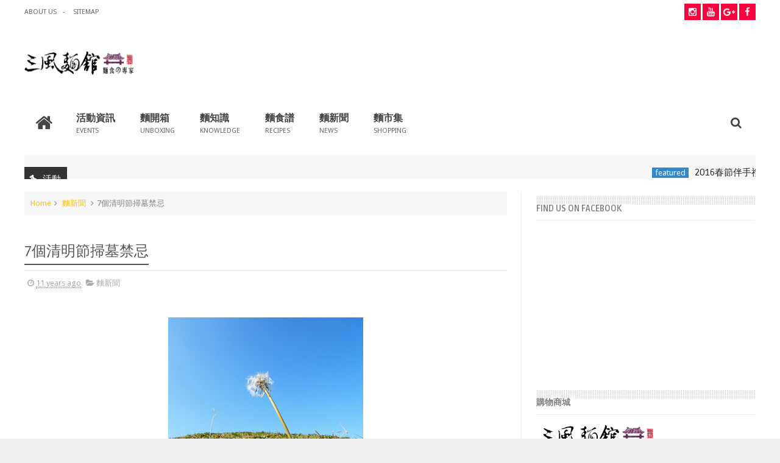

--- FILE ---
content_type: text/javascript; charset=UTF-8
request_url: https://blog.shanfeng.com.tw/feeds/posts/default/-/%E6%B4%BB%E5%8B%95?alt=json-in-script&max-results=10&callback=jQuery1110040071364452915215_1769910427675&_=1769910427676
body_size: 22867
content:
// API callback
jQuery1110040071364452915215_1769910427675({"version":"1.0","encoding":"UTF-8","feed":{"xmlns":"http://www.w3.org/2005/Atom","xmlns$openSearch":"http://a9.com/-/spec/opensearchrss/1.0/","xmlns$blogger":"http://schemas.google.com/blogger/2008","xmlns$georss":"http://www.georss.org/georss","xmlns$gd":"http://schemas.google.com/g/2005","xmlns$thr":"http://purl.org/syndication/thread/1.0","id":{"$t":"tag:blogger.com,1999:blog-2758103049992517834"},"updated":{"$t":"2024-11-06T10:54:56.840+08:00"},"category":[{"term":"麵新聞"},{"term":"活動"},{"term":"麵食譜"},{"term":"活動資訊"},{"term":"featured"},{"term":"Events"},{"term":"麵開箱"},{"term":"lohas"},{"term":"樂活"},{"term":"新聞"},{"term":"health"},{"term":"健康"},{"term":"News"},{"term":"麵知識"},{"term":"一千種拉麵"},{"term":"thousands of ramen"},{"term":"unboxing"},{"term":"食譜"},{"term":"有趣"},{"term":"Slider"},{"term":"exercise"},{"term":"funny"},{"term":"videos"},{"term":"三風優質生活"},{"term":"運動"}],"title":{"type":"text","$t":"三風麵館BLOG 幸福、樂活、食譜、好康"},"subtitle":{"type":"html","$t":"三風麵館一個幸福的所在地，我們關心在地、關心食品安全、關心您的健康。我們希望透過食物來傳達幸福。在這裡，您可以找到各式各樣的麵食食譜、健康料理還有生活小常識。我們希望您來參訪、留言也可以跟朋友一起分享你最愛的麵食料理！"},"link":[{"rel":"http://schemas.google.com/g/2005#feed","type":"application/atom+xml","href":"https:\/\/blog.shanfeng.com.tw\/feeds\/posts\/default"},{"rel":"self","type":"application/atom+xml","href":"https:\/\/www.blogger.com\/feeds\/2758103049992517834\/posts\/default\/-\/%E6%B4%BB%E5%8B%95?alt=json-in-script\u0026max-results=10"},{"rel":"alternate","type":"text/html","href":"https:\/\/blog.shanfeng.com.tw\/search\/label\/%E6%B4%BB%E5%8B%95"},{"rel":"hub","href":"http://pubsubhubbub.appspot.com/"},{"rel":"next","type":"application/atom+xml","href":"https:\/\/www.blogger.com\/feeds\/2758103049992517834\/posts\/default\/-\/%E6%B4%BB%E5%8B%95\/-\/%E6%B4%BB%E5%8B%95?alt=json-in-script\u0026start-index=11\u0026max-results=10"}],"author":[{"name":{"$t":"Chihao"},"uri":{"$t":"http:\/\/www.blogger.com\/profile\/01287047389150258065"},"email":{"$t":"noreply@blogger.com"},"gd$image":{"rel":"http://schemas.google.com/g/2005#thumbnail","width":"16","height":"16","src":"https:\/\/img1.blogblog.com\/img\/b16-rounded.gif"}}],"generator":{"version":"7.00","uri":"http://www.blogger.com","$t":"Blogger"},"openSearch$totalResults":{"$t":"34"},"openSearch$startIndex":{"$t":"1"},"openSearch$itemsPerPage":{"$t":"10"},"entry":[{"id":{"$t":"tag:blogger.com,1999:blog-2758103049992517834.post-4426459501122489461"},"published":{"$t":"2016-01-27T15:37:00.001+08:00"},"updated":{"$t":"2019-12-30T16:47:34.410+08:00"},"category":[{"scheme":"http://www.blogger.com/atom/ns#","term":"featured"},{"scheme":"http://www.blogger.com/atom/ns#","term":"活動"},{"scheme":"http://www.blogger.com/atom/ns#","term":"活動資訊"},{"scheme":"http://www.blogger.com/atom/ns#","term":"麵新聞"}],"title":{"type":"text","$t":"2016春節伴手禮推薦"},"content":{"type":"html","$t":"\u003Cbr \/\u003E\n\u003Cdiv class=\"separator\" style=\"clear: both; text-align: center;\"\u003E\n\u003Ca href=\"https:\/\/blogger.googleusercontent.com\/img\/b\/R29vZ2xl\/AVvXsEiS0rOhnnEh0xCpH5VsqSzmR5nvv8C7eY5TSE1lPZ_ETvUhb4_icEW-Cha00Y8xuoxxsr9qbbLEtmP9M299KcMFHo8eFznCviu6HH-KTGi7hrHShq5iXG5qK3aet4enAr0e0U7FkuIu9CuG\/s1600\/%25E4%25B8%2589%25E9%25A2%25A8%25E9%25BA%25B5%25E9%25A4%25A8-2016%25E6%2598%25A5%25E7%25AF%2580%25E7%25A6%25AE%25E7%259B%2592%25E6%258E%25A8%25E8%2596%25A6.jpg\" imageanchor=\"1\" style=\"margin-left: 1em; margin-right: 1em;\"\u003E\u003Cimg border=\"0\" height=\"147\" src=\"https:\/\/blogger.googleusercontent.com\/img\/b\/R29vZ2xl\/AVvXsEiS0rOhnnEh0xCpH5VsqSzmR5nvv8C7eY5TSE1lPZ_ETvUhb4_icEW-Cha00Y8xuoxxsr9qbbLEtmP9M299KcMFHo8eFznCviu6HH-KTGi7hrHShq5iXG5qK3aet4enAr0e0U7FkuIu9CuG\/s400\/%25E4%25B8%2589%25E9%25A2%25A8%25E9%25BA%25B5%25E9%25A4%25A8-2016%25E6%2598%25A5%25E7%25AF%2580%25E7%25A6%25AE%25E7%259B%2592%25E6%258E%25A8%25E8%2596%25A6.jpg\" width=\"400\"\u003E\u003C\/a\u003E\u003C\/div\u003E\n\u003Cdiv class=\"separator\" style=\"clear: both; text-align: center;\"\u003E\n\u003Cbr \/\u003E\u003C\/div\u003E\n\u003Ch2 style=\"clear: both; text-align: center;\"\u003E\n2016春節伴手禮推薦\u003C\/h2\u003E\n\u003Cdiv class=\"separator\" style=\"clear: both; text-align: center;\"\u003E\n\u003Cbr \/\u003E\u003C\/div\u003E\n\u003Cdiv class=\"separator\" style=\"clear: both; text-align: center;\"\u003E\n大家都準備好\u003Cstrong\u003E春節\u003C\/strong\u003E回鄉的\u003Cstrong\u003E伴手禮\u003C\/strong\u003E了嗎??今年2016就來\u003Cstrong\u003E選好麵、送好禮\u003C\/strong\u003E吧!!\u003C\/div\u003E\n\u003Cdiv class=\"separator\" style=\"clear: both; text-align: center;\"\u003E\n\u003Cbr \/\u003E\u003C\/div\u003E\n\u003Cdiv class=\"separator\" style=\"clear: both; text-align: left;\"\u003E\n今天\u003Cstrong\u003E三風麵館\u003C\/strong\u003E林師傅來介紹一下，2016春節隆重推出的最新\u003Cstrong\u003E春節禮盒\u003C\/strong\u003E甘香小麥茶禮盒，適合送給年紀較長的長輩，禮盒不僅高雅大方，買小麥茶還贈送\u003Cstrong\u003E膳魔師保溫杯\u003C\/strong\u003E，可算是今年最貼心的春節\u003Cstrong\u003E伴手禮\u003C\/strong\u003E了，不僅有香濃的小麥茶可喝，連沖泡香濃小麥茶的保溫杯具都一併準備好，可稱之為今年度最貼心\u003Cstrong\u003E伴手禮\u003C\/strong\u003E。\u003C\/div\u003E\n\u003Cdiv class=\"separator\" style=\"clear: both; text-align: left;\"\u003E\n\u003Cbr \/\u003E\u003C\/div\u003E\n\u003Cdiv class=\"separator\" style=\"clear: both; text-align: left;\"\u003E\n除了高雅的『\u003Cstrong\u003E甘香小麥茶禮盒\u003C\/strong\u003E』外，\u003Cstrong\u003E養生麵條禮盒\u003C\/strong\u003E也是不容錯過的，今年最熱賣的\u003Cstrong\u003E養生麵條\u003C\/strong\u003E莫過於養生頂級禮盒了，多款三風麵館熱銷養生麵條一次滿足，大家族於過年期間，煮個\u003Cstrong\u003E炒麵\u003C\/strong\u003E、\u003Cstrong\u003E湯麵\u003C\/strong\u003E，快速又便利，\u003Cstrong\u003E麵條\u003C\/strong\u003E一下子就盤底朝天了，\u003Cstrong\u003E養生麵條禮盒\u003C\/strong\u003E的外盒裝為喜氣的大紅色\u003Cstrong\u003E禮盒\u003C\/strong\u003E，讓您送禮大方美觀又喜氣。\u003C\/div\u003E\n\u003Cdiv class=\"separator\" style=\"clear: both; text-align: left;\"\u003E\n\u003Cbr \/\u003E\u003C\/div\u003E\n\u003Cdiv class=\"separator\" style=\"clear: both; text-align: left;\"\u003E\n今年\u003Cstrong\u003E三風麵館\u003C\/strong\u003E林師傅更貼心得幫大家準備了『\u003Cstrong\u003E禮盒二入優惠組\u003C\/strong\u003E』，婆家一份、娘家一份，送禮送到心坎裡，一次購足夠方便；如果是要選擇贈送給朋友、長官的\u003Cstrong\u003E伴手禮\u003C\/strong\u003E，林師傅推薦大家選購\u003Cstrong\u003E香蕉麵禮盒\u003C\/strong\u003E，\u003Cstrong\u003E香蕉\u003C\/strong\u003E又有相交的寓意是你面子裡子都兼顧的最佳選擇。\u003C\/div\u003E\n\u003Cdiv class=\"separator\" style=\"clear: both; text-align: center;\"\u003E\n\u003Cbr \/\u003E\u003C\/div\u003E\n\u003Cdiv class=\"separator\" style=\"clear: both; text-align: left;\"\u003E\n\u003Cbr \/\u003E\u003C\/div\u003E\n\u003Cdiv class=\"separator\" style=\"clear: both; text-align: center;\"\u003E\n\u003Cbr \/\u003E\u003C\/div\u003E\n\u003Cdiv class=\"separator\" style=\"clear: both; text-align: center;\"\u003E\n\u003Cspan id=\"docs-internal-guid-c6645d14-8199-dd8d-19f5-ec519fb7f1c6\"\u003E\u003Cbr \/\u003E\u003C\/span\u003E\u003C\/div\u003E\n\u003Cdiv dir=\"ltr\" style=\"margin-left: 0pt;\"\u003E\n\u003Ctable style=\"border-collapse: collapse; border: none;\"\u003E\u003Ccolgroup\u003E\u003Ccol width=\"300\"\u003E\u003C\/col\u003E\u003Ccol width=\"395\"\u003E\u003C\/col\u003E\u003C\/colgroup\u003E\u003Ctbody\u003E\n\u003Ctr style=\"height: 0px;\"\u003E\u003Ctd style=\"border-bottom: solid #f3f3f3 1px; border-left: solid #f3f3f3 1px; border-right: solid #f3f3f3 1px; border-top: solid #f3f3f3 1px; padding: 7px 7px 7px 7px; vertical-align: top;\"\u003E\u003Cdiv dir=\"ltr\" style=\"line-height: 1.2; margin-bottom: 0pt; margin-top: 0pt;\"\u003E\n\u003Cspan style=\"background-color: transparent; color: black; font-family: \u0026quot;arial\u0026quot;; font-size: 14.666666666666666px; font-style: normal; font-variant: normal; font-weight: 400; text-decoration: none; vertical-align: baseline; white-space: pre-wrap;\"\u003E\u003Cimg alt=\"三風麵館-養生頂級禮盒.jpg\" height=\"215\" src=\"https:\/\/lh6.googleusercontent.com\/MdrDHUy1EF8xDLKFQWKA8819wzwBeZT4Obm_l9CRZvc6zBN6DKLXPx8lJZRCO2g3tz78jtVDXuUS_n4EZPFIBUdqVN5ed8xcibPz6wAw5aW9Hj_H0b8shgC2jIYzY5i0R3VEEmiZ\" style=\"-webkit-transform: rotate(0.00rad); border: none; transform: rotate(0.00rad);\" width=\"285\" \/\u003E\u003C\/span\u003E\u003C\/div\u003E\n\u003C\/td\u003E\u003Ctd style=\"border-bottom: solid #f3f3f3 1px; border-left: solid #f3f3f3 1px; border-right: solid #f3f3f3 1px; border-top: solid #f3f3f3 1px; padding: 7px 7px 7px 7px; vertical-align: top;\"\u003E\u003Cdiv dir=\"ltr\" style=\"line-height: 1.2; margin-bottom: 0pt; margin-top: 0pt;\"\u003E\n\u003Cspan style=\"background-color: transparent; color: red; font-family: \u0026quot;arial\u0026quot;; font-size: 14.6667px; font-style: normal; font-variant: normal; text-decoration: none; vertical-align: baseline; white-space: pre-wrap;\"\u003E\u003Cb\u003E春節禮盒推薦【三風麵館\u003Cstrong\u003E養生頂級禮盒\u003C\/strong\u003E二入組】 \u003C\/b\u003E\u003C\/span\u003E\u003C\/div\u003E\n\u003Cbr \/\u003E\n\u003Cdiv dir=\"ltr\" style=\"line-height: 1.2; margin-bottom: 0pt; margin-top: 0pt;\"\u003E\n\u003Cspan style=\"background-color: transparent; color: red; font-family: \u0026quot;arial\u0026quot;; font-size: 14.666666666666666px; font-style: normal; font-variant: normal; font-weight: 400; text-decoration: none; vertical-align: baseline; white-space: pre-wrap;\"\u003E內容物：\u003C\/span\u003E\u003Cspan style=\"background-color: transparent; color: black; font-family: \u0026quot;arial\u0026quot;; font-size: 14.666666666666666px; font-style: normal; font-variant: normal; font-weight: 400; text-decoration: none; vertical-align: baseline; white-space: pre-wrap;\"\u003E 山藥麵×1 包、藍藻麵×1 包、五穀麵×1 包、抹茶麵×1 包、西施麵×2 包 、紅麴麵×1 包\u003C\/span\u003E\u003C\/div\u003E\n\u003Cbr \/\u003E\n\u003Cdiv dir=\"ltr\" style=\"line-height: 1.2; margin-bottom: 0pt; margin-top: 0pt;\"\u003E\n\u003Cspan style=\"background-color: transparent; color: red; font-family: \u0026quot;arial\u0026quot;; font-size: 14.666666666666666px; font-style: normal; font-variant: normal; font-weight: 400; text-decoration: none; vertical-align: baseline; white-space: pre-wrap;\"\u003E禮盒份數：\u003C\/span\u003E\u003Cspan style=\"background-color: transparent; color: black; font-family: \u0026quot;arial\u0026quot;; font-size: 14.666666666666666px; font-style: normal; font-variant: normal; font-weight: 400; text-decoration: none; vertical-align: baseline; white-space: pre-wrap;\"\u003E7包麵條\/每入，禮盒共2入 \u003C\/span\u003E\u003C\/div\u003E\n\u003Cbr \/\u003E\n\u003Cdiv dir=\"ltr\" style=\"margin-bottom: 0pt; margin-top: 0pt;\"\u003E\n\u003Cdiv style=\"line-height: 1.2;\"\u003E\n\u003Cspan style=\"background-color: transparent; color: red; font-family: \u0026quot;arial\u0026quot;; font-size: 14.666666666666666px; font-style: normal; font-variant: normal; font-weight: 400; text-decoration: none; vertical-align: baseline; white-space: pre-wrap;\"\u003E定價：\u003C\/span\u003E\u003Cspan style=\"background-color: transparent; color: black; font-family: \u0026quot;arial\u0026quot;; font-size: 14.6667px; font-style: normal; font-variant: normal; font-weight: 400; vertical-align: baseline; white-space: pre-wrap;\"\u003E\u003Cstrike\u003E1300 \u003C\/strike\u003E\u003C\/span\u003E\u003C\/div\u003E\n\u003Cdiv style=\"line-height: 1.2;\"\u003E\n\u003Cspan style=\"color: red; font-family: \u0026quot;arial\u0026quot;; font-size: 14.6667px; vertical-align: baseline; white-space: pre-wrap;\"\u003E售價：\u003C\/span\u003E\u003Cspan style=\"color: black; font-family: \u0026quot;arial\u0026quot;; font-size: 14.6667px; vertical-align: baseline; white-space: pre-wrap;\"\u003E1118\u003C\/span\u003E\u003C\/div\u003E\n\u003Cdiv style=\"line-height: 1.2;\"\u003E\n\u003Cspan style=\"color: black; font-family: \u0026quot;arial\u0026quot;; font-size: 14.6667px; vertical-align: baseline; white-space: pre-wrap;\"\u003E\u003Cbr \/\u003E\u003C\/span\u003E\u003C\/div\u003E\n\u003Cspan style=\"background-color: yellow; font-family: \u0026quot;arial\u0026quot;; font-size: 14.6667px; line-height: 14.08px; vertical-align: baseline; white-space: pre-wrap;\"\u003E➡\u003Ca href=\"http:\/\/www.shanfeng.com.tw\/store\/product\/39?category=2016_monkey_new_year\" target=\"_blank\"\u003E\u003Cspan style=\"color: blue;\"\u003E直接購買\u003C\/span\u003E\u003C\/a\u003E\u003C\/span\u003E\u003C\/div\u003E\n\u003C\/td\u003E\u003C\/tr\u003E\n\u003Ctr style=\"height: 0px;\"\u003E\u003Ctd style=\"border-bottom: solid #f3f3f3 1px; border-left: solid #f3f3f3 1px; border-right: solid #f3f3f3 1px; border-top: solid #f3f3f3 1px; padding: 7px 7px 7px 7px; vertical-align: top;\"\u003E\u003Cdiv dir=\"ltr\" style=\"line-height: 1.2; margin-bottom: 0pt; margin-top: 0pt;\"\u003E\n\u003Cspan style=\"background-color: transparent; color: black; font-family: \u0026quot;arial\u0026quot;; font-size: 14.666666666666666px; font-style: normal; font-variant: normal; font-weight: 400; text-decoration: none; vertical-align: baseline; white-space: pre-wrap;\"\u003E\u003Cimg alt=\"三風麵館-養生精緻禮盒.jpg\" height=\"215\" src=\"https:\/\/lh3.googleusercontent.com\/RUMNH1DsoU4bsIDidi8ALzH-A20pxX0bpQTONWK8YT_ItdyFEplUkZmQzL6--K9EYEOq6OswJAgaEBM2ujluMx3oHplsZVIudLMGXBUOLrzoosYt42y3dUj8PphApHF-dVL01huQ\" style=\"-webkit-transform: rotate(0.00rad); border: none; transform: rotate(0.00rad);\" width=\"285\" \/\u003E\u003C\/span\u003E\u003C\/div\u003E\n\u003C\/td\u003E\u003Ctd style=\"border-bottom: solid #f3f3f3 1px; border-left: solid #f3f3f3 1px; border-right: solid #f3f3f3 1px; border-top: solid #f3f3f3 1px; padding: 7px 7px 7px 7px; vertical-align: top;\"\u003E\u003Cdiv dir=\"ltr\" style=\"line-height: 1.2; margin-bottom: 0pt; margin-top: 0pt;\"\u003E\n\u003Cspan style=\"background-color: transparent; color: red; font-family: \u0026quot;arial\u0026quot;; font-size: 14.6667px; font-style: normal; font-variant: normal; text-decoration: none; vertical-align: baseline; white-space: pre-wrap;\"\u003E\u003Cb\u003E春節禮盒推薦【三風麵館\u003Cstrong\u003E養生精緻禮盒\u003C\/strong\u003E二入組】 \u003C\/b\u003E\u003C\/span\u003E\u003C\/div\u003E\n\u003Cbr \/\u003E\n\u003Cdiv dir=\"ltr\" style=\"line-height: 1.2; margin-bottom: 0pt; margin-top: 0pt;\"\u003E\n\u003Cspan style=\"background-color: transparent; color: red; font-family: \u0026quot;arial\u0026quot;; font-size: 14.666666666666666px; font-style: normal; font-variant: normal; font-weight: 400; text-decoration: none; vertical-align: baseline; white-space: pre-wrap;\"\u003E內容物：\u003C\/span\u003E\u003Cspan style=\"background-color: transparent; color: black; font-family: \u0026quot;arial\u0026quot;; font-size: 14.666666666666666px; font-style: normal; font-variant: normal; font-weight: 400; text-decoration: none; vertical-align: baseline; white-space: pre-wrap;\"\u003E山藥麵×2 包、藍藻麵×1 包、五穀麵×2 包、抹茶麵×1 包、西施麵×2 包\u003C\/span\u003E\u003Cbr \/\u003E\n\u003Cspan style=\"background-color: transparent; color: black; font-family: \u0026quot;arial\u0026quot;; font-size: 14.666666666666666px; font-style: normal; font-variant: normal; font-weight: 400; text-decoration: none; vertical-align: baseline; white-space: pre-wrap;\"\u003E\u003Cbr \/\u003E\u003C\/span\u003E\u003C\/div\u003E\n\u003Cspan style=\"color: red;\"\u003E\u003C\/span\u003E\n\n\u003Cbr \/\u003E\n\u003Cdiv dir=\"ltr\" style=\"line-height: 1.2; margin-bottom: 0pt; margin-top: 0pt;\"\u003E\n\u003Cspan style=\"background-color: transparent; color: red; font-family: \u0026quot;arial\u0026quot;; font-size: 14.666666666666666px; font-style: normal; font-variant: normal; font-weight: 400; text-decoration: none; vertical-align: baseline; white-space: pre-wrap;\"\u003E禮盒份數：\u003C\/span\u003E\u003Cspan style=\"background-color: transparent; color: black; font-family: \u0026quot;arial\u0026quot;; font-size: 14.666666666666666px; font-style: normal; font-variant: normal; font-weight: 400; text-decoration: none; vertical-align: baseline; white-space: pre-wrap;\"\u003E8包麵條\/每入，禮盒共2入 \u003C\/span\u003E\u003C\/div\u003E\n\u003Cbr \/\u003E\n\u003Cdiv dir=\"ltr\" style=\"line-height: 1.2; margin-bottom: 0pt; margin-top: 0pt;\"\u003E\n\u003Cspan style=\"background-color: transparent; color: red; font-family: \u0026quot;arial\u0026quot;; font-size: 14.666666666666666px; font-style: normal; font-variant: normal; font-weight: 400; text-decoration: none; vertical-align: baseline; white-space: pre-wrap;\"\u003E定價：\u003C\/span\u003E\u003Cspan style=\"background-color: transparent; color: black; font-family: \u0026quot;arial\u0026quot;; font-size: 14.6667px; font-style: normal; font-variant: normal; font-weight: 400; vertical-align: baseline; white-space: pre-wrap;\"\u003E\u003Cstrike\u003E1340 \u003C\/strike\u003E\u003C\/span\u003E\u003C\/div\u003E\n\u003Cdiv dir=\"ltr\" style=\"margin-bottom: 0pt; margin-top: 0pt;\"\u003E\n\u003Cdiv style=\"line-height: 1.2;\"\u003E\n\u003Cspan style=\"background-color: transparent; color: red; font-family: \u0026quot;arial\u0026quot;; font-size: 14.666666666666666px; font-style: normal; font-variant: normal; font-weight: 400; text-decoration: none; vertical-align: baseline; white-space: pre-wrap;\"\u003E售價：\u003C\/span\u003E\u003Cspan style=\"background-color: transparent; color: black; font-family: \u0026quot;arial\u0026quot;; font-size: 14.666666666666666px; font-style: normal; font-variant: normal; font-weight: 400; text-decoration: none; vertical-align: baseline; white-space: pre-wrap;\"\u003E1192\u003C\/span\u003E\u003C\/div\u003E\n\u003Cdiv style=\"line-height: 1.2;\"\u003E\n\u003Cspan style=\"background-color: transparent; color: black; font-family: \u0026quot;arial\u0026quot;; font-size: 14.666666666666666px; font-style: normal; font-variant: normal; font-weight: 400; text-decoration: none; vertical-align: baseline; white-space: pre-wrap;\"\u003E\u003Cbr \/\u003E\u003C\/span\u003E\u003C\/div\u003E\n\u003Cspan style=\"background-color: yellow;\"\u003E\u003Cspan style=\"font-family: \u0026quot;arial\u0026quot;; font-size: 14.6667px; line-height: 14.08px; vertical-align: baseline; white-space: pre-wrap;\"\u003E➡\u003C\/span\u003E\u003Cspan style=\"color: blue; font-family: \u0026quot;arial\u0026quot;; font-size: 14.6667px; line-height: 14.08px; white-space: pre-wrap;\"\u003E\u003Ca href=\"http:\/\/www.shanfeng.com.tw\/store\/product\/43?category=2016_monkey_new_year\" target=\"_blank\"\u003E\u003Cspan style=\"color: blue;\"\u003E直接購買\u003C\/span\u003E\u003C\/a\u003E\u003C\/span\u003E\u003C\/span\u003E\u003C\/div\u003E\n\u003C\/td\u003E\u003C\/tr\u003E\n\u003Ctr style=\"height: 0px;\"\u003E\u003Ctd style=\"border-bottom: solid #f3f3f3 1px; border-left: solid #f3f3f3 1px; border-right: solid #f3f3f3 1px; border-top: solid #f3f3f3 1px; padding: 7px 7px 7px 7px; vertical-align: top;\"\u003E\u003Cdiv dir=\"ltr\" style=\"line-height: 1.2; margin-bottom: 0pt; margin-top: 0pt;\"\u003E\n\u003Cspan style=\"background-color: transparent; color: black; font-family: \u0026quot;arial\u0026quot;; font-size: 14.666666666666666px; font-style: normal; font-variant: normal; font-weight: 400; text-decoration: none; vertical-align: baseline; white-space: pre-wrap;\"\u003E\u003Cimg alt=\"入香蕉麵禮盒-2.jpg\" height=\"285\" src=\"https:\/\/lh4.googleusercontent.com\/XK0ss22ExQwjXc_DDSVjFFYAH7uu3Dka9fqh42y7cryN6fJbq4xbtoV1ZH6FQvm_H9zsNXVeavKCiOFyxw8B1tynpt1XBfADXugdlDi5Oa3KZhpcbLTX0ejEq0NRkbhaz8KVMVzz\" style=\"-webkit-transform: rotate(0.00rad); border: none; transform: rotate(0.00rad);\" width=\"285\" \/\u003E\u003C\/span\u003E\u003C\/div\u003E\n\u003C\/td\u003E\u003Ctd style=\"border-bottom: solid #f3f3f3 1px; border-left: solid #f3f3f3 1px; border-right: solid #f3f3f3 1px; border-top: solid #f3f3f3 1px; padding: 7px 7px 7px 7px; vertical-align: top;\"\u003E\u003Cdiv dir=\"ltr\" style=\"line-height: 1.2; margin-bottom: 0pt; margin-top: 0pt;\"\u003E\n\u003Cspan style=\"background-color: transparent; color: red; font-family: \u0026quot;arial\u0026quot;; font-size: 14.6667px; font-style: normal; font-variant: normal; text-decoration: none; vertical-align: baseline; white-space: pre-wrap;\"\u003E\u003Cb\u003E春節禮盒推薦【台灣\u003Cstrong\u003E香蕉麵\u003C\/strong\u003E禮盒二入組】 \u003C\/b\u003E\u003C\/span\u003E\u003C\/div\u003E\n\u003Cbr \/\u003E\n\u003Cdiv dir=\"ltr\" style=\"line-height: 1.2; margin-bottom: 0pt; margin-top: 0pt;\"\u003E\n\u003Cspan style=\"background-color: transparent; color: red; font-family: \u0026quot;arial\u0026quot;; font-size: 14.666666666666666px; font-style: normal; font-variant: normal; font-weight: 400; text-decoration: none; vertical-align: baseline; white-space: pre-wrap;\"\u003E內容物：\u003C\/span\u003E\u003Cspan style=\"background-color: transparent; color: black; font-family: \u0026quot;arial\u0026quot;; font-size: 14.666666666666666px; font-style: normal; font-variant: normal; font-weight: 400; text-decoration: none; vertical-align: baseline; white-space: pre-wrap;\"\u003E\u003Cstrong\u003E香蕉麵\u003C\/strong\u003E附保鮮罐 \u003C\/span\u003E\u003C\/div\u003E\n\u003Cbr \/\u003E\n\u003Cdiv dir=\"ltr\" style=\"line-height: 1.2; margin-bottom: 0pt; margin-top: 0pt;\"\u003E\n\u003Cspan style=\"background-color: transparent; color: red; font-family: \u0026quot;arial\u0026quot;; font-size: 14.666666666666666px; font-style: normal; font-variant: normal; font-weight: 400; text-decoration: none; vertical-align: baseline; white-space: pre-wrap;\"\u003E每罐規格：\u003C\/span\u003E\u003Cspan style=\"background-color: transparent; color: black; font-family: \u0026quot;arial\u0026quot;; font-size: 14.666666666666666px; font-style: normal; font-variant: normal; font-weight: 400; text-decoration: none; vertical-align: baseline; white-space: pre-wrap;\"\u003E480公克\/1罐 \u003C\/span\u003E\u003C\/div\u003E\n\u003Cspan style=\"color: red;\"\u003E\u003C\/span\u003E\n\n\u003Cbr \/\u003E\n\u003Cdiv dir=\"ltr\" style=\"line-height: 1.2; margin-bottom: 0pt; margin-top: 0pt;\"\u003E\n\u003Cspan style=\"background-color: transparent; color: red; font-family: \u0026quot;arial\u0026quot;; font-size: 14.666666666666666px; font-style: normal; font-variant: normal; font-weight: 400; text-decoration: none; vertical-align: baseline; white-space: pre-wrap;\"\u003E可食用份數 ：\u003C\/span\u003E\u003Cspan style=\"background-color: transparent; color: black; font-family: \u0026quot;arial\u0026quot;; font-size: 14.666666666666666px; font-style: normal; font-variant: normal; font-weight: 400; text-decoration: none; vertical-align: baseline; white-space: pre-wrap;\"\u003E 6人份\/1罐 \u003C\/span\u003E\u003C\/div\u003E\n\u003Cbr \/\u003E\n\u003Cdiv dir=\"ltr\" style=\"line-height: 1.2; margin-bottom: 0pt; margin-top: 0pt;\"\u003E\n\u003Cspan style=\"background-color: transparent; color: red; font-family: \u0026quot;arial\u0026quot;; font-size: 14.666666666666666px; font-style: normal; font-variant: normal; font-weight: 400; text-decoration: none; vertical-align: baseline; white-space: pre-wrap;\"\u003E禮盒份數：\u003C\/span\u003E\u003Cspan style=\"background-color: transparent; color: black; font-family: \u0026quot;arial\u0026quot;; font-size: 14.666666666666666px; font-style: normal; font-variant: normal; font-weight: 400; text-decoration: none; vertical-align: baseline; white-space: pre-wrap;\"\u003E共2組 \u003C\/span\u003E\u003C\/div\u003E\n\u003Cbr \/\u003E\n\u003Cdiv dir=\"ltr\" style=\"line-height: 1.2; margin-bottom: 0pt; margin-top: 0pt;\"\u003E\n\u003Cspan style=\"background-color: transparent; color: red; font-family: \u0026quot;arial\u0026quot;; font-size: 14.666666666666666px; font-style: normal; font-variant: normal; font-weight: 400; text-decoration: none; vertical-align: baseline; white-space: pre-wrap;\"\u003E定價：\u003C\/span\u003E\u003Cspan style=\"background-color: transparent; color: black; font-family: \u0026quot;arial\u0026quot;; font-size: 14.6667px; font-style: normal; font-variant: normal; font-weight: 400; vertical-align: baseline; white-space: pre-wrap;\"\u003E\u003Cstrike\u003E998\u003C\/strike\u003E\u003C\/span\u003E\u003C\/div\u003E\n\u003Cspan style=\"color: red; font-family: \u0026quot;arial\u0026quot;; font-size: 14.6667px; vertical-align: baseline; white-space: pre-wrap;\"\u003E售價：\u003C\/span\u003E\u003Cspan style=\"color: black; font-family: \u0026quot;arial\u0026quot;; font-size: 14.6667px; vertical-align: baseline; white-space: pre-wrap;\"\u003E879 \u003C\/span\u003E\u003Cbr \/\u003E\n\u003Cspan style=\"color: black; font-family: \u0026quot;arial\u0026quot;; font-size: 14.6667px; vertical-align: baseline; white-space: pre-wrap;\"\u003E\u003Cbr \/\u003E\u003C\/span\u003E\n\u003Cspan style=\"background-color: yellow;\"\u003E\u003Cspan style=\"font-family: \u0026quot;arial\u0026quot;; font-size: 14.6667px; vertical-align: baseline; white-space: pre-wrap;\"\u003E➡\u003C\/span\u003E\u003Cspan style=\"color: blue; font-family: \u0026quot;arial\u0026quot;; font-size: 14.6667px; line-height: 14.08px; white-space: pre-wrap;\"\u003E\u003Ca href=\"http:\/\/www.shanfeng.com.tw\/store\/product\/40?category=2016_monkey_new_year\" target=\"_blank\"\u003E\u003Cspan style=\"color: blue;\"\u003E直接購買\u003C\/span\u003E\u003C\/a\u003E\u003C\/span\u003E\u003C\/span\u003E\u003Cbr \/\u003E\n\u003Cbr \/\u003E\u003C\/td\u003E\u003C\/tr\u003E\n\u003C\/tbody\u003E\u003C\/table\u003E\n\u003Ctable style=\"border-collapse: collapse; border: none;\"\u003E\u003Ccolgroup\u003E\u003Ccol width=\"300\"\u003E\u003C\/col\u003E\u003Ccol width=\"395\"\u003E\u003C\/col\u003E\u003C\/colgroup\u003E\u003Ctbody\u003E\n\u003Ctr style=\"height: 0px;\"\u003E\u003Ctd style=\"border: 1px solid rgb(243, 243, 243); padding: 7px; vertical-align: top;\"\u003E\u003Cdiv dir=\"ltr\" style=\"line-height: 1.2; margin-bottom: 0pt; margin-top: 0pt;\"\u003E\n\u003Cdiv class=\"separator\" style=\"clear: both; text-align: center;\"\u003E\n\u003Ca href=\"https:\/\/blogger.googleusercontent.com\/img\/b\/R29vZ2xl\/AVvXsEh_AIg3C6W_jhUlPcH3z98e3oDqCytXIbxJ0M71_g524MSz6Hz1ZnqoEEhqIll0ltTv-bvRy_Eih4kszqrfsYq6EZqfyZTc1ywANhJu2FR4E7c-324sCLc1o03VKBLAVz9jnrZRSn5303rz\/s1600\/%25E5%25A4%25A7%25E9%259B%2585%25E9%25BC%258E%25E9%25A3%259F-2%25E5%2585%25A5.jpg\" imageanchor=\"1\" style=\"clear: left; float: left; margin-bottom: 1em; margin-right: 1em;\"\u003E\u003Cimg border=\"0\" height=\"320\" src=\"https:\/\/blogger.googleusercontent.com\/img\/b\/R29vZ2xl\/AVvXsEh_AIg3C6W_jhUlPcH3z98e3oDqCytXIbxJ0M71_g524MSz6Hz1ZnqoEEhqIll0ltTv-bvRy_Eih4kszqrfsYq6EZqfyZTc1ywANhJu2FR4E7c-324sCLc1o03VKBLAVz9jnrZRSn5303rz\/s320\/%25E5%25A4%25A7%25E9%259B%2585%25E9%25BC%258E%25E9%25A3%259F-2%25E5%2585%25A5.jpg\" width=\"320\"\u003E\u003C\/a\u003E\u003C\/div\u003E\n\u003Cspan style=\"color: black; font-family: \u0026quot;arial\u0026quot;; font-size: 14.6667px; vertical-align: baseline; white-space: pre-wrap;\"\u003E\u003C\/span\u003E\u003C\/div\u003E\n\u003C\/td\u003E\u003Ctd style=\"border: 1px solid rgb(243, 243, 243); padding: 7px; vertical-align: top;\"\u003E\u003Cdiv dir=\"ltr\" style=\"line-height: 1.2; margin-bottom: 0pt; margin-top: 0pt;\"\u003E\n\u003Cspan style=\"color: red;\"\u003E\u003Cb\u003E\u003Cspan style=\"font-family: \u0026quot;arial\u0026quot;; font-size: 14.6667px; vertical-align: baseline; white-space: pre-wrap;\"\u003E春節禮盒推薦【\u003C\/span\u003E\u003Cspan style=\"font-family: \u0026quot;arial\u0026quot;; font-size: 14.6667px; line-height: 1.2; white-space: pre-wrap;\"\u003E\u003Cstrong\u003E大雅鼎食\u003C\/strong\u003E禮盒二入組\u003C\/span\u003E\u003C\/b\u003E\u003C\/span\u003E\u003Cspan style=\"font-family: \u0026quot;arial\u0026quot;; font-size: 14.6667px; line-height: 1.2; white-space: pre-wrap;\"\u003E\u003Cspan style=\"color: red;\"\u003E\u003Cb\u003E】\u003C\/b\u003E\u003C\/span\u003E \u003C\/span\u003E\u003C\/div\u003E\n\u003Cbr \/\u003E\n\u003Cdiv dir=\"ltr\" style=\"margin-bottom: 0pt; margin-top: 0pt;\"\u003E\n\u003Cspan style=\"font-family: \u0026quot;arial\u0026quot;;\"\u003E\u003Cspan style=\"font-size: 14.6667px; line-height: 14.08px; white-space: pre-wrap;\"\u003E\u003Cspan style=\"color: red;\"\u003E內容物：\u003C\/span\u003E\u003Cstrong\u003E紅薏仁麵\u003C\/strong\u003E保鮮罐裝、\u003Cstrong\u003E蕎麥麵\u003C\/strong\u003E保鮮罐裝 \n\n\u003Cspan style=\"color: red;\"\u003E每罐規格：\u003C\/span\u003E480公克\/1罐 \n\u003Cspan style=\"color: red;\"\u003E\n可食用份數 ：\u003C\/span\u003E 6人份\/1罐 \n\n\u003Cspan style=\"color: red;\"\u003E禮盒份數 ：\u003C\/span\u003E 共2組 \n\n\u003Cspan style=\"color: red;\"\u003E定價 ： \u003C\/span\u003E\u003Cstrike\u003E998 \u003C\/strike\u003E\n\u003Cspan style=\"color: red;\"\u003E售價 ：\u003C\/span\u003E 879 \n\u003C\/span\u003E\u003C\/span\u003E\u003Cbr \/\u003E\n\u003Cdiv style=\"line-height: 1.2;\"\u003E\n\u003Cdiv style=\"line-height: 1.2;\"\u003E\n\u003Cbr \/\u003E\u003C\/div\u003E\n\u003Cspan style=\"background-color: yellow;\"\u003E\u003Cspan style=\"line-height: 15.36px;\"\u003E➡\u003C\/span\u003E\u003Cspan style=\"color: blue; font-family: \u0026quot;arial\u0026quot;; font-size: 14.6667px; line-height: 14.08px; white-space: pre-wrap;\"\u003E\u003Ca href=\"http:\/\/www.shanfeng.com.tw\/store\/product\/41?category=2016_monkey_new_year\" target=\"_blank\"\u003E\u003Cspan style=\"color: blue;\"\u003E直接購買\u003C\/span\u003E\u003C\/a\u003E\u003C\/span\u003E\u003C\/span\u003E\u003C\/div\u003E\n\u003C\/div\u003E\n\u003C\/td\u003E\u003C\/tr\u003E\n\u003Ctr style=\"height: 0px;\"\u003E\u003Ctd style=\"border: 1px solid rgb(243, 243, 243); padding: 7px; vertical-align: top;\"\u003E\u003Cdiv dir=\"ltr\" style=\"line-height: 1.2; margin-bottom: 0pt; margin-top: 0pt;\"\u003E\n\u003Cdiv class=\"separator\" style=\"clear: both; text-align: center;\"\u003E\n\u003Ca href=\"https:\/\/blogger.googleusercontent.com\/img\/b\/R29vZ2xl\/AVvXsEj0cCoqui-yBRhBBeElcXt6dhNPCSwoLqGAVElNDnmA0cR6jC73YuFq2Ye9d0lxr2dVD0luHbh0e89V4FrCbR77-M7Dm4_YTS2hkiHXk1wV6vyI2rBKcOjQsdzgegv9-_p-BoEc8Yc1Mat4\/s1600\/%25E4%25B8%2589%25E9%25A2%25A8%25E9%25BA%25B5%25E9%25A4%25A8-%25E7%2594%2598%25E9%25A6%2599%25E5%25B0%258F%25E9%25BA%25A5%25E8%258C%25B6%25E7%25A6%25AE%25E7%259B%2592.jpg\" imageanchor=\"1\" style=\"clear: left; float: left; margin-bottom: 1em; margin-right: 1em;\"\u003E\u003Cimg border=\"0\" height=\"213\" src=\"https:\/\/blogger.googleusercontent.com\/img\/b\/R29vZ2xl\/AVvXsEj0cCoqui-yBRhBBeElcXt6dhNPCSwoLqGAVElNDnmA0cR6jC73YuFq2Ye9d0lxr2dVD0luHbh0e89V4FrCbR77-M7Dm4_YTS2hkiHXk1wV6vyI2rBKcOjQsdzgegv9-_p-BoEc8Yc1Mat4\/s320\/%25E4%25B8%2589%25E9%25A2%25A8%25E9%25BA%25B5%25E9%25A4%25A8-%25E7%2594%2598%25E9%25A6%2599%25E5%25B0%258F%25E9%25BA%25A5%25E8%258C%25B6%25E7%25A6%25AE%25E7%259B%2592.jpg\" width=\"320\"\u003E\u003C\/a\u003E\u003C\/div\u003E\n\u003Cspan style=\"color: black; font-family: \u0026quot;arial\u0026quot;; font-size: 14.6667px; vertical-align: baseline; white-space: pre-wrap;\"\u003E\u003C\/span\u003E\u003C\/div\u003E\n\u003C\/td\u003E\u003Ctd style=\"border: 1px solid rgb(243, 243, 243); padding: 7px; vertical-align: top;\"\u003E\u003Cdiv dir=\"ltr\" style=\"line-height: 1.2; margin-bottom: 0pt; margin-top: 0pt;\"\u003E\n\u003Cspan style=\"color: red; font-family: \u0026quot;arial\u0026quot;; font-size: 14.6667px; vertical-align: baseline; white-space: pre-wrap;\"\u003E\u003Cb\u003E春節禮盒推薦【\u003Cstrong\u003E甘香小麥茶禮盒\u003C\/strong\u003E】 \u003C\/b\u003E\u003C\/span\u003E\u003C\/div\u003E\n\u003Cbr \/\u003E\n\u003Cdiv dir=\"ltr\" style=\"margin-bottom: 0pt; margin-top: 0pt;\"\u003E\n\u003Cspan style=\"font-family: \u0026quot;arial\u0026quot;;\"\u003E\u003Cspan style=\"font-size: 14.6667px; line-height: 14.08px; white-space: pre-wrap;\"\u003E\u003Cspan style=\"color: red;\"\u003E內容物：\u003C\/span\u003E甘香小麥茶2罐+膳魔師保溫杯\n\n買\u003Cstrong\u003E小麥茶\u003C\/strong\u003E就送膳魔師\u003Cstrong\u003E保溫杯\u003C\/strong\u003E好划算，春節最貼心\u003Cstrong\u003E伴手禮\u003C\/strong\u003E\n\u003Cspan style=\"color: red;\"\u003E\n定價：\u003C\/span\u003E\u003Cstrike\u003E1840\u003C\/strike\u003E\n\u003Cspan style=\"color: red;\"\u003E售價：\u003C\/span\u003E1190\n\u003C\/span\u003E\u003C\/span\u003E\u003Cbr \/\u003E\n\u003Cspan style=\"font-family: \u0026quot;arial\u0026quot;;\"\u003E\u003Cspan style=\"font-size: 14.6667px; line-height: 14.08px; white-space: pre-wrap;\"\u003E\u003Cbr \/\u003E\u003C\/span\u003E\u003C\/span\u003E\n\u003Cspan style=\"background-color: yellow;\"\u003E\u003Cspan style=\"font-family: \u0026quot;arial\u0026quot;;\"\u003E\u003Cspan style=\"font-family: \u0026quot;arial\u0026quot;; font-size: 14.6667px; line-height: 14.08px; white-space: pre-wrap;\"\u003E➡\u003C\/span\u003E\u003C\/span\u003E\u003Cspan style=\"color: blue; font-family: \u0026quot;arial\u0026quot;; font-size: 14.6667px; line-height: 14.08px; white-space: pre-wrap;\"\u003E\u003Ca href=\"http:\/\/www.shanfeng.com.tw\/store\/product\/56?category=2016_monkey_new_year\" target=\"_blank\"\u003E\u003Cspan style=\"color: blue;\"\u003E直接購買\u003C\/span\u003E\u003C\/a\u003E\u003C\/span\u003E\u003C\/span\u003E\u003Cbr \/\u003E\n\u003Cdiv style=\"line-height: 1.2;\"\u003E\n\u003C\/div\u003E\n\u003C\/div\u003E\n\u003C\/td\u003E\u003C\/tr\u003E\n\u003Ctr style=\"height: 0px;\"\u003E\u003Ctd style=\"border: 1px solid rgb(243, 243, 243); padding: 7px; vertical-align: top;\"\u003E\u003Cdiv dir=\"ltr\" style=\"line-height: 1.2; margin-bottom: 0pt; margin-top: 0pt;\"\u003E\n\u003Cspan style=\"color: black; font-family: \u0026quot;arial\u0026quot;; font-size: 14.6667px; vertical-align: baseline; white-space: pre-wrap;\"\u003E\u003C\/span\u003E\u003C\/div\u003E\n\u003C\/td\u003E\u003Ctd style=\"border: 1px solid rgb(243, 243, 243); padding: 7px; vertical-align: top;\"\u003E\u003Cdiv dir=\"ltr\" style=\"line-height: 1.2; margin-bottom: 0pt; margin-top: 0pt;\"\u003E\n\u003Cbr \/\u003E\u003C\/div\u003E\n\u003C\/td\u003E\u003C\/tr\u003E\n\u003C\/tbody\u003E\u003C\/table\u003E\n\u003Cbr \/\u003E\n如果您有\u003Cstrong\u003E春節伴手禮\u003C\/strong\u003E大量或是\u003Cstrong\u003E客製化\u003C\/strong\u003E的需求，歡迎來信、來電，或是使用線上客服系統與我們聯絡，\u003Cstrong\u003E三風麵館\u003C\/strong\u003E可依照企業\/個人需求及預算，搭配出符合您所需求的\u003Cstrong\u003E春節伴手禮\u003C\/strong\u003E。\u003Cbr \/\u003E\n\u003Cbr \/\u003E\n線上客服系統:\u003Ca href=\"http:\/\/www.shanfeng.com.tw%20%20\/\" target=\"_blank\"\u003E\u003Cspan style=\"color: blue;\"\u003Ewww.shanfeng.com.tw \u0026nbsp;\u003C\/span\u003E\u003C\/a\u003E\u003Cbr \/\u003E\n客服信箱:service@shanfeng.com.tw \u003Cbr \/\u003E\n\u003Cbr \/\u003E\n客服專線:04-25665158\u003Cbr \/\u003E\n大雅直營門市:台中市大雅區民富街114號\u003Cbr \/\u003E\n\u003Cbr \/\u003E\n▶\u003Ca href=\"http:\/\/blog.shanfeng.com.tw\/2016\/01\/2016_18.html\" target=\"_blank\"\u003E\u003Cspan style=\"color: blue;\"\u003E◤最新消息◢三風麵館2016春節禮盒推薦\u003C\/span\u003E\u003C\/a\u003E\u003Cbr \/\u003E\n▶\u003Ca href=\"http:\/\/blog.shanfeng.com.tw\/2016\/01\/2016_19.html\" target=\"_blank\"\u003E\u003Cspan style=\"color: blue;\"\u003E2016農曆年節期間出貨須知\u003C\/span\u003E\u003C\/a\u003E\u003Cbr \/\u003E\n▶\u003Ca href=\"http:\/\/blog.shanfeng.com.tw\/2016\/01\/2016_26.html\" target=\"_blank\"\u003E\u003Cspan style=\"color: blue;\"\u003E2016過年期間重要拜拜日程表\u003C\/span\u003E\u003C\/a\u003E\u003Cbr \/\u003E\n\u003Cbr \/\u003E\n\u003Cspan style=\"color: red;\"\u003E❤\u003C\/span\u003E點我領取優惠領取免費麵條乙包\u003C\/div\u003E\n\u003Ca class=\"typeform-share button purple\" data-mode=\"1\" href=\"https:\/\/shanfeng.typeform.com\/to\/popqCc\" target=\"_blank\"\u003E點我領取優惠\u003C\/a\u003E\n\n\u003Cscript\u003E(function(){var qs,js,q,s,d=document,gi=d.getElementById,ce=d.createElement,gt=d.getElementsByTagName,id='typef_orm',b='https:\/\/s3-eu-west-1.amazonaws.com\/share.typeform.com\/';if(!gi.call(d,id)){js=ce.call(d,'script');js.id=id;js.src=b+'share.js';q=gt.call(d,'script')[0];q.parentNode.insertBefore(js,q)}id=id+'_';if(!gi.call(d,id)){qs=ce.call(d,'link');qs.rel='stylesheet';qs.id=id;s=gt.call(d,'head')[0];s.appendChild(qs,s)}})()\u003C\/script\u003E\n\u003Cbr \/\u003E\n\u003Cbr \/\u003E\n\u003Cbr \/\u003E\n\u003Ca class=\"button large yellow\" href=\"http:\/\/www.shanfeng.com.tw\/\"\u003E\u003Ci class=\"fa fa-shopping-cart\"\u003E\u003C\/i\u003E 三風麵館網路商城\u003C\/a\u003E\n\u003Ca class=\"button large blue\" href=\"https:\/\/www.facebook.com\/ShanfengNoodles\"\u003E\u003Ci class=\"fa fa-facebook\"\u003E\u003C\/i\u003E 三風麵館粉絲團\u003C\/a\u003E\n\u003Cbr \/\u003E\n\u003Cbr \/\u003E\n\u003Cbr \/\u003E\n\u003Ca class=\"button large red\" href=\"http:\/\/blog.shanfeng.com.tw\/p\/blog-page_97.html\"\u003E\u003Ci class=\"fa fa-users\"\u003E\u003C\/i\u003E 愛呷麵一族開箱文大募集\u003C\/a\u003E\n\u003Ca class=\"button large green\" href=\"https:\/\/line.me\/ti\/p\/%40xat.0000156085.r5m\"\u003E\u003Ci class=\"fa fa-at\"\u003E\u003C\/i\u003E 三風麵館Line生活圈\u003C\/a\u003E"},"link":[{"rel":"edit","type":"application/atom+xml","href":"https:\/\/www.blogger.com\/feeds\/2758103049992517834\/posts\/default\/4426459501122489461"},{"rel":"self","type":"application/atom+xml","href":"https:\/\/www.blogger.com\/feeds\/2758103049992517834\/posts\/default\/4426459501122489461"},{"rel":"alternate","type":"text/html","href":"https:\/\/blog.shanfeng.com.tw\/2016\/01\/2016_27.html","title":"2016春節伴手禮推薦"}],"author":[{"name":{"$t":"Unknown"},"email":{"$t":"noreply@blogger.com"},"gd$image":{"rel":"http://schemas.google.com/g/2005#thumbnail","width":"16","height":"16","src":"https:\/\/img1.blogblog.com\/img\/b16-rounded.gif"}}],"media$thumbnail":{"xmlns$media":"http://search.yahoo.com/mrss/","url":"https:\/\/blogger.googleusercontent.com\/img\/b\/R29vZ2xl\/AVvXsEiS0rOhnnEh0xCpH5VsqSzmR5nvv8C7eY5TSE1lPZ_ETvUhb4_icEW-Cha00Y8xuoxxsr9qbbLEtmP9M299KcMFHo8eFznCviu6HH-KTGi7hrHShq5iXG5qK3aet4enAr0e0U7FkuIu9CuG\/s72-c\/%25E4%25B8%2589%25E9%25A2%25A8%25E9%25BA%25B5%25E9%25A4%25A8-2016%25E6%2598%25A5%25E7%25AF%2580%25E7%25A6%25AE%25E7%259B%2592%25E6%258E%25A8%25E8%2596%25A6.jpg","height":"72","width":"72"}},{"id":{"$t":"tag:blogger.com,1999:blog-2758103049992517834.post-2769428078597750931"},"published":{"$t":"2016-01-25T14:02:00.002+08:00"},"updated":{"$t":"2016-01-25T14:07:41.570+08:00"},"category":[{"scheme":"http://www.blogger.com/atom/ns#","term":"活動"},{"scheme":"http://www.blogger.com/atom/ns#","term":"活動資訊"},{"scheme":"http://www.blogger.com/atom/ns#","term":"麵新聞"}],"title":{"type":"text","$t":"三風麵館x中友百貨【平日好好買加碼送】活動"},"content":{"type":"html","$t":"\u003Cbr \/\u003E\n\u003Cdiv class=\"separator\" style=\"clear: both; text-align: center;\"\u003E\n\u003Cbr \/\u003E\u003C\/div\u003E\n\u003Cdiv class=\"separator\" style=\"clear: both; text-align: center;\"\u003E\n\u003Ca href=\"https:\/\/blogger.googleusercontent.com\/img\/b\/R29vZ2xl\/AVvXsEg6N8P5dmooveDw09vgAd1bWdMT2QxqWJ-QWDI23X3YEodh9yGAxlQbUqQdU-_qG2cYDCFd-yKJuDJezHXWW7-mjC905cgNR-BNzYcC7drysyKDOvOczEP3Kj-DJcfpS1_Ipn0X9MLPvgBO\/s1600\/%25E4%25B8%2589%25E9%25A2%25A8%25E9%25BA%25B5%25E9%25A4%25A8-%25E4%25B8%25AD%25E5%258F%258B%25E7%2599%25BE%25E8%25B2%25A8%25E5%25A3%2593%25E6%25AD%25B2%25E7%2589%25B9%25E8%25B3%25A3.jpg\" imageanchor=\"1\" style=\"margin-left: 1em; margin-right: 1em;\"\u003E\u003Cimg border=\"0\" height=\"400\" src=\"https:\/\/blogger.googleusercontent.com\/img\/b\/R29vZ2xl\/AVvXsEg6N8P5dmooveDw09vgAd1bWdMT2QxqWJ-QWDI23X3YEodh9yGAxlQbUqQdU-_qG2cYDCFd-yKJuDJezHXWW7-mjC905cgNR-BNzYcC7drysyKDOvOczEP3Kj-DJcfpS1_Ipn0X9MLPvgBO\/s400\/%25E4%25B8%2589%25E9%25A2%25A8%25E9%25BA%25B5%25E9%25A4%25A8-%25E4%25B8%25AD%25E5%258F%258B%25E7%2599%25BE%25E8%25B2%25A8%25E5%25A3%2593%25E6%25AD%25B2%25E7%2589%25B9%25E8%25B3%25A3.jpg\" width=\"277\" \/\u003E\u003C\/a\u003E\u003C\/div\u003E\n\u003Cdiv class=\"separator\" style=\"clear: both; text-align: center;\"\u003E\n\u003Cbr \/\u003E\u003C\/div\u003E\n\u003Cdiv class=\"separator\" style=\"clear: both; text-align: center;\"\u003E\n\u003Ca href=\"https:\/\/blogger.googleusercontent.com\/img\/b\/R29vZ2xl\/AVvXsEjFBzA05f8Fvs5gbkhTCXLM3AqiBpXDsOIgVv6164aXPgEouLIdgFY6tFfRq0_HOpGouTPwmpPlYkRdjt3vZbAnQAUyJ5OLqxMczfXK7oBjIsp6Me_WM0j9i17RhpynpuQtW3nUbyeteRds\/s1600\/%25E4%25B8%2589%25E9%25A2%25A8%25E9%25BA%25B5%25E9%25A4%25A8-%25E8%25B4%258A%25E5%258A%25A9%25E4%25B8%25AD%25E5%258F%258B%25E7%2599%25BE%25E8%25B2%25A8%25E8%25B4%2588%25E5%2593%2581.jpg\" imageanchor=\"1\" style=\"margin-left: 1em; margin-right: 1em;\"\u003E\u003Cimg border=\"0\" height=\"400\" src=\"https:\/\/blogger.googleusercontent.com\/img\/b\/R29vZ2xl\/AVvXsEjFBzA05f8Fvs5gbkhTCXLM3AqiBpXDsOIgVv6164aXPgEouLIdgFY6tFfRq0_HOpGouTPwmpPlYkRdjt3vZbAnQAUyJ5OLqxMczfXK7oBjIsp6Me_WM0j9i17RhpynpuQtW3nUbyeteRds\/s400\/%25E4%25B8%2589%25E9%25A2%25A8%25E9%25BA%25B5%25E9%25A4%25A8-%25E8%25B4%258A%25E5%258A%25A9%25E4%25B8%25AD%25E5%258F%258B%25E7%2599%25BE%25E8%25B2%25A8%25E8%25B4%2588%25E5%2593%2581.jpg\" width=\"277\" \/\u003E\u003C\/a\u003E\u003C\/div\u003E\n\u003Ch2 style=\"clear: both; text-align: center;\"\u003E\n\u003Cbr \/\u003E三風麵館x中友百貨【平日好好買加碼送】活動\u003C\/h2\u003E\n\u003Cdiv class=\"separator\" style=\"clear: both; text-align: center;\"\u003E\n\u003Cbr \/\u003E\u003C\/div\u003E\n\u003Cdiv class=\"separator\" style=\"clear: both; text-align: left;\"\u003E\n最近有到台中\u003Cstrong\u003E中友百貨\u003C\/strong\u003E避冬、避寒的朋友，應該有發現\u003Cstrong\u003E三風麵館\u003C\/strong\u003E的身影吧！！\u003C\/div\u003E\n\u003Cdiv class=\"separator\" style=\"clear: both; text-align: left;\"\u003E\n\u003Cbr \/\u003E\u003C\/div\u003E\n\u003Cdiv class=\"separator\" style=\"clear: both; text-align: left;\"\u003E\n不管是電子看板、ＤＭ、戶外廣場的柱子、贈獎中心的背板、梯廳口的看板、\u003Cstrong\u003E中友百貨\u003C\/strong\u003E官方網站上，都有\u003Cstrong\u003E三風麵館\u003C\/strong\u003E的身影，下次到\u003Cstrong\u003E中友百貨\u003C\/strong\u003E可以仔細瞧一瞧、找一找。\u003C\/div\u003E\n\u003Cdiv class=\"separator\" style=\"clear: both; text-align: left;\"\u003E\n\u003Cbr \/\u003E\u003C\/div\u003E\n\u003Cdiv class=\"separator\" style=\"clear: both; text-align: left;\"\u003E\n這一次三風麵館與中友百貨的合作【平日好好買加碼送】，\u003Cspan style=\"color: red;\"\u003E活動期間由１／１４（四）～２／３（三）\u003C\/span\u003E，為期２１天，凡於平日至Ｂ２～Ｂ３美食食品區、主題餐廳等樓層，當日消費滿2000元，即贈送三風麵館養生麵食好禮乙份(限量300份)，共有三款養生麵食-香蕉麵、蕎麥麵、紅薏仁麵。\u003C\/div\u003E\n\u003Cdiv class=\"separator\" style=\"clear: both; text-align: left;\"\u003E\n\u003Cbr \/\u003E\u003C\/div\u003E\n\u003Cdiv class=\"separator\" style=\"clear: both; text-align: left;\"\u003E\n近期會至\u003Cstrong\u003E中友百貨\u003C\/strong\u003E吃飯的朋友們，要把握此次加碼送的機會唷，也希望已經拿到我們\u003Cstrong\u003E三風麵館\u003C\/strong\u003E養生麵食好禮的朋友們，會喜歡上我們\u003Cstrong\u003E三風麵館\u003C\/strong\u003E的好產品。\u003C\/div\u003E\n\u003Cdiv class=\"separator\" style=\"clear: both; text-align: left;\"\u003E\n\u003Cbr \/\u003E\u003C\/div\u003E\n\u003Cdiv class=\"separator\" style=\"clear: both; text-align: left;\"\u003E\n\u003Cbr \/\u003E\u003C\/div\u003E\n\u003Cdiv class=\"separator\" style=\"clear: both; text-align: left;\"\u003E\n\u003Ca href=\"http:\/\/www.shanfeng.com.tw\/store\/2016_monkey_new_year\" target=\"_blank\"\u003E\u003Cspan style=\"background-color: yellow; color: blue;\"\u003E2016三風麵館網路商城-春節伴手禮限時優惠中▶▶\u003C\/span\u003E\u003C\/a\u003E\u003C\/div\u003E\n\u003Ca href=\"http:\/\/www.shanfeng.com.tw\/store\/2016_monkey_new_year\" target=\"_blank\"\u003E\u003Cimg alt=\"2016-猴年大吉選好麵、送好禮\" border=\"0\" height=\"119\" src=\"https:\/\/blogger.googleusercontent.com\/img\/b\/R29vZ2xl\/AVvXsEiS0rOhnnEh0xCpH5VsqSzmR5nvv8C7eY5TSE1lPZ_ETvUhb4_icEW-Cha00Y8xuoxxsr9qbbLEtmP9M299KcMFHo8eFznCviu6HH-KTGi7hrHShq5iXG5qK3aet4enAr0e0U7FkuIu9CuG\/s320\/%25E4%25B8%2589%25E9%25A2%25A8%25E9%25BA%25B5%25E9%25A4%25A8-2016%25E6%2598%25A5%25E7%25AF%2580%25E7%25A6%25AE%25E7%259B%2592%25E6%258E%25A8%25E8%2596%25A6.jpg\" title=\"2016三風麵館網路商城-春節伴手禮限時優惠中\" width=\"320\" \/\u003E\u003C\/a\u003E\u003Cbr \/\u003E\n\u003Cdiv\u003E\n\u003Cbr \/\u003E\u003C\/div\u003E\n\u003Cdiv\u003E\n\u003Cdiv\u003E\n\u003Cdiv class=\"separator\" style=\"clear: both; text-align: center;\"\u003E\n\u003Cbr \/\u003E\u003C\/div\u003E\n\u003C\/div\u003E\n\u003C\/div\u003E\n\u003Cbr \/\u003E\n☻點我領取優惠領取免費麵條乙包\u003Cbr \/\u003E\n\u0026nbsp;\n\n\u003Ca class=\"typeform-share button purple\" data-mode=\"1\" href=\"https:\/\/shanfeng.typeform.com\/to\/popqCc\" target=\"_blank\"\u003E點我領取優惠\u003C\/a\u003E\n\u003Cbr \/\u003E\n\u003Cbr \/\u003E\n\u003Cbr \/\u003E\n\u003Cbr \/\u003E\n\u003Ca class=\"button large yellow\" href=\"http:\/\/www.shanfeng.com.tw\/\"\u003E\u003Ci class=\"fa fa-shopping-cart\"\u003E\u003C\/i\u003E 三風麵館網路商城\u003C\/a\u003E\n    \u003Ca class=\"button large blue\" href=\"https:\/\/www.facebook.com\/ShanfengNoodles\"\u003E\u003Ci class=\"fa fa-facebook\"\u003E\u003C\/i\u003E 三風麵館粉絲團\u003C\/a\u003E\n    \u003Cbr \/\u003E\n\u003Cbr \/\u003E\n\u003Cbr \/\u003E\n\u003Ca class=\"button large red\" href=\"http:\/\/blog.shanfeng.com.tw\/p\/blog-page_97.html\"\u003E\u003Ci class=\"fa fa-users\"\u003E\u003C\/i\u003E 愛呷麵一族開箱文大募集\u003C\/a\u003E\n    \u003Ca class=\"button large green\" href=\"https:\/\/line.me\/ti\/p\/%40xat.0000156085.r5m\"\u003E\u003Ci class=\"fa fa-at\"\u003E\u003C\/i\u003E 三風麵館Line生活圈\u003C\/a\u003E"},"link":[{"rel":"edit","type":"application/atom+xml","href":"https:\/\/www.blogger.com\/feeds\/2758103049992517834\/posts\/default\/2769428078597750931"},{"rel":"self","type":"application/atom+xml","href":"https:\/\/www.blogger.com\/feeds\/2758103049992517834\/posts\/default\/2769428078597750931"},{"rel":"alternate","type":"text/html","href":"https:\/\/blog.shanfeng.com.tw\/2016\/01\/x_25.html","title":"三風麵館x中友百貨【平日好好買加碼送】活動"}],"author":[{"name":{"$t":"Unknown"},"email":{"$t":"noreply@blogger.com"},"gd$image":{"rel":"http://schemas.google.com/g/2005#thumbnail","width":"16","height":"16","src":"https:\/\/img1.blogblog.com\/img\/b16-rounded.gif"}}],"media$thumbnail":{"xmlns$media":"http://search.yahoo.com/mrss/","url":"https:\/\/blogger.googleusercontent.com\/img\/b\/R29vZ2xl\/AVvXsEg6N8P5dmooveDw09vgAd1bWdMT2QxqWJ-QWDI23X3YEodh9yGAxlQbUqQdU-_qG2cYDCFd-yKJuDJezHXWW7-mjC905cgNR-BNzYcC7drysyKDOvOczEP3Kj-DJcfpS1_Ipn0X9MLPvgBO\/s72-c\/%25E4%25B8%2589%25E9%25A2%25A8%25E9%25BA%25B5%25E9%25A4%25A8-%25E4%25B8%25AD%25E5%258F%258B%25E7%2599%25BE%25E8%25B2%25A8%25E5%25A3%2593%25E6%25AD%25B2%25E7%2589%25B9%25E8%25B3%25A3.jpg","height":"72","width":"72"}},{"id":{"$t":"tag:blogger.com,1999:blog-2758103049992517834.post-6934471418451431176"},"published":{"$t":"2016-01-24T15:11:00.000+08:00"},"updated":{"$t":"2016-01-25T15:13:03.848+08:00"},"category":[{"scheme":"http://www.blogger.com/atom/ns#","term":"活動"},{"scheme":"http://www.blogger.com/atom/ns#","term":"活動資訊"}],"title":{"type":"text","$t":"【得獎公告】-三風麵館x大千猴塞雷『答題抽折價券』得獎名單公布篇"},"content":{"type":"html","$t":"\u003Cbr \/\u003E\n\u003Cdiv class=\"separator\" style=\"clear: both; text-align: center;\"\u003E\n\u003Ca href=\"https:\/\/blogger.googleusercontent.com\/img\/b\/R29vZ2xl\/AVvXsEiNBe8sGaKmWSC3B2svKZJR-_tUJ3Cn0wffmoejw1L3-TK2BjdXFm1MRJPPWGbfTfpjs1xxOdn-KNgklkzYh3EdNmCyuiFwetQAx2fTlNRhTbRbp7_mj-ktisTPQt8p1L-0x_U3_UDVNNoh\/s1600\/%25E4%25B8%2589%25E9%25A2%25A8%25E9%25BA%25B5%25E9%25A4%25A8-%25E7%25B2%2589%25E7%25B5%25B2%25E4%25BA%2592%25E5%258B%2595%25E5%259B%259E%25E7%25AD%2594%25E5%2595%258F%25E9%25A1%258C%25E9%2580%2581%25E8%25B3%25BC%25E7%2589%25A9%25E9%2587%2591%25E5%25BE%2597%25E7%258D%258E%25E5%2585%25AC%25E5%25B8%2583%25E7%25AF%2587%2528%25E5%25A4%25A7%25E5%258D%2583%2529.jpg\" imageanchor=\"1\" style=\"margin-left: 1em; margin-right: 1em;\"\u003E\u003Cimg border=\"0\" height=\"320\" src=\"https:\/\/blogger.googleusercontent.com\/img\/b\/R29vZ2xl\/AVvXsEiNBe8sGaKmWSC3B2svKZJR-_tUJ3Cn0wffmoejw1L3-TK2BjdXFm1MRJPPWGbfTfpjs1xxOdn-KNgklkzYh3EdNmCyuiFwetQAx2fTlNRhTbRbp7_mj-ktisTPQt8p1L-0x_U3_UDVNNoh\/s400\/%25E4%25B8%2589%25E9%25A2%25A8%25E9%25BA%25B5%25E9%25A4%25A8-%25E7%25B2%2589%25E7%25B5%25B2%25E4%25BA%2592%25E5%258B%2595%25E5%259B%259E%25E7%25AD%2594%25E5%2595%258F%25E9%25A1%258C%25E9%2580%2581%25E8%25B3%25BC%25E7%2589%25A9%25E9%2587%2591%25E5%25BE%2597%25E7%258D%258E%25E5%2585%25AC%25E5%25B8%2583%25E7%25AF%2587%2528%25E5%25A4%25A7%25E5%258D%2583%2529.jpg\" width=\"400\" \/\u003E\u003C\/a\u003E\u003C\/div\u003E\n\u003Cbr \/\u003E\n\u003Cdiv style=\"text-align: center;\"\u003E\n【得獎公告】-\u003Cstrong\u003E三風麵館x\u003C\/strong\u003E大千猴塞雷『\u003Cstrong\u003E答題抽折價券\u003C\/strong\u003E』得獎名單公布篇\u003C\/div\u003E\n\u003Cdiv style=\"text-align: center;\"\u003E\n\u003Cbr \/\u003E\u003C\/div\u003E\n\u003Cdiv style=\"text-align: left;\"\u003E\n這一次的\u003Cspan style=\"text-align: center;\"\u003E\u003Ca href=\"https:\/\/www.facebook.com\/ShanfengNoodles\/\" target=\"_blank\"\u003E\u003Cspan style=\"color: blue;\"\u003E三風麵館\u003C\/span\u003E\u003C\/a\u003Ex\u003Ca href=\"https:\/\/goo.gl\/1vLH1j\" target=\"_blank\"\u003E\u003Cspan style=\"color: blue;\"\u003E\u003Cstrong\u003E大千猴塞雷十大人氣年貨票選\u003C\/strong\u003E\u003C\/span\u003E\u003C\/a\u003E\u003C\/span\u003E\u003Cspan style=\"text-align: center;\"\u003E『\u003C\/span\u003E答題抽折價券\u003Cspan style=\"text-align: center;\"\u003E』\u003C\/span\u003E活動，適逢\u003Cstrong\u003E農曆年前\u003C\/strong\u003E，❤老闆佛心來著，要讓參加\u003Cstrong\u003E答題抽折價券\u003C\/strong\u003E的朋友一起好過年，有參加這次\u003Cstrong\u003E答題抽折價券\u003C\/strong\u003E互動篇的朋友們，全部通通有獎!!\u003C\/div\u003E\n\u003Cdiv style=\"text-align: left;\"\u003E\n\u003Cbr \/\u003E\u003C\/div\u003E\n\u003Cdiv style=\"text-align: left;\"\u003E\n有來參加\u003Cspan style=\"text-align: center;\"\u003E\u003Cstrong\u003E三風麵館\u003C\/strong\u003Ex\u003Cstrong\u003E大千猴塞雷\u003C\/strong\u003E『\u003Cstrong\u003E答題抽折價券\u003C\/strong\u003E』的朋友們，趕快來私訊小編您的姓名及e-mail，小編才能盡快將\u003Cstrong\u003E折價券\u003C\/strong\u003E寄給您哦~\u003C\/span\u003E\u003C\/div\u003E\n\u003Cdiv style=\"text-align: left;\"\u003E\n\u003Cspan style=\"text-align: center;\"\u003E\u003Cbr \/\u003E\u003C\/span\u003E\u003C\/div\u003E\n\u003Cdiv style=\"text-align: left;\"\u003E\n這次沒跟上活動的朋友們，也別氣餒，只要持續關注\u003Cstrong\u003E三風麵館紛絲團\u003C\/strong\u003E、\u003Cstrong\u003ELine生活圈\u003C\/strong\u003E、\u003Cstrong\u003E三風麵館官方部落格\u003C\/strong\u003E，說不定下次你也會幸運抽中大禮唷。\u003C\/div\u003E\n\u003Cdiv style=\"text-align: left;\"\u003E\n\u003Cbr \/\u003E\u003C\/div\u003E\n\u003Cdiv style=\"text-align: left;\"\u003E\n\u003Cbr \/\u003E\u003C\/div\u003E\n大千猴塞雷十大人氣年貨票選活動頁面▶\u003Ca href=\"https:\/\/goo.gl\/1vLH1j\"\u003E\u003Cspan style=\"color: blue;\"\u003Ehttps:\/\/goo.gl\/1vLH1j\u003C\/span\u003E\u003C\/a\u003E\u003Cbr \/\u003E\n\u003Cbr \/\u003E\n\u003Cbr \/\u003E\n\u003Cstrong\u003E三風麵館粉絲專頁\u003C\/strong\u003E》每天分享各種食譜、健康資訊、創意圖文，按讚加入粉絲團！\u003Ca href=\"https:\/\/www.facebook.com\/ShanfengNoodles\"\u003E\u003Cspan style=\"color: blue;\"\u003Ehttps:\/\/www.facebook.com\/ShanfengNoodles\u003C\/span\u003E\u003C\/a\u003E\u003Cbr \/\u003E\n\u003Cbr \/\u003E\n‪#‎三風麵館‬ ‪#‎大千猴塞雷十大人氣年貨票選‬ ‪#‎答題送折價券‬\u003Cbr \/\u003E\n\u003Cbr \/\u003E\n\u003Cbr \/\u003E\n▶\u003Ca href=\"http:\/\/blog.shanfeng.com.tw\/2016\/01\/x.html\" target=\"_blank\"\u003E\u003Cspan style=\"color: blue;\"\u003E【活動公告】-三風麵館x大千猴塞雷『答題抽折價券』活動\u003C\/span\u003E\u003C\/a\u003E\u003Cbr \/\u003E\n▶\u003Cspan style=\"color: blue;\"\u003E\u003Ca href=\"http:\/\/goo.gl\/NnwAj7\" target=\"_blank\"\u003E三風麵館x大千電台【大千猴塞雷十大人氣年貨】票選活動內容\u003C\/a\u003E\u003C\/span\u003E\u003Cbr \/\u003E\n▶\u003Ca href=\"http:\/\/blog.shanfeng.com.tw\/2016\/01\/2016_18.html\" target=\"_blank\"\u003E\u003Cspan style=\"color: blue;\"\u003E◤最新消息◢三風麵館2016春節禮盒推薦\u003C\/span\u003E\u003C\/a\u003E\u003Cbr \/\u003E\n▶\u003Ca href=\"http:\/\/blog.shanfeng.com.tw\/2016\/01\/2016_19.html\" target=\"_blank\"\u003E\u003Cspan style=\"color: blue;\"\u003E2016農曆年節期間出貨須知\u003C\/span\u003E\u003C\/a\u003E\u003Cbr \/\u003E\n\u003Cbr \/\u003E\n\u003Ca href=\"http:\/\/www.shanfeng.com.tw\/store\/2016_monkey_new_year\" target=\"_blank\"\u003E\u003Cspan style=\"color: blue;\"\u003E▶▶2016三風麵館網路商城春節伴手禮優惠中\u003C\/span\u003E\u003C\/a\u003E\u003Cbr \/\u003E\n\u003Ca href=\"http:\/\/www.shanfeng.com.tw\/store\/2016_monkey_new_year\" target=\"_blank\"\u003E\u003Cimg alt=\"三風麵館網路商城-猴年大吉，選好麵、送好禮\" border=\"0\" height=\"119\" src=\"https:\/\/blogger.googleusercontent.com\/img\/b\/R29vZ2xl\/AVvXsEiS0rOhnnEh0xCpH5VsqSzmR5nvv8C7eY5TSE1lPZ_ETvUhb4_icEW-Cha00Y8xuoxxsr9qbbLEtmP9M299KcMFHo8eFznCviu6HH-KTGi7hrHShq5iXG5qK3aet4enAr0e0U7FkuIu9CuG\/s320\/%25E4%25B8%2589%25E9%25A2%25A8%25E9%25BA%25B5%25E9%25A4%25A8-2016%25E6%2598%25A5%25E7%25AF%2580%25E7%25A6%25AE%25E7%259B%2592%25E6%258E%25A8%25E8%2596%25A6.jpg\" title=\"三風麵館-2016春節伴手禮優惠中\" width=\"320\" \/\u003E\u003C\/a\u003E\u003Cbr \/\u003E\n\u003Cdiv\u003E\n\u003Cbr \/\u003E\u003C\/div\u003E\n\u003Cdiv\u003E\n\u003Cdiv style=\"text-align: center;\"\u003E\n\u003Cbr \/\u003E\u003C\/div\u003E\n\u003C\/div\u003E\n\u003Cbr \/\u003E\n☻點我領取優惠領取免費麵條乙包\u003Cbr \/\u003E\n\u0026nbsp;\n\n\u003Ca class=\"typeform-share button purple\" data-mode=\"1\" href=\"https:\/\/shanfeng.typeform.com\/to\/popqCc\" target=\"_blank\"\u003E點我領取優惠\u003C\/a\u003E\n\u003Cbr \/\u003E\n\u003Cbr \/\u003E\n\u003Cbr \/\u003E\n\u003Cbr \/\u003E\n\u003Ca class=\"button large yellow\" href=\"http:\/\/www.shanfeng.com.tw\/\"\u003E\u003Ci class=\"fa fa-shopping-cart\"\u003E\u003C\/i\u003E 三風麵館網路商城\u003C\/a\u003E\n    \u003Ca class=\"button large blue\" href=\"https:\/\/www.facebook.com\/ShanfengNoodles\"\u003E\u003Ci class=\"fa fa-facebook\"\u003E\u003C\/i\u003E 三風麵館粉絲團\u003C\/a\u003E\n    \u003Cbr \/\u003E\n\u003Cbr \/\u003E\n\u003Cbr \/\u003E\n\u003Ca class=\"button large red\" href=\"http:\/\/blog.shanfeng.com.tw\/p\/blog-page_97.html\"\u003E\u003Ci class=\"fa fa-users\"\u003E\u003C\/i\u003E 愛呷麵一族開箱文大募集\u003C\/a\u003E\n    \u003Ca class=\"button large green\" href=\"https:\/\/line.me\/ti\/p\/%40xat.0000156085.r5m\"\u003E\u003Ci class=\"fa fa-at\"\u003E\u003C\/i\u003E 三風麵館Line生活圈\u003C\/a\u003E"},"link":[{"rel":"edit","type":"application/atom+xml","href":"https:\/\/www.blogger.com\/feeds\/2758103049992517834\/posts\/default\/6934471418451431176"},{"rel":"self","type":"application/atom+xml","href":"https:\/\/www.blogger.com\/feeds\/2758103049992517834\/posts\/default\/6934471418451431176"},{"rel":"alternate","type":"text/html","href":"https:\/\/blog.shanfeng.com.tw\/2016\/01\/x_24.html","title":"【得獎公告】-三風麵館x大千猴塞雷『答題抽折價券』得獎名單公布篇"}],"author":[{"name":{"$t":"Unknown"},"email":{"$t":"noreply@blogger.com"},"gd$image":{"rel":"http://schemas.google.com/g/2005#thumbnail","width":"16","height":"16","src":"https:\/\/img1.blogblog.com\/img\/b16-rounded.gif"}}],"media$thumbnail":{"xmlns$media":"http://search.yahoo.com/mrss/","url":"https:\/\/blogger.googleusercontent.com\/img\/b\/R29vZ2xl\/AVvXsEiNBe8sGaKmWSC3B2svKZJR-_tUJ3Cn0wffmoejw1L3-TK2BjdXFm1MRJPPWGbfTfpjs1xxOdn-KNgklkzYh3EdNmCyuiFwetQAx2fTlNRhTbRbp7_mj-ktisTPQt8p1L-0x_U3_UDVNNoh\/s72-c\/%25E4%25B8%2589%25E9%25A2%25A8%25E9%25BA%25B5%25E9%25A4%25A8-%25E7%25B2%2589%25E7%25B5%25B2%25E4%25BA%2592%25E5%258B%2595%25E5%259B%259E%25E7%25AD%2594%25E5%2595%258F%25E9%25A1%258C%25E9%2580%2581%25E8%25B3%25BC%25E7%2589%25A9%25E9%2587%2591%25E5%25BE%2597%25E7%258D%258E%25E5%2585%25AC%25E5%25B8%2583%25E7%25AF%2587%2528%25E5%25A4%25A7%25E5%258D%2583%2529.jpg","height":"72","width":"72"}},{"id":{"$t":"tag:blogger.com,1999:blog-2758103049992517834.post-4290583901001651955"},"published":{"$t":"2016-01-18T15:35:00.000+08:00"},"updated":{"$t":"2016-01-18T15:35:27.830+08:00"},"category":[{"scheme":"http://www.blogger.com/atom/ns#","term":"featured"},{"scheme":"http://www.blogger.com/atom/ns#","term":"活動"},{"scheme":"http://www.blogger.com/atom/ns#","term":"活動資訊"},{"scheme":"http://www.blogger.com/atom/ns#","term":"麵新聞"}],"title":{"type":"text","$t":"◤最新消息◢三風麵館2016春節禮盒推薦"},"content":{"type":"html","$t":"\u003Cdiv class=\"separator\" style=\"clear: both; text-align: center;\"\u003E\n\u003Cbr \/\u003E\u003C\/div\u003E\n\u003Cdiv class=\"separator\" style=\"clear: both; text-align: center;\"\u003E\n\u003Ca href=\"https:\/\/blogger.googleusercontent.com\/img\/b\/R29vZ2xl\/AVvXsEhRjA4D1MSFlGQWImBSkacEmZ-1sm9KOkBiC15YG_0m2TfAHjxCRRLXCYFMni4GgrKvKWosCcOuXkcyThl_RExx1-c2GZ2yHpqNo6yMo-3kbUBuc3r2h854HIzndClX8egRsW4XV-m6ihvb\/s1600\/%25E4%25B8%2589%25E9%25A2%25A8%25E9%25BA%25B5%25E9%25A4%25A8-2016%25E6%2598%25A5%25E7%25AF%2580%25E7%25A6%25AE%25E7%259B%2592%25E6%258E%25A8%25E8%2596%25A6.jpg\" imageanchor=\"1\" style=\"margin-left: 1em; margin-right: 1em;\"\u003E\u003Cimg border=\"0\" height=\"235\" src=\"https:\/\/blogger.googleusercontent.com\/img\/b\/R29vZ2xl\/AVvXsEhRjA4D1MSFlGQWImBSkacEmZ-1sm9KOkBiC15YG_0m2TfAHjxCRRLXCYFMni4GgrKvKWosCcOuXkcyThl_RExx1-c2GZ2yHpqNo6yMo-3kbUBuc3r2h854HIzndClX8egRsW4XV-m6ihvb\/s640\/%25E4%25B8%2589%25E9%25A2%25A8%25E9%25BA%25B5%25E9%25A4%25A8-2016%25E6%2598%25A5%25E7%25AF%2580%25E7%25A6%25AE%25E7%259B%2592%25E6%258E%25A8%25E8%2596%25A6.jpg\" width=\"640\" \/\u003E\u003C\/a\u003E\u003C\/div\u003E\n\u003Cdiv class=\"separator\" style=\"clear: both; text-align: center;\"\u003E\n\u003Cbr \/\u003E\u003C\/div\u003E\n\u003Ch2 style=\"clear: both; text-align: center;\"\u003E\n\u003Cspan style=\"font-weight: normal;\"\u003E\u003Cspan style=\"font-size: large;\"\u003E\n◤最新消息◢三風麵館2016春節禮盒推薦\u003C\/span\u003E\u003C\/span\u003E\u003C\/h2\u003E\n\u003Cdiv\u003E\n\u003Cspan style=\"font-weight: normal;\"\u003E\u003Cspan style=\"font-size: large;\"\u003E\u003Cbr \/\u003E\u003C\/span\u003E\u003C\/span\u003E\u003C\/div\u003E\n\u003Cdiv class=\"separator\" style=\"clear: both; text-align: left;\"\u003E\n\u003Cspan style=\"text-align: left;\"\u003E農曆年即將到來，想必大家心中已默默在盤算\u003Cstrong\u003E春節禮盒\u003C\/strong\u003E要如何挑選了??\u003Ca href=\"http:\/\/www.shanfeng.com.tw\/store\/2016_monkey_new_year\" target=\"_blank\"\u003E\u003Cspan style=\"color: black;\"\u003E\u003Cstrong\u003E三風麵館\u003C\/strong\u003E\u003C\/span\u003E\u003C\/a\u003E今年推薦大家購買大方得體又健康的\u003Cb strong=\"\"\u003E三風麵館養生精緻禮盒\u003C\/b\u003E\u003C\/span\u003E及\u003Cb\u003E\u003Cstrong\u003E三風麵館養生頂級禮盒\u003C\/strong\u003E\u003C\/b\u003E，多元且美味的\u003Cstrong\u003E禮盒\u003C\/strong\u003E\n組合，是您今年\u003Cstrong\u003E送禮\u003C\/strong\u003E的首選。\u003C\/div\u003E\n\u003Cdiv class=\"separator\" style=\"clear: both; text-align: left;\"\u003E\n\u003Cbr \/\u003E\u003C\/div\u003E\n\u003Cdiv class=\"separator\" style=\"clear: both; text-align: left;\"\u003E\n\u003Cstrong\u003E三風麵館\u003C\/strong\u003E選好麵、送好禮活動時間即日起至\u003Cb\u003E\u003Cspan style=\"color: red;\"\u003E2016\/2\/29\u003C\/span\u003E\u003C\/b\u003E止。\u003Cspan style=\"background-color: white;\"\u003E\u003Cstrong\u003E三風麵館\u003C\/strong\u003E並預祝各位\u003Cstrong\u003E猴年大吉\u003C\/strong\u003E，事事順利。\u003C\/span\u003E\u003C\/div\u003E\n\u003Cdiv class=\"separator\" style=\"clear: both; text-align: left;\"\u003E\n\u003Cbr \/\u003E\u003C\/div\u003E\n\u003Cdiv class=\"separator\" style=\"clear: both; text-align: left;\"\u003E\n\u003Cbr \/\u003E\u003C\/div\u003E\n\u003Cdiv\u003E\n\u003Cbr \/\u003E\u003C\/div\u003E\n\u003Cdiv\u003E\n\u003Cdiv\u003E\n\u003Cspan style=\"color: red;\"\u003E\u003Cb\u003E注意事項：\u003C\/b\u003E\u003C\/span\u003E\u003C\/div\u003E\n\u003Cdiv\u003E\n\u003Cbr \/\u003E\n\u003Cul\u003E\n\u003Cli\u003E訂購\u003Cstrong\u003E春節禮盒\u003C\/strong\u003E，請務必填寫\u003Cspan style=\"color: red;\"\u003E\u003Cspan style=\"background-color: yellow;\"\u003E指定到貨日期\u003C\/span\u003E，未避免貨運業者因年節期間業務量大，無法準時送達，請會員們提早訂購\u003Cstrong\u003E春節禮盒\u003C\/strong\u003E。\u003C\/span\u003E\u003C\/li\u003E\n\u003Cli\u003E請留意，\u003Cstrong\u003E三風麵館網路商城\u003C\/strong\u003E最後出貨日為\u003Cspan style=\"color: red;\"\u003E\u003Cspan style=\"background-color: white;\"\u003E2\/1\u003C\/span\u003E，\u003C\/span\u003E\u003Cspan style=\"color: black;\"\u003E請留意填寫指定到貨日期。\u003C\/span\u003E\u003C\/li\u003E\n\u003Cli\u003E若有退換貨情形時，請先行與\u003Cstrong\u003E三風麵館網路商城\u003C\/strong\u003E\u003Cspan style=\"color: red;\"\u003E客服中心\u003C\/span\u003E聯絡，或撥打客服專線\u003Cspan style=\"color: red;\"\u003E04-25665158\u003C\/span\u003E\u003C\/li\u003E\n\u003Cli\u003E本活動與\u003Cspan style=\"color: red;\"\u003E紅利點數\u003C\/span\u003E折抵優惠同時適用。\u003C\/li\u003E\n\u003Cli\u003E本公司保有隨時變更活動內容的權利。\u003C\/li\u003E\n\u003C\/ul\u003E\n\u003C\/div\u003E\n\u003C\/div\u003E\n\u003Cdiv\u003E\n\u003Ca href=\"http:\/\/www.shanfeng.com.tw\/store\/2016_monkey_new_year\" target=\"_blank\"\u003E\u003Cbr \/\u003E\u003C\/a\u003E\n\u003Ca href=\"http:\/\/www.shanfeng.com.tw\/store\/2016_monkey_new_year\" target=\"_blank\"\u003E\u003Cbr \/\u003E\u003C\/a\u003E\n\u003Ca href=\"http:\/\/www.shanfeng.com.tw\/store\/2016_monkey_new_year\" target=\"_blank\"\u003E\u003Cbr \/\u003E\u003C\/a\u003E\u003C\/div\u003E\n\u003Cdiv\u003E\n\u003Ca href=\"http:\/\/www.shanfeng.com.tw\/store\/2016_monkey_new_year\" target=\"_blank\"\u003E\u003Cspan style=\"color: blue;\"\u003E2016春節禮盒推薦開跑\u003C\/span\u003E\u003C\/a\u003E▶▶\u003C\/div\u003E\n\u003Ca href=\"http:\/\/www.shanfeng.com.tw\/store\/2016_monkey_new_year\" target=\"_blank\"\u003E\u003Cimg alt=\"三風麵館-2016春節禮盒(選好麵、送好禮)\" border=\"0\" height=\"118\" src=\"https:\/\/blogger.googleusercontent.com\/img\/b\/R29vZ2xl\/AVvXsEiS0rOhnnEh0xCpH5VsqSzmR5nvv8C7eY5TSE1lPZ_ETvUhb4_icEW-Cha00Y8xuoxxsr9qbbLEtmP9M299KcMFHo8eFznCviu6HH-KTGi7hrHShq5iXG5qK3aet4enAr0e0U7FkuIu9CuG\/s320\/%25E4%25B8%2589%25E9%25A2%25A8%25E9%25BA%25B5%25E9%25A4%25A8-2016%25E6%2598%25A5%25E7%25AF%2580%25E7%25A6%25AE%25E7%259B%2592%25E6%258E%25A8%25E8%2596%25A6.jpg\" title=\"三風麵館-2016春節禮盒推薦\" width=\"320\" \/\u003E\u003C\/a\u003E\u003Cbr \/\u003E\n\u003Cbr \/\u003E\n\u003Cbr \/\u003E\n\u003Cdiv\u003E\n➡點我領取優惠，索取免費\u003Cstrong\u003E麵條乙包\u003C\/strong\u003E\u003C\/div\u003E\n\u003Ca class=\"typeform-share button purple\" data-mode=\"1\" href=\"https:\/\/shanfeng.typeform.com\/to\/popqCc\" target=\"_blank\"\u003E點我領取優惠\u003C\/a\u003E\n\u003Cbr \/\u003E\n\u003Cbr \/\u003E\n\u003Cbr \/\u003E\n\u003Cbr \/\u003E\n\u003Ca class=\"button large yellow\" href=\"http:\/\/www.shanfeng.com.tw\/\"\u003E\u003Ci class=\"fa fa-shopping-cart\"\u003E\u003C\/i\u003E 三風麵館網路商城\u003C\/a\u003E\n    \u003Ca class=\"button large blue\" href=\"https:\/\/www.facebook.com\/ShanfengNoodles\"\u003E\u003Ci class=\"fa fa-facebook\"\u003E\u003C\/i\u003E 三風麵館粉絲團\u003C\/a\u003E\n    \u003Cbr \/\u003E\n\u003Cbr \/\u003E\n\u003Cbr \/\u003E\n\u003Ca class=\"button large red\" href=\"http:\/\/blog.shanfeng.com.tw\/p\/blog-page_97.html\"\u003E\u003Ci class=\"fa fa-users\"\u003E\u003C\/i\u003E 愛呷麵一族開箱文大募集\u003C\/a\u003E\n    \u003Ca class=\"button large green\" href=\"https:\/\/line.me\/ti\/p\/%40xat.0000156085.r5m\"\u003E\u003Ci class=\"fa fa-at\"\u003E\u003C\/i\u003E 三風麵館Line生活圈\u003C\/a\u003E"},"link":[{"rel":"edit","type":"application/atom+xml","href":"https:\/\/www.blogger.com\/feeds\/2758103049992517834\/posts\/default\/4290583901001651955"},{"rel":"self","type":"application/atom+xml","href":"https:\/\/www.blogger.com\/feeds\/2758103049992517834\/posts\/default\/4290583901001651955"},{"rel":"alternate","type":"text/html","href":"https:\/\/blog.shanfeng.com.tw\/2016\/01\/2016_18.html","title":"◤最新消息◢三風麵館2016春節禮盒推薦"}],"author":[{"name":{"$t":"Unknown"},"email":{"$t":"noreply@blogger.com"},"gd$image":{"rel":"http://schemas.google.com/g/2005#thumbnail","width":"16","height":"16","src":"https:\/\/img1.blogblog.com\/img\/b16-rounded.gif"}}],"media$thumbnail":{"xmlns$media":"http://search.yahoo.com/mrss/","url":"https:\/\/blogger.googleusercontent.com\/img\/b\/R29vZ2xl\/AVvXsEhRjA4D1MSFlGQWImBSkacEmZ-1sm9KOkBiC15YG_0m2TfAHjxCRRLXCYFMni4GgrKvKWosCcOuXkcyThl_RExx1-c2GZ2yHpqNo6yMo-3kbUBuc3r2h854HIzndClX8egRsW4XV-m6ihvb\/s72-c\/%25E4%25B8%2589%25E9%25A2%25A8%25E9%25BA%25B5%25E9%25A4%25A8-2016%25E6%2598%25A5%25E7%25AF%2580%25E7%25A6%25AE%25E7%259B%2592%25E6%258E%25A8%25E8%2596%25A6.jpg","height":"72","width":"72"}},{"id":{"$t":"tag:blogger.com,1999:blog-2758103049992517834.post-8119867434073668606"},"published":{"$t":"2016-01-18T10:17:00.000+08:00"},"updated":{"$t":"2016-01-28T16:39:47.941+08:00"},"category":[{"scheme":"http://www.blogger.com/atom/ns#","term":"活動"},{"scheme":"http://www.blogger.com/atom/ns#","term":"活動資訊"},{"scheme":"http://www.blogger.com/atom/ns#","term":"麵新聞"}],"title":{"type":"text","$t":"【活動公告】-三風麵館x大千猴塞雷『答題抽折價券』活動"},"content":{"type":"html","$t":"\u003Cbr \/\u003E\n\u003Cdiv class=\"separator\" style=\"clear: both; text-align: center;\"\u003E\n\u003Ca href=\"https:\/\/www.facebook.com\/ShanfengNoodles\/photos\/a.126091834231624.23767.123990124441795\/516633381844132\/?type=3\" target=\"_blank\"\u003E\u003Cimg border=\"0\" height=\"256\" src=\"https:\/\/blogger.googleusercontent.com\/img\/b\/R29vZ2xl\/AVvXsEgkF-89hIl7LTJnQtex_6V-ZBPoeCTrwOXLQbuEZZ_iOiNvKnnA6i8YJ7frPUslq80JtDwSCRIOaHzNzuX9pF0MrBeYr6I59VXGiA7L40I_YwpYfvvwaqsIsP88OnXYH6tIiSCRT5aFCmFu\/s320\/%25E4%25B8%2589%25E9%25A2%25A8%25E9%25BA%25B5%25E9%25A4%25A8-%25E7%25B2%2589%25E7%25B5%25B2%25E4%25BA%2592%25E5%258B%2595%25E5%259B%259E%25E7%25AD%2594%25E5%2595%258F%25E9%25A1%258C%25E9%2580%2581%25E8%25B3%25BC%25E7%2589%25A9%25E9%2587%2591%2528%25E5%25A4%25A7%25E5%258D%2583%2529.jpg\" width=\"320\" \/\u003E\u003C\/a\u003E\u003C\/div\u003E\n\u003Cdiv class=\"separator\" style=\"clear: both; text-align: center;\"\u003E\n\u003Cbr \/\u003E\u003C\/div\u003E\n\u003Cdiv class=\"separator\" style=\"clear: both; text-align: center;\"\u003E\n【活動公告】-\u003Cstrong\u003E\u003Ca href=\"http:\/\/www.shanfeng.com.tw\/\" target=\"_blank\"\u003E三風麵館\u003C\/a\u003E\u003C\/strong\u003Ex\u003Cstrong\u003E大千猴塞雷\u003C\/strong\u003E『答題抽\u003Cstrong\u003E折價券\u003C\/strong\u003E』活動\u003C\/div\u003E\n\u003Cdiv class=\"separator\" style=\"clear: both; text-align: center;\"\u003E\n\u003Cbr \/\u003E\u003C\/div\u003E\n\u003Cdiv class=\"separator\" style=\"clear: both; text-align: left;\"\u003E\n\u003Cstrong\u003E\u003Ca href=\"http:\/\/www.shanfeng.com.tw\/\" target=\"_blank\"\u003E三風麵館\u003C\/a\u003E\u003C\/strong\u003E參加\u003Cstrong\u003E大千電台\u003C\/strong\u003E-\u003Cstrong\u003E\u003Ca href=\"https:\/\/www.facebook.com\/139771102715363\/photos\/ms.c.eJxFz1kOg0AMA9AbVdmc5f4X60yoqfhBTw42atVqdR5Tl~_yPXnAX665RDMHzJCz~_ELUQ70kVECgoYTbhw0QINmFOMFuQJHhfyBFCPNAvYBaSO6JyAUYY21phC6QvWNcP0nYphEszdlg0TxJzT84LIbf2~;~;vZOz2CiTpFFxQE2~_khnN63JmAZhNqE4U109sXiN3qehDMxKpuAfgEE~;Flh.bps.a.1273642009328261.1073741842.139771102715363\/1278137135545415\/?type=3\u0026amp;theater\" target=\"_blank\"\u003E大千猴塞雷十大人氣年貨票選\u003C\/a\u003E\u003C\/strong\u003E活動，為讓活動參與更為踴躍，特舉辦三風麵館粉絲專頁答題抽\u003Cstrong\u003E折價券\u003C\/strong\u003E活動，有興趣的朋友一起來參加吧!!\u003C\/div\u003E\n\u003Cdiv class=\"separator\" style=\"clear: both; text-align: left;\"\u003E\n\u003Cbr \/\u003E\u003C\/div\u003E\n\u003Cdiv class=\"separator\" style=\"clear: both; text-align: left;\"\u003E\n老闆歡喜大放送，這次的粉絲互動篇共有10個幸運粉絲可以得獎唷，粉絲們趕快看過來~~\u003C\/div\u003E\n\u003Cdiv class=\"separator\" style=\"clear: both; text-align: left;\"\u003E\n\u003Cbr \/\u003E\u003C\/div\u003E\n\u003Cdiv class=\"separator\" style=\"clear: both; text-align: left;\"\u003E\nQ:\u003Cstrong\u003E三風麵館\u003C\/strong\u003E參加\u003Cstrong\u003E大千猴塞雷十大人氣年貨票選\u003C\/strong\u003E，投票方式是什麼??\u003C\/div\u003E\n\u003Cdiv class=\"separator\" style=\"clear: both; text-align: left;\"\u003E\nA:Ⓐ舉手表決Ⓑ臉書按讚Ⓒ畫押投票\u003C\/div\u003E\n\u003Cdiv class=\"separator\" style=\"clear: both; text-align: left;\"\u003E\n\u003Cbr \/\u003E\u003C\/div\u003E\n\u003Cdiv class=\"separator\" style=\"clear: both; text-align: left;\"\u003E\n\u003Cspan style=\"background-color: yellow;\"\u003E立即參加\u003C\/span\u003E▶\u003Ca href=\"https:\/\/goo.gl\/xu8J67\"\u003E\u003Cspan style=\"color: blue;\"\u003Ehttps:\/\/goo.gl\/xu8J67\u003C\/span\u003E\u003C\/a\u003E\u003C\/div\u003E\n\u003Cdiv class=\"separator\" style=\"clear: both; text-align: left;\"\u003E\n\u003Cbr \/\u003E\u003C\/div\u003E\n\u003Cdiv class=\"separator\" style=\"clear: both; text-align: left;\"\u003E\nღ 活動辦法:\u003C\/div\u003E\n\u003Cdiv class=\"separator\" style=\"clear: both; text-align: left;\"\u003E\n步驟1:此\u003Ca href=\"https:\/\/goo.gl\/xu8J67\" target=\"_blank\"\u003E貼文\u003C\/a\u003E按「讚」+「分享」+「留言」\u003C\/div\u003E\n\u003Cdiv class=\"separator\" style=\"clear: both; text-align: left;\"\u003E\n步驟2:在塗鴉牆上回答出正確答案\u003C\/div\u003E\n\u003Cdiv class=\"separator\" style=\"clear: both; text-align: left;\"\u003E\n步驟3:tag三個好友\u003C\/div\u003E\n\u003Cdiv class=\"separator\" style=\"clear: both; text-align: left;\"\u003E\n\u003Cbr \/\u003E\u003C\/div\u003E\n\u003Cdiv class=\"separator\" style=\"clear: both; text-align: left;\"\u003E\nღ 活動日期:即日起~1\/19\u003C\/div\u003E\n\u003Cdiv class=\"separator\" style=\"clear: both; text-align: left;\"\u003E\n\u003Cbr \/\u003E\u003C\/div\u003E\n\u003Cdiv class=\"separator\" style=\"clear: both; text-align: left;\"\u003E\nღ 活動獎品:\u003Cstrong\u003E三風麵館\u003C\/strong\u003E折價券10名\u003C\/div\u003E\n\u003Cdiv class=\"separator\" style=\"clear: both; text-align: left;\"\u003E\n\u003Cbr \/\u003E\u003C\/div\u003E\n\u003Cdiv class=\"separator\" style=\"clear: both; text-align: left;\"\u003E\nღ 活動公告:\u003Cstrong\u003E三風麵館\u003C\/strong\u003E擁有此活動解釋及停止之權利\u003C\/div\u003E\n\u003Cdiv class=\"separator\" style=\"clear: both; text-align: left;\"\u003E\n\u003Cbr \/\u003E\u003C\/div\u003E\n\u003Cdiv class=\"separator\" style=\"clear: both; text-align: left;\"\u003E\n\u003Cstrong\u003E大千猴塞雷十大人氣年貨票選\u003C\/strong\u003E活動▶\u003Ca href=\"https:\/\/goo.gl\/1vLH1j\"\u003E\u003Cspan style=\"color: blue;\"\u003Ehttps:\/\/goo.gl\/1vLH1j\u003C\/span\u003E\u003C\/a\u003E\u003C\/div\u003E\n\u003Cdiv class=\"separator\" style=\"clear: both; text-align: left;\"\u003E\n\u003Cstrong\u003E三風麵館\u003C\/strong\u003Ex\u003Cstrong\u003E大千電台\u003C\/strong\u003E【大千猴塞雷十大人氣年貨】票選活動內容▶\u003Ca href=\"http:\/\/goo.gl\/NnwAj7\"\u003E\u003Cspan style=\"color: blue;\"\u003Ehttp:\/\/goo.gl\/NnwAj7\u003C\/span\u003E\u003C\/a\u003E\u003C\/div\u003E\n\u003Cdiv class=\"separator\" style=\"clear: both; text-align: left;\"\u003E\n\u003Cbr \/\u003E\u003C\/div\u003E\n\u003Cdiv class=\"separator\" style=\"clear: both; text-align: left;\"\u003E\n三風麵館粉絲專頁》每天分享各種食譜、健康資訊、創意圖文，按讚加入粉絲團！\u003Ca href=\"https:\/\/www.facebook.com\/ShanfengNoodles\"\u003E\u003Cspan style=\"color: blue;\"\u003Ehttps:\/\/www.facebook.com\/ShanfengNoodles\u003C\/span\u003E\u003C\/a\u003E\u003C\/div\u003E\n\u003Cdiv class=\"separator\" style=\"clear: both; text-align: left;\"\u003E\n\u003Cbr \/\u003E\u003C\/div\u003E\n\u003Cdiv class=\"separator\" style=\"clear: both; text-align: left;\"\u003E\n‪#‎三風麵館‬ ‪#‎大千猴塞雷十大人氣年貨票選‬ ‪#‎答題送折價券‬\u003C\/div\u003E\n\u003Cdiv class=\"separator\" style=\"clear: both; text-align: left;\"\u003E\n\u003Cbr \/\u003E\u003C\/div\u003E\n\u003Cdiv class=\"separator\" style=\"clear: both; text-align: left;\"\u003E\n\u003Cbr \/\u003E\u003C\/div\u003E\n\u003Cdiv class=\"separator\" style=\"clear: both; text-align: left;\"\u003E\n2016三風麵館網路商城－猴年大吉選好麵、送好禮\u003C\/div\u003E\n\u003Ca href=\"http:\/\/www.shanfeng.com.tw\/\" target=\"_blank\"\u003E\u003Cimg alt=\"三風麵館網路商城-2016猴年大吉選好麵、送好禮\" border=\"0\" height=\"120\" src=\"https:\/\/blogger.googleusercontent.com\/img\/b\/R29vZ2xl\/AVvXsEj1uYTrbPloMbRet2ULfTrxFNbuVoQNOOUcaQb-nMQUl3E5sdhH39oLqmG6EroZEri06CbAw3tc-ZimX2TnMuWVOZ8P0QlQ7NTgRYH8JTzsjjYlbtEpC56E-C-fJGbvedGylgbn8sYhSYrM\/s320\/%25E4%25B8%258B%25E8%25BC%2589.jpg\" title=\"三風麵館-2016猴年大吉選好麵、送好禮\" width=\"320\" \/\u003E\u003C\/a\u003E\u003Cbr \/\u003E\n\u003Cdiv\u003E\n\u003Cbr \/\u003E\n\u003Cdiv\u003E\n\u003Cbr \/\u003E\n☻點我領取優惠領取免費麵條乙包\u003Cbr \/\u003E\n\u0026nbsp;\n\n\u003Ca class=\"typeform-share button purple\" data-mode=\"1\" href=\"https:\/\/shanfeng.typeform.com\/to\/popqCc\" target=\"_blank\"\u003E點我領取優惠\u003C\/a\u003E\n\u003Cbr \/\u003E\n\u003Cbr \/\u003E\n\u003Cbr \/\u003E\n\u003Cbr \/\u003E\n\u003Ca class=\"button large yellow\" href=\"http:\/\/www.shanfeng.com.tw\/\"\u003E\u003Ci class=\"fa fa-shopping-cart\"\u003E\u003C\/i\u003E 三風麵館網路商城\u003C\/a\u003E\n    \u003Ca class=\"button large blue\" href=\"https:\/\/www.facebook.com\/ShanfengNoodles\"\u003E\u003Ci class=\"fa fa-facebook\"\u003E\u003C\/i\u003E 三風麵館粉絲團\u003C\/a\u003E\n    \u003Cbr \/\u003E\n\u003Cbr \/\u003E\n\u003Cbr \/\u003E\n\u003Ca class=\"button large red\" href=\"http:\/\/blog.shanfeng.com.tw\/p\/blog-page_97.html\"\u003E\u003Ci class=\"fa fa-users\"\u003E\u003C\/i\u003E 愛呷麵一族開箱文大募集\u003C\/a\u003E\n    \u003Ca class=\"button large green\" href=\"https:\/\/line.me\/ti\/p\/%40xat.0000156085.r5m\"\u003E\u003Ci class=\"fa fa-at\"\u003E\u003C\/i\u003E 三風麵館Line生活圈\u003C\/a\u003E\u003C\/div\u003E\n\u003C\/div\u003E\n"},"link":[{"rel":"edit","type":"application/atom+xml","href":"https:\/\/www.blogger.com\/feeds\/2758103049992517834\/posts\/default\/8119867434073668606"},{"rel":"self","type":"application/atom+xml","href":"https:\/\/www.blogger.com\/feeds\/2758103049992517834\/posts\/default\/8119867434073668606"},{"rel":"alternate","type":"text/html","href":"https:\/\/blog.shanfeng.com.tw\/2016\/01\/x.html","title":"【活動公告】-三風麵館x大千猴塞雷『答題抽折價券』活動"}],"author":[{"name":{"$t":"Unknown"},"email":{"$t":"noreply@blogger.com"},"gd$image":{"rel":"http://schemas.google.com/g/2005#thumbnail","width":"16","height":"16","src":"https:\/\/img1.blogblog.com\/img\/b16-rounded.gif"}}],"media$thumbnail":{"xmlns$media":"http://search.yahoo.com/mrss/","url":"https:\/\/blogger.googleusercontent.com\/img\/b\/R29vZ2xl\/AVvXsEgkF-89hIl7LTJnQtex_6V-ZBPoeCTrwOXLQbuEZZ_iOiNvKnnA6i8YJ7frPUslq80JtDwSCRIOaHzNzuX9pF0MrBeYr6I59VXGiA7L40I_YwpYfvvwaqsIsP88OnXYH6tIiSCRT5aFCmFu\/s72-c\/%25E4%25B8%2589%25E9%25A2%25A8%25E9%25BA%25B5%25E9%25A4%25A8-%25E7%25B2%2589%25E7%25B5%25B2%25E4%25BA%2592%25E5%258B%2595%25E5%259B%259E%25E7%25AD%2594%25E5%2595%258F%25E9%25A1%258C%25E9%2580%2581%25E8%25B3%25BC%25E7%2589%25A9%25E9%2587%2591%2528%25E5%25A4%25A7%25E5%258D%2583%2529.jpg","height":"72","width":"72"}},{"id":{"$t":"tag:blogger.com,1999:blog-2758103049992517834.post-1438407842887022666"},"published":{"$t":"2016-01-09T16:25:00.000+08:00"},"updated":{"$t":"2016-01-14T12:06:57.056+08:00"},"category":[{"scheme":"http://www.blogger.com/atom/ns#","term":"featured"},{"scheme":"http://www.blogger.com/atom/ns#","term":"活動"},{"scheme":"http://www.blogger.com/atom/ns#","term":"活動資訊"},{"scheme":"http://www.blogger.com/atom/ns#","term":"麵新聞"}],"title":{"type":"text","$t":"◤年節禮盒◢三風麵館2016年節禮盒限時預購優惠中"},"content":{"type":"html","$t":"\u003Ca href=\"https:\/\/blogger.googleusercontent.com\/img\/b\/R29vZ2xl\/AVvXsEhqiNbMDWedvn9nlWLrZ55jKVYs3DzkAI1-psAGjr_T7jLAK-06Z0lIQ5lW59dxdSPkWF5cq6ll1AS7OwyNS71EWWzN0NqoEByN1JkfVzQaoitQU6gUyRiK31NvhaFtU2lbNBTEnG21JX7A\/s1600\/%25E4%25B8%2589%25E9%25A2%25A8-%25E7%258C%25B4%25E5%25B9%25B4%25E7%25A6%25AE%25E7%259B%2592%25E6%25B4%25BB%25E5%258B%2595-1438x580-122915.jpg\" imageanchor=\"1\" style=\"margin-left: 1em; margin-right: 1em; text-align: center;\"\u003E\u003Cimg border=\"0\" height=\"257\" src=\"https:\/\/blogger.googleusercontent.com\/img\/b\/R29vZ2xl\/AVvXsEhqiNbMDWedvn9nlWLrZ55jKVYs3DzkAI1-psAGjr_T7jLAK-06Z0lIQ5lW59dxdSPkWF5cq6ll1AS7OwyNS71EWWzN0NqoEByN1JkfVzQaoitQU6gUyRiK31NvhaFtU2lbNBTEnG21JX7A\/s640\/%25E4%25B8%2589%25E9%25A2%25A8-%25E7%258C%25B4%25E5%25B9%25B4%25E7%25A6%25AE%25E7%259B%2592%25E6%25B4%25BB%25E5%258B%2595-1438x580-122915.jpg\" width=\"640\" \/\u003E\u003C\/a\u003E\n    \u003Cbr \/\u003E\n\u003Cbr \/\u003E\n\u003Ch2 style=\"text-align: center;\"\u003E\n\u003Cstrong\u003E三風麵館\u003C\/strong\u003E2016年節禮盒限時預購優惠中\n    \u003C\/h2\u003E\n\u003Cbr \/\u003E\n時光飛逝，距離農曆年節只剩一個月，\u003Cstrong\u003E\u003Ca href=\"http:\/\/www.shanfeng.com.tw\/\" target=\"_blank\"\u003E三風麵館\u003C\/a\u003E\u003C\/strong\u003E已陸續接到眾多好友來電或私訊詢問\u003Cstrong\u003E\u003Ca href=\"http:\/\/www.shanfeng.com.tw\/store\/2016_happy_new_year\" target=\"_blank\"\u003E年節禮盒\u003C\/a\u003E\u003C\/strong\u003E優惠何時推出的訊息??\n    \u003Cbr \/\u003E\n\u003Cbr \/\u003E\n今年\u003Cstrong\u003E三風麵館\u003C\/strong\u003E也一如以往推出許多適合全家大小一同食用的小點及各式\u003Cstrong\u003E養生麵條禮盒\u003C\/strong\u003E，要讓大家在這個年過得開心並吃的開心又健康。\n    \u003Cbr \/\u003E\n\u003Cbr \/\u003E\n\u003Cbr \/\u003E\n\u003Ch4\u003E\n\u003Cb\u003E\u003Cspan style=\"color: red;\"\u003E三風麵館\u003Cstrong\u003E年節禮盒推薦\u003C\/strong\u003E\n    \u003C\/span\u003E\u003C\/b\u003E\u003C\/h4\u003E\n\u003Cbr \/\u003E\n\u003Cbr \/\u003E\n\u003Cdiv\u003E\n\u003Ca href=\"https:\/\/blogger.googleusercontent.com\/img\/b\/R29vZ2xl\/AVvXsEilB1hiU1EhQjtnPlh_u80ljv6ElhDQ-0lg4ia3fW277lY5uQHsuINADuiQlV0jhJS-hCK7xbBEC81UXNLP93N2MU13RrpT7ViXA7AstL3QencJhHHKr1I-6BSygGoCWeFj-iypuOrk3LBC\/s1600\/24%25E5%2585%25A5.jpg\" imageanchor=\"1\" style=\"clear: left; float: left; margin-bottom: 1em; margin-right: 1em;\"\u003E\u003Cimg border=\"0\" height=\"200\" src=\"https:\/\/blogger.googleusercontent.com\/img\/b\/R29vZ2xl\/AVvXsEilB1hiU1EhQjtnPlh_u80ljv6ElhDQ-0lg4ia3fW277lY5uQHsuINADuiQlV0jhJS-hCK7xbBEC81UXNLP93N2MU13RrpT7ViXA7AstL3QencJhHHKr1I-6BSygGoCWeFj-iypuOrk3LBC\/s200\/24%25E5%2585%25A5.jpg\" width=\"200\" \/\u003E\u003C\/a\u003E\n      \u003Cspan style=\"color: red;\"\u003E過年送禮首選-【\u003Cstrong\u003E台灣小麥燒超值桶免運組\u003C\/strong\u003E】\u003C\/span\u003E\n      \u003Cbr \/\u003E\n\u003Cspan style=\"color: red;\"\u003E內容物：\u003C\/span\u003E\n      \u003Cspan style=\"font-size: x-small;\"\u003E小麥粉、台灣小麥、南瓜子、葵瓜子、杏仁片、海苔、雞蛋、奶粉、棕橺油、麥芽糖、蔗糖、食鹽\u003C\/span\u003E\n      \u003Cbr \/\u003E\n\u003Cspan style=\"color: red;\"\u003E可食用數量：\u003C\/span\u003E約40-50片\/1桶\n      \u003Cbr \/\u003E\n\u003Cspan style=\"color: red;\"\u003E禮盒份數：\u003C\/span\u003E買20送4；總共24桶\n      \u003Cbr \/\u003E\n\u003Cspan style=\"color: red;\"\u003E定價：\u003C\/span\u003E\n      \u003Cstrike\u003E10800\u003C\/strike\u003E\n      \u003Cbr \/\u003E\n\u003Cspan style=\"color: red;\"\u003E售價：\u003C\/span\u003E7581\n      \u003Cbr \/\u003E\n\u0026nbsp; ➡\n      \u003Ca class=\"btn btn-success\" href=\"http:\/\/www.shanfeng.com.tw\/store\/product\/44?category=2016_happy_new_year\" target=\"_blank\"\u003E直接購買\u003C\/a\u003E\n    \u003C\/div\u003E\n\u003Cbr \/\u003E\n\u003Cbr \/\u003E\n\u003Cdiv\u003E\n\u003Ca href=\"https:\/\/blogger.googleusercontent.com\/img\/b\/R29vZ2xl\/AVvXsEgegNUPFXkmzm7VlkX-qf0-pZwPxKJuPoj03K2nJsvo6IPlwgsSo9FSEsVceuWUA-CUcBEC_AL8GyjuABMF6eCDmTcbVObN4yWadDdX2xHb81bylMpCOhLD3LhttIL_IHY6Xh91l-516OW_\/s1600\/10%252B2.jpg\" imageanchor=\"1\" style=\"clear: left; float: left; margin-bottom: 1em; margin-right: 1em;\"\u003E\u003Cimg border=\"0\" height=\"200\" src=\"https:\/\/blogger.googleusercontent.com\/img\/b\/R29vZ2xl\/AVvXsEgegNUPFXkmzm7VlkX-qf0-pZwPxKJuPoj03K2nJsvo6IPlwgsSo9FSEsVceuWUA-CUcBEC_AL8GyjuABMF6eCDmTcbVObN4yWadDdX2xHb81bylMpCOhLD3LhttIL_IHY6Xh91l-516OW_\/s200\/10%252B2.jpg\" width=\"200\" \/\u003E\u003C\/a\u003E\n      \u003Cspan style=\"color: red;\"\u003E\u003C\/span\u003E\n      \u003Cspan style=\"color: red;\"\u003E健康送禮首選-【\u003Cstrong\u003E台灣小麥燒超值桶免運組\u003C\/strong\u003E】\u003C\/span\u003E\n      \u003Cbr \/\u003E\n\u003Cspan style=\"color: red;\"\u003E內容物：\u003C\/span\u003E\n      \u003Cspan style=\"font-size: x-small;\"\u003E小麥粉、台灣小麥、南瓜子、葵瓜子、杏仁片、海苔、雞蛋、奶粉、棕橺油、麥芽糖、蔗糖、食鹽\u003C\/span\u003E\n      \u003Cbr \/\u003E\n\u003Cspan style=\"color: red;\"\u003E可食用數量：\u003C\/span\u003E約40-50片\/1桶\n      \u003Cbr \/\u003E\n\u003Cspan style=\"color: red;\"\u003E禮盒份數：\u003C\/span\u003E買20送4；總共24桶\n      \u003Cbr \/\u003E\n\u003Cspan style=\"color: red;\"\u003E定價：\u003C\/span\u003E\u003Cstrike\u003E5400\u003C\/strike\u003E\u003Cbr \/\u003E\n\u003Cspan style=\"color: red;\"\u003E售價：\u003C\/span\u003E3990\u003Cbr \/\u003E\n➡\n      \u003Ca class=\"btn btn-success\" href=\"http:\/\/www.shanfeng.com.tw\/store\/product\/44?category=2016_happy_new_year\" target=\"_blank\"\u003E直接購買\u003C\/a\u003E\n    \u003C\/div\u003E\n\u003Cbr \/\u003E\n\u003Cbr \/\u003E\n\u003Cdiv\u003E\n\u003Ca href=\"https:\/\/blogger.googleusercontent.com\/img\/b\/R29vZ2xl\/AVvXsEg325hlsN-0jaEjW7KHBiqNCz0GLP2DzOAZQqDENvl-x2lv-_OD70vi6WzY6XBfz8-etT-ptIQxAOywcOPuUpOZmFOxcABj7a4Y4NBcBhMAjM9518_Ha9holUhl-6r1JiXOPbP9oV_8qVgD\/s1600\/%25E7%25B5%2584%25E9%25A0%2582%25E7%25B4%259A%25E5%2585%258D%25E9%2581%258B.jpg\" imageanchor=\"1\" style=\"clear: left; float: left; margin-bottom: 1em; margin-right: 1em;\"\u003E\u003Cimg border=\"0\" height=\"200\" src=\"https:\/\/blogger.googleusercontent.com\/img\/b\/R29vZ2xl\/AVvXsEg325hlsN-0jaEjW7KHBiqNCz0GLP2DzOAZQqDENvl-x2lv-_OD70vi6WzY6XBfz8-etT-ptIQxAOywcOPuUpOZmFOxcABj7a4Y4NBcBhMAjM9518_Ha9holUhl-6r1JiXOPbP9oV_8qVgD\/s200\/%25E7%25B5%2584%25E9%25A0%2582%25E7%25B4%259A%25E5%2585%258D%25E9%2581%258B.jpg\" width=\"200\" \/\u003E\u003C\/a\u003E\n      \u003Cspan style=\"color: red;\"\u003E企業送禮首選-【\u003Cstrong\u003E三風麵館養生頂級禮盒免運組\u003C\/strong\u003E】\u003C\/span\u003E\n      \u003Cbr \/\u003E\n\u003Cspan style=\"color: red;\"\u003E內容物：\u003C\/span\u003E\n      \u003Cspan style=\"font-size: x-small;\"\u003E山藥麵×1 包、藍藻麵×1 包、五穀麵×1 包、抹茶麵×1 包、\u003C\/span\u003E\n      \u003Cspan style=\"font-size: x-small;\"\u003E西施麵×2 包 、紅麴麵×1 包\u003C\/span\u003E\n      \u003Cbr \/\u003E\n\u003Cspan style=\"color: red;\"\u003E禮盒份數：\u003C\/span\u003E買8送2；共10組\n      \u003Cbr \/\u003E\n\u003Cspan style=\"color: red;\"\u003E定價：\u003C\/span\u003E\n      \u003Cstrike\u003E6500\u003C\/strike\u003E\n      \u003Cbr \/\u003E\n\u003Cspan style=\"color: red;\"\u003E售價：\u003C\/span\u003E4280\n      \u003Cbr \/\u003E\n➡\n      \u003Ca class=\"btn btn-success\" href=\"http:\/\/www.shanfeng.com.tw\/store\/product\/44?category=2016_happy_new_year\" target=\"_blank\"\u003E直接購買\u003C\/a\u003E\n    \u003C\/div\u003E\n\u003Cbr \/\u003E\n\u003Cbr \/\u003E\n\u003Cbr \/\u003E\n\u003Cdiv\u003E\n\u003Ca href=\"https:\/\/blogger.googleusercontent.com\/img\/b\/R29vZ2xl\/AVvXsEj0-6cGs7MYHZ85GYyHss-orqIsQVSZzaxyDXSqk0G3ImgkNXyqeX8YajlBDmLTGU5VNQcJWCnD9cyD87_aT0vW1Sk8lyHm47wpyNKTSEFnMdVsFKZZZExABnG-h_OcF2KFZomsVxoMInGx\/s1600\/%25E7%25B2%25BE%25E7%25B7%25BB%25E5%2585%258D%25E9%2581%258B%25E7%25B5%2584.jpg\" imageanchor=\"1\" style=\"clear: left; float: left; margin-bottom: 1em; margin-right: 1em;\"\u003E\u003C\/a\u003E\n      \u003Ca href=\"https:\/\/blogger.googleusercontent.com\/img\/b\/R29vZ2xl\/AVvXsEj0-6cGs7MYHZ85GYyHss-orqIsQVSZzaxyDXSqk0G3ImgkNXyqeX8YajlBDmLTGU5VNQcJWCnD9cyD87_aT0vW1Sk8lyHm47wpyNKTSEFnMdVsFKZZZExABnG-h_OcF2KFZomsVxoMInGx\/s1600\/%25E7%25B2%25BE%25E7%25B7%25BB%25E5%2585%258D%25E9%2581%258B%25E7%25B5%2584.jpg\" imageanchor=\"1\" style=\"clear: left; float: left; margin-bottom: 1em; margin-right: 1em;\"\u003E\u003Cimg border=\"0\" height=\"158\" src=\"https:\/\/blogger.googleusercontent.com\/img\/b\/R29vZ2xl\/AVvXsEj0-6cGs7MYHZ85GYyHss-orqIsQVSZzaxyDXSqk0G3ImgkNXyqeX8YajlBDmLTGU5VNQcJWCnD9cyD87_aT0vW1Sk8lyHm47wpyNKTSEFnMdVsFKZZZExABnG-h_OcF2KFZomsVxoMInGx\/s200\/%25E7%25B2%25BE%25E7%25B7%25BB%25E5%2585%258D%25E9%2581%258B%25E7%25B5%2584.jpg\" width=\"200\" \/\u003E\u003C\/a\u003E\n      \u003Cspan style=\"color: red;\"\u003E企業送禮首選-【\u003Cstrong\u003E三風麵館養生精緻禮盒免運組\u003C\/strong\u003E】\u003C\/span\u003E\n      \u003Cbr \/\u003E\n\u003Cspan style=\"color: red;\"\u003E內容物：\u003C\/span\u003E\n      \u003Cspan style=\"font-size: x-small;\"\u003E山藥麵×2 包、藍藻麵×1 包、五穀麵×2 包、抹茶麵×1 包、西施麵×2 包\u0026nbsp;\u003C\/span\u003E\n      \u003Cbr \/\u003E\n\u003Cspan style=\"color: red;\"\u003E禮盒份數：\u003C\/span\u003E買8送2；共10組\n      \u003Cbr \/\u003E\n\u003Cspan style=\"color: red;\"\u003E定價：\u003C\/span\u003E\u003Cstrike\u003E6700\n      \u003C\/strike\u003E\u003Cbr \/\u003E\n\u003Cspan style=\"color: red;\"\u003E售價：\u003C\/span\u003E4440\n      \u003Cbr \/\u003E\n\u003Cspan style=\"text-align: center;\"\u003E➡\u003C\/span\u003E\n      \u003Ca class=\"btn btn-success\" href=\"http:\/\/www.shanfeng.com.tw\/store\/product\/44?category=2016_happy_new_year\" target=\"_blank\"\u003E直接購買\u003C\/a\u003E\u0026nbsp;\u0026nbsp;\u003C\/div\u003E\n\u003Cbr \/\u003E\n\u003Cbr \/\u003E\n\u003Cbr \/\u003E\n\u003Cdiv\u003E\n\u003Ca href=\"https:\/\/blogger.googleusercontent.com\/img\/b\/R29vZ2xl\/AVvXsEjJVsfH63YEHvLTqUnKtx-xQV-UCyPwisUuzfag8fhDR1Ygh9shXOpoQ45Gfh7dDUMPmBBCsF_hYdSlPiApTLnWXUvRWNYe6NCVR6rXAUmrcFj6MOpdURbGilsJn8l2bvgvbGcflrQastQK\/s1600\/%25E9%25A0%2582%25E7%25B4%259A%25E8%25B2%25B7%25E5%259B%259B%25E9%2580%2581%25E4%25B8%2580.jpg\" imageanchor=\"1\" style=\"clear: left; float: left; margin-bottom: 1em; margin-right: 1em;\"\u003E\u003C\/a\u003E\n      \u003Ca href=\"https:\/\/blogger.googleusercontent.com\/img\/b\/R29vZ2xl\/AVvXsEjJVsfH63YEHvLTqUnKtx-xQV-UCyPwisUuzfag8fhDR1Ygh9shXOpoQ45Gfh7dDUMPmBBCsF_hYdSlPiApTLnWXUvRWNYe6NCVR6rXAUmrcFj6MOpdURbGilsJn8l2bvgvbGcflrQastQK\/s1600\/%25E9%25A0%2582%25E7%25B4%259A%25E8%25B2%25B7%25E5%259B%259B%25E9%2580%2581%25E4%25B8%2580.jpg\" imageanchor=\"1\" style=\"clear: left; float: left; margin-bottom: 1em; margin-right: 1em;\"\u003E\u003Cimg border=\"0\" height=\"200\" src=\"https:\/\/blogger.googleusercontent.com\/img\/b\/R29vZ2xl\/AVvXsEjJVsfH63YEHvLTqUnKtx-xQV-UCyPwisUuzfag8fhDR1Ygh9shXOpoQ45Gfh7dDUMPmBBCsF_hYdSlPiApTLnWXUvRWNYe6NCVR6rXAUmrcFj6MOpdURbGilsJn8l2bvgvbGcflrQastQK\/s200\/%25E9%25A0%2582%25E7%25B4%259A%25E8%25B2%25B7%25E5%259B%259B%25E9%2580%2581%25E4%25B8%2580.jpg\" width=\"200\" \/\u003E\u003C\/a\u003E\n      \u003Cspan style=\"color: red;\"\u003E健康送禮首選-【\u003Cstrong\u003E三風麵館養生頂級禮盒買4送1優惠組\u003C\/strong\u003E】\u003C\/span\u003E\n      \u003Cbr \/\u003E\n\u003Cspan style=\"color: red;\"\u003E內容物：\u003C\/span\u003E\n      \u003Cspan style=\"font-size: x-small;\"\u003E山藥麵×1 包、藍藻麵×1 包、五穀麵×1 包、\u003C\/span\u003E\n      \u003Cspan style=\"font-size: x-small;\"\u003E抹茶麵×1 包、西施麵×2 包 、紅麴麵×1 包\u003C\/span\u003E\n      \u003Cbr \/\u003E\n\u003Cspan style=\"color: red;\"\u003E禮盒份數：\u003C\/span\u003E買4送1；共5組\n      \u003Cbr \/\u003E\n\u003Cspan style=\"color: red;\"\u003E定價：\u003C\/span\u003E\u003Cstrike\u003E3250\n      \u003C\/strike\u003E\u003Cbr \/\u003E\n\u003Cspan style=\"color: red;\"\u003E售價：\u003C\/span\u003E2240\n      \u003Cbr \/\u003E\n➡\n      \u003Ca class=\"btn btn-success\" href=\"http:\/\/www.shanfeng.com.tw\/store\/product\/44?category=2016_happy_new_year\" target=\"_blank\"\u003E直接購買\u003C\/a\u003E\n    \u003C\/div\u003E\n\u003Cbr \/\u003E\n\u003Cbr \/\u003E\n\u003Cbr \/\u003E\n\u003Cdiv\u003E\n\u003Ca href=\"https:\/\/blogger.googleusercontent.com\/img\/b\/R29vZ2xl\/AVvXsEgik5XJbj7Uyptn_yblvhtoX-1OcnINsqTsozPMQLVZOZhSY5YAS-X1c7H-TUkpubFgYdyPS9-mtpTW_HCB0a43HMHhQfnf7uoBAWJd7PIbTx8lQCOWfFeSoon-h-daTCgr4yLBKEwQQe4k\/s1600\/%25E7%25B2%25BE%25E7%25B7%25BB%25E8%25B2%25B7%25E5%259B%259B%25E9%2580%2581%25E4%25B8%2580.jpg\" imageanchor=\"1\" style=\"clear: left; float: left; margin-bottom: 1em; margin-right: 1em;\"\u003E\u003Cimg border=\"0\" height=\"158\" src=\"https:\/\/blogger.googleusercontent.com\/img\/b\/R29vZ2xl\/AVvXsEgik5XJbj7Uyptn_yblvhtoX-1OcnINsqTsozPMQLVZOZhSY5YAS-X1c7H-TUkpubFgYdyPS9-mtpTW_HCB0a43HMHhQfnf7uoBAWJd7PIbTx8lQCOWfFeSoon-h-daTCgr4yLBKEwQQe4k\/s200\/%25E7%25B2%25BE%25E7%25B7%25BB%25E8%25B2%25B7%25E5%259B%259B%25E9%2580%2581%25E4%25B8%2580.jpg\" width=\"200\" \/\u003E\u003C\/a\u003E\n      \u003Cspan style=\"color: red;\"\u003E健康送禮首選-【\u003Cstrong\u003E三風麵館養生精緻禮盒買4送1優惠組\u003C\/strong\u003E】\u003C\/span\u003E\n      \u003Cbr \/\u003E\n\u003Cspan style=\"color: red;\"\u003E內容物：\u003C\/span\u003E\n      \u003Cspan style=\"font-size: x-small;\"\u003E山藥麵×2 包、藍藻麵×1 包、五穀麵×2 包、抹茶麵×1 包、西施麵×2 包\u0026nbsp;\u003C\/span\u003E\n      \u003Cbr \/\u003E\n\u003Cspan style=\"color: red;\"\u003E禮盒份數：\u003C\/span\u003E買4送1；共5組\n      \u003Cbr \/\u003E\n\u003Cspan style=\"color: red;\"\u003E定價：\u003C\/span\u003E\u003Cstrike\u003E3250\n      \u003C\/strike\u003E\u003Cbr \/\u003E\n\u003Cspan style=\"color: red;\"\u003E售價：\u003C\/span\u003E2320\n      \u003Cbr \/\u003E\n➡\n      \u003Ca class=\"btn btn-success\" href=\"http:\/\/www.shanfeng.com.tw\/store\/product\/44?category=2016_happy_new_year\" target=\"_blank\"\u003E直接購買\u003C\/a\u003E\n    \u003C\/div\u003E\n\u003Cbr \/\u003E\n\u003Cbr \/\u003E\n\u003Cbr \/\u003E\n\u003Cdiv\u003E\n\u003Ca href=\"https:\/\/blogger.googleusercontent.com\/img\/b\/R29vZ2xl\/AVvXsEi8gXmH8TDc0XgsErl3rBZkKBEH-tzSaaRFp0wnB72dm-9My5AikXj-yV3M6Um8YCiwv4Y9fsDP29FDukJrPfe8mYSDc8MQHzhJNbuPGOJ-_fYkdJsUH-0HERuhAEmjphq1qte6dWHxSca1\/s1600\/%25E5%2585%25A5%25E9%25A6%2599%25E8%2595%2589%25E9%25BA%25B5%25E7%25A6%25AE%25E7%259B%2592-2.jpg\" imageanchor=\"1\" style=\"clear: left; float: left; margin-bottom: 1em; margin-right: 1em;\"\u003E\u003Cimg border=\"0\" height=\"200\" src=\"https:\/\/blogger.googleusercontent.com\/img\/b\/R29vZ2xl\/AVvXsEi8gXmH8TDc0XgsErl3rBZkKBEH-tzSaaRFp0wnB72dm-9My5AikXj-yV3M6Um8YCiwv4Y9fsDP29FDukJrPfe8mYSDc8MQHzhJNbuPGOJ-_fYkdJsUH-0HERuhAEmjphq1qte6dWHxSca1\/s200\/%25E5%2585%25A5%25E9%25A6%2599%25E8%2595%2589%25E9%25BA%25B5%25E7%25A6%25AE%25E7%259B%2592-2.jpg\" width=\"200\" \/\u003E\u003C\/a\u003E\n      \u003Cspan style=\"color: red;\"\u003E好友送禮首選-【\u003Cstrong\u003E台灣香蕉麵禮盒二入組\u003C\/strong\u003E】\u003C\/span\u003E\n      \u003Cbr \/\u003E\n\u003Cspan style=\"color: red;\"\u003E內容物：\u003C\/span\u003E香蕉麵附保鮮罐\n      \u003Cbr \/\u003E\n\u003Cspan style=\"font-family: Source Sans Pro, sans-serif, 文泉驛正黑, 儷黑 Pro, 微軟正黑體, Microsoft JhengHei;\"\u003E\n        \u003Cspan style=\"line-height: 21px;\"\u003E\n          \u003Cspan style=\"color: red;\"\u003E每罐規格：\u003C\/span\u003E480公克\/1罐\u003C\/span\u003E\n      \u003C\/span\u003E\n      \u003Cspan style=\"color: red;\"\u003E\n        \u003Cspan style=\"font-family: Source Sans Pro, sans-serif, 文泉驛正黑, 儷黑 Pro, 微軟正黑體, Microsoft JhengHei;\"\u003E\n          \u003Cspan style=\"line-height: 21px;\"\u003E\n            \u003Cbr \/\u003E可食用份數\u003C\/span\u003E\n        \u003C\/span\u003E\n        \u003Cspan style=\"font-family: 'Source Sans Pro', sans-serif, 文泉驛正黑, '儷黑 Pro', 微軟正黑體, 'Microsoft JhengHei'; line-height: 21px;\"\u003E：\u003C\/span\u003E\n      \u003C\/span\u003E\n      \u003Cspan style=\"font-family: Source Sans Pro, sans-serif, 文泉驛正黑, 儷黑 Pro, 微軟正黑體, Microsoft JhengHei;\"\u003E\n        \u003Cspan style=\"line-height: 21px;\"\u003E6人份\/1罐\u003C\/span\u003E\n      \u003C\/span\u003E\n      \u003Cbr \/\u003E\n\u003Cspan style=\"color: red;\"\u003E禮盒份數：\u003C\/span\u003E共2組\n      \u003Cbr \/\u003E\n\u003Cspan style=\"color: red;\"\u003E定價：\u003C\/span\u003E\u003Cstrike\u003E999\n      \u003C\/strike\u003E\u003Cbr \/\u003E\n\u003Cspan style=\"color: red;\"\u003E售價：\u003C\/span\u003E858\n      \u003Cbr \/\u003E\n➡\n      \u003Ca class=\"btn btn-success\" href=\"http:\/\/www.shanfeng.com.tw\/store\/product\/44?category=2016_happy_new_year\" target=\"_blank\"\u003E直接購買\u003C\/a\u003E\n    \u003C\/div\u003E\n\u003Cbr \/\u003E\n\u003Cdiv\u003E\n\u003Ca href=\"https:\/\/blogger.googleusercontent.com\/img\/b\/R29vZ2xl\/AVvXsEjGolVPXlbmNEyM9G_tqOUPjLGrHo1_nCqVTjcVkGchbesDT-5ySofKR-qGu62h_W_acHNYzlUOU5L4WzQWOQy5zsFLin11T5C5DO572HT4vEkxTul0sG9HmlNE9zPnMxN1Rndx-UM5kB7I\/s1600\/%25E5%25A4%25A7%25E9%259B%2585%25E9%25BC%258E%25E9%25A3%259F-2%25E5%2585%25A5.jpg\" imageanchor=\"1\" style=\"clear: left; float: left; margin-bottom: 1em; margin-right: 1em;\"\u003E\u003Cimg border=\"0\" height=\"200\" src=\"https:\/\/blogger.googleusercontent.com\/img\/b\/R29vZ2xl\/AVvXsEjGolVPXlbmNEyM9G_tqOUPjLGrHo1_nCqVTjcVkGchbesDT-5ySofKR-qGu62h_W_acHNYzlUOU5L4WzQWOQy5zsFLin11T5C5DO572HT4vEkxTul0sG9HmlNE9zPnMxN1Rndx-UM5kB7I\/s200\/%25E5%25A4%25A7%25E9%259B%2585%25E9%25BC%258E%25E9%25A3%259F-2%25E5%2585%25A5.jpg\" width=\"200\" \/\u003E\u003C\/a\u003E\n      \u003Cspan style=\"color: red;\"\u003E養生送禮首選-【\u003Cstrong\u003E大雅鼎食禮盒二入組\u003C\/strong\u003E】\u003C\/span\u003E\n      \u003Cspan style=\"color: red;\"\u003E\n        \u003Cbr \/\u003E內容物：\u003C\/span\u003E\n      \u003Cspan style=\"font-size: x-small;\"\u003E紅薏仁麵保鮮罐裝、蕎麥麵保鮮罐裝\u003C\/span\u003E\n      \u003Cbr \/\u003E\n\u003Cspan style=\"font-family: Source Sans Pro, sans-serif, 文泉驛正黑, 儷黑 Pro, 微軟正黑體, Microsoft JhengHei;\"\u003E\n        \u003Cspan style=\"line-height: 21px;\"\u003E\n          \u003Cspan style=\"color: red;\"\u003E每罐規格：\u003C\/span\u003E480公克\/1罐\u003C\/span\u003E\n      \u003C\/span\u003E\n      \u003Cspan style=\"color: red;\"\u003E\n        \u003Cspan style=\"font-family: Source Sans Pro, sans-serif, 文泉驛正黑, 儷黑 Pro, 微軟正黑體, Microsoft JhengHei;\"\u003E\n          \u003Cspan style=\"line-height: 21px;\"\u003E\n            \u003Cbr \/\u003E可食用份數\u003C\/span\u003E\n        \u003C\/span\u003E\n        \u003Cspan style=\"font-family: 'Source Sans Pro', sans-serif, 文泉驛正黑, '儷黑 Pro', 微軟正黑體, 'Microsoft JhengHei'; line-height: 21px;\"\u003E：\u003C\/span\u003E\n      \u003C\/span\u003E\n      \u003Cspan style=\"font-family: Source Sans Pro, sans-serif, 文泉驛正黑, 儷黑 Pro, 微軟正黑體, Microsoft JhengHei;\"\u003E\n        \u003Cspan style=\"line-height: 21px;\"\u003E6人份\/1罐\u003C\/span\u003E\n      \u003C\/span\u003E\n      \u003Cspan style=\"color: red;\"\u003E\n        \u003Cbr \/\u003E禮盒份數\n        \u003Cspan style=\"font-family: 'Source Sans Pro', sans-serif, 文泉驛正黑, '儷黑 Pro', 微軟正黑體, 'Microsoft JhengHei'; line-height: 21px;\"\u003E：\u003C\/span\u003E\n      \u003C\/span\u003E共2組\n      \u003Cbr \/\u003E\n\u003Cspan style=\"color: red;\"\u003E定價\n        \u003Cspan style=\"font-family: 'Source Sans Pro', sans-serif, 文泉驛正黑, '儷黑 Pro', 微軟正黑體, 'Microsoft JhengHei'; line-height: 21px;\"\u003E：\u003C\/span\u003E\u003Cstrike\u003E\n      \u003C\/strike\u003E\u003C\/span\u003E\u003Cstrike\u003E998\n      \u003C\/strike\u003E\u003Cbr \/\u003E\n\u003Cspan style=\"color: red;\"\u003E售價\n        \u003Cspan style=\"font-family: 'Source Sans Pro', sans-serif, 文泉驛正黑, '儷黑 Pro', 微軟正黑體, 'Microsoft JhengHei'; line-height: 21px;\"\u003E：\u003C\/span\u003E\n      \u003C\/span\u003E858\n      \u003Cbr \/\u003E\n➡\n      \u003Ca class=\"btn btn-success\" href=\"http:\/\/www.shanfeng.com.tw\/store\/product\/44?category=2016_happy_new_year\" target=\"_blank\"\u003E直接購買\u003C\/a\u003E\n    \u003C\/div\u003E\n\u003Cbr \/\u003E\n\u003Cdiv\u003E\n\u003Ca href=\"https:\/\/blogger.googleusercontent.com\/img\/b\/R29vZ2xl\/AVvXsEgSixFg6UgMgh_v0KOnx89lVBals_5je4TlzUZEQRnP_odb7csGl1o18QwUcCdUzQ91ZmovxStCFeUMFIeh1bmSLAAtQjSdhd_XljsWupI9q9pWPDPTNASoDyRYlyM66Wgj3YQYxWndbd8g\/s1600\/%25E9%25A0%2582%25E7%25B4%259A2%25E5%2585%25A5.jpg\" imageanchor=\"1\" style=\"clear: left; float: left; margin-bottom: 1em; margin-right: 1em;\"\u003E\u003Cimg border=\"0\" height=\"200\" src=\"https:\/\/blogger.googleusercontent.com\/img\/b\/R29vZ2xl\/AVvXsEgSixFg6UgMgh_v0KOnx89lVBals_5je4TlzUZEQRnP_odb7csGl1o18QwUcCdUzQ91ZmovxStCFeUMFIeh1bmSLAAtQjSdhd_XljsWupI9q9pWPDPTNASoDyRYlyM66Wgj3YQYxWndbd8g\/s200\/%25E9%25A0%2582%25E7%25B4%259A2%25E5%2585%25A5.jpg\" width=\"200\" \/\u003E\u003C\/a\u003E\n      \u003Cspan style=\"color: red;\"\u003E回娘家送禮首選-【\u003Cstrong\u003E三風麵館養生頂級禮盒二入組\u003C\/strong\u003E】\u003C\/span\u003E\n      \u003Cbr \/\u003E\n\u003Cspan style=\"color: red;\"\u003E內容物：\u003C\/span\u003E\n      \u003Cspan style=\"font-size: x-small;\"\u003E山藥麵×1 包、藍藻麵×1 包、五穀麵×1 包、抹茶麵×1 包、西施麵×2 包 、紅麴麵×1 包\u003C\/span\u003E\n      \u003Cbr \/\u003E\n\u003Cspan style=\"color: red;\"\u003E禮盒份數\n        \u003Cspan style=\"font-family: 'Source Sans Pro', sans-serif, 文泉驛正黑, '儷黑 Pro', 微軟正黑體, 'Microsoft JhengHei'; font-size: 14px; line-height: 21px;\"\u003E：\u003C\/span\u003E\n      \u003C\/span\u003E共2組\n      \u003Cbr \/\u003E\n\u003Cspan style=\"color: red;\"\u003E定價\n        \u003Cspan style=\"font-family: 'Source Sans Pro', sans-serif, 文泉驛正黑, '儷黑 Pro', 微軟正黑體, 'Microsoft JhengHei'; font-size: 14px; line-height: 21px;\"\u003E：\u003C\/span\u003E\n      \u003C\/span\u003E\u003Cstrike\u003E1300\n      \u003C\/strike\u003E\u003Cbr \/\u003E\n\u003Cspan style=\"color: red;\"\u003E售價\n        \u003Cspan style=\"font-family: 'Source Sans Pro', sans-serif, 文泉驛正黑, '儷黑 Pro', 微軟正黑體, 'Microsoft JhengHei'; font-size: 14px; line-height: 21px;\"\u003E：\u003C\/span\u003E\n      \u003C\/span\u003E1095\n      \u003Cbr \/\u003E\n➡\n      \u003Ca class=\"btn btn-success\" href=\"http:\/\/www.shanfeng.com.tw\/store\/product\/44?category=2016_happy_new_year\" target=\"_blank\"\u003E直接購買\u003C\/a\u003E\n    \u003C\/div\u003E\n\u003Cbr \/\u003E\n\u003Cbr \/\u003E\n\u003Cbr \/\u003E\n\u003Cdiv\u003E\n\u003Ca href=\"https:\/\/blogger.googleusercontent.com\/img\/b\/R29vZ2xl\/AVvXsEjVPPnoymi0ie0yJqXP8xDXNoAYe5drrPCEFwEDRXAjpBSEXK7mBcQ6XecWgdsRG84x5f22YZKwCCO7IdaYGQ9T_owEC-rd60-hscHSWSa3hDkXtHeF6qZ4Cnb_TIjzaKY0OApB5lZkyXsL\/s1600\/%25E7%25B2%25BE%25E7%25B7%25BB2%25E5%2585%25A5.jpg\" imageanchor=\"1\" style=\"clear: left; float: left; margin-bottom: 1em; margin-right: 1em;\"\u003E\u003Cimg border=\"0\" height=\"158\" src=\"https:\/\/blogger.googleusercontent.com\/img\/b\/R29vZ2xl\/AVvXsEjVPPnoymi0ie0yJqXP8xDXNoAYe5drrPCEFwEDRXAjpBSEXK7mBcQ6XecWgdsRG84x5f22YZKwCCO7IdaYGQ9T_owEC-rd60-hscHSWSa3hDkXtHeF6qZ4Cnb_TIjzaKY0OApB5lZkyXsL\/s200\/%25E7%25B2%25BE%25E7%25B7%25BB2%25E5%2585%25A5.jpg\" width=\"200\" \/\u003E\u003C\/a\u003E\n      \u003Cspan style=\"color: red;\"\u003E回婆家禮首選-【\u003Cstrong\u003E三風麵館養生精緻禮盒二入組\u003C\/strong\u003E】\u003C\/span\u003E\n      \u003Cbr \/\u003E\n\u003Cspan style=\"color: red;\"\u003E內容物：\u003C\/span\u003E\n      \u003Cspan style=\"font-size: x-small;\"\u003E山藥麵×2 包、藍藻麵×1 包、五穀麵×2 包\u003C\/span\u003E、\n      \u003Cspan style=\"font-size: x-small;\"\u003E抹茶麵×1 包、西施麵×2 包\u003C\/span\u003E\n      \u003Cbr \/\u003E\n\u003Cspan style=\"color: red;\"\u003E禮盒份數：\u003C\/span\u003E共2組\n      \u003Cbr \/\u003E\n\u003Cspan style=\"color: red;\"\u003E定價：\u003C\/span\u003E\u003Cstrike\u003E1340\n      \u003C\/strike\u003E\u003Cbr \/\u003E\n\u003Cspan style=\"color: red;\"\u003E售價：\u003C\/span\u003E1130\n      \u003Cbr \/\u003E\n➡\n      \u003Ca class=\"btn btn-success\" href=\"http:\/\/www.shanfeng.com.tw\/store\/product\/44?category=2016_happy_new_year\" target=\"_blank\"\u003E直接購買\u003C\/a\u003E\n    \u003C\/div\u003E\n\u003Cbr \/\u003E\n\u003Cbr \/\u003E\n\u003Cbr \/\u003E\n如果您有\u003Cstrong\u003E年節禮盒\u003C\/strong\u003E大量或是客製化的需求，歡迎來信、來電，或是使用線上客服系統與我們聯絡，三風麵館可依照企業\/個人需求及預算，搭配出符合您所需求的年節禮盒。\n\u003Cbr \/\u003E\n\u003Cbr \/\u003E\n\u003Cstrong\u003E線上客服系統\u003C\/strong\u003E:\u003Ca href=\"http:\/\/www.shanfeng.com.tw\/\"\u003Ewww.shanfeng.com.tw\u003C\/a\u003E\u0026nbsp;\n\u003Cbr \/\u003E\n客服信箱:\u003Ca href=\"mailto:service@shanfeng.com.tw\"\u003Eservice@shanfeng.com.tw\u003C\/a\u003E\u0026nbsp; \n\u003Cbr \/\u003E\n客服專線:04-25665158\n\u003Cbr \/\u003E\n\u003Cstrong\u003E大雅直營門市\u003C\/strong\u003E:台中市大雅區民富街114號\n\u003Cbr \/\u003E\n\u003Cbr \/\u003E\n\u003Ca class=\"typeform-share button purple\" data-mode=\"1\" href=\"https:\/\/shanfeng.typeform.com\/to\/popqCc\" target=\"_blank\"\u003E點我領取優惠\u003C\/a\u003E\n\u003Cbr \/\u003E\n\u003Cbr \/\u003E\n\u003Cbr \/\u003E\n\u003Ca class=\"button large yellow\" href=\"http:\/\/www.shanfeng.com.tw\/\"\u003E\u003Ci class=\"fa fa-shopping-cart\"\u003E\u003C\/i\u003E 三風麵館網路商城\u003C\/a\u003E\n    \u003Ca class=\"button large blue\" href=\"https:\/\/www.facebook.com\/ShanfengNoodles\"\u003E\u003Ci class=\"fa fa-facebook\"\u003E\u003C\/i\u003E 三風麵館粉絲團\u003C\/a\u003E\n    \u003Cbr \/\u003E\n\u003Cbr \/\u003E\n\u003Cbr \/\u003E\n\u003Ca class=\"button large red\" href=\"http:\/\/blog.shanfeng.com.tw\/p\/blog-page_97.html\"\u003E\u003Ci class=\"fa fa-users\"\u003E\u003C\/i\u003E 愛呷麵一族開箱文大募集\u003C\/a\u003E\n    \u003Ca class=\"button large green\" href=\"https:\/\/line.me\/ti\/p\/%40xat.0000156085.r5m\"\u003E\u003Ci class=\"fa fa-at\"\u003E\u003C\/i\u003E 三風麵館Line生活圈\u003C\/a\u003E"},"link":[{"rel":"edit","type":"application/atom+xml","href":"https:\/\/www.blogger.com\/feeds\/2758103049992517834\/posts\/default\/1438407842887022666"},{"rel":"self","type":"application/atom+xml","href":"https:\/\/www.blogger.com\/feeds\/2758103049992517834\/posts\/default\/1438407842887022666"},{"rel":"alternate","type":"text/html","href":"https:\/\/blog.shanfeng.com.tw\/2016\/01\/2016.html","title":"◤年節禮盒◢三風麵館2016年節禮盒限時預購優惠中"}],"author":[{"name":{"$t":"Unknown"},"email":{"$t":"noreply@blogger.com"},"gd$image":{"rel":"http://schemas.google.com/g/2005#thumbnail","width":"16","height":"16","src":"https:\/\/img1.blogblog.com\/img\/b16-rounded.gif"}}],"media$thumbnail":{"xmlns$media":"http://search.yahoo.com/mrss/","url":"https:\/\/blogger.googleusercontent.com\/img\/b\/R29vZ2xl\/AVvXsEhqiNbMDWedvn9nlWLrZ55jKVYs3DzkAI1-psAGjr_T7jLAK-06Z0lIQ5lW59dxdSPkWF5cq6ll1AS7OwyNS71EWWzN0NqoEByN1JkfVzQaoitQU6gUyRiK31NvhaFtU2lbNBTEnG21JX7A\/s72-c\/%25E4%25B8%2589%25E9%25A2%25A8-%25E7%258C%25B4%25E5%25B9%25B4%25E7%25A6%25AE%25E7%259B%2592%25E6%25B4%25BB%25E5%258B%2595-1438x580-122915.jpg","height":"72","width":"72"}},{"id":{"$t":"tag:blogger.com,1999:blog-2758103049992517834.post-226094826143044822"},"published":{"$t":"2016-01-07T15:02:00.000+08:00"},"updated":{"$t":"2016-01-14T14:22:03.818+08:00"},"category":[{"scheme":"http://www.blogger.com/atom/ns#","term":"featured"},{"scheme":"http://www.blogger.com/atom/ns#","term":"活動"},{"scheme":"http://www.blogger.com/atom/ns#","term":"活動資訊"},{"scheme":"http://www.blogger.com/atom/ns#","term":"麵新聞"}],"title":{"type":"text","$t":"◤最新消息◢三風麵館2016年節禮盒預購"},"content":{"type":"html","$t":"\u003Cbr \/\u003E\n\u003Cdiv class=\"separator\" style=\"clear: both; text-align: center;\"\u003E\n\u003Ca href=\"https:\/\/blogger.googleusercontent.com\/img\/b\/R29vZ2xl\/AVvXsEgUzLrcAlx24HlD6Q-B3qC9EhG6gmSUn6Czc59Td3PpDCG7gD-F0g23nwh0HVr_lRi7ZTBGvgDcsmek83ZTyFMw95BreKfVmnWDzDNItZTSxx4eJB3HX6pKnF1clV9VTJLA8oghT69ntVIU\/s1600\/%25E4%25B8%2589%25E9%25A2%25A8-%25E7%258C%25B4%25E5%25B9%25B4%25E7%25A6%25AE%25E7%259B%2592%25E6%25B4%25BB%25E5%258B%2595-1438x580-122915.jpg\" imageanchor=\"1\" style=\"margin-left: 1em; margin-right: 1em;\"\u003E\u003Cimg border=\"0\" height=\"161\" src=\"https:\/\/blogger.googleusercontent.com\/img\/b\/R29vZ2xl\/AVvXsEgUzLrcAlx24HlD6Q-B3qC9EhG6gmSUn6Czc59Td3PpDCG7gD-F0g23nwh0HVr_lRi7ZTBGvgDcsmek83ZTyFMw95BreKfVmnWDzDNItZTSxx4eJB3HX6pKnF1clV9VTJLA8oghT69ntVIU\/s400\/%25E4%25B8%2589%25E9%25A2%25A8-%25E7%258C%25B4%25E5%25B9%25B4%25E7%25A6%25AE%25E7%259B%2592%25E6%25B4%25BB%25E5%258B%2595-1438x580-122915.jpg\" width=\"400\" \/\u003E\u003C\/a\u003E\u003C\/div\u003E\n\u003Cdiv class=\"separator\" style=\"clear: both; text-align: center;\"\u003E\n\u003Cbr \/\u003E\u003C\/div\u003E\n\u003Cbr \/\u003E\n\u003Cdiv style=\"text-align: center;\"\u003E\n\u003Ch2\u003E\n◤\u003Cstrong\u003E年節禮盒預購\u003C\/strong\u003E◢2016\u003Cstrong\u003E年節禮盒預購\u003C\/strong\u003E最新消息\u003C\/h2\u003E\n\u003C\/div\u003E\n\u003Cdiv style=\"text-align: center;\"\u003E\n\u003Cbr \/\u003E\u003C\/div\u003E\n時光飛逝距離農曆年只剩下一個多月，今年\u003Cstrong\u003E三風麵館\u003C\/strong\u003E也貼心為大家準備了多項\u003Cstrong\u003E健康養生\u003C\/strong\u003E送禮首選，並推出於預購期間還贈送\u003Cstrong\u003E預購禮\u003C\/strong\u003E的活動。\u003Cb\u003E\u003Cspan style=\"color: red;\"\u003E即日起至2016\/1\/15止\u003C\/span\u003E\u003C\/b\u003E，凡於\u003Cstrong\u003E三風麵館網路商城\u003C\/strong\u003E預購2016年節\u003Cstrong\u003E禮盒預購\u003C\/strong\u003E，\u003Cspan style=\"background-color: lime;\"\u003E即贈送\u003Cstrong\u003E\u003Ca href=\"http:\/\/www.shanfeng.com.tw\/store\/product\/37?category=hot\" target=\"_blank\"\u003E臺灣好麵二十四節氣食譜\u003C\/a\u003E\u003C\/strong\u003E及\u003Cstrong\u003E優惠券\u003C\/strong\u003E\u003C\/span\u003E兩項預購禮。\u003Cbr \/\u003E\n\u003Cbr \/\u003E\n\u003Cbr \/\u003E\n\u003Cdiv style=\"text-align: center;\"\u003E\n\u003Cspan style=\"font-size: large;\"\u003E▶\u003Ca href=\"http:\/\/www.shanfeng.com.tw\/store\/2016_happy_new_year\" target=\"_blank\"\u003E\u003Cspan style=\"color: blue;\"\u003E立即進入\u003C\/span\u003E\u003C\/a\u003E\u003C\/span\u003E\u003C\/div\u003E\n\u003Cbr \/\u003E\n\u003Cbr \/\u003E\n\u003Cbr \/\u003E\n\u003Cspan style=\"color: red;\"\u003E注意事項：\u003C\/span\u003E\u003Cbr \/\u003E\n\u003Cbr \/\u003E\n\u003Cul\u003E\n\u003Cli\u003E\u003Cspan style=\"color: red;\"\u003E預購禮贈送只限定購買\u003Cstrong\u003E2016年節禮盒\u003C\/strong\u003E預購商品。\u003C\/span\u003E\u003C\/li\u003E\n\u003C\/ul\u003E\n\u003Cul\u003E\n\u003Cli\u003E若有退換貨情形時，麻煩消費者連同贈品一併退回。\u003C\/li\u003E\n\u003C\/ul\u003E\n\u003Cul\u003E\n\u003Cli\u003E本活動與\u003Cstrong\u003E紅利點數\u003C\/strong\u003E折抵優惠同時適用。\u003C\/li\u003E\n\u003C\/ul\u003E\n\u003Cul\u003E\n\u003Cli\u003E本公司保有隨時變更活動內容的權利。\u003C\/li\u003E\n\u003C\/ul\u003E\n\u003Cdiv\u003E\n\u003Cbr \/\u003E\u003C\/div\u003E\n\u003Cdiv\u003E\n\u003Cbr \/\u003E\u003C\/div\u003E\n\u003Cdiv\u003E\n\u003Cspan style=\"color: red;\"\u003E♦2016三風麵館年節禮盒預購優惠中\u003C\/span\u003E\u003C\/div\u003E\n\u003Cdiv\u003E\n\u003Cbr \/\u003E\u003C\/div\u003E\n\u003Ca href=\"http:\/\/www.shanfeng.com.tw\/store\/2016_happy_new_year\" target=\"_blank\"\u003E\u003Cimg alt=\"三風麵館年節禮盒預購就送臺灣好麵二十四節氣食譜及優惠券\" border=\"0\" src=\"https:\/\/blogger.googleusercontent.com\/img\/b\/R29vZ2xl\/AVvXsEgUzLrcAlx24HlD6Q-B3qC9EhG6gmSUn6Czc59Td3PpDCG7gD-F0g23nwh0HVr_lRi7ZTBGvgDcsmek83ZTyFMw95BreKfVmnWDzDNItZTSxx4eJB3HX6pKnF1clV9VTJLA8oghT69ntVIU\/s320\/%25E4%25B8%2589%25E9%25A2%25A8-%25E7%258C%25B4%25E5%25B9%25B4%25E7%25A6%25AE%25E7%259B%2592%25E6%25B4%25BB%25E5%258B%2595-1438x580-122915.jpg\" title=\"2016三風麵館年節禮盒預購\" \/\u003E\u003C\/a\u003E\u003Cbr \/\u003E\n\u003Cdiv\u003E\n\u003Cbr \/\u003E\u003C\/div\u003E\n\u003Cdiv\u003E\n\u003Cbr \/\u003E\n\u003Cdiv\u003E\n\u003Cspan style=\"color: orange;\"\u003E▶\u003C\/span\u003E\u003Ca href=\"http:\/\/blog.shanfeng.com.tw\/2016\/01\/2016.html\" target=\"_blank\"\u003E\u003Cspan style=\"color: black;\"\u003E三風麵館2016年節禮盒限時預購優惠中\u003C\/span\u003E\u003C\/a\u003E\u003C\/div\u003E\n\u003Cdiv\u003E\n\u003Cspan style=\"color: orange;\"\u003E▶\u003C\/span\u003E\u003Ca href=\"http:\/\/blog.shanfeng.com.tw\/2016\/01\/blog-post_11.html\" target=\"_blank\"\u003E\u003Cspan style=\"color: black;\"\u003E【猴年送福】-歡慶年節預購上檔答題送好禮活動\u003C\/span\u003E\u003C\/a\u003E\u003C\/div\u003E\n\u003Cdiv\u003E\n\u003Cspan style=\"color: orange;\"\u003E▶\u003C\/span\u003E\u003Ca href=\"http:\/\/blog.shanfeng.com.tw\/2015\/12\/x_29.html\" target=\"_blank\"\u003E\u003Cspan style=\"color: black;\"\u003E三風麵館x大千電台【大千猴塞雷十大人氣年貨】票選活動\u003C\/span\u003E\u003C\/a\u003E\u003Cbr \/\u003E\n\u003Cdiv\u003E\n\u003Cbr \/\u003E\n\u003Cspan style=\"color: purple;\"\u003E❤\u003C\/span\u003E點我領取優惠即贈送免費麵條\u003C\/div\u003E\n\u003C\/div\u003E\n\u003C\/div\u003E\n\u003Ca class=\"typeform-share button purple\" data-mode=\"1\" href=\"https:\/\/shanfeng.typeform.com\/to\/popqCc\" target=\"_blank\"\u003E點我領取優惠\u003C\/a\u003E\n\u003Cbr \/\u003E\n\u003Cbr \/\u003E\n\u003Cbr \/\u003E\n\u003Ca class=\"button large yellow\" href=\"http:\/\/www.shanfeng.com.tw\/\"\u003E\u003Ci class=\"fa fa-shopping-cart\"\u003E\u003C\/i\u003E 三風麵館網路商城\u003C\/a\u003E\n    \u003Ca class=\"button large blue\" href=\"https:\/\/www.facebook.com\/ShanfengNoodles\"\u003E\u003Ci class=\"fa fa-facebook\"\u003E\u003C\/i\u003E 三風麵館粉絲團\u003C\/a\u003E\n    \u003Cbr \/\u003E\n\u003Cbr \/\u003E\n\u003Cbr \/\u003E\n\u003Ca class=\"button large red\" href=\"http:\/\/blog.shanfeng.com.tw\/p\/blog-page_97.html\"\u003E\u003Ci class=\"fa fa-users\"\u003E\u003C\/i\u003E 愛呷麵一族開箱文大募集\u003C\/a\u003E\n    \u003Ca class=\"button large green\" href=\"https:\/\/line.me\/ti\/p\/%40xat.0000156085.r5m\"\u003E\u003Ci class=\"fa fa-at\"\u003E\u003C\/i\u003E 三風麵館Line生活圈\u003C\/a\u003E"},"link":[{"rel":"edit","type":"application/atom+xml","href":"https:\/\/www.blogger.com\/feeds\/2758103049992517834\/posts\/default\/226094826143044822"},{"rel":"self","type":"application/atom+xml","href":"https:\/\/www.blogger.com\/feeds\/2758103049992517834\/posts\/default\/226094826143044822"},{"rel":"alternate","type":"text/html","href":"https:\/\/blog.shanfeng.com.tw\/2016\/01\/2016_13.html","title":"◤最新消息◢三風麵館2016年節禮盒預購"}],"author":[{"name":{"$t":"Unknown"},"email":{"$t":"noreply@blogger.com"},"gd$image":{"rel":"http://schemas.google.com/g/2005#thumbnail","width":"16","height":"16","src":"https:\/\/img1.blogblog.com\/img\/b16-rounded.gif"}}],"media$thumbnail":{"xmlns$media":"http://search.yahoo.com/mrss/","url":"https:\/\/blogger.googleusercontent.com\/img\/b\/R29vZ2xl\/AVvXsEgUzLrcAlx24HlD6Q-B3qC9EhG6gmSUn6Czc59Td3PpDCG7gD-F0g23nwh0HVr_lRi7ZTBGvgDcsmek83ZTyFMw95BreKfVmnWDzDNItZTSxx4eJB3HX6pKnF1clV9VTJLA8oghT69ntVIU\/s72-c\/%25E4%25B8%2589%25E9%25A2%25A8-%25E7%258C%25B4%25E5%25B9%25B4%25E7%25A6%25AE%25E7%259B%2592%25E6%25B4%25BB%25E5%258B%2595-1438x580-122915.jpg","height":"72","width":"72"}},{"id":{"$t":"tag:blogger.com,1999:blog-2758103049992517834.post-1199059836319317133"},"published":{"$t":"2015-12-29T16:10:00.002+08:00"},"updated":{"$t":"2016-01-08T08:21:06.718+08:00"},"category":[{"scheme":"http://www.blogger.com/atom/ns#","term":"featured"},{"scheme":"http://www.blogger.com/atom/ns#","term":"活動"},{"scheme":"http://www.blogger.com/atom/ns#","term":"活動資訊"},{"scheme":"http://www.blogger.com/atom/ns#","term":"麵新聞"}],"title":{"type":"text","$t":"三風麵館x大千電台【大千猴塞雷十大人氣年貨】票選活動"},"content":{"type":"html","$t":"\u003Cbr \/\u003E\n\u003Cdiv class=\"separator\" style=\"clear: both; text-align: center;\"\u003E\n\u003Ca href=\"https:\/\/goo.gl\/1vLH1j\" target=\"_blank\"\u003E\u003Cimg alt=\"三風麵館x大千電台【大千猴塞雷十大人氣年貨】票選活動\" border=\"0\" height=\"320\" src=\"https:\/\/blogger.googleusercontent.com\/img\/b\/R29vZ2xl\/AVvXsEiboz_8ojvWX94TiOj7lLpLK16UQi5rOipcAo8pNjx8hyyA4IED-5xSAxjeyvhopknmut0XvXF4rSlYXzWJo1qo9jI4tI42kih5E9qjan1m25Lsb27tsObDAppKAZkjSS97nRkrj32uQEpV\/s320\/%25E4%25B8%2589%25E9%25A2%25A8%25E9%25BA%25B5%25E9%25A4%25A8%25EF%25BC%258D%25E5%25A4%25A7%25E5%258D%2583%25E7%258C%25B4%25E5%25A1%259E%25E9%259B%25B7%25E5%258D%2581%25E5%25A4%25A7%25E4%25BA%25BA%25E6%25B0%25A3%25E5%25B9%25B4%25E8%25B2%25A8%25E7%25A5%25A8%25E9%2581%25B8png96.png\" title=\"三風麵館x大千電台【大千猴塞雷十大人氣年貨】票選活動\" width=\"312\" \/\u003E\u003C\/a\u003E\u003C\/div\u003E\n\u003Cdiv class=\"separator\" style=\"clear: both; text-align: center;\"\u003E\n\u003Cbr \/\u003E\u003C\/div\u003E\n\u003Ch2 style=\"clear: both; text-align: center;\"\u003E\n三風麵館x大千電台【大千猴塞雷十大人氣年貨】票選活動\u003C\/h2\u003E\n\u003Cdiv class=\"separator\" style=\"clear: both; text-align: left;\"\u003E\n\u003Ca href=\"http:\/\/www.shanfeng.com.tw\/\" target=\"_blank\"\u003E\u003Cspan style=\"color: blue;\"\u003E三風麵館\u003C\/span\u003E\u003C\/a\u003E再度與\u003Cstrong\u003E大千電台\u003C\/strong\u003E合作，本次參與的活動是\u003Cstrong\u003E大千猴塞雷\u003C\/strong\u003E十大人氣\u003Cstrong\u003E年貨票選\u003C\/strong\u003E活動，參加票選不僅可支持\u003Cstrong\u003E三風麵館\u003C\/strong\u003E的好產品，還有機會抽中參加\u003Cstrong\u003E年貨票選\u003C\/strong\u003E裡的眾多\u003Cstrong\u003E伴手禮\u003C\/strong\u003E唷~\u003C\/div\u003E\n\u003Cdiv\u003E\n\u003Cbr \/\u003E\u003C\/div\u003E\n\u003Cdiv class=\"separator\" style=\"clear: both; text-align: center;\"\u003E\n\u003Cbr \/\u003E\u003C\/div\u003E\n\u003Cdiv class=\"separator\" style=\"clear: both; text-align: left;\"\u003E\n\u003Cbr \/\u003E\u003C\/div\u003E\n\u003Cdiv class=\"separator\" style=\"clear: both; text-align: left;\"\u003E\n●活動地點：\u003Ca href=\"https:\/\/www.facebook.com\/FM991%E5%A4%A7%E5%8D%83%E9%9B%BB%E5%8F%B0%E5%AF%B6%E5%B3%B6%E8%81%AF%E6%92%AD%E7%B6%B2-139771102715363\/\" target=\"_blank\"\u003E\u003Cspan style=\"color: blue;\"\u003E大千電台FB粉絲團\u003C\/span\u003E\u003C\/a\u003E【\u003Ca href=\"https:\/\/goo.gl\/QSsT42\" target=\"_blank\"\u003E\u003Cspan style=\"color: blue;\"\u003E大千。猴腮雷年貨大街\u003C\/span\u003E\u003C\/a\u003E】相簿\u003C\/div\u003E\n\u003Cdiv class=\"separator\" style=\"clear: both; text-align: left;\"\u003E\n\u003Cbr \/\u003E\u003C\/div\u003E\n\u003Cdiv class=\"separator\" style=\"clear: both; text-align: left;\"\u003E\n●票選時間：2015\/12\/28(一)～2016\/01\/25(一)止\u003C\/div\u003E\n\u003Cdiv class=\"separator\" style=\"clear: both; text-align: left;\"\u003E\n\u003Cbr \/\u003E\u003C\/div\u003E\n\u003Cdiv class=\"separator\" style=\"clear: both; text-align: left;\"\u003E\n●活動辦法：\u003C\/div\u003E\n\u003Cdiv class=\"separator\" style=\"clear: both; text-align: left;\"\u003E\n\u003Cbr \/\u003E\u003C\/div\u003E\n\u003Cdiv class=\"separator\" style=\"clear: both; text-align: left;\"\u003E\n1.趕快按讚，並加入\u003Ca href=\"https:\/\/www.facebook.com\/FM991%E5%A4%A7%E5%8D%83%E9%9B%BB%E5%8F%B0%E5%AF%B6%E5%B3%B6%E8%81%AF%E6%92%AD%E7%B6%B2-139771102715363\/\" target=\"_blank\"\u003E\u003Cspan style=\"color: blue;\"\u003E大千電台FB粉絲團\u003C\/span\u003E\u003C\/a\u003E(已按讚的朋友，請跳第2步驟)\u003C\/div\u003E\n\u003Cdiv class=\"separator\" style=\"clear: both; text-align: left;\"\u003E\n\u003Cbr \/\u003E\u003C\/div\u003E\n\u003Cdiv class=\"separator\" style=\"clear: both; text-align: left;\"\u003E\n2.\u003Cspan style=\"background-color: white; color: #141823; font-family: helvetica, arial, sans-serif; font-size: 15px; line-height: 18.8182px;\"\u003E直接點選入網址內〝按讚\u003C\/span\u003E\u003Cspan style=\"background-color: white; color: #141823; font-family: helvetica, arial, sans-serif; font-size: 15px; line-height: 18.8182px;\"\u003E〞\u003C\/span\u003E\u003Cspan style=\"background-color: white; color: #141823; font-family: helvetica, arial, sans-serif; font-size: 15px; line-height: 18.8182px;\"\u003E▶\u003C\/span\u003E\u003Cspan style=\"background-color: white; color: #141823; font-family: helvetica, arial, sans-serif; font-size: 15px; line-height: 18.8182px;\"\u003E▶\u003C\/span\u003E\u003Cspan style=\"background-color: white; color: blue; cursor: pointer; font-family: helvetica, arial, sans-serif; font-size: 15px; line-height: 18.8182px; text-decoration: none;\"\u003E\u003Ca href=\"https:\/\/goo.gl\/1vLH1j\" rel=\"nofollow\" style=\"background-color: white; cursor: pointer; font-family: helvetica, arial, sans-serif; font-size: 15px; line-height: 18.8182px; text-decoration: none;\" target=\"_blank\"\u003Ehttps:\/\/goo.gl\/1vLH1j\u003C\/a\u003E\u003C\/span\u003E\u003C\/div\u003E\n\u003Cdiv class=\"separator\" style=\"clear: both; text-align: left;\"\u003E\n\u003Cspan style=\"background-color: yellow;\"\u003E(點選網址進去按讚投票+分享，並截圖給小編，就送電子購物金喔)\u003C\/span\u003E\u003C\/div\u003E\n\u003Cdiv class=\"separator\" style=\"clear: both; text-align: left;\"\u003E\n\u003Cbr \/\u003E\u003C\/div\u003E\n\u003Cdiv class=\"separator\" style=\"clear: both; text-align: left;\"\u003E\n3.歡迎\u003Cstrong\u003E大千電台\u003C\/strong\u003E的聽眾朋友及支持\u003Cstrong\u003E三風麵館\u003C\/strong\u003E好產品的朋友轉分享此活動，或邀請朋友一起來參加\u003Cstrong\u003E大千猴塞雷十大人氣年貨票選活動\u003C\/strong\u003E\u003C\/div\u003E\n\u003Cdiv class=\"separator\" style=\"clear: both; text-align: left;\"\u003E\n\u003Cbr \/\u003E\u003C\/div\u003E\n\u003Cdiv class=\"separator\" style=\"clear: both; text-align: left;\"\u003E\n4.\u003Cstrong\u003E大千電台\u003C\/strong\u003E也會從所有參與票選的聽眾朋友及參加投票的粉絲朋友中，抽出30位幸運粉絲，並致贈精美好禮。\u003C\/div\u003E\n\u003Cdiv class=\"separator\" style=\"clear: both; text-align: left;\"\u003E\n\u003Cbr \/\u003E\u003C\/div\u003E\n\u003Cdiv class=\"separator\" style=\"clear: both; text-align: left;\"\u003E\n●入選公告：2016\/01\/27(三)\u003C\/div\u003E\n\u003Cdiv class=\"separator\" style=\"clear: both; text-align: left;\"\u003E\n\u003Cbr \/\u003E\u003C\/div\u003E\n\u003Cdiv class=\"separator\" style=\"clear: both; text-align: left;\"\u003E\n●票選活動集公告地點：FM99.1大千電台FB粉絲團\u003C\/div\u003E\n\u003Cdiv class=\"separator\" style=\"clear: both; text-align: left;\"\u003E\n\u003Cbr \/\u003E\u003C\/div\u003E\n\u003Cdiv class=\"separator\" style=\"clear: both; text-align: left;\"\u003E\n\u003Cbr \/\u003E\u003C\/div\u003E\n►\u003Cspan style=\"color: red;\"\u003E2016三風麵館年節禮盒預購即日起至\u003Cspan style=\"background-color: yellow;\"\u003E1\/15\u003C\/span\u003E，預購就送預購禮\u003C\/span\u003E◄\u003Cbr \/\u003E\n\u003Ca href=\"http:\/\/www.shanfeng.com.tw\/store\/2016_happy_new_year\" target=\"_blank\"\u003E\u003Cimg alt=\"三風麵館年節禮盒預購就送食譜、折價券\" border=\"0\" height=\"161\" src=\"https:\/\/blogger.googleusercontent.com\/img\/b\/R29vZ2xl\/AVvXsEgUzLrcAlx24HlD6Q-B3qC9EhG6gmSUn6Czc59Td3PpDCG7gD-F0g23nwh0HVr_lRi7ZTBGvgDcsmek83ZTyFMw95BreKfVmnWDzDNItZTSxx4eJB3HX6pKnF1clV9VTJLA8oghT69ntVIU\/s400\/%25E4%25B8%2589%25E9%25A2%25A8-%25E7%258C%25B4%25E5%25B9%25B4%25E7%25A6%25AE%25E7%259B%2592%25E6%25B4%25BB%25E5%258B%2595-1438x580-122915.jpg\" title=\"2016三風麵館年節禮盒預購優惠中，即日起-1\/15\" width=\"400\" \/\u003E\u003C\/a\u003E\u003Cbr \/\u003E\n\u003Cdiv class=\"separator\" style=\"clear: both; text-align: left;\"\u003E\n\u003Cbr \/\u003E\u003C\/div\u003E\n\u003Cdiv class=\"separator\" style=\"clear: both; text-align: left;\"\u003E\n\u003Cspan style=\"color: orange;\"\u003E☺\u003C\/span\u003E點我領取優惠及贈送免費麵條\u003Cspan style=\"color: orange;\"\u003E☺\u003C\/span\u003E\u003C\/div\u003E\n\u003Ca class=\"typeform-share button purple\" data-mode=\"1\" href=\"https:\/\/shanfeng.typeform.com\/to\/popqCc\" target=\"_blank\"\u003E點我領取優惠\u003C\/a\u003E\u003Cbr \/\u003E\n\u003Cbr \/\u003E\n\u003Cbr \/\u003E\n\u003Ca href=\"http:\/\/www.shanfeng.com.tw\/store\/product\/1?category=tea-time\" target=\"_blank\"\u003E\u003Cimg border=\"0\" height=\"200\" src=\"https:\/\/blogger.googleusercontent.com\/img\/b\/R29vZ2xl\/AVvXsEi1pFk3yqU0Sw-1e5Q5w-G3OtjKbJ-ZIrPU6xP_40NuqiDrWoJHa3M_V0ZA5F8mdNNhgrA9AyY_BvNVpTpxyl4bByZwbNpj9SohqkgSAOnP15jzbx9Ibaekxm2yLPjB1wCdNtdcluP9nBtv\/s200\/%25E4%25B8%2589%25E9%25A2%25A8%25E9%25BA%25B5%25E9%25A4%25A8-%25E5%25B0%258F%25E9%25BA%25A5%25E7%2587%2592%25E6%25A1%25B6.jpg\" width=\"200\" \/\u003E\u003C\/a\u003E\u003Cbr \/\u003E\n\u003Cbr \/\u003E\n\u003Ca class=\"button large yellow\" href=\"http:\/\/www.shanfeng.com.tw\/\"\u003E\u003Ci class=\"fa fa-shopping-cart\"\u003E\u003C\/i\u003E 三風麵館網路商城\u003C\/a\u003E\u003Ca class=\"button large blue\" href=\"https:\/\/www.facebook.com\/ShanfengNoodles\"\u003E\u003Ci class=\"fa fa-facebook\"\u003E\u003C\/i\u003E 三風麵館粉絲團 \u003C\/a\u003E\u003Cbr \/\u003E\n\u003Cbr \/\u003E\n\u003Cbr \/\u003E\n\u003Ca class=\"button large red\" href=\"http:\/\/blog.shanfeng.com.tw\/p\/blog-page_97.html\"\u003E\u003Ci class=\"fa fa-users\"\u003E\u003C\/i\u003E 愛呷麵一族開箱文大募集\u003C\/a\u003E\u003Ca class=\"button large green\" href=\"https:\/\/line.me\/ti\/p\/%40xat.0000156085.r5m\"\u003E\u003Ci class=\"fa fa-at\"\u003E\u003C\/i\u003E 三風麵館Line生活圈\u003C\/a\u003E"},"link":[{"rel":"edit","type":"application/atom+xml","href":"https:\/\/www.blogger.com\/feeds\/2758103049992517834\/posts\/default\/1199059836319317133"},{"rel":"self","type":"application/atom+xml","href":"https:\/\/www.blogger.com\/feeds\/2758103049992517834\/posts\/default\/1199059836319317133"},{"rel":"alternate","type":"text/html","href":"https:\/\/blog.shanfeng.com.tw\/2015\/12\/x_29.html","title":"三風麵館x大千電台【大千猴塞雷十大人氣年貨】票選活動"}],"author":[{"name":{"$t":"Unknown"},"email":{"$t":"noreply@blogger.com"},"gd$image":{"rel":"http://schemas.google.com/g/2005#thumbnail","width":"16","height":"16","src":"https:\/\/img1.blogblog.com\/img\/b16-rounded.gif"}}],"media$thumbnail":{"xmlns$media":"http://search.yahoo.com/mrss/","url":"https:\/\/blogger.googleusercontent.com\/img\/b\/R29vZ2xl\/AVvXsEiboz_8ojvWX94TiOj7lLpLK16UQi5rOipcAo8pNjx8hyyA4IED-5xSAxjeyvhopknmut0XvXF4rSlYXzWJo1qo9jI4tI42kih5E9qjan1m25Lsb27tsObDAppKAZkjSS97nRkrj32uQEpV\/s72-c\/%25E4%25B8%2589%25E9%25A2%25A8%25E9%25BA%25B5%25E9%25A4%25A8%25EF%25BC%258D%25E5%25A4%25A7%25E5%258D%2583%25E7%258C%25B4%25E5%25A1%259E%25E9%259B%25B7%25E5%258D%2581%25E5%25A4%25A7%25E4%25BA%25BA%25E6%25B0%25A3%25E5%25B9%25B4%25E8%25B2%25A8%25E7%25A5%25A8%25E9%2581%25B8png96.png","height":"72","width":"72"}},{"id":{"$t":"tag:blogger.com,1999:blog-2758103049992517834.post-2174291423353966791"},"published":{"$t":"2015-12-13T14:15:00.000+08:00"},"updated":{"$t":"2016-01-14T09:08:14.056+08:00"},"category":[{"scheme":"http://www.blogger.com/atom/ns#","term":"featured"},{"scheme":"http://www.blogger.com/atom/ns#","term":"活動"},{"scheme":"http://www.blogger.com/atom/ns#","term":"麵新聞"}],"title":{"type":"text","$t":"◤臺灣好麵◢二十四節氣食譜"},"content":{"type":"html","$t":"\u003Cbr \/\u003E\n\u003Cdiv class=\"separator\" style=\"clear: both; text-align: center;\"\u003E\n\u003Ca href=\"https:\/\/blogger.googleusercontent.com\/img\/b\/R29vZ2xl\/AVvXsEg749whpEMfkkOeuzjqLqcpT4gszsKU-o99rwTuDWE7JvW2JDeZ0zQVWl0rPHm5lgzOCGVEQXKkiz5AzOhy46meQXEX-KFgn7gySq4ORpPA0wv77SUBmy0AbYN8y-ti6QASuC-MHBkwOrnf\/s1600\/%25E4%25B8%2589%25E9%25A2%25A8%25E9%25BA%25B5%25E9%25A4%25A8-%25E5%258F%25B0%25E7%2581%25A3%25E5%25A5%25BD%25E9%25BA%25B5%25E4%25BA%258C%25E5%258D%2581%25E5%259B%259B%25E7%25AF%2580%25E6%25B0%25A3%25E9%25A3%259F%25E8%25AD%259C.jpg\" imageanchor=\"1\" style=\"margin-left: 1em; margin-right: 1em;\"\u003E\u003Cimg alt=\"臺灣好麵二十四節氣食譜\" border=\"0\" height=\"320\" src=\"https:\/\/blogger.googleusercontent.com\/img\/b\/R29vZ2xl\/AVvXsEg749whpEMfkkOeuzjqLqcpT4gszsKU-o99rwTuDWE7JvW2JDeZ0zQVWl0rPHm5lgzOCGVEQXKkiz5AzOhy46meQXEX-KFgn7gySq4ORpPA0wv77SUBmy0AbYN8y-ti6QASuC-MHBkwOrnf\/s320\/%25E4%25B8%2589%25E9%25A2%25A8%25E9%25BA%25B5%25E9%25A4%25A8-%25E5%258F%25B0%25E7%2581%25A3%25E5%25A5%25BD%25E9%25BA%25B5%25E4%25BA%258C%25E5%258D%2581%25E5%259B%259B%25E7%25AF%2580%25E6%25B0%25A3%25E9%25A3%259F%25E8%25AD%259C.jpg\" title=\"臺灣好麵二十四節氣食譜\" width=\"320\" \/\u003E\u003C\/a\u003E\u003C\/div\u003E\n\u003Ch2 style=\"clear: both; text-align: center;\"\u003E\n臺灣好麵二十四節氣食譜\u003C\/h2\u003E\n\u003Cdiv class=\"separator\" style=\"clear: both; text-align: center;\"\u003E\n\u003Cbr \/\u003E\u003C\/div\u003E\n\u003Cdiv class=\"separator\" style=\"clear: both; text-align: center;\"\u003E\n\u003Cb\u003E內容簡介:\u003C\/b\u003E\u003C\/div\u003E\n\u003Cdiv class=\"separator\" style=\"clear: both; text-align: center;\"\u003E\n\u003Cbr \/\u003E\u003C\/div\u003E\n\u003Cdiv class=\"separator\" style=\"clear: both; text-align: center;\"\u003E\n\u003Cstrong\u003E台灣好麵\u003C\/strong\u003E二十四節氣食譜首先從「\u003Cstrong\u003E風評好\u003C\/strong\u003E」的臺灣小麥地圖到\u003Cstrong\u003E臺灣好麵\u003C\/strong\u003E地圖，依循此脈絡加以彙整後，隨即以 MIT 麵條展開「\u003Cstrong\u003E風味佳\u003C\/strong\u003E」之臺灣好麵菜單設計與食譜研發。最後，「\u003Cstrong\u003E風行全球\u003C\/strong\u003E」除了閱讀\u003Cstrong\u003E三\u003C\/strong\u003E風之外，並記載串聯產、官、學資源所執行的價值共創案例，將具有臺灣特色的麵食文化呈現於世人眼前，期待大家能按圖索驥，深入淺出地探索\u003Cstrong\u003E台灣麵食\u003C\/strong\u003E文化的特色。\u003C\/div\u003E\n\u003Cdiv class=\"separator\" style=\"clear: both; text-align: center;\"\u003E\n\u003Cbr \/\u003E\u003C\/div\u003E\n\u003Cdiv class=\"separator\" style=\"clear: both; text-align: center;\"\u003E\n\u003Cbr \/\u003E\u003C\/div\u003E\n\u003Cdiv class=\"separator\" style=\"clear: both; text-align: center;\"\u003E\n\u003Cbr \/\u003E\u003C\/div\u003E\n\u003Cdiv class=\"separator\" style=\"clear: both; text-align: center;\"\u003E\n\u003Ca href=\"https:\/\/blogger.googleusercontent.com\/img\/b\/R29vZ2xl\/AVvXsEiNNZdMZLljXuoVBn7xLNQRgp7blGv1rA2_EDLle8wzkaaXl8hfIZglfv1CTc_RnARc-kvLDxJlF8WRRZLUOfKjjTn80RFpHD0KUSEN_KJ7Edo9RM_TsvMmgXh3PO2WvMc2pr6JYP-YLqEm\/s1600\/%25E4%25B8%2589%25E9%25A2%25A8%25E9%25BA%25B5%25E9%25A4%25A8-%25E5%258F%25B0%25E7%2581%25A3%25E5%25A5%25BD%25E9%25BA%25B5%25E9%25A3%259F%25E8%25AD%259C3.jpg\" imageanchor=\"1\" style=\"margin-left: 1em; margin-right: 1em;\"\u003E\u003Cimg alt=\"臺灣好麵二十四節氣食譜\" border=\"0\" height=\"222\" src=\"https:\/\/blogger.googleusercontent.com\/img\/b\/R29vZ2xl\/AVvXsEiNNZdMZLljXuoVBn7xLNQRgp7blGv1rA2_EDLle8wzkaaXl8hfIZglfv1CTc_RnARc-kvLDxJlF8WRRZLUOfKjjTn80RFpHD0KUSEN_KJ7Edo9RM_TsvMmgXh3PO2WvMc2pr6JYP-YLqEm\/s320\/%25E4%25B8%2589%25E9%25A2%25A8%25E9%25BA%25B5%25E9%25A4%25A8-%25E5%258F%25B0%25E7%2581%25A3%25E5%25A5%25BD%25E9%25BA%25B5%25E9%25A3%259F%25E8%25AD%259C3.jpg\" title=\"臺灣好麵二十四節氣食譜\" width=\"320\" \/\u003E\u003C\/a\u003E\u003C\/div\u003E\n\u003Cdiv class=\"separator\" style=\"clear: both; text-align: center;\"\u003E\n\u003Cbr \/\u003E\u003C\/div\u003E\n\u003Cdiv class=\"separator\" style=\"clear: both; text-align: center;\"\u003E\n\u003Ca href=\"https:\/\/blogger.googleusercontent.com\/img\/b\/R29vZ2xl\/AVvXsEjk-qczNdDXWZFn1i0Ftf4uMDXJ-AezQY3ewXLNij49Rjjh3Ac-kMMpq7UWoPyrmig2ETPshx0Fe5RFLVoQZ-UZU7B6jEAAZ-t9KOhT86BBhzxOZIJmdCG-QeVuwRXkqxXen6VZ_Tfu2nu4\/s1600\/%25E4%25B8%2589%25E9%25A2%25A8%25E9%25BA%25B5%25E9%25A4%25A8-%25E5%258F%25B0%25E7%2581%25A3%25E5%25A5%25BD%25E9%25BA%25B5%25E9%25A3%259F%25E8%25AD%259C4.jpg\" imageanchor=\"1\" style=\"margin-left: 1em; margin-right: 1em;\"\u003E\u003Cimg alt=\"臺灣好麵二十四節氣食譜\" border=\"0\" height=\"223\" src=\"https:\/\/blogger.googleusercontent.com\/img\/b\/R29vZ2xl\/AVvXsEjk-qczNdDXWZFn1i0Ftf4uMDXJ-AezQY3ewXLNij49Rjjh3Ac-kMMpq7UWoPyrmig2ETPshx0Fe5RFLVoQZ-UZU7B6jEAAZ-t9KOhT86BBhzxOZIJmdCG-QeVuwRXkqxXen6VZ_Tfu2nu4\/s320\/%25E4%25B8%2589%25E9%25A2%25A8%25E9%25BA%25B5%25E9%25A4%25A8-%25E5%258F%25B0%25E7%2581%25A3%25E5%25A5%25BD%25E9%25BA%25B5%25E9%25A3%259F%25E8%25AD%259C4.jpg\" title=\"臺灣好麵二十四節氣食譜\" width=\"320\" \/\u003E\u003C\/a\u003E\u003C\/div\u003E\n\u003Cdiv class=\"separator\" style=\"clear: both; text-align: center;\"\u003E\n\u003Cbr \/\u003E\u003C\/div\u003E\n\u003Cdiv class=\"separator\" style=\"clear: both; text-align: center;\"\u003E\n\u003Ca href=\"https:\/\/blogger.googleusercontent.com\/img\/b\/R29vZ2xl\/AVvXsEgRY_-zp0ZA5rbratEnrHvQRmo539oNZQZADdo2ojjuFWFVU_9FioyMvPnRS4ES3lvZ-lvU6jz0TTWp3l2_yOxdBBhlQn_b9uedEkWxlOrZrp2bDt6Tm7nczSRXzJS-t4cSqmUDCpRUvzPo\/s1600\/%25E4%25B8%2589%25E9%25A2%25A8%25E9%25BA%25B5%25E9%25A4%25A8-%25E5%258F%25B0%25E7%2581%25A3%25E5%25A5%25BD%25E9%25BA%25B5%25E9%25A3%259F%25E8%25AD%259C1.jpg\" imageanchor=\"1\" style=\"margin-left: 1em; margin-right: 1em;\"\u003E\u003Cimg alt=\"臺灣好麵二十四節氣食譜\" border=\"0\" height=\"221\" src=\"https:\/\/blogger.googleusercontent.com\/img\/b\/R29vZ2xl\/AVvXsEgRY_-zp0ZA5rbratEnrHvQRmo539oNZQZADdo2ojjuFWFVU_9FioyMvPnRS4ES3lvZ-lvU6jz0TTWp3l2_yOxdBBhlQn_b9uedEkWxlOrZrp2bDt6Tm7nczSRXzJS-t4cSqmUDCpRUvzPo\/s320\/%25E4%25B8%2589%25E9%25A2%25A8%25E9%25BA%25B5%25E9%25A4%25A8-%25E5%258F%25B0%25E7%2581%25A3%25E5%25A5%25BD%25E9%25BA%25B5%25E9%25A3%259F%25E8%25AD%259C1.jpg\" title=\"臺灣好麵二十四節氣食譜\" width=\"320\" \/\u003E\u003C\/a\u003E\u003C\/div\u003E\n\u003Cbr \/\u003E\n\u003Cdiv class=\"separator\" style=\"clear: both; text-align: center;\"\u003E\n\u003Ca href=\"https:\/\/blogger.googleusercontent.com\/img\/b\/R29vZ2xl\/AVvXsEjlCj71p39CqWtpo-GWX4EfJZcTSXhaX6CVrZ7MRzeMiSpQjbuYl7eQCToTeLbauXSnH49y57a4h-rn79UqhlzqS6sGwRn61zZ4EbQKk62bsT9GZvdivwXPrFLpgncoqjoZo0ypC0LJEgjA\/s1600\/%25E4%25B8%2589%25E9%25A2%25A8%25E9%25BA%25B5%25E9%25A4%25A8-%25E5%258F%25B0%25E7%2581%25A3%25E5%25A5%25BD%25E9%25BA%25B5%25E9%25A3%259F%25E8%25AD%259C2.jpg\" imageanchor=\"1\" style=\"margin-left: 1em; margin-right: 1em;\"\u003E\u003Cimg alt=\"臺灣好麵二十四節氣食譜\" border=\"0\" height=\"222\" src=\"https:\/\/blogger.googleusercontent.com\/img\/b\/R29vZ2xl\/AVvXsEjlCj71p39CqWtpo-GWX4EfJZcTSXhaX6CVrZ7MRzeMiSpQjbuYl7eQCToTeLbauXSnH49y57a4h-rn79UqhlzqS6sGwRn61zZ4EbQKk62bsT9GZvdivwXPrFLpgncoqjoZo0ypC0LJEgjA\/s320\/%25E4%25B8%2589%25E9%25A2%25A8%25E9%25BA%25B5%25E9%25A4%25A8-%25E5%258F%25B0%25E7%2581%25A3%25E5%25A5%25BD%25E9%25BA%25B5%25E9%25A3%259F%25E8%25AD%259C2.jpg\" title=\"臺灣好麵二十四節氣食譜\" width=\"320\" \/\u003E\u003C\/a\u003E\u003C\/div\u003E\n\u003Cdiv class=\"separator\" style=\"clear: both; text-align: center;\"\u003E\n\u003Cbr \/\u003E\u003C\/div\u003E\n\u003Cdiv class=\"separator\" style=\"clear: both; text-align: center;\"\u003E\n\u003Ca href=\"https:\/\/blogger.googleusercontent.com\/img\/b\/R29vZ2xl\/AVvXsEjht648CRGr5p01MPO8ZSweT1y8jeBkjiYzHqDRMnsgTSzcaVlqmiOS0b1DlN262aPrpLTWfKn7P-YQYgbfCrpZMCg32pymLOrZ6Af5Aqpen0wRKsSI63sUY0UveKRQSYhe_Uj0FWxA-eQE\/s1600\/%25E4%25B8%2589%25E9%25A2%25A8%25E9%25BA%25B5%25E9%25A4%25A8-%25E5%258F%25B0%25E7%2581%25A3%25E5%25A5%25BD%25E9%25BA%25B5%25E9%25A3%259F%25E8%25AD%259C5.jpg\" imageanchor=\"1\" style=\"margin-left: 1em; margin-right: 1em;\"\u003E\u003Cimg alt=\"臺灣好麵二十四節氣食譜\" border=\"0\" height=\"222\" src=\"https:\/\/blogger.googleusercontent.com\/img\/b\/R29vZ2xl\/AVvXsEjht648CRGr5p01MPO8ZSweT1y8jeBkjiYzHqDRMnsgTSzcaVlqmiOS0b1DlN262aPrpLTWfKn7P-YQYgbfCrpZMCg32pymLOrZ6Af5Aqpen0wRKsSI63sUY0UveKRQSYhe_Uj0FWxA-eQE\/s320\/%25E4%25B8%2589%25E9%25A2%25A8%25E9%25BA%25B5%25E9%25A4%25A8-%25E5%258F%25B0%25E7%2581%25A3%25E5%25A5%25BD%25E9%25BA%25B5%25E9%25A3%259F%25E8%25AD%259C5.jpg\" title=\"臺灣好麵二十四節氣食譜\" width=\"320\" \/\u003E\u003C\/a\u003E\u003C\/div\u003E\n\u003Cdiv class=\"separator\" style=\"clear: both; text-align: center;\"\u003E\n\u003Cbr \/\u003E\u003C\/div\u003E\n\u003Cdiv class=\"separator\" style=\"clear: both; text-align: center;\"\u003E\n\u003Cbr \/\u003E\u003C\/div\u003E\n\u003Cdiv class=\"separator\" style=\"clear: both; text-align: center;\"\u003E\n\u003Cb\u003E目次\u003C\/b\u003E\u003C\/div\u003E\n\u003Cdiv class=\"separator\" style=\"clear: both; text-align: leftr;\"\u003E\n\u003Cbr \/\u003E\u003C\/div\u003E\n\u003Cdiv class=\"separator\" style=\"clear: both; text-align: left;\"\u003E\n【第一章】風評好\u003C\/div\u003E\n\u003Cdiv class=\"separator\" style=\"clear: both; text-align: left;\"\u003E\n\u003C\/div\u003E\n\u003Cul\u003E\n\u003Cli\u003E臺灣小麥地圖\u003C\/li\u003E\n\u003C\/ul\u003E\n\u003Cbr \/\u003E\n\u003Cdiv class=\"separator\" style=\"clear: both; text-align: left;\"\u003E\n　　鳥仔呷賰ㄟ才是阮ㄟ-悟農無毒小麥耕種１２８天\u003C\/div\u003E\n\u003Cdiv class=\"separator\" style=\"clear: both; text-align: left;\"\u003E\n　　臺灣小麥栽種歷史源流\u003C\/div\u003E\n\u003Cdiv class=\"separator\" style=\"clear: both; text-align: left;\"\u003E\n\u003Cbr \/\u003E\u003C\/div\u003E\n\u003Cdiv class=\"separator\" style=\"clear: both; text-align: left;\"\u003E\n\u003C\/div\u003E\n\u003Cul\u003E\n\u003Cli\u003E臺灣好麵地圖\u003C\/li\u003E\n\u003C\/ul\u003E\n\u003Cbr \/\u003E\n\u003Cdiv class=\"separator\" style=\"clear: both; text-align: left;\"\u003E\n　　\u003Cstrong\u003E臺灣製麵\u003C\/strong\u003E產業發展歷史\u003C\/div\u003E\n\u003Cdiv class=\"separator\" style=\"clear: both; text-align: left;\"\u003E\n　　臺灣老製麵廠時空分布圖\u003C\/div\u003E\n\u003Cdiv class=\"separator\" style=\"clear: both; text-align: left;\"\u003E\n　　臺灣ＭＩＴ\u003Cstrong\u003E在地麵條\u003C\/strong\u003E生產地圖\u003C\/div\u003E\n\u003Cdiv class=\"separator\" style=\"clear: both; text-align: left;\"\u003E\n　　\u003Cstrong\u003E臺灣麵食\u003C\/strong\u003E發展歷史\u003C\/div\u003E\n\u003Cdiv class=\"separator\" style=\"clear: both; text-align: left;\"\u003E\n　　\u003Cstrong\u003E臺灣味\u003C\/strong\u003E老麵店時空分布圖\u003C\/div\u003E\n\u003Cdiv class=\"separator\" style=\"clear: both; text-align: left;\"\u003E\n　　臺灣味\u003Cstrong\u003E特色麵食\u003C\/strong\u003E地圖\u003C\/div\u003E\n\u003Cdiv class=\"separator\" style=\"clear: both; text-align: left;\"\u003E\n　　簡單幸福．咱ㄟ麥與麵\u003C\/div\u003E\n\u003Cdiv class=\"separator\" style=\"clear: both; text-align: left;\"\u003E\n　　\u003Cstrong\u003E小麥\u003C\/strong\u003E的應用價值\u003C\/div\u003E\n\u003Cdiv class=\"separator\" style=\"clear: both; text-align: left;\"\u003E\n\u003Cbr \/\u003E\u003C\/div\u003E\n\u003Cdiv class=\"separator\" style=\"clear: both; text-align: left;\"\u003E\n【第二章】風味佳\u003C\/div\u003E\n\u003Cdiv class=\"separator\" style=\"clear: both; text-align: left;\"\u003E\n\u003C\/div\u003E\n\u003Cul\u003E\n\u003Cli\u003E\u003Cstrong\u003E臺灣好麵\u003C\/strong\u003E菜單設計與研發\u003C\/li\u003E\n\u003C\/ul\u003E\n\u003Cbr \/\u003E\n\u003Cdiv class=\"separator\" style=\"clear: both; text-align: left;\"\u003E\n　　\u003Cstrong\u003E臺灣好麵\u003C\/strong\u003E菜單設計\u003C\/div\u003E\n\u003Cdiv class=\"separator\" style=\"clear: both; text-align: left;\"\u003E\n　　\u003Cstrong\u003E臺灣好麵\u003C\/strong\u003E烹調指南\u003C\/div\u003E\n\u003Cdiv class=\"separator\" style=\"clear: both; text-align: left;\"\u003E\n\u003C\/div\u003E\n\u003Cul\u003E\n\u003Cli\u003E臺灣好麵食譜\u003C\/li\u003E\n\u003C\/ul\u003E\n\u003Cbr \/\u003E\n\u003Cdiv class=\"separator\" style=\"clear: both; text-align: left;\"\u003E\n　　二十四節氣\u003Cstrong\u003E臺灣好麵食\u003C\/strong\u003E\u003C\/div\u003E\n\u003Cdiv class=\"separator\" style=\"clear: both; text-align: left;\"\u003E\n　　\u003Cstrong\u003E臺灣好麵\u003C\/strong\u003E輕鬆做\u003C\/div\u003E\n\u003Cdiv class=\"separator\" style=\"clear: both; text-align: left;\"\u003E\n\u003Cbr \/\u003E\u003C\/div\u003E\n\u003Cdiv class=\"separator\" style=\"clear: both; text-align: left;\"\u003E\n【第三章】風行全球\u003C\/div\u003E\n\u003Cdiv class=\"separator\" style=\"clear: both; text-align: left;\"\u003E\n\u003C\/div\u003E\n\u003Cul\u003E\n\u003Cli\u003E閱讀三風\u003C\/li\u003E\n\u003C\/ul\u003E\n\u003Cbr \/\u003E\n\u003Cdiv class=\"separator\" style=\"clear: both; text-align: left;\"\u003E\n　　\u003Cstrong\u003E三風麵館\u003C\/strong\u003E生命書寫\u003C\/div\u003E\n\u003Cdiv class=\"separator\" style=\"clear: both; text-align: left;\"\u003E\n\u003C\/div\u003E\n\u003Cul\u003E\n\u003Cli\u003E價值共創\u003C\/li\u003E\n\u003C\/ul\u003E\n\u003Cbr \/\u003E\n\u003Cdiv class=\"separator\" style=\"clear: both; text-align: left;\"\u003E\n　　產學攜手孕育臺灣「\u003Cstrong\u003E香蕉麵\u003C\/strong\u003E」到「\u003Cstrong\u003E臺灣好麵微打樣中心\u003C\/strong\u003E」發展\u003C\/div\u003E\n\u003Cdiv class=\"separator\" style=\"clear: both; text-align: left;\"\u003E\n　　教學融入「文化美食大聯盟」運作經驗分享－以\u003Cstrong\u003E三風麵館\u003C\/strong\u003E為例\u003C\/div\u003E\n\u003Cdiv class=\"separator\" style=\"clear: both; text-align: left;\"\u003E\n　　「２０１５\u003Cstrong\u003E臺灣好麵廚藝教學研習暨廚藝活動贊助說明會\u003C\/strong\u003E」活動花絮\u003C\/div\u003E\n\u003Cdiv class=\"separator\" style=\"clear: both; text-align: left;\"\u003E\n　　\u003Cstrong\u003E臺灣好麵\u003C\/strong\u003E推廣服務\u003C\/div\u003E\n\u003Cdiv class=\"separator\" style=\"clear: both; text-align: left;\"\u003E\n\u003Cbr \/\u003E\u003C\/div\u003E\n\u003Cdiv class=\"separator\" style=\"clear: both; text-align: left;\"\u003E\n\u003Cbr \/\u003E\u003C\/div\u003E\n\u003Cdiv class=\"separator\" style=\"clear: both; text-align: left;\"\u003E\n【附錄】食當季　用在地　好元氣\u003C\/div\u003E\n\u003Cdiv class=\"separator\" style=\"clear: both; text-align: left;\"\u003E\n附錄一　\u003Cstrong\u003E三風麵館\u003C\/strong\u003E－麵條家族譜摘錄\u003C\/div\u003E\n\u003Cdiv class=\"separator\" style=\"clear: both; text-align: left;\"\u003E\n附錄二　臺灣地區\u003Cstrong\u003E二十四節氣\u003C\/strong\u003E當令食材摘錄\u003C\/div\u003E\n\u003Cdiv class=\"separator\" style=\"clear: both; text-align: left;\"\u003E\n附錄三　\u003Cstrong\u003E三風麵館\u003C\/strong\u003E－生命年表\u003C\/div\u003E\n\u003Cdiv class=\"separator\" style=\"clear: both; text-align: left;\"\u003E\n\u003Cbr \/\u003E\u003C\/div\u003E\n\u003Cdiv class=\"separator\" style=\"clear: both; text-align: left;\"\u003E\n\u003Cbr \/\u003E\u003C\/div\u003E\n\u003Cdiv class=\"separator\" style=\"clear: both; text-align: left;\"\u003E\n\u003Cspan style=\"color: orange;\"\u003E▶\u003C\/span\u003E\u003Cspan style=\"color: black;\"\u003E\u003Ca href=\"http:\/\/blog.shanfeng.com.tw\/2015\/12\/blog-post_14.html\" target=\"_blank\"\u003E◤歡慶聖誕節◢結帳滿額送台灣好麵二十四節氣食譜\u003C\/a\u003E\u003C\/span\u003E\u003C\/div\u003E\n\u003Cdiv class=\"separator\" style=\"clear: both; text-align: left;\"\u003E\n\u003Cspan style=\"color: orange;\"\u003E▶\u003C\/span\u003E\u003Cspan style=\"color: black;\"\u003E\u003Ca href=\"http:\/\/blog.shanfeng.com.tw\/2015\/12\/blog-post_17.html\" target=\"_blank\"\u003E◤歡慶聖誕◢-拍拍聖誕樹活動 快來參加呀~\u003C\/a\u003E\u003C\/span\u003E\u003C\/div\u003E\n\u003Cdiv class=\"separator\" style=\"clear: both; text-align: left;\"\u003E\n\u003Cbr \/\u003E\u003C\/div\u003E\n\u003Cdiv class=\"separator\" style=\"clear: both; text-align: left;\"\u003E\n\u003Cbr \/\u003E\u003C\/div\u003E\n\u003Cdiv class=\"separator\" style=\"clear: both; text-align: left;\"\u003E\n\u003Cstrong\u003E\u003Ca href=\"http:\/\/www.shanfeng.com.tw\/\" target=\"_blank\"\u003E三風麵館網路商城\u003C\/a\u003E\u003C\/strong\u003E滿額贈送\u003Cstrong\u003E臺灣好麵\u003C\/strong\u003E二十四節氣食譜乙本\u003C\/div\u003E\n\u003Cdiv class=\"separator\" style=\"clear: both; text-align: left;\"\u003E\n\u003Ca href=\"http:\/\/www.shanfeng.com.tw\/\" target=\"_blank\"\u003E\u003Cimg border=\"0\" height=\"129\" src=\"https:\/\/blogger.googleusercontent.com\/img\/b\/R29vZ2xl\/AVvXsEgodabL_6xQz1vzVXLcGf39QDPfs6ZvA7yd_qYoQXIW3Icb8V6Ley7ejRd3I6bvoEfmiXh7Av-PcpnQ-Q186mGYWu49Cz4MgKq42rAXEoyjl6Xg1uVkmUGxk8Gvv9olXVKrhIllZ6bpwxNl\/s320\/%25E4%25B8%2589%25E9%25A2%25A8%25E9%25BA%25B5%25E9%25A4%25A8-%25E8%2581%2596%25E8%25AA%2595%25E6%25B4%25BB%25E5%258B%2595%25E7%25B5%2590%25E5%25B8%25B3%25E9%2587%2591%25E9%25A1%258D888-1438x580-121115-3.jpg\" width=\"320\" \/\u003E\u003C\/a\u003E\u003C\/div\u003E\n\u003Cdiv class=\"separator\" style=\"clear: both; text-align: left;\"\u003E\n\u003Cbr \/\u003E\u003C\/div\u003E\n\u003Cdiv class=\"separator\" style=\"clear: both; text-align: left;\"\u003E\n\u003Cbr \/\u003E\u003C\/div\u003E\n\u003Cspan style=\"color: red;\"\u003E♦\u003C\/span\u003E點我索取臺灣好麵食譜\u003Cspan style=\"color: red;\"\u003E♦\u003C\/span\u003E\u003Cbr \/\u003E\n\u003Ca class=\"typeform-share button purple\" data-mode=\"1\" href=\"https:\/\/shanfeng.typeform.com\/to\/popqCc\" target=\"_blank\"\u003E點我領取優惠\u003C\/a\u003E\u003Cbr \/\u003E\n\u003Cbr \/\u003E\n\u003Cbr \/\u003E\n\u003Cbr \/\u003E\n\u003Ca class=\"button large yellow\" href=\"http:\/\/www.shanfeng.com.tw\/\"\u003E\u003Ci class=\"fa fa-shopping-cart\"\u003E\u003C\/i\u003E 三風麵館網路商城\u003C\/a\u003E\u003Ca class=\"button large blue\" href=\"https:\/\/www.facebook.com\/ShanfengNoodles\"\u003E\u003Ci class=\"fa fa-facebook\"\u003E\u003C\/i\u003E 三風麵館粉絲團 \u003C\/a\u003E\u003Cbr \/\u003E\n\u003Cbr \/\u003E\n\u003Cbr \/\u003E\n\u003Ca class=\"button large red\" href=\"http:\/\/blog.shanfeng.com.tw\/p\/blog-page_97.html\"\u003E\u003Ci class=\"fa fa-users\"\u003E\u003C\/i\u003E 愛呷麵一族開箱文大募集\u003C\/a\u003E\u003Ca class=\"button large green\" href=\"https:\/\/line.me\/ti\/p\/%40xat.0000156085.r5m\"\u003E\u003Ci class=\"fa fa-at\"\u003E\u003C\/i\u003E 三風麵館Line生活圈\u003C\/a\u003E"},"link":[{"rel":"edit","type":"application/atom+xml","href":"https:\/\/www.blogger.com\/feeds\/2758103049992517834\/posts\/default\/2174291423353966791"},{"rel":"self","type":"application/atom+xml","href":"https:\/\/www.blogger.com\/feeds\/2758103049992517834\/posts\/default\/2174291423353966791"},{"rel":"alternate","type":"text/html","href":"https:\/\/blog.shanfeng.com.tw\/2015\/12\/blog-post_16.html","title":"◤臺灣好麵◢二十四節氣食譜"}],"author":[{"name":{"$t":"Unknown"},"email":{"$t":"noreply@blogger.com"},"gd$image":{"rel":"http://schemas.google.com/g/2005#thumbnail","width":"16","height":"16","src":"https:\/\/img1.blogblog.com\/img\/b16-rounded.gif"}}],"media$thumbnail":{"xmlns$media":"http://search.yahoo.com/mrss/","url":"https:\/\/blogger.googleusercontent.com\/img\/b\/R29vZ2xl\/AVvXsEg749whpEMfkkOeuzjqLqcpT4gszsKU-o99rwTuDWE7JvW2JDeZ0zQVWl0rPHm5lgzOCGVEQXKkiz5AzOhy46meQXEX-KFgn7gySq4ORpPA0wv77SUBmy0AbYN8y-ti6QASuC-MHBkwOrnf\/s72-c\/%25E4%25B8%2589%25E9%25A2%25A8%25E9%25BA%25B5%25E9%25A4%25A8-%25E5%258F%25B0%25E7%2581%25A3%25E5%25A5%25BD%25E9%25BA%25B5%25E4%25BA%258C%25E5%258D%2581%25E5%259B%259B%25E7%25AF%2580%25E6%25B0%25A3%25E9%25A3%259F%25E8%25AD%259C.jpg","height":"72","width":"72"}},{"id":{"$t":"tag:blogger.com,1999:blog-2758103049992517834.post-8415258995401710233"},"published":{"$t":"2015-12-08T16:21:00.000+08:00"},"updated":{"$t":"2016-01-14T09:09:15.570+08:00"},"category":[{"scheme":"http://www.blogger.com/atom/ns#","term":"featured"},{"scheme":"http://www.blogger.com/atom/ns#","term":"活動"},{"scheme":"http://www.blogger.com/atom/ns#","term":"麵新聞"}],"title":{"type":"text","$t":"一袋女王-女王團購美食大賞"},"content":{"type":"html","$t":"\u003Cdiv class=\"separator\" style=\"clear: both; text-align: center;\"\u003E\n\u003Cbr \/\u003E\u003C\/div\u003E\n\u003Cbr \/\u003E\n\u0026nbsp; \u0026nbsp; \u0026nbsp; \u0026nbsp; \u0026nbsp; \u0026nbsp; \u0026nbsp; \u0026nbsp; \u0026nbsp;\u003Ciframe allowfullscreen=\"\" frameborder=\"0\" height=\"315\" src=\"https:\/\/www.youtube.com\/embed\/zGGmKR1nVNw\" width=\"560\"\u003E\u003C\/iframe\u003E\u003Cbr \/\u003E\n\u003Cbr \/\u003E\n\u003Ch2\u003E\n\u0026nbsp; \u0026nbsp; \u003Cstrong\u003E衛視中文台\u003C\/strong\u003E 一袋女王 - 藝能界愛吃鬼報好康【\u003Cstrong\u003E女王團購美食大賞\u003C\/strong\u003E】\u003C\/h2\u003E\n\u003Cbr \/\u003E\n12\/2號\u003Cstrong\u003E衛視中文台\u003C\/strong\u003E的\u003Cstrong\u003E女王團購美食大賞\u003C\/strong\u003E，朋友們都看過了嗎??\u003Cbr \/\u003E\n氣質優雅的\u003Cstrong\u003E王宇婕\u003C\/strong\u003E推薦我們三風麵館的\u003Ca href=\"http:\/\/www.shanfeng.com.tw\/store\/product\/18?category=noodles_expert%2Fhealth\"\u003E香蕉麵\u003C\/a\u003E與\u003Ca href=\"http:\/\/www.shanfeng.com.tw\/store\/product\/1?category=tea-time\"\u003E小麥燒\u003C\/a\u003E喔，宇婕平常就有吃香蕉的習慣，這次因為台中的朋友介紹她\u003Cstrong\u003E香蕉麵\u003C\/strong\u003E，讓她大為驚奇，宇婕也在節目中用心地介紹了我們的\u003Cstrong\u003E香蕉麵\u003C\/strong\u003E及\u003Cstrong\u003E小麥燒\u003C\/strong\u003E，\u003Cstrong\u003E三風麵館\u003C\/strong\u003E感謝宇婕及其他藝人的熱烈推薦。經過宇婕及城城哥的介紹，台灣\u003Cstrong\u003E小麥燒\u003C\/strong\u003E已熱銷搶購一空，感謝各位朋友的熱烈支持!!\u003Cbr \/\u003E\n\u003Cb\u003E\u003Cbr \/\u003E\n\u003C\/b\u003E \u003Cbr \/\u003E\n\u003Cdiv style=\"text-align: center;\"\u003E\n\u003Cspan style=\"color: red;\"\u003E\u003Cb\u003E**目前台灣\u003Cstrong\u003E小麥燒\u003C\/strong\u003E預計最快出貨日為12\/14**\u003C\/b\u003E\u003C\/span\u003E\u003C\/div\u003E\n\u003Cbr \/\u003E\n\u003Cbr \/\u003E\n\u003Ctable align=\"center\" cellpadding=\"0\" cellspacing=\"0\" class=\"tr-caption-container\" style=\"margin-left: auto; margin-right: auto; text-align: center;\"\u003E\u003Ctbody\u003E\n\u003Ctr\u003E\u003Ctd style=\"text-align: center;\"\u003E\u003Ca href=\"http:\/\/www.shanfeng.com.tw\/store\/product\/18?category=noodles_expert%2Fhealth\" style=\"margin-left: auto; margin-right: auto;\"\u003E\u003Cimg alt=\"\" border=\"0\" height=\"180\" src=\"https:\/\/blogger.googleusercontent.com\/img\/b\/R29vZ2xl\/AVvXsEjvpzfFW_zW8b_azNsrUIJxPSwrsIk-tUTPvVsJdD9zd7g-jwfJ9FRPh-JBm8t9PKWfggX7jC3fJp94OL4LOQ6bM527pEnlNtj9WSHRiYCP_rXcBKII9Oix0cLQa4ZG0OsZr1UBYxsqWHoB\/s320\/%25E4%25B8%2589%25E9%25A2%25A8%25E9%25BA%25B5%25E9%25A4%25A8-%25E4%25B8%2580%25E8%25A2%258B%25E5%25A5%25B3%25E7%258E%258B%25E9%25A6%2599%25E8%2595%2589%25E9%25BA%25B57.png\" title=\"三風麵館-一袋女王宇婕推薦香蕉麵\" width=\"320\" \/\u003E\u003C\/a\u003E\u003C\/td\u003E\u003C\/tr\u003E\n\u003Ctr\u003E\u003Ctd class=\"tr-caption\" style=\"text-align: center;\"\u003E\u003Cspan style=\"font-size: small;\"\u003E\u003Ca href=\"http:\/\/www.shanfeng.com.tw\/store\/product\/18?category=noodles_expert%2Fhealth\"\u003E宇婕推薦\u003Cspan style=\"color: red;\"\u003E香蕉麵\u003C\/span\u003E\u003C\/a\u003E\u003C\/span\u003E\u003Cbr \/\u003E\n\u003Cbr \/\u003E\n\u003Ca href=\"http:\/\/www.shanfeng.com.tw\/store\/product\/18?category=noodles_expert%2Fhealth\"\u003E\u003Cimg alt=\"\" border=\"0\" src=\"https:\/\/blogger.googleusercontent.com\/img\/b\/R29vZ2xl\/AVvXsEgJMyoOOOAVZaii0vBQM27cw27OoLKSGOo65cUGjO-bkTX_Ad-GAL3PvAq5liP3nLrz0CFw5jh43iUExzLdYNXe1irG_Q0VJrB5Kcb2qTSk3JpCiLCBvsK9TSTbse0cmkpxAeQSF5_wDuXi\/s200\/image0.jpg\" title=\"三風麵館-香蕉麵\" \/\u003E\u003C\/a\u003E\u003C\/td\u003E\u003C\/tr\u003E\n\u003C\/tbody\u003E\u003C\/table\u003E\n\u003Cspan id=\"goog_1407464736\"\u003E\u003C\/span\u003E\u003Cbr \/\u003E\n\u003Ctable align=\"center\" cellpadding=\"0\" cellspacing=\"0\" class=\"tr-caption-container\" style=\"margin-left: auto; margin-right: auto; text-align: center;\"\u003E\u003Ctbody\u003E\n\u003Ctr\u003E\u003Ctd style=\"text-align: center;\"\u003E\u003Ca href=\"https:\/\/www.blogger.com\/goog_1407464735\"\u003E\u003Cimg alt=\"\" border=\"0\" height=\"180\" src=\"https:\/\/blogger.googleusercontent.com\/img\/b\/R29vZ2xl\/AVvXsEhgqAW3KfMRTUR8vTT44_jkKX-naLOoHbxWKRQgjNcynOZlROwe8PQg8i8rBtyFabaK47doFxyszTpGdbYzIBxkugHvwov52tTe48bGoofBqGNz-om6mujoNRPXjJH9q66gXuz6_FJkPjzE\/s320\/%25E4%25B8%2589%25E9%25A2%25A8%25E9%25BA%25B5%25E9%25A4%25A8-%25E4%25B8%2580%25E8%25A2%258B%25E5%25A5%25B3%25E7%258E%258B%25E6%258A%25B9%25E8%258C%25B6%25E9%25BA%25B511.png\" style=\"margin-left: auto; margin-right: auto;\" title=\"三風麵館-一袋女王城城推薦抹茶麵\" width=\"320\" \/\u003E\u003C\/a\u003E\u003C\/td\u003E\u003C\/tr\u003E\n\u003Ctr\u003E\u003Ctd class=\"tr-caption\" style=\"text-align: center;\"\u003E\u003Cspan style=\"font-size: small;\"\u003E\u003Ca href=\"https:\/\/www.blogger.com\/goog_1407464735\"\u003E城城推薦抹茶麵\u003C\/a\u003E\u003C\/span\u003E\u003Cbr \/\u003E\n\u003Cbr \/\u003E\n\u003Ca href=\"http:\/\/www.shanfeng.com.tw\/store\/product\/9?category=noodles_expert%2Fhealth\"\u003E\u003Cimg alt=\"\" border=\"0\" src=\"https:\/\/blogger.googleusercontent.com\/img\/b\/R29vZ2xl\/AVvXsEgQwrySg5qu7R1xq3RtXjFg5wCbEMfnbM04EZt9e7sc3WjZtXdMSX57KUhUVpo8t07fmf1c3dsk6hvRDsvrBbNq4raBnYP46TnZ1pmn0ntIaugZJwcfXvIHa8FDBL1qFV8e9O8ksaBVTZeo\/s200\/1428487169-1040565509.png\" title=\"三風麵館-抹茶麵\" \/\u003E\u003C\/a\u003E\u003C\/td\u003E\u003C\/tr\u003E\n\u003C\/tbody\u003E\u003C\/table\u003E\n\u003Cbr \/\u003E\n\u003Cbr \/\u003E\n\u003Cdiv class=\"separator\" style=\"clear: both; text-align: center;\"\u003E\n\u003Ca href=\"https:\/\/www.blogger.com\/\"\u003E\u003Cspan id=\"goog_1407464725\"\u003E\u003C\/span\u003E\u003Cspan id=\"goog_1407464726\"\u003E\u003C\/span\u003E\u003C\/a\u003E\u003C\/div\u003E\n\u003Cdiv class=\"separator\" style=\"clear: both; text-align: center;\"\u003E\n\u003Cbr \/\u003E\u003C\/div\u003E\n\u003Ctable align=\"center\" cellpadding=\"0\" cellspacing=\"0\" class=\"tr-caption-container\" style=\"margin-left: auto; margin-right: auto; text-align: center;\"\u003E\u003Ctbody\u003E\n\u003Ctr\u003E\u003Ctd style=\"text-align: center;\"\u003E\u003Cspan style=\"margin-left: auto; margin-right: auto;\"\u003E\u003Ca href=\"http:\/\/www.shanfeng.com.tw\/store\/product\/1?category=tea-time\"\u003E\u003Cimg alt=\"\" border=\"0\" height=\"180\" src=\"https:\/\/blogger.googleusercontent.com\/img\/b\/R29vZ2xl\/AVvXsEikC75MXySLhVZiovoAA8gza9Dmx_Sxk-hWoP0BwzjIr13l8AqkE0Mdcka8B7CjZdJzr_ZpuvMcrnPjfJ78URRRTFZPqHrCVyvqZJmABuEHR2YyukPYquIuWmtOAG9FN7okvkBh-emBhxlL\/s320\/%25E4%25B8%2589%25E9%25A2%25A8%25E9%25BA%25B5%25E9%25A4%25A8-%25E4%25B8%2580%25E8%25A2%258B%25E5%25A5%25B3%25E7%258E%258B%25E5%25B0%258F%25E9%25BA%25A5%25E7%2587%25925.png\" title=\"三風麵館-一袋女王嚴立婷推薦小麥燒\" width=\"320\" \/\u003E\u003C\/a\u003E\u003C\/span\u003E\u003C\/td\u003E\u003C\/tr\u003E\n\u003Ctr\u003E\u003Ctd class=\"tr-caption\" style=\"text-align: center;\"\u003E\u003Ca href=\"http:\/\/www.shanfeng.com.tw\/store\/product\/1?category=tea-time\"\u003E\u003Cspan style=\"font-size: small;\"\u003E嚴立婷推薦小麥燒\u003C\/span\u003E\u003C\/a\u003E\u003C\/td\u003E\u003C\/tr\u003E\n\u003C\/tbody\u003E\u003C\/table\u003E\n\u003Cdiv style=\"text-align: center;\"\u003E\n\u003Ca href=\"http:\/\/www.shanfeng.com.tw\/store\/product\/1?category=tea-time\"\u003E\u003Cimg alt=\"\" border=\"0\" height=\"200\" src=\"https:\/\/blogger.googleusercontent.com\/img\/b\/R29vZ2xl\/AVvXsEi1pFk3yqU0Sw-1e5Q5w-G3OtjKbJ-ZIrPU6xP_40NuqiDrWoJHa3M_V0ZA5F8mdNNhgrA9AyY_BvNVpTpxyl4bByZwbNpj9SohqkgSAOnP15jzbx9Ibaekxm2yLPjB1wCdNtdcluP9nBtv\/s200\/%25E4%25B8%2589%25E9%25A2%25A8%25E9%25BA%25B5%25E9%25A4%25A8-%25E5%25B0%258F%25E9%25BA%25A5%25E7%2587%2592%25E6%25A1%25B6.jpg\" title=\"三風麵館-小麥燒\" width=\"200\" \/\u003E\u003C\/a\u003E\u003Cbr \/\u003E\n\u003Cbr \/\u003E\n\u003Cbr \/\u003E\u003C\/div\u003E\n\u003Cbr \/\u003E\n\u003Cbr \/\u003E\n^^歡迎大家使用臉書訊息及\u003Cstrong\u003E三風麵館\u003C\/strong\u003ELine生活圈先行訂購，再直接過來直營門市取貨。\u003Cbr \/\u003E\n⇨\u003Ca href=\"https:\/\/line.me\/ti\/p\/%40xat.0000156085.r5m\"\u003Ehttps:\/\/line.me\/ti\/p\/%40xat.0000156085.r5m\u003C\/a\u003E\u003Cbr \/\u003E\n\u003Cbr \/\u003E\n\u003Cbr \/\u003E\n直營門市地址:台中市大雅區民富街114號\u003Cbr \/\u003E\n營業時間:周一 ~周五 8:00~17:00\u003Cbr \/\u003E\n門市電話:04-25665158\u003Cbr \/\u003E\n\u003Cbr \/\u003E\n\u003Cstrong\u003E三風麵館\u003C\/strong\u003E網路商城:\u003Ca href=\"http:\/\/www.shanfeng.com.tw\/\"\u003Ehttp:\/\/www.shanfeng.com.tw\/\u003C\/a\u003E\u003Cbr \/\u003E\n\u003Cstrong\u003E三風麵館\u003C\/strong\u003E樂天市場:\u003Ca href=\"http:\/\/www.rakuten.com.tw\/shop\/shanfeng\/?l-id=tw_product_shop\"\u003Ehttp:\/\/www.rakuten.com.tw\/shop\/shanfeng\/?l-id=tw_product_shop\u003C\/a\u003E\u003Cbr \/\u003E\n\u003Cbr \/\u003E\n\u003Ca href=\"http:\/\/www.shanfeng.com.tw\/\"\u003E\u003Cimg alt=\"結帳金額滿888即贈送台灣好麵二十四節氣食譜一本\" border=\"0\" height=\"96\" src=\"https:\/\/blogger.googleusercontent.com\/img\/b\/R29vZ2xl\/AVvXsEiTMA6OA5O3s3tmfC5tP2fu-0J7D81dt4FgnvbXo3AVB3y41OgV0LFFqfaIKXt3LT33xioIe1ZJiQsE7VcOtTJAOvP177mI5PW87pgH-ITdY6Y4MXEfJamolRRwxMbqZ5G4xraJTUMMC_QD\/s640\/%25E4%25B8%2589%25E9%25A2%25A8%25E9%25BA%25B5%25E9%25A4%25A8-%25E8%2581%2596%25E8%25AA%2595%25E7%25AF%2580%25E6%25B4%25BB%25E5%258B%2595%25E7%25B5%2590%25E5%25B8%25B3%25E9%2587%2591%25E9%25A1%258D888.jpg\" title=\"三風麵館-歡慶聖誕節超值好禮送給您\" width=\"640\" \/\u003E\u003C\/a\u003E\u003Cbr \/\u003E\n\u003Cbr \/\u003E\n\u003Cbr \/\u003E\n\u003Cspan style=\"color: red;\"\u003E♦\u003C\/span\u003E點我領取優惠，購物更優惠\u003Cspan style=\"color: red;\"\u003E♦\u003C\/span\u003E\u003Cbr \/\u003E\n\u003Ca class=\"typeform-share button purple\" data-mode=\"1\" href=\"https:\/\/shanfeng.typeform.com\/to\/popqCc\" target=\"_blank\"\u003E點我領取優惠\u003C\/a\u003E\u003Cbr \/\u003E\n\u003Cbr \/\u003E\n\u003Cbr \/\u003E\n\u003Cbr \/\u003E\n\u003Ca class=\"button large yellow\" href=\"http:\/\/www.shanfeng.com.tw\/\"\u003E\u003Ci class=\"fa fa-shopping-cart\"\u003E\u003C\/i\u003E 三風麵館網路商城\u003C\/a\u003E\u003Ca class=\"button large blue\" href=\"https:\/\/www.facebook.com\/ShanfengNoodles\"\u003E\u003Ci class=\"fa fa-facebook\"\u003E\u003C\/i\u003E 三風麵館粉絲團 \u003C\/a\u003E\u003Cbr \/\u003E\n\u003Cbr \/\u003E\n\u003Cbr \/\u003E\n\u003Ca class=\"button large red\" href=\"http:\/\/blog.shanfeng.com.tw\/p\/blog-page_97.html\"\u003E\u003Ci class=\"fa fa-users\"\u003E\u003C\/i\u003E 愛呷麵一族開箱文大募集\u003C\/a\u003E\u003Ca class=\"button large green\" href=\"https:\/\/line.me\/ti\/p\/%40xat.0000156085.r5m\"\u003E\u003Ci class=\"fa fa-at\"\u003E\u003C\/i\u003E 三風麵館Line生活圈\u003C\/a\u003E\u003Cbr \/\u003E\n\u003Cbr \/\u003E\n\u003Cbr \/\u003E"},"link":[{"rel":"edit","type":"application/atom+xml","href":"https:\/\/www.blogger.com\/feeds\/2758103049992517834\/posts\/default\/8415258995401710233"},{"rel":"self","type":"application/atom+xml","href":"https:\/\/www.blogger.com\/feeds\/2758103049992517834\/posts\/default\/8415258995401710233"},{"rel":"alternate","type":"text/html","href":"https:\/\/blog.shanfeng.com.tw\/2015\/12\/blog-post_69.html","title":"一袋女王-女王團購美食大賞"}],"author":[{"name":{"$t":"Unknown"},"email":{"$t":"noreply@blogger.com"},"gd$image":{"rel":"http://schemas.google.com/g/2005#thumbnail","width":"16","height":"16","src":"https:\/\/img1.blogblog.com\/img\/b16-rounded.gif"}}],"media$thumbnail":{"xmlns$media":"http://search.yahoo.com/mrss/","url":"https:\/\/img.youtube.com\/vi\/zGGmKR1nVNw\/default.jpg","height":"72","width":"72"}}]}});

--- FILE ---
content_type: text/javascript; charset=UTF-8
request_url: https://blog.shanfeng.com.tw/feeds/posts/default?alt=json-in-script&callback=jQuery1110040071364452915215_1769910427671&_=1769910427672
body_size: 46404
content:
// API callback
jQuery1110040071364452915215_1769910427671({"version":"1.0","encoding":"UTF-8","feed":{"xmlns":"http://www.w3.org/2005/Atom","xmlns$openSearch":"http://a9.com/-/spec/opensearchrss/1.0/","xmlns$blogger":"http://schemas.google.com/blogger/2008","xmlns$georss":"http://www.georss.org/georss","xmlns$gd":"http://schemas.google.com/g/2005","xmlns$thr":"http://purl.org/syndication/thread/1.0","id":{"$t":"tag:blogger.com,1999:blog-2758103049992517834"},"updated":{"$t":"2024-11-06T10:54:56.840+08:00"},"category":[{"term":"麵新聞"},{"term":"活動"},{"term":"麵食譜"},{"term":"活動資訊"},{"term":"featured"},{"term":"Events"},{"term":"麵開箱"},{"term":"lohas"},{"term":"樂活"},{"term":"新聞"},{"term":"health"},{"term":"健康"},{"term":"News"},{"term":"麵知識"},{"term":"一千種拉麵"},{"term":"thousands of ramen"},{"term":"unboxing"},{"term":"食譜"},{"term":"有趣"},{"term":"Slider"},{"term":"exercise"},{"term":"funny"},{"term":"videos"},{"term":"三風優質生活"},{"term":"運動"}],"title":{"type":"text","$t":"三風麵館BLOG 幸福、樂活、食譜、好康"},"subtitle":{"type":"html","$t":"三風麵館一個幸福的所在地，我們關心在地、關心食品安全、關心您的健康。我們希望透過食物來傳達幸福。在這裡，您可以找到各式各樣的麵食食譜、健康料理還有生活小常識。我們希望您來參訪、留言也可以跟朋友一起分享你最愛的麵食料理！"},"link":[{"rel":"http://schemas.google.com/g/2005#feed","type":"application/atom+xml","href":"https:\/\/blog.shanfeng.com.tw\/feeds\/posts\/default"},{"rel":"self","type":"application/atom+xml","href":"https:\/\/www.blogger.com\/feeds\/2758103049992517834\/posts\/default?alt=json-in-script"},{"rel":"alternate","type":"text/html","href":"https:\/\/blog.shanfeng.com.tw\/"},{"rel":"hub","href":"http://pubsubhubbub.appspot.com/"},{"rel":"next","type":"application/atom+xml","href":"https:\/\/www.blogger.com\/feeds\/2758103049992517834\/posts\/default?alt=json-in-script\u0026start-index=26\u0026max-results=25"}],"author":[{"name":{"$t":"Chihao"},"uri":{"$t":"http:\/\/www.blogger.com\/profile\/01287047389150258065"},"email":{"$t":"noreply@blogger.com"},"gd$image":{"rel":"http://schemas.google.com/g/2005#thumbnail","width":"16","height":"16","src":"https:\/\/img1.blogblog.com\/img\/b16-rounded.gif"}}],"generator":{"version":"7.00","uri":"http://www.blogger.com","$t":"Blogger"},"openSearch$totalResults":{"$t":"166"},"openSearch$startIndex":{"$t":"1"},"openSearch$itemsPerPage":{"$t":"25"},"entry":[{"id":{"$t":"tag:blogger.com,1999:blog-2758103049992517834.post-2646357377862579785"},"published":{"$t":"2016-02-02T14:30:00.004+08:00"},"updated":{"$t":"2019-12-30T16:47:19.499+08:00"},"category":[{"scheme":"http://www.blogger.com/atom/ns#","term":"麵新聞"}],"title":{"type":"text","$t":"◤樂天市場◢歲末年終特賣會全面5折起"},"content":{"type":"html","$t":"\u003Cbr \/\u003E\n\u003Cdiv class=\"separator\" style=\"clear: both; text-align: center;\"\u003E\n\u003Ca href=\"https:\/\/blogger.googleusercontent.com\/img\/b\/R29vZ2xl\/AVvXsEi-rQGoXObGDyLz5vEd-Xlg4P4ZvXUytk5pOSQjNwVDG0hPB2NTlILqteHCtlHhEiymR6fXnw6weWddaiyinr49siJybg0W_ljtBw5xtfRmvx_kRhqfaWWvKdxEcKDid5UBryMhg1EIl9dH\/s1600\/%25E4%25B8%2589%25E9%25A2%25A8%25E9%25BA%25B5%25E9%25A4%25A8-%25E6%25A8%2582%25E5%25A4%25A9%25E5%25B8%2582%25E5%25A0%25B4%25E5%25B9%25B4%25E8%25B2%25A8%25E5%25A4%25A7%25E8%25A1%25971.jpg\" imageanchor=\"1\" style=\"margin-left: 1em; margin-right: 1em;\"\u003E\u003Cimg border=\"0\" height=\"288\" src=\"https:\/\/blogger.googleusercontent.com\/img\/b\/R29vZ2xl\/AVvXsEi-rQGoXObGDyLz5vEd-Xlg4P4ZvXUytk5pOSQjNwVDG0hPB2NTlILqteHCtlHhEiymR6fXnw6weWddaiyinr49siJybg0W_ljtBw5xtfRmvx_kRhqfaWWvKdxEcKDid5UBryMhg1EIl9dH\/s640\/%25E4%25B8%2589%25E9%25A2%25A8%25E9%25BA%25B5%25E9%25A4%25A8-%25E6%25A8%2582%25E5%25A4%25A9%25E5%25B8%2582%25E5%25A0%25B4%25E5%25B9%25B4%25E8%25B2%25A8%25E5%25A4%25A7%25E8%25A1%25971.jpg\" width=\"640\"\u003E\u003C\/a\u003E\u003C\/div\u003E\n\u003Cdiv class=\"separator\" style=\"clear: both; text-align: center;\"\u003E\n\u003C\/div\u003E\n\u003Cdiv class=\"separator\" style=\"clear: both; text-align: center;\"\u003E\n\u003Ca href=\"https:\/\/blogger.googleusercontent.com\/img\/b\/R29vZ2xl\/AVvXsEhZOesT4nNZYAvhIYA7SJQcDZsKAHO5LnaHyaccNEaZ5AjimdsMm_qagUI5HaiuFc4BParMQVtJcQ8zGhsGEii82XqF9gkjtbfbXsEautj89E4nLE8RG64cIn_20WBxFgdoSpZ6PiUGQYsM\/s1600\/%25E4%25B8%2589%25E9%25A2%25A8%25E9%25BA%25B5%25E9%25A4%25A8-%25E6%25A8%2582%25E5%25A4%25A9%25E5%25B8%2582%25E5%25A0%25B4%25E5%25B9%25B4%25E8%25B2%25A8%25E5%25A4%25A7%25E8%25A1%2597.jpg\" imageanchor=\"1\" style=\"margin-left: 1em; margin-right: 1em;\"\u003E\u003Cimg border=\"0\" height=\"353\" src=\"https:\/\/blogger.googleusercontent.com\/img\/b\/R29vZ2xl\/AVvXsEhZOesT4nNZYAvhIYA7SJQcDZsKAHO5LnaHyaccNEaZ5AjimdsMm_qagUI5HaiuFc4BParMQVtJcQ8zGhsGEii82XqF9gkjtbfbXsEautj89E4nLE8RG64cIn_20WBxFgdoSpZ6PiUGQYsM\/s640\/%25E4%25B8%2589%25E9%25A2%25A8%25E9%25BA%25B5%25E9%25A4%25A8-%25E6%25A8%2582%25E5%25A4%25A9%25E5%25B8%2582%25E5%25A0%25B4%25E5%25B9%25B4%25E8%25B2%25A8%25E5%25A4%25A7%25E8%25A1%2597.jpg\" width=\"640\"\u003E\u003C\/a\u003E\u003C\/div\u003E\n\u003Ch2 style=\"text-align: center;\"\u003E\n\u003C\/h2\u003E\n\u003Ch2 style=\"text-align: center;\"\u003E\n◤樂天市場◢歲末年終特賣會全面5折起\u003C\/h2\u003E\n\u003Cdiv style=\"text-align: center;\"\u003E\n\u003Cbr \/\u003E\u003C\/div\u003E\n\u003Cdiv style=\"text-align: center;\"\u003E\n歲末年終特賣會來囉!!\u003C\/div\u003E\n\u003Cdiv style=\"text-align: center;\"\u003E\n\u003Cbr \/\u003E\u003C\/div\u003E\n\u003Cdiv style=\"text-align: center;\"\u003E\n愛搶好康的朋友們，千萬別錯過!!\u003C\/div\u003E\n\u003Cdiv style=\"text-align: center;\"\u003E\n\u003Cbr \/\u003E\u003C\/div\u003E\n\u003Cdiv style=\"text-align: center;\"\u003E\n\u003Cbr \/\u003E\u003C\/div\u003E\n\u003Cdiv style=\"text-align: center;\"\u003E\n限時限量\u003Cspan style=\"color: red;\"\u003E\u003Cb\u003E台灣小麥燒年節2入$799\u003C\/b\u003E\u003C\/span\u003E免運費\u003Cbr \/\u003E\n\u003Cbr \/\u003E\n\u003Cb\u003E即日起~2\/4\u003C\/b\u003E\u003C\/div\u003E\n\u003Cdiv style=\"text-align: center;\"\u003E\n\u003Cbr \/\u003E\u003C\/div\u003E\n\u003Cdiv style=\"text-align: center;\"\u003E\n\u003Cspan style=\"background-color: white;\"\u003E在考慮下去就被搶光啦!!\u003C\/span\u003E\u003C\/div\u003E\n\u003Cdiv style=\"text-align: center;\"\u003E\n\u003Cbr \/\u003E\u003C\/div\u003E\n\u003Cdiv style=\"text-align: center;\"\u003E\n\u003Cdiv style=\"text-align: center;\"\u003E\n\u003Ca href=\"http:\/\/www.rakuten.com.tw\/shop\/shanfeng\/product\/4710219111911-2\/\" target=\"_blank\"\u003E\u003Cspan style=\"background-color: yellow; color: blue;\"\u003E立即登入樂天市場\u003C\/span\u003E\u003C\/a\u003E\u003C\/div\u003E\n\u003Cdiv style=\"text-align: center;\"\u003E\n\u003Cbr \/\u003E\u003C\/div\u003E\n\u003Cdiv style=\"text-align: center;\"\u003E\n\u003Cbr \/\u003E\u003C\/div\u003E\n\u003Cdiv style=\"text-align: center;\"\u003E\n若是想要購買大量的小麥燒優惠，\u003C\/div\u003E\n\u003Cdiv style=\"text-align: center;\"\u003E\n\u003Cbr \/\u003E\u003C\/div\u003E\n\u003Cdiv style=\"text-align: center;\"\u003E\n要到三風麵館官方網路商城購買才會更優惠唷。\u003C\/div\u003E\n\u003Cdiv style=\"text-align: center;\"\u003E\n\u003Cbr \/\u003E\u003C\/div\u003E\n\u003Cdiv style=\"text-align: center;\"\u003E\n\u003Cbr \/\u003E\u003C\/div\u003E\n\u003Cdiv style=\"text-align: center;\"\u003E\n\u003Ca href=\"http:\/\/www.shanfeng.com.tw\/store\/2016_monkey_new_year\" target=\"_blank\"\u003E\u003Cspan style=\"color: blue;\"\u003E▶▶2016三風麵館網路商城小麥燒買十送二優惠中\u003C\/span\u003E\u003C\/a\u003E\u003C\/div\u003E\n\u003Cdiv class=\"separator\" style=\"clear: both; text-align: center;\"\u003E\n\u003Ca href=\"http:\/\/www.shanfeng.com.tw\/store\/2016_monkey_new_year\" target=\"_blank\"\u003E\u003Cimg border=\"0\" height=\"118\" src=\"https:\/\/blogger.googleusercontent.com\/img\/b\/R29vZ2xl\/AVvXsEiS0rOhnnEh0xCpH5VsqSzmR5nvv8C7eY5TSE1lPZ_ETvUhb4_icEW-Cha00Y8xuoxxsr9qbbLEtmP9M299KcMFHo8eFznCviu6HH-KTGi7hrHShq5iXG5qK3aet4enAr0e0U7FkuIu9CuG\/s320\/%25E4%25B8%2589%25E9%25A2%25A8%25E9%25BA%25B5%25E9%25A4%25A8-2016%25E6%2598%25A5%25E7%25AF%2580%25E7%25A6%25AE%25E7%259B%2592%25E6%258E%25A8%25E8%2596%25A6.jpg\" width=\"320\"\u003E\u003C\/a\u003E\u003C\/div\u003E\n\u003Cdiv class=\"separator\" style=\"clear: both; text-align: center;\"\u003E\n\u003Cbr \/\u003E\u003C\/div\u003E\n\u003Cdiv class=\"separator\" style=\"clear: both; text-align: center;\"\u003E\n\u003Cbr \/\u003E\u003C\/div\u003E\n\u003Cbr \/\u003E\u003C\/div\u003E\n\u003Cdiv style=\"text-align: center;\"\u003E\n\u003Cbr \/\u003E\u003C\/div\u003E\n\u003Cdiv style=\"text-align: center;\"\u003E\n\u003Cbr \/\u003E\u003C\/div\u003E\n\u003Cbr \/\u003E\n\u003Cbr \/\u003E\n\u003Cspan style=\"color: red;\"\u003E❤\u003C\/span\u003E點我領取優惠領取免費麵條乙包\u003Cbr \/\u003E\n\u0026nbsp;\n\u003Ca class=\"typeform-share button purple\" data-mode=\"1\" href=\"https:\/\/shanfeng.typeform.com\/to\/popqCc\" target=\"_blank\"\u003E點我領取優惠\u003C\/a\u003E\n\n\u003Cscript\u003E(function(){var qs,js,q,s,d=document,gi=d.getElementById,ce=d.createElement,gt=d.getElementsByTagName,id='typef_orm',b='https:\/\/s3-eu-west-1.amazonaws.com\/share.typeform.com\/';if(!gi.call(d,id)){js=ce.call(d,'script');js.id=id;js.src=b+'share.js';q=gt.call(d,'script')[0];q.parentNode.insertBefore(js,q)}id=id+'_';if(!gi.call(d,id)){qs=ce.call(d,'link');qs.rel='stylesheet';qs.id=id;s=gt.call(d,'head')[0];s.appendChild(qs,s)}})()\u003C\/script\u003E\n\u003Cbr \/\u003E\n\u003Cbr \/\u003E\n\u003Cbr \/\u003E\n\u003Ca class=\"button large yellow\" href=\"http:\/\/www.shanfeng.com.tw\/\"\u003E\u003Ci class=\"fa fa-shopping-cart\"\u003E\u003C\/i\u003E 三風麵館網路商城\u003C\/a\u003E\n\u003Ca class=\"button large blue\" href=\"https:\/\/www.facebook.com\/ShanfengNoodles\"\u003E\u003Ci class=\"fa fa-facebook\"\u003E\u003C\/i\u003E 三風麵館粉絲團\u003C\/a\u003E\n\u003Cbr \/\u003E\n\u003Cbr \/\u003E\n\u003Cbr \/\u003E\n\u003Ca class=\"button large red\" href=\"http:\/\/blog.shanfeng.com.tw\/p\/blog-page_97.html\"\u003E\u003Ci class=\"fa fa-users\"\u003E\u003C\/i\u003E 愛呷麵一族開箱文大募集\u003C\/a\u003E\n\u003Ca class=\"button large green\" href=\"https:\/\/line.me\/ti\/p\/%40xat.0000156085.r5m\"\u003E\u003Ci class=\"fa fa-at\"\u003E\u003C\/i\u003E 三風麵館Line生活圈\u003C\/a\u003E"},"link":[{"rel":"edit","type":"application/atom+xml","href":"https:\/\/www.blogger.com\/feeds\/2758103049992517834\/posts\/default\/2646357377862579785"},{"rel":"self","type":"application/atom+xml","href":"https:\/\/www.blogger.com\/feeds\/2758103049992517834\/posts\/default\/2646357377862579785"},{"rel":"alternate","type":"text/html","href":"https:\/\/blog.shanfeng.com.tw\/2016\/02\/5.html","title":"◤樂天市場◢歲末年終特賣會全面5折起"}],"author":[{"name":{"$t":"Unknown"},"email":{"$t":"noreply@blogger.com"},"gd$image":{"rel":"http://schemas.google.com/g/2005#thumbnail","width":"16","height":"16","src":"https:\/\/img1.blogblog.com\/img\/b16-rounded.gif"}}],"media$thumbnail":{"xmlns$media":"http://search.yahoo.com/mrss/","url":"https:\/\/blogger.googleusercontent.com\/img\/b\/R29vZ2xl\/AVvXsEi-rQGoXObGDyLz5vEd-Xlg4P4ZvXUytk5pOSQjNwVDG0hPB2NTlILqteHCtlHhEiymR6fXnw6weWddaiyinr49siJybg0W_ljtBw5xtfRmvx_kRhqfaWWvKdxEcKDid5UBryMhg1EIl9dH\/s72-c\/%25E4%25B8%2589%25E9%25A2%25A8%25E9%25BA%25B5%25E9%25A4%25A8-%25E6%25A8%2582%25E5%25A4%25A9%25E5%25B8%2582%25E5%25A0%25B4%25E5%25B9%25B4%25E8%25B2%25A8%25E5%25A4%25A7%25E8%25A1%25971.jpg","height":"72","width":"72"}},{"id":{"$t":"tag:blogger.com,1999:blog-2758103049992517834.post-4426459501122489461"},"published":{"$t":"2016-01-27T15:37:00.001+08:00"},"updated":{"$t":"2019-12-30T16:47:34.410+08:00"},"category":[{"scheme":"http://www.blogger.com/atom/ns#","term":"featured"},{"scheme":"http://www.blogger.com/atom/ns#","term":"活動"},{"scheme":"http://www.blogger.com/atom/ns#","term":"活動資訊"},{"scheme":"http://www.blogger.com/atom/ns#","term":"麵新聞"}],"title":{"type":"text","$t":"2016春節伴手禮推薦"},"content":{"type":"html","$t":"\u003Cbr \/\u003E\n\u003Cdiv class=\"separator\" style=\"clear: both; text-align: center;\"\u003E\n\u003Ca href=\"https:\/\/blogger.googleusercontent.com\/img\/b\/R29vZ2xl\/AVvXsEiS0rOhnnEh0xCpH5VsqSzmR5nvv8C7eY5TSE1lPZ_ETvUhb4_icEW-Cha00Y8xuoxxsr9qbbLEtmP9M299KcMFHo8eFznCviu6HH-KTGi7hrHShq5iXG5qK3aet4enAr0e0U7FkuIu9CuG\/s1600\/%25E4%25B8%2589%25E9%25A2%25A8%25E9%25BA%25B5%25E9%25A4%25A8-2016%25E6%2598%25A5%25E7%25AF%2580%25E7%25A6%25AE%25E7%259B%2592%25E6%258E%25A8%25E8%2596%25A6.jpg\" imageanchor=\"1\" style=\"margin-left: 1em; margin-right: 1em;\"\u003E\u003Cimg border=\"0\" height=\"147\" src=\"https:\/\/blogger.googleusercontent.com\/img\/b\/R29vZ2xl\/AVvXsEiS0rOhnnEh0xCpH5VsqSzmR5nvv8C7eY5TSE1lPZ_ETvUhb4_icEW-Cha00Y8xuoxxsr9qbbLEtmP9M299KcMFHo8eFznCviu6HH-KTGi7hrHShq5iXG5qK3aet4enAr0e0U7FkuIu9CuG\/s400\/%25E4%25B8%2589%25E9%25A2%25A8%25E9%25BA%25B5%25E9%25A4%25A8-2016%25E6%2598%25A5%25E7%25AF%2580%25E7%25A6%25AE%25E7%259B%2592%25E6%258E%25A8%25E8%2596%25A6.jpg\" width=\"400\"\u003E\u003C\/a\u003E\u003C\/div\u003E\n\u003Cdiv class=\"separator\" style=\"clear: both; text-align: center;\"\u003E\n\u003Cbr \/\u003E\u003C\/div\u003E\n\u003Ch2 style=\"clear: both; text-align: center;\"\u003E\n2016春節伴手禮推薦\u003C\/h2\u003E\n\u003Cdiv class=\"separator\" style=\"clear: both; text-align: center;\"\u003E\n\u003Cbr \/\u003E\u003C\/div\u003E\n\u003Cdiv class=\"separator\" style=\"clear: both; text-align: center;\"\u003E\n大家都準備好\u003Cstrong\u003E春節\u003C\/strong\u003E回鄉的\u003Cstrong\u003E伴手禮\u003C\/strong\u003E了嗎??今年2016就來\u003Cstrong\u003E選好麵、送好禮\u003C\/strong\u003E吧!!\u003C\/div\u003E\n\u003Cdiv class=\"separator\" style=\"clear: both; text-align: center;\"\u003E\n\u003Cbr \/\u003E\u003C\/div\u003E\n\u003Cdiv class=\"separator\" style=\"clear: both; text-align: left;\"\u003E\n今天\u003Cstrong\u003E三風麵館\u003C\/strong\u003E林師傅來介紹一下，2016春節隆重推出的最新\u003Cstrong\u003E春節禮盒\u003C\/strong\u003E甘香小麥茶禮盒，適合送給年紀較長的長輩，禮盒不僅高雅大方，買小麥茶還贈送\u003Cstrong\u003E膳魔師保溫杯\u003C\/strong\u003E，可算是今年最貼心的春節\u003Cstrong\u003E伴手禮\u003C\/strong\u003E了，不僅有香濃的小麥茶可喝，連沖泡香濃小麥茶的保溫杯具都一併準備好，可稱之為今年度最貼心\u003Cstrong\u003E伴手禮\u003C\/strong\u003E。\u003C\/div\u003E\n\u003Cdiv class=\"separator\" style=\"clear: both; text-align: left;\"\u003E\n\u003Cbr \/\u003E\u003C\/div\u003E\n\u003Cdiv class=\"separator\" style=\"clear: both; text-align: left;\"\u003E\n除了高雅的『\u003Cstrong\u003E甘香小麥茶禮盒\u003C\/strong\u003E』外，\u003Cstrong\u003E養生麵條禮盒\u003C\/strong\u003E也是不容錯過的，今年最熱賣的\u003Cstrong\u003E養生麵條\u003C\/strong\u003E莫過於養生頂級禮盒了，多款三風麵館熱銷養生麵條一次滿足，大家族於過年期間，煮個\u003Cstrong\u003E炒麵\u003C\/strong\u003E、\u003Cstrong\u003E湯麵\u003C\/strong\u003E，快速又便利，\u003Cstrong\u003E麵條\u003C\/strong\u003E一下子就盤底朝天了，\u003Cstrong\u003E養生麵條禮盒\u003C\/strong\u003E的外盒裝為喜氣的大紅色\u003Cstrong\u003E禮盒\u003C\/strong\u003E，讓您送禮大方美觀又喜氣。\u003C\/div\u003E\n\u003Cdiv class=\"separator\" style=\"clear: both; text-align: left;\"\u003E\n\u003Cbr \/\u003E\u003C\/div\u003E\n\u003Cdiv class=\"separator\" style=\"clear: both; text-align: left;\"\u003E\n今年\u003Cstrong\u003E三風麵館\u003C\/strong\u003E林師傅更貼心得幫大家準備了『\u003Cstrong\u003E禮盒二入優惠組\u003C\/strong\u003E』，婆家一份、娘家一份，送禮送到心坎裡，一次購足夠方便；如果是要選擇贈送給朋友、長官的\u003Cstrong\u003E伴手禮\u003C\/strong\u003E，林師傅推薦大家選購\u003Cstrong\u003E香蕉麵禮盒\u003C\/strong\u003E，\u003Cstrong\u003E香蕉\u003C\/strong\u003E又有相交的寓意是你面子裡子都兼顧的最佳選擇。\u003C\/div\u003E\n\u003Cdiv class=\"separator\" style=\"clear: both; text-align: center;\"\u003E\n\u003Cbr \/\u003E\u003C\/div\u003E\n\u003Cdiv class=\"separator\" style=\"clear: both; text-align: left;\"\u003E\n\u003Cbr \/\u003E\u003C\/div\u003E\n\u003Cdiv class=\"separator\" style=\"clear: both; text-align: center;\"\u003E\n\u003Cbr \/\u003E\u003C\/div\u003E\n\u003Cdiv class=\"separator\" style=\"clear: both; text-align: center;\"\u003E\n\u003Cspan id=\"docs-internal-guid-c6645d14-8199-dd8d-19f5-ec519fb7f1c6\"\u003E\u003Cbr \/\u003E\u003C\/span\u003E\u003C\/div\u003E\n\u003Cdiv dir=\"ltr\" style=\"margin-left: 0pt;\"\u003E\n\u003Ctable style=\"border-collapse: collapse; border: none;\"\u003E\u003Ccolgroup\u003E\u003Ccol width=\"300\"\u003E\u003C\/col\u003E\u003Ccol width=\"395\"\u003E\u003C\/col\u003E\u003C\/colgroup\u003E\u003Ctbody\u003E\n\u003Ctr style=\"height: 0px;\"\u003E\u003Ctd style=\"border-bottom: solid #f3f3f3 1px; border-left: solid #f3f3f3 1px; border-right: solid #f3f3f3 1px; border-top: solid #f3f3f3 1px; padding: 7px 7px 7px 7px; vertical-align: top;\"\u003E\u003Cdiv dir=\"ltr\" style=\"line-height: 1.2; margin-bottom: 0pt; margin-top: 0pt;\"\u003E\n\u003Cspan style=\"background-color: transparent; color: black; font-family: \u0026quot;arial\u0026quot;; font-size: 14.666666666666666px; font-style: normal; font-variant: normal; font-weight: 400; text-decoration: none; vertical-align: baseline; white-space: pre-wrap;\"\u003E\u003Cimg alt=\"三風麵館-養生頂級禮盒.jpg\" height=\"215\" src=\"https:\/\/lh6.googleusercontent.com\/MdrDHUy1EF8xDLKFQWKA8819wzwBeZT4Obm_l9CRZvc6zBN6DKLXPx8lJZRCO2g3tz78jtVDXuUS_n4EZPFIBUdqVN5ed8xcibPz6wAw5aW9Hj_H0b8shgC2jIYzY5i0R3VEEmiZ\" style=\"-webkit-transform: rotate(0.00rad); border: none; transform: rotate(0.00rad);\" width=\"285\" \/\u003E\u003C\/span\u003E\u003C\/div\u003E\n\u003C\/td\u003E\u003Ctd style=\"border-bottom: solid #f3f3f3 1px; border-left: solid #f3f3f3 1px; border-right: solid #f3f3f3 1px; border-top: solid #f3f3f3 1px; padding: 7px 7px 7px 7px; vertical-align: top;\"\u003E\u003Cdiv dir=\"ltr\" style=\"line-height: 1.2; margin-bottom: 0pt; margin-top: 0pt;\"\u003E\n\u003Cspan style=\"background-color: transparent; color: red; font-family: \u0026quot;arial\u0026quot;; font-size: 14.6667px; font-style: normal; font-variant: normal; text-decoration: none; vertical-align: baseline; white-space: pre-wrap;\"\u003E\u003Cb\u003E春節禮盒推薦【三風麵館\u003Cstrong\u003E養生頂級禮盒\u003C\/strong\u003E二入組】 \u003C\/b\u003E\u003C\/span\u003E\u003C\/div\u003E\n\u003Cbr \/\u003E\n\u003Cdiv dir=\"ltr\" style=\"line-height: 1.2; margin-bottom: 0pt; margin-top: 0pt;\"\u003E\n\u003Cspan style=\"background-color: transparent; color: red; font-family: \u0026quot;arial\u0026quot;; font-size: 14.666666666666666px; font-style: normal; font-variant: normal; font-weight: 400; text-decoration: none; vertical-align: baseline; white-space: pre-wrap;\"\u003E內容物：\u003C\/span\u003E\u003Cspan style=\"background-color: transparent; color: black; font-family: \u0026quot;arial\u0026quot;; font-size: 14.666666666666666px; font-style: normal; font-variant: normal; font-weight: 400; text-decoration: none; vertical-align: baseline; white-space: pre-wrap;\"\u003E 山藥麵×1 包、藍藻麵×1 包、五穀麵×1 包、抹茶麵×1 包、西施麵×2 包 、紅麴麵×1 包\u003C\/span\u003E\u003C\/div\u003E\n\u003Cbr \/\u003E\n\u003Cdiv dir=\"ltr\" style=\"line-height: 1.2; margin-bottom: 0pt; margin-top: 0pt;\"\u003E\n\u003Cspan style=\"background-color: transparent; color: red; font-family: \u0026quot;arial\u0026quot;; font-size: 14.666666666666666px; font-style: normal; font-variant: normal; font-weight: 400; text-decoration: none; vertical-align: baseline; white-space: pre-wrap;\"\u003E禮盒份數：\u003C\/span\u003E\u003Cspan style=\"background-color: transparent; color: black; font-family: \u0026quot;arial\u0026quot;; font-size: 14.666666666666666px; font-style: normal; font-variant: normal; font-weight: 400; text-decoration: none; vertical-align: baseline; white-space: pre-wrap;\"\u003E7包麵條\/每入，禮盒共2入 \u003C\/span\u003E\u003C\/div\u003E\n\u003Cbr \/\u003E\n\u003Cdiv dir=\"ltr\" style=\"margin-bottom: 0pt; margin-top: 0pt;\"\u003E\n\u003Cdiv style=\"line-height: 1.2;\"\u003E\n\u003Cspan style=\"background-color: transparent; color: red; font-family: \u0026quot;arial\u0026quot;; font-size: 14.666666666666666px; font-style: normal; font-variant: normal; font-weight: 400; text-decoration: none; vertical-align: baseline; white-space: pre-wrap;\"\u003E定價：\u003C\/span\u003E\u003Cspan style=\"background-color: transparent; color: black; font-family: \u0026quot;arial\u0026quot;; font-size: 14.6667px; font-style: normal; font-variant: normal; font-weight: 400; vertical-align: baseline; white-space: pre-wrap;\"\u003E\u003Cstrike\u003E1300 \u003C\/strike\u003E\u003C\/span\u003E\u003C\/div\u003E\n\u003Cdiv style=\"line-height: 1.2;\"\u003E\n\u003Cspan style=\"color: red; font-family: \u0026quot;arial\u0026quot;; font-size: 14.6667px; vertical-align: baseline; white-space: pre-wrap;\"\u003E售價：\u003C\/span\u003E\u003Cspan style=\"color: black; font-family: \u0026quot;arial\u0026quot;; font-size: 14.6667px; vertical-align: baseline; white-space: pre-wrap;\"\u003E1118\u003C\/span\u003E\u003C\/div\u003E\n\u003Cdiv style=\"line-height: 1.2;\"\u003E\n\u003Cspan style=\"color: black; font-family: \u0026quot;arial\u0026quot;; font-size: 14.6667px; vertical-align: baseline; white-space: pre-wrap;\"\u003E\u003Cbr \/\u003E\u003C\/span\u003E\u003C\/div\u003E\n\u003Cspan style=\"background-color: yellow; font-family: \u0026quot;arial\u0026quot;; font-size: 14.6667px; line-height: 14.08px; vertical-align: baseline; white-space: pre-wrap;\"\u003E➡\u003Ca href=\"http:\/\/www.shanfeng.com.tw\/store\/product\/39?category=2016_monkey_new_year\" target=\"_blank\"\u003E\u003Cspan style=\"color: blue;\"\u003E直接購買\u003C\/span\u003E\u003C\/a\u003E\u003C\/span\u003E\u003C\/div\u003E\n\u003C\/td\u003E\u003C\/tr\u003E\n\u003Ctr style=\"height: 0px;\"\u003E\u003Ctd style=\"border-bottom: solid #f3f3f3 1px; border-left: solid #f3f3f3 1px; border-right: solid #f3f3f3 1px; border-top: solid #f3f3f3 1px; padding: 7px 7px 7px 7px; vertical-align: top;\"\u003E\u003Cdiv dir=\"ltr\" style=\"line-height: 1.2; margin-bottom: 0pt; margin-top: 0pt;\"\u003E\n\u003Cspan style=\"background-color: transparent; color: black; font-family: \u0026quot;arial\u0026quot;; font-size: 14.666666666666666px; font-style: normal; font-variant: normal; font-weight: 400; text-decoration: none; vertical-align: baseline; white-space: pre-wrap;\"\u003E\u003Cimg alt=\"三風麵館-養生精緻禮盒.jpg\" height=\"215\" src=\"https:\/\/lh3.googleusercontent.com\/RUMNH1DsoU4bsIDidi8ALzH-A20pxX0bpQTONWK8YT_ItdyFEplUkZmQzL6--K9EYEOq6OswJAgaEBM2ujluMx3oHplsZVIudLMGXBUOLrzoosYt42y3dUj8PphApHF-dVL01huQ\" style=\"-webkit-transform: rotate(0.00rad); border: none; transform: rotate(0.00rad);\" width=\"285\" \/\u003E\u003C\/span\u003E\u003C\/div\u003E\n\u003C\/td\u003E\u003Ctd style=\"border-bottom: solid #f3f3f3 1px; border-left: solid #f3f3f3 1px; border-right: solid #f3f3f3 1px; border-top: solid #f3f3f3 1px; padding: 7px 7px 7px 7px; vertical-align: top;\"\u003E\u003Cdiv dir=\"ltr\" style=\"line-height: 1.2; margin-bottom: 0pt; margin-top: 0pt;\"\u003E\n\u003Cspan style=\"background-color: transparent; color: red; font-family: \u0026quot;arial\u0026quot;; font-size: 14.6667px; font-style: normal; font-variant: normal; text-decoration: none; vertical-align: baseline; white-space: pre-wrap;\"\u003E\u003Cb\u003E春節禮盒推薦【三風麵館\u003Cstrong\u003E養生精緻禮盒\u003C\/strong\u003E二入組】 \u003C\/b\u003E\u003C\/span\u003E\u003C\/div\u003E\n\u003Cbr \/\u003E\n\u003Cdiv dir=\"ltr\" style=\"line-height: 1.2; margin-bottom: 0pt; margin-top: 0pt;\"\u003E\n\u003Cspan style=\"background-color: transparent; color: red; font-family: \u0026quot;arial\u0026quot;; font-size: 14.666666666666666px; font-style: normal; font-variant: normal; font-weight: 400; text-decoration: none; vertical-align: baseline; white-space: pre-wrap;\"\u003E內容物：\u003C\/span\u003E\u003Cspan style=\"background-color: transparent; color: black; font-family: \u0026quot;arial\u0026quot;; font-size: 14.666666666666666px; font-style: normal; font-variant: normal; font-weight: 400; text-decoration: none; vertical-align: baseline; white-space: pre-wrap;\"\u003E山藥麵×2 包、藍藻麵×1 包、五穀麵×2 包、抹茶麵×1 包、西施麵×2 包\u003C\/span\u003E\u003Cbr \/\u003E\n\u003Cspan style=\"background-color: transparent; color: black; font-family: \u0026quot;arial\u0026quot;; font-size: 14.666666666666666px; font-style: normal; font-variant: normal; font-weight: 400; text-decoration: none; vertical-align: baseline; white-space: pre-wrap;\"\u003E\u003Cbr \/\u003E\u003C\/span\u003E\u003C\/div\u003E\n\u003Cspan style=\"color: red;\"\u003E\u003C\/span\u003E\n\n\u003Cbr \/\u003E\n\u003Cdiv dir=\"ltr\" style=\"line-height: 1.2; margin-bottom: 0pt; margin-top: 0pt;\"\u003E\n\u003Cspan style=\"background-color: transparent; color: red; font-family: \u0026quot;arial\u0026quot;; font-size: 14.666666666666666px; font-style: normal; font-variant: normal; font-weight: 400; text-decoration: none; vertical-align: baseline; white-space: pre-wrap;\"\u003E禮盒份數：\u003C\/span\u003E\u003Cspan style=\"background-color: transparent; color: black; font-family: \u0026quot;arial\u0026quot;; font-size: 14.666666666666666px; font-style: normal; font-variant: normal; font-weight: 400; text-decoration: none; vertical-align: baseline; white-space: pre-wrap;\"\u003E8包麵條\/每入，禮盒共2入 \u003C\/span\u003E\u003C\/div\u003E\n\u003Cbr \/\u003E\n\u003Cdiv dir=\"ltr\" style=\"line-height: 1.2; margin-bottom: 0pt; margin-top: 0pt;\"\u003E\n\u003Cspan style=\"background-color: transparent; color: red; font-family: \u0026quot;arial\u0026quot;; font-size: 14.666666666666666px; font-style: normal; font-variant: normal; font-weight: 400; text-decoration: none; vertical-align: baseline; white-space: pre-wrap;\"\u003E定價：\u003C\/span\u003E\u003Cspan style=\"background-color: transparent; color: black; font-family: \u0026quot;arial\u0026quot;; font-size: 14.6667px; font-style: normal; font-variant: normal; font-weight: 400; vertical-align: baseline; white-space: pre-wrap;\"\u003E\u003Cstrike\u003E1340 \u003C\/strike\u003E\u003C\/span\u003E\u003C\/div\u003E\n\u003Cdiv dir=\"ltr\" style=\"margin-bottom: 0pt; margin-top: 0pt;\"\u003E\n\u003Cdiv style=\"line-height: 1.2;\"\u003E\n\u003Cspan style=\"background-color: transparent; color: red; font-family: \u0026quot;arial\u0026quot;; font-size: 14.666666666666666px; font-style: normal; font-variant: normal; font-weight: 400; text-decoration: none; vertical-align: baseline; white-space: pre-wrap;\"\u003E售價：\u003C\/span\u003E\u003Cspan style=\"background-color: transparent; color: black; font-family: \u0026quot;arial\u0026quot;; font-size: 14.666666666666666px; font-style: normal; font-variant: normal; font-weight: 400; text-decoration: none; vertical-align: baseline; white-space: pre-wrap;\"\u003E1192\u003C\/span\u003E\u003C\/div\u003E\n\u003Cdiv style=\"line-height: 1.2;\"\u003E\n\u003Cspan style=\"background-color: transparent; color: black; font-family: \u0026quot;arial\u0026quot;; font-size: 14.666666666666666px; font-style: normal; font-variant: normal; font-weight: 400; text-decoration: none; vertical-align: baseline; white-space: pre-wrap;\"\u003E\u003Cbr \/\u003E\u003C\/span\u003E\u003C\/div\u003E\n\u003Cspan style=\"background-color: yellow;\"\u003E\u003Cspan style=\"font-family: \u0026quot;arial\u0026quot;; font-size: 14.6667px; line-height: 14.08px; vertical-align: baseline; white-space: pre-wrap;\"\u003E➡\u003C\/span\u003E\u003Cspan style=\"color: blue; font-family: \u0026quot;arial\u0026quot;; font-size: 14.6667px; line-height: 14.08px; white-space: pre-wrap;\"\u003E\u003Ca href=\"http:\/\/www.shanfeng.com.tw\/store\/product\/43?category=2016_monkey_new_year\" target=\"_blank\"\u003E\u003Cspan style=\"color: blue;\"\u003E直接購買\u003C\/span\u003E\u003C\/a\u003E\u003C\/span\u003E\u003C\/span\u003E\u003C\/div\u003E\n\u003C\/td\u003E\u003C\/tr\u003E\n\u003Ctr style=\"height: 0px;\"\u003E\u003Ctd style=\"border-bottom: solid #f3f3f3 1px; border-left: solid #f3f3f3 1px; border-right: solid #f3f3f3 1px; border-top: solid #f3f3f3 1px; padding: 7px 7px 7px 7px; vertical-align: top;\"\u003E\u003Cdiv dir=\"ltr\" style=\"line-height: 1.2; margin-bottom: 0pt; margin-top: 0pt;\"\u003E\n\u003Cspan style=\"background-color: transparent; color: black; font-family: \u0026quot;arial\u0026quot;; font-size: 14.666666666666666px; font-style: normal; font-variant: normal; font-weight: 400; text-decoration: none; vertical-align: baseline; white-space: pre-wrap;\"\u003E\u003Cimg alt=\"入香蕉麵禮盒-2.jpg\" height=\"285\" src=\"https:\/\/lh4.googleusercontent.com\/XK0ss22ExQwjXc_DDSVjFFYAH7uu3Dka9fqh42y7cryN6fJbq4xbtoV1ZH6FQvm_H9zsNXVeavKCiOFyxw8B1tynpt1XBfADXugdlDi5Oa3KZhpcbLTX0ejEq0NRkbhaz8KVMVzz\" style=\"-webkit-transform: rotate(0.00rad); border: none; transform: rotate(0.00rad);\" width=\"285\" \/\u003E\u003C\/span\u003E\u003C\/div\u003E\n\u003C\/td\u003E\u003Ctd style=\"border-bottom: solid #f3f3f3 1px; border-left: solid #f3f3f3 1px; border-right: solid #f3f3f3 1px; border-top: solid #f3f3f3 1px; padding: 7px 7px 7px 7px; vertical-align: top;\"\u003E\u003Cdiv dir=\"ltr\" style=\"line-height: 1.2; margin-bottom: 0pt; margin-top: 0pt;\"\u003E\n\u003Cspan style=\"background-color: transparent; color: red; font-family: \u0026quot;arial\u0026quot;; font-size: 14.6667px; font-style: normal; font-variant: normal; text-decoration: none; vertical-align: baseline; white-space: pre-wrap;\"\u003E\u003Cb\u003E春節禮盒推薦【台灣\u003Cstrong\u003E香蕉麵\u003C\/strong\u003E禮盒二入組】 \u003C\/b\u003E\u003C\/span\u003E\u003C\/div\u003E\n\u003Cbr \/\u003E\n\u003Cdiv dir=\"ltr\" style=\"line-height: 1.2; margin-bottom: 0pt; margin-top: 0pt;\"\u003E\n\u003Cspan style=\"background-color: transparent; color: red; font-family: \u0026quot;arial\u0026quot;; font-size: 14.666666666666666px; font-style: normal; font-variant: normal; font-weight: 400; text-decoration: none; vertical-align: baseline; white-space: pre-wrap;\"\u003E內容物：\u003C\/span\u003E\u003Cspan style=\"background-color: transparent; color: black; font-family: \u0026quot;arial\u0026quot;; font-size: 14.666666666666666px; font-style: normal; font-variant: normal; font-weight: 400; text-decoration: none; vertical-align: baseline; white-space: pre-wrap;\"\u003E\u003Cstrong\u003E香蕉麵\u003C\/strong\u003E附保鮮罐 \u003C\/span\u003E\u003C\/div\u003E\n\u003Cbr \/\u003E\n\u003Cdiv dir=\"ltr\" style=\"line-height: 1.2; margin-bottom: 0pt; margin-top: 0pt;\"\u003E\n\u003Cspan style=\"background-color: transparent; color: red; font-family: \u0026quot;arial\u0026quot;; font-size: 14.666666666666666px; font-style: normal; font-variant: normal; font-weight: 400; text-decoration: none; vertical-align: baseline; white-space: pre-wrap;\"\u003E每罐規格：\u003C\/span\u003E\u003Cspan style=\"background-color: transparent; color: black; font-family: \u0026quot;arial\u0026quot;; font-size: 14.666666666666666px; font-style: normal; font-variant: normal; font-weight: 400; text-decoration: none; vertical-align: baseline; white-space: pre-wrap;\"\u003E480公克\/1罐 \u003C\/span\u003E\u003C\/div\u003E\n\u003Cspan style=\"color: red;\"\u003E\u003C\/span\u003E\n\n\u003Cbr \/\u003E\n\u003Cdiv dir=\"ltr\" style=\"line-height: 1.2; margin-bottom: 0pt; margin-top: 0pt;\"\u003E\n\u003Cspan style=\"background-color: transparent; color: red; font-family: \u0026quot;arial\u0026quot;; font-size: 14.666666666666666px; font-style: normal; font-variant: normal; font-weight: 400; text-decoration: none; vertical-align: baseline; white-space: pre-wrap;\"\u003E可食用份數 ：\u003C\/span\u003E\u003Cspan style=\"background-color: transparent; color: black; font-family: \u0026quot;arial\u0026quot;; font-size: 14.666666666666666px; font-style: normal; font-variant: normal; font-weight: 400; text-decoration: none; vertical-align: baseline; white-space: pre-wrap;\"\u003E 6人份\/1罐 \u003C\/span\u003E\u003C\/div\u003E\n\u003Cbr \/\u003E\n\u003Cdiv dir=\"ltr\" style=\"line-height: 1.2; margin-bottom: 0pt; margin-top: 0pt;\"\u003E\n\u003Cspan style=\"background-color: transparent; color: red; font-family: \u0026quot;arial\u0026quot;; font-size: 14.666666666666666px; font-style: normal; font-variant: normal; font-weight: 400; text-decoration: none; vertical-align: baseline; white-space: pre-wrap;\"\u003E禮盒份數：\u003C\/span\u003E\u003Cspan style=\"background-color: transparent; color: black; font-family: \u0026quot;arial\u0026quot;; font-size: 14.666666666666666px; font-style: normal; font-variant: normal; font-weight: 400; text-decoration: none; vertical-align: baseline; white-space: pre-wrap;\"\u003E共2組 \u003C\/span\u003E\u003C\/div\u003E\n\u003Cbr \/\u003E\n\u003Cdiv dir=\"ltr\" style=\"line-height: 1.2; margin-bottom: 0pt; margin-top: 0pt;\"\u003E\n\u003Cspan style=\"background-color: transparent; color: red; font-family: \u0026quot;arial\u0026quot;; font-size: 14.666666666666666px; font-style: normal; font-variant: normal; font-weight: 400; text-decoration: none; vertical-align: baseline; white-space: pre-wrap;\"\u003E定價：\u003C\/span\u003E\u003Cspan style=\"background-color: transparent; color: black; font-family: \u0026quot;arial\u0026quot;; font-size: 14.6667px; font-style: normal; font-variant: normal; font-weight: 400; vertical-align: baseline; white-space: pre-wrap;\"\u003E\u003Cstrike\u003E998\u003C\/strike\u003E\u003C\/span\u003E\u003C\/div\u003E\n\u003Cspan style=\"color: red; font-family: \u0026quot;arial\u0026quot;; font-size: 14.6667px; vertical-align: baseline; white-space: pre-wrap;\"\u003E售價：\u003C\/span\u003E\u003Cspan style=\"color: black; font-family: \u0026quot;arial\u0026quot;; font-size: 14.6667px; vertical-align: baseline; white-space: pre-wrap;\"\u003E879 \u003C\/span\u003E\u003Cbr \/\u003E\n\u003Cspan style=\"color: black; font-family: \u0026quot;arial\u0026quot;; font-size: 14.6667px; vertical-align: baseline; white-space: pre-wrap;\"\u003E\u003Cbr \/\u003E\u003C\/span\u003E\n\u003Cspan style=\"background-color: yellow;\"\u003E\u003Cspan style=\"font-family: \u0026quot;arial\u0026quot;; font-size: 14.6667px; vertical-align: baseline; white-space: pre-wrap;\"\u003E➡\u003C\/span\u003E\u003Cspan style=\"color: blue; font-family: \u0026quot;arial\u0026quot;; font-size: 14.6667px; line-height: 14.08px; white-space: pre-wrap;\"\u003E\u003Ca href=\"http:\/\/www.shanfeng.com.tw\/store\/product\/40?category=2016_monkey_new_year\" target=\"_blank\"\u003E\u003Cspan style=\"color: blue;\"\u003E直接購買\u003C\/span\u003E\u003C\/a\u003E\u003C\/span\u003E\u003C\/span\u003E\u003Cbr \/\u003E\n\u003Cbr \/\u003E\u003C\/td\u003E\u003C\/tr\u003E\n\u003C\/tbody\u003E\u003C\/table\u003E\n\u003Ctable style=\"border-collapse: collapse; border: none;\"\u003E\u003Ccolgroup\u003E\u003Ccol width=\"300\"\u003E\u003C\/col\u003E\u003Ccol width=\"395\"\u003E\u003C\/col\u003E\u003C\/colgroup\u003E\u003Ctbody\u003E\n\u003Ctr style=\"height: 0px;\"\u003E\u003Ctd style=\"border: 1px solid rgb(243, 243, 243); padding: 7px; vertical-align: top;\"\u003E\u003Cdiv dir=\"ltr\" style=\"line-height: 1.2; margin-bottom: 0pt; margin-top: 0pt;\"\u003E\n\u003Cdiv class=\"separator\" style=\"clear: both; text-align: center;\"\u003E\n\u003Ca href=\"https:\/\/blogger.googleusercontent.com\/img\/b\/R29vZ2xl\/AVvXsEh_AIg3C6W_jhUlPcH3z98e3oDqCytXIbxJ0M71_g524MSz6Hz1ZnqoEEhqIll0ltTv-bvRy_Eih4kszqrfsYq6EZqfyZTc1ywANhJu2FR4E7c-324sCLc1o03VKBLAVz9jnrZRSn5303rz\/s1600\/%25E5%25A4%25A7%25E9%259B%2585%25E9%25BC%258E%25E9%25A3%259F-2%25E5%2585%25A5.jpg\" imageanchor=\"1\" style=\"clear: left; float: left; margin-bottom: 1em; margin-right: 1em;\"\u003E\u003Cimg border=\"0\" height=\"320\" src=\"https:\/\/blogger.googleusercontent.com\/img\/b\/R29vZ2xl\/AVvXsEh_AIg3C6W_jhUlPcH3z98e3oDqCytXIbxJ0M71_g524MSz6Hz1ZnqoEEhqIll0ltTv-bvRy_Eih4kszqrfsYq6EZqfyZTc1ywANhJu2FR4E7c-324sCLc1o03VKBLAVz9jnrZRSn5303rz\/s320\/%25E5%25A4%25A7%25E9%259B%2585%25E9%25BC%258E%25E9%25A3%259F-2%25E5%2585%25A5.jpg\" width=\"320\"\u003E\u003C\/a\u003E\u003C\/div\u003E\n\u003Cspan style=\"color: black; font-family: \u0026quot;arial\u0026quot;; font-size: 14.6667px; vertical-align: baseline; white-space: pre-wrap;\"\u003E\u003C\/span\u003E\u003C\/div\u003E\n\u003C\/td\u003E\u003Ctd style=\"border: 1px solid rgb(243, 243, 243); padding: 7px; vertical-align: top;\"\u003E\u003Cdiv dir=\"ltr\" style=\"line-height: 1.2; margin-bottom: 0pt; margin-top: 0pt;\"\u003E\n\u003Cspan style=\"color: red;\"\u003E\u003Cb\u003E\u003Cspan style=\"font-family: \u0026quot;arial\u0026quot;; font-size: 14.6667px; vertical-align: baseline; white-space: pre-wrap;\"\u003E春節禮盒推薦【\u003C\/span\u003E\u003Cspan style=\"font-family: \u0026quot;arial\u0026quot;; font-size: 14.6667px; line-height: 1.2; white-space: pre-wrap;\"\u003E\u003Cstrong\u003E大雅鼎食\u003C\/strong\u003E禮盒二入組\u003C\/span\u003E\u003C\/b\u003E\u003C\/span\u003E\u003Cspan style=\"font-family: \u0026quot;arial\u0026quot;; font-size: 14.6667px; line-height: 1.2; white-space: pre-wrap;\"\u003E\u003Cspan style=\"color: red;\"\u003E\u003Cb\u003E】\u003C\/b\u003E\u003C\/span\u003E \u003C\/span\u003E\u003C\/div\u003E\n\u003Cbr \/\u003E\n\u003Cdiv dir=\"ltr\" style=\"margin-bottom: 0pt; margin-top: 0pt;\"\u003E\n\u003Cspan style=\"font-family: \u0026quot;arial\u0026quot;;\"\u003E\u003Cspan style=\"font-size: 14.6667px; line-height: 14.08px; white-space: pre-wrap;\"\u003E\u003Cspan style=\"color: red;\"\u003E內容物：\u003C\/span\u003E\u003Cstrong\u003E紅薏仁麵\u003C\/strong\u003E保鮮罐裝、\u003Cstrong\u003E蕎麥麵\u003C\/strong\u003E保鮮罐裝 \n\n\u003Cspan style=\"color: red;\"\u003E每罐規格：\u003C\/span\u003E480公克\/1罐 \n\u003Cspan style=\"color: red;\"\u003E\n可食用份數 ：\u003C\/span\u003E 6人份\/1罐 \n\n\u003Cspan style=\"color: red;\"\u003E禮盒份數 ：\u003C\/span\u003E 共2組 \n\n\u003Cspan style=\"color: red;\"\u003E定價 ： \u003C\/span\u003E\u003Cstrike\u003E998 \u003C\/strike\u003E\n\u003Cspan style=\"color: red;\"\u003E售價 ：\u003C\/span\u003E 879 \n\u003C\/span\u003E\u003C\/span\u003E\u003Cbr \/\u003E\n\u003Cdiv style=\"line-height: 1.2;\"\u003E\n\u003Cdiv style=\"line-height: 1.2;\"\u003E\n\u003Cbr \/\u003E\u003C\/div\u003E\n\u003Cspan style=\"background-color: yellow;\"\u003E\u003Cspan style=\"line-height: 15.36px;\"\u003E➡\u003C\/span\u003E\u003Cspan style=\"color: blue; font-family: \u0026quot;arial\u0026quot;; font-size: 14.6667px; line-height: 14.08px; white-space: pre-wrap;\"\u003E\u003Ca href=\"http:\/\/www.shanfeng.com.tw\/store\/product\/41?category=2016_monkey_new_year\" target=\"_blank\"\u003E\u003Cspan style=\"color: blue;\"\u003E直接購買\u003C\/span\u003E\u003C\/a\u003E\u003C\/span\u003E\u003C\/span\u003E\u003C\/div\u003E\n\u003C\/div\u003E\n\u003C\/td\u003E\u003C\/tr\u003E\n\u003Ctr style=\"height: 0px;\"\u003E\u003Ctd style=\"border: 1px solid rgb(243, 243, 243); padding: 7px; vertical-align: top;\"\u003E\u003Cdiv dir=\"ltr\" style=\"line-height: 1.2; margin-bottom: 0pt; margin-top: 0pt;\"\u003E\n\u003Cdiv class=\"separator\" style=\"clear: both; text-align: center;\"\u003E\n\u003Ca href=\"https:\/\/blogger.googleusercontent.com\/img\/b\/R29vZ2xl\/AVvXsEj0cCoqui-yBRhBBeElcXt6dhNPCSwoLqGAVElNDnmA0cR6jC73YuFq2Ye9d0lxr2dVD0luHbh0e89V4FrCbR77-M7Dm4_YTS2hkiHXk1wV6vyI2rBKcOjQsdzgegv9-_p-BoEc8Yc1Mat4\/s1600\/%25E4%25B8%2589%25E9%25A2%25A8%25E9%25BA%25B5%25E9%25A4%25A8-%25E7%2594%2598%25E9%25A6%2599%25E5%25B0%258F%25E9%25BA%25A5%25E8%258C%25B6%25E7%25A6%25AE%25E7%259B%2592.jpg\" imageanchor=\"1\" style=\"clear: left; float: left; margin-bottom: 1em; margin-right: 1em;\"\u003E\u003Cimg border=\"0\" height=\"213\" src=\"https:\/\/blogger.googleusercontent.com\/img\/b\/R29vZ2xl\/AVvXsEj0cCoqui-yBRhBBeElcXt6dhNPCSwoLqGAVElNDnmA0cR6jC73YuFq2Ye9d0lxr2dVD0luHbh0e89V4FrCbR77-M7Dm4_YTS2hkiHXk1wV6vyI2rBKcOjQsdzgegv9-_p-BoEc8Yc1Mat4\/s320\/%25E4%25B8%2589%25E9%25A2%25A8%25E9%25BA%25B5%25E9%25A4%25A8-%25E7%2594%2598%25E9%25A6%2599%25E5%25B0%258F%25E9%25BA%25A5%25E8%258C%25B6%25E7%25A6%25AE%25E7%259B%2592.jpg\" width=\"320\"\u003E\u003C\/a\u003E\u003C\/div\u003E\n\u003Cspan style=\"color: black; font-family: \u0026quot;arial\u0026quot;; font-size: 14.6667px; vertical-align: baseline; white-space: pre-wrap;\"\u003E\u003C\/span\u003E\u003C\/div\u003E\n\u003C\/td\u003E\u003Ctd style=\"border: 1px solid rgb(243, 243, 243); padding: 7px; vertical-align: top;\"\u003E\u003Cdiv dir=\"ltr\" style=\"line-height: 1.2; margin-bottom: 0pt; margin-top: 0pt;\"\u003E\n\u003Cspan style=\"color: red; font-family: \u0026quot;arial\u0026quot;; font-size: 14.6667px; vertical-align: baseline; white-space: pre-wrap;\"\u003E\u003Cb\u003E春節禮盒推薦【\u003Cstrong\u003E甘香小麥茶禮盒\u003C\/strong\u003E】 \u003C\/b\u003E\u003C\/span\u003E\u003C\/div\u003E\n\u003Cbr \/\u003E\n\u003Cdiv dir=\"ltr\" style=\"margin-bottom: 0pt; margin-top: 0pt;\"\u003E\n\u003Cspan style=\"font-family: \u0026quot;arial\u0026quot;;\"\u003E\u003Cspan style=\"font-size: 14.6667px; line-height: 14.08px; white-space: pre-wrap;\"\u003E\u003Cspan style=\"color: red;\"\u003E內容物：\u003C\/span\u003E甘香小麥茶2罐+膳魔師保溫杯\n\n買\u003Cstrong\u003E小麥茶\u003C\/strong\u003E就送膳魔師\u003Cstrong\u003E保溫杯\u003C\/strong\u003E好划算，春節最貼心\u003Cstrong\u003E伴手禮\u003C\/strong\u003E\n\u003Cspan style=\"color: red;\"\u003E\n定價：\u003C\/span\u003E\u003Cstrike\u003E1840\u003C\/strike\u003E\n\u003Cspan style=\"color: red;\"\u003E售價：\u003C\/span\u003E1190\n\u003C\/span\u003E\u003C\/span\u003E\u003Cbr \/\u003E\n\u003Cspan style=\"font-family: \u0026quot;arial\u0026quot;;\"\u003E\u003Cspan style=\"font-size: 14.6667px; line-height: 14.08px; white-space: pre-wrap;\"\u003E\u003Cbr \/\u003E\u003C\/span\u003E\u003C\/span\u003E\n\u003Cspan style=\"background-color: yellow;\"\u003E\u003Cspan style=\"font-family: \u0026quot;arial\u0026quot;;\"\u003E\u003Cspan style=\"font-family: \u0026quot;arial\u0026quot;; font-size: 14.6667px; line-height: 14.08px; white-space: pre-wrap;\"\u003E➡\u003C\/span\u003E\u003C\/span\u003E\u003Cspan style=\"color: blue; font-family: \u0026quot;arial\u0026quot;; font-size: 14.6667px; line-height: 14.08px; white-space: pre-wrap;\"\u003E\u003Ca href=\"http:\/\/www.shanfeng.com.tw\/store\/product\/56?category=2016_monkey_new_year\" target=\"_blank\"\u003E\u003Cspan style=\"color: blue;\"\u003E直接購買\u003C\/span\u003E\u003C\/a\u003E\u003C\/span\u003E\u003C\/span\u003E\u003Cbr \/\u003E\n\u003Cdiv style=\"line-height: 1.2;\"\u003E\n\u003C\/div\u003E\n\u003C\/div\u003E\n\u003C\/td\u003E\u003C\/tr\u003E\n\u003Ctr style=\"height: 0px;\"\u003E\u003Ctd style=\"border: 1px solid rgb(243, 243, 243); padding: 7px; vertical-align: top;\"\u003E\u003Cdiv dir=\"ltr\" style=\"line-height: 1.2; margin-bottom: 0pt; margin-top: 0pt;\"\u003E\n\u003Cspan style=\"color: black; font-family: \u0026quot;arial\u0026quot;; font-size: 14.6667px; vertical-align: baseline; white-space: pre-wrap;\"\u003E\u003C\/span\u003E\u003C\/div\u003E\n\u003C\/td\u003E\u003Ctd style=\"border: 1px solid rgb(243, 243, 243); padding: 7px; vertical-align: top;\"\u003E\u003Cdiv dir=\"ltr\" style=\"line-height: 1.2; margin-bottom: 0pt; margin-top: 0pt;\"\u003E\n\u003Cbr \/\u003E\u003C\/div\u003E\n\u003C\/td\u003E\u003C\/tr\u003E\n\u003C\/tbody\u003E\u003C\/table\u003E\n\u003Cbr \/\u003E\n如果您有\u003Cstrong\u003E春節伴手禮\u003C\/strong\u003E大量或是\u003Cstrong\u003E客製化\u003C\/strong\u003E的需求，歡迎來信、來電，或是使用線上客服系統與我們聯絡，\u003Cstrong\u003E三風麵館\u003C\/strong\u003E可依照企業\/個人需求及預算，搭配出符合您所需求的\u003Cstrong\u003E春節伴手禮\u003C\/strong\u003E。\u003Cbr \/\u003E\n\u003Cbr \/\u003E\n線上客服系統:\u003Ca href=\"http:\/\/www.shanfeng.com.tw%20%20\/\" target=\"_blank\"\u003E\u003Cspan style=\"color: blue;\"\u003Ewww.shanfeng.com.tw \u0026nbsp;\u003C\/span\u003E\u003C\/a\u003E\u003Cbr \/\u003E\n客服信箱:service@shanfeng.com.tw \u003Cbr \/\u003E\n\u003Cbr \/\u003E\n客服專線:04-25665158\u003Cbr \/\u003E\n大雅直營門市:台中市大雅區民富街114號\u003Cbr \/\u003E\n\u003Cbr \/\u003E\n▶\u003Ca href=\"http:\/\/blog.shanfeng.com.tw\/2016\/01\/2016_18.html\" target=\"_blank\"\u003E\u003Cspan style=\"color: blue;\"\u003E◤最新消息◢三風麵館2016春節禮盒推薦\u003C\/span\u003E\u003C\/a\u003E\u003Cbr \/\u003E\n▶\u003Ca href=\"http:\/\/blog.shanfeng.com.tw\/2016\/01\/2016_19.html\" target=\"_blank\"\u003E\u003Cspan style=\"color: blue;\"\u003E2016農曆年節期間出貨須知\u003C\/span\u003E\u003C\/a\u003E\u003Cbr \/\u003E\n▶\u003Ca href=\"http:\/\/blog.shanfeng.com.tw\/2016\/01\/2016_26.html\" target=\"_blank\"\u003E\u003Cspan style=\"color: blue;\"\u003E2016過年期間重要拜拜日程表\u003C\/span\u003E\u003C\/a\u003E\u003Cbr \/\u003E\n\u003Cbr \/\u003E\n\u003Cspan style=\"color: red;\"\u003E❤\u003C\/span\u003E點我領取優惠領取免費麵條乙包\u003C\/div\u003E\n\u003Ca class=\"typeform-share button purple\" data-mode=\"1\" href=\"https:\/\/shanfeng.typeform.com\/to\/popqCc\" target=\"_blank\"\u003E點我領取優惠\u003C\/a\u003E\n\n\u003Cscript\u003E(function(){var qs,js,q,s,d=document,gi=d.getElementById,ce=d.createElement,gt=d.getElementsByTagName,id='typef_orm',b='https:\/\/s3-eu-west-1.amazonaws.com\/share.typeform.com\/';if(!gi.call(d,id)){js=ce.call(d,'script');js.id=id;js.src=b+'share.js';q=gt.call(d,'script')[0];q.parentNode.insertBefore(js,q)}id=id+'_';if(!gi.call(d,id)){qs=ce.call(d,'link');qs.rel='stylesheet';qs.id=id;s=gt.call(d,'head')[0];s.appendChild(qs,s)}})()\u003C\/script\u003E\n\u003Cbr \/\u003E\n\u003Cbr \/\u003E\n\u003Cbr \/\u003E\n\u003Ca class=\"button large yellow\" href=\"http:\/\/www.shanfeng.com.tw\/\"\u003E\u003Ci class=\"fa fa-shopping-cart\"\u003E\u003C\/i\u003E 三風麵館網路商城\u003C\/a\u003E\n\u003Ca class=\"button large blue\" href=\"https:\/\/www.facebook.com\/ShanfengNoodles\"\u003E\u003Ci class=\"fa fa-facebook\"\u003E\u003C\/i\u003E 三風麵館粉絲團\u003C\/a\u003E\n\u003Cbr \/\u003E\n\u003Cbr \/\u003E\n\u003Cbr \/\u003E\n\u003Ca class=\"button large red\" href=\"http:\/\/blog.shanfeng.com.tw\/p\/blog-page_97.html\"\u003E\u003Ci class=\"fa fa-users\"\u003E\u003C\/i\u003E 愛呷麵一族開箱文大募集\u003C\/a\u003E\n\u003Ca class=\"button large green\" href=\"https:\/\/line.me\/ti\/p\/%40xat.0000156085.r5m\"\u003E\u003Ci class=\"fa fa-at\"\u003E\u003C\/i\u003E 三風麵館Line生活圈\u003C\/a\u003E"},"link":[{"rel":"edit","type":"application/atom+xml","href":"https:\/\/www.blogger.com\/feeds\/2758103049992517834\/posts\/default\/4426459501122489461"},{"rel":"self","type":"application/atom+xml","href":"https:\/\/www.blogger.com\/feeds\/2758103049992517834\/posts\/default\/4426459501122489461"},{"rel":"alternate","type":"text/html","href":"https:\/\/blog.shanfeng.com.tw\/2016\/01\/2016_27.html","title":"2016春節伴手禮推薦"}],"author":[{"name":{"$t":"Unknown"},"email":{"$t":"noreply@blogger.com"},"gd$image":{"rel":"http://schemas.google.com/g/2005#thumbnail","width":"16","height":"16","src":"https:\/\/img1.blogblog.com\/img\/b16-rounded.gif"}}],"media$thumbnail":{"xmlns$media":"http://search.yahoo.com/mrss/","url":"https:\/\/blogger.googleusercontent.com\/img\/b\/R29vZ2xl\/AVvXsEiS0rOhnnEh0xCpH5VsqSzmR5nvv8C7eY5TSE1lPZ_ETvUhb4_icEW-Cha00Y8xuoxxsr9qbbLEtmP9M299KcMFHo8eFznCviu6HH-KTGi7hrHShq5iXG5qK3aet4enAr0e0U7FkuIu9CuG\/s72-c\/%25E4%25B8%2589%25E9%25A2%25A8%25E9%25BA%25B5%25E9%25A4%25A8-2016%25E6%2598%25A5%25E7%25AF%2580%25E7%25A6%25AE%25E7%259B%2592%25E6%258E%25A8%25E8%2596%25A6.jpg","height":"72","width":"72"}},{"id":{"$t":"tag:blogger.com,1999:blog-2758103049992517834.post-6957150990001419960"},"published":{"$t":"2016-01-27T11:52:00.000+08:00"},"updated":{"$t":"2016-01-29T11:54:40.371+08:00"},"category":[{"scheme":"http://www.blogger.com/atom/ns#","term":"麵新聞"}],"title":{"type":"text","$t":"靜宜文化美食大聯盟 提升競爭力"},"content":{"type":"html","$t":"\u003Ch2 style=\"clear: both; text-align: center;\"\u003E\n\u003Cbr \/\u003E靜宜文化美食大聯盟 提升競爭力\u003C\/h2\u003E\n\u003Cdiv\u003E\n\u003Ca name='more'\u003E\u003C\/a\u003E\u003Cdiv style=\"text-align: center;\"\u003E\n撰稿人：經濟日報 蔣佳璘\u003C\/div\u003E\n\u003C\/div\u003E\n\u003Cdiv\u003E\n\u003Cbr \/\u003E\n\u003Cbr \/\u003E\u003C\/div\u003E\n\u003Cdiv class=\"separator\" style=\"clear: both; text-align: center;\"\u003E\n\u003Cbr \/\u003E\u003C\/div\u003E\n\u003Cdiv class=\"separator\" style=\"clear: both; text-align: center;\"\u003E\n\u003Ca href=\"https:\/\/blogger.googleusercontent.com\/img\/b\/R29vZ2xl\/AVvXsEhpNgtc77r39ZKrW-TnAjfmrj-V9tnxGNdTa154ls_grdO6PN35m-YUl-xawA-THbDW_cFIDbRtbgB-ZACJ7_kUoupjmTzoXgRq7CVtoTMAyCnuDxboINPoJOCjLKJeXDvIt2_07SMuseMr\/s1600\/%25E4%25B8%2589%25E9%25A2%25A8%25E9%25BA%25B5%25E9%25A4%25A8-%25E8%2581%25AF%25E5%2590%2588%25E8%25B2%25A1%25E7%25B6%2593%25E7%25B6%25B2%25E9%259D%259C%25E5%25AE%259C%25E6%2596%2587%25E5%258C%2596%25E7%25BE%258E%25E9%25A3%259F%25E5%25A4%25A7%25E8%2581%25AF%25E7%259B%259F1.jpg\" imageanchor=\"1\" style=\"margin-left: 1em; margin-right: 1em;\"\u003E\u003Cimg border=\"0\" height=\"492\" src=\"https:\/\/blogger.googleusercontent.com\/img\/b\/R29vZ2xl\/AVvXsEhpNgtc77r39ZKrW-TnAjfmrj-V9tnxGNdTa154ls_grdO6PN35m-YUl-xawA-THbDW_cFIDbRtbgB-ZACJ7_kUoupjmTzoXgRq7CVtoTMAyCnuDxboINPoJOCjLKJeXDvIt2_07SMuseMr\/s640\/%25E4%25B8%2589%25E9%25A2%25A8%25E9%25BA%25B5%25E9%25A4%25A8-%25E8%2581%25AF%25E5%2590%2588%25E8%25B2%25A1%25E7%25B6%2593%25E7%25B6%25B2%25E9%259D%259C%25E5%25AE%259C%25E6%2596%2587%25E5%258C%2596%25E7%25BE%258E%25E9%25A3%259F%25E5%25A4%25A7%25E8%2581%25AF%25E7%259B%259F1.jpg\" width=\"640\" \/\u003E\u003C\/a\u003E\u003Ca href=\"https:\/\/blogger.googleusercontent.com\/img\/b\/R29vZ2xl\/AVvXsEi2v_P_vN4smoBOpVHO1vs1jNa4D_ZjXK5tWpd5WI0gxAMyst3-xBwVHkmFUlla_RTEU-hOxOwm0b3RQnV13CUq5Tug0-_gMPTnIsPxkWxT2n2i1fYFQP5vXgHJT9UIa5XkrQUp8rdN2YCL\/s1600\/%25E4%25B8%2589%25E9%25A2%25A8%25E9%25BA%25B5%25E9%25A4%25A8-%25E8%2581%25AF%25E5%2590%2588%25E8%25B2%25A1%25E7%25B6%2593%25E7%25B6%25B2%25E9%259D%259C%25E5%25AE%259C%25E5%25A4%25A7%25E5%25AD%25B8%25E6%2596%2587%25E5%258C%2596%25E7%25BE%258E%25E9%25A3%259F%25E5%25A4%25A7%25E8%2581%25AF%25E7%259B%259F2.jpg\" imageanchor=\"1\" style=\"margin-left: 1em; margin-right: 1em;\"\u003E\u003Cimg border=\"0\" height=\"579\" src=\"https:\/\/blogger.googleusercontent.com\/img\/b\/R29vZ2xl\/AVvXsEi2v_P_vN4smoBOpVHO1vs1jNa4D_ZjXK5tWpd5WI0gxAMyst3-xBwVHkmFUlla_RTEU-hOxOwm0b3RQnV13CUq5Tug0-_gMPTnIsPxkWxT2n2i1fYFQP5vXgHJT9UIa5XkrQUp8rdN2YCL\/s640\/%25E4%25B8%2589%25E9%25A2%25A8%25E9%25BA%25B5%25E9%25A4%25A8-%25E8%2581%25AF%25E5%2590%2588%25E8%25B2%25A1%25E7%25B6%2593%25E7%25B6%25B2%25E9%259D%259C%25E5%25AE%259C%25E5%25A4%25A7%25E5%25AD%25B8%25E6%2596%2587%25E5%258C%2596%25E7%25BE%258E%25E9%25A3%259F%25E5%25A4%25A7%25E8%2581%25AF%25E7%259B%259F2.jpg\" width=\"640\" \/\u003E\u003C\/a\u003E\u003C\/div\u003E\n\u003Cbr \/\u003E\n\u003Cdiv class=\"separator\" style=\"clear: both; text-align: center;\"\u003E\n\u003Ca href=\"https:\/\/blogger.googleusercontent.com\/img\/b\/R29vZ2xl\/AVvXsEizot3YIEM_hiGYMYBYTWN6wGlWmufPBt7KBOeiFXaQp5UNW2gJKs53NqgjvfGcWizFRk5bKkaJ9xlwjP8Vo07X9Lev-zNa_eqp3Bk4bZU40ANKCtm0TqoI37i-qa-CdCLGWGIrHVOrdWzK\/s1600\/%25E4%25B8%2589%25E9%25A2%25A8%25E9%25BA%25B5%25E9%25A4%25A8-%25E8%2581%25AF%25E5%2590%2588%25E8%25B2%25A1%25E7%25B6%2593%25E7%25B6%25B2%25E9%259D%259C%25E5%25AE%259C%25E5%25A4%25A7%25E5%25AD%25B8%25E7%25BE%258E%25E9%25A3%259F%25E6%2596%2587%25E5%258C%2596%25E5%25A4%25A7%25E8%2581%25AF%25E7%259B%259F3.jpg\" imageanchor=\"1\" style=\"margin-left: 1em; margin-right: 1em;\"\u003E\u003Cimg border=\"0\" height=\"393\" src=\"https:\/\/blogger.googleusercontent.com\/img\/b\/R29vZ2xl\/AVvXsEizot3YIEM_hiGYMYBYTWN6wGlWmufPBt7KBOeiFXaQp5UNW2gJKs53NqgjvfGcWizFRk5bKkaJ9xlwjP8Vo07X9Lev-zNa_eqp3Bk4bZU40ANKCtm0TqoI37i-qa-CdCLGWGIrHVOrdWzK\/s640\/%25E4%25B8%2589%25E9%25A2%25A8%25E9%25BA%25B5%25E9%25A4%25A8-%25E8%2581%25AF%25E5%2590%2588%25E8%25B2%25A1%25E7%25B6%2593%25E7%25B6%25B2%25E9%259D%259C%25E5%25AE%259C%25E5%25A4%25A7%25E5%25AD%25B8%25E7%25BE%258E%25E9%25A3%259F%25E6%2596%2587%25E5%258C%2596%25E5%25A4%25A7%25E8%2581%25AF%25E7%259B%259F3.jpg\" width=\"640\" \/\u003E\u003C\/a\u003E\u003C\/div\u003E\n\u003Cdiv style=\"text-align: center;\"\u003E\n\u003Ca href=\"http:\/\/www.shanfeng.com.tw\/store\/2016_monkey_new_year\" target=\"_blank\"\u003E\u003Cspan style=\"color: blue;\"\u003E▶▶2016三風麵館網路商城春節伴手禮優惠中\u003C\/span\u003E\u003C\/a\u003E\u003C\/div\u003E\n\u003Cbr \/\u003E\n\u003Cdiv style=\"text-align: center;\"\u003E\n\u003Ca href=\"http:\/\/www.shanfeng.com.tw\/store\/2016_monkey_new_year\" target=\"_blank\"\u003E\u003Cimg border=\"0\" src=\"https:\/\/blogger.googleusercontent.com\/img\/b\/R29vZ2xl\/AVvXsEiS0rOhnnEh0xCpH5VsqSzmR5nvv8C7eY5TSE1lPZ_ETvUhb4_icEW-Cha00Y8xuoxxsr9qbbLEtmP9M299KcMFHo8eFznCviu6HH-KTGi7hrHShq5iXG5qK3aet4enAr0e0U7FkuIu9CuG\/s320\/%25E4%25B8%2589%25E9%25A2%25A8%25E9%25BA%25B5%25E9%25A4%25A8-2016%25E6%2598%25A5%25E7%25AF%2580%25E7%25A6%25AE%25E7%259B%2592%25E6%258E%25A8%25E8%2596%25A6.jpg\" \/\u003E\u003C\/a\u003E\u003Cbr \/\u003E\n\u003Cbr \/\u003E\u003C\/div\u003E\n\u003Cdiv class=\"separator\" style=\"clear: both; text-align: center;\"\u003E\n\u003Cbr \/\u003E\u003C\/div\u003E\n\u003Cbr \/\u003E\n\u003Cspan style=\"color: red;\"\u003E❤\u003C\/span\u003E點我領取優惠領取免費麵條乙包\u003Cbr \/\u003E\n\u003Ca class=\"typeform-share button purple\" data-mode=\"1\" href=\"https:\/\/shanfeng.typeform.com\/to\/popqCc\" target=\"_blank\"\u003E點我領取優惠\u003C\/a\u003E\n\n\u003Cscript\u003E(function(){var qs,js,q,s,d=document,gi=d.getElementById,ce=d.createElement,gt=d.getElementsByTagName,id='typef_orm',b='https:\/\/s3-eu-west-1.amazonaws.com\/share.typeform.com\/';if(!gi.call(d,id)){js=ce.call(d,'script');js.id=id;js.src=b+'share.js';q=gt.call(d,'script')[0];q.parentNode.insertBefore(js,q)}id=id+'_';if(!gi.call(d,id)){qs=ce.call(d,'link');qs.rel='stylesheet';qs.id=id;s=gt.call(d,'head')[0];s.appendChild(qs,s)}})()\u003C\/script\u003E\n\u003Cbr \/\u003E\n\u003Cbr \/\u003E\n\u003Cbr \/\u003E\n\u003Ca class=\"button large yellow\" href=\"http:\/\/www.shanfeng.com.tw\/\"\u003E\u003Ci class=\"fa fa-shopping-cart\"\u003E\u003C\/i\u003E 三風麵館網路商城\u003C\/a\u003E\n\u003Ca class=\"button large blue\" href=\"https:\/\/www.facebook.com\/ShanfengNoodles\"\u003E\u003Ci class=\"fa fa-facebook\"\u003E\u003C\/i\u003E 三風麵館粉絲團\u003C\/a\u003E\n\u003Cbr \/\u003E\n\u003Cbr \/\u003E\n\u003Cbr \/\u003E\n\u003Ca class=\"button large red\" href=\"http:\/\/blog.shanfeng.com.tw\/p\/blog-page_97.html\"\u003E\u003Ci class=\"fa fa-users\"\u003E\u003C\/i\u003E 愛呷麵一族開箱文大募集\u003C\/a\u003E\n\u003Ca class=\"button large green\" href=\"https:\/\/line.me\/ti\/p\/%40xat.0000156085.r5m\"\u003E\u003Ci class=\"fa fa-at\"\u003E\u003C\/i\u003E 三風麵館Line生活圈\u003C\/a\u003E"},"link":[{"rel":"edit","type":"application/atom+xml","href":"https:\/\/www.blogger.com\/feeds\/2758103049992517834\/posts\/default\/6957150990001419960"},{"rel":"self","type":"application/atom+xml","href":"https:\/\/www.blogger.com\/feeds\/2758103049992517834\/posts\/default\/6957150990001419960"},{"rel":"alternate","type":"text/html","href":"https:\/\/blog.shanfeng.com.tw\/2016\/01\/blog-post_27.html","title":"靜宜文化美食大聯盟 提升競爭力"}],"author":[{"name":{"$t":"Unknown"},"email":{"$t":"noreply@blogger.com"},"gd$image":{"rel":"http://schemas.google.com/g/2005#thumbnail","width":"16","height":"16","src":"https:\/\/img1.blogblog.com\/img\/b16-rounded.gif"}}],"media$thumbnail":{"xmlns$media":"http://search.yahoo.com/mrss/","url":"https:\/\/blogger.googleusercontent.com\/img\/b\/R29vZ2xl\/AVvXsEhpNgtc77r39ZKrW-TnAjfmrj-V9tnxGNdTa154ls_grdO6PN35m-YUl-xawA-THbDW_cFIDbRtbgB-ZACJ7_kUoupjmTzoXgRq7CVtoTMAyCnuDxboINPoJOCjLKJeXDvIt2_07SMuseMr\/s72-c\/%25E4%25B8%2589%25E9%25A2%25A8%25E9%25BA%25B5%25E9%25A4%25A8-%25E8%2581%25AF%25E5%2590%2588%25E8%25B2%25A1%25E7%25B6%2593%25E7%25B6%25B2%25E9%259D%259C%25E5%25AE%259C%25E6%2596%2587%25E5%258C%2596%25E7%25BE%258E%25E9%25A3%259F%25E5%25A4%25A7%25E8%2581%25AF%25E7%259B%259F1.jpg","height":"72","width":"72"}},{"id":{"$t":"tag:blogger.com,1999:blog-2758103049992517834.post-2229591857162357586"},"published":{"$t":"2016-01-26T10:17:00.002+08:00"},"updated":{"$t":"2016-01-26T10:17:41.004+08:00"},"category":[{"scheme":"http://www.blogger.com/atom/ns#","term":"麵新聞"}],"title":{"type":"text","$t":"2016過年期間重要拜拜日程表"},"content":{"type":"html","$t":"\u003Cbr \/\u003E\n\u003Cdiv class=\"separator\" style=\"clear: both; text-align: center;\"\u003E\n\u003Ca href=\"https:\/\/blogger.googleusercontent.com\/img\/b\/R29vZ2xl\/AVvXsEjunPVZfy_gkjTEgMJ72Pulh542GZLvtSC_lFrw0WsxaV1c8xKgeZnYCitPbmYbF_rqhsrHl0S-K0uAX__8AB02fEn9O6xWU8AyE0sfMp9UByx1YTYpddGek5u6V7T9RbY3AEBje0sBuZfn\/s1600\/%25E4%25B8%2589%25E9%25A2%25A8%25E9%25BA%25B5%25E9%25A4%25A8-2016%25E9%2581%258E%25E5%25B9%25B4%25E6%259C%259F%25E9%2596%2593%25E9%2587%258D%25E8%25A6%2581%25E6%258B%259C%25E6%258B%259C%25E6%2597%25A5%25E7%25A8%258B%25E8%25A1%25A8.jpg\" imageanchor=\"1\" style=\"margin-left: 1em; margin-right: 1em;\"\u003E\u003Cimg alt=\"過年期間重要拜拜日程表\" border=\"0\" height=\"212\" src=\"https:\/\/blogger.googleusercontent.com\/img\/b\/R29vZ2xl\/AVvXsEjunPVZfy_gkjTEgMJ72Pulh542GZLvtSC_lFrw0WsxaV1c8xKgeZnYCitPbmYbF_rqhsrHl0S-K0uAX__8AB02fEn9O6xWU8AyE0sfMp9UByx1YTYpddGek5u6V7T9RbY3AEBje0sBuZfn\/s320\/%25E4%25B8%2589%25E9%25A2%25A8%25E9%25BA%25B5%25E9%25A4%25A8-2016%25E9%2581%258E%25E5%25B9%25B4%25E6%259C%259F%25E9%2596%2593%25E9%2587%258D%25E8%25A6%2581%25E6%258B%259C%25E6%258B%259C%25E6%2597%25A5%25E7%25A8%258B%25E8%25A1%25A8.jpg\" title=\"三風麵館-2016過年期間重要拜拜日程表\" width=\"320\" \/\u003E\u003C\/a\u003E\u003C\/div\u003E\n\u003Cdiv class=\"separator\" style=\"clear: both; text-align: center;\"\u003E\n\u003Cbr \/\u003E\u003C\/div\u003E\n\u003Ch2 style=\"clear: both; text-align: center;\"\u003E\n2016過年期間重要拜拜日程表\u003C\/h2\u003E\n\u003Cdiv class=\"separator\" style=\"clear: both; text-align: center;\"\u003E\n\u003Cbr \/\u003E\u003C\/div\u003E\n\u003Cdiv class=\"separator\" style=\"clear: both; text-align: left;\"\u003E\n職業婦女們每天忙忙碌碌，要照顧一家老小健康，又要張羅飯菜還得關心小孩功課，白天要擔心工作，\u003Cstrong\u003E農曆年前\u003C\/strong\u003E既要大掃除、要拜拜，還要張羅\u003Cstrong\u003E伴手禮\u003C\/strong\u003E，\u003Cstrong\u003E三風麵館\u003C\/strong\u003E林師傅為體恤各位忙碌的職業婦女們，於年前先幫各位把\u003Cstrong\u003E2016過年期間重要拜拜日程表\u003C\/strong\u003E先羅列下來，大家只要按表操課，就不會忘記要\u003Cstrong\u003E拜拜\u003C\/strong\u003E的日程，也可以預先準備好要\u003Cstrong\u003E拜拜\u003C\/strong\u003E的\u003Cstrong\u003E供品\u003C\/strong\u003E了。\u003C\/div\u003E\n\u003Cdiv class=\"separator\" style=\"clear: both; text-align: left;\"\u003E\n\u003Cbr \/\u003E\u003C\/div\u003E\n\u003Cdiv class=\"separator\" style=\"clear: both; text-align: left;\"\u003E\n\u003Cbr \/\u003E\u003C\/div\u003E\n\u003Cdiv class=\"separator\" style=\"clear: both; text-align: left;\"\u003E\n國曆1\/25；\u003Cspan style=\"color: red;\"\u003E農曆12\/16\u003C\/span\u003E ： 尾牙 (\u003Cstrong\u003E拜土地公\u003C\/strong\u003E)\u003C\/div\u003E\n\u003Cdiv class=\"separator\" style=\"clear: both; text-align: left;\"\u003E\n\u003Cbr \/\u003E\u003C\/div\u003E\n\u003Cdiv class=\"separator\" style=\"clear: both; text-align: left;\"\u003E\n國曆2\/2；\u003Cspan style=\"color: red;\"\u003E農曆12\/24\u0026nbsp;\u003C\/span\u003E：送神 (\u003Cstrong\u003E拜灶神\u003C\/strong\u003E、\u003Cstrong\u003E眾神明\u003C\/strong\u003E)\u003C\/div\u003E\n\u003Cdiv class=\"separator\" style=\"clear: both; text-align: left;\"\u003E\n\u003Cbr \/\u003E\u003C\/div\u003E\n\u003Cdiv class=\"separator\" style=\"clear: both; text-align: left;\"\u003E\n國曆2\/7；\u003Cspan style=\"color: red;\"\u003E農曆12\/30\u003C\/span\u003E\u0026nbsp;：除夕 (\u003Cstrong\u003E拜地基主\u003C\/strong\u003E、\u003Cstrong\u003E家神\u003C\/strong\u003E、\u003Cstrong\u003E祭祖\u003C\/strong\u003E)\u003C\/div\u003E\n\u003Cdiv class=\"separator\" style=\"clear: both; text-align: left;\"\u003E\n\u003Cbr \/\u003E\u003C\/div\u003E\n\u003Cdiv class=\"separator\" style=\"clear: both; text-align: left;\"\u003E\n國曆2\/8；\u003Cspan style=\"color: red;\"\u003E農曆正月初一\u003C\/span\u003E：\u0026nbsp;開春 (\u003Cstrong\u003E拜天公\u003C\/strong\u003E)\u003C\/div\u003E\n\u003Cdiv class=\"separator\" style=\"clear: both; text-align: left;\"\u003E\n\u003Cbr \/\u003E\u003C\/div\u003E\n\u003Cdiv class=\"separator\" style=\"clear: both; text-align: left;\"\u003E\n\u003Cspan style=\"background-color: white;\"\u003E國曆2\/9；\u003Cspan style=\"color: red;\"\u003E農曆正月初二\u003C\/span\u003E：做牙 (\u003Cstrong\u003E拜土地公\u003C\/strong\u003E)\u003C\/span\u003E\u003C\/div\u003E\n\u003Cdiv class=\"separator\" style=\"clear: both; text-align: left;\"\u003E\n\u003Cbr \/\u003E\u003C\/div\u003E\n\u003Cdiv class=\"separator\" style=\"clear: both; text-align: left;\"\u003E\n國曆2\/11；\u003Cspan style=\"color: red;\"\u003E農曆正月初四\u003C\/span\u003E：迎神 (\u003Cstrong\u003E拜灶神\u003C\/strong\u003E、\u003Cstrong\u003E眾神明\u003C\/strong\u003E)\u003C\/div\u003E\n\u003Cdiv class=\"separator\" style=\"clear: both; text-align: left;\"\u003E\n\u003Cbr \/\u003E\u003C\/div\u003E\n\u003Cdiv class=\"separator\" style=\"clear: both; text-align: left;\"\u003E\n國曆2\/12；\u003Cspan style=\"color: red;\"\u003E農曆正月初五\u003C\/span\u003E：開市 (\u003Cstrong\u003E拜財神\u003C\/strong\u003E)\u003C\/div\u003E\n\u003Cdiv class=\"separator\" style=\"clear: both; text-align: left;\"\u003E\n\u003Cbr \/\u003E\u003C\/div\u003E\n\u003Cdiv class=\"separator\" style=\"clear: both; text-align: left;\"\u003E\n國曆2\/16；\u003Cspan style=\"color: red;\"\u003E農曆正月初九\u003C\/span\u003E：天公生 (\u003Cstrong\u003E拜天公\u003C\/strong\u003E)\u003C\/div\u003E\n\u003Cdiv class=\"separator\" style=\"clear: both; text-align: left;\"\u003E\n\u003Cbr \/\u003E\u003C\/div\u003E\n\u003Cdiv class=\"separator\" style=\"clear: both;\"\u003E\n國曆2\/22；\u003Cspan style=\"color: red;\"\u003E農曆正月十五\u003C\/span\u003E：元宵節 (\u003Cstrong\u003E拜三界公\u003C\/strong\u003E)\u003C\/div\u003E\n\u003Cdiv\u003E\n\u003Cbr \/\u003E\u003C\/div\u003E\n\u003Cdiv class=\"separator\" style=\"clear: both; text-align: left;\"\u003E\n\u003Cbr \/\u003E\u003C\/div\u003E\n\u003Cdiv class=\"separator\" style=\"clear: both; text-align: left;\"\u003E\n\u003Cbr \/\u003E\u003C\/div\u003E\n\u003Cdiv class=\"separator\" style=\"clear: both; text-align: left;\"\u003E\n\u003Cstrong\u003E\u003Ca href=\"http:\/\/www.shanfeng.com.tw\/\" target=\"_blank\"\u003E\u003Cspan style=\"color: blue;\"\u003E三風麵館\u003C\/span\u003E\u003C\/a\u003E\u003C\/strong\u003E林師傅也推薦大家在準備\u003Cstrong\u003E供品\u003C\/strong\u003E上面，除了準備水果、餅乾、金紙外，\u003Cstrong\u003E三風麵館\u003C\/strong\u003E的山東拉麵、山東意麵、友白髮素麵、香蕉麵禮盒、小麥燒桶...等等，也是許多主婦會過來門市指定購買回家\u003Cstrong\u003E拜拜\u003C\/strong\u003E用的\u003Cstrong\u003E麵條\u003C\/strong\u003E。\u003C\/div\u003E\n\u003Cdiv class=\"separator\" style=\"clear: both; text-align: left;\"\u003E\n\u003Cbr \/\u003E\u003C\/div\u003E\n\u003Cdiv class=\"separator\" style=\"clear: both; text-align: left;\"\u003E\n而若是要去拜\u003Cstrong\u003E土地公\u003C\/strong\u003E及\u003Cstrong\u003E天公\u003C\/strong\u003E時，會另外特別準備\u003Cstrong\u003E壽麵線\u003C\/strong\u003E，除了為\u003Cstrong\u003E神明祝壽\u003C\/strong\u003E外，也因為祭拜\u003Cstrong\u003E壽麵線\u003C\/strong\u003E代表\u003Cstrong\u003E長壽\u003C\/strong\u003E，如果還不曉得該準備哪些\u003Cstrong\u003E供品\u003C\/strong\u003E朋友們，可以參考看看。\u003C\/div\u003E\n\u003Cdiv class=\"separator\" style=\"clear: both; text-align: left;\"\u003E\n\u003Cbr \/\u003E\u003C\/div\u003E\n\u003Cdiv class=\"separator\" style=\"clear: both; text-align: left;\"\u003E\n\u003Cbr \/\u003E\u003C\/div\u003E\n\u003Cdiv class=\"separator\" style=\"clear: both; text-align: left;\"\u003E\n\u003Ca href=\"http:\/\/www.shanfeng.com.tw\/store\/2016_monkey_new_year\" target=\"_blank\"\u003E\u003Cspan style=\"color: blue;\"\u003E▶▶2016三風麵館網路商城春節伴手禮優惠中\u003C\/span\u003E\u003C\/a\u003E\u003C\/div\u003E\n\u003Ca href=\"http:\/\/www.shanfeng.com.tw\/store\/2016_monkey_new_year\" target=\"_blank\"\u003E\u003Cimg alt=\"三風麵館網路商城-選好麵送好禮活動優惠中\" border=\"0\" height=\"119\" src=\"https:\/\/blogger.googleusercontent.com\/img\/b\/R29vZ2xl\/AVvXsEiS0rOhnnEh0xCpH5VsqSzmR5nvv8C7eY5TSE1lPZ_ETvUhb4_icEW-Cha00Y8xuoxxsr9qbbLEtmP9M299KcMFHo8eFznCviu6HH-KTGi7hrHShq5iXG5qK3aet4enAr0e0U7FkuIu9CuG\/s320\/%25E4%25B8%2589%25E9%25A2%25A8%25E9%25BA%25B5%25E9%25A4%25A8-2016%25E6%2598%25A5%25E7%25AF%2580%25E7%25A6%25AE%25E7%259B%2592%25E6%258E%25A8%25E8%2596%25A6.jpg\" title=\"2016三風麵館網路商城春節伴手禮優惠中\" width=\"320\" \/\u003E\u003C\/a\u003E\n\n\u003Cbr \/\u003E\n\u003Cbr \/\u003E\n\u003Cbr \/\u003E\n☻點我領取優惠領取免費麵條乙包\u003Cbr \/\u003E\n\u0026nbsp;\n\n\u003Ca class=\"typeform-share button purple\" data-mode=\"1\" href=\"https:\/\/shanfeng.typeform.com\/to\/popqCc\" target=\"_blank\"\u003E點我領取優惠\u003C\/a\u003E\n\u003Cbr \/\u003E\n\u003Cbr \/\u003E\n\u003Cbr \/\u003E\n\u003Cdiv class=\"separator\" style=\"clear: both; text-align: left;\"\u003E\n\u003Ca href=\"http:\/\/www.shanfeng.com.tw\/store\/product\/4?category=noodles_expert%2Fclassic\" target=\"_blank\"\u003E\u003Cimg border=\"0\" height=\"200\" src=\"https:\/\/blogger.googleusercontent.com\/img\/b\/R29vZ2xl\/AVvXsEhYw1qBdGAi0UK2VVpiq9TimTGBaXM1QA1AIhiFZ4Sa5uco0rOAuUG76qSccNZjqIcR7wrHikqmbRWJ7L0fi6ZG7jazpHU4dWXQOBP4rmjtOyx-h-tKgBvEyxNJWjSJs2pcrfbK_SXqorSN\/s200\/%25E4%25B8%2589%25E9%25A2%25A8%25E9%25BA%25B5%25E9%25A4%25A8-%25E5%258F%258B%25E7%2599%25BD%25E9%25AB%25AE%25E7%25B4%25A0%25E9%25BA%25B5-%25E5%25A4%2596.jpg\" width=\"200\" \/\u003E\u003C\/a\u003E\n\u003C\/div\u003E\n\u003Cbr \/\u003E\n\u003Cbr \/\u003E\n\u003Cbr \/\u003E\n\u003Ca class=\"button large yellow\" href=\"http:\/\/www.shanfeng.com.tw\/\"\u003E\u003Ci class=\"fa fa-shopping-cart\"\u003E\u003C\/i\u003E 三風麵館網路商城\u003C\/a\u003E\n\u003Ca class=\"button large blue\" href=\"https:\/\/www.facebook.com\/ShanfengNoodles\"\u003E\u003Ci class=\"fa fa-facebook\"\u003E\u003C\/i\u003E 三風麵館粉絲團\u003C\/a\u003E\n\u003Cbr \/\u003E\n\u003Cbr \/\u003E\n\u003Cbr \/\u003E\n\u003Ca class=\"button large red\" href=\"http:\/\/blog.shanfeng.com.tw\/p\/blog-page_97.html\"\u003E\u003Ci class=\"fa fa-users\"\u003E\u003C\/i\u003E 愛呷麵一族開箱文大募集\u003C\/a\u003E\n\u003Ca class=\"button large green\" href=\"https:\/\/line.me\/ti\/p\/%40xat.0000156085.r5m\"\u003E\u003Ci class=\"fa fa-at\"\u003E\u003C\/i\u003E 三風麵館Line生活圈\u003C\/a\u003E"},"link":[{"rel":"edit","type":"application/atom+xml","href":"https:\/\/www.blogger.com\/feeds\/2758103049992517834\/posts\/default\/2229591857162357586"},{"rel":"self","type":"application/atom+xml","href":"https:\/\/www.blogger.com\/feeds\/2758103049992517834\/posts\/default\/2229591857162357586"},{"rel":"alternate","type":"text/html","href":"https:\/\/blog.shanfeng.com.tw\/2016\/01\/2016_26.html","title":"2016過年期間重要拜拜日程表"}],"author":[{"name":{"$t":"Unknown"},"email":{"$t":"noreply@blogger.com"},"gd$image":{"rel":"http://schemas.google.com/g/2005#thumbnail","width":"16","height":"16","src":"https:\/\/img1.blogblog.com\/img\/b16-rounded.gif"}}],"media$thumbnail":{"xmlns$media":"http://search.yahoo.com/mrss/","url":"https:\/\/blogger.googleusercontent.com\/img\/b\/R29vZ2xl\/AVvXsEjunPVZfy_gkjTEgMJ72Pulh542GZLvtSC_lFrw0WsxaV1c8xKgeZnYCitPbmYbF_rqhsrHl0S-K0uAX__8AB02fEn9O6xWU8AyE0sfMp9UByx1YTYpddGek5u6V7T9RbY3AEBje0sBuZfn\/s72-c\/%25E4%25B8%2589%25E9%25A2%25A8%25E9%25BA%25B5%25E9%25A4%25A8-2016%25E9%2581%258E%25E5%25B9%25B4%25E6%259C%259F%25E9%2596%2593%25E9%2587%258D%25E8%25A6%2581%25E6%258B%259C%25E6%258B%259C%25E6%2597%25A5%25E7%25A8%258B%25E8%25A1%25A8.jpg","height":"72","width":"72"}},{"id":{"$t":"tag:blogger.com,1999:blog-2758103049992517834.post-2769428078597750931"},"published":{"$t":"2016-01-25T14:02:00.002+08:00"},"updated":{"$t":"2016-01-25T14:07:41.570+08:00"},"category":[{"scheme":"http://www.blogger.com/atom/ns#","term":"活動"},{"scheme":"http://www.blogger.com/atom/ns#","term":"活動資訊"},{"scheme":"http://www.blogger.com/atom/ns#","term":"麵新聞"}],"title":{"type":"text","$t":"三風麵館x中友百貨【平日好好買加碼送】活動"},"content":{"type":"html","$t":"\u003Cbr \/\u003E\n\u003Cdiv class=\"separator\" style=\"clear: both; text-align: center;\"\u003E\n\u003Cbr \/\u003E\u003C\/div\u003E\n\u003Cdiv class=\"separator\" style=\"clear: both; text-align: center;\"\u003E\n\u003Ca href=\"https:\/\/blogger.googleusercontent.com\/img\/b\/R29vZ2xl\/AVvXsEg6N8P5dmooveDw09vgAd1bWdMT2QxqWJ-QWDI23X3YEodh9yGAxlQbUqQdU-_qG2cYDCFd-yKJuDJezHXWW7-mjC905cgNR-BNzYcC7drysyKDOvOczEP3Kj-DJcfpS1_Ipn0X9MLPvgBO\/s1600\/%25E4%25B8%2589%25E9%25A2%25A8%25E9%25BA%25B5%25E9%25A4%25A8-%25E4%25B8%25AD%25E5%258F%258B%25E7%2599%25BE%25E8%25B2%25A8%25E5%25A3%2593%25E6%25AD%25B2%25E7%2589%25B9%25E8%25B3%25A3.jpg\" imageanchor=\"1\" style=\"margin-left: 1em; margin-right: 1em;\"\u003E\u003Cimg border=\"0\" height=\"400\" src=\"https:\/\/blogger.googleusercontent.com\/img\/b\/R29vZ2xl\/AVvXsEg6N8P5dmooveDw09vgAd1bWdMT2QxqWJ-QWDI23X3YEodh9yGAxlQbUqQdU-_qG2cYDCFd-yKJuDJezHXWW7-mjC905cgNR-BNzYcC7drysyKDOvOczEP3Kj-DJcfpS1_Ipn0X9MLPvgBO\/s400\/%25E4%25B8%2589%25E9%25A2%25A8%25E9%25BA%25B5%25E9%25A4%25A8-%25E4%25B8%25AD%25E5%258F%258B%25E7%2599%25BE%25E8%25B2%25A8%25E5%25A3%2593%25E6%25AD%25B2%25E7%2589%25B9%25E8%25B3%25A3.jpg\" width=\"277\" \/\u003E\u003C\/a\u003E\u003C\/div\u003E\n\u003Cdiv class=\"separator\" style=\"clear: both; text-align: center;\"\u003E\n\u003Cbr \/\u003E\u003C\/div\u003E\n\u003Cdiv class=\"separator\" style=\"clear: both; text-align: center;\"\u003E\n\u003Ca href=\"https:\/\/blogger.googleusercontent.com\/img\/b\/R29vZ2xl\/AVvXsEjFBzA05f8Fvs5gbkhTCXLM3AqiBpXDsOIgVv6164aXPgEouLIdgFY6tFfRq0_HOpGouTPwmpPlYkRdjt3vZbAnQAUyJ5OLqxMczfXK7oBjIsp6Me_WM0j9i17RhpynpuQtW3nUbyeteRds\/s1600\/%25E4%25B8%2589%25E9%25A2%25A8%25E9%25BA%25B5%25E9%25A4%25A8-%25E8%25B4%258A%25E5%258A%25A9%25E4%25B8%25AD%25E5%258F%258B%25E7%2599%25BE%25E8%25B2%25A8%25E8%25B4%2588%25E5%2593%2581.jpg\" imageanchor=\"1\" style=\"margin-left: 1em; margin-right: 1em;\"\u003E\u003Cimg border=\"0\" height=\"400\" src=\"https:\/\/blogger.googleusercontent.com\/img\/b\/R29vZ2xl\/AVvXsEjFBzA05f8Fvs5gbkhTCXLM3AqiBpXDsOIgVv6164aXPgEouLIdgFY6tFfRq0_HOpGouTPwmpPlYkRdjt3vZbAnQAUyJ5OLqxMczfXK7oBjIsp6Me_WM0j9i17RhpynpuQtW3nUbyeteRds\/s400\/%25E4%25B8%2589%25E9%25A2%25A8%25E9%25BA%25B5%25E9%25A4%25A8-%25E8%25B4%258A%25E5%258A%25A9%25E4%25B8%25AD%25E5%258F%258B%25E7%2599%25BE%25E8%25B2%25A8%25E8%25B4%2588%25E5%2593%2581.jpg\" width=\"277\" \/\u003E\u003C\/a\u003E\u003C\/div\u003E\n\u003Ch2 style=\"clear: both; text-align: center;\"\u003E\n\u003Cbr \/\u003E三風麵館x中友百貨【平日好好買加碼送】活動\u003C\/h2\u003E\n\u003Cdiv class=\"separator\" style=\"clear: both; text-align: center;\"\u003E\n\u003Cbr \/\u003E\u003C\/div\u003E\n\u003Cdiv class=\"separator\" style=\"clear: both; text-align: left;\"\u003E\n最近有到台中\u003Cstrong\u003E中友百貨\u003C\/strong\u003E避冬、避寒的朋友，應該有發現\u003Cstrong\u003E三風麵館\u003C\/strong\u003E的身影吧！！\u003C\/div\u003E\n\u003Cdiv class=\"separator\" style=\"clear: both; text-align: left;\"\u003E\n\u003Cbr \/\u003E\u003C\/div\u003E\n\u003Cdiv class=\"separator\" style=\"clear: both; text-align: left;\"\u003E\n不管是電子看板、ＤＭ、戶外廣場的柱子、贈獎中心的背板、梯廳口的看板、\u003Cstrong\u003E中友百貨\u003C\/strong\u003E官方網站上，都有\u003Cstrong\u003E三風麵館\u003C\/strong\u003E的身影，下次到\u003Cstrong\u003E中友百貨\u003C\/strong\u003E可以仔細瞧一瞧、找一找。\u003C\/div\u003E\n\u003Cdiv class=\"separator\" style=\"clear: both; text-align: left;\"\u003E\n\u003Cbr \/\u003E\u003C\/div\u003E\n\u003Cdiv class=\"separator\" style=\"clear: both; text-align: left;\"\u003E\n這一次三風麵館與中友百貨的合作【平日好好買加碼送】，\u003Cspan style=\"color: red;\"\u003E活動期間由１／１４（四）～２／３（三）\u003C\/span\u003E，為期２１天，凡於平日至Ｂ２～Ｂ３美食食品區、主題餐廳等樓層，當日消費滿2000元，即贈送三風麵館養生麵食好禮乙份(限量300份)，共有三款養生麵食-香蕉麵、蕎麥麵、紅薏仁麵。\u003C\/div\u003E\n\u003Cdiv class=\"separator\" style=\"clear: both; text-align: left;\"\u003E\n\u003Cbr \/\u003E\u003C\/div\u003E\n\u003Cdiv class=\"separator\" style=\"clear: both; text-align: left;\"\u003E\n近期會至\u003Cstrong\u003E中友百貨\u003C\/strong\u003E吃飯的朋友們，要把握此次加碼送的機會唷，也希望已經拿到我們\u003Cstrong\u003E三風麵館\u003C\/strong\u003E養生麵食好禮的朋友們，會喜歡上我們\u003Cstrong\u003E三風麵館\u003C\/strong\u003E的好產品。\u003C\/div\u003E\n\u003Cdiv class=\"separator\" style=\"clear: both; text-align: left;\"\u003E\n\u003Cbr \/\u003E\u003C\/div\u003E\n\u003Cdiv class=\"separator\" style=\"clear: both; text-align: left;\"\u003E\n\u003Cbr \/\u003E\u003C\/div\u003E\n\u003Cdiv class=\"separator\" style=\"clear: both; text-align: left;\"\u003E\n\u003Ca href=\"http:\/\/www.shanfeng.com.tw\/store\/2016_monkey_new_year\" target=\"_blank\"\u003E\u003Cspan style=\"background-color: yellow; color: blue;\"\u003E2016三風麵館網路商城-春節伴手禮限時優惠中▶▶\u003C\/span\u003E\u003C\/a\u003E\u003C\/div\u003E\n\u003Ca href=\"http:\/\/www.shanfeng.com.tw\/store\/2016_monkey_new_year\" target=\"_blank\"\u003E\u003Cimg alt=\"2016-猴年大吉選好麵、送好禮\" border=\"0\" height=\"119\" src=\"https:\/\/blogger.googleusercontent.com\/img\/b\/R29vZ2xl\/AVvXsEiS0rOhnnEh0xCpH5VsqSzmR5nvv8C7eY5TSE1lPZ_ETvUhb4_icEW-Cha00Y8xuoxxsr9qbbLEtmP9M299KcMFHo8eFznCviu6HH-KTGi7hrHShq5iXG5qK3aet4enAr0e0U7FkuIu9CuG\/s320\/%25E4%25B8%2589%25E9%25A2%25A8%25E9%25BA%25B5%25E9%25A4%25A8-2016%25E6%2598%25A5%25E7%25AF%2580%25E7%25A6%25AE%25E7%259B%2592%25E6%258E%25A8%25E8%2596%25A6.jpg\" title=\"2016三風麵館網路商城-春節伴手禮限時優惠中\" width=\"320\" \/\u003E\u003C\/a\u003E\u003Cbr \/\u003E\n\u003Cdiv\u003E\n\u003Cbr \/\u003E\u003C\/div\u003E\n\u003Cdiv\u003E\n\u003Cdiv\u003E\n\u003Cdiv class=\"separator\" style=\"clear: both; text-align: center;\"\u003E\n\u003Cbr \/\u003E\u003C\/div\u003E\n\u003C\/div\u003E\n\u003C\/div\u003E\n\u003Cbr \/\u003E\n☻點我領取優惠領取免費麵條乙包\u003Cbr \/\u003E\n\u0026nbsp;\n\n\u003Ca class=\"typeform-share button purple\" data-mode=\"1\" href=\"https:\/\/shanfeng.typeform.com\/to\/popqCc\" target=\"_blank\"\u003E點我領取優惠\u003C\/a\u003E\n\u003Cbr \/\u003E\n\u003Cbr \/\u003E\n\u003Cbr \/\u003E\n\u003Cbr \/\u003E\n\u003Ca class=\"button large yellow\" href=\"http:\/\/www.shanfeng.com.tw\/\"\u003E\u003Ci class=\"fa fa-shopping-cart\"\u003E\u003C\/i\u003E 三風麵館網路商城\u003C\/a\u003E\n    \u003Ca class=\"button large blue\" href=\"https:\/\/www.facebook.com\/ShanfengNoodles\"\u003E\u003Ci class=\"fa fa-facebook\"\u003E\u003C\/i\u003E 三風麵館粉絲團\u003C\/a\u003E\n    \u003Cbr \/\u003E\n\u003Cbr \/\u003E\n\u003Cbr \/\u003E\n\u003Ca class=\"button large red\" href=\"http:\/\/blog.shanfeng.com.tw\/p\/blog-page_97.html\"\u003E\u003Ci class=\"fa fa-users\"\u003E\u003C\/i\u003E 愛呷麵一族開箱文大募集\u003C\/a\u003E\n    \u003Ca class=\"button large green\" href=\"https:\/\/line.me\/ti\/p\/%40xat.0000156085.r5m\"\u003E\u003Ci class=\"fa fa-at\"\u003E\u003C\/i\u003E 三風麵館Line生活圈\u003C\/a\u003E"},"link":[{"rel":"edit","type":"application/atom+xml","href":"https:\/\/www.blogger.com\/feeds\/2758103049992517834\/posts\/default\/2769428078597750931"},{"rel":"self","type":"application/atom+xml","href":"https:\/\/www.blogger.com\/feeds\/2758103049992517834\/posts\/default\/2769428078597750931"},{"rel":"alternate","type":"text/html","href":"https:\/\/blog.shanfeng.com.tw\/2016\/01\/x_25.html","title":"三風麵館x中友百貨【平日好好買加碼送】活動"}],"author":[{"name":{"$t":"Unknown"},"email":{"$t":"noreply@blogger.com"},"gd$image":{"rel":"http://schemas.google.com/g/2005#thumbnail","width":"16","height":"16","src":"https:\/\/img1.blogblog.com\/img\/b16-rounded.gif"}}],"media$thumbnail":{"xmlns$media":"http://search.yahoo.com/mrss/","url":"https:\/\/blogger.googleusercontent.com\/img\/b\/R29vZ2xl\/AVvXsEg6N8P5dmooveDw09vgAd1bWdMT2QxqWJ-QWDI23X3YEodh9yGAxlQbUqQdU-_qG2cYDCFd-yKJuDJezHXWW7-mjC905cgNR-BNzYcC7drysyKDOvOczEP3Kj-DJcfpS1_Ipn0X9MLPvgBO\/s72-c\/%25E4%25B8%2589%25E9%25A2%25A8%25E9%25BA%25B5%25E9%25A4%25A8-%25E4%25B8%25AD%25E5%258F%258B%25E7%2599%25BE%25E8%25B2%25A8%25E5%25A3%2593%25E6%25AD%25B2%25E7%2589%25B9%25E8%25B3%25A3.jpg","height":"72","width":"72"}},{"id":{"$t":"tag:blogger.com,1999:blog-2758103049992517834.post-6934471418451431176"},"published":{"$t":"2016-01-24T15:11:00.000+08:00"},"updated":{"$t":"2016-01-25T15:13:03.848+08:00"},"category":[{"scheme":"http://www.blogger.com/atom/ns#","term":"活動"},{"scheme":"http://www.blogger.com/atom/ns#","term":"活動資訊"}],"title":{"type":"text","$t":"【得獎公告】-三風麵館x大千猴塞雷『答題抽折價券』得獎名單公布篇"},"content":{"type":"html","$t":"\u003Cbr \/\u003E\n\u003Cdiv class=\"separator\" style=\"clear: both; text-align: center;\"\u003E\n\u003Ca href=\"https:\/\/blogger.googleusercontent.com\/img\/b\/R29vZ2xl\/AVvXsEiNBe8sGaKmWSC3B2svKZJR-_tUJ3Cn0wffmoejw1L3-TK2BjdXFm1MRJPPWGbfTfpjs1xxOdn-KNgklkzYh3EdNmCyuiFwetQAx2fTlNRhTbRbp7_mj-ktisTPQt8p1L-0x_U3_UDVNNoh\/s1600\/%25E4%25B8%2589%25E9%25A2%25A8%25E9%25BA%25B5%25E9%25A4%25A8-%25E7%25B2%2589%25E7%25B5%25B2%25E4%25BA%2592%25E5%258B%2595%25E5%259B%259E%25E7%25AD%2594%25E5%2595%258F%25E9%25A1%258C%25E9%2580%2581%25E8%25B3%25BC%25E7%2589%25A9%25E9%2587%2591%25E5%25BE%2597%25E7%258D%258E%25E5%2585%25AC%25E5%25B8%2583%25E7%25AF%2587%2528%25E5%25A4%25A7%25E5%258D%2583%2529.jpg\" imageanchor=\"1\" style=\"margin-left: 1em; margin-right: 1em;\"\u003E\u003Cimg border=\"0\" height=\"320\" src=\"https:\/\/blogger.googleusercontent.com\/img\/b\/R29vZ2xl\/AVvXsEiNBe8sGaKmWSC3B2svKZJR-_tUJ3Cn0wffmoejw1L3-TK2BjdXFm1MRJPPWGbfTfpjs1xxOdn-KNgklkzYh3EdNmCyuiFwetQAx2fTlNRhTbRbp7_mj-ktisTPQt8p1L-0x_U3_UDVNNoh\/s400\/%25E4%25B8%2589%25E9%25A2%25A8%25E9%25BA%25B5%25E9%25A4%25A8-%25E7%25B2%2589%25E7%25B5%25B2%25E4%25BA%2592%25E5%258B%2595%25E5%259B%259E%25E7%25AD%2594%25E5%2595%258F%25E9%25A1%258C%25E9%2580%2581%25E8%25B3%25BC%25E7%2589%25A9%25E9%2587%2591%25E5%25BE%2597%25E7%258D%258E%25E5%2585%25AC%25E5%25B8%2583%25E7%25AF%2587%2528%25E5%25A4%25A7%25E5%258D%2583%2529.jpg\" width=\"400\" \/\u003E\u003C\/a\u003E\u003C\/div\u003E\n\u003Cbr \/\u003E\n\u003Cdiv style=\"text-align: center;\"\u003E\n【得獎公告】-\u003Cstrong\u003E三風麵館x\u003C\/strong\u003E大千猴塞雷『\u003Cstrong\u003E答題抽折價券\u003C\/strong\u003E』得獎名單公布篇\u003C\/div\u003E\n\u003Cdiv style=\"text-align: center;\"\u003E\n\u003Cbr \/\u003E\u003C\/div\u003E\n\u003Cdiv style=\"text-align: left;\"\u003E\n這一次的\u003Cspan style=\"text-align: center;\"\u003E\u003Ca href=\"https:\/\/www.facebook.com\/ShanfengNoodles\/\" target=\"_blank\"\u003E\u003Cspan style=\"color: blue;\"\u003E三風麵館\u003C\/span\u003E\u003C\/a\u003Ex\u003Ca href=\"https:\/\/goo.gl\/1vLH1j\" target=\"_blank\"\u003E\u003Cspan style=\"color: blue;\"\u003E\u003Cstrong\u003E大千猴塞雷十大人氣年貨票選\u003C\/strong\u003E\u003C\/span\u003E\u003C\/a\u003E\u003C\/span\u003E\u003Cspan style=\"text-align: center;\"\u003E『\u003C\/span\u003E答題抽折價券\u003Cspan style=\"text-align: center;\"\u003E』\u003C\/span\u003E活動，適逢\u003Cstrong\u003E農曆年前\u003C\/strong\u003E，❤老闆佛心來著，要讓參加\u003Cstrong\u003E答題抽折價券\u003C\/strong\u003E的朋友一起好過年，有參加這次\u003Cstrong\u003E答題抽折價券\u003C\/strong\u003E互動篇的朋友們，全部通通有獎!!\u003C\/div\u003E\n\u003Cdiv style=\"text-align: left;\"\u003E\n\u003Cbr \/\u003E\u003C\/div\u003E\n\u003Cdiv style=\"text-align: left;\"\u003E\n有來參加\u003Cspan style=\"text-align: center;\"\u003E\u003Cstrong\u003E三風麵館\u003C\/strong\u003Ex\u003Cstrong\u003E大千猴塞雷\u003C\/strong\u003E『\u003Cstrong\u003E答題抽折價券\u003C\/strong\u003E』的朋友們，趕快來私訊小編您的姓名及e-mail，小編才能盡快將\u003Cstrong\u003E折價券\u003C\/strong\u003E寄給您哦~\u003C\/span\u003E\u003C\/div\u003E\n\u003Cdiv style=\"text-align: left;\"\u003E\n\u003Cspan style=\"text-align: center;\"\u003E\u003Cbr \/\u003E\u003C\/span\u003E\u003C\/div\u003E\n\u003Cdiv style=\"text-align: left;\"\u003E\n這次沒跟上活動的朋友們，也別氣餒，只要持續關注\u003Cstrong\u003E三風麵館紛絲團\u003C\/strong\u003E、\u003Cstrong\u003ELine生活圈\u003C\/strong\u003E、\u003Cstrong\u003E三風麵館官方部落格\u003C\/strong\u003E，說不定下次你也會幸運抽中大禮唷。\u003C\/div\u003E\n\u003Cdiv style=\"text-align: left;\"\u003E\n\u003Cbr \/\u003E\u003C\/div\u003E\n\u003Cdiv style=\"text-align: left;\"\u003E\n\u003Cbr \/\u003E\u003C\/div\u003E\n大千猴塞雷十大人氣年貨票選活動頁面▶\u003Ca href=\"https:\/\/goo.gl\/1vLH1j\"\u003E\u003Cspan style=\"color: blue;\"\u003Ehttps:\/\/goo.gl\/1vLH1j\u003C\/span\u003E\u003C\/a\u003E\u003Cbr \/\u003E\n\u003Cbr \/\u003E\n\u003Cbr \/\u003E\n\u003Cstrong\u003E三風麵館粉絲專頁\u003C\/strong\u003E》每天分享各種食譜、健康資訊、創意圖文，按讚加入粉絲團！\u003Ca href=\"https:\/\/www.facebook.com\/ShanfengNoodles\"\u003E\u003Cspan style=\"color: blue;\"\u003Ehttps:\/\/www.facebook.com\/ShanfengNoodles\u003C\/span\u003E\u003C\/a\u003E\u003Cbr \/\u003E\n\u003Cbr \/\u003E\n‪#‎三風麵館‬ ‪#‎大千猴塞雷十大人氣年貨票選‬ ‪#‎答題送折價券‬\u003Cbr \/\u003E\n\u003Cbr \/\u003E\n\u003Cbr \/\u003E\n▶\u003Ca href=\"http:\/\/blog.shanfeng.com.tw\/2016\/01\/x.html\" target=\"_blank\"\u003E\u003Cspan style=\"color: blue;\"\u003E【活動公告】-三風麵館x大千猴塞雷『答題抽折價券』活動\u003C\/span\u003E\u003C\/a\u003E\u003Cbr \/\u003E\n▶\u003Cspan style=\"color: blue;\"\u003E\u003Ca href=\"http:\/\/goo.gl\/NnwAj7\" target=\"_blank\"\u003E三風麵館x大千電台【大千猴塞雷十大人氣年貨】票選活動內容\u003C\/a\u003E\u003C\/span\u003E\u003Cbr \/\u003E\n▶\u003Ca href=\"http:\/\/blog.shanfeng.com.tw\/2016\/01\/2016_18.html\" target=\"_blank\"\u003E\u003Cspan style=\"color: blue;\"\u003E◤最新消息◢三風麵館2016春節禮盒推薦\u003C\/span\u003E\u003C\/a\u003E\u003Cbr \/\u003E\n▶\u003Ca href=\"http:\/\/blog.shanfeng.com.tw\/2016\/01\/2016_19.html\" target=\"_blank\"\u003E\u003Cspan style=\"color: blue;\"\u003E2016農曆年節期間出貨須知\u003C\/span\u003E\u003C\/a\u003E\u003Cbr \/\u003E\n\u003Cbr \/\u003E\n\u003Ca href=\"http:\/\/www.shanfeng.com.tw\/store\/2016_monkey_new_year\" target=\"_blank\"\u003E\u003Cspan style=\"color: blue;\"\u003E▶▶2016三風麵館網路商城春節伴手禮優惠中\u003C\/span\u003E\u003C\/a\u003E\u003Cbr \/\u003E\n\u003Ca href=\"http:\/\/www.shanfeng.com.tw\/store\/2016_monkey_new_year\" target=\"_blank\"\u003E\u003Cimg alt=\"三風麵館網路商城-猴年大吉，選好麵、送好禮\" border=\"0\" height=\"119\" src=\"https:\/\/blogger.googleusercontent.com\/img\/b\/R29vZ2xl\/AVvXsEiS0rOhnnEh0xCpH5VsqSzmR5nvv8C7eY5TSE1lPZ_ETvUhb4_icEW-Cha00Y8xuoxxsr9qbbLEtmP9M299KcMFHo8eFznCviu6HH-KTGi7hrHShq5iXG5qK3aet4enAr0e0U7FkuIu9CuG\/s320\/%25E4%25B8%2589%25E9%25A2%25A8%25E9%25BA%25B5%25E9%25A4%25A8-2016%25E6%2598%25A5%25E7%25AF%2580%25E7%25A6%25AE%25E7%259B%2592%25E6%258E%25A8%25E8%2596%25A6.jpg\" title=\"三風麵館-2016春節伴手禮優惠中\" width=\"320\" \/\u003E\u003C\/a\u003E\u003Cbr \/\u003E\n\u003Cdiv\u003E\n\u003Cbr \/\u003E\u003C\/div\u003E\n\u003Cdiv\u003E\n\u003Cdiv style=\"text-align: center;\"\u003E\n\u003Cbr \/\u003E\u003C\/div\u003E\n\u003C\/div\u003E\n\u003Cbr \/\u003E\n☻點我領取優惠領取免費麵條乙包\u003Cbr \/\u003E\n\u0026nbsp;\n\n\u003Ca class=\"typeform-share button purple\" data-mode=\"1\" href=\"https:\/\/shanfeng.typeform.com\/to\/popqCc\" target=\"_blank\"\u003E點我領取優惠\u003C\/a\u003E\n\u003Cbr \/\u003E\n\u003Cbr \/\u003E\n\u003Cbr \/\u003E\n\u003Cbr \/\u003E\n\u003Ca class=\"button large yellow\" href=\"http:\/\/www.shanfeng.com.tw\/\"\u003E\u003Ci class=\"fa fa-shopping-cart\"\u003E\u003C\/i\u003E 三風麵館網路商城\u003C\/a\u003E\n    \u003Ca class=\"button large blue\" href=\"https:\/\/www.facebook.com\/ShanfengNoodles\"\u003E\u003Ci class=\"fa fa-facebook\"\u003E\u003C\/i\u003E 三風麵館粉絲團\u003C\/a\u003E\n    \u003Cbr \/\u003E\n\u003Cbr \/\u003E\n\u003Cbr \/\u003E\n\u003Ca class=\"button large red\" href=\"http:\/\/blog.shanfeng.com.tw\/p\/blog-page_97.html\"\u003E\u003Ci class=\"fa fa-users\"\u003E\u003C\/i\u003E 愛呷麵一族開箱文大募集\u003C\/a\u003E\n    \u003Ca class=\"button large green\" href=\"https:\/\/line.me\/ti\/p\/%40xat.0000156085.r5m\"\u003E\u003Ci class=\"fa fa-at\"\u003E\u003C\/i\u003E 三風麵館Line生活圈\u003C\/a\u003E"},"link":[{"rel":"edit","type":"application/atom+xml","href":"https:\/\/www.blogger.com\/feeds\/2758103049992517834\/posts\/default\/6934471418451431176"},{"rel":"self","type":"application/atom+xml","href":"https:\/\/www.blogger.com\/feeds\/2758103049992517834\/posts\/default\/6934471418451431176"},{"rel":"alternate","type":"text/html","href":"https:\/\/blog.shanfeng.com.tw\/2016\/01\/x_24.html","title":"【得獎公告】-三風麵館x大千猴塞雷『答題抽折價券』得獎名單公布篇"}],"author":[{"name":{"$t":"Unknown"},"email":{"$t":"noreply@blogger.com"},"gd$image":{"rel":"http://schemas.google.com/g/2005#thumbnail","width":"16","height":"16","src":"https:\/\/img1.blogblog.com\/img\/b16-rounded.gif"}}],"media$thumbnail":{"xmlns$media":"http://search.yahoo.com/mrss/","url":"https:\/\/blogger.googleusercontent.com\/img\/b\/R29vZ2xl\/AVvXsEiNBe8sGaKmWSC3B2svKZJR-_tUJ3Cn0wffmoejw1L3-TK2BjdXFm1MRJPPWGbfTfpjs1xxOdn-KNgklkzYh3EdNmCyuiFwetQAx2fTlNRhTbRbp7_mj-ktisTPQt8p1L-0x_U3_UDVNNoh\/s72-c\/%25E4%25B8%2589%25E9%25A2%25A8%25E9%25BA%25B5%25E9%25A4%25A8-%25E7%25B2%2589%25E7%25B5%25B2%25E4%25BA%2592%25E5%258B%2595%25E5%259B%259E%25E7%25AD%2594%25E5%2595%258F%25E9%25A1%258C%25E9%2580%2581%25E8%25B3%25BC%25E7%2589%25A9%25E9%2587%2591%25E5%25BE%2597%25E7%258D%258E%25E5%2585%25AC%25E5%25B8%2583%25E7%25AF%2587%2528%25E5%25A4%25A7%25E5%258D%2583%2529.jpg","height":"72","width":"72"}},{"id":{"$t":"tag:blogger.com,1999:blog-2758103049992517834.post-3489026652887689595"},"published":{"$t":"2016-01-22T16:05:00.000+08:00"},"updated":{"$t":"2016-01-25T14:06:08.650+08:00"},"category":[{"scheme":"http://www.blogger.com/atom/ns#","term":"麵食譜"}],"title":{"type":"text","$t":"麻辣鍋食譜"},"content":{"type":"html","$t":"\u003Cbr \/\u003E\n\u003Cbr \/\u003E\n\u003Cdiv class=\"separator\" style=\"clear: both; text-align: center;\"\u003E\n\u003Ca href=\"https:\/\/blogger.googleusercontent.com\/img\/b\/R29vZ2xl\/AVvXsEj8Gvv-9NFonaK86J9qLAEXpCJ6GlwHy5LDAfYQC__U884myuUVUa3ZTjKH05ZPBO3llGCivK3BUkcCZPbJw7GrFGGxqSxiNcxg2zz_FdNumAcGjDvNGF6KbBUM9cWvFPOoLgcs3WxJVmzl\/s1600\/%25E4%25B8%2589%25E9%25A2%25A8%25E9%25BA%25B5%25E9%25A4%25A8-%25E9%25BA%25BB%25E8%25BE%25A3%25E9%258D%258B%25E6%25B9%25AF%25E5%25BA%25951.jpg\" imageanchor=\"1\" style=\"margin-left: 1em; margin-right: 1em;\"\u003E\u003Cimg border=\"0\" height=\"320\" src=\"https:\/\/blogger.googleusercontent.com\/img\/b\/R29vZ2xl\/AVvXsEj8Gvv-9NFonaK86J9qLAEXpCJ6GlwHy5LDAfYQC__U884myuUVUa3ZTjKH05ZPBO3llGCivK3BUkcCZPbJw7GrFGGxqSxiNcxg2zz_FdNumAcGjDvNGF6KbBUM9cWvFPOoLgcs3WxJVmzl\/s320\/%25E4%25B8%2589%25E9%25A2%25A8%25E9%25BA%25B5%25E9%25A4%25A8-%25E9%25BA%25BB%25E8%25BE%25A3%25E9%258D%258B%25E6%25B9%25AF%25E5%25BA%25951.jpg\" width=\"240\" \/\u003E\u003C\/a\u003E\u003C\/div\u003E\n\u003Cdiv class=\"separator\" style=\"clear: both; text-align: center;\"\u003E\n\u003Cbr \/\u003E\u003C\/div\u003E\n\u003Ch2 style=\"clear: both; text-align: center;\"\u003E\n麻辣鍋食譜\u003C\/h2\u003E\n\u003Cdiv class=\"separator\" style=\"clear: both; text-align: left;\"\u003E\n\u003Cspan style=\"text-align: left;\"\u003E\u003C\/span\u003E\u003C\/div\u003E\n\u003Ca name='more'\u003E\u003C\/a\u003E氣象局預報，這個禮拜氣溫又將下探，懶得出門又想吃鍋，不如自己動手煮個\u003Cstrong\u003E麻辣鍋\u003C\/strong\u003E，讓你吃了全身暖呼呼又健康，\u003Cstrong\u003E三風麵館\u003C\/strong\u003E林師傅推薦大家，不妨加個\u003Cstrong\u003E香蕉麵\u003C\/strong\u003E下去增加\u003Cstrong\u003E膳食纖維\u003C\/strong\u003E增飽足。\u003Cbr \/\u003E\n\u003Cdiv class=\"separator\" style=\"clear: both; text-align: left;\"\u003E\n\u003Cbr \/\u003E\u003C\/div\u003E\n\u003Cdiv class=\"separator\" style=\"clear: both; text-align: left;\"\u003E\n\u003Cbr \/\u003E\u003C\/div\u003E\n\u003Cbr \/\u003E\n\u003Cdiv class=\"alert-message success\"\u003E\n\u003Ci class=\"fa fa-flask fa-2x\"\u003E\u003C\/i\u003E\u0026nbsp;\u003Cb\u003EINGREDIENTS 準備這一道\u003Cstrong\u003E麻辣鍋\u003C\/strong\u003E湯底料理所需的食材\u003C\/b\u003E\u003C\/div\u003E\n\u0026gt;辣椒乾300g\u003Cbr \/\u003E\n\u0026gt;辣椒醬300g\u003Cbr \/\u003E\n\u0026gt;蒜片120g\u003Cbr \/\u003E\n\u0026gt;蔥段100g\u003Cbr \/\u003E\n\u0026gt;洋蔥2顆\u003Cbr \/\u003E\n\u0026gt;八角60g\u003Cbr \/\u003E\n\u0026gt;小茴香50g\u003Cbr \/\u003E\n\u0026gt;花椒200g\u003Cbr \/\u003E\n\u0026gt;肉桂50g\u003Cbr \/\u003E\n\u0026gt;荳蔻50g\u003Cbr \/\u003E\n\u0026gt;月桂葉20g\u003Cbr \/\u003E\n\u0026gt;豬骨1kg\u003Cbr \/\u003E\n\u003Cbr \/\u003E\n\u003Cbr \/\u003E\n\u003Cdiv class=\"alert-message success\"\u003E\n\u003Ci class=\"fa fa-flask fa-2x\"\u003E\u003C\/i\u003E\u0026nbsp;\u003Cb\u003EINGREDIENTS 準備這一道麻辣鍋湯底料理所需的調味料\u003C\/b\u003E\u003C\/div\u003E\n\u0026gt;牛油600g\u003Cbr \/\u003E\n\u0026gt;醬油500g\u003Cbr \/\u003E\n\u0026gt;米酒400g\u003Cbr \/\u003E\n\u0026gt;雞粉50g\u003Cbr \/\u003E\n\u0026gt;水1000c.c\u003Cbr \/\u003E\n\u003Cbr \/\u003E\n\u003Cbr \/\u003E\n\u003Cbr \/\u003E\n\u003Cbr \/\u003E\n\u003Cdiv class=\"alert-message alert\"\u003E\n\u003Ci class=\"fa fa-cutlery fa-2x\"\u003E\u003C\/i\u003E\u0026nbsp;\u003Cb\u003EDIRECTIONS\u0026nbsp;\u003C\/b\u003E\u003Cb\u003E\u0026nbsp;準備這一道\u003Cstrong\u003E麻辣鍋\u003C\/strong\u003E湯底料理\u003C\/b\u003E\u003Cb\u003E做法\u003C\/b\u003E\u003C\/div\u003E\n\u0026gt;先用一炒鍋下牛油炒辣椒乾、辣椒醬、蒜片、蔥段、洋蔥、八角、小茴香、花椒、肉桂、荳蔻、月桂葉，再加入豬骨稍微拌炒，直至炒出香味。\u003Cbr \/\u003E\n\u0026gt;再取一湯鍋，將上述步驟炒香的香料倒入鍋內，再加入醬油、米酒、雞粉、水一同熬煮3小時即可。\u003Cbr \/\u003E\n\u0026gt;加入自己想吃的火鍋料，這鍋\u003Cstrong\u003E麻辣鍋\u003C\/strong\u003E就大功告成\u003Cbr \/\u003E\n\u003Cbr \/\u003E\n\u003Cbr \/\u003E\n\u003Cbr \/\u003E\n\u003Cdiv class=\"alert-message warning\"\u003E\n\u003Ci class=\"fa fa-bullhorn fa-2x\"\u003E\u003C\/i\u003E\u0026nbsp;\u003Cb\u003ETIPS 林師傅溫馨提醒\u003C\/b\u003E\u003C\/div\u003E\n\u003Cbr \/\u003E\n\u0026gt;如果覺得第二步驟湯底熬煮3小時，還要顧爐火不方便，也可以放進悶燒鍋中悶燒3小時喔。\u003Cbr \/\u003E\n\u003Cbr \/\u003E\n\u003Ca href=\"http:\/\/www.shanfeng.com.tw\/store\/2016_monkey_new_year\" target=\"_blank\"\u003E\u003Cspan style=\"color: blue;\"\u003E\u003Cbr \/\u003E\u003C\/span\u003E\u003C\/a\u003E\n\u003Ca href=\"http:\/\/www.shanfeng.com.tw\/store\/2016_monkey_new_year\" target=\"_blank\"\u003E\u003Cspan style=\"color: blue;\"\u003E2016三風麵館春節伴手禮推薦\u0026gt;\u0026gt;\u003C\/span\u003E\u003C\/a\u003E\u003Cbr \/\u003E\n\u003Ca href=\"http:\/\/www.shanfeng.com.tw\/store\/2016_monkey_new_year\" target=\"_blank\"\u003E\u003Cimg alt=\"2016三風麵館春節伴手禮選好麵、送好禮\" border=\"0\" height=\"119\" src=\"https:\/\/blogger.googleusercontent.com\/img\/b\/R29vZ2xl\/AVvXsEiS0rOhnnEh0xCpH5VsqSzmR5nvv8C7eY5TSE1lPZ_ETvUhb4_icEW-Cha00Y8xuoxxsr9qbbLEtmP9M299KcMFHo8eFznCviu6HH-KTGi7hrHShq5iXG5qK3aet4enAr0e0U7FkuIu9CuG\/s320\/%25E4%25B8%2589%25E9%25A2%25A8%25E9%25BA%25B5%25E9%25A4%25A8-2016%25E6%2598%25A5%25E7%25AF%2580%25E7%25A6%25AE%25E7%259B%2592%25E6%258E%25A8%25E8%2596%25A6.jpg\" title=\"三風麵館網路商城春節伴手禮推薦\" width=\"320\" \/\u003E\u003C\/a\u003E\u003Cbr \/\u003E\n\u003Cbr \/\u003E\n\u003Cbr \/\u003E\n\u003Cspan style=\"color: red;\"\u003E❤\u003C\/span\u003E點我領取優惠即可領取免費麵條乙包\u003Cbr \/\u003E\n\u003Ca class=\"typeform-share button purple\" data-mode=\"1\" href=\"https:\/\/shanfeng.typeform.com\/to\/popqCc\" target=\"_blank\"\u003E點我領取優惠\u003C\/a\u003E\n\n\u003Cscript\u003E(function(){var qs,js,q,s,d=document,gi=d.getElementById,ce=d.createElement,gt=d.getElementsByTagName,id='typef_orm',b='https:\/\/s3-eu-west-1.amazonaws.com\/share.typeform.com\/';if(!gi.call(d,id)){js=ce.call(d,'script');js.id=id;js.src=b+'share.js';q=gt.call(d,'script')[0];q.parentNode.insertBefore(js,q)}id=id+'_';if(!gi.call(d,id)){qs=ce.call(d,'link');qs.rel='stylesheet';qs.id=id;s=gt.call(d,'head')[0];s.appendChild(qs,s)}})()\u003C\/script\u003E\n\u003Cbr \/\u003E\n\u003Cbr \/\u003E\n\u003Cdiv\u003E\n\u003Cdiv style=\"clear: left; float: left; margin-bottom: 1em; margin-right: 1em;\"\u003E\n\u003Cimg border=\"0\" height=\"200\" src=\"https:\/\/blogger.googleusercontent.com\/img\/b\/R29vZ2xl\/AVvXsEgJMyoOOOAVZaii0vBQM27cw27OoLKSGOo65cUGjO-bkTX_Ad-GAL3PvAq5liP3nLrz0CFw5jh43iUExzLdYNXe1irG_Q0VJrB5Kcb2qTSk3JpCiLCBvsK9TSTbse0cmkpxAeQSF5_wDuXi\/s200\/image0.jpg\" width=\"200\" \/\u003E\u003C\/div\u003E\n\u003Cbr \/\u003E\n\u003Cbr \/\u003E\n\u003Cbr \/\u003E\n\u003Cbr \/\u003E\n\u003Cbr \/\u003E\n\u003Cbr \/\u003E\n\u003Cbr \/\u003E\n\u003Cbr \/\u003E\n\u003Cbr \/\u003E\u003C\/div\u003E\n\u003Ca class=\"button large yellow\" href=\"http:\/\/www.shanfeng.com.tw\/\"\u003E\u003Ci class=\"fa fa-shopping-cart\"\u003E\u003C\/i\u003E 三風麵館網路商城\u003C\/a\u003E\u003Ca class=\"button large blue\" href=\"https:\/\/www.facebook.com\/ShanfengNoodles\"\u003E\u003Ci class=\"fa fa-facebook\"\u003E\u003C\/i\u003E 三風麵館粉絲團 \u003C\/a\u003E\n\u003Cbr \/\u003E\n\u003Cbr \/\u003E\n\u003Cbr \/\u003E\n\u003Ca class=\"button large red\" href=\"http:\/\/blog.shanfeng.com.tw\/p\/blog-page_97.html\"\u003E\u003Ci class=\"fa fa-users\"\u003E\u003C\/i\u003E 愛呷麵一族開箱文大募集\u003C\/a\u003E\u003Ca class=\"button large green\" href=\"https:\/\/line.me\/ti\/p\/%40xat.0000156085.r5m\"\u003E\u003Ci class=\"fa fa-at\"\u003E\u003C\/i\u003E 三風麵館Line生活圈\u003C\/a\u003E"},"link":[{"rel":"edit","type":"application/atom+xml","href":"https:\/\/www.blogger.com\/feeds\/2758103049992517834\/posts\/default\/3489026652887689595"},{"rel":"self","type":"application/atom+xml","href":"https:\/\/www.blogger.com\/feeds\/2758103049992517834\/posts\/default\/3489026652887689595"},{"rel":"alternate","type":"text/html","href":"https:\/\/blog.shanfeng.com.tw\/2016\/01\/blog-post_22.html","title":"麻辣鍋食譜"}],"author":[{"name":{"$t":"Unknown"},"email":{"$t":"noreply@blogger.com"},"gd$image":{"rel":"http://schemas.google.com/g/2005#thumbnail","width":"16","height":"16","src":"https:\/\/img1.blogblog.com\/img\/b16-rounded.gif"}}],"media$thumbnail":{"xmlns$media":"http://search.yahoo.com/mrss/","url":"https:\/\/blogger.googleusercontent.com\/img\/b\/R29vZ2xl\/AVvXsEj8Gvv-9NFonaK86J9qLAEXpCJ6GlwHy5LDAfYQC__U884myuUVUa3ZTjKH05ZPBO3llGCivK3BUkcCZPbJw7GrFGGxqSxiNcxg2zz_FdNumAcGjDvNGF6KbBUM9cWvFPOoLgcs3WxJVmzl\/s72-c\/%25E4%25B8%2589%25E9%25A2%25A8%25E9%25BA%25B5%25E9%25A4%25A8-%25E9%25BA%25BB%25E8%25BE%25A3%25E9%258D%258B%25E6%25B9%25AF%25E5%25BA%25951.jpg","height":"72","width":"72"}},{"id":{"$t":"tag:blogger.com,1999:blog-2758103049992517834.post-4290583901001651955"},"published":{"$t":"2016-01-18T15:35:00.000+08:00"},"updated":{"$t":"2016-01-18T15:35:27.830+08:00"},"category":[{"scheme":"http://www.blogger.com/atom/ns#","term":"featured"},{"scheme":"http://www.blogger.com/atom/ns#","term":"活動"},{"scheme":"http://www.blogger.com/atom/ns#","term":"活動資訊"},{"scheme":"http://www.blogger.com/atom/ns#","term":"麵新聞"}],"title":{"type":"text","$t":"◤最新消息◢三風麵館2016春節禮盒推薦"},"content":{"type":"html","$t":"\u003Cdiv class=\"separator\" style=\"clear: both; text-align: center;\"\u003E\n\u003Cbr \/\u003E\u003C\/div\u003E\n\u003Cdiv class=\"separator\" style=\"clear: both; text-align: center;\"\u003E\n\u003Ca href=\"https:\/\/blogger.googleusercontent.com\/img\/b\/R29vZ2xl\/AVvXsEhRjA4D1MSFlGQWImBSkacEmZ-1sm9KOkBiC15YG_0m2TfAHjxCRRLXCYFMni4GgrKvKWosCcOuXkcyThl_RExx1-c2GZ2yHpqNo6yMo-3kbUBuc3r2h854HIzndClX8egRsW4XV-m6ihvb\/s1600\/%25E4%25B8%2589%25E9%25A2%25A8%25E9%25BA%25B5%25E9%25A4%25A8-2016%25E6%2598%25A5%25E7%25AF%2580%25E7%25A6%25AE%25E7%259B%2592%25E6%258E%25A8%25E8%2596%25A6.jpg\" imageanchor=\"1\" style=\"margin-left: 1em; margin-right: 1em;\"\u003E\u003Cimg border=\"0\" height=\"235\" src=\"https:\/\/blogger.googleusercontent.com\/img\/b\/R29vZ2xl\/AVvXsEhRjA4D1MSFlGQWImBSkacEmZ-1sm9KOkBiC15YG_0m2TfAHjxCRRLXCYFMni4GgrKvKWosCcOuXkcyThl_RExx1-c2GZ2yHpqNo6yMo-3kbUBuc3r2h854HIzndClX8egRsW4XV-m6ihvb\/s640\/%25E4%25B8%2589%25E9%25A2%25A8%25E9%25BA%25B5%25E9%25A4%25A8-2016%25E6%2598%25A5%25E7%25AF%2580%25E7%25A6%25AE%25E7%259B%2592%25E6%258E%25A8%25E8%2596%25A6.jpg\" width=\"640\" \/\u003E\u003C\/a\u003E\u003C\/div\u003E\n\u003Cdiv class=\"separator\" style=\"clear: both; text-align: center;\"\u003E\n\u003Cbr \/\u003E\u003C\/div\u003E\n\u003Ch2 style=\"clear: both; text-align: center;\"\u003E\n\u003Cspan style=\"font-weight: normal;\"\u003E\u003Cspan style=\"font-size: large;\"\u003E\n◤最新消息◢三風麵館2016春節禮盒推薦\u003C\/span\u003E\u003C\/span\u003E\u003C\/h2\u003E\n\u003Cdiv\u003E\n\u003Cspan style=\"font-weight: normal;\"\u003E\u003Cspan style=\"font-size: large;\"\u003E\u003Cbr \/\u003E\u003C\/span\u003E\u003C\/span\u003E\u003C\/div\u003E\n\u003Cdiv class=\"separator\" style=\"clear: both; text-align: left;\"\u003E\n\u003Cspan style=\"text-align: left;\"\u003E農曆年即將到來，想必大家心中已默默在盤算\u003Cstrong\u003E春節禮盒\u003C\/strong\u003E要如何挑選了??\u003Ca href=\"http:\/\/www.shanfeng.com.tw\/store\/2016_monkey_new_year\" target=\"_blank\"\u003E\u003Cspan style=\"color: black;\"\u003E\u003Cstrong\u003E三風麵館\u003C\/strong\u003E\u003C\/span\u003E\u003C\/a\u003E今年推薦大家購買大方得體又健康的\u003Cb strong=\"\"\u003E三風麵館養生精緻禮盒\u003C\/b\u003E\u003C\/span\u003E及\u003Cb\u003E\u003Cstrong\u003E三風麵館養生頂級禮盒\u003C\/strong\u003E\u003C\/b\u003E，多元且美味的\u003Cstrong\u003E禮盒\u003C\/strong\u003E\n組合，是您今年\u003Cstrong\u003E送禮\u003C\/strong\u003E的首選。\u003C\/div\u003E\n\u003Cdiv class=\"separator\" style=\"clear: both; text-align: left;\"\u003E\n\u003Cbr \/\u003E\u003C\/div\u003E\n\u003Cdiv class=\"separator\" style=\"clear: both; text-align: left;\"\u003E\n\u003Cstrong\u003E三風麵館\u003C\/strong\u003E選好麵、送好禮活動時間即日起至\u003Cb\u003E\u003Cspan style=\"color: red;\"\u003E2016\/2\/29\u003C\/span\u003E\u003C\/b\u003E止。\u003Cspan style=\"background-color: white;\"\u003E\u003Cstrong\u003E三風麵館\u003C\/strong\u003E並預祝各位\u003Cstrong\u003E猴年大吉\u003C\/strong\u003E，事事順利。\u003C\/span\u003E\u003C\/div\u003E\n\u003Cdiv class=\"separator\" style=\"clear: both; text-align: left;\"\u003E\n\u003Cbr \/\u003E\u003C\/div\u003E\n\u003Cdiv class=\"separator\" style=\"clear: both; text-align: left;\"\u003E\n\u003Cbr \/\u003E\u003C\/div\u003E\n\u003Cdiv\u003E\n\u003Cbr \/\u003E\u003C\/div\u003E\n\u003Cdiv\u003E\n\u003Cdiv\u003E\n\u003Cspan style=\"color: red;\"\u003E\u003Cb\u003E注意事項：\u003C\/b\u003E\u003C\/span\u003E\u003C\/div\u003E\n\u003Cdiv\u003E\n\u003Cbr \/\u003E\n\u003Cul\u003E\n\u003Cli\u003E訂購\u003Cstrong\u003E春節禮盒\u003C\/strong\u003E，請務必填寫\u003Cspan style=\"color: red;\"\u003E\u003Cspan style=\"background-color: yellow;\"\u003E指定到貨日期\u003C\/span\u003E，未避免貨運業者因年節期間業務量大，無法準時送達，請會員們提早訂購\u003Cstrong\u003E春節禮盒\u003C\/strong\u003E。\u003C\/span\u003E\u003C\/li\u003E\n\u003Cli\u003E請留意，\u003Cstrong\u003E三風麵館網路商城\u003C\/strong\u003E最後出貨日為\u003Cspan style=\"color: red;\"\u003E\u003Cspan style=\"background-color: white;\"\u003E2\/1\u003C\/span\u003E，\u003C\/span\u003E\u003Cspan style=\"color: black;\"\u003E請留意填寫指定到貨日期。\u003C\/span\u003E\u003C\/li\u003E\n\u003Cli\u003E若有退換貨情形時，請先行與\u003Cstrong\u003E三風麵館網路商城\u003C\/strong\u003E\u003Cspan style=\"color: red;\"\u003E客服中心\u003C\/span\u003E聯絡，或撥打客服專線\u003Cspan style=\"color: red;\"\u003E04-25665158\u003C\/span\u003E\u003C\/li\u003E\n\u003Cli\u003E本活動與\u003Cspan style=\"color: red;\"\u003E紅利點數\u003C\/span\u003E折抵優惠同時適用。\u003C\/li\u003E\n\u003Cli\u003E本公司保有隨時變更活動內容的權利。\u003C\/li\u003E\n\u003C\/ul\u003E\n\u003C\/div\u003E\n\u003C\/div\u003E\n\u003Cdiv\u003E\n\u003Ca href=\"http:\/\/www.shanfeng.com.tw\/store\/2016_monkey_new_year\" target=\"_blank\"\u003E\u003Cbr \/\u003E\u003C\/a\u003E\n\u003Ca href=\"http:\/\/www.shanfeng.com.tw\/store\/2016_monkey_new_year\" target=\"_blank\"\u003E\u003Cbr \/\u003E\u003C\/a\u003E\n\u003Ca href=\"http:\/\/www.shanfeng.com.tw\/store\/2016_monkey_new_year\" target=\"_blank\"\u003E\u003Cbr \/\u003E\u003C\/a\u003E\u003C\/div\u003E\n\u003Cdiv\u003E\n\u003Ca href=\"http:\/\/www.shanfeng.com.tw\/store\/2016_monkey_new_year\" target=\"_blank\"\u003E\u003Cspan style=\"color: blue;\"\u003E2016春節禮盒推薦開跑\u003C\/span\u003E\u003C\/a\u003E▶▶\u003C\/div\u003E\n\u003Ca href=\"http:\/\/www.shanfeng.com.tw\/store\/2016_monkey_new_year\" target=\"_blank\"\u003E\u003Cimg alt=\"三風麵館-2016春節禮盒(選好麵、送好禮)\" border=\"0\" height=\"118\" src=\"https:\/\/blogger.googleusercontent.com\/img\/b\/R29vZ2xl\/AVvXsEiS0rOhnnEh0xCpH5VsqSzmR5nvv8C7eY5TSE1lPZ_ETvUhb4_icEW-Cha00Y8xuoxxsr9qbbLEtmP9M299KcMFHo8eFznCviu6HH-KTGi7hrHShq5iXG5qK3aet4enAr0e0U7FkuIu9CuG\/s320\/%25E4%25B8%2589%25E9%25A2%25A8%25E9%25BA%25B5%25E9%25A4%25A8-2016%25E6%2598%25A5%25E7%25AF%2580%25E7%25A6%25AE%25E7%259B%2592%25E6%258E%25A8%25E8%2596%25A6.jpg\" title=\"三風麵館-2016春節禮盒推薦\" width=\"320\" \/\u003E\u003C\/a\u003E\u003Cbr \/\u003E\n\u003Cbr \/\u003E\n\u003Cbr \/\u003E\n\u003Cdiv\u003E\n➡點我領取優惠，索取免費\u003Cstrong\u003E麵條乙包\u003C\/strong\u003E\u003C\/div\u003E\n\u003Ca class=\"typeform-share button purple\" data-mode=\"1\" href=\"https:\/\/shanfeng.typeform.com\/to\/popqCc\" target=\"_blank\"\u003E點我領取優惠\u003C\/a\u003E\n\u003Cbr \/\u003E\n\u003Cbr \/\u003E\n\u003Cbr \/\u003E\n\u003Cbr \/\u003E\n\u003Ca class=\"button large yellow\" href=\"http:\/\/www.shanfeng.com.tw\/\"\u003E\u003Ci class=\"fa fa-shopping-cart\"\u003E\u003C\/i\u003E 三風麵館網路商城\u003C\/a\u003E\n    \u003Ca class=\"button large blue\" href=\"https:\/\/www.facebook.com\/ShanfengNoodles\"\u003E\u003Ci class=\"fa fa-facebook\"\u003E\u003C\/i\u003E 三風麵館粉絲團\u003C\/a\u003E\n    \u003Cbr \/\u003E\n\u003Cbr \/\u003E\n\u003Cbr \/\u003E\n\u003Ca class=\"button large red\" href=\"http:\/\/blog.shanfeng.com.tw\/p\/blog-page_97.html\"\u003E\u003Ci class=\"fa fa-users\"\u003E\u003C\/i\u003E 愛呷麵一族開箱文大募集\u003C\/a\u003E\n    \u003Ca class=\"button large green\" href=\"https:\/\/line.me\/ti\/p\/%40xat.0000156085.r5m\"\u003E\u003Ci class=\"fa fa-at\"\u003E\u003C\/i\u003E 三風麵館Line生活圈\u003C\/a\u003E"},"link":[{"rel":"edit","type":"application/atom+xml","href":"https:\/\/www.blogger.com\/feeds\/2758103049992517834\/posts\/default\/4290583901001651955"},{"rel":"self","type":"application/atom+xml","href":"https:\/\/www.blogger.com\/feeds\/2758103049992517834\/posts\/default\/4290583901001651955"},{"rel":"alternate","type":"text/html","href":"https:\/\/blog.shanfeng.com.tw\/2016\/01\/2016_18.html","title":"◤最新消息◢三風麵館2016春節禮盒推薦"}],"author":[{"name":{"$t":"Unknown"},"email":{"$t":"noreply@blogger.com"},"gd$image":{"rel":"http://schemas.google.com/g/2005#thumbnail","width":"16","height":"16","src":"https:\/\/img1.blogblog.com\/img\/b16-rounded.gif"}}],"media$thumbnail":{"xmlns$media":"http://search.yahoo.com/mrss/","url":"https:\/\/blogger.googleusercontent.com\/img\/b\/R29vZ2xl\/AVvXsEhRjA4D1MSFlGQWImBSkacEmZ-1sm9KOkBiC15YG_0m2TfAHjxCRRLXCYFMni4GgrKvKWosCcOuXkcyThl_RExx1-c2GZ2yHpqNo6yMo-3kbUBuc3r2h854HIzndClX8egRsW4XV-m6ihvb\/s72-c\/%25E4%25B8%2589%25E9%25A2%25A8%25E9%25BA%25B5%25E9%25A4%25A8-2016%25E6%2598%25A5%25E7%25AF%2580%25E7%25A6%25AE%25E7%259B%2592%25E6%258E%25A8%25E8%2596%25A6.jpg","height":"72","width":"72"}},{"id":{"$t":"tag:blogger.com,1999:blog-2758103049992517834.post-8119867434073668606"},"published":{"$t":"2016-01-18T10:17:00.000+08:00"},"updated":{"$t":"2016-01-28T16:39:47.941+08:00"},"category":[{"scheme":"http://www.blogger.com/atom/ns#","term":"活動"},{"scheme":"http://www.blogger.com/atom/ns#","term":"活動資訊"},{"scheme":"http://www.blogger.com/atom/ns#","term":"麵新聞"}],"title":{"type":"text","$t":"【活動公告】-三風麵館x大千猴塞雷『答題抽折價券』活動"},"content":{"type":"html","$t":"\u003Cbr \/\u003E\n\u003Cdiv class=\"separator\" style=\"clear: both; text-align: center;\"\u003E\n\u003Ca href=\"https:\/\/www.facebook.com\/ShanfengNoodles\/photos\/a.126091834231624.23767.123990124441795\/516633381844132\/?type=3\" target=\"_blank\"\u003E\u003Cimg border=\"0\" height=\"256\" src=\"https:\/\/blogger.googleusercontent.com\/img\/b\/R29vZ2xl\/AVvXsEgkF-89hIl7LTJnQtex_6V-ZBPoeCTrwOXLQbuEZZ_iOiNvKnnA6i8YJ7frPUslq80JtDwSCRIOaHzNzuX9pF0MrBeYr6I59VXGiA7L40I_YwpYfvvwaqsIsP88OnXYH6tIiSCRT5aFCmFu\/s320\/%25E4%25B8%2589%25E9%25A2%25A8%25E9%25BA%25B5%25E9%25A4%25A8-%25E7%25B2%2589%25E7%25B5%25B2%25E4%25BA%2592%25E5%258B%2595%25E5%259B%259E%25E7%25AD%2594%25E5%2595%258F%25E9%25A1%258C%25E9%2580%2581%25E8%25B3%25BC%25E7%2589%25A9%25E9%2587%2591%2528%25E5%25A4%25A7%25E5%258D%2583%2529.jpg\" width=\"320\" \/\u003E\u003C\/a\u003E\u003C\/div\u003E\n\u003Cdiv class=\"separator\" style=\"clear: both; text-align: center;\"\u003E\n\u003Cbr \/\u003E\u003C\/div\u003E\n\u003Cdiv class=\"separator\" style=\"clear: both; text-align: center;\"\u003E\n【活動公告】-\u003Cstrong\u003E\u003Ca href=\"http:\/\/www.shanfeng.com.tw\/\" target=\"_blank\"\u003E三風麵館\u003C\/a\u003E\u003C\/strong\u003Ex\u003Cstrong\u003E大千猴塞雷\u003C\/strong\u003E『答題抽\u003Cstrong\u003E折價券\u003C\/strong\u003E』活動\u003C\/div\u003E\n\u003Cdiv class=\"separator\" style=\"clear: both; text-align: center;\"\u003E\n\u003Cbr \/\u003E\u003C\/div\u003E\n\u003Cdiv class=\"separator\" style=\"clear: both; text-align: left;\"\u003E\n\u003Cstrong\u003E\u003Ca href=\"http:\/\/www.shanfeng.com.tw\/\" target=\"_blank\"\u003E三風麵館\u003C\/a\u003E\u003C\/strong\u003E參加\u003Cstrong\u003E大千電台\u003C\/strong\u003E-\u003Cstrong\u003E\u003Ca href=\"https:\/\/www.facebook.com\/139771102715363\/photos\/ms.c.eJxFz1kOg0AMA9AbVdmc5f4X60yoqfhBTw42atVqdR5Tl~_yPXnAX665RDMHzJCz~_ELUQ70kVECgoYTbhw0QINmFOMFuQJHhfyBFCPNAvYBaSO6JyAUYY21phC6QvWNcP0nYphEszdlg0TxJzT84LIbf2~;~;vZOz2CiTpFFxQE2~_khnN63JmAZhNqE4U109sXiN3qehDMxKpuAfgEE~;Flh.bps.a.1273642009328261.1073741842.139771102715363\/1278137135545415\/?type=3\u0026amp;theater\" target=\"_blank\"\u003E大千猴塞雷十大人氣年貨票選\u003C\/a\u003E\u003C\/strong\u003E活動，為讓活動參與更為踴躍，特舉辦三風麵館粉絲專頁答題抽\u003Cstrong\u003E折價券\u003C\/strong\u003E活動，有興趣的朋友一起來參加吧!!\u003C\/div\u003E\n\u003Cdiv class=\"separator\" style=\"clear: both; text-align: left;\"\u003E\n\u003Cbr \/\u003E\u003C\/div\u003E\n\u003Cdiv class=\"separator\" style=\"clear: both; text-align: left;\"\u003E\n老闆歡喜大放送，這次的粉絲互動篇共有10個幸運粉絲可以得獎唷，粉絲們趕快看過來~~\u003C\/div\u003E\n\u003Cdiv class=\"separator\" style=\"clear: both; text-align: left;\"\u003E\n\u003Cbr \/\u003E\u003C\/div\u003E\n\u003Cdiv class=\"separator\" style=\"clear: both; text-align: left;\"\u003E\nQ:\u003Cstrong\u003E三風麵館\u003C\/strong\u003E參加\u003Cstrong\u003E大千猴塞雷十大人氣年貨票選\u003C\/strong\u003E，投票方式是什麼??\u003C\/div\u003E\n\u003Cdiv class=\"separator\" style=\"clear: both; text-align: left;\"\u003E\nA:Ⓐ舉手表決Ⓑ臉書按讚Ⓒ畫押投票\u003C\/div\u003E\n\u003Cdiv class=\"separator\" style=\"clear: both; text-align: left;\"\u003E\n\u003Cbr \/\u003E\u003C\/div\u003E\n\u003Cdiv class=\"separator\" style=\"clear: both; text-align: left;\"\u003E\n\u003Cspan style=\"background-color: yellow;\"\u003E立即參加\u003C\/span\u003E▶\u003Ca href=\"https:\/\/goo.gl\/xu8J67\"\u003E\u003Cspan style=\"color: blue;\"\u003Ehttps:\/\/goo.gl\/xu8J67\u003C\/span\u003E\u003C\/a\u003E\u003C\/div\u003E\n\u003Cdiv class=\"separator\" style=\"clear: both; text-align: left;\"\u003E\n\u003Cbr \/\u003E\u003C\/div\u003E\n\u003Cdiv class=\"separator\" style=\"clear: both; text-align: left;\"\u003E\nღ 活動辦法:\u003C\/div\u003E\n\u003Cdiv class=\"separator\" style=\"clear: both; text-align: left;\"\u003E\n步驟1:此\u003Ca href=\"https:\/\/goo.gl\/xu8J67\" target=\"_blank\"\u003E貼文\u003C\/a\u003E按「讚」+「分享」+「留言」\u003C\/div\u003E\n\u003Cdiv class=\"separator\" style=\"clear: both; text-align: left;\"\u003E\n步驟2:在塗鴉牆上回答出正確答案\u003C\/div\u003E\n\u003Cdiv class=\"separator\" style=\"clear: both; text-align: left;\"\u003E\n步驟3:tag三個好友\u003C\/div\u003E\n\u003Cdiv class=\"separator\" style=\"clear: both; text-align: left;\"\u003E\n\u003Cbr \/\u003E\u003C\/div\u003E\n\u003Cdiv class=\"separator\" style=\"clear: both; text-align: left;\"\u003E\nღ 活動日期:即日起~1\/19\u003C\/div\u003E\n\u003Cdiv class=\"separator\" style=\"clear: both; text-align: left;\"\u003E\n\u003Cbr \/\u003E\u003C\/div\u003E\n\u003Cdiv class=\"separator\" style=\"clear: both; text-align: left;\"\u003E\nღ 活動獎品:\u003Cstrong\u003E三風麵館\u003C\/strong\u003E折價券10名\u003C\/div\u003E\n\u003Cdiv class=\"separator\" style=\"clear: both; text-align: left;\"\u003E\n\u003Cbr \/\u003E\u003C\/div\u003E\n\u003Cdiv class=\"separator\" style=\"clear: both; text-align: left;\"\u003E\nღ 活動公告:\u003Cstrong\u003E三風麵館\u003C\/strong\u003E擁有此活動解釋及停止之權利\u003C\/div\u003E\n\u003Cdiv class=\"separator\" style=\"clear: both; text-align: left;\"\u003E\n\u003Cbr \/\u003E\u003C\/div\u003E\n\u003Cdiv class=\"separator\" style=\"clear: both; text-align: left;\"\u003E\n\u003Cstrong\u003E大千猴塞雷十大人氣年貨票選\u003C\/strong\u003E活動▶\u003Ca href=\"https:\/\/goo.gl\/1vLH1j\"\u003E\u003Cspan style=\"color: blue;\"\u003Ehttps:\/\/goo.gl\/1vLH1j\u003C\/span\u003E\u003C\/a\u003E\u003C\/div\u003E\n\u003Cdiv class=\"separator\" style=\"clear: both; text-align: left;\"\u003E\n\u003Cstrong\u003E三風麵館\u003C\/strong\u003Ex\u003Cstrong\u003E大千電台\u003C\/strong\u003E【大千猴塞雷十大人氣年貨】票選活動內容▶\u003Ca href=\"http:\/\/goo.gl\/NnwAj7\"\u003E\u003Cspan style=\"color: blue;\"\u003Ehttp:\/\/goo.gl\/NnwAj7\u003C\/span\u003E\u003C\/a\u003E\u003C\/div\u003E\n\u003Cdiv class=\"separator\" style=\"clear: both; text-align: left;\"\u003E\n\u003Cbr \/\u003E\u003C\/div\u003E\n\u003Cdiv class=\"separator\" style=\"clear: both; text-align: left;\"\u003E\n三風麵館粉絲專頁》每天分享各種食譜、健康資訊、創意圖文，按讚加入粉絲團！\u003Ca href=\"https:\/\/www.facebook.com\/ShanfengNoodles\"\u003E\u003Cspan style=\"color: blue;\"\u003Ehttps:\/\/www.facebook.com\/ShanfengNoodles\u003C\/span\u003E\u003C\/a\u003E\u003C\/div\u003E\n\u003Cdiv class=\"separator\" style=\"clear: both; text-align: left;\"\u003E\n\u003Cbr \/\u003E\u003C\/div\u003E\n\u003Cdiv class=\"separator\" style=\"clear: both; text-align: left;\"\u003E\n‪#‎三風麵館‬ ‪#‎大千猴塞雷十大人氣年貨票選‬ ‪#‎答題送折價券‬\u003C\/div\u003E\n\u003Cdiv class=\"separator\" style=\"clear: both; text-align: left;\"\u003E\n\u003Cbr \/\u003E\u003C\/div\u003E\n\u003Cdiv class=\"separator\" style=\"clear: both; text-align: left;\"\u003E\n\u003Cbr \/\u003E\u003C\/div\u003E\n\u003Cdiv class=\"separator\" style=\"clear: both; text-align: left;\"\u003E\n2016三風麵館網路商城－猴年大吉選好麵、送好禮\u003C\/div\u003E\n\u003Ca href=\"http:\/\/www.shanfeng.com.tw\/\" target=\"_blank\"\u003E\u003Cimg alt=\"三風麵館網路商城-2016猴年大吉選好麵、送好禮\" border=\"0\" height=\"120\" src=\"https:\/\/blogger.googleusercontent.com\/img\/b\/R29vZ2xl\/AVvXsEj1uYTrbPloMbRet2ULfTrxFNbuVoQNOOUcaQb-nMQUl3E5sdhH39oLqmG6EroZEri06CbAw3tc-ZimX2TnMuWVOZ8P0QlQ7NTgRYH8JTzsjjYlbtEpC56E-C-fJGbvedGylgbn8sYhSYrM\/s320\/%25E4%25B8%258B%25E8%25BC%2589.jpg\" title=\"三風麵館-2016猴年大吉選好麵、送好禮\" width=\"320\" \/\u003E\u003C\/a\u003E\u003Cbr \/\u003E\n\u003Cdiv\u003E\n\u003Cbr \/\u003E\n\u003Cdiv\u003E\n\u003Cbr \/\u003E\n☻點我領取優惠領取免費麵條乙包\u003Cbr \/\u003E\n\u0026nbsp;\n\n\u003Ca class=\"typeform-share button purple\" data-mode=\"1\" href=\"https:\/\/shanfeng.typeform.com\/to\/popqCc\" target=\"_blank\"\u003E點我領取優惠\u003C\/a\u003E\n\u003Cbr \/\u003E\n\u003Cbr \/\u003E\n\u003Cbr \/\u003E\n\u003Cbr \/\u003E\n\u003Ca class=\"button large yellow\" href=\"http:\/\/www.shanfeng.com.tw\/\"\u003E\u003Ci class=\"fa fa-shopping-cart\"\u003E\u003C\/i\u003E 三風麵館網路商城\u003C\/a\u003E\n    \u003Ca class=\"button large blue\" href=\"https:\/\/www.facebook.com\/ShanfengNoodles\"\u003E\u003Ci class=\"fa fa-facebook\"\u003E\u003C\/i\u003E 三風麵館粉絲團\u003C\/a\u003E\n    \u003Cbr \/\u003E\n\u003Cbr \/\u003E\n\u003Cbr \/\u003E\n\u003Ca class=\"button large red\" href=\"http:\/\/blog.shanfeng.com.tw\/p\/blog-page_97.html\"\u003E\u003Ci class=\"fa fa-users\"\u003E\u003C\/i\u003E 愛呷麵一族開箱文大募集\u003C\/a\u003E\n    \u003Ca class=\"button large green\" href=\"https:\/\/line.me\/ti\/p\/%40xat.0000156085.r5m\"\u003E\u003Ci class=\"fa fa-at\"\u003E\u003C\/i\u003E 三風麵館Line生活圈\u003C\/a\u003E\u003C\/div\u003E\n\u003C\/div\u003E\n"},"link":[{"rel":"edit","type":"application/atom+xml","href":"https:\/\/www.blogger.com\/feeds\/2758103049992517834\/posts\/default\/8119867434073668606"},{"rel":"self","type":"application/atom+xml","href":"https:\/\/www.blogger.com\/feeds\/2758103049992517834\/posts\/default\/8119867434073668606"},{"rel":"alternate","type":"text/html","href":"https:\/\/blog.shanfeng.com.tw\/2016\/01\/x.html","title":"【活動公告】-三風麵館x大千猴塞雷『答題抽折價券』活動"}],"author":[{"name":{"$t":"Unknown"},"email":{"$t":"noreply@blogger.com"},"gd$image":{"rel":"http://schemas.google.com/g/2005#thumbnail","width":"16","height":"16","src":"https:\/\/img1.blogblog.com\/img\/b16-rounded.gif"}}],"media$thumbnail":{"xmlns$media":"http://search.yahoo.com/mrss/","url":"https:\/\/blogger.googleusercontent.com\/img\/b\/R29vZ2xl\/AVvXsEgkF-89hIl7LTJnQtex_6V-ZBPoeCTrwOXLQbuEZZ_iOiNvKnnA6i8YJ7frPUslq80JtDwSCRIOaHzNzuX9pF0MrBeYr6I59VXGiA7L40I_YwpYfvvwaqsIsP88OnXYH6tIiSCRT5aFCmFu\/s72-c\/%25E4%25B8%2589%25E9%25A2%25A8%25E9%25BA%25B5%25E9%25A4%25A8-%25E7%25B2%2589%25E7%25B5%25B2%25E4%25BA%2592%25E5%258B%2595%25E5%259B%259E%25E7%25AD%2594%25E5%2595%258F%25E9%25A1%258C%25E9%2580%2581%25E8%25B3%25BC%25E7%2589%25A9%25E9%2587%2591%2528%25E5%25A4%25A7%25E5%258D%2583%2529.jpg","height":"72","width":"72"}},{"id":{"$t":"tag:blogger.com,1999:blog-2758103049992517834.post-7549988729564850826"},"published":{"$t":"2016-01-17T13:31:00.000+08:00"},"updated":{"$t":"2016-01-19T14:18:00.255+08:00"},"category":[{"scheme":"http://www.blogger.com/atom/ns#","term":"featured"},{"scheme":"http://www.blogger.com/atom/ns#","term":"麵新聞"}],"title":{"type":"text","$t":"2016農曆年節期間出貨須知"},"content":{"type":"html","$t":"\u003Cbr \/\u003E\n\u003Cbr \/\u003E\n\u003Cdiv style=\"text-align: center;\"\u003E\n\u003Cimg border=\"0\" height=\"161\" src=\"https:\/\/blogger.googleusercontent.com\/img\/b\/R29vZ2xl\/AVvXsEhu4GA2787XEGu_Q43UZS2rhWRXKBIc8r2DQX4haTAWATrQ86AewuzY7ei9rLN1jQAzWbP7vhwYx7FjNMlv23vH_AqmKIzsvgBs_zpA1avBqx1d_VbVTeNxRkiXrfCKn__Wgc6AAb2F13ia\/s400\/%25E4%25B8%2589%25E9%25A2%25A8%25E9%25BA%25B5%25E9%25A4%25A8%25E7%25B6%25B2%25E8%25B7%25AF%25E5%2595%2586%25E5%259F%258E-2016%25E6%2598%25A5%25E7%25AF%2580%25E6%259C%2580%25E5%25BE%258C%25E5%2587%25BA%25E8%25B2%25A8%25E6%2597%25A5%25E5%2585%25AC%25E5%2591%258A.jpg\" width=\"400\" \/\u003E\u003C\/div\u003E\n\u003Cdiv style=\"text-align: center;\"\u003E\n\u003Cbr \/\u003E\u003C\/div\u003E\n\u003Ch2 style=\"text-align: center;\"\u003E\n2016農曆年節期間\u003Cstrong\u003E出貨須知\u003C\/strong\u003E\u003C\/h2\u003E\n\u003Cbr \/\u003E\n感謝各位\u003Cstrong\u003E三風麵館網路商城\u003C\/strong\u003E會員的支持與愛護!!\u003Cbr \/\u003E\n\u003Cstrong\u003E三風麵館網路商城\u003C\/strong\u003E於春節期間 \u003Cb\u003E2 4\u003C\/b\u003E 小時持續為大家服務，請注意由於\u003Cb\u003E1\u003C\/b\u003E \/ \u003Cb\u003E23\u003C\/b\u003E -\u003Cb\u003E2\u003C\/b\u003E \/ \u003Cb\u003E5\u003C\/b\u003E 間適逢年節期間宅配公司貨品運送件數較多，有可能無法準時寄達會員手中，請會員們提早購買\u003Cstrong\u003E伴手禮\u003C\/strong\u003E，以避免延誤您送禮時間。\u003Cbr \/\u003E\n\u003Cbr \/\u003E\n\u003Cbr \/\u003E\n【\u003Cspan style=\"color: red;\"\u003E\u003Cb\u003E配送公告\u003C\/b\u003E\u003C\/span\u003E】\u003Cbr \/\u003E\n★ \u003Cb\u003E2016\u003C\/b\u003E 年 \u003Cb\u003E2\u003C\/b\u003E 月\u003Cb\u003E1\u003C\/b\u003E 日：最後出貨日\u003Cbr \/\u003E\n★\u003Cspan style=\"background-color: yellow;\"\u003E \u003Cb\u003E2016\u003C\/b\u003E 年 \u003Cb\u003E2\u003C\/b\u003E 月 \u003Cb\u003E2\u003C\/b\u003E日~ \u003Cb\u003E2016\u003C\/b\u003E 年 \u003Cb\u003E2\u003C\/b\u003E 月\u003Cb\u003E 14\u003C\/b\u003E日：正常下單\u003C\/span\u003E\u003Cbr \/\u003E\n★ \u003Cb\u003E2016\u003C\/b\u003E 年 \u003Cb\u003E2\u003C\/b\u003E 月 \u003Cb\u003E15\u003C\/b\u003E 日：恢復正常出貨\u003Cbr \/\u003E\n\u003Cspan style=\"font-size: large;\"\u003E\u003Cbr \/\u003E\n\u003C\/span\u003E\u003Cspan style=\"color: red;\"\u003E **(2\/1後成立之訂單於2\/3前未完成付款將於 2\/15 依訂單成立時間開始安排出貨。)\u003C\/span\u003E\u003Cbr \/\u003E\n\u003Cbr \/\u003E\n\u003Cbr \/\u003E\n如有任何問題歡迎mail至客服中心詢問(service@shanfeng.com.tw)，或洽詢客服專線04-25665158、\u003Cstrong\u003E三風麵館網路商城\u003C\/strong\u003E線上客服系統。\u003Cbr \/\u003E\n\u003Cbr \/\u003E\n\u003Cbr \/\u003E\n\u003Cspan style=\"color: red;\"\u003E★\u003C\/span\u003E2016春節伴手禮優惠中\u003Cbr \/\u003E\n\u003Ca href=\"http:\/\/www.shanfeng.com.tw\/store\/2016_monkey_new_year\" target=\"_blank\"\u003E\u003Cimg border=\"0\" height=\"119\" src=\"https:\/\/blogger.googleusercontent.com\/img\/b\/R29vZ2xl\/AVvXsEiS0rOhnnEh0xCpH5VsqSzmR5nvv8C7eY5TSE1lPZ_ETvUhb4_icEW-Cha00Y8xuoxxsr9qbbLEtmP9M299KcMFHo8eFznCviu6HH-KTGi7hrHShq5iXG5qK3aet4enAr0e0U7FkuIu9CuG\/s320\/%25E4%25B8%2589%25E9%25A2%25A8%25E9%25BA%25B5%25E9%25A4%25A8-2016%25E6%2598%25A5%25E7%25AF%2580%25E7%25A6%25AE%25E7%259B%2592%25E6%258E%25A8%25E8%2596%25A6.jpg\" width=\"320\" \/\u003E\u003C\/a\u003E\u003Cbr \/\u003E\n◆點我領取優惠即送免費麵條乙包◆\u003Cbr \/\u003E\n\u003Ca class=\"typeform-share button purple\" data-mode=\"1\" href=\"https:\/\/shanfeng.typeform.com\/to\/popqCc\" target=\"_blank\"\u003E點我領取優惠\u003C\/a\u003E\u003Cbr \/\u003E\n\u003Cbr \/\u003E\n\u003Cbr \/\u003E\n\u003Cbr \/\u003E\n\u003Ca class=\"button large yellow\" href=\"http:\/\/www.shanfeng.com.tw\/\"\u003E\u003Ci class=\"fa fa-shopping-cart\"\u003E\u003C\/i\u003E 三風麵館網路商城\u003C\/a\u003E\u003Ca class=\"button large blue\" href=\"https:\/\/www.facebook.com\/ShanfengNoodles\"\u003E\u003Ci class=\"fa fa-facebook\"\u003E\u003C\/i\u003E 三風麵館粉絲團 \u003C\/a\u003E\u003Cbr \/\u003E\n\u003Cbr \/\u003E\n\u003Cbr \/\u003E\n\u003Ca class=\"button large red\" href=\"http:\/\/blog.shanfeng.com.tw\/p\/blog-page_97.html\"\u003E\u003Ci class=\"fa fa-users\"\u003E\u003C\/i\u003E 愛呷麵一族開箱文大募集\u003C\/a\u003E\u003Ca class=\"button large green\" href=\"https:\/\/line.me\/ti\/p\/%40xat.0000156085.r5m\"\u003E\u003Ci class=\"fa fa-at\"\u003E\u003C\/i\u003E 三風麵館Line生活圈\u003C\/a\u003E\u003Cbr \/\u003E\n\u003Cbr \/\u003E"},"link":[{"rel":"edit","type":"application/atom+xml","href":"https:\/\/www.blogger.com\/feeds\/2758103049992517834\/posts\/default\/7549988729564850826"},{"rel":"self","type":"application/atom+xml","href":"https:\/\/www.blogger.com\/feeds\/2758103049992517834\/posts\/default\/7549988729564850826"},{"rel":"alternate","type":"text/html","href":"https:\/\/blog.shanfeng.com.tw\/2016\/01\/2016_19.html","title":"2016農曆年節期間出貨須知"}],"author":[{"name":{"$t":"Unknown"},"email":{"$t":"noreply@blogger.com"},"gd$image":{"rel":"http://schemas.google.com/g/2005#thumbnail","width":"16","height":"16","src":"https:\/\/img1.blogblog.com\/img\/b16-rounded.gif"}}],"media$thumbnail":{"xmlns$media":"http://search.yahoo.com/mrss/","url":"https:\/\/blogger.googleusercontent.com\/img\/b\/R29vZ2xl\/AVvXsEhu4GA2787XEGu_Q43UZS2rhWRXKBIc8r2DQX4haTAWATrQ86AewuzY7ei9rLN1jQAzWbP7vhwYx7FjNMlv23vH_AqmKIzsvgBs_zpA1avBqx1d_VbVTeNxRkiXrfCKn__Wgc6AAb2F13ia\/s72-c\/%25E4%25B8%2589%25E9%25A2%25A8%25E9%25BA%25B5%25E9%25A4%25A8%25E7%25B6%25B2%25E8%25B7%25AF%25E5%2595%2586%25E5%259F%258E-2016%25E6%2598%25A5%25E7%25AF%2580%25E6%259C%2580%25E5%25BE%258C%25E5%2587%25BA%25E8%25B2%25A8%25E6%2597%25A5%25E5%2585%25AC%25E5%2591%258A.jpg","height":"72","width":"72"}},{"id":{"$t":"tag:blogger.com,1999:blog-2758103049992517834.post-3488841500141859884"},"published":{"$t":"2016-01-16T16:37:00.000+08:00"},"updated":{"$t":"2016-01-28T16:38:57.622+08:00"},"category":[{"scheme":"http://www.blogger.com/atom/ns#","term":"featured"},{"scheme":"http://www.blogger.com/atom/ns#","term":"麵新聞"}],"title":{"type":"text","$t":"三風麵館網路商城◤折扣碼◢使用方法"},"content":{"type":"html","$t":"\u003Cbr \/\u003E\n\u003Cbr \/\u003E\n\u003Cdiv class=\"separator\" style=\"clear: both; text-align: center;\"\u003E\n\u003C\/div\u003E\n\u003Cdiv class=\"separator\" style=\"clear: both; text-align: center;\"\u003E\n\u003Ca href=\"https:\/\/blogger.googleusercontent.com\/img\/b\/R29vZ2xl\/AVvXsEgdwA_yQ_ak2FYww6EQ4uMUcXWUIJSEl4NCZladHLSx1_rbZyw4999Aqyb6o2G40iS71wM3lZAgsSYsUCCKzBaFApJWeriCEEd5-jzbzci3t7zR56zvxkebcdjSyJiQ7OTJW697XeXYcsXl\/s1600\/%25E4%25B8%2589%25E9%25A2%25A8%25E9%25BA%25B5%25E9%25A4%25A8%25E7%25B6%25B2%25E8%25B7%25AF%25E5%2595%2586%25E5%259F%258E-%25E6%258A%2598%25E6%2589%25A3%25E4%25BB%25A3%25E7%25A2%25BC%25E5%25A1%25AB%25E5%25A6%25A5%25E5%258D%2580.JPG\" imageanchor=\"1\" style=\"margin-left: 1em; margin-right: 1em;\"\u003E\u003Cimg border=\"0\" height=\"332\" src=\"https:\/\/blogger.googleusercontent.com\/img\/b\/R29vZ2xl\/AVvXsEgdwA_yQ_ak2FYww6EQ4uMUcXWUIJSEl4NCZladHLSx1_rbZyw4999Aqyb6o2G40iS71wM3lZAgsSYsUCCKzBaFApJWeriCEEd5-jzbzci3t7zR56zvxkebcdjSyJiQ7OTJW697XeXYcsXl\/s640\/%25E4%25B8%2589%25E9%25A2%25A8%25E9%25BA%25B5%25E9%25A4%25A8%25E7%25B6%25B2%25E8%25B7%25AF%25E5%2595%2586%25E5%259F%258E-%25E6%258A%2598%25E6%2589%25A3%25E4%25BB%25A3%25E7%25A2%25BC%25E5%25A1%25AB%25E5%25A6%25A5%25E5%258D%2580.JPG\" width=\"640\" \/\u003E\u003C\/a\u003E\u003C\/div\u003E\n\u003Cbr \/\u003E\n\u003Cdiv style=\"text-align: center;\"\u003E\n\u003Ch2\u003E\n三風麵館網路商城◤折扣碼◢使用方法\u003C\/h2\u003E\n\u003C\/div\u003E\n\u003Cdiv style=\"text-align: center;\"\u003E\n\u003Cbr \/\u003E\u003C\/div\u003E\n\u003Cdiv style=\"text-align: left;\"\u003E\n\u003Cstrong\u003E三風麵館網路商城\u003C\/strong\u003E又增加新的活動方案囉!!想必最近已經有不少朋友們因為參加了\u003Cstrong\u003E三風麵館\u003C\/strong\u003E群平台的活動，而得到了\u003Cstrong\u003E折價券\u003C\/strong\u003E，那\u003Cstrong\u003E折價券\u003C\/strong\u003E的\u003Cstrong\u003E折扣代碼\u003C\/strong\u003E要如何使用呢??\u003C\/div\u003E\n\u003Cdiv style=\"text-align: left;\"\u003E\n\u003Cbr \/\u003E\u003C\/div\u003E\n\u003Cdiv style=\"text-align: left;\"\u003E\n\u003Cb\u003E只要依照底下的說明方式，即可順利折抵現金:\u003C\/b\u003E\u003C\/div\u003E\n\u003Cdiv style=\"text-align: center;\"\u003E\n\u003Cb\u003E\u003Cbr \/\u003E\u003C\/b\u003E\u003C\/div\u003E\n\u003Cdiv style=\"text-align: left;\"\u003E\n\u003Cspan style=\"background-color: yellow; color: red;\"\u003E\u003Cb\u003E登入\u003Cstrong\u003E三風麵館網路商城\u003C\/strong\u003E➡購買您所需要的產品➡於結帳頁面的\u003Cstrong\u003E折扣代碼\u003C\/strong\u003E欄位，填上您收到的專屬\u003Cstrong\u003E折扣代碼\u003C\/strong\u003E➡立即折抵\u003C\/b\u003E\u003C\/span\u003E\u003Cbr \/\u003E\n\u003Cspan style=\"background-color: yellow; color: red;\"\u003E\u003Cb\u003E\u003Cbr \/\u003E\u003C\/b\u003E\u003C\/span\u003E\n\u003Cspan style=\"background-color: white;\"\u003E立即登入三風麵館網路\u003Ca href=\"http:\/\/www.shanfeng.com.tw\/site\/login?returnUrl=%2F\" target=\"_blank\"\u003E\u003Cspan style=\"color: blue;\"\u003E商城\u003C\/span\u003E\u003C\/a\u003E，折抵現金吧\u0026gt;\u0026gt;\u003C\/span\u003E\u003C\/div\u003E\n\u003Cdiv style=\"text-align: left;\"\u003E\n\u003Cbr \/\u003E\u003C\/div\u003E\n\u003Cdiv style=\"text-align: left;\"\u003E\n如果看完了\u003Cstrong\u003E折扣碼\u003C\/strong\u003E使用說明方式，還是不太了解，歡迎於上班時間與\u003Cstrong\u003E三風麵館網路商城\u003C\/strong\u003E客服人員小麵兒聯絡，或是撥打客服專線04-25665158。\u003C\/div\u003E\n\u003Cdiv style=\"text-align: left;\"\u003E\n\u003Cbr \/\u003E\u003C\/div\u003E\n\u003Cdiv style=\"text-align: left;\"\u003E\n\u003Cstrong\u003E三風麵館網路商城\u003C\/strong\u003E希望持續提供大家更愉快的購物經驗，如有任何購物上的不便利，歡迎與我們聯繫。\u003C\/div\u003E\n\u003Cdiv style=\"text-align: left;\"\u003E\n\u003Cbr \/\u003E\u003C\/div\u003E\n\u003Cdiv style=\"text-align: left;\"\u003E\n\u003Cbr \/\u003E\u003C\/div\u003E\n\u003Cdiv style=\"text-align: left;\"\u003E\n\u003Ca href=\"http:\/\/www.shanfeng.com.tw\/store\/2016_monkey_new_year\" target=\"_blank\"\u003E\u003Cspan style=\"color: blue;\"\u003E▶▶2016三風麵館網路商城春節伴手禮優惠中\u003C\/span\u003E\u003C\/a\u003E\u003C\/div\u003E\n\u003Ca href=\"http:\/\/www.shanfeng.com.tw\/store\/2016_monkey_new_year\" target=\"_blank\"\u003E\u003Cimg border=\"0\" height=\"119\" src=\"https:\/\/blogger.googleusercontent.com\/img\/b\/R29vZ2xl\/AVvXsEiS0rOhnnEh0xCpH5VsqSzmR5nvv8C7eY5TSE1lPZ_ETvUhb4_icEW-Cha00Y8xuoxxsr9qbbLEtmP9M299KcMFHo8eFznCviu6HH-KTGi7hrHShq5iXG5qK3aet4enAr0e0U7FkuIu9CuG\/s320\/%25E4%25B8%2589%25E9%25A2%25A8%25E9%25BA%25B5%25E9%25A4%25A8-2016%25E6%2598%25A5%25E7%25AF%2580%25E7%25A6%25AE%25E7%259B%2592%25E6%258E%25A8%25E8%2596%25A6.jpg\" width=\"320\" \/\u003E\u003C\/a\u003E\u003Cbr \/\u003E\n\u003Cdiv style=\"text-align: left;\"\u003E\n\u003Cbr \/\u003E\u003C\/div\u003E\n\u003Cdiv style=\"text-align: left;\"\u003E\n\u003Cbr \/\u003E\u003C\/div\u003E\n\u003Cdiv style=\"text-align: center;\"\u003E\n\u003Cbr \/\u003E\u003C\/div\u003E\n☻點我領取優惠領取免費麵條乙包\u003Cbr \/\u003E\n\u0026nbsp;\n\n\u003Ca class=\"typeform-share button purple\" data-mode=\"1\" href=\"https:\/\/shanfeng.typeform.com\/to\/popqCc\" target=\"_blank\"\u003E點我領取優惠\u003C\/a\u003E\n\u003Cbr \/\u003E\n\u003Cbr \/\u003E\n\u003Cbr \/\u003E\n\u003Cbr \/\u003E\n\u003Ca class=\"button large yellow\" href=\"http:\/\/www.shanfeng.com.tw\/\"\u003E\u003Ci class=\"fa fa-shopping-cart\"\u003E\u003C\/i\u003E 三風麵館網路商城\u003C\/a\u003E\n    \u003Ca class=\"button large blue\" href=\"https:\/\/www.facebook.com\/ShanfengNoodles\"\u003E\u003Ci class=\"fa fa-facebook\"\u003E\u003C\/i\u003E 三風麵館粉絲團\u003C\/a\u003E\n    \u003Cbr \/\u003E\n\u003Cbr \/\u003E\n\u003Cbr \/\u003E\n\u003Ca class=\"button large red\" href=\"http:\/\/blog.shanfeng.com.tw\/p\/blog-page_97.html\"\u003E\u003Ci class=\"fa fa-users\"\u003E\u003C\/i\u003E 愛呷麵一族開箱文大募集\u003C\/a\u003E\n    \u003Ca class=\"button large green\" href=\"https:\/\/line.me\/ti\/p\/%40xat.0000156085.r5m\"\u003E\u003Ci class=\"fa fa-at\"\u003E\u003C\/i\u003E 三風麵館Line生活圈\u003C\/a\u003E"},"link":[{"rel":"edit","type":"application/atom+xml","href":"https:\/\/www.blogger.com\/feeds\/2758103049992517834\/posts\/default\/3488841500141859884"},{"rel":"self","type":"application/atom+xml","href":"https:\/\/www.blogger.com\/feeds\/2758103049992517834\/posts\/default\/3488841500141859884"},{"rel":"alternate","type":"text/html","href":"https:\/\/blog.shanfeng.com.tw\/2016\/01\/blog-post_16.html","title":"三風麵館網路商城◤折扣碼◢使用方法"}],"author":[{"name":{"$t":"Unknown"},"email":{"$t":"noreply@blogger.com"},"gd$image":{"rel":"http://schemas.google.com/g/2005#thumbnail","width":"16","height":"16","src":"https:\/\/img1.blogblog.com\/img\/b16-rounded.gif"}}],"media$thumbnail":{"xmlns$media":"http://search.yahoo.com/mrss/","url":"https:\/\/blogger.googleusercontent.com\/img\/b\/R29vZ2xl\/AVvXsEgdwA_yQ_ak2FYww6EQ4uMUcXWUIJSEl4NCZladHLSx1_rbZyw4999Aqyb6o2G40iS71wM3lZAgsSYsUCCKzBaFApJWeriCEEd5-jzbzci3t7zR56zvxkebcdjSyJiQ7OTJW697XeXYcsXl\/s72-c\/%25E4%25B8%2589%25E9%25A2%25A8%25E9%25BA%25B5%25E9%25A4%25A8%25E7%25B6%25B2%25E8%25B7%25AF%25E5%2595%2586%25E5%259F%258E-%25E6%258A%2598%25E6%2589%25A3%25E4%25BB%25A3%25E7%25A2%25BC%25E5%25A1%25AB%25E5%25A6%25A5%25E5%258D%2580.JPG","height":"72","width":"72"}},{"id":{"$t":"tag:blogger.com,1999:blog-2758103049992517834.post-6642356850493849483"},"published":{"$t":"2016-01-14T11:54:00.000+08:00"},"updated":{"$t":"2016-01-14T11:54:00.029+08:00"},"category":[{"scheme":"http://www.blogger.com/atom/ns#","term":"活動資訊"},{"scheme":"http://www.blogger.com/atom/ns#","term":"麵新聞"}],"title":{"type":"text","$t":"【猴年送福】-歡慶年節預購上檔答題送好禮活動得獎名單公布"},"content":{"type":"html","$t":"\u003Cbr \/\u003E\n\u003Cdiv class=\"separator\" style=\"clear: both; text-align: center;\"\u003E\n\u003Ca href=\"https:\/\/blogger.googleusercontent.com\/img\/b\/R29vZ2xl\/AVvXsEi49z0YxPDj7iA1SP2VH3UFbiCso4WzVyeOB2js6C8hQfeX3UtgQmw3_KiH19lciUe6jbCnGvQpcGrCBdqWuS55RgV3Q1C_x2cuHuqd0BKDDXpu84JDkX8ppYHHI_MKocTlGX6lGu_AkAcy\/s1600\/%25E4%25B8%2589%25E9%25A2%25A8%25E9%25BA%25B5%25E9%25A4%25A8-%25E7%25B2%2589%25E7%25B5%25B2%25E4%25BA%2592%25E5%258B%2595%25E7%25AD%2594%25E9%25A1%258C%25E9%2580%2581%25E5%25A5%25BD%25E7%25A6%25AE%25E5%25B9%25B4%25E7%25AF%2580%25E9%25A0%2590%25E8%25B3%25BC%25E5%25BE%2597%25E7%258D%258E%25E7%25B2%2589%25E7%25B5%25B2%25E5%2585%25AC%25E5%25B8%2583%25E7%25AF%2587.jpg\" imageanchor=\"1\" style=\"margin-left: 1em; margin-right: 1em;\"\u003E\u003Cimg border=\"0\" height=\"320\" src=\"https:\/\/blogger.googleusercontent.com\/img\/b\/R29vZ2xl\/AVvXsEi49z0YxPDj7iA1SP2VH3UFbiCso4WzVyeOB2js6C8hQfeX3UtgQmw3_KiH19lciUe6jbCnGvQpcGrCBdqWuS55RgV3Q1C_x2cuHuqd0BKDDXpu84JDkX8ppYHHI_MKocTlGX6lGu_AkAcy\/s400\/%25E4%25B8%2589%25E9%25A2%25A8%25E9%25BA%25B5%25E9%25A4%25A8-%25E7%25B2%2589%25E7%25B5%25B2%25E4%25BA%2592%25E5%258B%2595%25E7%25AD%2594%25E9%25A1%258C%25E9%2580%2581%25E5%25A5%25BD%25E7%25A6%25AE%25E5%25B9%25B4%25E7%25AF%2580%25E9%25A0%2590%25E8%25B3%25BC%25E5%25BE%2597%25E7%258D%258E%25E7%25B2%2589%25E7%25B5%25B2%25E5%2585%25AC%25E5%25B8%2583%25E7%25AF%2587.jpg\" width=\"400\" \/\u003E\u003C\/a\u003E\u003C\/div\u003E\n\u003Cbr \/\u003E\n\u003Cdiv style=\"text-align: center;\"\u003E\n\u003Ch2\u003E\n歡慶\u003Cstrong\u003E年節預購\u003C\/strong\u003E上檔\u003Cstrong\u003E答題送好禮\u003C\/strong\u003E活動\u003Cstrong\u003E得獎名單\u003C\/strong\u003E公布篇\u003C\/h2\u003E\n\u003C\/div\u003E\n\u003Cdiv style=\"text-align: left;\"\u003E\n\u003Cbr \/\u003E\u003C\/div\u003E\n\u003Cdiv style=\"text-align: left;\"\u003E\n為歡慶2016\u003Cstrong\u003E\u003Ca href=\"http:\/\/www.shanfeng.com.tw\/\" target=\"_blank\"\u003E三風麵館\u003C\/a\u003E\u003C\/strong\u003E年節禮盒\u003Cstrong\u003E預購\u003C\/strong\u003E上檔，\u003Cstrong\u003E三風麵館\u003C\/strong\u003E於\u003Cstrong\u003E\u003Ca href=\"https:\/\/www.facebook.com\/ShanfengNoodles\/\" target=\"_blank\"\u003E粉絲專頁\u003C\/a\u003E\u003C\/strong\u003E舉辦答題送好禮活動，活動已經結束並抽出三位幸運粉絲囉!!一起來恭喜底下這三位幸運得獎粉絲，✨【\u003Cspan style=\"color: red;\"\u003E楊語絜、Mai Hsuna Kuo、Virginia Lin\u003C\/span\u003E】✨，此次三位幸運得獎粉絲可各得到一份\u003Ca href=\"http:\/\/www.shanfeng.com.tw\/store\/product\/24?category=tea-time\" target=\"_blank\"\u003E\u003Cspan style=\"color: black;\"\u003E\u003Cstrong\u003E三風麵館\u003C\/strong\u003E\u003Cstrong\u003E小麥燒獨享包\u003C\/strong\u003E\u003C\/span\u003E\u003C\/a\u003E，\u003C\/div\u003E\n\u003Cdiv style=\"text-align: left;\"\u003E\n\u003Cbr \/\u003E\n\u003Cbr \/\u003E\u003C\/div\u003E\n\u003Cdiv style=\"text-align: left;\"\u003E\n也感謝所有熱情參與歡慶\u003Cstrong\u003E年節預購\u003C\/strong\u003E上檔答題送好禮活動的\u003Cstrong\u003E三風麵館粉絲團\u003C\/strong\u003E粉絲，有你們的熱烈參與，我們才有動力繼續舉行\u003Cstrong\u003E臉書互動\u003C\/strong\u003E遊戲。\u003C\/div\u003E\n\u003Cdiv style=\"text-align: left;\"\u003E\n\u003Cbr \/\u003E\n\u003Cbr \/\u003E\u003C\/div\u003E\n\u003Cdiv style=\"text-align: left;\"\u003E\n還沒有加入\u003Cstrong\u003E三風麵館粉絲專頁\u003C\/strong\u003E的朋友們，誠摯邀請您加入唷，加入\u003Cstrong\u003E三風麵館粉絲專頁\u003C\/strong\u003E不僅可以參加不定期答題送好禮抽獎活動、還有麵條食譜貼文學煮麵、健康資訊顧健康、\u003Cstrong\u003E三風麵館網路商城\u003C\/strong\u003E優惠訊息拿好康，歡迎大家一起加入同樂。\u003C\/div\u003E\n\u003Cdiv style=\"text-align: left;\"\u003E\n\u003Cbr \/\u003E\u003C\/div\u003E\n\u003Cdiv style=\"text-align: left;\"\u003E\n\u003Cspan style=\"color: red;\"\u003E\u003Cbr \/\u003E\u003C\/span\u003E\n\u003Cspan style=\"color: red;\"\u003E\u003Cbr \/\u003E\u003C\/span\u003E\n\u003Cspan style=\"color: red;\"\u003E\u003Cbr \/\u003E\u003C\/span\u003E\u003C\/div\u003E\n\u003Cdiv style=\"text-align: left;\"\u003E\n\u003Cspan style=\"color: red;\"\u003E2016\u003Cstrong\u003E三風麵館網路商城\u003C\/strong\u003E年節禮盒預購就送\u003Cstrong\u003E臺灣好麵二十四節氣食譜\u003C\/strong\u003E乙本及優惠券\u003C\/span\u003E\u003C\/div\u003E\n\u003Ca href=\"http:\/\/www.shanfeng.com.tw\/store\/2016_happy_new_year\" target=\"_blank\"\u003E\u003Cimg border=\"0\" src=\"https:\/\/blogger.googleusercontent.com\/img\/b\/R29vZ2xl\/AVvXsEgUzLrcAlx24HlD6Q-B3qC9EhG6gmSUn6Czc59Td3PpDCG7gD-F0g23nwh0HVr_lRi7ZTBGvgDcsmek83ZTyFMw95BreKfVmnWDzDNItZTSxx4eJB3HX6pKnF1clV9VTJLA8oghT69ntVIU\/s320\/%25E4%25B8%2589%25E9%25A2%25A8-%25E7%258C%25B4%25E5%25B9%25B4%25E7%25A6%25AE%25E7%259B%2592%25E6%25B4%25BB%25E5%258B%2595-1438x580-122915.jpg\" \/\u003E\u003C\/a\u003E\u003Cbr \/\u003E\n\u003Cdiv\u003E\n\u003Cbr \/\u003E\u003C\/div\u003E\n\u003Cdiv\u003E\n\u003Cbr \/\u003E\u003C\/div\u003E\n\u003Cdiv\u003E\n\u003Cspan style=\"color: red;\"\u003E▶\u003C\/span\u003E\u003Ca href=\"http:\/\/blog.shanfeng.com.tw\/2016\/01\/2016_13.html\" target=\"_blank\"\u003E\u003Cspan style=\"color: black;\"\u003E◤最新消息◢\u003Cstrong\u003E三風麵館\u003C\/strong\u003E2016年節禮盒預購\u003C\/span\u003E\u003C\/a\u003E\u003C\/div\u003E\n\u003Cdiv\u003E\n\u003Cspan style=\"color: red;\"\u003E▶\u003C\/span\u003E\u003Ca href=\"http:\/\/blog.shanfeng.com.tw\/2016\/01\/2016.html\" target=\"_blank\"\u003E\u003Cspan style=\"color: black;\"\u003E◤年節禮盒◢\u003Cstrong\u003E三風麵館\u003C\/strong\u003E2016年節禮盒限時預購優惠中\u003C\/span\u003E\u003C\/a\u003E\u003C\/div\u003E\n\u003Cdiv\u003E\n\u003Cspan style=\"color: red;\"\u003E▶\u003C\/span\u003E\u003Ca href=\"http:\/\/%E3%80%90%E7%8C%B4%E5%B9%B4%E9%80%81%E7%A6%8F%E3%80%91-%E6%AD%A1%E6%85%B6%E5%B9%B4%E7%AF%80%E9%A0%90%E8%B3%BC%E4%B8%8A%E6%AA%94%E7%AD%94%E9%A1%8C%E9%80%81%E5%A5%BD%E7%A6%AE%E6%B4%BB%E5%8B%95\/\" target=\"_blank\"\u003E\u003Cspan style=\"color: black;\"\u003E【猴年送福】-歡慶\u003Cstrong\u003E年節預購\u003C\/strong\u003E上檔答題送好禮活動\u003C\/span\u003E\u003C\/a\u003E\u003C\/div\u003E\n\u003Cdiv\u003E\n\u003Cspan style=\"color: red;\"\u003E▶\u003C\/span\u003E\u003Ca href=\"http:\/\/blog.shanfeng.com.tw\/2015\/12\/blog-post_16.html\" target=\"_blank\"\u003E\u003Cspan style=\"color: black;\"\u003E◤臺灣好麵◢二十四節氣\u003Cstrong\u003E食譜\u003C\/strong\u003E\u003C\/span\u003E\u003C\/a\u003E\u003Cbr \/\u003E\n\u003Cdiv style=\"text-align: left;\"\u003E\n\u003Cbr \/\u003E\u003C\/div\u003E\n\u003Cdiv style=\"text-align: left;\"\u003E\n☻點我領取優惠領取免費麵條乙包\u003C\/div\u003E\n\u003C\/div\u003E\n\u003Ca class=\"typeform-share button purple\" data-mode=\"1\" href=\"https:\/\/shanfeng.typeform.com\/to\/popqCc\" target=\"_blank\"\u003E點我領取優惠\u003C\/a\u003E\n\u003Cbr \/\u003E\n\u003Cbr \/\u003E\n\u003Cbr \/\u003E\n\u003Cbr \/\u003E\n\u003Ca class=\"button large yellow\" href=\"http:\/\/www.shanfeng.com.tw\/\"\u003E\u003Ci class=\"fa fa-shopping-cart\"\u003E\u003C\/i\u003E 三風麵館網路商城\u003C\/a\u003E\n    \u003Ca class=\"button large blue\" href=\"https:\/\/www.facebook.com\/ShanfengNoodles\"\u003E\u003Ci class=\"fa fa-facebook\"\u003E\u003C\/i\u003E 三風麵館粉絲團\u003C\/a\u003E\n    \u003Cbr \/\u003E\n\u003Cbr \/\u003E\n\u003Cbr \/\u003E\n\u003Ca class=\"button large red\" href=\"http:\/\/blog.shanfeng.com.tw\/p\/blog-page_97.html\"\u003E\u003Ci class=\"fa fa-users\"\u003E\u003C\/i\u003E 愛呷麵一族開箱文大募集\u003C\/a\u003E\n    \u003Ca class=\"button large green\" href=\"https:\/\/line.me\/ti\/p\/%40xat.0000156085.r5m\"\u003E\u003Ci class=\"fa fa-at\"\u003E\u003C\/i\u003E 三風麵館Line生活圈\u003C\/a\u003E"},"link":[{"rel":"edit","type":"application/atom+xml","href":"https:\/\/www.blogger.com\/feeds\/2758103049992517834\/posts\/default\/6642356850493849483"},{"rel":"self","type":"application/atom+xml","href":"https:\/\/www.blogger.com\/feeds\/2758103049992517834\/posts\/default\/6642356850493849483"},{"rel":"alternate","type":"text/html","href":"https:\/\/blog.shanfeng.com.tw\/2016\/01\/blog-post_14.html","title":"【猴年送福】-歡慶年節預購上檔答題送好禮活動得獎名單公布"}],"author":[{"name":{"$t":"Unknown"},"email":{"$t":"noreply@blogger.com"},"gd$image":{"rel":"http://schemas.google.com/g/2005#thumbnail","width":"16","height":"16","src":"https:\/\/img1.blogblog.com\/img\/b16-rounded.gif"}}],"media$thumbnail":{"xmlns$media":"http://search.yahoo.com/mrss/","url":"https:\/\/blogger.googleusercontent.com\/img\/b\/R29vZ2xl\/AVvXsEi49z0YxPDj7iA1SP2VH3UFbiCso4WzVyeOB2js6C8hQfeX3UtgQmw3_KiH19lciUe6jbCnGvQpcGrCBdqWuS55RgV3Q1C_x2cuHuqd0BKDDXpu84JDkX8ppYHHI_MKocTlGX6lGu_AkAcy\/s72-c\/%25E4%25B8%2589%25E9%25A2%25A8%25E9%25BA%25B5%25E9%25A4%25A8-%25E7%25B2%2589%25E7%25B5%25B2%25E4%25BA%2592%25E5%258B%2595%25E7%25AD%2594%25E9%25A1%258C%25E9%2580%2581%25E5%25A5%25BD%25E7%25A6%25AE%25E5%25B9%25B4%25E7%25AF%2580%25E9%25A0%2590%25E8%25B3%25BC%25E5%25BE%2597%25E7%258D%258E%25E7%25B2%2589%25E7%25B5%25B2%25E5%2585%25AC%25E5%25B8%2583%25E7%25AF%2587.jpg","height":"72","width":"72"}},{"id":{"$t":"tag:blogger.com,1999:blog-2758103049992517834.post-1438407842887022666"},"published":{"$t":"2016-01-09T16:25:00.000+08:00"},"updated":{"$t":"2016-01-14T12:06:57.056+08:00"},"category":[{"scheme":"http://www.blogger.com/atom/ns#","term":"featured"},{"scheme":"http://www.blogger.com/atom/ns#","term":"活動"},{"scheme":"http://www.blogger.com/atom/ns#","term":"活動資訊"},{"scheme":"http://www.blogger.com/atom/ns#","term":"麵新聞"}],"title":{"type":"text","$t":"◤年節禮盒◢三風麵館2016年節禮盒限時預購優惠中"},"content":{"type":"html","$t":"\u003Ca href=\"https:\/\/blogger.googleusercontent.com\/img\/b\/R29vZ2xl\/AVvXsEhqiNbMDWedvn9nlWLrZ55jKVYs3DzkAI1-psAGjr_T7jLAK-06Z0lIQ5lW59dxdSPkWF5cq6ll1AS7OwyNS71EWWzN0NqoEByN1JkfVzQaoitQU6gUyRiK31NvhaFtU2lbNBTEnG21JX7A\/s1600\/%25E4%25B8%2589%25E9%25A2%25A8-%25E7%258C%25B4%25E5%25B9%25B4%25E7%25A6%25AE%25E7%259B%2592%25E6%25B4%25BB%25E5%258B%2595-1438x580-122915.jpg\" imageanchor=\"1\" style=\"margin-left: 1em; margin-right: 1em; text-align: center;\"\u003E\u003Cimg border=\"0\" height=\"257\" src=\"https:\/\/blogger.googleusercontent.com\/img\/b\/R29vZ2xl\/AVvXsEhqiNbMDWedvn9nlWLrZ55jKVYs3DzkAI1-psAGjr_T7jLAK-06Z0lIQ5lW59dxdSPkWF5cq6ll1AS7OwyNS71EWWzN0NqoEByN1JkfVzQaoitQU6gUyRiK31NvhaFtU2lbNBTEnG21JX7A\/s640\/%25E4%25B8%2589%25E9%25A2%25A8-%25E7%258C%25B4%25E5%25B9%25B4%25E7%25A6%25AE%25E7%259B%2592%25E6%25B4%25BB%25E5%258B%2595-1438x580-122915.jpg\" width=\"640\" \/\u003E\u003C\/a\u003E\n    \u003Cbr \/\u003E\n\u003Cbr \/\u003E\n\u003Ch2 style=\"text-align: center;\"\u003E\n\u003Cstrong\u003E三風麵館\u003C\/strong\u003E2016年節禮盒限時預購優惠中\n    \u003C\/h2\u003E\n\u003Cbr \/\u003E\n時光飛逝，距離農曆年節只剩一個月，\u003Cstrong\u003E\u003Ca href=\"http:\/\/www.shanfeng.com.tw\/\" target=\"_blank\"\u003E三風麵館\u003C\/a\u003E\u003C\/strong\u003E已陸續接到眾多好友來電或私訊詢問\u003Cstrong\u003E\u003Ca href=\"http:\/\/www.shanfeng.com.tw\/store\/2016_happy_new_year\" target=\"_blank\"\u003E年節禮盒\u003C\/a\u003E\u003C\/strong\u003E優惠何時推出的訊息??\n    \u003Cbr \/\u003E\n\u003Cbr \/\u003E\n今年\u003Cstrong\u003E三風麵館\u003C\/strong\u003E也一如以往推出許多適合全家大小一同食用的小點及各式\u003Cstrong\u003E養生麵條禮盒\u003C\/strong\u003E，要讓大家在這個年過得開心並吃的開心又健康。\n    \u003Cbr \/\u003E\n\u003Cbr \/\u003E\n\u003Cbr \/\u003E\n\u003Ch4\u003E\n\u003Cb\u003E\u003Cspan style=\"color: red;\"\u003E三風麵館\u003Cstrong\u003E年節禮盒推薦\u003C\/strong\u003E\n    \u003C\/span\u003E\u003C\/b\u003E\u003C\/h4\u003E\n\u003Cbr \/\u003E\n\u003Cbr \/\u003E\n\u003Cdiv\u003E\n\u003Ca href=\"https:\/\/blogger.googleusercontent.com\/img\/b\/R29vZ2xl\/AVvXsEilB1hiU1EhQjtnPlh_u80ljv6ElhDQ-0lg4ia3fW277lY5uQHsuINADuiQlV0jhJS-hCK7xbBEC81UXNLP93N2MU13RrpT7ViXA7AstL3QencJhHHKr1I-6BSygGoCWeFj-iypuOrk3LBC\/s1600\/24%25E5%2585%25A5.jpg\" imageanchor=\"1\" style=\"clear: left; float: left; margin-bottom: 1em; margin-right: 1em;\"\u003E\u003Cimg border=\"0\" height=\"200\" src=\"https:\/\/blogger.googleusercontent.com\/img\/b\/R29vZ2xl\/AVvXsEilB1hiU1EhQjtnPlh_u80ljv6ElhDQ-0lg4ia3fW277lY5uQHsuINADuiQlV0jhJS-hCK7xbBEC81UXNLP93N2MU13RrpT7ViXA7AstL3QencJhHHKr1I-6BSygGoCWeFj-iypuOrk3LBC\/s200\/24%25E5%2585%25A5.jpg\" width=\"200\" \/\u003E\u003C\/a\u003E\n      \u003Cspan style=\"color: red;\"\u003E過年送禮首選-【\u003Cstrong\u003E台灣小麥燒超值桶免運組\u003C\/strong\u003E】\u003C\/span\u003E\n      \u003Cbr \/\u003E\n\u003Cspan style=\"color: red;\"\u003E內容物：\u003C\/span\u003E\n      \u003Cspan style=\"font-size: x-small;\"\u003E小麥粉、台灣小麥、南瓜子、葵瓜子、杏仁片、海苔、雞蛋、奶粉、棕橺油、麥芽糖、蔗糖、食鹽\u003C\/span\u003E\n      \u003Cbr \/\u003E\n\u003Cspan style=\"color: red;\"\u003E可食用數量：\u003C\/span\u003E約40-50片\/1桶\n      \u003Cbr \/\u003E\n\u003Cspan style=\"color: red;\"\u003E禮盒份數：\u003C\/span\u003E買20送4；總共24桶\n      \u003Cbr \/\u003E\n\u003Cspan style=\"color: red;\"\u003E定價：\u003C\/span\u003E\n      \u003Cstrike\u003E10800\u003C\/strike\u003E\n      \u003Cbr \/\u003E\n\u003Cspan style=\"color: red;\"\u003E售價：\u003C\/span\u003E7581\n      \u003Cbr \/\u003E\n\u0026nbsp; ➡\n      \u003Ca class=\"btn btn-success\" href=\"http:\/\/www.shanfeng.com.tw\/store\/product\/44?category=2016_happy_new_year\" target=\"_blank\"\u003E直接購買\u003C\/a\u003E\n    \u003C\/div\u003E\n\u003Cbr \/\u003E\n\u003Cbr \/\u003E\n\u003Cdiv\u003E\n\u003Ca href=\"https:\/\/blogger.googleusercontent.com\/img\/b\/R29vZ2xl\/AVvXsEgegNUPFXkmzm7VlkX-qf0-pZwPxKJuPoj03K2nJsvo6IPlwgsSo9FSEsVceuWUA-CUcBEC_AL8GyjuABMF6eCDmTcbVObN4yWadDdX2xHb81bylMpCOhLD3LhttIL_IHY6Xh91l-516OW_\/s1600\/10%252B2.jpg\" imageanchor=\"1\" style=\"clear: left; float: left; margin-bottom: 1em; margin-right: 1em;\"\u003E\u003Cimg border=\"0\" height=\"200\" src=\"https:\/\/blogger.googleusercontent.com\/img\/b\/R29vZ2xl\/AVvXsEgegNUPFXkmzm7VlkX-qf0-pZwPxKJuPoj03K2nJsvo6IPlwgsSo9FSEsVceuWUA-CUcBEC_AL8GyjuABMF6eCDmTcbVObN4yWadDdX2xHb81bylMpCOhLD3LhttIL_IHY6Xh91l-516OW_\/s200\/10%252B2.jpg\" width=\"200\" \/\u003E\u003C\/a\u003E\n      \u003Cspan style=\"color: red;\"\u003E\u003C\/span\u003E\n      \u003Cspan style=\"color: red;\"\u003E健康送禮首選-【\u003Cstrong\u003E台灣小麥燒超值桶免運組\u003C\/strong\u003E】\u003C\/span\u003E\n      \u003Cbr \/\u003E\n\u003Cspan style=\"color: red;\"\u003E內容物：\u003C\/span\u003E\n      \u003Cspan style=\"font-size: x-small;\"\u003E小麥粉、台灣小麥、南瓜子、葵瓜子、杏仁片、海苔、雞蛋、奶粉、棕橺油、麥芽糖、蔗糖、食鹽\u003C\/span\u003E\n      \u003Cbr \/\u003E\n\u003Cspan style=\"color: red;\"\u003E可食用數量：\u003C\/span\u003E約40-50片\/1桶\n      \u003Cbr \/\u003E\n\u003Cspan style=\"color: red;\"\u003E禮盒份數：\u003C\/span\u003E買20送4；總共24桶\n      \u003Cbr \/\u003E\n\u003Cspan style=\"color: red;\"\u003E定價：\u003C\/span\u003E\u003Cstrike\u003E5400\u003C\/strike\u003E\u003Cbr \/\u003E\n\u003Cspan style=\"color: red;\"\u003E售價：\u003C\/span\u003E3990\u003Cbr \/\u003E\n➡\n      \u003Ca class=\"btn btn-success\" href=\"http:\/\/www.shanfeng.com.tw\/store\/product\/44?category=2016_happy_new_year\" target=\"_blank\"\u003E直接購買\u003C\/a\u003E\n    \u003C\/div\u003E\n\u003Cbr \/\u003E\n\u003Cbr \/\u003E\n\u003Cdiv\u003E\n\u003Ca href=\"https:\/\/blogger.googleusercontent.com\/img\/b\/R29vZ2xl\/AVvXsEg325hlsN-0jaEjW7KHBiqNCz0GLP2DzOAZQqDENvl-x2lv-_OD70vi6WzY6XBfz8-etT-ptIQxAOywcOPuUpOZmFOxcABj7a4Y4NBcBhMAjM9518_Ha9holUhl-6r1JiXOPbP9oV_8qVgD\/s1600\/%25E7%25B5%2584%25E9%25A0%2582%25E7%25B4%259A%25E5%2585%258D%25E9%2581%258B.jpg\" imageanchor=\"1\" style=\"clear: left; float: left; margin-bottom: 1em; margin-right: 1em;\"\u003E\u003Cimg border=\"0\" height=\"200\" src=\"https:\/\/blogger.googleusercontent.com\/img\/b\/R29vZ2xl\/AVvXsEg325hlsN-0jaEjW7KHBiqNCz0GLP2DzOAZQqDENvl-x2lv-_OD70vi6WzY6XBfz8-etT-ptIQxAOywcOPuUpOZmFOxcABj7a4Y4NBcBhMAjM9518_Ha9holUhl-6r1JiXOPbP9oV_8qVgD\/s200\/%25E7%25B5%2584%25E9%25A0%2582%25E7%25B4%259A%25E5%2585%258D%25E9%2581%258B.jpg\" width=\"200\" \/\u003E\u003C\/a\u003E\n      \u003Cspan style=\"color: red;\"\u003E企業送禮首選-【\u003Cstrong\u003E三風麵館養生頂級禮盒免運組\u003C\/strong\u003E】\u003C\/span\u003E\n      \u003Cbr \/\u003E\n\u003Cspan style=\"color: red;\"\u003E內容物：\u003C\/span\u003E\n      \u003Cspan style=\"font-size: x-small;\"\u003E山藥麵×1 包、藍藻麵×1 包、五穀麵×1 包、抹茶麵×1 包、\u003C\/span\u003E\n      \u003Cspan style=\"font-size: x-small;\"\u003E西施麵×2 包 、紅麴麵×1 包\u003C\/span\u003E\n      \u003Cbr \/\u003E\n\u003Cspan style=\"color: red;\"\u003E禮盒份數：\u003C\/span\u003E買8送2；共10組\n      \u003Cbr \/\u003E\n\u003Cspan style=\"color: red;\"\u003E定價：\u003C\/span\u003E\n      \u003Cstrike\u003E6500\u003C\/strike\u003E\n      \u003Cbr \/\u003E\n\u003Cspan style=\"color: red;\"\u003E售價：\u003C\/span\u003E4280\n      \u003Cbr \/\u003E\n➡\n      \u003Ca class=\"btn btn-success\" href=\"http:\/\/www.shanfeng.com.tw\/store\/product\/44?category=2016_happy_new_year\" target=\"_blank\"\u003E直接購買\u003C\/a\u003E\n    \u003C\/div\u003E\n\u003Cbr \/\u003E\n\u003Cbr \/\u003E\n\u003Cbr \/\u003E\n\u003Cdiv\u003E\n\u003Ca href=\"https:\/\/blogger.googleusercontent.com\/img\/b\/R29vZ2xl\/AVvXsEj0-6cGs7MYHZ85GYyHss-orqIsQVSZzaxyDXSqk0G3ImgkNXyqeX8YajlBDmLTGU5VNQcJWCnD9cyD87_aT0vW1Sk8lyHm47wpyNKTSEFnMdVsFKZZZExABnG-h_OcF2KFZomsVxoMInGx\/s1600\/%25E7%25B2%25BE%25E7%25B7%25BB%25E5%2585%258D%25E9%2581%258B%25E7%25B5%2584.jpg\" imageanchor=\"1\" style=\"clear: left; float: left; margin-bottom: 1em; margin-right: 1em;\"\u003E\u003C\/a\u003E\n      \u003Ca href=\"https:\/\/blogger.googleusercontent.com\/img\/b\/R29vZ2xl\/AVvXsEj0-6cGs7MYHZ85GYyHss-orqIsQVSZzaxyDXSqk0G3ImgkNXyqeX8YajlBDmLTGU5VNQcJWCnD9cyD87_aT0vW1Sk8lyHm47wpyNKTSEFnMdVsFKZZZExABnG-h_OcF2KFZomsVxoMInGx\/s1600\/%25E7%25B2%25BE%25E7%25B7%25BB%25E5%2585%258D%25E9%2581%258B%25E7%25B5%2584.jpg\" imageanchor=\"1\" style=\"clear: left; float: left; margin-bottom: 1em; margin-right: 1em;\"\u003E\u003Cimg border=\"0\" height=\"158\" src=\"https:\/\/blogger.googleusercontent.com\/img\/b\/R29vZ2xl\/AVvXsEj0-6cGs7MYHZ85GYyHss-orqIsQVSZzaxyDXSqk0G3ImgkNXyqeX8YajlBDmLTGU5VNQcJWCnD9cyD87_aT0vW1Sk8lyHm47wpyNKTSEFnMdVsFKZZZExABnG-h_OcF2KFZomsVxoMInGx\/s200\/%25E7%25B2%25BE%25E7%25B7%25BB%25E5%2585%258D%25E9%2581%258B%25E7%25B5%2584.jpg\" width=\"200\" \/\u003E\u003C\/a\u003E\n      \u003Cspan style=\"color: red;\"\u003E企業送禮首選-【\u003Cstrong\u003E三風麵館養生精緻禮盒免運組\u003C\/strong\u003E】\u003C\/span\u003E\n      \u003Cbr \/\u003E\n\u003Cspan style=\"color: red;\"\u003E內容物：\u003C\/span\u003E\n      \u003Cspan style=\"font-size: x-small;\"\u003E山藥麵×2 包、藍藻麵×1 包、五穀麵×2 包、抹茶麵×1 包、西施麵×2 包\u0026nbsp;\u003C\/span\u003E\n      \u003Cbr \/\u003E\n\u003Cspan style=\"color: red;\"\u003E禮盒份數：\u003C\/span\u003E買8送2；共10組\n      \u003Cbr \/\u003E\n\u003Cspan style=\"color: red;\"\u003E定價：\u003C\/span\u003E\u003Cstrike\u003E6700\n      \u003C\/strike\u003E\u003Cbr \/\u003E\n\u003Cspan style=\"color: red;\"\u003E售價：\u003C\/span\u003E4440\n      \u003Cbr \/\u003E\n\u003Cspan style=\"text-align: center;\"\u003E➡\u003C\/span\u003E\n      \u003Ca class=\"btn btn-success\" href=\"http:\/\/www.shanfeng.com.tw\/store\/product\/44?category=2016_happy_new_year\" target=\"_blank\"\u003E直接購買\u003C\/a\u003E\u0026nbsp;\u0026nbsp;\u003C\/div\u003E\n\u003Cbr \/\u003E\n\u003Cbr \/\u003E\n\u003Cbr \/\u003E\n\u003Cdiv\u003E\n\u003Ca href=\"https:\/\/blogger.googleusercontent.com\/img\/b\/R29vZ2xl\/AVvXsEjJVsfH63YEHvLTqUnKtx-xQV-UCyPwisUuzfag8fhDR1Ygh9shXOpoQ45Gfh7dDUMPmBBCsF_hYdSlPiApTLnWXUvRWNYe6NCVR6rXAUmrcFj6MOpdURbGilsJn8l2bvgvbGcflrQastQK\/s1600\/%25E9%25A0%2582%25E7%25B4%259A%25E8%25B2%25B7%25E5%259B%259B%25E9%2580%2581%25E4%25B8%2580.jpg\" imageanchor=\"1\" style=\"clear: left; float: left; margin-bottom: 1em; margin-right: 1em;\"\u003E\u003C\/a\u003E\n      \u003Ca href=\"https:\/\/blogger.googleusercontent.com\/img\/b\/R29vZ2xl\/AVvXsEjJVsfH63YEHvLTqUnKtx-xQV-UCyPwisUuzfag8fhDR1Ygh9shXOpoQ45Gfh7dDUMPmBBCsF_hYdSlPiApTLnWXUvRWNYe6NCVR6rXAUmrcFj6MOpdURbGilsJn8l2bvgvbGcflrQastQK\/s1600\/%25E9%25A0%2582%25E7%25B4%259A%25E8%25B2%25B7%25E5%259B%259B%25E9%2580%2581%25E4%25B8%2580.jpg\" imageanchor=\"1\" style=\"clear: left; float: left; margin-bottom: 1em; margin-right: 1em;\"\u003E\u003Cimg border=\"0\" height=\"200\" src=\"https:\/\/blogger.googleusercontent.com\/img\/b\/R29vZ2xl\/AVvXsEjJVsfH63YEHvLTqUnKtx-xQV-UCyPwisUuzfag8fhDR1Ygh9shXOpoQ45Gfh7dDUMPmBBCsF_hYdSlPiApTLnWXUvRWNYe6NCVR6rXAUmrcFj6MOpdURbGilsJn8l2bvgvbGcflrQastQK\/s200\/%25E9%25A0%2582%25E7%25B4%259A%25E8%25B2%25B7%25E5%259B%259B%25E9%2580%2581%25E4%25B8%2580.jpg\" width=\"200\" \/\u003E\u003C\/a\u003E\n      \u003Cspan style=\"color: red;\"\u003E健康送禮首選-【\u003Cstrong\u003E三風麵館養生頂級禮盒買4送1優惠組\u003C\/strong\u003E】\u003C\/span\u003E\n      \u003Cbr \/\u003E\n\u003Cspan style=\"color: red;\"\u003E內容物：\u003C\/span\u003E\n      \u003Cspan style=\"font-size: x-small;\"\u003E山藥麵×1 包、藍藻麵×1 包、五穀麵×1 包、\u003C\/span\u003E\n      \u003Cspan style=\"font-size: x-small;\"\u003E抹茶麵×1 包、西施麵×2 包 、紅麴麵×1 包\u003C\/span\u003E\n      \u003Cbr \/\u003E\n\u003Cspan style=\"color: red;\"\u003E禮盒份數：\u003C\/span\u003E買4送1；共5組\n      \u003Cbr \/\u003E\n\u003Cspan style=\"color: red;\"\u003E定價：\u003C\/span\u003E\u003Cstrike\u003E3250\n      \u003C\/strike\u003E\u003Cbr \/\u003E\n\u003Cspan style=\"color: red;\"\u003E售價：\u003C\/span\u003E2240\n      \u003Cbr \/\u003E\n➡\n      \u003Ca class=\"btn btn-success\" href=\"http:\/\/www.shanfeng.com.tw\/store\/product\/44?category=2016_happy_new_year\" target=\"_blank\"\u003E直接購買\u003C\/a\u003E\n    \u003C\/div\u003E\n\u003Cbr \/\u003E\n\u003Cbr \/\u003E\n\u003Cbr \/\u003E\n\u003Cdiv\u003E\n\u003Ca href=\"https:\/\/blogger.googleusercontent.com\/img\/b\/R29vZ2xl\/AVvXsEgik5XJbj7Uyptn_yblvhtoX-1OcnINsqTsozPMQLVZOZhSY5YAS-X1c7H-TUkpubFgYdyPS9-mtpTW_HCB0a43HMHhQfnf7uoBAWJd7PIbTx8lQCOWfFeSoon-h-daTCgr4yLBKEwQQe4k\/s1600\/%25E7%25B2%25BE%25E7%25B7%25BB%25E8%25B2%25B7%25E5%259B%259B%25E9%2580%2581%25E4%25B8%2580.jpg\" imageanchor=\"1\" style=\"clear: left; float: left; margin-bottom: 1em; margin-right: 1em;\"\u003E\u003Cimg border=\"0\" height=\"158\" src=\"https:\/\/blogger.googleusercontent.com\/img\/b\/R29vZ2xl\/AVvXsEgik5XJbj7Uyptn_yblvhtoX-1OcnINsqTsozPMQLVZOZhSY5YAS-X1c7H-TUkpubFgYdyPS9-mtpTW_HCB0a43HMHhQfnf7uoBAWJd7PIbTx8lQCOWfFeSoon-h-daTCgr4yLBKEwQQe4k\/s200\/%25E7%25B2%25BE%25E7%25B7%25BB%25E8%25B2%25B7%25E5%259B%259B%25E9%2580%2581%25E4%25B8%2580.jpg\" width=\"200\" \/\u003E\u003C\/a\u003E\n      \u003Cspan style=\"color: red;\"\u003E健康送禮首選-【\u003Cstrong\u003E三風麵館養生精緻禮盒買4送1優惠組\u003C\/strong\u003E】\u003C\/span\u003E\n      \u003Cbr \/\u003E\n\u003Cspan style=\"color: red;\"\u003E內容物：\u003C\/span\u003E\n      \u003Cspan style=\"font-size: x-small;\"\u003E山藥麵×2 包、藍藻麵×1 包、五穀麵×2 包、抹茶麵×1 包、西施麵×2 包\u0026nbsp;\u003C\/span\u003E\n      \u003Cbr \/\u003E\n\u003Cspan style=\"color: red;\"\u003E禮盒份數：\u003C\/span\u003E買4送1；共5組\n      \u003Cbr \/\u003E\n\u003Cspan style=\"color: red;\"\u003E定價：\u003C\/span\u003E\u003Cstrike\u003E3250\n      \u003C\/strike\u003E\u003Cbr \/\u003E\n\u003Cspan style=\"color: red;\"\u003E售價：\u003C\/span\u003E2320\n      \u003Cbr \/\u003E\n➡\n      \u003Ca class=\"btn btn-success\" href=\"http:\/\/www.shanfeng.com.tw\/store\/product\/44?category=2016_happy_new_year\" target=\"_blank\"\u003E直接購買\u003C\/a\u003E\n    \u003C\/div\u003E\n\u003Cbr \/\u003E\n\u003Cbr \/\u003E\n\u003Cbr \/\u003E\n\u003Cdiv\u003E\n\u003Ca href=\"https:\/\/blogger.googleusercontent.com\/img\/b\/R29vZ2xl\/AVvXsEi8gXmH8TDc0XgsErl3rBZkKBEH-tzSaaRFp0wnB72dm-9My5AikXj-yV3M6Um8YCiwv4Y9fsDP29FDukJrPfe8mYSDc8MQHzhJNbuPGOJ-_fYkdJsUH-0HERuhAEmjphq1qte6dWHxSca1\/s1600\/%25E5%2585%25A5%25E9%25A6%2599%25E8%2595%2589%25E9%25BA%25B5%25E7%25A6%25AE%25E7%259B%2592-2.jpg\" imageanchor=\"1\" style=\"clear: left; float: left; margin-bottom: 1em; margin-right: 1em;\"\u003E\u003Cimg border=\"0\" height=\"200\" src=\"https:\/\/blogger.googleusercontent.com\/img\/b\/R29vZ2xl\/AVvXsEi8gXmH8TDc0XgsErl3rBZkKBEH-tzSaaRFp0wnB72dm-9My5AikXj-yV3M6Um8YCiwv4Y9fsDP29FDukJrPfe8mYSDc8MQHzhJNbuPGOJ-_fYkdJsUH-0HERuhAEmjphq1qte6dWHxSca1\/s200\/%25E5%2585%25A5%25E9%25A6%2599%25E8%2595%2589%25E9%25BA%25B5%25E7%25A6%25AE%25E7%259B%2592-2.jpg\" width=\"200\" \/\u003E\u003C\/a\u003E\n      \u003Cspan style=\"color: red;\"\u003E好友送禮首選-【\u003Cstrong\u003E台灣香蕉麵禮盒二入組\u003C\/strong\u003E】\u003C\/span\u003E\n      \u003Cbr \/\u003E\n\u003Cspan style=\"color: red;\"\u003E內容物：\u003C\/span\u003E香蕉麵附保鮮罐\n      \u003Cbr \/\u003E\n\u003Cspan style=\"font-family: Source Sans Pro, sans-serif, 文泉驛正黑, 儷黑 Pro, 微軟正黑體, Microsoft JhengHei;\"\u003E\n        \u003Cspan style=\"line-height: 21px;\"\u003E\n          \u003Cspan style=\"color: red;\"\u003E每罐規格：\u003C\/span\u003E480公克\/1罐\u003C\/span\u003E\n      \u003C\/span\u003E\n      \u003Cspan style=\"color: red;\"\u003E\n        \u003Cspan style=\"font-family: Source Sans Pro, sans-serif, 文泉驛正黑, 儷黑 Pro, 微軟正黑體, Microsoft JhengHei;\"\u003E\n          \u003Cspan style=\"line-height: 21px;\"\u003E\n            \u003Cbr \/\u003E可食用份數\u003C\/span\u003E\n        \u003C\/span\u003E\n        \u003Cspan style=\"font-family: 'Source Sans Pro', sans-serif, 文泉驛正黑, '儷黑 Pro', 微軟正黑體, 'Microsoft JhengHei'; line-height: 21px;\"\u003E：\u003C\/span\u003E\n      \u003C\/span\u003E\n      \u003Cspan style=\"font-family: Source Sans Pro, sans-serif, 文泉驛正黑, 儷黑 Pro, 微軟正黑體, Microsoft JhengHei;\"\u003E\n        \u003Cspan style=\"line-height: 21px;\"\u003E6人份\/1罐\u003C\/span\u003E\n      \u003C\/span\u003E\n      \u003Cbr \/\u003E\n\u003Cspan style=\"color: red;\"\u003E禮盒份數：\u003C\/span\u003E共2組\n      \u003Cbr \/\u003E\n\u003Cspan style=\"color: red;\"\u003E定價：\u003C\/span\u003E\u003Cstrike\u003E999\n      \u003C\/strike\u003E\u003Cbr \/\u003E\n\u003Cspan style=\"color: red;\"\u003E售價：\u003C\/span\u003E858\n      \u003Cbr \/\u003E\n➡\n      \u003Ca class=\"btn btn-success\" href=\"http:\/\/www.shanfeng.com.tw\/store\/product\/44?category=2016_happy_new_year\" target=\"_blank\"\u003E直接購買\u003C\/a\u003E\n    \u003C\/div\u003E\n\u003Cbr \/\u003E\n\u003Cdiv\u003E\n\u003Ca href=\"https:\/\/blogger.googleusercontent.com\/img\/b\/R29vZ2xl\/AVvXsEjGolVPXlbmNEyM9G_tqOUPjLGrHo1_nCqVTjcVkGchbesDT-5ySofKR-qGu62h_W_acHNYzlUOU5L4WzQWOQy5zsFLin11T5C5DO572HT4vEkxTul0sG9HmlNE9zPnMxN1Rndx-UM5kB7I\/s1600\/%25E5%25A4%25A7%25E9%259B%2585%25E9%25BC%258E%25E9%25A3%259F-2%25E5%2585%25A5.jpg\" imageanchor=\"1\" style=\"clear: left; float: left; margin-bottom: 1em; margin-right: 1em;\"\u003E\u003Cimg border=\"0\" height=\"200\" src=\"https:\/\/blogger.googleusercontent.com\/img\/b\/R29vZ2xl\/AVvXsEjGolVPXlbmNEyM9G_tqOUPjLGrHo1_nCqVTjcVkGchbesDT-5ySofKR-qGu62h_W_acHNYzlUOU5L4WzQWOQy5zsFLin11T5C5DO572HT4vEkxTul0sG9HmlNE9zPnMxN1Rndx-UM5kB7I\/s200\/%25E5%25A4%25A7%25E9%259B%2585%25E9%25BC%258E%25E9%25A3%259F-2%25E5%2585%25A5.jpg\" width=\"200\" \/\u003E\u003C\/a\u003E\n      \u003Cspan style=\"color: red;\"\u003E養生送禮首選-【\u003Cstrong\u003E大雅鼎食禮盒二入組\u003C\/strong\u003E】\u003C\/span\u003E\n      \u003Cspan style=\"color: red;\"\u003E\n        \u003Cbr \/\u003E內容物：\u003C\/span\u003E\n      \u003Cspan style=\"font-size: x-small;\"\u003E紅薏仁麵保鮮罐裝、蕎麥麵保鮮罐裝\u003C\/span\u003E\n      \u003Cbr \/\u003E\n\u003Cspan style=\"font-family: Source Sans Pro, sans-serif, 文泉驛正黑, 儷黑 Pro, 微軟正黑體, Microsoft JhengHei;\"\u003E\n        \u003Cspan style=\"line-height: 21px;\"\u003E\n          \u003Cspan style=\"color: red;\"\u003E每罐規格：\u003C\/span\u003E480公克\/1罐\u003C\/span\u003E\n      \u003C\/span\u003E\n      \u003Cspan style=\"color: red;\"\u003E\n        \u003Cspan style=\"font-family: Source Sans Pro, sans-serif, 文泉驛正黑, 儷黑 Pro, 微軟正黑體, Microsoft JhengHei;\"\u003E\n          \u003Cspan style=\"line-height: 21px;\"\u003E\n            \u003Cbr \/\u003E可食用份數\u003C\/span\u003E\n        \u003C\/span\u003E\n        \u003Cspan style=\"font-family: 'Source Sans Pro', sans-serif, 文泉驛正黑, '儷黑 Pro', 微軟正黑體, 'Microsoft JhengHei'; line-height: 21px;\"\u003E：\u003C\/span\u003E\n      \u003C\/span\u003E\n      \u003Cspan style=\"font-family: Source Sans Pro, sans-serif, 文泉驛正黑, 儷黑 Pro, 微軟正黑體, Microsoft JhengHei;\"\u003E\n        \u003Cspan style=\"line-height: 21px;\"\u003E6人份\/1罐\u003C\/span\u003E\n      \u003C\/span\u003E\n      \u003Cspan style=\"color: red;\"\u003E\n        \u003Cbr \/\u003E禮盒份數\n        \u003Cspan style=\"font-family: 'Source Sans Pro', sans-serif, 文泉驛正黑, '儷黑 Pro', 微軟正黑體, 'Microsoft JhengHei'; line-height: 21px;\"\u003E：\u003C\/span\u003E\n      \u003C\/span\u003E共2組\n      \u003Cbr \/\u003E\n\u003Cspan style=\"color: red;\"\u003E定價\n        \u003Cspan style=\"font-family: 'Source Sans Pro', sans-serif, 文泉驛正黑, '儷黑 Pro', 微軟正黑體, 'Microsoft JhengHei'; line-height: 21px;\"\u003E：\u003C\/span\u003E\u003Cstrike\u003E\n      \u003C\/strike\u003E\u003C\/span\u003E\u003Cstrike\u003E998\n      \u003C\/strike\u003E\u003Cbr \/\u003E\n\u003Cspan style=\"color: red;\"\u003E售價\n        \u003Cspan style=\"font-family: 'Source Sans Pro', sans-serif, 文泉驛正黑, '儷黑 Pro', 微軟正黑體, 'Microsoft JhengHei'; line-height: 21px;\"\u003E：\u003C\/span\u003E\n      \u003C\/span\u003E858\n      \u003Cbr \/\u003E\n➡\n      \u003Ca class=\"btn btn-success\" href=\"http:\/\/www.shanfeng.com.tw\/store\/product\/44?category=2016_happy_new_year\" target=\"_blank\"\u003E直接購買\u003C\/a\u003E\n    \u003C\/div\u003E\n\u003Cbr \/\u003E\n\u003Cdiv\u003E\n\u003Ca href=\"https:\/\/blogger.googleusercontent.com\/img\/b\/R29vZ2xl\/AVvXsEgSixFg6UgMgh_v0KOnx89lVBals_5je4TlzUZEQRnP_odb7csGl1o18QwUcCdUzQ91ZmovxStCFeUMFIeh1bmSLAAtQjSdhd_XljsWupI9q9pWPDPTNASoDyRYlyM66Wgj3YQYxWndbd8g\/s1600\/%25E9%25A0%2582%25E7%25B4%259A2%25E5%2585%25A5.jpg\" imageanchor=\"1\" style=\"clear: left; float: left; margin-bottom: 1em; margin-right: 1em;\"\u003E\u003Cimg border=\"0\" height=\"200\" src=\"https:\/\/blogger.googleusercontent.com\/img\/b\/R29vZ2xl\/AVvXsEgSixFg6UgMgh_v0KOnx89lVBals_5je4TlzUZEQRnP_odb7csGl1o18QwUcCdUzQ91ZmovxStCFeUMFIeh1bmSLAAtQjSdhd_XljsWupI9q9pWPDPTNASoDyRYlyM66Wgj3YQYxWndbd8g\/s200\/%25E9%25A0%2582%25E7%25B4%259A2%25E5%2585%25A5.jpg\" width=\"200\" \/\u003E\u003C\/a\u003E\n      \u003Cspan style=\"color: red;\"\u003E回娘家送禮首選-【\u003Cstrong\u003E三風麵館養生頂級禮盒二入組\u003C\/strong\u003E】\u003C\/span\u003E\n      \u003Cbr \/\u003E\n\u003Cspan style=\"color: red;\"\u003E內容物：\u003C\/span\u003E\n      \u003Cspan style=\"font-size: x-small;\"\u003E山藥麵×1 包、藍藻麵×1 包、五穀麵×1 包、抹茶麵×1 包、西施麵×2 包 、紅麴麵×1 包\u003C\/span\u003E\n      \u003Cbr \/\u003E\n\u003Cspan style=\"color: red;\"\u003E禮盒份數\n        \u003Cspan style=\"font-family: 'Source Sans Pro', sans-serif, 文泉驛正黑, '儷黑 Pro', 微軟正黑體, 'Microsoft JhengHei'; font-size: 14px; line-height: 21px;\"\u003E：\u003C\/span\u003E\n      \u003C\/span\u003E共2組\n      \u003Cbr \/\u003E\n\u003Cspan style=\"color: red;\"\u003E定價\n        \u003Cspan style=\"font-family: 'Source Sans Pro', sans-serif, 文泉驛正黑, '儷黑 Pro', 微軟正黑體, 'Microsoft JhengHei'; font-size: 14px; line-height: 21px;\"\u003E：\u003C\/span\u003E\n      \u003C\/span\u003E\u003Cstrike\u003E1300\n      \u003C\/strike\u003E\u003Cbr \/\u003E\n\u003Cspan style=\"color: red;\"\u003E售價\n        \u003Cspan style=\"font-family: 'Source Sans Pro', sans-serif, 文泉驛正黑, '儷黑 Pro', 微軟正黑體, 'Microsoft JhengHei'; font-size: 14px; line-height: 21px;\"\u003E：\u003C\/span\u003E\n      \u003C\/span\u003E1095\n      \u003Cbr \/\u003E\n➡\n      \u003Ca class=\"btn btn-success\" href=\"http:\/\/www.shanfeng.com.tw\/store\/product\/44?category=2016_happy_new_year\" target=\"_blank\"\u003E直接購買\u003C\/a\u003E\n    \u003C\/div\u003E\n\u003Cbr \/\u003E\n\u003Cbr \/\u003E\n\u003Cbr \/\u003E\n\u003Cdiv\u003E\n\u003Ca href=\"https:\/\/blogger.googleusercontent.com\/img\/b\/R29vZ2xl\/AVvXsEjVPPnoymi0ie0yJqXP8xDXNoAYe5drrPCEFwEDRXAjpBSEXK7mBcQ6XecWgdsRG84x5f22YZKwCCO7IdaYGQ9T_owEC-rd60-hscHSWSa3hDkXtHeF6qZ4Cnb_TIjzaKY0OApB5lZkyXsL\/s1600\/%25E7%25B2%25BE%25E7%25B7%25BB2%25E5%2585%25A5.jpg\" imageanchor=\"1\" style=\"clear: left; float: left; margin-bottom: 1em; margin-right: 1em;\"\u003E\u003Cimg border=\"0\" height=\"158\" src=\"https:\/\/blogger.googleusercontent.com\/img\/b\/R29vZ2xl\/AVvXsEjVPPnoymi0ie0yJqXP8xDXNoAYe5drrPCEFwEDRXAjpBSEXK7mBcQ6XecWgdsRG84x5f22YZKwCCO7IdaYGQ9T_owEC-rd60-hscHSWSa3hDkXtHeF6qZ4Cnb_TIjzaKY0OApB5lZkyXsL\/s200\/%25E7%25B2%25BE%25E7%25B7%25BB2%25E5%2585%25A5.jpg\" width=\"200\" \/\u003E\u003C\/a\u003E\n      \u003Cspan style=\"color: red;\"\u003E回婆家禮首選-【\u003Cstrong\u003E三風麵館養生精緻禮盒二入組\u003C\/strong\u003E】\u003C\/span\u003E\n      \u003Cbr \/\u003E\n\u003Cspan style=\"color: red;\"\u003E內容物：\u003C\/span\u003E\n      \u003Cspan style=\"font-size: x-small;\"\u003E山藥麵×2 包、藍藻麵×1 包、五穀麵×2 包\u003C\/span\u003E、\n      \u003Cspan style=\"font-size: x-small;\"\u003E抹茶麵×1 包、西施麵×2 包\u003C\/span\u003E\n      \u003Cbr \/\u003E\n\u003Cspan style=\"color: red;\"\u003E禮盒份數：\u003C\/span\u003E共2組\n      \u003Cbr \/\u003E\n\u003Cspan style=\"color: red;\"\u003E定價：\u003C\/span\u003E\u003Cstrike\u003E1340\n      \u003C\/strike\u003E\u003Cbr \/\u003E\n\u003Cspan style=\"color: red;\"\u003E售價：\u003C\/span\u003E1130\n      \u003Cbr \/\u003E\n➡\n      \u003Ca class=\"btn btn-success\" href=\"http:\/\/www.shanfeng.com.tw\/store\/product\/44?category=2016_happy_new_year\" target=\"_blank\"\u003E直接購買\u003C\/a\u003E\n    \u003C\/div\u003E\n\u003Cbr \/\u003E\n\u003Cbr \/\u003E\n\u003Cbr \/\u003E\n如果您有\u003Cstrong\u003E年節禮盒\u003C\/strong\u003E大量或是客製化的需求，歡迎來信、來電，或是使用線上客服系統與我們聯絡，三風麵館可依照企業\/個人需求及預算，搭配出符合您所需求的年節禮盒。\n\u003Cbr \/\u003E\n\u003Cbr \/\u003E\n\u003Cstrong\u003E線上客服系統\u003C\/strong\u003E:\u003Ca href=\"http:\/\/www.shanfeng.com.tw\/\"\u003Ewww.shanfeng.com.tw\u003C\/a\u003E\u0026nbsp;\n\u003Cbr \/\u003E\n客服信箱:\u003Ca href=\"mailto:service@shanfeng.com.tw\"\u003Eservice@shanfeng.com.tw\u003C\/a\u003E\u0026nbsp; \n\u003Cbr \/\u003E\n客服專線:04-25665158\n\u003Cbr \/\u003E\n\u003Cstrong\u003E大雅直營門市\u003C\/strong\u003E:台中市大雅區民富街114號\n\u003Cbr \/\u003E\n\u003Cbr \/\u003E\n\u003Ca class=\"typeform-share button purple\" data-mode=\"1\" href=\"https:\/\/shanfeng.typeform.com\/to\/popqCc\" target=\"_blank\"\u003E點我領取優惠\u003C\/a\u003E\n\u003Cbr \/\u003E\n\u003Cbr \/\u003E\n\u003Cbr \/\u003E\n\u003Ca class=\"button large yellow\" href=\"http:\/\/www.shanfeng.com.tw\/\"\u003E\u003Ci class=\"fa fa-shopping-cart\"\u003E\u003C\/i\u003E 三風麵館網路商城\u003C\/a\u003E\n    \u003Ca class=\"button large blue\" href=\"https:\/\/www.facebook.com\/ShanfengNoodles\"\u003E\u003Ci class=\"fa fa-facebook\"\u003E\u003C\/i\u003E 三風麵館粉絲團\u003C\/a\u003E\n    \u003Cbr \/\u003E\n\u003Cbr \/\u003E\n\u003Cbr \/\u003E\n\u003Ca class=\"button large red\" href=\"http:\/\/blog.shanfeng.com.tw\/p\/blog-page_97.html\"\u003E\u003Ci class=\"fa fa-users\"\u003E\u003C\/i\u003E 愛呷麵一族開箱文大募集\u003C\/a\u003E\n    \u003Ca class=\"button large green\" href=\"https:\/\/line.me\/ti\/p\/%40xat.0000156085.r5m\"\u003E\u003Ci class=\"fa fa-at\"\u003E\u003C\/i\u003E 三風麵館Line生活圈\u003C\/a\u003E"},"link":[{"rel":"edit","type":"application/atom+xml","href":"https:\/\/www.blogger.com\/feeds\/2758103049992517834\/posts\/default\/1438407842887022666"},{"rel":"self","type":"application/atom+xml","href":"https:\/\/www.blogger.com\/feeds\/2758103049992517834\/posts\/default\/1438407842887022666"},{"rel":"alternate","type":"text/html","href":"https:\/\/blog.shanfeng.com.tw\/2016\/01\/2016.html","title":"◤年節禮盒◢三風麵館2016年節禮盒限時預購優惠中"}],"author":[{"name":{"$t":"Unknown"},"email":{"$t":"noreply@blogger.com"},"gd$image":{"rel":"http://schemas.google.com/g/2005#thumbnail","width":"16","height":"16","src":"https:\/\/img1.blogblog.com\/img\/b16-rounded.gif"}}],"media$thumbnail":{"xmlns$media":"http://search.yahoo.com/mrss/","url":"https:\/\/blogger.googleusercontent.com\/img\/b\/R29vZ2xl\/AVvXsEhqiNbMDWedvn9nlWLrZ55jKVYs3DzkAI1-psAGjr_T7jLAK-06Z0lIQ5lW59dxdSPkWF5cq6ll1AS7OwyNS71EWWzN0NqoEByN1JkfVzQaoitQU6gUyRiK31NvhaFtU2lbNBTEnG21JX7A\/s72-c\/%25E4%25B8%2589%25E9%25A2%25A8-%25E7%258C%25B4%25E5%25B9%25B4%25E7%25A6%25AE%25E7%259B%2592%25E6%25B4%25BB%25E5%258B%2595-1438x580-122915.jpg","height":"72","width":"72"}},{"id":{"$t":"tag:blogger.com,1999:blog-2758103049992517834.post-4671403577237049050"},"published":{"$t":"2016-01-08T17:45:00.000+08:00"},"updated":{"$t":"2016-01-14T14:18:17.186+08:00"},"category":[{"scheme":"http://www.blogger.com/atom/ns#","term":"活動資訊"},{"scheme":"http://www.blogger.com/atom/ns#","term":"麵新聞"}],"title":{"type":"text","$t":"【猴年送福】-歡慶年節預購上檔答題送好禮活動"},"content":{"type":"html","$t":"\u003Cbr \/\u003E\n\u003Cdiv class=\"separator\" style=\"clear: both; text-align: center;\"\u003E\n\u003Ca href=\"https:\/\/blogger.googleusercontent.com\/img\/b\/R29vZ2xl\/AVvXsEhTOpR-ZdtUv8C2g_ChpRPVwMi2dKf3SWytjPjV_MRM4OvLOcLsSzb0i1Gx2rfjr9JCdViTggWr9HLsRBocaEYtbmQ2KiAH_SYd2g18T3p34bc8ud6C_ZRMjPkr__SCHxTSssIaIhkq_98d\/s1600\/%25E4%25B8%2589%25E9%25A2%25A8%25E9%25BA%25B5%25E9%25A4%25A8-%25E7%25B2%2589%25E7%25B5%25B2%25E4%25BA%2592%25E5%258B%2595%25E7%25AD%2594%25E9%25A1%258C%25E9%2580%2581%25E5%25A5%25BD%25E7%25A6%25AE%25E5%25B9%25B4%25E7%25AF%2580%25E9%25A0%2590%25E8%25B3%25BC.png\" imageanchor=\"1\" style=\"margin-left: 1em; margin-right: 1em;\"\u003E\u003Cimg border=\"0\" height=\"256\" src=\"https:\/\/blogger.googleusercontent.com\/img\/b\/R29vZ2xl\/AVvXsEhTOpR-ZdtUv8C2g_ChpRPVwMi2dKf3SWytjPjV_MRM4OvLOcLsSzb0i1Gx2rfjr9JCdViTggWr9HLsRBocaEYtbmQ2KiAH_SYd2g18T3p34bc8ud6C_ZRMjPkr__SCHxTSssIaIhkq_98d\/s320\/%25E4%25B8%2589%25E9%25A2%25A8%25E9%25BA%25B5%25E9%25A4%25A8-%25E7%25B2%2589%25E7%25B5%25B2%25E4%25BA%2592%25E5%258B%2595%25E7%25AD%2594%25E9%25A1%258C%25E9%2580%2581%25E5%25A5%25BD%25E7%25A6%25AE%25E5%25B9%25B4%25E7%25AF%2580%25E9%25A0%2590%25E8%25B3%25BC.png\" width=\"320\" \/\u003E\u003C\/a\u003E\u003C\/div\u003E\n\u003Cdiv class=\"separator\" style=\"clear: both; text-align: center;\"\u003E\n\u003Cbr \/\u003E\u003C\/div\u003E\n\u003Cdiv class=\"separator\" style=\"clear: both; text-align: center;\"\u003E\n【猴年送福】-歡慶\u003Cstrong\u003E年節預購\u003C\/strong\u003E上檔答題送好禮活動\u003C\/div\u003E\n\u003Cdiv class=\"separator\" style=\"clear: both; text-align: center;\"\u003E\n\u003Cbr \/\u003E\u003C\/div\u003E\n\u003Cdiv class=\"separator\" style=\"clear: both; text-align: left;\"\u003E\n歡慶2016\u003Cstrong\u003E三風麵館\u003C\/strong\u003E年節禮盒預購上檔，特於\u003Ca href=\"https:\/\/www.facebook.com\/ShanfengNoodles\/photos\/a.126091834231624.23767.123990124441795\/514424968731640\/?type=3\u0026amp;theater\" target=\"_blank\"\u003E三風麵館粉絲專頁\u003C\/a\u003E舉辦答題送好禮活動，於粉絲專頁\u003Ca href=\"https:\/\/www.facebook.com\/ShanfengNoodles\/photos\/a.126091834231624.23767.123990124441795\/514424968731640\/?type=3\u0026amp;theater\" target=\"_blank\"\u003E本篇活動\u003C\/a\u003E回答出正確⚡答案⚡並完成底下活動辦法步驟，有三位幸運粉絲可以得到\u003Cstrong\u003E小麥燒獨享包\u003C\/strong\u003E~\u003C\/div\u003E\n\u003Cdiv class=\"separator\" style=\"clear: both; text-align: left;\"\u003E\n\u003Cbr \/\u003E\u003C\/div\u003E\n\u003Cdiv class=\"separator\" style=\"clear: both; text-align: left;\"\u003E\n立即參加\u0026gt;\u0026gt;➡\u003Ca href=\"https:\/\/goo.gl\/6tKwo9\"\u003E\u003Cspan style=\"color: blue;\"\u003Ehttps:\/\/goo.gl\/6tKwo9\u003C\/span\u003E\u003C\/a\u003E\u003C\/div\u003E\n\u003Cdiv class=\"separator\" style=\"clear: both; text-align: left;\"\u003E\n\u003Cbr \/\u003E\u003C\/div\u003E\n\u003Cdiv class=\"separator\" style=\"clear: both; text-align: left;\"\u003E\n\u003Cbr \/\u003E\u003C\/div\u003E\n\u003Cdiv class=\"separator\" style=\"clear: both; text-align: left;\"\u003E\n\u003Cspan style=\"background-color: lime;\"\u003E\u003Cstrong\u003E三風麵館網路商城\u003C\/strong\u003E年節\u003Cstrong\u003E禮盒預購\u003C\/strong\u003E活動只到1\/15日\u003C\/span\u003E，凡購滿\u003Cstrong\u003E年節禮盒\u003C\/strong\u003E預購商品還享有兩項\u003Cstrong\u003E預購禮\u003C\/strong\u003E，還沒準備\u003Cstrong\u003E伴手禮\u003C\/strong\u003E的來看看。\u003C\/div\u003E\n\u003Cdiv class=\"separator\" style=\"clear: both; text-align: left;\"\u003E\n台灣\u003Cstrong\u003E小麥燒\u003C\/strong\u003E桶買10送2\u003Cspan style=\"color: red;\"\u003E$3990\u003C\/span\u003E\u003C\/div\u003E\n\u003Cdiv class=\"separator\" style=\"clear: both; text-align: left;\"\u003E\n\u003Cstrong\u003E三風麵館\u003C\/strong\u003E養生頂級禮盒\u003Cstrong\u003E免運組\u003C\/strong\u003E\u003Cspan style=\"color: red;\"\u003E$4280\u003C\/span\u003E\u003C\/div\u003E\n\u003Cdiv class=\"separator\" style=\"clear: both; text-align: left;\"\u003E\n\u003Cstrong\u003E三風麵館\u003C\/strong\u003E養生精緻禮盒\u003Cstrong\u003E免運組\u003C\/strong\u003E\u003Cspan style=\"color: red;\"\u003E$4440\u003C\/span\u003E\u003C\/div\u003E\n\u003Cdiv class=\"separator\" style=\"clear: both; text-align: left;\"\u003E\n\u003Cbr \/\u003E\u003C\/div\u003E\n\u003Cdiv class=\"separator\" style=\"clear: both; text-align: left;\"\u003E\n\u003Cbr \/\u003E\u003C\/div\u003E\n\u003Cdiv class=\"separator\" style=\"clear: both; text-align: left;\"\u003E\nღ歡慶\u003Cstrong\u003E年節預購\u003C\/strong\u003E上檔答題送好禮活動活動辦法:\u003C\/div\u003E\n\u003Cdiv class=\"separator\" style=\"clear: both; text-align: left;\"\u003E\n步驟1:此貼文按「讚」+「分享」+「留言」\u003C\/div\u003E\n\u003Cdiv class=\"separator\" style=\"clear: both; text-align: left;\"\u003E\n步驟2:在塗鴉牆上回答出正確答案\u003C\/div\u003E\n\u003Cdiv class=\"separator\" style=\"clear: both; text-align: left;\"\u003E\n步驟3:得獎粉絲於\u003Cstrong\u003E臉書\u003C\/strong\u003E評論寫上心得並打星星，還送50元\u003Cstrong\u003E購物金\u003C\/strong\u003E\n\u003C\/div\u003E\n\u003Cdiv class=\"separator\" style=\"clear: both; text-align: left;\"\u003E\n\u003Cbr \/\u003E\u003C\/div\u003E\n\u003Cdiv class=\"separator\" style=\"clear: both; text-align: left;\"\u003E\n\u003Cbr \/\u003E\u003C\/div\u003E\n\u003Cdiv class=\"separator\" style=\"clear: both; text-align: left;\"\u003E\nღ歡慶\u003Cstrong\u003E年節預購\u003C\/strong\u003E上檔答題送好禮活動活動日期:\u003Cspan style=\"background-color: yellow;\"\u003E即日起~1\/12\u003C\/span\u003E\u003C\/div\u003E\n\u003Cdiv class=\"separator\" style=\"clear: both; text-align: left;\"\u003E\n\u003Cbr \/\u003E\u003C\/div\u003E\n\u003Cdiv class=\"separator\" style=\"clear: both; text-align: left;\"\u003E\nღ歡慶\u003Cstrong\u003E年節預購\u003C\/strong\u003E上檔答題送好禮活動活動獎品:\u003Cstrong\u003E三風麵館\u003C\/strong\u003E小麥燒獨享包3名\u003C\/div\u003E\n\u003Cdiv class=\"separator\" style=\"clear: both; text-align: left;\"\u003E\n\u003Cbr \/\u003E\u003C\/div\u003E\n\u003Cdiv class=\"separator\" style=\"clear: both; text-align: left;\"\u003E\nღ歡慶\u003Cstrong\u003E年節預購\u003C\/strong\u003E上檔答題送好禮活動活動公告:\u003Cstrong\u003E三風麵館\u003C\/strong\u003E擁有此活動解釋及停止之權利\u003C\/div\u003E\n\u003Cdiv class=\"separator\" style=\"clear: both; text-align: left;\"\u003E\n\u003Cbr \/\u003E\u003C\/div\u003E\n\u003Cdiv class=\"separator\" style=\"clear: both; text-align: left;\"\u003E\nღ歡慶\u003Cstrong\u003E年節預購\u003C\/strong\u003E上檔答題送好禮活動\u003Cstrong\u003E年節禮盒\u003C\/strong\u003E預購優惠中➡\u003Ca href=\"http:\/\/goo.gl\/iTt521\"\u003E\u003Cspan style=\"color: blue;\"\u003Ehttp:\/\/goo.gl\/iTt521\u003C\/span\u003E\u003C\/a\u003E\u003C\/div\u003E\n\u003Cdiv class=\"separator\" style=\"clear: both; text-align: left;\"\u003E\n\u003Cbr \/\u003E\u003C\/div\u003E\n\u003Cdiv class=\"separator\" style=\"clear: both; text-align: left;\"\u003E\n\u003Cbr \/\u003E\u003C\/div\u003E\n\u003Cdiv class=\"separator\" style=\"clear: both; text-align: left;\"\u003E\n\u003Ca href=\"http:\/\/www.shanfeng.com.tw\/store\/2016_happy_new_year\" target=\"_blank\"\u003E2016三風麵館年節禮盒限時預購中\u003C\/a\u003E\u003C\/div\u003E\n\u003Ca href=\"http:\/\/www.shanfeng.com.tw\/store\/2016_happy_new_year\" target=\"_blank\"\u003E\u003Cimg border=\"0\" height=\"129\" src=\"https:\/\/blogger.googleusercontent.com\/img\/b\/R29vZ2xl\/AVvXsEgUzLrcAlx24HlD6Q-B3qC9EhG6gmSUn6Czc59Td3PpDCG7gD-F0g23nwh0HVr_lRi7ZTBGvgDcsmek83ZTyFMw95BreKfVmnWDzDNItZTSxx4eJB3HX6pKnF1clV9VTJLA8oghT69ntVIU\/s320\/%25E4%25B8%2589%25E9%25A2%25A8-%25E7%258C%25B4%25E5%25B9%25B4%25E7%25A6%25AE%25E7%259B%2592%25E6%25B4%25BB%25E5%258B%2595-1438x580-122915.jpg\" width=\"320\" \/\u003E\u003C\/a\u003E\u003Cbr \/\u003E\n\u003Cbr \/\u003E\n\u003Cspan style=\"color: red;\"\u003E▶\u003C\/span\u003E\u003Ca href=\"http:\/\/blog.shanfeng.com.tw\/2016\/01\/2016.html\" target=\"_blank\"\u003E\u003Cspan style=\"color: black;\"\u003E◤年節禮盒◢三風麵館2016年節禮盒限時預購優惠中\u003C\/span\u003E\u003C\/a\u003E\u003Cbr \/\u003E\n\u003Cspan style=\"color: red;\"\u003E▶\u003C\/span\u003E\u003Ca href=\"http:\/\/blog.shanfeng.com.tw\/2016\/01\/2016_13.html\" target=\"_blank\"\u003E\u003Cspan style=\"color: black;\"\u003E◤最新消息◢三風麵館2016年節禮盒預購\u003C\/span\u003E\u003C\/a\u003E\u003Cbr \/\u003E\n\u003Cspan style=\"color: red;\"\u003E▶\u003C\/span\u003E\u003Ca href=\"http:\/\/blog.shanfeng.com.tw\/2016\/01\/blog-post_14.html\" target=\"_blank\"\u003E\u003Cspan style=\"color: black;\"\u003E【猴年送福】-歡慶年節預購上檔答題送好禮活動得獎名單公布\u003C\/span\u003E\u003C\/a\u003E\u003Cbr \/\u003E\n\u003Cdiv class=\"separator\" style=\"clear: both; text-align: left;\"\u003E\n\u003Cbr \/\u003E\u003C\/div\u003E\n\u003Ca href=\"http:\/\/www.shanfeng.com.tw\/store\/product\/24?category=tea-time\" target=\"_blank\"\u003E\u003Cimg border=\"0\" height=\"200\" src=\"https:\/\/blogger.googleusercontent.com\/img\/b\/R29vZ2xl\/AVvXsEjRaCrKc3SlU79Ilz7TMC3VUV_xs3EbFtrfHPPkbew8QgY1_Wk07lb__jbhQBaAKoZ_84H6ae88P2qTZGQZrKU9AI9EWOpbR6Ia9CpGC034FVXLQBJQIuc-goYEpxn3PsBHvoDuTbVzwOgg\/s200\/%25E5%258F%25B0%25E7%2581%25A3%25E5%25B0%258F%25E9%25BA%25A5%25E7%2587%2592%25E7%258D%25A8%25E4%25BA%25AB%25E5%258C%2585.jpg\" width=\"200\" \/\u003E\u003C\/a\u003E\n\u003Cbr \/\u003E\n\u003Cbr \/\u003E\n\u003Ca class=\"typeform-share button purple\" data-mode=\"1\" href=\"https:\/\/shanfeng.typeform.com\/to\/popqCc\" target=\"_blank\"\u003E點我領取優惠\u003C\/a\u003E\n\u003Cscript\u003E(function(){var qs,js,q,s,d=document,gi=d.getElementById,ce=d.createElement,gt=d.getElementsByTagName,id='typef_orm',b='https:\/\/s3-eu-west-1.amazonaws.com\/share.typeform.com\/';if(!gi.call(d,id)){js=ce.call(d,'script');js.id=id;js.src=b+'share.js';q=gt.call(d,'script')[0];q.parentNode.insertBefore(js,q)}id=id+'_';if(!gi.call(d,id)){qs=ce.call(d,'link');qs.rel='stylesheet';qs.id=id;s=gt.call(d,'head')[0];s.appendChild(qs,s)}})()\u003C\/script\u003E\n\u003Ca class=\"button large yellow\" href=\"http:\/\/www.shanfeng.com.tw\/\"\u003E\u003Ci class=\"fa fa-shopping-cart\"\u003E\u003C\/i\u003E 三風麵館網路商城\u003C\/a\u003E\u003Ca class=\"button large blue\" href=\"https:\/\/www.facebook.com\/ShanfengNoodles\"\u003E\u003Ci class=\"fa fa-facebook\"\u003E\u003C\/i\u003E 三風麵館粉絲團 \u003C\/a\u003E\n\u003Ca class=\"button large red\" href=\"http:\/\/blog.shanfeng.com.tw\/p\/blog-page_97.html\"\u003E\u003Ci class=\"fa fa-users\"\u003E\u003C\/i\u003E 愛呷麵一族開箱文大募集\u003C\/a\u003E\u003Ca class=\"button large green\" href=\"https:\/\/line.me\/ti\/p\/%40xat.0000156085.r5m\"\u003E\u003Ci class=\"fa fa-at\"\u003E\u003C\/i\u003E 三風麵館Line生活圈\u003C\/a\u003E"},"link":[{"rel":"edit","type":"application/atom+xml","href":"https:\/\/www.blogger.com\/feeds\/2758103049992517834\/posts\/default\/4671403577237049050"},{"rel":"self","type":"application/atom+xml","href":"https:\/\/www.blogger.com\/feeds\/2758103049992517834\/posts\/default\/4671403577237049050"},{"rel":"alternate","type":"text/html","href":"https:\/\/blog.shanfeng.com.tw\/2016\/01\/blog-post_11.html","title":"【猴年送福】-歡慶年節預購上檔答題送好禮活動"}],"author":[{"name":{"$t":"Unknown"},"email":{"$t":"noreply@blogger.com"},"gd$image":{"rel":"http://schemas.google.com/g/2005#thumbnail","width":"16","height":"16","src":"https:\/\/img1.blogblog.com\/img\/b16-rounded.gif"}}],"media$thumbnail":{"xmlns$media":"http://search.yahoo.com/mrss/","url":"https:\/\/blogger.googleusercontent.com\/img\/b\/R29vZ2xl\/AVvXsEhTOpR-ZdtUv8C2g_ChpRPVwMi2dKf3SWytjPjV_MRM4OvLOcLsSzb0i1Gx2rfjr9JCdViTggWr9HLsRBocaEYtbmQ2KiAH_SYd2g18T3p34bc8ud6C_ZRMjPkr__SCHxTSssIaIhkq_98d\/s72-c\/%25E4%25B8%2589%25E9%25A2%25A8%25E9%25BA%25B5%25E9%25A4%25A8-%25E7%25B2%2589%25E7%25B5%25B2%25E4%25BA%2592%25E5%258B%2595%25E7%25AD%2594%25E9%25A1%258C%25E9%2580%2581%25E5%25A5%25BD%25E7%25A6%25AE%25E5%25B9%25B4%25E7%25AF%2580%25E9%25A0%2590%25E8%25B3%25BC.png","height":"72","width":"72"}},{"id":{"$t":"tag:blogger.com,1999:blog-2758103049992517834.post-4060701624253129871"},"published":{"$t":"2016-01-07T16:16:00.000+08:00"},"updated":{"$t":"2016-01-08T09:39:49.963+08:00"},"category":[{"scheme":"http://www.blogger.com/atom/ns#","term":"麵開箱"}],"title":{"type":"text","$t":"宅配美食。三風麵館~藍藻麵、友白髮素麵、甘香小麥茶。天然好麵。團購好食(下)"},"content":{"type":"html","$t":"\u003Cbr \/\u003E\n\u003Cbr \/\u003E\n\u003Cdiv class=\"separator\" style=\"clear: both; text-align: center;\"\u003E\n\u003Ca href=\"https:\/\/blogger.googleusercontent.com\/img\/b\/R29vZ2xl\/AVvXsEjTlIGnwCyc7Gl3Vcyo1X56yeEE-akOC3s85uZ6Vcr9gDT1W9wA5ZKl7ev1gGlcyqAU6YpPmybRCLEbBF4b7d4ydySRRIVrQ7VriRiWMPHSd7mnSaCjnsGbtLEqww3ng3fO0juX5sC-INFP\/s1600\/1434390791-4227321612_l.jpg\" imageanchor=\"1\" style=\"margin-left: 1em; margin-right: 1em;\"\u003E\u003Cimg border=\"0\" height=\"400\" src=\"https:\/\/blogger.googleusercontent.com\/img\/b\/R29vZ2xl\/AVvXsEjTlIGnwCyc7Gl3Vcyo1X56yeEE-akOC3s85uZ6Vcr9gDT1W9wA5ZKl7ev1gGlcyqAU6YpPmybRCLEbBF4b7d4ydySRRIVrQ7VriRiWMPHSd7mnSaCjnsGbtLEqww3ng3fO0juX5sC-INFP\/s400\/1434390791-4227321612_l.jpg\" width=\"300\" \/\u003E\u003C\/a\u003E\u003C\/div\u003E\n\u003Cdiv class=\"separator\" style=\"clear: both; text-align: center;\"\u003E\n\u003Cbr \/\u003E\u003C\/div\u003E\n\u003Cdiv class=\"separator\" style=\"clear: both; text-align: center;\"\u003E\n\u003Cspan style=\"text-align: start;\"\u003E作者:amy的秘密花園\u003C\/span\u003E\u003C\/div\u003E\n\u003Cdiv class=\"separator\" style=\"clear: both; text-align: center;\"\u003E\n\u003Cbr \/\u003E\u003C\/div\u003E\n\u003Cdiv style=\"text-align: center;\"\u003E\n【\u003Cstrong\u003E甘香小麥茶\u003C\/strong\u003E】\u003C\/div\u003E\n\u003Cbr \/\u003E\n\u003Cdiv class=\"separator\" style=\"clear: both; text-align: center;\"\u003E\n\u003Ca href=\"https:\/\/blogger.googleusercontent.com\/img\/b\/R29vZ2xl\/AVvXsEiM0wzOCfG3xEdymTlvBtvG5OK4su4bLktEbNSGjNcGxGHn119kCS2jsthj3vLfCvqlx1wODGchbviPgDPqlRzHnYq0zCIBk8-rPQFmqmvAwInK_j52c0zHic2UqpCb-n7oPb48Rn4WFN2I\/s1600\/1434390793-1739558114_l.jpg\" imageanchor=\"1\" style=\"margin-left: 1em; margin-right: 1em;\"\u003E\u003Cimg border=\"0\" height=\"400\" src=\"https:\/\/blogger.googleusercontent.com\/img\/b\/R29vZ2xl\/AVvXsEiM0wzOCfG3xEdymTlvBtvG5OK4su4bLktEbNSGjNcGxGHn119kCS2jsthj3vLfCvqlx1wODGchbviPgDPqlRzHnYq0zCIBk8-rPQFmqmvAwInK_j52c0zHic2UqpCb-n7oPb48Rn4WFN2I\/s400\/1434390793-1739558114_l.jpg\" width=\"300\" \/\u003E\u003C\/a\u003E\u003C\/div\u003E\n\u003Cdiv class=\"separator\" style=\"clear: both; text-align: center;\"\u003E\n\u003Cbr \/\u003E\u003C\/div\u003E\n\u003Cdiv class=\"separator\" style=\"clear: both; text-align: center;\"\u003E\n成份：\u003Cstrong\u003E小麥\u003C\/strong\u003E粒\u003C\/div\u003E\n\u003Cdiv class=\"separator\" style=\"clear: both; text-align: center;\"\u003E\n產地：台灣製造\u003C\/div\u003E\n\u003Cdiv class=\"separator\" style=\"clear: both; text-align: center;\"\u003E\n重量：淨重230克\u003C\/div\u003E\n\u003Cdiv class=\"separator\" style=\"clear: both; text-align: center;\"\u003E\n保存期限：九個月\u003C\/div\u003E\n\u003Cdiv class=\"separator\" style=\"clear: both; text-align: center;\"\u003E\n\u003Cbr \/\u003E\u003C\/div\u003E\n\u003Cdiv class=\"separator\" style=\"clear: both; text-align: center;\"\u003E\n\u003Ca href=\"https:\/\/blogger.googleusercontent.com\/img\/b\/R29vZ2xl\/AVvXsEiW91U9unop_tUx_SkgZa-s3PbPfajFGNCjlM0AwvuKmOGrnQ8ABtvjje9Php7Q0WH2Mmymuh1nSGQlrccC9RL5m5ZgOt6HzIVFpejdnWRSDhyphenhyphenszJKzhNdp67k6CT7Mf_7iYZ9KE7l_Smsw\/s1600\/1434390795-2132397008.jpg\" imageanchor=\"1\" style=\"margin-left: 1em; margin-right: 1em;\"\u003E\u003Cimg border=\"0\" height=\"300\" src=\"https:\/\/blogger.googleusercontent.com\/img\/b\/R29vZ2xl\/AVvXsEiW91U9unop_tUx_SkgZa-s3PbPfajFGNCjlM0AwvuKmOGrnQ8ABtvjje9Php7Q0WH2Mmymuh1nSGQlrccC9RL5m5ZgOt6HzIVFpejdnWRSDhyphenhyphenszJKzhNdp67k6CT7Mf_7iYZ9KE7l_Smsw\/s400\/1434390795-2132397008.jpg\" width=\"400\" \/\u003E\u003C\/a\u003E\u003C\/div\u003E\n\u003Cdiv class=\"separator\" style=\"clear: both; text-align: center;\"\u003E\n\u003Cbr \/\u003E\u003C\/div\u003E\n\u003Cdiv class=\"separator\" style=\"clear: both; text-align: center;\"\u003E\n三風特地與台中大雅當地的麥農契作\u003Cstrong\u003E小麥\u003C\/strong\u003E\u003C\/div\u003E\n\u003Cdiv class=\"separator\" style=\"clear: both; text-align: center;\"\u003E\n\u003Cbr \/\u003E\u003C\/div\u003E\n\u003Cdiv class=\"separator\" style=\"clear: both; text-align: center;\"\u003E\n堅持不灑化學肥料以及農藥方式種植\u003Cstrong\u003E小麥\u003C\/strong\u003E\u003C\/div\u003E\n\u003Cdiv class=\"separator\" style=\"clear: both; text-align: center;\"\u003E\n\u003Cbr \/\u003E\u003C\/div\u003E\n\u003Cdiv class=\"separator\" style=\"clear: both; text-align: center;\"\u003E\n生產出來的甘香\u003Cstrong\u003E小麥茶\u003C\/strong\u003E經過脫殼後以原粒呈現\u003C\/div\u003E\n\u003Cdiv class=\"separator\" style=\"clear: both; text-align: center;\"\u003E\n\u003Cbr \/\u003E\u003C\/div\u003E\n\u003Cdiv class=\"separator\" style=\"clear: both; text-align: center;\"\u003E\n再以烘焙咖啡的工法來讓\u003Cstrong\u003E小麥茶\u003C\/strong\u003E熟成\u003C\/div\u003E\n\u003Cdiv class=\"separator\" style=\"clear: both; text-align: center;\"\u003E\n\u003Cbr \/\u003E\u003C\/div\u003E\n\u003Cdiv class=\"separator\" style=\"clear: both; text-align: center;\"\u003E\n完成後的\u003Cstrong\u003E小麥\u003C\/strong\u003E粒粒粒飽滿而且香氣十足\u003C\/div\u003E\n\u003Cdiv class=\"separator\" style=\"clear: both; text-align: center;\"\u003E\n\u003Cbr \/\u003E\u003C\/div\u003E\n\u003Cdiv class=\"separator\" style=\"clear: both; text-align: center;\"\u003E\n\u003Ca href=\"https:\/\/blogger.googleusercontent.com\/img\/b\/R29vZ2xl\/AVvXsEhjs78fryhFIA3psBrCNpQEw67bCxuCuoWTgdhTbKBdKxX92-rDreSHK16IDB0HczWHUaN4W1gXOTDVhDORZk6QH3CJJBT5cnM61W9W_2Hwgdr1Di9qVqpUtFN69lP8RVwBoYYI49AhqkRK\/s1600\/1434390798-3472728242_l.jpg\" imageanchor=\"1\" style=\"margin-left: 1em; margin-right: 1em;\"\u003E\u003Cimg border=\"0\" height=\"400\" src=\"https:\/\/blogger.googleusercontent.com\/img\/b\/R29vZ2xl\/AVvXsEhjs78fryhFIA3psBrCNpQEw67bCxuCuoWTgdhTbKBdKxX92-rDreSHK16IDB0HczWHUaN4W1gXOTDVhDORZk6QH3CJJBT5cnM61W9W_2Hwgdr1Di9qVqpUtFN69lP8RVwBoYYI49AhqkRK\/s400\/1434390798-3472728242_l.jpg\" width=\"300\" \/\u003E\u003C\/a\u003E\u003C\/div\u003E\n\u003Cdiv class=\"separator\" style=\"clear: both; text-align: center;\"\u003E\n\u003Cbr \/\u003E\u003C\/div\u003E\n\u003Cdiv class=\"separator\" style=\"clear: both; text-align: center;\"\u003E\n原來\u003Cstrong\u003E小麥\u003C\/strong\u003E的原形是這模樣，都市人(如我)根本沒見過吧\u003C\/div\u003E\n\u003Cdiv class=\"separator\" style=\"clear: both; text-align: center;\"\u003E\n\u003Cbr \/\u003E\u003C\/div\u003E\n\u003Cdiv class=\"separator\" style=\"clear: both; text-align: center;\"\u003E\n\u003Ca href=\"https:\/\/blogger.googleusercontent.com\/img\/b\/R29vZ2xl\/AVvXsEgiL5y4y7F8IKD7IFhZAQlHnSP9fnl-7mfzQAxZUDGInpEyAE4FrHXbE3Nf_hFqLIP7Jw7FVFPBSlN3iLEF5hYoiODOG7X__Eq8erL1ngKtuOndSXm9rJEtOVtO6Ou2JabY2pB2d7-jcN2F\/s1600\/1423747038.png\" imageanchor=\"1\" style=\"margin-left: 1em; margin-right: 1em;\"\u003E\u003Cimg border=\"0\" height=\"233\" src=\"https:\/\/blogger.googleusercontent.com\/img\/b\/R29vZ2xl\/AVvXsEgiL5y4y7F8IKD7IFhZAQlHnSP9fnl-7mfzQAxZUDGInpEyAE4FrHXbE3Nf_hFqLIP7Jw7FVFPBSlN3iLEF5hYoiODOG7X__Eq8erL1ngKtuOndSXm9rJEtOVtO6Ou2JabY2pB2d7-jcN2F\/s400\/1423747038.png\" width=\"400\" \/\u003E\u003C\/a\u003E\u003C\/div\u003E\n\u003Cdiv class=\"separator\" style=\"clear: both; text-align: center;\"\u003E\n\u003Ca href=\"https:\/\/blogger.googleusercontent.com\/img\/b\/R29vZ2xl\/AVvXsEh4PNhXbWPs2Wjjg5CzAQS0BKvVnmxz8r2MoMk44gH99hwj4dOMM9Ttx8hFLvFF6uJWhtjXfh4tUbF3kET6XnyoW34qALJOtYunoS39n-jMNt3c1HGBRLWs46NYknD5Wy-53vMBtQ1EsmTu\/s1600\/1423745140.png\" imageanchor=\"1\" style=\"margin-left: 1em; margin-right: 1em;\"\u003E\u003Cimg border=\"0\" height=\"233\" src=\"https:\/\/blogger.googleusercontent.com\/img\/b\/R29vZ2xl\/AVvXsEh4PNhXbWPs2Wjjg5CzAQS0BKvVnmxz8r2MoMk44gH99hwj4dOMM9Ttx8hFLvFF6uJWhtjXfh4tUbF3kET6XnyoW34qALJOtYunoS39n-jMNt3c1HGBRLWs46NYknD5Wy-53vMBtQ1EsmTu\/s400\/1423745140.png\" width=\"400\" \/\u003E\u003C\/a\u003E\u003C\/div\u003E\n\u003Cdiv class=\"separator\" style=\"clear: both; text-align: center;\"\u003E\n\u003Cbr \/\u003E\u003C\/div\u003E\n\u003Cdiv class=\"separator\" style=\"clear: both; text-align: center;\"\u003E\n\u003Cstrong\u003E小麥茶\u003C\/strong\u003E的沖泡方式很簡單，用保溫壺、悶燒杯加開水悶泡10~15分就可以喝了\u003C\/div\u003E\n\u003Cdiv class=\"separator\" style=\"clear: both; text-align: center;\"\u003E\n\u003Cbr \/\u003E\u003C\/div\u003E\n\u003Cdiv class=\"separator\" style=\"clear: both; text-align: center;\"\u003E\n也可直接入燒水壺加水直火煮開10~15分鐘，麥香味會更濃郁\u003C\/div\u003E\n\u003Cdiv class=\"separator\" style=\"clear: both; text-align: center;\"\u003E\n\u003Cbr \/\u003E\u003C\/div\u003E\n\u003Cdiv class=\"separator\" style=\"clear: both; text-align: center;\"\u003E\n泡煮喝完的\u003Cstrong\u003E小麥\u003C\/strong\u003E粒可別丟掉呢\u003C\/div\u003E\n\u003Cdiv class=\"separator\" style=\"clear: both; text-align: center;\"\u003E\n\u003Cbr \/\u003E\u003C\/div\u003E\n\u003Cdiv class=\"separator\" style=\"clear: both; text-align: center;\"\u003E\n官網上介紹還能加入白米裡一塊煮成麥香米飯，加入牛奶變成\u003Cstrong\u003E小麥\u003C\/strong\u003E奶粥\u003C\/div\u003E\n\u003Cdiv class=\"separator\" style=\"clear: both; text-align: center;\"\u003E\n\u003Cbr \/\u003E\u003C\/div\u003E\n\u003Cdiv class=\"separator\" style=\"clear: both; text-align: center;\"\u003E\n在香氣、口感、營養價值上，都更加分更上一層囉~\u003C\/div\u003E\n\u003Cdiv class=\"separator\" style=\"clear: both; text-align: center;\"\u003E\n\u003Cbr \/\u003E\u003C\/div\u003E\n\u003Cdiv class=\"separator\" style=\"clear: both; text-align: center;\"\u003E\n\u003Ca href=\"https:\/\/blogger.googleusercontent.com\/img\/b\/R29vZ2xl\/AVvXsEhZ3e6Kg8DSmsFvNKFJBZCIgERB5slWjflowJ68dgcwCVe5JdPXHPIWbXR3TGfHGY3FHZOk-XRjNFeHad7F6tcV1QsbtQwOWsXtOK7qNOKPhogyZmy8sdD3i2SyTYlCkmZF_HrA73km0CTI\/s1600\/1434390799-1597779335_l.jpg\" imageanchor=\"1\" style=\"margin-left: 1em; margin-right: 1em;\"\u003E\u003Cimg border=\"0\" height=\"400\" src=\"https:\/\/blogger.googleusercontent.com\/img\/b\/R29vZ2xl\/AVvXsEhZ3e6Kg8DSmsFvNKFJBZCIgERB5slWjflowJ68dgcwCVe5JdPXHPIWbXR3TGfHGY3FHZOk-XRjNFeHad7F6tcV1QsbtQwOWsXtOK7qNOKPhogyZmy8sdD3i2SyTYlCkmZF_HrA73km0CTI\/s400\/1434390799-1597779335_l.jpg\" width=\"266\" \/\u003E\u003C\/a\u003E\u003C\/div\u003E\n\u003Cdiv class=\"separator\" style=\"clear: both; text-align: center;\"\u003E\n\u003Cbr \/\u003E\u003C\/div\u003E\n\u003Cdiv class=\"separator\" style=\"clear: both; text-align: center;\"\u003E\n簡單地將[\u003Cstrong\u003E甘香小麥茶\u003C\/strong\u003E]泡入開水裡數分鐘\u003C\/div\u003E\n\u003Cdiv class=\"separator\" style=\"clear: both; text-align: center;\"\u003E\n\u003Cbr \/\u003E\u003C\/div\u003E\n\u003Cdiv class=\"separator\" style=\"clear: both; text-align: center;\"\u003E\n茶色清淡聞得到舒服麥茶香，喝起來帶有輕輕的麥茶甘味\u003C\/div\u003E\n\u003Cdiv class=\"separator\" style=\"clear: both; text-align: center;\"\u003E\n\u003Cbr \/\u003E\u003C\/div\u003E\n\u003Cdiv class=\"separator\" style=\"clear: both; text-align: center;\"\u003E\n是真正回甘解渴的天然飲品\u003C\/div\u003E\n\u003Cdiv class=\"separator\" style=\"clear: both; text-align: center;\"\u003E\n\u003Cbr \/\u003E\u003C\/div\u003E\n\u003Cdiv class=\"separator\" style=\"clear: both; text-align: center;\"\u003E\n回沖到第3次還是很有味兒，這\u003Cstrong\u003E小麥茶\u003C\/strong\u003E還蠻耐泡的\u003C\/div\u003E\n\u003Cdiv class=\"separator\" style=\"clear: both; text-align: center;\"\u003E\n\u003Cbr \/\u003E\u003C\/div\u003E\n\u003Cdiv class=\"separator\" style=\"clear: both; text-align: center;\"\u003E\n\u003Cstrong\u003E小麥茶\u003C\/strong\u003E純天然無咖啡因，不會產生心悸與影響睡眠，睡前飲用也OK\u003C\/div\u003E\n\u003Cdiv class=\"separator\" style=\"clear: both; text-align: center;\"\u003E\n\u003Cbr \/\u003E\u003C\/div\u003E\n\u003Cdiv class=\"separator\" style=\"clear: both; text-align: center;\"\u003E\n\u003Cbr \/\u003E\u003C\/div\u003E\n\u003Cdiv class=\"separator\" style=\"clear: both; text-align: center;\"\u003E\n\u003Cbr \/\u003E\u003C\/div\u003E\n\u003Cdiv class=\"separator\" style=\"clear: both; text-align: center;\"\u003E\n\u003Cspan style=\"background-color: yellow; font-size: large;\"\u003E\u003Cb\u003E\u003Ca href=\"http:\/\/blog.shanfeng.com.tw\/2015\/08\/blog-post_46.html\"\u003E上集\u003C\/a\u003E \u0026nbsp; \u0026nbsp; \u003Ca href=\"http:\/\/blog.shanfeng.com.tw\/2015\/08\/blog-post_45.html\"\u003E中集\u003C\/a\u003E\u003C\/b\u003E\u003C\/span\u003E\u003C\/div\u003E\n\u003Cdiv class=\"separator\" style=\"clear: both; text-align: center;\"\u003E\n\u003Cbr \/\u003E\u003C\/div\u003E\n\u003Cdiv class=\"separator\" style=\"clear: both; text-align: center;\"\u003E\n\u003Cbr \/\u003E\u003C\/div\u003E\n\u003Cdiv class=\"separator\" style=\"clear: both; text-align: center;\"\u003E\n。。。店家資訊。。。\u003C\/div\u003E\n\u003Cdiv class=\"separator\" style=\"clear: both; text-align: center;\"\u003E\n\u003Cbr \/\u003E\u003C\/div\u003E\n\u003Cdiv class=\"separator\" style=\"clear: both; text-align: center;\"\u003E\n【\u003Cstrong\u003E三風麵館\u003C\/strong\u003E】 \u003Ca href=\"http:\/\/www.shanfeng.com.tw\/\"\u003E官網\u003C\/a\u003E \u003Ca href=\"https:\/\/www.facebook.com\/ShanfengNoodles\"\u003E粉絲團\u0026nbsp;\u003C\/a\u003E\u003C\/div\u003E\n\u003Cdiv class=\"separator\" style=\"clear: both; text-align: center;\"\u003E\n\u003Cbr \/\u003E\u003C\/div\u003E\n\u003Cdiv class=\"separator\" style=\"clear: both; text-align: center;\"\u003E\n地址：台中市大雅區民富街114號\u003C\/div\u003E\n\u003Cdiv class=\"separator\" style=\"clear: both; text-align: center;\"\u003E\n\u003Cbr \/\u003E\u003C\/div\u003E\n\u003Cdiv class=\"separator\" style=\"clear: both; text-align: center;\"\u003E\n電話：04-25665158 \u0026nbsp;\u003C\/div\u003E\n\u003Cdiv class=\"separator\" style=\"clear: both; text-align: center;\"\u003E\n\u003Cbr \/\u003E\u003C\/div\u003E\n\u003Cdiv class=\"separator\" style=\"clear: both; text-align: center;\"\u003E\n\u003Cbr \/\u003E\u003C\/div\u003E\n\u003Cdiv class=\"separator\" style=\"clear: both; text-align: center;\"\u003E\n。。。以上為邀約體驗之真實心得記錄。。。\u003C\/div\u003E\n\u003Cdiv class=\"separator\" style=\"clear: both; text-align: center;\"\u003E\n\u003Cbr \/\u003E\u003C\/div\u003E\n\u003Cdiv class=\"separator\" style=\"clear: both; text-align: center;\"\u003E\n\u003Cbr \/\u003E\u003C\/div\u003E\n\u003Cdiv class=\"separator\" style=\"clear: both; text-align: left;\"\u003E\n\u003Cspan style=\"color: orange;\"\u003E►\u003C\/span\u003E2016三風麵館年節禮盒預購，即日起至1-15預購就送預購禮\u003Cspan style=\"color: orange;\"\u003E◄\u003C\/span\u003E\u003C\/div\u003E\n\u003Cdiv class=\"separator\" style=\"clear: both; text-align: center;\"\u003E\n\u003Cbr \/\u003E\u003C\/div\u003E\n\u003Ca href=\"http:\/\/www.shanfeng.com.tw\/store\/2016_happy_new_year\" target=\"_blank\"\u003E\u003Cimg alt=\"三風麵館-年節禮盒預購就送臺灣好麵二十四節氣食譜、折價券\" border=\"0\" height=\"129\" src=\"https:\/\/blogger.googleusercontent.com\/img\/b\/R29vZ2xl\/AVvXsEgUzLrcAlx24HlD6Q-B3qC9EhG6gmSUn6Czc59Td3PpDCG7gD-F0g23nwh0HVr_lRi7ZTBGvgDcsmek83ZTyFMw95BreKfVmnWDzDNItZTSxx4eJB3HX6pKnF1clV9VTJLA8oghT69ntVIU\/s320\/%25E4%25B8%2589%25E9%25A2%25A8-%25E7%258C%25B4%25E5%25B9%25B4%25E7%25A6%25AE%25E7%259B%2592%25E6%25B4%25BB%25E5%258B%2595-1438x580-122915.jpg\" title=\"2016三風麵館年節禮盒預購就送預購禮\" width=\"320\" \/\u003E\u003C\/a\u003E\u003Cdiv class=\"separator\" style=\"clear: both; text-align: center;\"\u003E\n\u003Cbr \/\u003E\u003C\/div\u003E\n\u003Cdiv class=\"separator\" style=\"clear: both; text-align: center;\"\u003E\n\u003Cbr \/\u003E\u003C\/div\u003E\n\u003Ca class=\"button large yellow\" href=\"http:\/\/www.shanfeng.com.tw\/\"\u003E\u003Ci class=\"fa fa-shopping-cart\"\u003E\u003C\/i\u003E 三風麵館網路商城\u003C\/a\u003E\u003Ca class=\"button large blue\" href=\"https:\/\/www.facebook.com\/ShanfengNoodles\"\u003E\u003Ci class=\"fa fa-facebook\"\u003E\u003C\/i\u003E 三風麵館粉絲團 \u003C\/a\u003E\u003Cbr \/\u003E\n\u003Cbr \/\u003E\n\u003Cbr \/\u003E\n\u003Ca class=\"button large red\" href=\"http:\/\/blog.shanfeng.com.tw\/p\/blog-page_97.html\"\u003E\u003Ci class=\"fa fa-users\"\u003E\u003C\/i\u003E 愛呷麵一族開箱文大募集\u003C\/a\u003E\u003Ca class=\"button large green\" href=\"https:\/\/line.me\/ti\/p\/%40xat.0000156085.r5m\"\u003E\u003Ci class=\"fa fa-at\"\u003E\u003C\/i\u003E 三風麵館Line生活圈\u003C\/a\u003E\u003Cbr \/\u003E\n\u003Cbr \/\u003E\n\u003Cbr \/\u003E\n\u003Cbr \/\u003E\n感謝部落客\u003Ca href=\"http:\/\/amy0404.pixnet.net\/blog\/post\/199676640\"\u003Eamy的秘密花園\u003C\/a\u003E同意轉載"},"link":[{"rel":"edit","type":"application/atom+xml","href":"https:\/\/www.blogger.com\/feeds\/2758103049992517834\/posts\/default\/4060701624253129871"},{"rel":"self","type":"application/atom+xml","href":"https:\/\/www.blogger.com\/feeds\/2758103049992517834\/posts\/default\/4060701624253129871"},{"rel":"alternate","type":"text/html","href":"https:\/\/blog.shanfeng.com.tw\/2016\/01\/blog-post_7.html","title":"宅配美食。三風麵館~藍藻麵、友白髮素麵、甘香小麥茶。天然好麵。團購好食(下)"}],"author":[{"name":{"$t":"Unknown"},"email":{"$t":"noreply@blogger.com"},"gd$image":{"rel":"http://schemas.google.com/g/2005#thumbnail","width":"16","height":"16","src":"https:\/\/img1.blogblog.com\/img\/b16-rounded.gif"}}],"media$thumbnail":{"xmlns$media":"http://search.yahoo.com/mrss/","url":"https:\/\/blogger.googleusercontent.com\/img\/b\/R29vZ2xl\/AVvXsEjTlIGnwCyc7Gl3Vcyo1X56yeEE-akOC3s85uZ6Vcr9gDT1W9wA5ZKl7ev1gGlcyqAU6YpPmybRCLEbBF4b7d4ydySRRIVrQ7VriRiWMPHSd7mnSaCjnsGbtLEqww3ng3fO0juX5sC-INFP\/s72-c\/1434390791-4227321612_l.jpg","height":"72","width":"72"}},{"id":{"$t":"tag:blogger.com,1999:blog-2758103049992517834.post-226094826143044822"},"published":{"$t":"2016-01-07T15:02:00.000+08:00"},"updated":{"$t":"2016-01-14T14:22:03.818+08:00"},"category":[{"scheme":"http://www.blogger.com/atom/ns#","term":"featured"},{"scheme":"http://www.blogger.com/atom/ns#","term":"活動"},{"scheme":"http://www.blogger.com/atom/ns#","term":"活動資訊"},{"scheme":"http://www.blogger.com/atom/ns#","term":"麵新聞"}],"title":{"type":"text","$t":"◤最新消息◢三風麵館2016年節禮盒預購"},"content":{"type":"html","$t":"\u003Cbr \/\u003E\n\u003Cdiv class=\"separator\" style=\"clear: both; text-align: center;\"\u003E\n\u003Ca href=\"https:\/\/blogger.googleusercontent.com\/img\/b\/R29vZ2xl\/AVvXsEgUzLrcAlx24HlD6Q-B3qC9EhG6gmSUn6Czc59Td3PpDCG7gD-F0g23nwh0HVr_lRi7ZTBGvgDcsmek83ZTyFMw95BreKfVmnWDzDNItZTSxx4eJB3HX6pKnF1clV9VTJLA8oghT69ntVIU\/s1600\/%25E4%25B8%2589%25E9%25A2%25A8-%25E7%258C%25B4%25E5%25B9%25B4%25E7%25A6%25AE%25E7%259B%2592%25E6%25B4%25BB%25E5%258B%2595-1438x580-122915.jpg\" imageanchor=\"1\" style=\"margin-left: 1em; margin-right: 1em;\"\u003E\u003Cimg border=\"0\" height=\"161\" src=\"https:\/\/blogger.googleusercontent.com\/img\/b\/R29vZ2xl\/AVvXsEgUzLrcAlx24HlD6Q-B3qC9EhG6gmSUn6Czc59Td3PpDCG7gD-F0g23nwh0HVr_lRi7ZTBGvgDcsmek83ZTyFMw95BreKfVmnWDzDNItZTSxx4eJB3HX6pKnF1clV9VTJLA8oghT69ntVIU\/s400\/%25E4%25B8%2589%25E9%25A2%25A8-%25E7%258C%25B4%25E5%25B9%25B4%25E7%25A6%25AE%25E7%259B%2592%25E6%25B4%25BB%25E5%258B%2595-1438x580-122915.jpg\" width=\"400\" \/\u003E\u003C\/a\u003E\u003C\/div\u003E\n\u003Cdiv class=\"separator\" style=\"clear: both; text-align: center;\"\u003E\n\u003Cbr \/\u003E\u003C\/div\u003E\n\u003Cbr \/\u003E\n\u003Cdiv style=\"text-align: center;\"\u003E\n\u003Ch2\u003E\n◤\u003Cstrong\u003E年節禮盒預購\u003C\/strong\u003E◢2016\u003Cstrong\u003E年節禮盒預購\u003C\/strong\u003E最新消息\u003C\/h2\u003E\n\u003C\/div\u003E\n\u003Cdiv style=\"text-align: center;\"\u003E\n\u003Cbr \/\u003E\u003C\/div\u003E\n時光飛逝距離農曆年只剩下一個多月，今年\u003Cstrong\u003E三風麵館\u003C\/strong\u003E也貼心為大家準備了多項\u003Cstrong\u003E健康養生\u003C\/strong\u003E送禮首選，並推出於預購期間還贈送\u003Cstrong\u003E預購禮\u003C\/strong\u003E的活動。\u003Cb\u003E\u003Cspan style=\"color: red;\"\u003E即日起至2016\/1\/15止\u003C\/span\u003E\u003C\/b\u003E，凡於\u003Cstrong\u003E三風麵館網路商城\u003C\/strong\u003E預購2016年節\u003Cstrong\u003E禮盒預購\u003C\/strong\u003E，\u003Cspan style=\"background-color: lime;\"\u003E即贈送\u003Cstrong\u003E\u003Ca href=\"http:\/\/www.shanfeng.com.tw\/store\/product\/37?category=hot\" target=\"_blank\"\u003E臺灣好麵二十四節氣食譜\u003C\/a\u003E\u003C\/strong\u003E及\u003Cstrong\u003E優惠券\u003C\/strong\u003E\u003C\/span\u003E兩項預購禮。\u003Cbr \/\u003E\n\u003Cbr \/\u003E\n\u003Cbr \/\u003E\n\u003Cdiv style=\"text-align: center;\"\u003E\n\u003Cspan style=\"font-size: large;\"\u003E▶\u003Ca href=\"http:\/\/www.shanfeng.com.tw\/store\/2016_happy_new_year\" target=\"_blank\"\u003E\u003Cspan style=\"color: blue;\"\u003E立即進入\u003C\/span\u003E\u003C\/a\u003E\u003C\/span\u003E\u003C\/div\u003E\n\u003Cbr \/\u003E\n\u003Cbr \/\u003E\n\u003Cbr \/\u003E\n\u003Cspan style=\"color: red;\"\u003E注意事項：\u003C\/span\u003E\u003Cbr \/\u003E\n\u003Cbr \/\u003E\n\u003Cul\u003E\n\u003Cli\u003E\u003Cspan style=\"color: red;\"\u003E預購禮贈送只限定購買\u003Cstrong\u003E2016年節禮盒\u003C\/strong\u003E預購商品。\u003C\/span\u003E\u003C\/li\u003E\n\u003C\/ul\u003E\n\u003Cul\u003E\n\u003Cli\u003E若有退換貨情形時，麻煩消費者連同贈品一併退回。\u003C\/li\u003E\n\u003C\/ul\u003E\n\u003Cul\u003E\n\u003Cli\u003E本活動與\u003Cstrong\u003E紅利點數\u003C\/strong\u003E折抵優惠同時適用。\u003C\/li\u003E\n\u003C\/ul\u003E\n\u003Cul\u003E\n\u003Cli\u003E本公司保有隨時變更活動內容的權利。\u003C\/li\u003E\n\u003C\/ul\u003E\n\u003Cdiv\u003E\n\u003Cbr \/\u003E\u003C\/div\u003E\n\u003Cdiv\u003E\n\u003Cbr \/\u003E\u003C\/div\u003E\n\u003Cdiv\u003E\n\u003Cspan style=\"color: red;\"\u003E♦2016三風麵館年節禮盒預購優惠中\u003C\/span\u003E\u003C\/div\u003E\n\u003Cdiv\u003E\n\u003Cbr \/\u003E\u003C\/div\u003E\n\u003Ca href=\"http:\/\/www.shanfeng.com.tw\/store\/2016_happy_new_year\" target=\"_blank\"\u003E\u003Cimg alt=\"三風麵館年節禮盒預購就送臺灣好麵二十四節氣食譜及優惠券\" border=\"0\" src=\"https:\/\/blogger.googleusercontent.com\/img\/b\/R29vZ2xl\/AVvXsEgUzLrcAlx24HlD6Q-B3qC9EhG6gmSUn6Czc59Td3PpDCG7gD-F0g23nwh0HVr_lRi7ZTBGvgDcsmek83ZTyFMw95BreKfVmnWDzDNItZTSxx4eJB3HX6pKnF1clV9VTJLA8oghT69ntVIU\/s320\/%25E4%25B8%2589%25E9%25A2%25A8-%25E7%258C%25B4%25E5%25B9%25B4%25E7%25A6%25AE%25E7%259B%2592%25E6%25B4%25BB%25E5%258B%2595-1438x580-122915.jpg\" title=\"2016三風麵館年節禮盒預購\" \/\u003E\u003C\/a\u003E\u003Cbr \/\u003E\n\u003Cdiv\u003E\n\u003Cbr \/\u003E\u003C\/div\u003E\n\u003Cdiv\u003E\n\u003Cbr \/\u003E\n\u003Cdiv\u003E\n\u003Cspan style=\"color: orange;\"\u003E▶\u003C\/span\u003E\u003Ca href=\"http:\/\/blog.shanfeng.com.tw\/2016\/01\/2016.html\" target=\"_blank\"\u003E\u003Cspan style=\"color: black;\"\u003E三風麵館2016年節禮盒限時預購優惠中\u003C\/span\u003E\u003C\/a\u003E\u003C\/div\u003E\n\u003Cdiv\u003E\n\u003Cspan style=\"color: orange;\"\u003E▶\u003C\/span\u003E\u003Ca href=\"http:\/\/blog.shanfeng.com.tw\/2016\/01\/blog-post_11.html\" target=\"_blank\"\u003E\u003Cspan style=\"color: black;\"\u003E【猴年送福】-歡慶年節預購上檔答題送好禮活動\u003C\/span\u003E\u003C\/a\u003E\u003C\/div\u003E\n\u003Cdiv\u003E\n\u003Cspan style=\"color: orange;\"\u003E▶\u003C\/span\u003E\u003Ca href=\"http:\/\/blog.shanfeng.com.tw\/2015\/12\/x_29.html\" target=\"_blank\"\u003E\u003Cspan style=\"color: black;\"\u003E三風麵館x大千電台【大千猴塞雷十大人氣年貨】票選活動\u003C\/span\u003E\u003C\/a\u003E\u003Cbr \/\u003E\n\u003Cdiv\u003E\n\u003Cbr \/\u003E\n\u003Cspan style=\"color: purple;\"\u003E❤\u003C\/span\u003E點我領取優惠即贈送免費麵條\u003C\/div\u003E\n\u003C\/div\u003E\n\u003C\/div\u003E\n\u003Ca class=\"typeform-share button purple\" data-mode=\"1\" href=\"https:\/\/shanfeng.typeform.com\/to\/popqCc\" target=\"_blank\"\u003E點我領取優惠\u003C\/a\u003E\n\u003Cbr \/\u003E\n\u003Cbr \/\u003E\n\u003Cbr \/\u003E\n\u003Ca class=\"button large yellow\" href=\"http:\/\/www.shanfeng.com.tw\/\"\u003E\u003Ci class=\"fa fa-shopping-cart\"\u003E\u003C\/i\u003E 三風麵館網路商城\u003C\/a\u003E\n    \u003Ca class=\"button large blue\" href=\"https:\/\/www.facebook.com\/ShanfengNoodles\"\u003E\u003Ci class=\"fa fa-facebook\"\u003E\u003C\/i\u003E 三風麵館粉絲團\u003C\/a\u003E\n    \u003Cbr \/\u003E\n\u003Cbr \/\u003E\n\u003Cbr \/\u003E\n\u003Ca class=\"button large red\" href=\"http:\/\/blog.shanfeng.com.tw\/p\/blog-page_97.html\"\u003E\u003Ci class=\"fa fa-users\"\u003E\u003C\/i\u003E 愛呷麵一族開箱文大募集\u003C\/a\u003E\n    \u003Ca class=\"button large green\" href=\"https:\/\/line.me\/ti\/p\/%40xat.0000156085.r5m\"\u003E\u003Ci class=\"fa fa-at\"\u003E\u003C\/i\u003E 三風麵館Line生活圈\u003C\/a\u003E"},"link":[{"rel":"edit","type":"application/atom+xml","href":"https:\/\/www.blogger.com\/feeds\/2758103049992517834\/posts\/default\/226094826143044822"},{"rel":"self","type":"application/atom+xml","href":"https:\/\/www.blogger.com\/feeds\/2758103049992517834\/posts\/default\/226094826143044822"},{"rel":"alternate","type":"text/html","href":"https:\/\/blog.shanfeng.com.tw\/2016\/01\/2016_13.html","title":"◤最新消息◢三風麵館2016年節禮盒預購"}],"author":[{"name":{"$t":"Unknown"},"email":{"$t":"noreply@blogger.com"},"gd$image":{"rel":"http://schemas.google.com/g/2005#thumbnail","width":"16","height":"16","src":"https:\/\/img1.blogblog.com\/img\/b16-rounded.gif"}}],"media$thumbnail":{"xmlns$media":"http://search.yahoo.com/mrss/","url":"https:\/\/blogger.googleusercontent.com\/img\/b\/R29vZ2xl\/AVvXsEgUzLrcAlx24HlD6Q-B3qC9EhG6gmSUn6Czc59Td3PpDCG7gD-F0g23nwh0HVr_lRi7ZTBGvgDcsmek83ZTyFMw95BreKfVmnWDzDNItZTSxx4eJB3HX6pKnF1clV9VTJLA8oghT69ntVIU\/s72-c\/%25E4%25B8%2589%25E9%25A2%25A8-%25E7%258C%25B4%25E5%25B9%25B4%25E7%25A6%25AE%25E7%259B%2592%25E6%25B4%25BB%25E5%258B%2595-1438x580-122915.jpg","height":"72","width":"72"}},{"id":{"$t":"tag:blogger.com,1999:blog-2758103049992517834.post-3572594924483516009"},"published":{"$t":"2016-01-05T16:37:00.000+08:00"},"updated":{"$t":"2016-01-08T08:28:48.705+08:00"},"category":[{"scheme":"http://www.blogger.com/atom/ns#","term":"麵開箱"}],"title":{"type":"text","$t":"宅配美食。三風麵館~藍藻麵、友白髮素麵、甘香小麥茶。天然好麵。團購好食(中)"},"content":{"type":"html","$t":"\u003Cdiv class=\"separator\" style=\"clear: both; text-align: center;\"\u003E\n\u003Cbr \/\u003E\u003C\/div\u003E\n\u003Cdiv class=\"separator\" style=\"clear: both; text-align: center;\"\u003E\n\u003Ca href=\"https:\/\/blogger.googleusercontent.com\/img\/b\/R29vZ2xl\/AVvXsEiYyyNH3csrxBNjMW2sAWpx6qHOOw8v2PVySKz4s_GE-BjtaNv9Z89N4qr_4pZ8UHCeL-ileSZJo067M4oLkT-Q5xmH2OlsV1KFPdfoY9-TeexPxl4UNB5rG7sB50BDfK2N5OvR2o2Ji6U9\/s1600\/1434390777-3954293108_l.jpg\" imageanchor=\"1\" style=\"margin-left: 1em; margin-right: 1em;\"\u003E\u003Cimg border=\"0\" height=\"400\" src=\"https:\/\/blogger.googleusercontent.com\/img\/b\/R29vZ2xl\/AVvXsEiYyyNH3csrxBNjMW2sAWpx6qHOOw8v2PVySKz4s_GE-BjtaNv9Z89N4qr_4pZ8UHCeL-ileSZJo067M4oLkT-Q5xmH2OlsV1KFPdfoY9-TeexPxl4UNB5rG7sB50BDfK2N5OvR2o2Ji6U9\/s400\/1434390777-3954293108_l.jpg\" width=\"300\" \/\u003E\u003C\/a\u003E\u003C\/div\u003E\n\u003Cbr \/\u003E\n\u003Cbr \/\u003E\n\u003Cdiv style=\"text-align: center;\"\u003E\n作者:amy的秘密花園\u003C\/div\u003E\n\u003Cbr \/\u003E\n\u003Cdiv style=\"text-align: center;\"\u003E\n【\u003Cstrong\u003E百福友白髮素麵\u003C\/strong\u003E 】\u003C\/div\u003E\n\u003Cdiv style=\"text-align: center;\"\u003E\n\u003Cbr \/\u003E\u003C\/div\u003E\n\u003Cdiv style=\"text-align: center;\"\u003E\n成份有小麥粉、食鹽、水..\u003C\/div\u003E\n\u003Cdiv style=\"text-align: center;\"\u003E\n\u003Cbr \/\u003E\u003C\/div\u003E\n\u003Cdiv style=\"text-align: center;\"\u003E\n重量：400G\u003C\/div\u003E\n\u003Cbr \/\u003E\n\u003Cdiv class=\"separator\" style=\"clear: both; text-align: center;\"\u003E\n\u003Ca href=\"https:\/\/blogger.googleusercontent.com\/img\/b\/R29vZ2xl\/AVvXsEh-WXlRx7U45hV7KjxE-UClhuRJsNeDe1UyNWRRQR77MNEzVx7AzEiB_fJOs6Zi2anHqb_Tfdi_eDUSgUV3nmo28WA7DniIqMT-0urvzeZp85W09KjI7gCnBWiKg8wuMrYSpOByIAYOUxlB\/s1600\/1434390780-203851818_l.jpg\" imageanchor=\"1\" style=\"margin-left: 1em; margin-right: 1em;\"\u003E\u003Cimg border=\"0\" height=\"400\" src=\"https:\/\/blogger.googleusercontent.com\/img\/b\/R29vZ2xl\/AVvXsEh-WXlRx7U45hV7KjxE-UClhuRJsNeDe1UyNWRRQR77MNEzVx7AzEiB_fJOs6Zi2anHqb_Tfdi_eDUSgUV3nmo28WA7DniIqMT-0urvzeZp85W09KjI7gCnBWiKg8wuMrYSpOByIAYOUxlB\/s400\/1434390780-203851818_l.jpg\" width=\"300\" \/\u003E\u003C\/a\u003E\u003C\/div\u003E\n\u003Cdiv class=\"separator\" style=\"clear: both; text-align: center;\"\u003E\n\u003Cbr \/\u003E\u003C\/div\u003E\n\u003Cdiv class=\"separator\" style=\"clear: both; text-align: center;\"\u003E\n背面\u003C\/div\u003E\n\u003Cdiv class=\"separator\" style=\"clear: both; text-align: center;\"\u003E\n\u003Cbr \/\u003E\u003C\/div\u003E\n\u003Cdiv class=\"separator\" style=\"clear: both; text-align: center;\"\u003E\n\u003Ca href=\"https:\/\/blogger.googleusercontent.com\/img\/b\/R29vZ2xl\/AVvXsEjOnB53HOIdIUJsg9-Ux9yQm95VcOkGzqlO2-DUIJWfP67QqJTcSoo17VBmIOpGXTnENX2IplllLk2MtKgMG7i-GRF-7_jkSJLUkrQh0gyAJbKi1t5yN_R76HzrRmFi-jHDFimVWxlXuyb-\/s1600\/1434390783-2280533056.jpg\" imageanchor=\"1\" style=\"margin-left: 1em; margin-right: 1em;\"\u003E\u003Cimg border=\"0\" height=\"300\" src=\"https:\/\/blogger.googleusercontent.com\/img\/b\/R29vZ2xl\/AVvXsEjOnB53HOIdIUJsg9-Ux9yQm95VcOkGzqlO2-DUIJWfP67QqJTcSoo17VBmIOpGXTnENX2IplllLk2MtKgMG7i-GRF-7_jkSJLUkrQh0gyAJbKi1t5yN_R76HzrRmFi-jHDFimVWxlXuyb-\/s400\/1434390783-2280533056.jpg\" width=\"400\" \/\u003E\u003C\/a\u003E\u003C\/div\u003E\n\u003Cdiv class=\"separator\" style=\"clear: both; text-align: center;\"\u003E\n\u003Cbr \/\u003E\u003C\/div\u003E\n\u003Cdiv class=\"separator\" style=\"clear: both; text-align: center;\"\u003E\n賞味有效期同樣印在底部封口處，\u003Ca href=\"http:\/\/www.shanfeng.com.tw\/store\/product\/4?category=noodles_expert%2Fclassic\"\u003E\u003Cspan style=\"color: blue;\"\u003E三風\u003C\/span\u003E\u003C\/a\u003E的商品皆已投保產品責任險\u003C\/div\u003E\n\u003Cdiv class=\"separator\" style=\"clear: both; text-align: center;\"\u003E\n\u003Cbr \/\u003E\u003C\/div\u003E\n\u003Cdiv class=\"separator\" style=\"clear: both; text-align: center;\"\u003E\n\u003Ca href=\"https:\/\/blogger.googleusercontent.com\/img\/b\/R29vZ2xl\/AVvXsEhDMeRw0Xr1sE_34x4hcn_CGQOn6lc1LdZ67uu0stAuZiJXnxYb5JQx8eupXYY_0lvP4UmJwzYzZ3Dv28p8Ctuvw9GFLB9XsFzPT7tvTxvHHlEv1lsyE9rF3QkptMFJCsdJLs4uT3_PhUnb\/s1600\/1434390784-27689098.jpg\" imageanchor=\"1\" style=\"margin-left: 1em; margin-right: 1em;\"\u003E\u003Cimg border=\"0\" height=\"266\" src=\"https:\/\/blogger.googleusercontent.com\/img\/b\/R29vZ2xl\/AVvXsEhDMeRw0Xr1sE_34x4hcn_CGQOn6lc1LdZ67uu0stAuZiJXnxYb5JQx8eupXYY_0lvP4UmJwzYzZ3Dv28p8Ctuvw9GFLB9XsFzPT7tvTxvHHlEv1lsyE9rF3QkptMFJCsdJLs4uT3_PhUnb\/s400\/1434390784-27689098.jpg\" width=\"400\" \/\u003E\u003C\/a\u003E\u003C\/div\u003E\n\u003Cdiv class=\"separator\" style=\"clear: both; text-align: center;\"\u003E\n\u003Cbr \/\u003E\u003C\/div\u003E\n\u003Cdiv class=\"separator\" style=\"clear: both; text-align: center;\"\u003E\n\u003Cstrong\u003E友白髮素麵\u003C\/strong\u003E就是我們熟知的\u003Cstrong\u003E麵線\u003C\/strong\u003E\u003C\/div\u003E\n\u003Cdiv class=\"separator\" style=\"clear: both; text-align: center;\"\u003E\n\u003Cbr \/\u003E\u003C\/div\u003E\n\u003Cdiv class=\"separator\" style=\"clear: both; text-align: center;\"\u003E\n使用高級粉心粉製成，無人工添加、無防腐劑、不漂白\u003C\/div\u003E\n\u003Cdiv class=\"separator\" style=\"clear: both; text-align: center;\"\u003E\n\u003Cbr \/\u003E\u003C\/div\u003E\n\u003Cdiv class=\"separator\" style=\"clear: both; text-align: center;\"\u003E\n顏色不是純白色的，純白的麵條就要小心囉\u003C\/div\u003E\n\u003Cdiv class=\"separator\" style=\"clear: both; text-align: center;\"\u003E\n\u003Cbr \/\u003E\u003C\/div\u003E\n\u003Cdiv class=\"separator\" style=\"clear: both; text-align: center;\"\u003E\n\u003Ca href=\"https:\/\/blogger.googleusercontent.com\/img\/b\/R29vZ2xl\/AVvXsEiKtGkzsJJ_K9rVKWP83iFfdkJnrPuG_UvD5eQHjvLlJV6zDq-PQTeyb6QNJmB97SkSwdfzwBmpmaG_uf7ITwpSWNUAa62UkSWKmeXka5Ts5CUoFahjk9B_pEIRfFgP5-kXSs1_1xK6Rhop\/s1600\/1434390786-3045230105.jpg\" imageanchor=\"1\" style=\"margin-left: 1em; margin-right: 1em;\"\u003E\u003Cimg border=\"0\" height=\"266\" src=\"https:\/\/blogger.googleusercontent.com\/img\/b\/R29vZ2xl\/AVvXsEiKtGkzsJJ_K9rVKWP83iFfdkJnrPuG_UvD5eQHjvLlJV6zDq-PQTeyb6QNJmB97SkSwdfzwBmpmaG_uf7ITwpSWNUAa62UkSWKmeXka5Ts5CUoFahjk9B_pEIRfFgP5-kXSs1_1xK6Rhop\/s400\/1434390786-3045230105.jpg\" width=\"400\" \/\u003E\u003C\/a\u003E\u003C\/div\u003E\n\u003Cdiv class=\"separator\" style=\"clear: both; text-align: center;\"\u003E\n\u003Cbr \/\u003E\u003C\/div\u003E\n\u003Cdiv class=\"separator\" style=\"clear: both; text-align: center;\"\u003E\n0.075cm麵條細易熟好消化\u003C\/div\u003E\n\u003Cdiv class=\"separator\" style=\"clear: both; text-align: center;\"\u003E\n\u003Cbr \/\u003E\u003C\/div\u003E\n\u003Cdiv class=\"separator\" style=\"clear: both; text-align: center;\"\u003E\n滾水下麵大約3分鐘不到即可撈起\u003C\/div\u003E\n\u003Cdiv class=\"separator\" style=\"clear: both; text-align: center;\"\u003E\n\u003Cbr \/\u003E\u003C\/div\u003E\n\u003Cdiv class=\"separator\" style=\"clear: both; text-align: center;\"\u003E\n再入冰開水裡冰鎮冷靜一會兒\u003C\/div\u003E\n\u003Cdiv class=\"separator\" style=\"clear: both; text-align: center;\"\u003E\n\u003Cbr \/\u003E\u003C\/div\u003E\n\u003Cdiv class=\"separator\" style=\"clear: both; text-align: center;\"\u003E\n\u003Ca href=\"https:\/\/blogger.googleusercontent.com\/img\/b\/R29vZ2xl\/AVvXsEj7W1HkMbmI1_FFItmqTKAKKmQaGspnY3buDHIFIvIsm39ExWHw0XArKI_FMNCur8Jz6K-HyE8LZdMAK6wbhynYw4jb282i51ROD9UB2YW2szNxVVfoY0c5z5RrTHvWPY3LM_gpm3kxG_FF\/s1600\/1434390787-4260069320.jpg\" imageanchor=\"1\" style=\"margin-left: 1em; margin-right: 1em;\"\u003E\u003Cimg border=\"0\" height=\"266\" src=\"https:\/\/blogger.googleusercontent.com\/img\/b\/R29vZ2xl\/AVvXsEj7W1HkMbmI1_FFItmqTKAKKmQaGspnY3buDHIFIvIsm39ExWHw0XArKI_FMNCur8Jz6K-HyE8LZdMAK6wbhynYw4jb282i51ROD9UB2YW2szNxVVfoY0c5z5RrTHvWPY3LM_gpm3kxG_FF\/s400\/1434390787-4260069320.jpg\" width=\"400\" \/\u003E\u003C\/a\u003E\u003C\/div\u003E\n\u003Cdiv class=\"separator\" style=\"clear: both; text-align: center;\"\u003E\n\u003Cbr \/\u003E\u003C\/div\u003E\n\u003Cdiv class=\"separator\" style=\"clear: both; text-align: center;\"\u003E\n\u003Ca href=\"https:\/\/blogger.googleusercontent.com\/img\/b\/R29vZ2xl\/AVvXsEg-7NHST9pdrRGx9sazxVrOdIuU9lBKzJnXwo8D2pMbISs_hX8LpO7nAtzjJhy7C5xTDTtfT1K-L8VdRQdRnRevudzDw7LtTBhKMVhCkMor8nXlUbpGWJm4lEjQ7f7hI8jmPmUZuqQ8e43L\/s1600\/1434390789-3552676667.jpg\" imageanchor=\"1\" style=\"margin-left: 1em; margin-right: 1em;\"\u003E\u003Cimg border=\"0\" height=\"285\" src=\"https:\/\/blogger.googleusercontent.com\/img\/b\/R29vZ2xl\/AVvXsEg-7NHST9pdrRGx9sazxVrOdIuU9lBKzJnXwo8D2pMbISs_hX8LpO7nAtzjJhy7C5xTDTtfT1K-L8VdRQdRnRevudzDw7LtTBhKMVhCkMor8nXlUbpGWJm4lEjQ7f7hI8jmPmUZuqQ8e43L\/s400\/1434390789-3552676667.jpg\" width=\"400\" \/\u003E\u003C\/a\u003E\u003C\/div\u003E\n\u003Cdiv class=\"separator\" style=\"clear: both; text-align: center;\"\u003E\n\u003Cbr \/\u003E\u003C\/div\u003E\n\u003Cdiv class=\"separator\" style=\"clear: both; text-align: center;\"\u003E\n天熱沒胃口只想吃清淡食物，煮了半把\u003Cstrong\u003E素麵\u003C\/strong\u003E拌入適量黃金泡菜\u003C\/div\u003E\n\u003Cdiv class=\"separator\" style=\"clear: both; text-align: center;\"\u003E\n\u003Cbr \/\u003E\u003C\/div\u003E\n\u003Cdiv class=\"separator\" style=\"clear: both; text-align: center;\"\u003E\n\u003Cstrong\u003E素麵\u003C\/strong\u003E口感冰涼QQ不爛糊\u003C\/div\u003E\n\u003Cdiv class=\"separator\" style=\"clear: both; text-align: center;\"\u003E\n\u003Cbr \/\u003E\u003C\/div\u003E\n\u003Cdiv class=\"separator\" style=\"clear: both; text-align: center;\"\u003E\n瀝乾沾拌泡菜一同食用，微酸辣的香滋味沒想到還真合搭\u003C\/div\u003E\n\u003Cdiv class=\"separator\" style=\"clear: both; text-align: center;\"\u003E\n\u003Cbr \/\u003E\u003C\/div\u003E\n\u003Cdiv class=\"separator\" style=\"clear: both; text-align: center;\"\u003E\n只要冰箱有泡菜，不必費工調醬汁立馬就能出好麵\u003C\/div\u003E\n\u003Cdiv class=\"separator\" style=\"clear: both; text-align: center;\"\u003E\n\u003Cbr \/\u003E\u003C\/div\u003E\n\u003Cdiv class=\"separator\" style=\"clear: both; text-align: center;\"\u003E\n家中備有質優好麵就是這麼方便~\u003C\/div\u003E\n\u003Cdiv class=\"separator\" style=\"clear: both; text-align: center;\"\u003E\n\u003Cbr \/\u003E\u003C\/div\u003E\n\u003Cdiv class=\"separator\" style=\"clear: both; text-align: center;\"\u003E\n\u003Cbr \/\u003E\u003C\/div\u003E\n\u003Cdiv class=\"separator\" style=\"clear: both; text-align: center;\"\u003E\n\u003Cbr \/\u003E\u003C\/div\u003E\n\u003Cdiv class=\"separator\" style=\"clear: both; text-align: center;\"\u003E\n\u003Cspan style=\"background-color: yellow; color: blue; font-size: x-large;\"\u003E\u003Cb\u003E\u003Ca href=\"http:\/\/blog.shanfeng.com.tw\/2015\/08\/blog-post_46.html\"\u003E上集\u003C\/a\u003E \u0026nbsp; \u003Ca href=\"http:\/\/blog.shanfeng.com.tw\/2015\/08\/blog-post_92.html\"\u003E下集\u003C\/a\u003E\u003C\/b\u003E\u003C\/span\u003E\u003C\/div\u003E\n\u003Cdiv class=\"separator\" style=\"clear: both; text-align: center;\"\u003E\n\u003Cbr \/\u003E\u003C\/div\u003E\n\u003Cdiv class=\"separator\" style=\"clear: both; text-align: left;\"\u003E\n►2016三風麵館年節禮盒預購優惠中，\u003Cspan style=\"background-color: red;\"\u003E\u003Cspan style=\"color: white;\"\u003E即日起-1\/15\u003C\/span\u003E\u003C\/span\u003E預購就送預購禮◄\u003C\/div\u003E\n\u003Ca href=\"http:\/\/www.shanfeng.com.tw\/store\/2016_happy_new_year\" target=\"_blank\"\u003E\u003Cimg alt=\"三風麵館年節禮盒預購就送臺灣好麵食譜乙本、折價券\" border=\"0\" src=\"https:\/\/blogger.googleusercontent.com\/img\/b\/R29vZ2xl\/AVvXsEgUzLrcAlx24HlD6Q-B3qC9EhG6gmSUn6Czc59Td3PpDCG7gD-F0g23nwh0HVr_lRi7ZTBGvgDcsmek83ZTyFMw95BreKfVmnWDzDNItZTSxx4eJB3HX6pKnF1clV9VTJLA8oghT69ntVIU\/s320\/%25E4%25B8%2589%25E9%25A2%25A8-%25E7%258C%25B4%25E5%25B9%25B4%25E7%25A6%25AE%25E7%259B%2592%25E6%25B4%25BB%25E5%258B%2595-1438x580-122915.jpg\" title=\"2016三風麵館年節禮盒預購優惠中，即日起-1\/15\" \/\u003E\u003C\/a\u003E\u003Cdiv class=\"separator\" style=\"clear: both; text-align: center;\"\u003E\n\u003Cbr \/\u003E\u003C\/div\u003E\n\u003Cdiv class=\"separator\" style=\"clear: both; text-align: center;\"\u003E\n\u003Cbr \/\u003E\u003C\/div\u003E\n\u003Cdiv class=\"separator\" style=\"clear: both; text-align: center;\"\u003E\n\u003Cbr \/\u003E\u003C\/div\u003E\n\u003Ca class=\"button large yellow\" href=\"http:\/\/www.shanfeng.com.tw\/\"\u003E\u003Ci class=\"fa fa-shopping-cart\"\u003E\u003C\/i\u003E 三風麵館網路商城\u003C\/a\u003E\u003Ca class=\"button large blue\" href=\"https:\/\/www.facebook.com\/ShanfengNoodles\"\u003E\u003Ci class=\"fa fa-facebook\"\u003E\u003C\/i\u003E 三風麵館粉絲團 \u003C\/a\u003E\u003Cbr \/\u003E\n\u003Cbr \/\u003E\n\u003Cbr \/\u003E\n\u003Ca class=\"button large red\" href=\"http:\/\/blog.shanfeng.com.tw\/p\/blog-page_97.html\"\u003E\u003Ci class=\"fa fa-users\"\u003E\u003C\/i\u003E 愛呷麵一族開箱文大募集\u003C\/a\u003E\u003Ca class=\"button large green\" href=\"https:\/\/line.me\/ti\/p\/%40xat.0000156085.r5m\"\u003E\u003Ci class=\"fa fa-at\"\u003E\u003C\/i\u003E 三風麵館Line生活圈\u003C\/a\u003E\u003Cbr \/\u003E\n\u003Cbr \/\u003E\n\u003Cbr \/\u003E\n\u003Cbr \/\u003E\n\u003Cbr \/\u003E\n感謝部落客\u003Cspan style=\"text-align: center;\"\u003E\u003Ca href=\"http:\/\/amy0404.pixnet.net\/blog\/post\/199676640\"\u003Eamy的秘密花園\u003C\/a\u003E同意轉載\u003C\/span\u003E"},"link":[{"rel":"edit","type":"application/atom+xml","href":"https:\/\/www.blogger.com\/feeds\/2758103049992517834\/posts\/default\/3572594924483516009"},{"rel":"self","type":"application/atom+xml","href":"https:\/\/www.blogger.com\/feeds\/2758103049992517834\/posts\/default\/3572594924483516009"},{"rel":"alternate","type":"text/html","href":"https:\/\/blog.shanfeng.com.tw\/2016\/01\/blog-post_5.html","title":"宅配美食。三風麵館~藍藻麵、友白髮素麵、甘香小麥茶。天然好麵。團購好食(中)"}],"author":[{"name":{"$t":"Unknown"},"email":{"$t":"noreply@blogger.com"},"gd$image":{"rel":"http://schemas.google.com/g/2005#thumbnail","width":"16","height":"16","src":"https:\/\/img1.blogblog.com\/img\/b16-rounded.gif"}}],"media$thumbnail":{"xmlns$media":"http://search.yahoo.com/mrss/","url":"https:\/\/blogger.googleusercontent.com\/img\/b\/R29vZ2xl\/AVvXsEiYyyNH3csrxBNjMW2sAWpx6qHOOw8v2PVySKz4s_GE-BjtaNv9Z89N4qr_4pZ8UHCeL-ileSZJo067M4oLkT-Q5xmH2OlsV1KFPdfoY9-TeexPxl4UNB5rG7sB50BDfK2N5OvR2o2Ji6U9\/s72-c\/1434390777-3954293108_l.jpg","height":"72","width":"72"}},{"id":{"$t":"tag:blogger.com,1999:blog-2758103049992517834.post-2442361324266458854"},"published":{"$t":"2016-01-04T16:20:00.000+08:00"},"updated":{"$t":"2016-01-08T08:23:56.156+08:00"},"category":[{"scheme":"http://www.blogger.com/atom/ns#","term":"麵開箱"}],"title":{"type":"text","$t":"宅配美食。三風麵館~藍藻麵、友白髮素麵、甘香小麥茶。天然好麵。團購好食(上)"},"content":{"type":"html","$t":"\u003Cbr \/\u003E\n\u003Cdiv class=\"separator\" style=\"clear: both; text-align: center;\"\u003E\n\u003Ca href=\"https:\/\/blogger.googleusercontent.com\/img\/b\/R29vZ2xl\/AVvXsEhEoRYYnATMyYj_CFJZly6sHOT4E6H3lK3eUgHumQfq2jCZ4VW4B7qbOfpWLT4liAzGIIRJmYgqdwJwnvVhog70lxJw5VRBPyEY0OiRRo9GlQx9Wio7gyrVj1gLSarmqM7eziz6FT0VtBs4\/s1600\/1434390768-578275227.jpg\" imageanchor=\"1\" style=\"margin-left: 1em; margin-right: 1em;\"\u003E\u003Cimg border=\"0\" height=\"300\" src=\"https:\/\/blogger.googleusercontent.com\/img\/b\/R29vZ2xl\/AVvXsEhEoRYYnATMyYj_CFJZly6sHOT4E6H3lK3eUgHumQfq2jCZ4VW4B7qbOfpWLT4liAzGIIRJmYgqdwJwnvVhog70lxJw5VRBPyEY0OiRRo9GlQx9Wio7gyrVj1gLSarmqM7eziz6FT0VtBs4\/s400\/1434390768-578275227.jpg\" width=\"400\" \/\u003E\u003C\/a\u003E\u003C\/div\u003E\n\u003Cbr \/\u003E\n\u003Cdiv style=\"text-align: center;\"\u003E\n作者:Amy的秘密花園\u003Cbr \/\u003E\n\u003Cbr \/\u003E\u003C\/div\u003E\n\u003Cdiv style=\"text-align: center;\"\u003E\n深夜肚子餓時，誰說只能吃泡麵？\u003C\/div\u003E\n\u003Cbr \/\u003E\n\u003Cdiv style=\"text-align: center;\"\u003E\n有了好煮麵條就能簡單完成肉燥拌麵，一個人也可以豐富吃健康吃\u003C\/div\u003E\n\u003Cdiv style=\"text-align: center;\"\u003E\n\u003Cbr \/\u003E\u003C\/div\u003E\n\u003Cdiv class=\"separator\" style=\"clear: both; text-align: center;\"\u003E\n\u003Ca href=\"https:\/\/blogger.googleusercontent.com\/img\/b\/R29vZ2xl\/AVvXsEjvoZQDwg4D1TiQvHZOAFvHyK0FE_Tmx8g9H39aNXjGRFT7l-WOtq23ZREKFVLbw-kM9_XiWqrO4kV-jOzAnzh67-DaqSaKf4usYPfuiNc_PFd_U5_Qx2nl9fmq5mCiqNR01Pc3TMescq5v\/s1600\/1434390754-3603936295.jpg\" imageanchor=\"1\" style=\"margin-left: 1em; margin-right: 1em;\"\u003E\u003Cimg border=\"0\" height=\"300\" src=\"https:\/\/blogger.googleusercontent.com\/img\/b\/R29vZ2xl\/AVvXsEjvoZQDwg4D1TiQvHZOAFvHyK0FE_Tmx8g9H39aNXjGRFT7l-WOtq23ZREKFVLbw-kM9_XiWqrO4kV-jOzAnzh67-DaqSaKf4usYPfuiNc_PFd_U5_Qx2nl9fmq5mCiqNR01Pc3TMescq5v\/s400\/1434390754-3603936295.jpg\" width=\"400\" \/\u003E\u003C\/a\u003E\u003C\/div\u003E\n\u003Cdiv class=\"separator\" style=\"clear: both; text-align: center;\"\u003E\n\u003Cbr \/\u003E\u003C\/div\u003E\n\u003Cdiv class=\"separator\" style=\"clear: both; text-align: center;\"\u003E\n【\u003Ca href=\"http:\/\/www.shanfeng.com.tw\/\"\u003E\u003Cspan style=\"color: blue;\"\u003E三風麵館\u003C\/span\u003E\u003C\/a\u003E】 官網\u003Ca href=\"https:\/\/www.facebook.com\/ShanfengNoodles\"\u003E\u003Cspan style=\"color: blue;\"\u003E粉絲團\u003C\/span\u003E\u003C\/a\u003E\u003C\/div\u003E\n\u003Cdiv class=\"separator\" style=\"clear: both; text-align: center;\"\u003E\n\u003Cbr \/\u003E\u003C\/div\u003E\n\u003Cdiv class=\"separator\" style=\"clear: both; text-align: center;\"\u003E\n「三風製麵廠」來自台中大雅，是三十年老字號麵廠\u003C\/div\u003E\n\u003Cdiv class=\"separator\" style=\"clear: both; text-align: center;\"\u003E\n\u003Cbr \/\u003E\u003C\/div\u003E\n\u003Cdiv class=\"separator\" style=\"clear: both; text-align: center;\"\u003E\n以生產材料實在、作工講究的好麵條為理念\u003C\/div\u003E\n\u003Cdiv class=\"separator\" style=\"clear: both; text-align: center;\"\u003E\n\u003Cbr \/\u003E\u003C\/div\u003E\n\u003Cdiv class=\"separator\" style=\"clear: both; text-align: center;\"\u003E\n用良心製作可以安心享用「食當季」、「用在地」、「好元氣」的優質麵條\u003C\/div\u003E\n\u003Cdiv class=\"separator\" style=\"clear: both; text-align: center;\"\u003E\n\u003Cbr \/\u003E\u003C\/div\u003E\n\u003Cdiv class=\"separator\" style=\"clear: both; text-align: center;\"\u003E\n通過ISO9001國際品保認證、 HACCP國際食品安全管理系統認證、有機農產品驗證證書\u003C\/div\u003E\n\u003Cdiv class=\"separator\" style=\"clear: both; text-align: center;\"\u003E\n\u003Cbr \/\u003E\u003C\/div\u003E\n\u003Cdiv class=\"separator\" style=\"clear: both; text-align: center;\"\u003E\n更是台灣少數能夠生產加工有機農產品的麵廠\u003C\/div\u003E\n\u003Cdiv class=\"separator\" style=\"clear: both; text-align: center;\"\u003E\n\u003Cbr \/\u003E\u003C\/div\u003E\n\u003Cdiv class=\"separator\" style=\"clear: both; text-align: center;\"\u003E\n對於偏好有機食品的人來說真是一大福音\u003C\/div\u003E\n\u003Cdiv class=\"separator\" style=\"clear: both; text-align: center;\"\u003E\n\u003Cbr \/\u003E\u003C\/div\u003E\n\u003Cdiv class=\"separator\" style=\"clear: both; text-align: center;\"\u003E\n\u003Ca href=\"https:\/\/blogger.googleusercontent.com\/img\/b\/R29vZ2xl\/AVvXsEj-TS5CtYSoys1dza2ZTUFBKWvQ2FWg02758urhU5IG2RtCOdL_xgAK-IBY7v3E1kws9l1g3sSxk-4cFwkrc8QBXfzoe8eAYfQPQUjahyHFUltCn6pgwN-1RcqKguXmxXHQDDvCCukkGYqG\/s1600\/1434390756-78355918_l.jpg\" imageanchor=\"1\" style=\"margin-left: 1em; margin-right: 1em;\"\u003E\u003Cimg border=\"0\" height=\"400\" src=\"https:\/\/blogger.googleusercontent.com\/img\/b\/R29vZ2xl\/AVvXsEj-TS5CtYSoys1dza2ZTUFBKWvQ2FWg02758urhU5IG2RtCOdL_xgAK-IBY7v3E1kws9l1g3sSxk-4cFwkrc8QBXfzoe8eAYfQPQUjahyHFUltCn6pgwN-1RcqKguXmxXHQDDvCCukkGYqG\/s400\/1434390756-78355918_l.jpg\" width=\"300\" \/\u003E\u003C\/a\u003E\u003C\/div\u003E\n\u003Cdiv class=\"separator\" style=\"clear: both; text-align: center;\"\u003E\n\u003Cbr \/\u003E\u003C\/div\u003E\n\u003Cdiv class=\"separator\" style=\"clear: both; text-align: center;\"\u003E\n【\u003Cstrong\u003E藍藻麵\u003C\/strong\u003E】340g\u003C\/div\u003E\n\u003Cdiv class=\"separator\" style=\"clear: both; text-align: center;\"\u003E\n\u003Cbr \/\u003E\u003C\/div\u003E\n\u003Cdiv class=\"separator\" style=\"clear: both; text-align: center;\"\u003E\n包裝設計走淡雅復古風，從原料、製作、成品..全程台灣在地完成\u003C\/div\u003E\n\u003Cdiv class=\"separator\" style=\"clear: both; text-align: center;\"\u003E\n\u003Cbr \/\u003E\u003C\/div\u003E\n\u003Cdiv class=\"separator\" style=\"clear: both; text-align: center;\"\u003E\n\u003Ca href=\"https:\/\/blogger.googleusercontent.com\/img\/b\/R29vZ2xl\/AVvXsEigisNicybsJxXYeBqfRLbYTWSUJB3Y7HkI38znStcpArxtdK-inUyxTiUfESQoVD9SeQD5PeysumbbaaxgOaaV-JBj0K_evQVyBDGckNbduM8C7QlqxiYE6zlEWZOSqGXIr_rGJ8PIJZF4\/s1600\/1434390759-4012455446_l.jpg\" imageanchor=\"1\" style=\"margin-left: 1em; margin-right: 1em;\"\u003E\u003Cimg border=\"0\" height=\"400\" src=\"https:\/\/blogger.googleusercontent.com\/img\/b\/R29vZ2xl\/AVvXsEigisNicybsJxXYeBqfRLbYTWSUJB3Y7HkI38znStcpArxtdK-inUyxTiUfESQoVD9SeQD5PeysumbbaaxgOaaV-JBj0K_evQVyBDGckNbduM8C7QlqxiYE6zlEWZOSqGXIr_rGJ8PIJZF4\/s400\/1434390759-4012455446_l.jpg\" width=\"300\" \/\u003E\u003C\/a\u003E\u003C\/div\u003E\n\u003Cdiv class=\"separator\" style=\"clear: both; text-align: center;\"\u003E\n\u003Cbr \/\u003E\u003C\/div\u003E\n\u003Cdiv class=\"separator\" style=\"clear: both; text-align: center;\"\u003E\n背面有麵條的基本身家資料，還有\u003Cstrong\u003E藍藻麵\u003C\/strong\u003E的建議煮食方法\u003C\/div\u003E\n\u003Cdiv class=\"separator\" style=\"clear: both; text-align: center;\"\u003E\n\u003Cbr \/\u003E\u003C\/div\u003E\n\u003Cdiv class=\"separator\" style=\"clear: both; text-align: center;\"\u003E\n全素食品、無添加防腐劑、無硼砂、無香料、無色素...使用全然原料\u003C\/div\u003E\n\u003Cdiv class=\"separator\" style=\"clear: both; text-align: center;\"\u003E\n\u003Cbr \/\u003E\u003C\/div\u003E\n\u003Cdiv class=\"separator\" style=\"clear: both; text-align: center;\"\u003E\n因為用料天然，所以麵條上若有顏色不均或有斑點，皆屬正常現象\u003C\/div\u003E\n\u003Cdiv class=\"separator\" style=\"clear: both; text-align: center;\"\u003E\n\u003Cbr \/\u003E\u003C\/div\u003E\n\u003Cdiv class=\"separator\" style=\"clear: both; text-align: center;\"\u003E\n\u003Ca href=\"https:\/\/blogger.googleusercontent.com\/img\/b\/R29vZ2xl\/AVvXsEiG0Xv8yi7s01UGwGOrpTefSBYf1YHYY9D3SlbxB_g-xqQE-Cn4Y9UuoNMo7exaFYr2km_TLuRmS1NYxiwd_wyfYGq1Nn0OdgNzEU0V1VQwcC_xqYob3l3J02mYTnwusQHVNSY1G0iqrPaa\/s1600\/1434390761-853284757.jpg\" imageanchor=\"1\" style=\"margin-left: 1em; margin-right: 1em;\"\u003E\u003Cimg border=\"0\" height=\"320\" src=\"https:\/\/blogger.googleusercontent.com\/img\/b\/R29vZ2xl\/AVvXsEiG0Xv8yi7s01UGwGOrpTefSBYf1YHYY9D3SlbxB_g-xqQE-Cn4Y9UuoNMo7exaFYr2km_TLuRmS1NYxiwd_wyfYGq1Nn0OdgNzEU0V1VQwcC_xqYob3l3J02mYTnwusQHVNSY1G0iqrPaa\/s400\/1434390761-853284757.jpg\" width=\"400\" \/\u003E\u003C\/a\u003E\u003C\/div\u003E\n\u003Cdiv class=\"separator\" style=\"clear: both; text-align: center;\"\u003E\n\u003Cbr \/\u003E\u003C\/div\u003E\n\u003Cdiv class=\"separator\" style=\"clear: both; text-align: center;\"\u003E\n賞味有效期限印在底部封口處，記得拆封後需密封保存防蟲食\u003C\/div\u003E\n\u003Cdiv class=\"separator\" style=\"clear: both; text-align: center;\"\u003E\n\u003Cbr \/\u003E\u003C\/div\u003E\n\u003Cdiv class=\"separator\" style=\"clear: both; text-align: center;\"\u003E\n\u003Ca href=\"https:\/\/blogger.googleusercontent.com\/img\/b\/R29vZ2xl\/AVvXsEjINWVvvQGB251vo8r7s-Rsa0CDk36Wdiy9n1S6_vffxVrjjgzH5vXt4TWG1bHb9B-yz1PY55h0ocwrAN0SVv93zhvk3MM6eoKSooKcVAmef-_IVrk7AOF8zcQVCTQvaPCwlxFgEE78ytU_\/s1600\/1434390762-1506520664.jpg\" imageanchor=\"1\" style=\"margin-left: 1em; margin-right: 1em;\"\u003E\u003Cimg border=\"0\" height=\"300\" src=\"https:\/\/blogger.googleusercontent.com\/img\/b\/R29vZ2xl\/AVvXsEjINWVvvQGB251vo8r7s-Rsa0CDk36Wdiy9n1S6_vffxVrjjgzH5vXt4TWG1bHb9B-yz1PY55h0ocwrAN0SVv93zhvk3MM6eoKSooKcVAmef-_IVrk7AOF8zcQVCTQvaPCwlxFgEE78ytU_\/s400\/1434390762-1506520664.jpg\" width=\"400\" \/\u003E\u003C\/a\u003E\u003C\/div\u003E\n\u003Cdiv class=\"separator\" style=\"clear: both; text-align: center;\"\u003E\n\u003Cbr \/\u003E\u003C\/div\u003E\n\u003Cdiv class=\"separator\" style=\"clear: both; text-align: center;\"\u003E\n【\u003Cstrong\u003E藍藻麵\u003C\/strong\u003E】\u003C\/div\u003E\n\u003Cdiv class=\"separator\" style=\"clear: both; text-align: center;\"\u003E\n原料有小麥粉、\u003Cstrong\u003E藍藻\u003C\/strong\u003E、食鹽、水...\u003C\/div\u003E\n\u003Cdiv class=\"separator\" style=\"clear: both; text-align: center;\"\u003E\n\u003Cbr \/\u003E\u003C\/div\u003E\n\u003Cdiv class=\"separator\" style=\"clear: both; text-align: center;\"\u003E\n重量：340G (5束)\u003C\/div\u003E\n\u003Cdiv class=\"separator\" style=\"clear: both; text-align: center;\"\u003E\n\u003Cbr \/\u003E\u003C\/div\u003E\n\u003Cdiv class=\"separator\" style=\"clear: both; text-align: center;\"\u003E\n保存期限：一年\u003C\/div\u003E\n\u003Cdiv class=\"separator\" style=\"clear: both; text-align: center;\"\u003E\n\u003Cbr \/\u003E\u003C\/div\u003E\n\u003Cdiv class=\"separator\" style=\"clear: both; text-align: center;\"\u003E\n內含大量天然螺旋藻(\u003Cstrong\u003E藍藻\u003C\/strong\u003E)，麵條呈現深綠顏色\u003C\/div\u003E\n\u003Cdiv class=\"separator\" style=\"clear: both; text-align: center;\"\u003E\n\u003Cbr \/\u003E\u003C\/div\u003E\n\u003Cdiv class=\"separator\" style=\"clear: both; text-align: center;\"\u003E\n聞起來無味，猛一看好像線香喔\u003C\/div\u003E\n\u003Cdiv class=\"separator\" style=\"clear: both; text-align: center;\"\u003E\n\u003Cbr \/\u003E\u003C\/div\u003E\n\u003Cdiv class=\"separator\" style=\"clear: both; text-align: center;\"\u003E\n\u003Ca href=\"https:\/\/blogger.googleusercontent.com\/img\/b\/R29vZ2xl\/AVvXsEgOuxFTTiSLE6TsxoZJH7eE3L05WV4g2FSr20ErTLFVXWoan9bj8Hb7-M8ObpeYPhMXtshHRIjNiZkvTQQ5MpHYC0B4y0LaZW2MjWwlJiK2I0Pptoh9LTEfDW1hifQ7cHo5xFu7hKUOeTDg\/s1600\/1434390764-2959057013.jpg\" imageanchor=\"1\" style=\"margin-left: 1em; margin-right: 1em;\"\u003E\u003Cimg border=\"0\" height=\"300\" src=\"https:\/\/blogger.googleusercontent.com\/img\/b\/R29vZ2xl\/AVvXsEgOuxFTTiSLE6TsxoZJH7eE3L05WV4g2FSr20ErTLFVXWoan9bj8Hb7-M8ObpeYPhMXtshHRIjNiZkvTQQ5MpHYC0B4y0LaZW2MjWwlJiK2I0Pptoh9LTEfDW1hifQ7cHo5xFu7hKUOeTDg\/s400\/1434390764-2959057013.jpg\" width=\"400\" \/\u003E\u003C\/a\u003E\u003C\/div\u003E\n\u003Cdiv class=\"separator\" style=\"clear: both; text-align: center;\"\u003E\n\u003Cbr \/\u003E\u003C\/div\u003E\n\u003Cdiv class=\"separator\" style=\"clear: both; text-align: center;\"\u003E\n\u003Ca href=\"https:\/\/blogger.googleusercontent.com\/img\/b\/R29vZ2xl\/AVvXsEgFp_s4kBhfDKZkm6KJTQq7RJjf3w3DKth15Dr4BabpcMu3fOCZoYnhusG36vGFx-saIx5JWB2oZMsoqzSoK_j9o56iJWHv6Vg-beRnHQ2aNgTOLXy24t_D4HFgG2O5I9CRPrdLD8zRG7IZ\/s1600\/1434390766-930624556.jpg\" imageanchor=\"1\" style=\"margin-left: 1em; margin-right: 1em;\"\u003E\u003Cimg border=\"0\" height=\"300\" src=\"https:\/\/blogger.googleusercontent.com\/img\/b\/R29vZ2xl\/AVvXsEgFp_s4kBhfDKZkm6KJTQq7RJjf3w3DKth15Dr4BabpcMu3fOCZoYnhusG36vGFx-saIx5JWB2oZMsoqzSoK_j9o56iJWHv6Vg-beRnHQ2aNgTOLXy24t_D4HFgG2O5I9CRPrdLD8zRG7IZ\/s400\/1434390766-930624556.jpg\" width=\"400\" \/\u003E\u003C\/a\u003E\u003C\/div\u003E\n\u003Cdiv class=\"separator\" style=\"clear: both; text-align: center;\"\u003E\n\u003Cbr \/\u003E\u003C\/div\u003E\n\u003Cdiv class=\"separator\" style=\"clear: both; text-align: center;\"\u003E\n丟一把入滾水煮5分鐘就熟了，真快!\u003C\/div\u003E\n\u003Cdiv class=\"separator\" style=\"clear: both; text-align: center;\"\u003E\n\u003Cbr \/\u003E\u003C\/div\u003E\n\u003Cdiv class=\"separator\" style=\"clear: both; text-align: center;\"\u003E\n\u003Cstrong\u003E藍藻\u003C\/strong\u003E富含多種維生素、礦物質，加入條麵裡吃下肚就更健康囉\u003C\/div\u003E\n\u003Cdiv class=\"separator\" style=\"clear: both; text-align: center;\"\u003E\n\u003Cbr \/\u003E\u003C\/div\u003E\n\u003Cdiv class=\"separator\" style=\"clear: both; text-align: center;\"\u003E\n煮熟的\u003Cstrong\u003E藍藻麵\u003C\/strong\u003E富帶有淡淡海苔味\u003C\/div\u003E\n\u003Cdiv class=\"separator\" style=\"clear: both; text-align: center;\"\u003E\n\u003Cbr \/\u003E\u003C\/div\u003E\n\u003Cdiv class=\"separator\" style=\"clear: both; text-align: center;\"\u003E\n\u003Ca href=\"https:\/\/blogger.googleusercontent.com\/img\/b\/R29vZ2xl\/AVvXsEiiEQHOvjI1AieauMCGVq8luSJo1HKtgcoOgv_veqH7L4eJsvcMQyn3MpK5LrK6o_jPr0Rh28pVf539RSlKZ2c115T-amPlxhWqRG1OVHQujvQWsQeSs2KsdxR7bUgSUjBZdrtN4AkGEEpe\/s1600\/1434390768-578275227.jpg\" imageanchor=\"1\" style=\"margin-left: 1em; margin-right: 1em;\"\u003E\u003Cimg border=\"0\" height=\"300\" src=\"https:\/\/blogger.googleusercontent.com\/img\/b\/R29vZ2xl\/AVvXsEiiEQHOvjI1AieauMCGVq8luSJo1HKtgcoOgv_veqH7L4eJsvcMQyn3MpK5LrK6o_jPr0Rh28pVf539RSlKZ2c115T-amPlxhWqRG1OVHQujvQWsQeSs2KsdxR7bUgSUjBZdrtN4AkGEEpe\/s400\/1434390768-578275227.jpg\" width=\"400\" \/\u003E\u003C\/a\u003E\u003C\/div\u003E\n\u003Cdiv class=\"separator\" style=\"clear: both; text-align: center;\"\u003E\n\u003Cbr \/\u003E\u003C\/div\u003E\n\u003Cdiv class=\"separator\" style=\"clear: both; text-align: center;\"\u003E\n\u003Ca href=\"https:\/\/blogger.googleusercontent.com\/img\/b\/R29vZ2xl\/AVvXsEiMQiSPHTwrzoj8uR3vOA9_qzJ7AQ2Hs2fQMTyb3-UsXSRk78y7fR1p0R0w8FJb9Xq1JUIjB17X5G0PDfcguBPHnxE0XwX0Zfrvm-s5QDVKzLA_sglyizqq9XADh0XCwsDmpjB10vHvNBDf\/s1600\/1434390770-3601360194.jpg\" imageanchor=\"1\" style=\"margin-left: 1em; margin-right: 1em;\"\u003E\u003Cimg border=\"0\" height=\"300\" src=\"https:\/\/blogger.googleusercontent.com\/img\/b\/R29vZ2xl\/AVvXsEiMQiSPHTwrzoj8uR3vOA9_qzJ7AQ2Hs2fQMTyb3-UsXSRk78y7fR1p0R0w8FJb9Xq1JUIjB17X5G0PDfcguBPHnxE0XwX0Zfrvm-s5QDVKzLA_sglyizqq9XADh0XCwsDmpjB10vHvNBDf\/s400\/1434390770-3601360194.jpg\" width=\"400\" \/\u003E\u003C\/a\u003E\u003C\/div\u003E\n\u003Cdiv class=\"separator\" style=\"clear: both; text-align: center;\"\u003E\n\u003Cbr \/\u003E\u003C\/div\u003E\n\u003Cdiv class=\"separator\" style=\"clear: both; text-align: center;\"\u003E\n再燙些地瓜葉，淋上自製香滷肉燥\u003C\/div\u003E\n\u003Cdiv class=\"separator\" style=\"clear: both; text-align: center;\"\u003E\n\u003Cbr \/\u003E\u003C\/div\u003E\n\u003Cdiv class=\"separator\" style=\"clear: both; text-align: center;\"\u003E\n10分鐘不到，一人份肉燥\u003Cstrong\u003E藍藻麵\u003C\/strong\u003E富就完成了!\u003C\/div\u003E\n\u003Cdiv class=\"separator\" style=\"clear: both; text-align: center;\"\u003E\n\u003Cbr \/\u003E\u003C\/div\u003E\n\u003Cdiv class=\"separator\" style=\"clear: both; text-align: center;\"\u003E\n\u003Ca href=\"https:\/\/blogger.googleusercontent.com\/img\/b\/R29vZ2xl\/AVvXsEgxx5SpQWUa1jjRNaigiorILjylfXXxmICBIfrY09pSop_jDoCe5nw3HKtHakQxSIahGUsD4bbDCEmrwk1Mf5tjffv6OGxcl_dbR5RRNaeqdTY-aRVP62rVBYNhPPE3BkEU7cpbDqy4vzFW\/s1600\/1434390773-129217713.jpg\" imageanchor=\"1\" style=\"margin-left: 1em; margin-right: 1em;\"\u003E\u003Cimg border=\"0\" height=\"300\" src=\"https:\/\/blogger.googleusercontent.com\/img\/b\/R29vZ2xl\/AVvXsEgxx5SpQWUa1jjRNaigiorILjylfXXxmICBIfrY09pSop_jDoCe5nw3HKtHakQxSIahGUsD4bbDCEmrwk1Mf5tjffv6OGxcl_dbR5RRNaeqdTY-aRVP62rVBYNhPPE3BkEU7cpbDqy4vzFW\/s400\/1434390773-129217713.jpg\" width=\"400\" \/\u003E\u003C\/a\u003E\u003C\/div\u003E\n\u003Cdiv class=\"separator\" style=\"clear: both; text-align: center;\"\u003E\n\u003Cbr \/\u003E\u003C\/div\u003E\n\u003Cdiv class=\"separator\" style=\"clear: both; text-align: center;\"\u003E\n\u003Ca href=\"https:\/\/blogger.googleusercontent.com\/img\/b\/R29vZ2xl\/AVvXsEhjdfVEA4anBaapLmgVc9uoQRr_V2dofJatYvCyO8wbRGWH4kJxwmMEYqPSFlooXbf_N_LCErHTIa5VU5Krqw_n9gUH5vgEj-m0X97DFpAdD1Ff-Ddt8sqVNaHGqarM4C_DxMVz4U9Vd88p\/s1600\/1434390775-1294868453.jpg\" imageanchor=\"1\" style=\"margin-left: 1em; margin-right: 1em;\"\u003E\u003Cimg border=\"0\" height=\"300\" src=\"https:\/\/blogger.googleusercontent.com\/img\/b\/R29vZ2xl\/AVvXsEhjdfVEA4anBaapLmgVc9uoQRr_V2dofJatYvCyO8wbRGWH4kJxwmMEYqPSFlooXbf_N_LCErHTIa5VU5Krqw_n9gUH5vgEj-m0X97DFpAdD1Ff-Ddt8sqVNaHGqarM4C_DxMVz4U9Vd88p\/s400\/1434390775-1294868453.jpg\" width=\"400\" \/\u003E\u003C\/a\u003E\u003C\/div\u003E\n\u003Cdiv class=\"separator\" style=\"clear: both; text-align: center;\"\u003E\n\u003Cbr \/\u003E\u003C\/div\u003E\n\u003Cdiv class=\"separator\" style=\"clear: both; text-align: center;\"\u003E\n\u003Cstrong\u003E藍藻麵\u003C\/strong\u003E口感略帶嚼勁，咀嚼時海藻味很明顯地漫出來\u003C\/div\u003E\n\u003Cdiv class=\"separator\" style=\"clear: both; text-align: center;\"\u003E\n\u003Cbr \/\u003E\u003C\/div\u003E\n\u003Cdiv class=\"separator\" style=\"clear: both; text-align: center;\"\u003E\n有人說這是草味，可是艾米覺得香又Q，我蠻喜歡的呢\u003C\/div\u003E\n\u003Cdiv class=\"separator\" style=\"clear: both; text-align: center;\"\u003E\n\u003Cbr \/\u003E\u003C\/div\u003E\n\u003Cdiv class=\"separator\" style=\"clear: both; text-align: center;\"\u003E\n一束麵條煮出一大盤，一個人根本吃不完，份量十足\u0026nbsp;\u003C\/div\u003E\n\u003Cdiv class=\"separator\" style=\"clear: both; text-align: center;\"\u003E\n\u003Cbr \/\u003E\u003C\/div\u003E\n\u003Cdiv class=\"separator\" style=\"clear: both; text-align: center;\"\u003E\n\u003Cbr \/\u003E\u003C\/div\u003E\n\u003Cdiv class=\"separator\" style=\"clear: both; text-align: center;\"\u003E\n\u003Cspan style=\"background-color: yellow; font-size: x-large;\"\u003E\u003Cb\u003E\u003Ca href=\"http:\/\/blog.shanfeng.com.tw\/2015\/08\/blog-post_45.html\"\u003E中集\u003C\/a\u003E\u0026nbsp; \u003Ca href=\"http:\/\/blog.shanfeng.com.tw\/2015\/08\/blog-post_92.html\"\u003E下集\u003C\/a\u003E\u003C\/b\u003E\u003C\/span\u003E\u003C\/div\u003E\n\u003Cdiv class=\"separator\" style=\"clear: both; text-align: center;\"\u003E\n\u003Cspan style=\"background-color: yellow; font-size: x-large;\"\u003E\u003Cbr \/\u003E\u003C\/span\u003E\u003C\/div\u003E\n\u003Cdiv class=\"separator\" style=\"clear: both; text-align: left;\"\u003E\n\u003Cspan style=\"background-color: white;\"\u003E►2016三風麵館年節禮盒預購優惠中，即日起至\u003C\/span\u003E\u003Cspan style=\"background-color: yellow;\"\u003E1\/15\u003C\/span\u003E\u003Cspan style=\"background-color: white;\"\u003E預購就送預購禮◄\u003C\/span\u003E\u003C\/div\u003E\n\u003Ca href=\"http:\/\/www.shanfeng.com.tw\/store\/2016_happy_new_year\" target=\"_blank\"\u003E\u003Cimg alt=\"三風麵館年節禮盒預購優惠中，預購又送食譜、折價券\" border=\"0\" height=\"161\" src=\"https:\/\/blogger.googleusercontent.com\/img\/b\/R29vZ2xl\/AVvXsEgUzLrcAlx24HlD6Q-B3qC9EhG6gmSUn6Czc59Td3PpDCG7gD-F0g23nwh0HVr_lRi7ZTBGvgDcsmek83ZTyFMw95BreKfVmnWDzDNItZTSxx4eJB3HX6pKnF1clV9VTJLA8oghT69ntVIU\/s400\/%25E4%25B8%2589%25E9%25A2%25A8-%25E7%258C%25B4%25E5%25B9%25B4%25E7%25A6%25AE%25E7%259B%2592%25E6%25B4%25BB%25E5%258B%2595-1438x580-122915.jpg\" title=\"2016三風麵館年節禮盒預購優惠中，即日起-1\/15~\" width=\"400\" \/\u003E\u003C\/a\u003E\u003Cdiv class=\"separator\" style=\"clear: both; text-align: center;\"\u003E\n\u003Cbr \/\u003E\u003C\/div\u003E\n\u003Cdiv class=\"separator\" style=\"clear: both; text-align: center;\"\u003E\n\u003Cbr \/\u003E\u003C\/div\u003E\n\u003Ca class=\"button large yellow\" href=\"http:\/\/www.shanfeng.com.tw\/\"\u003E\u003Ci class=\"fa fa-shopping-cart\"\u003E\u003C\/i\u003E 三風麵館網路商城\u003C\/a\u003E\u003Ca class=\"button large blue\" href=\"https:\/\/www.facebook.com\/ShanfengNoodles\"\u003E\u003Ci class=\"fa fa-facebook\"\u003E\u003C\/i\u003E 三風麵館粉絲團 \u003C\/a\u003E\u003Cbr \/\u003E\n\u003Cbr \/\u003E\n\u003Cbr \/\u003E\n\u003Ca class=\"button large red\" href=\"http:\/\/blog.shanfeng.com.tw\/p\/blog-page_97.html\"\u003E\u003Ci class=\"fa fa-users\"\u003E\u003C\/i\u003E 愛呷麵一族開箱文大募集\u003C\/a\u003E\u003Ca class=\"button large green\" href=\"https:\/\/line.me\/ti\/p\/%40xat.0000156085.r5m\"\u003E\u003Ci class=\"fa fa-at\"\u003E\u003C\/i\u003E 三風麵館Line生活圈\u003C\/a\u003E\u003Cbr \/\u003E\n\u003Cbr \/\u003E\n\u003Cbr \/\u003E\n\u003Cbr \/\u003E\n\u003Cbr \/\u003E\n感謝部落客\u003Ca href=\"http:\/\/amy0404.pixnet.net\/blog\/post\/199676640-%E5%AE%85%E9%85%8D%E7%BE%8E%E9%A3%9F%E3%80%82%E4%B8%89%E9%A2%A8%E9%BA%B5%E9%A4%A8~%E8%97%8D%E8%97%BB%E9%BA%B5%E3%80%81%E5%8F%8B%E7%99%BD%E9%AB%AE%E7%B4%A0%E9%BA%B5%E3%80%81\"\u003E\u003Cspan style=\"color: blue;\"\u003EAmy的秘密花園\u003C\/span\u003E\u003C\/a\u003E同意轉載\u003Cbr \/\u003E\n\u003Cdiv\u003E\n\u003Cbr \/\u003E\u003C\/div\u003E\n"},"link":[{"rel":"edit","type":"application/atom+xml","href":"https:\/\/www.blogger.com\/feeds\/2758103049992517834\/posts\/default\/2442361324266458854"},{"rel":"self","type":"application/atom+xml","href":"https:\/\/www.blogger.com\/feeds\/2758103049992517834\/posts\/default\/2442361324266458854"},{"rel":"alternate","type":"text/html","href":"https:\/\/blog.shanfeng.com.tw\/2016\/01\/blog-post.html","title":"宅配美食。三風麵館~藍藻麵、友白髮素麵、甘香小麥茶。天然好麵。團購好食(上)"}],"author":[{"name":{"$t":"Unknown"},"email":{"$t":"noreply@blogger.com"},"gd$image":{"rel":"http://schemas.google.com/g/2005#thumbnail","width":"16","height":"16","src":"https:\/\/img1.blogblog.com\/img\/b16-rounded.gif"}}],"media$thumbnail":{"xmlns$media":"http://search.yahoo.com/mrss/","url":"https:\/\/blogger.googleusercontent.com\/img\/b\/R29vZ2xl\/AVvXsEhEoRYYnATMyYj_CFJZly6sHOT4E6H3lK3eUgHumQfq2jCZ4VW4B7qbOfpWLT4liAzGIIRJmYgqdwJwnvVhog70lxJw5VRBPyEY0OiRRo9GlQx9Wio7gyrVj1gLSarmqM7eziz6FT0VtBs4\/s72-c\/1434390768-578275227.jpg","height":"72","width":"72"}},{"id":{"$t":"tag:blogger.com,1999:blog-2758103049992517834.post-5175945218718124536"},"published":{"$t":"2015-12-31T11:34:00.000+08:00"},"updated":{"$t":"2016-01-08T08:17:07.719+08:00"},"category":[{"scheme":"http://www.blogger.com/atom/ns#","term":"麵食譜"}],"title":{"type":"text","$t":"山東拉麵食譜 - 漁夫の初戀"},"content":{"type":"html","$t":"\u003Cbr \/\u003E\n\u003Cdiv class=\"separator\" style=\"clear: both; text-align: center;\"\u003E\n\u003Ca href=\"https:\/\/blogger.googleusercontent.com\/img\/b\/R29vZ2xl\/AVvXsEg6z0Q7DzY-JWsG-eBqhK60tZH9ypsI2C5LllM1smG7mcxFPCPtYp0TgeJLl2mKleEemexTFpwJ6KLFUSTuqtp52R3CM2Tyez0UyGUBCwxUUu4vH-TAo1Emq7yXhxblTif2HeQVSXvu_bb1\/s1600\/%25E4%25B8%2589%25E9%25A2%25A8%25E9%25BA%25B5%25E9%25A4%25A8-%25E9%25AB%2598%25E9%259B%2584%25E9%25A4%2590%25E6%2597%2585%25E5%25AD%25B8%25E9%2599%25A2%25E6%25BC%2581%25E5%25A4%25AB%25E6%2588%2580.JPG\" imageanchor=\"1\" style=\"margin-left: 1em; margin-right: 1em;\"\u003E\u003Cimg border=\"0\" height=\"300\" src=\"https:\/\/blogger.googleusercontent.com\/img\/b\/R29vZ2xl\/AVvXsEg6z0Q7DzY-JWsG-eBqhK60tZH9ypsI2C5LllM1smG7mcxFPCPtYp0TgeJLl2mKleEemexTFpwJ6KLFUSTuqtp52R3CM2Tyez0UyGUBCwxUUu4vH-TAo1Emq7yXhxblTif2HeQVSXvu_bb1\/s400\/%25E4%25B8%2589%25E9%25A2%25A8%25E9%25BA%25B5%25E9%25A4%25A8-%25E9%25AB%2598%25E9%259B%2584%25E9%25A4%2590%25E6%2597%2585%25E5%25AD%25B8%25E9%2599%25A2%25E6%25BC%2581%25E5%25A4%25AB%25E6%2588%2580.JPG\" width=\"400\" \/\u003E\u003C\/a\u003E\u003C\/div\u003E\n\u003Cbr \/\u003E\n\u003Cdiv style=\"text-align: center;\"\u003E\n\u003Ch2\u003E\n漁夫の初戀\u003C\/h2\u003E\n食譜來源及照片提供:高雄餐旅大學\u003Cbr \/\u003E\n\u003Cbr \/\u003E\n\u003Ca name='more'\u003E\u003C\/a\u003E\u003C\/div\u003E\n\u003Cdiv style=\"text-align: left;\"\u003E\n\u003Cspan style=\"text-align: left;\"\u003E在這個滿滿都是味素的世界，希望能夠給客人清新的味蕾，藉由新鮮的蔬果番茄，以及鮮甜的海鮮，讓人有清爽不膩的感覺，所以希望這道菜餚能夠帶離這個充滿加工調味料的世界。\u003C\/span\u003E\u003C\/div\u003E\n\u003Cdiv style=\"text-align: center;\"\u003E\n\u003Cbr \/\u003E\n\u003Cdiv class=\"alert-message success\"\u003E\n\u003Cdiv style=\"text-align: left;\"\u003E\n\u003Ci class=\"fa fa-flask fa-2x\"\u003E\u003C\/i\u003E\u0026nbsp;\u003Cb\u003EINGREDIENTS\u0026nbsp;山東拉麵食譜 - 漁夫の初戀準備食材\u003C\/b\u003E\u003C\/div\u003E\n\u003C\/div\u003E\n\u003C\/div\u003E\n\u003Cspan style=\"background-color: white; color: #5e5e5e; font-family: 'Droid Sans'; font-size: 15px; line-height: 26px;\"\u003E\u0026gt;\u003C\/span\u003E小卷\u003Cspan class=\"Apple-tab-span\" style=\"white-space: pre;\"\u003E \u003C\/span\u003E2隻\u003Cbr \/\u003E\n\u003Cdiv style=\"text-align: center;\"\u003E\n\u003Cdiv style=\"text-align: start;\"\u003E\n\u003Cdiv style=\"text-align: left;\"\u003E\n\u003Cspan style=\"background-color: white; color: #5e5e5e; font-family: 'Droid Sans'; font-size: 15px; line-height: 26px;\"\u003E\u0026gt;\u003C\/span\u003E香菜\u003Cspan class=\"Apple-tab-span\" style=\"white-space: pre;\"\u003E \u003C\/span\u003E3株\u003Cspan class=\"Apple-tab-span\" style=\"white-space: pre;\"\u003E \u003C\/span\u003E\u003C\/div\u003E\n\u003C\/div\u003E\n\u003Cdiv style=\"text-align: start;\"\u003E\n\u003Cdiv style=\"text-align: left;\"\u003E\n\u003Cspan style=\"background-color: white; color: #5e5e5e; font-family: 'Droid Sans'; font-size: 15px; line-height: 26px;\"\u003E\u0026gt;\u003C\/span\u003E檸檬皮\u003Cspan class=\"Apple-tab-span\" style=\"white-space: pre;\"\u003E \u003C\/span\u003E半顆\u003Cspan class=\"Apple-tab-span\" style=\"white-space: pre;\"\u003E \u003C\/span\u003E\u003C\/div\u003E\n\u003C\/div\u003E\n\u003Cdiv style=\"text-align: start;\"\u003E\n\u003Cdiv style=\"text-align: left;\"\u003E\n\u003Cspan style=\"background-color: white; color: #5e5e5e; font-family: 'Droid Sans'; font-size: 15px; line-height: 26px;\"\u003E\u0026gt;\u003C\/span\u003E烏醋\u003Cspan class=\"Apple-tab-span\" style=\"white-space: pre;\"\u003E \u003C\/span\u003E1T\u003Cspan class=\"Apple-tab-span\" style=\"white-space: pre;\"\u003E \u003C\/span\u003E\u003C\/div\u003E\n\u003C\/div\u003E\n\u003Cdiv style=\"text-align: start;\"\u003E\n\u003Cdiv style=\"text-align: left;\"\u003E\n\u003Cspan style=\"background-color: white; color: #5e5e5e; font-family: 'Droid Sans'; font-size: 15px; line-height: 26px;\"\u003E\u0026gt;\u003C\/span\u003E糖\u003Cspan class=\"Apple-tab-span\" style=\"white-space: pre;\"\u003E \u003C\/span\u003E2T\u003Cspan class=\"Apple-tab-span\" style=\"white-space: pre;\"\u003E \u003C\/span\u003E\u003C\/div\u003E\n\u003C\/div\u003E\n\u003Cdiv style=\"text-align: start;\"\u003E\n\u003Cdiv style=\"text-align: left;\"\u003E\n\u003Cspan style=\"background-color: white; color: #5e5e5e; font-family: 'Droid Sans'; font-size: 15px; line-height: 26px;\"\u003E\u0026gt;\u003C\/span\u003E洋蔥\u003Cspan class=\"Apple-tab-span\" style=\"white-space: pre;\"\u003E \u003C\/span\u003E1顆\u003Cspan class=\"Apple-tab-span\" style=\"white-space: pre;\"\u003E \u003C\/span\u003E\u003C\/div\u003E\n\u003C\/div\u003E\n\u003Cdiv style=\"text-align: start;\"\u003E\n\u003Cdiv style=\"text-align: left;\"\u003E\n\u003Cspan style=\"background-color: white; color: #5e5e5e; font-family: 'Droid Sans'; font-size: 15px; line-height: 26px;\"\u003E\u0026gt;\u003C\/span\u003E番茄\u003Cspan class=\"Apple-tab-span\" style=\"white-space: pre;\"\u003E \u003C\/span\u003E3顆\u003Cspan class=\"Apple-tab-span\" style=\"white-space: pre;\"\u003E \u003C\/span\u003E\u003C\/div\u003E\n\u003C\/div\u003E\n\u003Cdiv style=\"text-align: start;\"\u003E\n\u003Cdiv style=\"text-align: left;\"\u003E\n\u003Cspan style=\"background-color: white; color: #5e5e5e; font-family: 'Droid Sans'; font-size: 15px; line-height: 26px;\"\u003E\u0026gt;\u003C\/span\u003E蒜頭\u003Cspan class=\"Apple-tab-span\" style=\"white-space: pre;\"\u003E \u003C\/span\u003E5顆\u003Cspan class=\"Apple-tab-span\" style=\"white-space: pre;\"\u003E \u003C\/span\u003E\u003C\/div\u003E\n\u003C\/div\u003E\n\u003Cdiv style=\"text-align: start;\"\u003E\n\u003Cdiv style=\"text-align: left;\"\u003E\n\u003Cspan style=\"background-color: white; color: #5e5e5e; font-family: 'Droid Sans'; font-size: 15px; line-height: 26px;\"\u003E\u0026gt;\u003C\/span\u003E鹽巴\u003Cspan class=\"Apple-tab-span\" style=\"white-space: pre;\"\u003E \u003C\/span\u003E1T\u003Cspan class=\"Apple-tab-span\" style=\"white-space: pre;\"\u003E \u003C\/span\u003E\u003C\/div\u003E\n\u003C\/div\u003E\n\u003Cdiv style=\"text-align: start;\"\u003E\n\u003Cdiv style=\"text-align: left;\"\u003E\n\u003Cspan style=\"background-color: white; color: #5e5e5e; font-family: 'Droid Sans'; font-size: 15px; line-height: 26px;\"\u003E\u0026gt;\u003C\/span\u003E低鹽醬油\u003Cspan class=\"Apple-tab-span\" style=\"white-space: pre;\"\u003E \u003C\/span\u003E1T\u003Cspan class=\"Apple-tab-span\" style=\"white-space: pre;\"\u003E \u003C\/span\u003E\u003C\/div\u003E\n\u003C\/div\u003E\n\u003Cdiv style=\"text-align: start;\"\u003E\n\u003Cdiv style=\"text-align: left;\"\u003E\n\u003Cspan style=\"background-color: white; color: #5e5e5e; font-family: 'Droid Sans'; font-size: 15px; line-height: 26px;\"\u003E\u0026gt;\u003C\/span\u003E橄欖油\u003Cspan class=\"Apple-tab-span\" style=\"white-space: pre;\"\u003E \u003C\/span\u003E2T\u003Cspan class=\"Apple-tab-span\" style=\"white-space: pre;\"\u003E \u003C\/span\u003E\u003C\/div\u003E\n\u003C\/div\u003E\n\u003C\/div\u003E\n\u003Cspan style=\"background-color: white; font-family: 'Droid Sans'; font-size: 15px; line-height: 26px;\"\u003E\u0026gt;三風麵館\u003Cstrong\u003E山東拉麵\u003C\/strong\u003E480g\u003C\/span\u003E\u003Cbr \/\u003E\n\u003Cspan style=\"background-color: white; font-family: 'Droid Sans'; font-size: 15px; line-height: 26px;\"\u003E\u003Cbr \/\u003E\n\u003C\/span\u003E \u0026nbsp;(可提供食用人數 6人份)\u003Cbr \/\u003E\n\u003Cbr \/\u003E\n\u003Cdiv class=\"alert-message alert\"\u003E\n\u003Ci class=\"fa fa-cutlery fa-2x\"\u003E\u003C\/i\u003E\u0026nbsp;\u003Cb\u003EDIRECTIONS\u0026nbsp;\u003C\/b\u003E\u003Cb\u003E\u0026nbsp;山東拉麵食譜 - 漁夫の初戀\u003C\/b\u003E\u003Cb\u003E做法\u003C\/b\u003E\u003C\/div\u003E\n\u003Cspan class=\"Apple-tab-span\" style=\"white-space: pre;\"\u003E\u0026nbsp;\u003C\/span\u003E\u003Cspan style=\"background-color: white; font-family: 'Droid Sans'; font-size: 15px; line-height: 26px;\"\u003E\u0026gt;\u003Cstrong\u003E山東拉麵\u003C\/strong\u003E入沸水煮熟\u003C\/span\u003E，煮滾至8分熟，過冷水備用。\u003Cbr \/\u003E\n\u003Cspan style=\"background-color: white; color: #5e5e5e; font-family: 'Droid Sans'; font-size: 15px; line-height: 26px;\"\u003E\u0026gt;\u003C\/span\u003E將洋蔥、蒜頭切碎，炒香後，加入番茄碎炒香後，加水；再加入一匙糖、一點鹽、一點醬油。最後加點烏醋和一點檸檬皮，醬汁即完成備用。\u003Cbr \/\u003E\n\u003Cspan style=\"background-color: white; color: #5e5e5e; font-family: 'Droid Sans'; font-size: 15px; line-height: 26px;\"\u003E\u0026gt;\u003C\/span\u003E小卷切圓圈下去川燙\u003Cbr \/\u003E\n\u003Cspan style=\"background-color: white; color: #5e5e5e; font-family: 'Droid Sans'; font-size: 15px; line-height: 26px;\"\u003E\u0026gt;\u003C\/span\u003E\u003Cspan style=\"background-color: white; font-family: 'Droid Sans'; font-size: 15px; line-height: 26px;\"\u003E小卷燙好後與步驟二炒好醬汁淋\u003C\/span\u003E在備用的\u003Cstrong\u003E山東拉麵\u003C\/strong\u003E上\u003Cbr \/\u003E\n\u003Cspan style=\"background-color: white; color: #5e5e5e; font-family: 'Droid Sans'; font-size: 15px; line-height: 26px;\"\u003E\u0026gt;\u003C\/span\u003E最後在\u003Cstrong\u003E山東拉麵\u003C\/strong\u003E上面撒上香菜和淋上點橄欖油。\u003Cbr \/\u003E\n\u003Cspan style=\"background-color: white; font-family: 'Droid Sans'; font-size: 15px; line-height: 26px;\"\u003E\u0026gt;香Q可口的\u003Cstrong\u003E山東拉麵\u003C\/strong\u003E\u003C\/span\u003E\u003Cspan style=\"font-family: Droid Sans;\"\u003E\u003Cspan style=\"font-size: 15px; line-height: 26px;\"\u003E\u0026nbsp;- 漁夫の初戀即完成\u003C\/span\u003E\u003C\/span\u003E\u003Cbr \/\u003E\n\u003Cbr \/\u003E\n\u003Cbr \/\u003E\n▶\u003Cspan style=\"color: red;\"\u003E三風麵館網路商城年節禮盒預購，就送預購禮\u003C\/span\u003E◀\u003Cbr \/\u003E\n\u003Cbr \/\u003E\n\u003Ca href=\"http:\/\/www.shanfeng.com.tw\/store\/2016_happy_new_year\" target=\"_blank\"\u003E\u003Cimg alt=\"2016三風麵館年節禮盒預購就送折價券\" border=\"0\" height=\"160\" src=\"https:\/\/blogger.googleusercontent.com\/img\/b\/R29vZ2xl\/AVvXsEij4o_76p0cb2OkLiQV1o-WjBKIyTj-xKkSUS1vP0PgwV9ydjbDQbWUueIfz7exWP__6fk_YtxQ-N4tJjWnzhBYyOmpyNFRkSYmEvXaBppkDFRhJlCc8OOUwvgErgYC5DXO7boTVdlR1cMA\/s400\/%25E4%25B8%2589%25E9%25A2%25A8-%25E7%258C%25B4%25E5%25B9%25B4%25E7%25A6%25AE%25E7%259B%2592%25E6%25B4%25BB%25E5%258B%2595-1438x580-122915.jpg\" title=\"三風麵館1\/15前預購年節禮盒，就送預購禮\" width=\"400\" \/\u003E\u003C\/a\u003E\u003Cbr \/\u003E\n\u003Cbr \/\u003E\n\u003Cspan style=\"color: red;\"\u003E♦\u003C\/span\u003E點我領取優惠領取免費麵條\u003Cspan style=\"color: red;\"\u003E♦\u003C\/span\u003E\u003Cbr \/\u003E\n\u003Ca class=\"typeform-share button purple\" data-mode=\"1\" href=\"https:\/\/shanfeng.typeform.com\/to\/popqCc\" target=\"_blank\"\u003E點我領取優惠\u003C\/a\u003E\u003Cbr \/\u003E\n\u003Cbr \/\u003E\n\u003Cbr \/\u003E\n\u003Cdiv\u003E\n\u003Cbr \/\u003E\u003C\/div\u003E\n\u003Cdiv\u003E\n\u003Ca href=\"https:\/\/www.shanfeng.com.tw\/store\/product\/22?category=noodles_expert%2Ftroditional_noodles\" target=\"_blank\"\u003E\u003Cimg alt=\"山東拉麵食譜\" border=\"0\" height=\"200\" src=\"https:\/\/blogger.googleusercontent.com\/img\/b\/R29vZ2xl\/AVvXsEg_1mCBHmBVV72sRs4WwPIBYJrBfI6Q_coPWpn-ZPKpy8STsPJ2RSZ5YUKrg0IH36TAIdyXFzoC1XdS8N6JDD_xhn1aQ7GPDtRSp272avNtCrLSWLdjRN6vpuN2yI9zQSmgfeJQkOcYaFGa\/s200\/image0+%25281%2529.jpg\" title=\"三風麵館-山東拉麵\" width=\"200\" \/\u003E\u003C\/a\u003E\u003Cbr \/\u003E\n\u003Cbr \/\u003E\n\u003Cbr \/\u003E\n\u003Cdiv\u003E\n\u003Cbr \/\u003E\u003C\/div\u003E\n\u003Ca class=\"button large yellow\" href=\"http:\/\/www.shanfeng.com.tw\/\"\u003E\u003Ci class=\"fa fa-shopping-cart\"\u003E\u003C\/i\u003E 三風麵館網路商城\u003C\/a\u003E\u003Ca class=\"button large blue\" href=\"https:\/\/www.facebook.com\/ShanfengNoodles\"\u003E\u003Ci class=\"fa fa-facebook\"\u003E\u003C\/i\u003E 三風麵館粉絲團 \u003C\/a\u003E\u003Cbr \/\u003E\n\u003Cbr \/\u003E\n\u003Cbr \/\u003E\n\u003Ca class=\"button large red\" href=\"http:\/\/blog.shanfeng.com.tw\/p\/blog-page_97.html\"\u003E\u003Ci class=\"fa fa-users\"\u003E\u003C\/i\u003E 愛呷麵一族開箱文大募集\u003C\/a\u003E\u003Ca class=\"button large green\" href=\"https:\/\/line.me\/ti\/p\/%40xat.0000156085.r5m\"\u003E\u003Ci class=\"fa fa-at\"\u003E\u003C\/i\u003E 三風麵館Line生活圈\u003C\/a\u003E\u003Cbr \/\u003E\n\u003Cbr \/\u003E\u003C\/div\u003E\n"},"link":[{"rel":"edit","type":"application/atom+xml","href":"https:\/\/www.blogger.com\/feeds\/2758103049992517834\/posts\/default\/5175945218718124536"},{"rel":"self","type":"application/atom+xml","href":"https:\/\/www.blogger.com\/feeds\/2758103049992517834\/posts\/default\/5175945218718124536"},{"rel":"alternate","type":"text/html","href":"https:\/\/blog.shanfeng.com.tw\/2015\/12\/blog-post_31.html","title":"山東拉麵食譜 - 漁夫の初戀"}],"author":[{"name":{"$t":"Unknown"},"email":{"$t":"noreply@blogger.com"},"gd$image":{"rel":"http://schemas.google.com/g/2005#thumbnail","width":"16","height":"16","src":"https:\/\/img1.blogblog.com\/img\/b16-rounded.gif"}}],"media$thumbnail":{"xmlns$media":"http://search.yahoo.com/mrss/","url":"https:\/\/blogger.googleusercontent.com\/img\/b\/R29vZ2xl\/AVvXsEg6z0Q7DzY-JWsG-eBqhK60tZH9ypsI2C5LllM1smG7mcxFPCPtYp0TgeJLl2mKleEemexTFpwJ6KLFUSTuqtp52R3CM2Tyez0UyGUBCwxUUu4vH-TAo1Emq7yXhxblTif2HeQVSXvu_bb1\/s72-c\/%25E4%25B8%2589%25E9%25A2%25A8%25E9%25BA%25B5%25E9%25A4%25A8-%25E9%25AB%2598%25E9%259B%2584%25E9%25A4%2590%25E6%2597%2585%25E5%25AD%25B8%25E9%2599%25A2%25E6%25BC%2581%25E5%25A4%25AB%25E6%2588%2580.JPG","height":"72","width":"72"}},{"id":{"$t":"tag:blogger.com,1999:blog-2758103049992517834.post-6901866135494762822"},"published":{"$t":"2015-12-30T18:30:00.000+08:00"},"updated":{"$t":"2015-12-31T09:35:01.977+08:00"},"category":[{"scheme":"http://www.blogger.com/atom/ns#","term":"活動資訊"}],"title":{"type":"text","$t":"◤歡慶聖誕◢-拍拍聖誕樹活動得獎名單公佈"},"content":{"type":"html","$t":"\u003Cbr \/\u003E\n\u003Cdiv class=\"separator\" style=\"clear: both; text-align: center;\"\u003E\u003Ca href=\"https:\/\/blogger.googleusercontent.com\/img\/b\/R29vZ2xl\/AVvXsEi5sr2N-O-K3ceMFZzoT6m_FSjUP2POZmlyCnRDMHzLE2ffYOQKA5l8Q4JJhcDG8BKEeK6enLmf6RxGC1IogZdQN4adONn-ZBbTh_lAFBO3ThFJGP_tN4dCRJNTdOXXxBL3KSKISPZ8YoVq\/s1600\/%25E4%25B8%2589%25E9%25A2%25A8%25E9%25BA%25B5%25E9%25A4%25A8-%25E6%258B%258D%25E6%258B%258D%25E8%2581%2596%25E8%25AA%2595%25E6%25A8%25B9%25E5%25BE%2597%25E7%258D%258E%25E5%2590%258D%25E5%2596%25AE%25E5%2585%25AC%25E5%25B8%2583.jpg\" imageanchor=\"1\" style=\"margin-left: 1em; margin-right: 1em;\"\u003E\u003Cimg border=\"0\" height=\"240\" src=\"https:\/\/blogger.googleusercontent.com\/img\/b\/R29vZ2xl\/AVvXsEi5sr2N-O-K3ceMFZzoT6m_FSjUP2POZmlyCnRDMHzLE2ffYOQKA5l8Q4JJhcDG8BKEeK6enLmf6RxGC1IogZdQN4adONn-ZBbTh_lAFBO3ThFJGP_tN4dCRJNTdOXXxBL3KSKISPZ8YoVq\/s320\/%25E4%25B8%2589%25E9%25A2%25A8%25E9%25BA%25B5%25E9%25A4%25A8-%25E6%258B%258D%25E6%258B%258D%25E8%2581%2596%25E8%25AA%2595%25E6%25A8%25B9%25E5%25BE%2597%25E7%258D%258E%25E5%2590%258D%25E5%2596%25AE%25E5%2585%25AC%25E5%25B8%2583.jpg\" width=\"320\" \/\u003E\u003C\/a\u003E\u003C\/div\u003E\u003Cdiv class=\"separator\" style=\"clear: both; text-align: center;\"\u003E\u003Cbr \/\u003E\n\u003C\/div\u003E\u003Ch2 style=\"clear: both; text-align: center;\"\u003E拍拍聖誕樹得獎名單公佈篇\u003C\/h2\u003E\u003Cdiv\u003E\u003Cbr \/\u003E\n\u003C\/div\u003E\u003Cdiv style=\"background-color: white; margin-bottom: 6px; margin-top: 6px;\"\u003E\u003Cdiv style=\"color: #141823; font-family: helvetica, arial, sans-serif; font-size: 15px; line-height: 18.8182px;\"\u003E這一次的拍拍\u003Cstrong\u003E聖誕樹\u003C\/strong\u003E\u003Ci class=\"_4-k1 img sp_UkKp2mjPS47 sx_33f150\" style=\"background-image: url(\u0026quot;\/rsrc.php\/v2\/yp\/r\/aeO1ik7i7-T.png\u0026quot;); background-position: 0px -1241px; background-repeat: no-repeat; background-size: auto; display: inline-block; height: 16px; vertical-align: -3px; width: 16px;\"\u003E\u003Cu style=\"left: -999999px; position: absolute;\"\u003E🎄\u003C\/u\u003E\u003C\/i\u003E\u003Cstrong\u003E活動\u003C\/strong\u003E，讓平時只待在台中的小編，大開眼界，不僅看了全台灣的\u003Cstrong\u003E聖誕樹\u003C\/strong\u003E\u003Ci class=\"_4-k1 img sp_UkKp2mjPS47 sx_33f150\" style=\"background-image: url(\u0026quot;\/rsrc.php\/v2\/yp\/r\/aeO1ik7i7-T.png\u0026quot;); background-position: 0px -1241px; background-repeat: no-repeat; background-size: auto; display: inline-block; height: 16px; vertical-align: -3px; width: 16px;\"\u003E\u003Cu style=\"left: -999999px; position: absolute;\"\u003E🎄\u003C\/u\u003E\u003C\/i\u003E，還看到國外的\u003Cstrong\u003E聖誕樹\u003C\/strong\u003E\u003Ci class=\"_4-k1 img sp_UkKp2mjPS47 sx_33f150\" style=\"background-image: url(\u0026quot;\/rsrc.php\/v2\/yp\/r\/aeO1ik7i7-T.png\u0026quot;); background-position: 0px -1241px; background-repeat: no-repeat; background-size: auto; display: inline-block; height: 16px; vertical-align: -3px; width: 16px;\"\u003E\u003Cu style=\"left: -999999px; position: absolute;\"\u003E🎄\u003C\/u\u003E\u003C\/i\u003E了，大家都很用心在佈置唷~\u003C\/div\u003E\u003Cdiv style=\"color: #141823; font-family: helvetica, arial, sans-serif; font-size: 15px; line-height: 18.8182px;\"\u003E\u003Cbr \/\u003E\n\u003C\/div\u003E\u003Cspan style=\"font-family: helvetica, arial, sans-serif;\"\u003E\u003Cspan style=\"font-size: 15px; line-height: 18.8182px;\"\u003E\u003Cspan style=\"color: #141823;\"\u003E感謝所有熱情參與拍拍\u003Cstrong\u003E聖誕樹\u003C\/strong\u003E活動的\u003C\/span\u003E\u003Ca href=\"https:\/\/www.facebook.com\/ShanfengNoodles\/\" target=\"_blank\"\u003E\u003Cspan style=\"color: blue;\"\u003E三風麵館粉絲團\u003C\/span\u003E\u003C\/a\u003E\u003Cspan style=\"color: #141823;\"\u003E粉絲，\u003C\/span\u003E\u003C\/span\u003E\u003C\/span\u003E有你們的熱烈參與，我們才有動力繼續舉行臉書活動。\u003Cbr \/\u003E\n\u003Cdiv style=\"color: #141823; font-family: helvetica, arial, sans-serif; font-size: 15px; line-height: 18.8182px;\"\u003E\u003Cbr \/\u003E\n\u003C\/div\u003E\u003Cdiv\u003E\u003Cspan style=\"font-family: helvetica, arial, sans-serif;\"\u003E\u003Cspan style=\"font-size: 15px; line-height: 18.8182px;\"\u003E\u003Cspan style=\"color: #141823;\"\u003E大家一起恭喜三位幸運得獎粉絲【\u003C\/span\u003E\u003Cspan style=\"color: red;\"\u003E楊佳錡、李憶萍、洪國偉\u003C\/span\u003E\u003Cspan style=\"color: #141823;\"\u003E】。\u003C\/span\u003E\u003C\/span\u003E\u003C\/span\u003E\u003C\/div\u003E\u003Cdiv\u003E\u003Cbr \/\u003E\n\u003C\/div\u003E\u003C\/div\u003E\u003Cdiv class=\"text_exposed_show\" style=\"background-color: white; color: #141823; display: inline; font-family: helvetica, arial, sans-serif; font-size: 15px; line-height: 18.8182px;\"\u003E\u003Cdiv style=\"margin-bottom: 6px;\"\u003E小編也在這邊向得獎的幸運粉絲呼籲，吃過\u003Cspan style=\"line-height: 18.8182px;\"\u003E\u003Cstrong\u003E三風麵館\u003C\/strong\u003E的養生好\u003Cstrong\u003E麵條\u003C\/strong\u003E，也希望大家不要吝嗇向大家分享食用心得。\u003C\/span\u003E\u003Cbr \/\u003E\n\u003Cspan style=\"line-height: 18.8182px;\"\u003E\u003Cbr \/\u003E\n\u003C\/span\u003E \u003Cspan style=\"line-height: 18.8182px;\"\u003E小編也另外截了幾張小編自己覺得還不錯的粉絲分享\u003Cstrong\u003E聖誕樹\u003C\/strong\u003E照片跟大家分享~\u003C\/span\u003E\u003Cbr \/\u003E\n\u003Cbr \/\u003E\n\u003C\/div\u003E\u003Cdiv style=\"margin-bottom: 6px; margin-top: 6px;\"\u003E\u003Ci class=\"_4-k1 img sp_UkKp2mjPS47 sx_77e2b8\" style=\"background-image: url(\u0026quot;\/rsrc.php\/v2\/yp\/r\/aeO1ik7i7-T.png\u0026quot;); background-position: 0px -5287px; background-repeat: no-repeat; background-size: auto; display: inline-block; height: 16px; vertical-align: -3px; width: 16px;\"\u003E\u003Cu style=\"left: -999999px; position: absolute;\"\u003E😊\u003C\/u\u003E\u003C\/i\u003E\u003C\/div\u003E\u003C\/div\u003E\u003Cdiv class=\"separator\" style=\"clear: both; text-align: center;\"\u003E\u003Ca href=\"https:\/\/blogger.googleusercontent.com\/img\/b\/R29vZ2xl\/AVvXsEg93-DWgnXsmS41EslKRPsyo2fbrrHtKNJ4yCyISjLsrM4eGqC3b1pMHfZLN9mrZbGxsH2avXdJv6oj9IqiER0Gk5pC6H9CrcK4PaJGZlSielFBSNJu7vRn4UxK9V-dK3MwYOROdmQXpnxQ\/s1600\/%25E6%259D%258E%25E8%258A%25B3%25E5%25A9%25B7.JPG\" imageanchor=\"1\" style=\"margin-left: 1em; margin-right: 1em;\"\u003E\u003Cimg border=\"0\" height=\"176\" src=\"https:\/\/blogger.googleusercontent.com\/img\/b\/R29vZ2xl\/AVvXsEg93-DWgnXsmS41EslKRPsyo2fbrrHtKNJ4yCyISjLsrM4eGqC3b1pMHfZLN9mrZbGxsH2avXdJv6oj9IqiER0Gk5pC6H9CrcK4PaJGZlSielFBSNJu7vRn4UxK9V-dK3MwYOROdmQXpnxQ\/s320\/%25E6%259D%258E%25E8%258A%25B3%25E5%25A9%25B7.JPG\" width=\"320\" \/\u003E\u003C\/a\u003E\u003C\/div\u003E\u003Cbr \/\u003E\n\u003Cdiv class=\"separator\" style=\"clear: both; text-align: center;\"\u003E\u003Ca href=\"https:\/\/blogger.googleusercontent.com\/img\/b\/R29vZ2xl\/AVvXsEi7cU9XCjQy_FPMD98aSxoYexzBv0Q1Vbtdjr2MAa30dGxBUnLIsyZwWMQMz3jX2ZoIZmJnrLXVLWK0CK_6Agsi2Io8ifpBuw4CPxL547mV9G66M6Fsw5qqPJvNFW8Qg6DLlqn6GEULb8AU\/s1600\/%25E7%258E%258B%25E6%258C%25AF%25E5%25BE%25B7.JPG\" imageanchor=\"1\" style=\"margin-left: 1em; margin-right: 1em;\"\u003E\u003Cimg border=\"0\" height=\"172\" src=\"https:\/\/blogger.googleusercontent.com\/img\/b\/R29vZ2xl\/AVvXsEi7cU9XCjQy_FPMD98aSxoYexzBv0Q1Vbtdjr2MAa30dGxBUnLIsyZwWMQMz3jX2ZoIZmJnrLXVLWK0CK_6Agsi2Io8ifpBuw4CPxL547mV9G66M6Fsw5qqPJvNFW8Qg6DLlqn6GEULb8AU\/s320\/%25E7%258E%258B%25E6%258C%25AF%25E5%25BE%25B7.JPG\" width=\"320\" \/\u003E\u003C\/a\u003E\u003C\/div\u003E\u003Cbr \/\u003E\n\u003Cdiv class=\"separator\" style=\"clear: both; text-align: center;\"\u003E\u003Ca href=\"https:\/\/blogger.googleusercontent.com\/img\/b\/R29vZ2xl\/AVvXsEisGXPvOVMPTeCFxyYH5NiWAJTYM-zrVGuHKtO8i0ibas99THMuykW_NYKTWu1wTUapY0kRLEowb7M8cKcbFaNLNuG7mzgGHfsowOjhl8A2Y81LdO8U6qSTAx70QKxH6mo8hhwcH09vTEAw\/s1600\/andy+chang.JPG\" imageanchor=\"1\" style=\"margin-left: 1em; margin-right: 1em;\"\u003E\u003Cimg border=\"0\" height=\"129\" src=\"https:\/\/blogger.googleusercontent.com\/img\/b\/R29vZ2xl\/AVvXsEisGXPvOVMPTeCFxyYH5NiWAJTYM-zrVGuHKtO8i0ibas99THMuykW_NYKTWu1wTUapY0kRLEowb7M8cKcbFaNLNuG7mzgGHfsowOjhl8A2Y81LdO8U6qSTAx70QKxH6mo8hhwcH09vTEAw\/s320\/andy+chang.JPG\" width=\"320\" \/\u003E\u003C\/a\u003E\u003C\/div\u003E\u003Cbr \/\u003E\n\u003Cbr \/\u003E\n\u003Cbr \/\u003E\n\u003Cu\u003E\u003Cspan style=\"color: orange;\"\u003E☺\u0026nbsp;\u003C\/span\u003E\u003C\/u\u003E\u003Ca href=\"http:\/\/www.shanfeng.com.tw\/\" style=\"color: blue;\" target=\"_blank\"\u003E歡慶聖誕節，結帳滿額888就送食譜\u003C\/a\u003E\u003Cbr \/\u003E\n\u003Ca href=\"https:\/\/www.blogger.com\/\"\u003E\u003Cspan id=\"goog_123012682\"\u003E\u003C\/span\u003E\u003Cimg alt=\"三風麵館-歡慶聖誕節結帳滿額送臺灣好麵二十四節氣食譜乙本\" border=\"0\" height=\"60\" src=\"https:\/\/blogger.googleusercontent.com\/img\/b\/R29vZ2xl\/AVvXsEj-yuvuWSRCNqU1cK1YcjZiY9IDR3vQkPmP-YwskuXsxwjhTIwz9RUiVxuXbOZ8zPkDZG3ELuPUO-qvWQZ-IAttPNx5i1ILBwSf4_x0P3oI5mnnp3pIgINitnjPh1DR_NK7ql-dZQKJoGH8\/s400\/%25E4%25B8%2589%25E9%25A2%25A8%25E9%25BA%25B5%25E9%25A4%25A8-%25E8%2581%2596%25E8%25AA%2595%25E7%25AF%2580%25E6%25B4%25BB%25E5%258B%2595%25E7%25B5%2590%25E5%25B8%25B3%25E9%2587%2591%25E9%25A1%258D888.jpg\" title=\"三風麵館-歡慶聖誕節結帳滿額送臺灣好麵二十四節氣食譜乙本\" width=\"400\" \/\u003E\u003Cspan id=\"goog_123012683\"\u003E\u003C\/span\u003E\u003C\/a\u003E\u003Cbr \/\u003E\n\u003Cbr \/\u003E\n\u003Cspan style=\"color: orange;\"\u003E♦\u003C\/span\u003E沒參加到拍拍聖誕樹活動別氣餒，點我領取優惠拿麵條\u003Cspan style=\"color: orange;\"\u003E♦\u003C\/span\u003E\u003Cbr \/\u003E\n\u003Ca class=\"typeform-share button purple\" data-mode=\"1\" href=\"https:\/\/shanfeng.typeform.com\/to\/popqCc\" target=\"_blank\"\u003E點我領取優惠\u003C\/a\u003E\u003Cbr \/\u003E\n\u003Cbr \/\u003E\n\u003Cbr \/\u003E\n\u003Cbr \/\u003E\n\u003Ca class=\"button large yellow\" href=\"http:\/\/www.shanfeng.com.tw\/\"\u003E\u003Ci class=\"fa fa-shopping-cart\"\u003E\u003C\/i\u003E 三風麵館網路商城\u003C\/a\u003E\u003Ca class=\"button large blue\" href=\"https:\/\/www.facebook.com\/ShanfengNoodles\"\u003E\u003Ci class=\"fa fa-facebook\"\u003E\u003C\/i\u003E 三風麵館粉絲團\u003C\/a\u003E\u003Cbr \/\u003E\n\u003Cbr \/\u003E\n\u003Cbr \/\u003E\n\u003Ca class=\"button large red\" href=\"http:\/\/blog.shanfeng.com.tw\/p\/blog-page_97.html\"\u003E\u003Ci class=\"fa fa-users\"\u003E\u003C\/i\u003E 愛呷麵一族開箱文大募集\u003C\/a\u003E\u003Ca class=\"button large green\" href=\"https:\/\/line.me\/ti\/p\/%40xat.0000156085.r5m\"\u003E\u003Ci class=\"fa fa-at\"\u003E\u003C\/i\u003E 三風麵館Line生活圈\u003C\/a\u003E"},"link":[{"rel":"edit","type":"application/atom+xml","href":"https:\/\/www.blogger.com\/feeds\/2758103049992517834\/posts\/default\/6901866135494762822"},{"rel":"self","type":"application/atom+xml","href":"https:\/\/www.blogger.com\/feeds\/2758103049992517834\/posts\/default\/6901866135494762822"},{"rel":"alternate","type":"text/html","href":"https:\/\/blog.shanfeng.com.tw\/2015\/12\/blog-post_30.html","title":"◤歡慶聖誕◢-拍拍聖誕樹活動得獎名單公佈"}],"author":[{"name":{"$t":"Unknown"},"email":{"$t":"noreply@blogger.com"},"gd$image":{"rel":"http://schemas.google.com/g/2005#thumbnail","width":"16","height":"16","src":"https:\/\/img1.blogblog.com\/img\/b16-rounded.gif"}}],"media$thumbnail":{"xmlns$media":"http://search.yahoo.com/mrss/","url":"https:\/\/blogger.googleusercontent.com\/img\/b\/R29vZ2xl\/AVvXsEi5sr2N-O-K3ceMFZzoT6m_FSjUP2POZmlyCnRDMHzLE2ffYOQKA5l8Q4JJhcDG8BKEeK6enLmf6RxGC1IogZdQN4adONn-ZBbTh_lAFBO3ThFJGP_tN4dCRJNTdOXXxBL3KSKISPZ8YoVq\/s72-c\/%25E4%25B8%2589%25E9%25A2%25A8%25E9%25BA%25B5%25E9%25A4%25A8-%25E6%258B%258D%25E6%258B%258D%25E8%2581%2596%25E8%25AA%2595%25E6%25A8%25B9%25E5%25BE%2597%25E7%258D%258E%25E5%2590%258D%25E5%2596%25AE%25E5%2585%25AC%25E5%25B8%2583.jpg","height":"72","width":"72"}},{"id":{"$t":"tag:blogger.com,1999:blog-2758103049992517834.post-1199059836319317133"},"published":{"$t":"2015-12-29T16:10:00.002+08:00"},"updated":{"$t":"2016-01-08T08:21:06.718+08:00"},"category":[{"scheme":"http://www.blogger.com/atom/ns#","term":"featured"},{"scheme":"http://www.blogger.com/atom/ns#","term":"活動"},{"scheme":"http://www.blogger.com/atom/ns#","term":"活動資訊"},{"scheme":"http://www.blogger.com/atom/ns#","term":"麵新聞"}],"title":{"type":"text","$t":"三風麵館x大千電台【大千猴塞雷十大人氣年貨】票選活動"},"content":{"type":"html","$t":"\u003Cbr \/\u003E\n\u003Cdiv class=\"separator\" style=\"clear: both; text-align: center;\"\u003E\n\u003Ca href=\"https:\/\/goo.gl\/1vLH1j\" target=\"_blank\"\u003E\u003Cimg alt=\"三風麵館x大千電台【大千猴塞雷十大人氣年貨】票選活動\" border=\"0\" height=\"320\" src=\"https:\/\/blogger.googleusercontent.com\/img\/b\/R29vZ2xl\/AVvXsEiboz_8ojvWX94TiOj7lLpLK16UQi5rOipcAo8pNjx8hyyA4IED-5xSAxjeyvhopknmut0XvXF4rSlYXzWJo1qo9jI4tI42kih5E9qjan1m25Lsb27tsObDAppKAZkjSS97nRkrj32uQEpV\/s320\/%25E4%25B8%2589%25E9%25A2%25A8%25E9%25BA%25B5%25E9%25A4%25A8%25EF%25BC%258D%25E5%25A4%25A7%25E5%258D%2583%25E7%258C%25B4%25E5%25A1%259E%25E9%259B%25B7%25E5%258D%2581%25E5%25A4%25A7%25E4%25BA%25BA%25E6%25B0%25A3%25E5%25B9%25B4%25E8%25B2%25A8%25E7%25A5%25A8%25E9%2581%25B8png96.png\" title=\"三風麵館x大千電台【大千猴塞雷十大人氣年貨】票選活動\" width=\"312\" \/\u003E\u003C\/a\u003E\u003C\/div\u003E\n\u003Cdiv class=\"separator\" style=\"clear: both; text-align: center;\"\u003E\n\u003Cbr \/\u003E\u003C\/div\u003E\n\u003Ch2 style=\"clear: both; text-align: center;\"\u003E\n三風麵館x大千電台【大千猴塞雷十大人氣年貨】票選活動\u003C\/h2\u003E\n\u003Cdiv class=\"separator\" style=\"clear: both; text-align: left;\"\u003E\n\u003Ca href=\"http:\/\/www.shanfeng.com.tw\/\" target=\"_blank\"\u003E\u003Cspan style=\"color: blue;\"\u003E三風麵館\u003C\/span\u003E\u003C\/a\u003E再度與\u003Cstrong\u003E大千電台\u003C\/strong\u003E合作，本次參與的活動是\u003Cstrong\u003E大千猴塞雷\u003C\/strong\u003E十大人氣\u003Cstrong\u003E年貨票選\u003C\/strong\u003E活動，參加票選不僅可支持\u003Cstrong\u003E三風麵館\u003C\/strong\u003E的好產品，還有機會抽中參加\u003Cstrong\u003E年貨票選\u003C\/strong\u003E裡的眾多\u003Cstrong\u003E伴手禮\u003C\/strong\u003E唷~\u003C\/div\u003E\n\u003Cdiv\u003E\n\u003Cbr \/\u003E\u003C\/div\u003E\n\u003Cdiv class=\"separator\" style=\"clear: both; text-align: center;\"\u003E\n\u003Cbr \/\u003E\u003C\/div\u003E\n\u003Cdiv class=\"separator\" style=\"clear: both; text-align: left;\"\u003E\n\u003Cbr \/\u003E\u003C\/div\u003E\n\u003Cdiv class=\"separator\" style=\"clear: both; text-align: left;\"\u003E\n●活動地點：\u003Ca href=\"https:\/\/www.facebook.com\/FM991%E5%A4%A7%E5%8D%83%E9%9B%BB%E5%8F%B0%E5%AF%B6%E5%B3%B6%E8%81%AF%E6%92%AD%E7%B6%B2-139771102715363\/\" target=\"_blank\"\u003E\u003Cspan style=\"color: blue;\"\u003E大千電台FB粉絲團\u003C\/span\u003E\u003C\/a\u003E【\u003Ca href=\"https:\/\/goo.gl\/QSsT42\" target=\"_blank\"\u003E\u003Cspan style=\"color: blue;\"\u003E大千。猴腮雷年貨大街\u003C\/span\u003E\u003C\/a\u003E】相簿\u003C\/div\u003E\n\u003Cdiv class=\"separator\" style=\"clear: both; text-align: left;\"\u003E\n\u003Cbr \/\u003E\u003C\/div\u003E\n\u003Cdiv class=\"separator\" style=\"clear: both; text-align: left;\"\u003E\n●票選時間：2015\/12\/28(一)～2016\/01\/25(一)止\u003C\/div\u003E\n\u003Cdiv class=\"separator\" style=\"clear: both; text-align: left;\"\u003E\n\u003Cbr \/\u003E\u003C\/div\u003E\n\u003Cdiv class=\"separator\" style=\"clear: both; text-align: left;\"\u003E\n●活動辦法：\u003C\/div\u003E\n\u003Cdiv class=\"separator\" style=\"clear: both; text-align: left;\"\u003E\n\u003Cbr \/\u003E\u003C\/div\u003E\n\u003Cdiv class=\"separator\" style=\"clear: both; text-align: left;\"\u003E\n1.趕快按讚，並加入\u003Ca href=\"https:\/\/www.facebook.com\/FM991%E5%A4%A7%E5%8D%83%E9%9B%BB%E5%8F%B0%E5%AF%B6%E5%B3%B6%E8%81%AF%E6%92%AD%E7%B6%B2-139771102715363\/\" target=\"_blank\"\u003E\u003Cspan style=\"color: blue;\"\u003E大千電台FB粉絲團\u003C\/span\u003E\u003C\/a\u003E(已按讚的朋友，請跳第2步驟)\u003C\/div\u003E\n\u003Cdiv class=\"separator\" style=\"clear: both; text-align: left;\"\u003E\n\u003Cbr \/\u003E\u003C\/div\u003E\n\u003Cdiv class=\"separator\" style=\"clear: both; text-align: left;\"\u003E\n2.\u003Cspan style=\"background-color: white; color: #141823; font-family: helvetica, arial, sans-serif; font-size: 15px; line-height: 18.8182px;\"\u003E直接點選入網址內〝按讚\u003C\/span\u003E\u003Cspan style=\"background-color: white; color: #141823; font-family: helvetica, arial, sans-serif; font-size: 15px; line-height: 18.8182px;\"\u003E〞\u003C\/span\u003E\u003Cspan style=\"background-color: white; color: #141823; font-family: helvetica, arial, sans-serif; font-size: 15px; line-height: 18.8182px;\"\u003E▶\u003C\/span\u003E\u003Cspan style=\"background-color: white; color: #141823; font-family: helvetica, arial, sans-serif; font-size: 15px; line-height: 18.8182px;\"\u003E▶\u003C\/span\u003E\u003Cspan style=\"background-color: white; color: blue; cursor: pointer; font-family: helvetica, arial, sans-serif; font-size: 15px; line-height: 18.8182px; text-decoration: none;\"\u003E\u003Ca href=\"https:\/\/goo.gl\/1vLH1j\" rel=\"nofollow\" style=\"background-color: white; cursor: pointer; font-family: helvetica, arial, sans-serif; font-size: 15px; line-height: 18.8182px; text-decoration: none;\" target=\"_blank\"\u003Ehttps:\/\/goo.gl\/1vLH1j\u003C\/a\u003E\u003C\/span\u003E\u003C\/div\u003E\n\u003Cdiv class=\"separator\" style=\"clear: both; text-align: left;\"\u003E\n\u003Cspan style=\"background-color: yellow;\"\u003E(點選網址進去按讚投票+分享，並截圖給小編，就送電子購物金喔)\u003C\/span\u003E\u003C\/div\u003E\n\u003Cdiv class=\"separator\" style=\"clear: both; text-align: left;\"\u003E\n\u003Cbr \/\u003E\u003C\/div\u003E\n\u003Cdiv class=\"separator\" style=\"clear: both; text-align: left;\"\u003E\n3.歡迎\u003Cstrong\u003E大千電台\u003C\/strong\u003E的聽眾朋友及支持\u003Cstrong\u003E三風麵館\u003C\/strong\u003E好產品的朋友轉分享此活動，或邀請朋友一起來參加\u003Cstrong\u003E大千猴塞雷十大人氣年貨票選活動\u003C\/strong\u003E\u003C\/div\u003E\n\u003Cdiv class=\"separator\" style=\"clear: both; text-align: left;\"\u003E\n\u003Cbr \/\u003E\u003C\/div\u003E\n\u003Cdiv class=\"separator\" style=\"clear: both; text-align: left;\"\u003E\n4.\u003Cstrong\u003E大千電台\u003C\/strong\u003E也會從所有參與票選的聽眾朋友及參加投票的粉絲朋友中，抽出30位幸運粉絲，並致贈精美好禮。\u003C\/div\u003E\n\u003Cdiv class=\"separator\" style=\"clear: both; text-align: left;\"\u003E\n\u003Cbr \/\u003E\u003C\/div\u003E\n\u003Cdiv class=\"separator\" style=\"clear: both; text-align: left;\"\u003E\n●入選公告：2016\/01\/27(三)\u003C\/div\u003E\n\u003Cdiv class=\"separator\" style=\"clear: both; text-align: left;\"\u003E\n\u003Cbr \/\u003E\u003C\/div\u003E\n\u003Cdiv class=\"separator\" style=\"clear: both; text-align: left;\"\u003E\n●票選活動集公告地點：FM99.1大千電台FB粉絲團\u003C\/div\u003E\n\u003Cdiv class=\"separator\" style=\"clear: both; text-align: left;\"\u003E\n\u003Cbr \/\u003E\u003C\/div\u003E\n\u003Cdiv class=\"separator\" style=\"clear: both; text-align: left;\"\u003E\n\u003Cbr \/\u003E\u003C\/div\u003E\n►\u003Cspan style=\"color: red;\"\u003E2016三風麵館年節禮盒預購即日起至\u003Cspan style=\"background-color: yellow;\"\u003E1\/15\u003C\/span\u003E，預購就送預購禮\u003C\/span\u003E◄\u003Cbr \/\u003E\n\u003Ca href=\"http:\/\/www.shanfeng.com.tw\/store\/2016_happy_new_year\" target=\"_blank\"\u003E\u003Cimg alt=\"三風麵館年節禮盒預購就送食譜、折價券\" border=\"0\" height=\"161\" src=\"https:\/\/blogger.googleusercontent.com\/img\/b\/R29vZ2xl\/AVvXsEgUzLrcAlx24HlD6Q-B3qC9EhG6gmSUn6Czc59Td3PpDCG7gD-F0g23nwh0HVr_lRi7ZTBGvgDcsmek83ZTyFMw95BreKfVmnWDzDNItZTSxx4eJB3HX6pKnF1clV9VTJLA8oghT69ntVIU\/s400\/%25E4%25B8%2589%25E9%25A2%25A8-%25E7%258C%25B4%25E5%25B9%25B4%25E7%25A6%25AE%25E7%259B%2592%25E6%25B4%25BB%25E5%258B%2595-1438x580-122915.jpg\" title=\"2016三風麵館年節禮盒預購優惠中，即日起-1\/15\" width=\"400\" \/\u003E\u003C\/a\u003E\u003Cbr \/\u003E\n\u003Cdiv class=\"separator\" style=\"clear: both; text-align: left;\"\u003E\n\u003Cbr \/\u003E\u003C\/div\u003E\n\u003Cdiv class=\"separator\" style=\"clear: both; text-align: left;\"\u003E\n\u003Cspan style=\"color: orange;\"\u003E☺\u003C\/span\u003E點我領取優惠及贈送免費麵條\u003Cspan style=\"color: orange;\"\u003E☺\u003C\/span\u003E\u003C\/div\u003E\n\u003Ca class=\"typeform-share button purple\" data-mode=\"1\" href=\"https:\/\/shanfeng.typeform.com\/to\/popqCc\" target=\"_blank\"\u003E點我領取優惠\u003C\/a\u003E\u003Cbr \/\u003E\n\u003Cbr \/\u003E\n\u003Cbr \/\u003E\n\u003Ca href=\"http:\/\/www.shanfeng.com.tw\/store\/product\/1?category=tea-time\" target=\"_blank\"\u003E\u003Cimg border=\"0\" height=\"200\" src=\"https:\/\/blogger.googleusercontent.com\/img\/b\/R29vZ2xl\/AVvXsEi1pFk3yqU0Sw-1e5Q5w-G3OtjKbJ-ZIrPU6xP_40NuqiDrWoJHa3M_V0ZA5F8mdNNhgrA9AyY_BvNVpTpxyl4bByZwbNpj9SohqkgSAOnP15jzbx9Ibaekxm2yLPjB1wCdNtdcluP9nBtv\/s200\/%25E4%25B8%2589%25E9%25A2%25A8%25E9%25BA%25B5%25E9%25A4%25A8-%25E5%25B0%258F%25E9%25BA%25A5%25E7%2587%2592%25E6%25A1%25B6.jpg\" width=\"200\" \/\u003E\u003C\/a\u003E\u003Cbr \/\u003E\n\u003Cbr \/\u003E\n\u003Ca class=\"button large yellow\" href=\"http:\/\/www.shanfeng.com.tw\/\"\u003E\u003Ci class=\"fa fa-shopping-cart\"\u003E\u003C\/i\u003E 三風麵館網路商城\u003C\/a\u003E\u003Ca class=\"button large blue\" href=\"https:\/\/www.facebook.com\/ShanfengNoodles\"\u003E\u003Ci class=\"fa fa-facebook\"\u003E\u003C\/i\u003E 三風麵館粉絲團 \u003C\/a\u003E\u003Cbr \/\u003E\n\u003Cbr \/\u003E\n\u003Cbr \/\u003E\n\u003Ca class=\"button large red\" href=\"http:\/\/blog.shanfeng.com.tw\/p\/blog-page_97.html\"\u003E\u003Ci class=\"fa fa-users\"\u003E\u003C\/i\u003E 愛呷麵一族開箱文大募集\u003C\/a\u003E\u003Ca class=\"button large green\" href=\"https:\/\/line.me\/ti\/p\/%40xat.0000156085.r5m\"\u003E\u003Ci class=\"fa fa-at\"\u003E\u003C\/i\u003E 三風麵館Line生活圈\u003C\/a\u003E"},"link":[{"rel":"edit","type":"application/atom+xml","href":"https:\/\/www.blogger.com\/feeds\/2758103049992517834\/posts\/default\/1199059836319317133"},{"rel":"self","type":"application/atom+xml","href":"https:\/\/www.blogger.com\/feeds\/2758103049992517834\/posts\/default\/1199059836319317133"},{"rel":"alternate","type":"text/html","href":"https:\/\/blog.shanfeng.com.tw\/2015\/12\/x_29.html","title":"三風麵館x大千電台【大千猴塞雷十大人氣年貨】票選活動"}],"author":[{"name":{"$t":"Unknown"},"email":{"$t":"noreply@blogger.com"},"gd$image":{"rel":"http://schemas.google.com/g/2005#thumbnail","width":"16","height":"16","src":"https:\/\/img1.blogblog.com\/img\/b16-rounded.gif"}}],"media$thumbnail":{"xmlns$media":"http://search.yahoo.com/mrss/","url":"https:\/\/blogger.googleusercontent.com\/img\/b\/R29vZ2xl\/AVvXsEiboz_8ojvWX94TiOj7lLpLK16UQi5rOipcAo8pNjx8hyyA4IED-5xSAxjeyvhopknmut0XvXF4rSlYXzWJo1qo9jI4tI42kih5E9qjan1m25Lsb27tsObDAppKAZkjSS97nRkrj32uQEpV\/s72-c\/%25E4%25B8%2589%25E9%25A2%25A8%25E9%25BA%25B5%25E9%25A4%25A8%25EF%25BC%258D%25E5%25A4%25A7%25E5%258D%2583%25E7%258C%25B4%25E5%25A1%259E%25E9%259B%25B7%25E5%258D%2581%25E5%25A4%25A7%25E4%25BA%25BA%25E6%25B0%25A3%25E5%25B9%25B4%25E8%25B2%25A8%25E7%25A5%25A8%25E9%2581%25B8png96.png","height":"72","width":"72"}},{"id":{"$t":"tag:blogger.com,1999:blog-2758103049992517834.post-6818944346161798728"},"published":{"$t":"2015-12-23T11:42:00.000+08:00"},"updated":{"$t":"2015-12-23T11:42:13.464+08:00"},"category":[{"scheme":"http://www.blogger.com/atom/ns#","term":"麵食譜"}],"title":{"type":"text","$t":"紅麴麵線食譜-薑燒虱目魚紅棗枸杞紅粷麵線"},"content":{"type":"html","$t":"\u003Cbr \/\u003E\n\u003Cdiv class=\"separator\" style=\"clear: left; float: left; margin-bottom: 1em; margin-right: 1em; text-align: center;\"\u003E\n\u003Cbr \/\u003E\u003C\/div\u003E\n\u003Cbr \/\u003E\n\u003Cbr \/\u003E\n\u003Cdiv class=\"separator\" style=\"clear: both; text-align: center;\"\u003E\n\u003Ca href=\"https:\/\/blogger.googleusercontent.com\/img\/b\/R29vZ2xl\/AVvXsEjqpkPAI5X7SG6XQTciI1Wl4RgClVYKYvbjYU00vDPF3BvIYViWHfto2v3-q4PJ-6z_c4CW5dLqy6xFZ1cryjcuso4k_08kCYiz4zUkfDUzY0tK2V9Eaw1eFJxngN2gWrINYL5JLwrZe5tk\/s1600\/%25E4%25B8%2589%25E9%25A2%25A8%25E9%25BA%25B5%25E9%25A4%25A8-%25E8%2596%2591%25E7%2587%2592%25E8%2599%25B1%25E7%259B%25AE%25E9%25AD%259A%25E7%25B4%2585%25E6%25A3%2597%25E6%259E%25B8%25E6%259D%259E%25E7%25B4%2585%25E7%25B2%25B7%25E9%25BA%25B5%25E7%25B7%259A%25E9%25A3%259F%25E8%25AD%259C.jpg\" imageanchor=\"1\" style=\"margin-left: 1em; margin-right: 1em;\"\u003E\u003Cimg border=\"0\" height=\"180\" src=\"https:\/\/blogger.googleusercontent.com\/img\/b\/R29vZ2xl\/AVvXsEjqpkPAI5X7SG6XQTciI1Wl4RgClVYKYvbjYU00vDPF3BvIYViWHfto2v3-q4PJ-6z_c4CW5dLqy6xFZ1cryjcuso4k_08kCYiz4zUkfDUzY0tK2V9Eaw1eFJxngN2gWrINYL5JLwrZe5tk\/s320\/%25E4%25B8%2589%25E9%25A2%25A8%25E9%25BA%25B5%25E9%25A4%25A8-%25E8%2596%2591%25E7%2587%2592%25E8%2599%25B1%25E7%259B%25AE%25E9%25AD%259A%25E7%25B4%2585%25E6%25A3%2597%25E6%259E%25B8%25E6%259D%259E%25E7%25B4%2585%25E7%25B2%25B7%25E9%25BA%25B5%25E7%25B7%259A%25E9%25A3%259F%25E8%25AD%259C.jpg\" width=\"320\" \/\u003E\u003C\/a\u003E\u003C\/div\u003E\n\u003Cbr \/\u003E\n\u003Cdiv style=\"text-align: center;\"\u003E\n\u003Ch2\u003E\n薑燒虱目魚紅棗枸杞紅粷麵線\u003C\/h2\u003E\n\u003C\/div\u003E\n\u003Cdiv style=\"text-align: center;\"\u003E\n掌廚及食譜來源:\u003Cstrong\u003E國宴主廚\u003C\/strong\u003E 林振廉\u003C\/div\u003E\n\u003Cdiv style=\"text-align: center;\"\u003E\n\u003Cbr \/\u003E\n\u003Ca name='more'\u003E\u003C\/a\u003E\u003C\/div\u003E\n\u003Cdiv style=\"text-align: left;\"\u003E\n這道薑燒\u003Cstrong\u003E虱目魚\u003C\/strong\u003E紅棗枸杞\u003Cstrong\u003E\u003Ca href=\"http:\/\/www.shanfeng.com.tw\/store\/product\/11?category=noodles_expert\" target=\"_blank\"\u003E紅粷麵線\u003C\/a\u003E\u003C\/strong\u003E是由國宴主廚阿振師為\u003Cstrong\u003E\u003Ca href=\"http:\/\/www.shanfeng.com.tw\/\" target=\"_blank\"\u003E三風麵館\u003C\/a\u003E\u003C\/strong\u003E精心設計的\u003Cstrong\u003E紅麴養生\u003C\/strong\u003E麵食譜，偶爾也替家中的餐桌上換道特別的\u003Cstrong\u003E紅麴麵\u003C\/strong\u003E料理吧!!這道\u003Cstrong\u003E紅麴\u003C\/strong\u003E養生麵食不僅有老薑、紅棗、枸杞、還有魚肚，很適合這個冷冷的冬季唷~\u003C\/div\u003E\n\u003Cdiv style=\"text-align: center;\"\u003E\n\u003Cbr \/\u003E\u003C\/div\u003E\n\u003Cbr \/\u003E\n\u003Cdiv class=\"alert-message success\"\u003E\n\u003Cdiv style=\"text-align: left;\"\u003E\n\u003Ci class=\"fa fa-flask fa-2x\"\u003E\u003C\/i\u003E\u0026nbsp;\u003Cb\u003EINGREDIENTS\u0026nbsp;\u003C\/b\u003E\u003Cb\u003E紅麴麵線食譜-薑燒虱目魚紅棗枸杞紅粷麵線準備的食材\u003C\/b\u003E\u003C\/div\u003E\n\u003C\/div\u003E\n\u0026gt;\u003Cstrong\u003E紅粷麵線\u003C\/strong\u003E一把\u003Cbr \/\u003E\n\u0026gt;魚肚一副\u003Cbr \/\u003E\n\u0026gt;老薑20克\u003Cbr \/\u003E\n\u0026gt;紅棗3顆\u003Cbr \/\u003E\n\u0026gt;枸杞5克\u003Cbr \/\u003E\n\u0026gt;鹽3克\u003Cbr \/\u003E\n\u0026gt;糖1克\u003Cbr \/\u003E\n\u0026gt;米酒100克\u003Cbr \/\u003E\n\u003Cbr \/\u003E\n\u003Cbr \/\u003E\n\u003Cdiv class=\"alert-message alert\"\u003E\n\u003Ci class=\"fa fa-cutlery fa-2x\"\u003E\u003C\/i\u003E\u0026nbsp;\u003Cb\u003EDIRECTIONS\u0026nbsp;紅麴麵線食譜-薑燒虱目魚紅棗枸杞紅粷麵線做法\u003C\/b\u003E\u003C\/div\u003E\n\u0026gt;將\u003Cstrong\u003E紅麴麵線\u003C\/strong\u003E水滾煮兩分鐘，瀝起備用\u003Cbr \/\u003E\n\u0026gt;將虱目魚肚乾煎好切塊\u003Cbr \/\u003E\n\u0026gt;爆香薑片、下米酒 、藥材(紅棗、枸杞)及調味\u003Cbr \/\u003E\n\u0026gt;將\u003Cstrong\u003E紅麴麵線\u003C\/strong\u003E下鍋稍微燉煮捲起盛盤備用\u003Cbr \/\u003E\n\u0026gt;再將\u003Cstrong\u003E虱目魚肚\u003C\/strong\u003E塊下鍋燜煮入味\u003Cbr \/\u003E\n\u0026gt;虱目魚肚塊盛起與\u003Cstrong\u003E紅麴麵線\u003C\/strong\u003E捲、紅棗點綴擺盤， 即可上桌\u003Cbr \/\u003E\n\u003Cbr \/\u003E\n\u003Cbr \/\u003E\n想知道更多麵食譜??歡迎大家留言給林師傅 ^ ^\u003Cbr \/\u003E\n\u003Cdiv class=\"separator\" style=\"clear: both; text-align: left;\"\u003E\n\u003Ca href=\"https:\/\/www.blogger.com\/\"\u003E\u003Cspan id=\"goog_1268281967\"\u003E\u003C\/span\u003E\u003Cimg alt=\"三風麵館-歡慶聖誕節結帳滿額888送台灣好麵二十四節氣食譜\" border=\"0\" height=\"60\" src=\"https:\/\/blogger.googleusercontent.com\/img\/b\/R29vZ2xl\/AVvXsEj-yuvuWSRCNqU1cK1YcjZiY9IDR3vQkPmP-YwskuXsxwjhTIwz9RUiVxuXbOZ8zPkDZG3ELuPUO-qvWQZ-IAttPNx5i1ILBwSf4_x0P3oI5mnnp3pIgINitnjPh1DR_NK7ql-dZQKJoGH8\/s400\/%25E4%25B8%2589%25E9%25A2%25A8%25E9%25BA%25B5%25E9%25A4%25A8-%25E8%2581%2596%25E8%25AA%2595%25E7%25AF%2580%25E6%25B4%25BB%25E5%258B%2595%25E7%25B5%2590%25E5%25B8%25B3%25E9%2587%2591%25E9%25A1%258D888.jpg\" title=\"三風麵館-歡慶聖誕節結帳滿額送台灣好麵二十四節氣食譜\" width=\"400\" \/\u003E\u003Cspan id=\"goog_1268281968\"\u003E\u003C\/span\u003E\u003C\/a\u003E\u003C\/div\u003E\n\u003Cdiv class=\"separator\" style=\"clear: both; text-align: left;\"\u003E\n\u0026gt;\u0026gt;\u003Ca href=\"http:\/\/www.shanfeng.com.tw\/\" target=\"_blank\"\u003E\u003Cspan style=\"color: blue;\"\u003E歡慶聖誕節-結帳滿額送臺灣好麵二十四節氣食譜\u003C\/span\u003E\u003C\/a\u003E\u003C\/div\u003E\n\u003Cbr \/\u003E\n\u003Cbr \/\u003E\n\u003Cspan style=\"color: blue;\"\u003E☁\u003C\/span\u003E點我領取優惠，免費麵條送給你\u003Cspan style=\"color: blue;\"\u003E☁\u003C\/span\u003E\u003Cbr \/\u003E\n\u003Ca class=\"typeform-share button purple\" data-mode=\"1\" href=\"https:\/\/shanfeng.typeform.com\/to\/popqCc\" target=\"_blank\"\u003E點我領取優惠\u003C\/a\u003E\u003Cbr \/\u003E\n\u003Cbr \/\u003E\n\u003Cbr \/\u003E\n\u003Ca href=\"http:\/\/www.shanfeng.com.tw\/store\/product\/11?category=noodles_expert\" target=\"_blank\"\u003E\u003Cimg border=\"0\" height=\"133\" src=\"https:\/\/blogger.googleusercontent.com\/img\/b\/R29vZ2xl\/AVvXsEjlpEWmi3tOfo4HCYckEPiTKsa7wFDiz-7FZeu5__gPbgt4039vTV2CjEjQovh4NfYEWpHbgZM0iDsdbN2AvzvGN4YvT5crugDYDGuMTAV1T87p_PbcvpeWJpuf467Fy13DK8uXWblLojSq\/s200\/1423367353.png\" width=\"200\" \/\u003E\u003C\/a\u003E\u003Cbr \/\u003E\n\u003Cdiv\u003E\n\u003Cbr \/\u003E\n\u003Cdiv\u003E\n\u003Cbr \/\u003E\u003C\/div\u003E\n\u003C\/div\u003E\n\u003Ca class=\"button large yellow\" href=\"http:\/\/www.shanfeng.com.tw\/\"\u003E\u003Ci class=\"fa fa-shopping-cart\"\u003E\u003C\/i\u003E 三風麵館網路商城\u003C\/a\u003E\u003Ca class=\"button large blue\" href=\"https:\/\/www.facebook.com\/ShanfengNoodles\"\u003E\u003Ci class=\"fa fa-facebook\"\u003E\u003C\/i\u003E 三風麵館粉絲團 \u003C\/a\u003E\u003Cbr \/\u003E\n\u003Cbr \/\u003E\n\u003Cbr \/\u003E\n\u003Ca class=\"button large red\" href=\"http:\/\/blog.shanfeng.com.tw\/p\/blog-page_97.html\"\u003E\u003Ci class=\"fa fa-users\"\u003E\u003C\/i\u003E 愛呷麵一族開箱文大募集\u003C\/a\u003E\u003Ca class=\"button large green\" href=\"https:\/\/line.me\/ti\/p\/%40xat.0000156085.r5m\"\u003E\u003Ci class=\"fa fa-at\"\u003E\u003C\/i\u003E 三風麵館Line生活圈\u003C\/a\u003E"},"link":[{"rel":"edit","type":"application/atom+xml","href":"https:\/\/www.blogger.com\/feeds\/2758103049992517834\/posts\/default\/6818944346161798728"},{"rel":"self","type":"application/atom+xml","href":"https:\/\/www.blogger.com\/feeds\/2758103049992517834\/posts\/default\/6818944346161798728"},{"rel":"alternate","type":"text/html","href":"https:\/\/blog.shanfeng.com.tw\/2015\/12\/blog-post_23.html","title":"紅麴麵線食譜-薑燒虱目魚紅棗枸杞紅粷麵線"}],"author":[{"name":{"$t":"Unknown"},"email":{"$t":"noreply@blogger.com"},"gd$image":{"rel":"http://schemas.google.com/g/2005#thumbnail","width":"16","height":"16","src":"https:\/\/img1.blogblog.com\/img\/b16-rounded.gif"}}],"media$thumbnail":{"xmlns$media":"http://search.yahoo.com/mrss/","url":"https:\/\/blogger.googleusercontent.com\/img\/b\/R29vZ2xl\/AVvXsEjqpkPAI5X7SG6XQTciI1Wl4RgClVYKYvbjYU00vDPF3BvIYViWHfto2v3-q4PJ-6z_c4CW5dLqy6xFZ1cryjcuso4k_08kCYiz4zUkfDUzY0tK2V9Eaw1eFJxngN2gWrINYL5JLwrZe5tk\/s72-c\/%25E4%25B8%2589%25E9%25A2%25A8%25E9%25BA%25B5%25E9%25A4%25A8-%25E8%2596%2591%25E7%2587%2592%25E8%2599%25B1%25E7%259B%25AE%25E9%25AD%259A%25E7%25B4%2585%25E6%25A3%2597%25E6%259E%25B8%25E6%259D%259E%25E7%25B4%2585%25E7%25B2%25B7%25E9%25BA%25B5%25E7%25B7%259A%25E9%25A3%259F%25E8%25AD%259C.jpg","height":"72","width":"72"}},{"id":{"$t":"tag:blogger.com,1999:blog-2758103049992517834.post-770009427235182883"},"published":{"$t":"2015-12-21T20:30:00.000+08:00"},"updated":{"$t":"2015-12-23T17:24:04.071+08:00"},"category":[{"scheme":"http://www.blogger.com/atom/ns#","term":"麵食譜"}],"title":{"type":"text","$t":"香蕉麵食譜-香蕉蛤蜊鮮蝦麵料理"},"content":{"type":"html","$t":"\u003Cbr \/\u003E\n\u003Cdiv class=\"separator\" style=\"clear: both; text-align: center;\"\u003E\n\u003Ca href=\"https:\/\/blogger.googleusercontent.com\/img\/b\/R29vZ2xl\/AVvXsEhWDlcWE8M235pJhIG4jfe8BM6N4q-PRvPWYmGpNVCH08V98GMAZQcWwfj_7QkDBYk6nL3u_mVC0v9SicR4QDSOa9dvzgyDv6SdV7nTSQjFYnVqaKAltDMy13qW5491lC5CZnSefoo22gPL\/s1600\/%25E4%25B8%2589%25E9%25A2%25A8%25E9%25BA%25B5%25E9%25A4%25A8-%25E9%25A6%2599%25E8%2595%2589%25E8%259B%25A4%25E8%259C%258A%25E9%25AE%25AE%25E8%259D%25A6%25E9%25BA%25B5%25E6%2596%2599%25E7%2590%2586.jpg\" imageanchor=\"1\" style=\"margin-left: 1em; margin-right: 1em;\"\u003E\u003Cimg border=\"0\" height=\"218\" src=\"https:\/\/blogger.googleusercontent.com\/img\/b\/R29vZ2xl\/AVvXsEhWDlcWE8M235pJhIG4jfe8BM6N4q-PRvPWYmGpNVCH08V98GMAZQcWwfj_7QkDBYk6nL3u_mVC0v9SicR4QDSOa9dvzgyDv6SdV7nTSQjFYnVqaKAltDMy13qW5491lC5CZnSefoo22gPL\/s320\/%25E4%25B8%2589%25E9%25A2%25A8%25E9%25BA%25B5%25E9%25A4%25A8-%25E9%25A6%2599%25E8%2595%2589%25E8%259B%25A4%25E8%259C%258A%25E9%25AE%25AE%25E8%259D%25A6%25E9%25BA%25B5%25E6%2596%2599%25E7%2590%2586.jpg\" width=\"320\" \/\u003E\u003C\/a\u003E\u003C\/div\u003E\n\u003Cbr \/\u003E\n\u003Cbr \/\u003E\n\u003Cdiv style=\"text-align: center;\"\u003E\n\u003Ch2\u003E\n香蕉蛤蜊鮮蝦麵\u003C\/h2\u003E\n\u003C\/div\u003E\n\u003Cdiv style=\"text-align: center;\"\u003E\n掌廚及食譜撰寫:\u003Cstrong style=\"background: 0px 0px rgb(255, 255, 255); border: 0px; box-sizing: border-box; font-family: 'Droid Sans'; font-size: 15px; line-height: 26px; outline: 0px; padding: 0px; text-align: center; transition: all 0.5s ease; vertical-align: baseline;\"\u003E國宴主廚\u003C\/strong\u003E\u003Cspan style=\"background-color: white; font-family: 'Droid Sans'; font-size: 15px; line-height: 26px; text-align: center;\"\u003E\u0026nbsp;林振廉\u003C\/span\u003E\u003Cbr \/\u003E\n\u003Cspan style=\"background-color: white; font-family: 'Droid Sans'; font-size: 15px; line-height: 26px; text-align: center;\"\u003E\u003C\/span\u003E\u003Cbr \/\u003E\n\u003Ca name='more'\u003E\u003C\/a\u003E\u003C\/div\u003E\n\u003Cstrong\u003E香蕉\u003C\/strong\u003E蛤蜊鮮蝦麵是由\u003Cstrong\u003E國宴主廚\u003C\/strong\u003E阿振師為\u003Ca href=\"http:\/\/www.shanfeng.com.tw\/\" target=\"_blank\"\u003E三風麵館\u003C\/a\u003E精心設計的\u003Ca href=\"http:\/\/www.shanfeng.com.tw\/store\/product\/18?category=noodles_expert%2Fhealth\" target=\"_blank\"\u003E香蕉麵\u003C\/a\u003E食譜，有加入了新鮮的\u003Cstrong\u003E香蕉\u003C\/strong\u003E，所以這道香蕉蛤蜊鮮蝦麵可是真材實料的\u003Cstrong\u003E香蕉麵\u003C\/strong\u003E，不僅可以聞到淡淡\u003Cstrong\u003E香蕉\u003C\/strong\u003E味，還可吃進養生的香蕉麵條，想吃到有香蕉味的\u003Cstrong\u003E香蕉麵\u003C\/strong\u003E料裡，就來試試這道吧!\u003Cbr \/\u003E\n\u003Cbr \/\u003E\n\u003Cbr \/\u003E\n\u003Cdiv class=\"alert-message success\"\u003E\n\u003Ci class=\"fa fa-flask fa-2x\"\u003E\u003C\/i\u003E\u0026nbsp;\u003Cb\u003EINGREDIENTS 香蕉麵食譜-香蕉蛤蜊鮮蝦麵料理準備食材\u003C\/b\u003E\u003C\/div\u003E\n\u0026gt;\u003Cstrong\u003E香蕉麵\u003C\/strong\u003E150克\u003Cbr \/\u003E\n\u0026gt;香蕉一根\u003Cbr \/\u003E\n\u0026gt;蛤蜊10顆\u003Cbr \/\u003E\n\u0026gt;鮮蝦2尾\u003Cbr \/\u003E\n\u0026gt;九層塔10克\u003Cbr \/\u003E\n\u0026gt;雞蛋一顆\u003Cbr \/\u003E\n\u0026gt;蒜末2克\u003Cbr \/\u003E\n\u0026gt;鮮奶油50克\u003Cbr \/\u003E\n\u0026gt;乳瑪淋10克\u003Cbr \/\u003E\n\u0026gt;白酒20克\u003Cbr \/\u003E\n\u0026gt;鹽5克\u003Cbr \/\u003E\n\u0026gt;糖1克\u003Cbr \/\u003E\n\u0026gt;羅勒粉1克\u003Cbr \/\u003E\n\u003Cbr \/\u003E\n\u003Cbr \/\u003E\n\u003Cdiv class=\"alert-message alert\"\u003E\n\u003Ci class=\"fa fa-cutlery fa-2x\"\u003E\u003C\/i\u003E\u0026nbsp;\u003Cb\u003EDIRECTIONS \u003Cstrong\u003E香蕉麵\u003C\/strong\u003E食譜-香蕉蛤蜊鮮蝦麵料理做法\u003C\/b\u003E\u003C\/div\u003E\n\u003Cbr \/\u003E\n\u0026gt;\u003Cstrong\u003E香蕉麵\u003C\/strong\u003E水滾煮五分鐘，瀝起備用\u003Cbr \/\u003E\n\u0026gt;將香蕉沾蛋衣 \u0026nbsp;，入鍋煎香\u003Cbr \/\u003E\n\u0026gt;爆香蒜末、入乳瑪淋，下蛤蜊，白酒悶炒 ，再下\u003Cstrong\u003E香蕉麵\u003C\/strong\u003E跟蝦子及鮮奶油悶煮至所有食材熟成\u003Cbr \/\u003E\n\u0026gt;下煎好的\u003Cstrong\u003E香蕉塊\u003C\/strong\u003E及九層塔一起拌勻 ，即可起鍋盛盤 ，撒上羅勒\u003Cbr \/\u003E\n\u003Cbr \/\u003E\n\u003Cbr \/\u003E\n\u003Cbr \/\u003E\n\u003Cspan style=\"background-color: white; font-family: 'Droid Sans'; font-size: 15px; line-height: 26px;\"\u003E想知道更多麵食譜??歡迎大家留言給林師傅 ^ ^\u003C\/span\u003E\u003Cbr \/\u003E\n\u003Ca href=\"http:\/\/www.shanfeng.com.tw\/\" target=\"_blank\"\u003E\u003Cimg alt=\"三風麵館-歡慶聖誕節結帳888滿額送臺灣好麵二十四節氣食譜\" border=\"0\" height=\"48\" src=\"https:\/\/blogger.googleusercontent.com\/img\/b\/R29vZ2xl\/AVvXsEj-yuvuWSRCNqU1cK1YcjZiY9IDR3vQkPmP-YwskuXsxwjhTIwz9RUiVxuXbOZ8zPkDZG3ELuPUO-qvWQZ-IAttPNx5i1ILBwSf4_x0P3oI5mnnp3pIgINitnjPh1DR_NK7ql-dZQKJoGH8\/s320\/%25E4%25B8%2589%25E9%25A2%25A8%25E9%25BA%25B5%25E9%25A4%25A8-%25E8%2581%2596%25E8%25AA%2595%25E7%25AF%2580%25E6%25B4%25BB%25E5%258B%2595%25E7%25B5%2590%25E5%25B8%25B3%25E9%2587%2591%25E9%25A1%258D888.jpg\" title=\"三風麵館-歡慶聖誕節結帳滿額送臺灣好麵二十四節氣食譜\" width=\"320\" \/\u003E\u003C\/a\u003E\u003Cbr \/\u003E\n\u003Cdiv\u003E\n\u003Cspan style=\"background-color: white; color: #5e5e5e; font-family: 'Droid Sans'; font-size: 15px; line-height: 26px;\"\u003E\u0026gt;\u0026gt;\u003C\/span\u003E\u003Cspan style=\"background-attachment: initial; background-clip: initial; background-color: initial; background-image: initial; background-origin: initial; background-position: 0px 0px; background-repeat: initial; background-size: initial; border: 0px; box-sizing: border-box; font-family: 'Droid Sans'; font-size: 15px; line-height: 26px; outline: 0px; padding: 0px; text-decoration: none; vertical-align: baseline;\"\u003E\u003Ca href=\"http:\/\/www.shanfeng.com.tw\/\" style=\"background-attachment: initial; background-clip: initial; background-color: white; background-image: initial; background-origin: initial; background-position: 0px 0px; background-repeat: initial; background-size: initial; border-image-outset: initial; border-image-repeat: initial; border-image-slice: initial; border-image-source: initial; border-image-width: initial; border: 0px; box-sizing: border-box; font-family: 'Droid Sans'; font-size: 15px; line-height: 26px; outline: 0px; padding: 0px; text-decoration: none; vertical-align: baseline;\" target=\"_blank\"\u003E\u003Cspan style=\"color: blue;\"\u003E歡慶聖誕節-結帳滿額送臺灣好麵二十四節氣食譜\u003C\/span\u003E\u003C\/a\u003E\u003C\/span\u003E\u003C\/div\u003E\n\u003Cdiv\u003E\n\u003Cspan style=\"color: blue; font-family: Droid Sans;\"\u003E\u003Cspan style=\"font-size: 15px; line-height: 26px;\"\u003E\u003Cbr \/\u003E\n\u003C\/span\u003E\u003C\/span\u003E\u003C\/div\u003E\n\u003Cdiv\u003E\n\u003Cspan style=\"background: 0px 0px rgb(255, 255, 255); border: 0px; box-sizing: border-box; color: blue; font-family: 'Droid Sans'; font-size: 15px; line-height: 26px; outline: 0px; padding: 0px; transition: all 0.5s ease; vertical-align: baseline;\"\u003E☁\u003C\/span\u003E\u003Cspan style=\"background-color: white; color: #5e5e5e; font-family: 'Droid Sans'; font-size: 15px; line-height: 26px;\"\u003E點我領取優惠，免費麵條送給你\u003C\/span\u003E\u003Cspan style=\"background: 0px 0px rgb(255, 255, 255); border: 0px; box-sizing: border-box; color: blue; font-family: 'Droid Sans'; font-size: 15px; line-height: 26px; outline: 0px; padding: 0px; transition: all 0.5s ease; vertical-align: baseline;\"\u003E☁\u003C\/span\u003E\u003C\/div\u003E\n\u003Ca class=\"typeform-share button purple\" data-mode=\"1\" href=\"https:\/\/shanfeng.typeform.com\/to\/popqCc\" target=\"_blank\"\u003E點我領取優惠\u003C\/a\u003E\u003Cbr \/\u003E\n\u003Cbr \/\u003E\n\u003Cbr \/\u003E\n\u003Ca href=\"https:\/\/www.shanfeng.com.tw\/store\/product\/2?category=noodles_expert%2Fgift\" target=\"_blank\"\u003E\u003Cimg border=\"0\" src=\"https:\/\/blogger.googleusercontent.com\/img\/b\/R29vZ2xl\/AVvXsEjGF3It-Gp1k2YjMJDhU23WoS-RUuZ9KopUizRiTd_FOOzkhWEF-xP_0ATF0QEzT0bQOzSichtZzU0_GihipWkDyX6zsOOM5DF01gZE_mmf070ZrohYHOs7f7IF_XdCi85mJRy3-pYah5eW\/s320\/%25E4%25B8%2589%25E9%25A2%25A8%25E9%25BA%25B5%25E9%25A4%25A8-%25E8%2587%25BA%25E7%2581%25A3%25E9%25A6%2599%25E8%2595%2589%25E9%25BA%25B5%25E7%25A6%25AE%25E7%259B%2592.jpg\" \/\u003E\u003C\/a\u003E\u003Cbr \/\u003E\n\u003Cdiv\u003E\n\u003Cbr \/\u003E\u003C\/div\u003E\n\u003Ca class=\"button large yellow\" href=\"http:\/\/www.shanfeng.com.tw\/\"\u003E\u003Ci class=\"fa fa-shopping-cart\"\u003E\u003C\/i\u003E 三風麵館網路商城\u003C\/a\u003E\u003Ca class=\"button large blue\" href=\"https:\/\/www.facebook.com\/ShanfengNoodles\"\u003E\u003Ci class=\"fa fa-facebook\"\u003E\u003C\/i\u003E 三風麵館粉絲團 \u003C\/a\u003E\u003Cbr \/\u003E\n\u003Cbr \/\u003E\n\u003Cbr \/\u003E\n\u003Ca class=\"button large red\" href=\"http:\/\/blog.shanfeng.com.tw\/p\/blog-page_97.html\"\u003E\u003Ci class=\"fa fa-users\"\u003E\u003C\/i\u003E 愛呷麵一族開箱文大募集\u003C\/a\u003E\u003Ca class=\"button large green\" href=\"https:\/\/line.me\/ti\/p\/%40xat.0000156085.r5m\"\u003E\u003Ci class=\"fa fa-at\"\u003E\u003C\/i\u003E 三風麵館Line生活圈\u003C\/a\u003E\u003Cbr \/\u003E\n\u003Cbr \/\u003E"},"link":[{"rel":"edit","type":"application/atom+xml","href":"https:\/\/www.blogger.com\/feeds\/2758103049992517834\/posts\/default\/770009427235182883"},{"rel":"self","type":"application/atom+xml","href":"https:\/\/www.blogger.com\/feeds\/2758103049992517834\/posts\/default\/770009427235182883"},{"rel":"alternate","type":"text/html","href":"https:\/\/blog.shanfeng.com.tw\/2015\/12\/blog-post_49.html","title":"香蕉麵食譜-香蕉蛤蜊鮮蝦麵料理"}],"author":[{"name":{"$t":"Unknown"},"email":{"$t":"noreply@blogger.com"},"gd$image":{"rel":"http://schemas.google.com/g/2005#thumbnail","width":"16","height":"16","src":"https:\/\/img1.blogblog.com\/img\/b16-rounded.gif"}}],"media$thumbnail":{"xmlns$media":"http://search.yahoo.com/mrss/","url":"https:\/\/blogger.googleusercontent.com\/img\/b\/R29vZ2xl\/AVvXsEhWDlcWE8M235pJhIG4jfe8BM6N4q-PRvPWYmGpNVCH08V98GMAZQcWwfj_7QkDBYk6nL3u_mVC0v9SicR4QDSOa9dvzgyDv6SdV7nTSQjFYnVqaKAltDMy13qW5491lC5CZnSefoo22gPL\/s72-c\/%25E4%25B8%2589%25E9%25A2%25A8%25E9%25BA%25B5%25E9%25A4%25A8-%25E9%25A6%2599%25E8%2595%2589%25E8%259B%25A4%25E8%259C%258A%25E9%25AE%25AE%25E8%259D%25A6%25E9%25BA%25B5%25E6%2596%2599%25E7%2590%2586.jpg","height":"72","width":"72"}},{"id":{"$t":"tag:blogger.com,1999:blog-2758103049992517834.post-5224427986188183962"},"published":{"$t":"2015-12-17T16:00:00.000+08:00"},"updated":{"$t":"2016-01-14T09:04:45.769+08:00"},"category":[{"scheme":"http://www.blogger.com/atom/ns#","term":"活動資訊"},{"scheme":"http://www.blogger.com/atom/ns#","term":"麵新聞"}],"title":{"type":"text","$t":"◤歡慶聖誕節◢結帳滿額送台灣好麵二十四節氣食譜"},"content":{"type":"html","$t":"\u003Cbr \/\u003E\n\u003Cdiv class=\"separator\" style=\"clear: both; text-align: center;\"\u003E\n\u003Cbr \/\u003E\u003C\/div\u003E\n\u003Cdiv class=\"separator\" style=\"clear: both; text-align: center;\"\u003E\n\u003Ca href=\"http:\/\/www.shanfeng.com.tw\/\"\u003E\u003Cimg alt=\"結帳金額滿888，即贈送台灣好麵二十四節氣食譜一本\" border=\"0\" height=\"257\" src=\"https:\/\/blogger.googleusercontent.com\/img\/b\/R29vZ2xl\/AVvXsEir559P8zvKQzGdqbzsAsuZwqOc61_TGnngeeo2yqbuE3AHNYR03D2Lo65Ra46FyF-UwBIGe8vuhFyvLTPrpIrOybRYXBh6bh80nblOsxnqbInOhzYpBrqK3HeWrboKTsCxLfmKqinFQbPn\/s640\/%25E4%25B8%2589%25E9%25A2%25A8%25E9%25BA%25B5%25E9%25A4%25A8-%25E8%2581%2596%25E8%25AA%2595%25E6%25B4%25BB%25E5%258B%2595%25E7%25B5%2590%25E5%25B8%25B3%25E9%2587%2591%25E9%25A1%258D888-1438x580-121115-3.jpg\" title=\"三風麵館歡慶聖誕節-超值好禮送給您\" width=\"640\" \/\u003E\u003C\/a\u003E\u003C\/div\u003E\n\u003Cdiv class=\"separator\" style=\"clear: both; text-align: center;\"\u003E\n\u003Cbr \/\u003E\u003C\/div\u003E\n\u003Ch2 style=\"clear: both; text-align: center;\"\u003E\n歡慶\u003Cstrong\u003E聖誕節\u003C\/strong\u003E 超值好禮送給您\u003C\/h2\u003E\n\u003Cdiv class=\"separator\" style=\"clear: both; text-align: center;\"\u003E\n\u003C\/div\u003E\n\u003Ca name='more'\u003E\u003C\/a\u003E\u003Cbr \/\u003E\n\u003Cbr \/\u003E\n\u003Cdiv class=\"separator\" style=\"clear: both; text-align: center;\"\u003E\n叮叮噹~叮叮噹~ 大街小巷瀰漫著歡樂的\u003Cstrong\u003E聖誕\u003C\/strong\u003E氣氛，\u003Cstrong\u003E三風麵館\u003C\/strong\u003E陪您一起過\u003Cstrong\u003E聖誕\u003C\/strong\u003E。\u003C\/div\u003E\n\u003Cdiv class=\"separator\" style=\"clear: both; text-align: center;\"\u003E\n\u003Cbr \/\u003E\u003C\/div\u003E\n\u003Cdiv class=\"separator\" style=\"clear: both; text-align: center;\"\u003E\n即日起至\u003Cb\u003E2015\/12\/31\u003C\/b\u003E止\u003C\/div\u003E\n\u003Cdiv class=\"separator\" style=\"clear: both; text-align: center;\"\u003E\n\u003Cbr \/\u003E\u003C\/div\u003E\n\u003Cdiv class=\"separator\" style=\"clear: both; text-align: center;\"\u003E\n凡於\u003Ca href=\"http:\/\/www.shanfeng.com.tw\/\"\u003E三風麵館網路商城\u003C\/a\u003E購物\u003Cb style=\"background-color: yellow; color: red;\"\u003E結帳金額\u003C\/b\u003E\u003Cspan style=\"color: red;\"\u003E滿\u003C\/span\u003E\u003Cspan style=\"color: red; font-size: large;\"\u003E \u003Cb\u003E$888\u003C\/b\u003E\u003C\/span\u003E\u003Cb\u003E，\u003C\/b\u003E即贈送『\u003Cstrong\u003E台灣好麵二十四節氣食譜\u003C\/strong\u003E』一本。\u003C\/div\u003E\n\u003Cdiv class=\"separator\" style=\"clear: both; text-align: center;\"\u003E\n\u003Cbr \/\u003E\u003C\/div\u003E\n\u003Cdiv class=\"separator\" style=\"clear: both; text-align: center;\"\u003E\n(數量有限 送完為止)\u003C\/div\u003E\n\u003Cdiv class=\"separator\" style=\"clear: both; text-align: center;\"\u003E\n\u003Cbr \/\u003E\u003C\/div\u003E\n\u003Cdiv class=\"separator\" style=\"clear: both; text-align: center;\"\u003E\n\u003Cspan style=\"color: orange;\"\u003E\u003Cbr \/\u003E\n\u003C\/span\u003E\u003C\/div\u003E\n\u003Cdiv class=\"separator\" style=\"clear: both; text-align: center;\"\u003E\n\u003Cspan style=\"color: orange;\"\u003E\u003Cbr \/\u003E\n\u003C\/span\u003E\u003C\/div\u003E\n\u003Cdiv class=\"separator\" style=\"clear: both; text-align: center;\"\u003E\n\u003Ca href=\"http:\/\/www.shanfeng.com.tw\/\"\u003E\u003Cspan style=\"color: blue; font-size: large;\"\u003E\u003Cb\u003E☞\u003C\/b\u003E\u003C\/span\u003E\u003Cb\u003E\u003Cspan style=\"color: blue; font-size: large;\"\u003E立即進入\u003C\/span\u003E\u003C\/b\u003E\u003C\/a\u003E\u003C\/div\u003E\n\u003Cdiv class=\"separator\" style=\"clear: both; text-align: center;\"\u003E\n\u003Cbr \/\u003E\u003C\/div\u003E\n\u003Cdiv class=\"separator\" style=\"clear: both; text-align: left;\"\u003E\n\u003Cbr \/\u003E\u003C\/div\u003E\n\u003Cdiv class=\"separator\" style=\"clear: both; text-align: left;\"\u003E\n\u003Cbr \/\u003E\u003C\/div\u003E\n\u003Cdiv class=\"separator\" style=\"clear: both; text-align: left;\"\u003E\n注意事項：\u003C\/div\u003E\n\u003Cdiv class=\"separator\" style=\"clear: both; text-align: left;\"\u003E\n1. 若有退換貨情形時，使\u003Cspan style=\"color: red;\"\u003E結帳金額\u003C\/span\u003E低於活動贈品門檻(\u003Cspan style=\"color: red;\"\u003E\u003Cb\u003ENT. 888元\u003C\/b\u003E\u003C\/span\u003E)，則贈品也請一併退回。\u003C\/div\u003E\n\u003Cdiv class=\"separator\" style=\"clear: both; text-align: left;\"\u003E\n\u003Cbr \/\u003E\u003C\/div\u003E\n\u003Cdiv class=\"separator\" style=\"clear: both; text-align: left;\"\u003E\n2. 本活動與\u003Cspan style=\"color: red;\"\u003E\u003Cstrong\u003E紅利點數\u003C\/strong\u003E\u003C\/span\u003E折抵優惠同時適用。\u003C\/div\u003E\n\u003Cdiv class=\"separator\" style=\"clear: both; text-align: left;\"\u003E\n\u003Cbr \/\u003E\u003C\/div\u003E\n\u003Cdiv class=\"separator\" style=\"clear: both; text-align: left;\"\u003E\n3. 上述之「\u003Cstrong\u003E結帳金額\u003C\/strong\u003E」意指，於購物時若使用\u003Cspan style=\"color: red;\"\u003E\u003Cstrong\u003E紅利點數\u003C\/strong\u003E\u003C\/span\u003E折抵消費，均指使用\u003Cspan style=\"color: red;\"\u003E紅利點數\u003C\/span\u003E折抵後之金額。\u003C\/div\u003E\n\u003Cdiv class=\"separator\" style=\"clear: both; text-align: left;\"\u003E\n\u003Cbr \/\u003E\u003C\/div\u003E\n\u003Cdiv class=\"separator\" style=\"clear: both; text-align: left;\"\u003E\n4. \u003Cspan style=\"color: red;\"\u003E\u003Cb\u003E本公司保有隨時變更活動內容的權利\u003C\/b\u003E\u003C\/span\u003E。\u003C\/div\u003E\n\u003Cdiv class=\"separator\" style=\"clear: both; text-align: center;\"\u003E\n\u003Cbr \/\u003E\u003C\/div\u003E\n\u003Cdiv class=\"separator\" style=\"clear: both; text-align: center;\"\u003E\n\u003Cbr \/\u003E\u003C\/div\u003E\n\u003Cdiv class=\"separator\" style=\"clear: both; text-align: center;\"\u003E\n\u003Cbr \/\u003E\u003C\/div\u003E\n\u003Cdiv class=\"separator\" style=\"clear: both; text-align: left;\"\u003E\n\u003Cspan style=\"color: red;\"\u003E▶\u003C\/span\u003E\u003Cspan style=\"font-family: \u0026quot;ruda\u0026quot;;\"\u003E\u003Ca href=\"http:\/\/blog.shanfeng.com.tw\/2015\/12\/blog-post_16.html\" target=\"_blank\"\u003E◤臺灣好麵◢二十四節氣食譜\u003C\/a\u003E\u003C\/span\u003E\u003C\/div\u003E\n\u003Cdiv class=\"separator\" style=\"clear: both; text-align: left;\"\u003E\n\u003Cspan style=\"color: red;\"\u003E▶\u003C\/span\u003E\u003Ca href=\"http:\/\/blog.shanfeng.com.tw\/2015\/12\/blog-post_17.html\" target=\"_blank\"\u003E\u003Cspan style=\"color: black;\"\u003E◤歡慶聖誕◢-拍拍聖誕樹活動 快來參加呀~\u003C\/span\u003E\u003C\/a\u003E\u003C\/div\u003E\n\u003Cdiv class=\"separator\" style=\"clear: both; text-align: left;\"\u003E\n\u003Cbr \/\u003E\u003C\/div\u003E\n\u003Cdiv class=\"separator\" style=\"clear: both; text-align: left;\"\u003E\n\u003Cbr \/\u003E\u003C\/div\u003E\n\u003Cdiv class=\"separator\" style=\"clear: both; text-align: left;\"\u003E\n\u003Cspan style=\"color: orange; font-size: large;\"\u003E☺\u003C\/span\u003E點我領取優惠，購物更優惠。\u003C\/div\u003E\n\u003Cbr \/\u003E\n\u003Ca class=\"typeform-share button purple\" data-mode=\"1\" href=\"https:\/\/shanfeng.typeform.com\/to\/popqCc\" target=\"_blank\"\u003E點我領取優惠\u003C\/a\u003E\u003Cbr \/\u003E\n\u003Cbr \/\u003E\n\u003Cbr \/\u003E\n\u003Cbr \/\u003E\n\u003Ca class=\"button large yellow\" href=\"http:\/\/www.shanfeng.com.tw\/\"\u003E\u003Ci class=\"fa fa-shopping-cart\"\u003E\u003C\/i\u003E 三風麵館網路商城\u003C\/a\u003E\u003Ca class=\"button large blue\" href=\"https:\/\/www.facebook.com\/ShanfengNoodles\"\u003E\u003Ci class=\"fa fa-facebook\"\u003E\u003C\/i\u003E 三風麵館粉絲團 \u003C\/a\u003E\u003Cbr \/\u003E\n\u003Cbr \/\u003E\n\u003Cbr \/\u003E\n\u003Ca class=\"button large red\" href=\"http:\/\/blog.shanfeng.com.tw\/p\/blog-page_97.html\"\u003E\u003Ci class=\"fa fa-users\"\u003E\u003C\/i\u003E 愛呷麵一族開箱文大募集\u003C\/a\u003E\u003Ca class=\"button large green\" href=\"https:\/\/line.me\/ti\/p\/%40xat.0000156085.r5m\"\u003E\u003Ci class=\"fa fa-at\"\u003E\u003C\/i\u003E 三風麵館Line生活圈\u003C\/a\u003E"},"link":[{"rel":"edit","type":"application/atom+xml","href":"https:\/\/www.blogger.com\/feeds\/2758103049992517834\/posts\/default\/5224427986188183962"},{"rel":"self","type":"application/atom+xml","href":"https:\/\/www.blogger.com\/feeds\/2758103049992517834\/posts\/default\/5224427986188183962"},{"rel":"alternate","type":"text/html","href":"https:\/\/blog.shanfeng.com.tw\/2015\/12\/blog-post_14.html","title":"◤歡慶聖誕節◢結帳滿額送台灣好麵二十四節氣食譜"}],"author":[{"name":{"$t":"Unknown"},"email":{"$t":"noreply@blogger.com"},"gd$image":{"rel":"http://schemas.google.com/g/2005#thumbnail","width":"16","height":"16","src":"https:\/\/img1.blogblog.com\/img\/b16-rounded.gif"}}],"media$thumbnail":{"xmlns$media":"http://search.yahoo.com/mrss/","url":"https:\/\/blogger.googleusercontent.com\/img\/b\/R29vZ2xl\/AVvXsEir559P8zvKQzGdqbzsAsuZwqOc61_TGnngeeo2yqbuE3AHNYR03D2Lo65Ra46FyF-UwBIGe8vuhFyvLTPrpIrOybRYXBh6bh80nblOsxnqbInOhzYpBrqK3HeWrboKTsCxLfmKqinFQbPn\/s72-c\/%25E4%25B8%2589%25E9%25A2%25A8%25E9%25BA%25B5%25E9%25A4%25A8-%25E8%2581%2596%25E8%25AA%2595%25E6%25B4%25BB%25E5%258B%2595%25E7%25B5%2590%25E5%25B8%25B3%25E9%2587%2591%25E9%25A1%258D888-1438x580-121115-3.jpg","height":"72","width":"72"}},{"id":{"$t":"tag:blogger.com,1999:blog-2758103049992517834.post-1802743900945723144"},"published":{"$t":"2015-12-17T15:00:00.000+08:00"},"updated":{"$t":"2016-01-14T09:05:25.765+08:00"},"category":[{"scheme":"http://www.blogger.com/atom/ns#","term":"活動資訊"},{"scheme":"http://www.blogger.com/atom/ns#","term":"麵新聞"}],"title":{"type":"text","$t":"◤歡慶聖誕◢-拍拍聖誕樹活動 快來參加呀~"},"content":{"type":"html","$t":"\u003Cbr \/\u003E\n\u003Cbr \/\u003E\n\u003Cdiv class=\"separator\" style=\"clear: both; text-align: center;\"\u003E\n\u003Ca href=\"https:\/\/goo.gl\/V51sZ4\" target=\"_blank\"\u003E\u003Cimg alt=\"三風麵館-拍拍聖誕樹粉絲互動遊戲\" border=\"0\" height=\"300\" src=\"https:\/\/blogger.googleusercontent.com\/img\/b\/R29vZ2xl\/AVvXsEgpIPL0DDxaHIe21h7v_0Dqx_lOF0p9VzlYgs5zS1TEeVJs1tWrChi0jB0458qII2YwJ3I3y5Wtqb4MQqAUarR8PN4OkyMMQokgGEtLKCGKzeFnL0huiFHrPhuzw83hmZC07rM8KGck-YCA\/s400\/%25E4%25B8%2589%25E9%25A2%25A8%25E9%25BA%25B5%25E9%25A4%25A8-%25E6%258B%258D%25E6%258B%258D%25E8%2581%2596%25E8%25AA%2595%25E6%25A8%25B9%25E7%25B2%2589%25E7%25B5%25B2%25E6%25B4%25BB%25E5%258B%2595.jpg\" width=\"400\" \/\u003E\u003C\/a\u003E\u003C\/div\u003E\n\u003Cdiv class=\"separator\" style=\"clear: both; text-align: center;\"\u003E\n\u003Cbr \/\u003E\u003C\/div\u003E\n\u003Ch2 style=\"clear: both; text-align: center;\"\u003E\n◤歡慶聖誕◢-拍拍聖誕樹活動\u003C\/h2\u003E\n\u003Cdiv class=\"separator\" style=\"clear: both; text-align: center;\"\u003E\n\u003Cbr \/\u003E\u003C\/div\u003E\n\u003Cdiv class=\"separator\" style=\"clear: both; text-align: left;\"\u003E\n\u003Cstrong\u003E聖誕節\u003C\/strong\u003E的腳步越來越近，街頭上也出現越來越多聖誕裝飾了，是否有讓您發出哇!一聲的\u003Cstrong\u003E聖誕樹\u003C\/strong\u003E，趕快拍下\u003Cstrong\u003E聖誕樹\u003C\/strong\u003E上傳塗鴉牆，就有機會抽中\u003Cstrong\u003E三風麵館\u003C\/strong\u003E養生麵條，將抽中3位幸運兒哦~\u003C\/div\u003E\n\u003Cdiv class=\"separator\" style=\"clear: both; text-align: left;\"\u003E\n\u003Cbr \/\u003E\u003C\/div\u003E\n\u003Cdiv class=\"separator\" style=\"clear: both; text-align: left;\"\u003E\n\u003Cspan style=\"color: red;\"\u003E❤\u003C\/span\u003E拍拍聖誕樹活動內容:\u003C\/div\u003E\n\u003Cdiv class=\"separator\" style=\"clear: both; text-align: left;\"\u003E\n在\u003Ca href=\"https:\/\/www.facebook.com\/ShanfengNoodles\/\" target=\"_blank\"\u003E\u003Cspan style=\"color: red;\"\u003E三風麵館粉絲專頁\u003C\/span\u003E\u003C\/a\u003E指定貼文\u003Ca href=\"http:\/\/goo.gl\/Hn5Rnq\" target=\"_blank\"\u003E\u003Cspan style=\"color: blue;\"\u003E塗鴉牆\u003C\/span\u003E\u003C\/a\u003E貼上您所拍到的\u003Cstrong\u003E聖誕樹\u003C\/strong\u003E照片，並說出您是在___________(照片中的地點)過\u003Cstrong\u003E聖誕\u003C\/strong\u003E。\u003C\/div\u003E\n\u003Cdiv class=\"separator\" style=\"clear: both; text-align: left;\"\u003E\n\u003Cbr \/\u003E\u003C\/div\u003E\n\u003Cdiv class=\"separator\" style=\"clear: both; text-align: left;\"\u003E\n小編示範:小編上傳了一張在\u003Cstrong\u003E三風麵館\u003C\/strong\u003E的\u003Cstrong\u003E聖誕樹\u003C\/strong\u003E照片，並寫上我在\u003Cstrong\u003E三風麵館\u003C\/strong\u003E過聖誕!!\u003C\/div\u003E\n\u003Cdiv class=\"separator\" style=\"clear: both; text-align: left;\"\u003E\n\u003Cbr \/\u003E\u003C\/div\u003E\n\u003Cdiv style=\"text-align: center;\"\u003E\n\u003Cspan style=\"color: blue;\"\u003E\u0026gt;\u0026gt;\u003Ca href=\"https:\/\/goo.gl\/V51sZ4\" target=\"_blank\"\u003E立即參加\u003C\/a\u003E\u003C\/span\u003E\u003C\/div\u003E\n\u003Cbr \/\u003E\n\u003Cdiv class=\"separator\" style=\"clear: both; text-align: left;\"\u003E\n\u003Cspan style=\"color: red;\"\u003E❤\u003C\/span\u003E活動辦法:\u003C\/div\u003E\n\u003Cdiv class=\"separator\" style=\"clear: both; text-align: left;\"\u003E\n步驟1:此貼文按「讚」+「分享」\u003C\/div\u003E\n\u003Cdiv class=\"separator\" style=\"clear: both; text-align: left;\"\u003E\n步驟2:在\u003Cstrong\u003E塗鴉牆\u003C\/strong\u003E上張貼您所拍到的【\u003Cstrong\u003E聖誕樹\u003C\/strong\u003E照片】並說出【我在__________(照片中的地點)過聖誕】\u003C\/div\u003E\n\u003Cdiv class=\"separator\" style=\"clear: both; text-align: left;\"\u003E\n步驟3:公開分享收到獎品\u003Cstrong\u003E開箱文\u003C\/strong\u003E\/\u003Cstrong\u003E食譜\u003C\/strong\u003E\/感想還送\u003Cb\u003E\u003Cspan style=\"color: red;\"\u003E50\u003C\/span\u003E\u003C\/b\u003E元\u003Cstrong\u003E購物金\u003C\/strong\u003E\u003C\/div\u003E\n\u003Cdiv class=\"separator\" style=\"clear: both; text-align: left;\"\u003E\n\u003Cbr \/\u003E\u003C\/div\u003E\n\u003Cdiv class=\"separator\" style=\"clear: both; text-align: left;\"\u003E\n\u003Cspan style=\"color: red;\"\u003E❤\u003C\/span\u003E活動日期:即日起~12\/24\u003C\/div\u003E\n\u003Cdiv class=\"separator\" style=\"clear: both; text-align: left;\"\u003E\n\u003Cbr \/\u003E\u003C\/div\u003E\n\u003Cdiv class=\"separator\" style=\"clear: both; text-align: left;\"\u003E\n\u003Cspan style=\"color: red;\"\u003E❤\u003C\/span\u003E活動獎品:\u003Ca href=\"http:\/\/www.shanfeng.com.tw\/\" target=\"_blank\"\u003E\u003Cspan style=\"color: red;\"\u003E三風麵館\u003C\/span\u003E\u003C\/a\u003E\u003Cstrong\u003E藍藻麵\u003C\/strong\u003E一包\u003C\/div\u003E\n\u003Cdiv class=\"separator\" style=\"clear: both; text-align: left;\"\u003E\n得獎名額:3名\u003C\/div\u003E\n\u003Cdiv class=\"separator\" style=\"clear: both; text-align: left;\"\u003E\n\u003Cbr \/\u003E\u003C\/div\u003E\n\u003Cdiv class=\"separator\" style=\"clear: both; text-align: left;\"\u003E\n\u003Cspan style=\"color: red;\"\u003E❤\u003C\/span\u003E活動公告:\u003Cstrong\u003E三風麵館\u003C\/strong\u003E擁有此活動解釋及停止之權利\u003C\/div\u003E\n\u003Cdiv class=\"separator\" style=\"clear: both; text-align: left;\"\u003E\n\u003Cbr \/\u003E\u003C\/div\u003E\n\u003Cdiv class=\"separator\" style=\"clear: both; text-align: left;\"\u003E\n\u003Cbr \/\u003E\u003C\/div\u003E\n\u003Cdiv class=\"separator\" style=\"clear: both; text-align: left;\"\u003E\n\u003Ca href=\"http:\/\/www.shanfeng.com.tw\/\" target=\"_blank\"\u003E\u003Cimg alt=\"三風麵館-歡慶聖誕節結帳滿額送\" border=\"0\" height=\"60\" src=\"https:\/\/blogger.googleusercontent.com\/img\/b\/R29vZ2xl\/AVvXsEj-yuvuWSRCNqU1cK1YcjZiY9IDR3vQkPmP-YwskuXsxwjhTIwz9RUiVxuXbOZ8zPkDZG3ELuPUO-qvWQZ-IAttPNx5i1ILBwSf4_x0P3oI5mnnp3pIgINitnjPh1DR_NK7ql-dZQKJoGH8\/s400\/%25E4%25B8%2589%25E9%25A2%25A8%25E9%25BA%25B5%25E9%25A4%25A8-%25E8%2581%2596%25E8%25AA%2595%25E7%25AF%2580%25E6%25B4%25BB%25E5%258B%2595%25E7%25B5%2590%25E5%25B8%25B3%25E9%2587%2591%25E9%25A1%258D888.jpg\" style=\"text-align: center;\" title=\"三風麵館-歡慶聖誕節結帳滿額送\" width=\"400\" \/\u003E\u003C\/a\u003E\u003C\/div\u003E\n\u003Cdiv class=\"separator\" style=\"clear: both; text-align: left;\"\u003E\n\u003Cspan style=\"color: red;\"\u003E❤\u003C\/span\u003E\u003Ca href=\"http:\/\/goo.gl\/Hn5Rnq\" target=\"_blank\"\u003E\u003Cspan style=\"color: blue;\"\u003E聖誕老人來送禮，購物滿888即送\u003Cstrong\u003E台灣好麵\u003C\/strong\u003E食譜\u003C\/span\u003E\u003C\/a\u003E\u003C\/div\u003E\n\u003Cdiv class=\"separator\" style=\"clear: both; text-align: left;\"\u003E\n▶\u003Cspan style=\"color: blue;\"\u003E\u003Ca href=\"http:\/\/goo.gl\/Hn5Rnq\"\u003Ehttp:\/\/goo.gl\/Hn5Rnq\u003C\/a\u003E\u003C\/span\u003E\u003C\/div\u003E\n\u003Cdiv class=\"separator\" style=\"clear: both; text-align: left;\"\u003E\n\u003Cbr \/\u003E\u003C\/div\u003E\n\u003Cdiv class=\"separator\" style=\"clear: both; text-align: left;\"\u003E\n\u003Cbr \/\u003E\u003C\/div\u003E\n\u003Cdiv class=\"separator\" style=\"clear: both; text-align: left;\"\u003E\n\u003Cspan style=\"color: purple;\"\u003E▶\u003C\/span\u003E\u003Ca href=\"http:\/\/blog.shanfeng.com.tw\/2015\/12\/blog-post_14.html\" target=\"_blank\"\u003E\u003Cspan style=\"color: black;\"\u003E◤歡慶聖誕節◢結帳滿額送台灣好麵二十四節氣食譜\u003C\/span\u003E\u003C\/a\u003E\u003C\/div\u003E\n\u003Cdiv class=\"separator\" style=\"clear: both; text-align: left;\"\u003E\n\u003Cspan style=\"color: purple;\"\u003E▶\u003C\/span\u003E\u003Ca href=\"http:\/\/blog.shanfeng.com.tw\/2015\/12\/blog-post_16.html\" target=\"_blank\"\u003E\u003Cspan style=\"color: black;\"\u003E◤臺灣好麵◢二十四節氣食譜\u003C\/span\u003E\u003C\/a\u003E\u003C\/div\u003E\n\u003Cdiv class=\"separator\" style=\"clear: both; text-align: left;\"\u003E\n\u003Cbr \/\u003E\u003C\/div\u003E\n\u003Cdiv class=\"separator\" style=\"clear: both; text-align: left;\"\u003E\n\u003Cbr \/\u003E\u003C\/div\u003E\n\u003Cspan style=\"color: orange;\"\u003E♦\u003C\/span\u003E點我領取\u003Cstrong\u003E台灣好麵\u003C\/strong\u003E食譜\u003Cspan style=\"color: orange;\"\u003E♦\u003C\/span\u003E\u003Cbr \/\u003E\n\u003Ca class=\"typeform-share button purple\" data-mode=\"1\" href=\"https:\/\/shanfeng.typeform.com\/to\/popqCc\" target=\"_blank\"\u003E點我領取優惠\u003C\/a\u003E\u003Cbr \/\u003E\n\u003Cbr \/\u003E\n\u003Cbr \/\u003E\n\u003Cbr \/\u003E\n\u003Ca class=\"button large yellow\" href=\"http:\/\/www.shanfeng.com.tw\/\"\u003E\u003Ci class=\"fa fa-shopping-cart\"\u003E\u003C\/i\u003E 三風麵館網路商城\u003C\/a\u003E\u003Ca class=\"button large blue\" href=\"https:\/\/www.facebook.com\/ShanfengNoodles\"\u003E\u003Ci class=\"fa fa-facebook\"\u003E\u003C\/i\u003E 三風麵館粉絲團 \u003C\/a\u003E\u003Cbr \/\u003E\n\u003Cbr \/\u003E\n\u003Cbr \/\u003E\n\u003Ca class=\"button large red\" href=\"http:\/\/blog.shanfeng.com.tw\/p\/blog-page_97.html\"\u003E\u003Ci class=\"fa fa-users\"\u003E\u003C\/i\u003E 愛呷麵一族開箱文大募集\u003C\/a\u003E\u003Ca class=\"button large green\" href=\"https:\/\/line.me\/ti\/p\/%40xat.0000156085.r5m\"\u003E\u003Ci class=\"fa fa-at\"\u003E\u003C\/i\u003E 三風麵館Line生活圈\u003C\/a\u003E"},"link":[{"rel":"edit","type":"application/atom+xml","href":"https:\/\/www.blogger.com\/feeds\/2758103049992517834\/posts\/default\/1802743900945723144"},{"rel":"self","type":"application/atom+xml","href":"https:\/\/www.blogger.com\/feeds\/2758103049992517834\/posts\/default\/1802743900945723144"},{"rel":"alternate","type":"text/html","href":"https:\/\/blog.shanfeng.com.tw\/2015\/12\/blog-post_17.html","title":"◤歡慶聖誕◢-拍拍聖誕樹活動 快來參加呀~"}],"author":[{"name":{"$t":"Unknown"},"email":{"$t":"noreply@blogger.com"},"gd$image":{"rel":"http://schemas.google.com/g/2005#thumbnail","width":"16","height":"16","src":"https:\/\/img1.blogblog.com\/img\/b16-rounded.gif"}}],"media$thumbnail":{"xmlns$media":"http://search.yahoo.com/mrss/","url":"https:\/\/blogger.googleusercontent.com\/img\/b\/R29vZ2xl\/AVvXsEgpIPL0DDxaHIe21h7v_0Dqx_lOF0p9VzlYgs5zS1TEeVJs1tWrChi0jB0458qII2YwJ3I3y5Wtqb4MQqAUarR8PN4OkyMMQokgGEtLKCGKzeFnL0huiFHrPhuzw83hmZC07rM8KGck-YCA\/s72-c\/%25E4%25B8%2589%25E9%25A2%25A8%25E9%25BA%25B5%25E9%25A4%25A8-%25E6%258B%258D%25E6%258B%258D%25E8%2581%2596%25E8%25AA%2595%25E6%25A8%25B9%25E7%25B2%2589%25E7%25B5%25B2%25E6%25B4%25BB%25E5%258B%2595.jpg","height":"72","width":"72"}}]}});

--- FILE ---
content_type: text/javascript; charset=UTF-8
request_url: https://blog.shanfeng.com.tw/feeds/posts/default?alt=json-in-script&max-results=5&callback=jQuery1110040071364452915215_1769910427671&_=1769910427677
body_size: 11767
content:
// API callback
jQuery1110040071364452915215_1769910427671({"version":"1.0","encoding":"UTF-8","feed":{"xmlns":"http://www.w3.org/2005/Atom","xmlns$openSearch":"http://a9.com/-/spec/opensearchrss/1.0/","xmlns$blogger":"http://schemas.google.com/blogger/2008","xmlns$georss":"http://www.georss.org/georss","xmlns$gd":"http://schemas.google.com/g/2005","xmlns$thr":"http://purl.org/syndication/thread/1.0","id":{"$t":"tag:blogger.com,1999:blog-2758103049992517834"},"updated":{"$t":"2024-11-06T10:54:56.840+08:00"},"category":[{"term":"麵新聞"},{"term":"活動"},{"term":"麵食譜"},{"term":"活動資訊"},{"term":"featured"},{"term":"Events"},{"term":"麵開箱"},{"term":"lohas"},{"term":"樂活"},{"term":"新聞"},{"term":"health"},{"term":"健康"},{"term":"News"},{"term":"麵知識"},{"term":"一千種拉麵"},{"term":"thousands of ramen"},{"term":"unboxing"},{"term":"食譜"},{"term":"有趣"},{"term":"Slider"},{"term":"exercise"},{"term":"funny"},{"term":"videos"},{"term":"三風優質生活"},{"term":"運動"}],"title":{"type":"text","$t":"三風麵館BLOG 幸福、樂活、食譜、好康"},"subtitle":{"type":"html","$t":"三風麵館一個幸福的所在地，我們關心在地、關心食品安全、關心您的健康。我們希望透過食物來傳達幸福。在這裡，您可以找到各式各樣的麵食食譜、健康料理還有生活小常識。我們希望您來參訪、留言也可以跟朋友一起分享你最愛的麵食料理！"},"link":[{"rel":"http://schemas.google.com/g/2005#feed","type":"application/atom+xml","href":"https:\/\/blog.shanfeng.com.tw\/feeds\/posts\/default"},{"rel":"self","type":"application/atom+xml","href":"https:\/\/www.blogger.com\/feeds\/2758103049992517834\/posts\/default?alt=json-in-script\u0026max-results=5"},{"rel":"alternate","type":"text/html","href":"https:\/\/blog.shanfeng.com.tw\/"},{"rel":"hub","href":"http://pubsubhubbub.appspot.com/"},{"rel":"next","type":"application/atom+xml","href":"https:\/\/www.blogger.com\/feeds\/2758103049992517834\/posts\/default?alt=json-in-script\u0026start-index=6\u0026max-results=5"}],"author":[{"name":{"$t":"Chihao"},"uri":{"$t":"http:\/\/www.blogger.com\/profile\/01287047389150258065"},"email":{"$t":"noreply@blogger.com"},"gd$image":{"rel":"http://schemas.google.com/g/2005#thumbnail","width":"16","height":"16","src":"https:\/\/img1.blogblog.com\/img\/b16-rounded.gif"}}],"generator":{"version":"7.00","uri":"http://www.blogger.com","$t":"Blogger"},"openSearch$totalResults":{"$t":"166"},"openSearch$startIndex":{"$t":"1"},"openSearch$itemsPerPage":{"$t":"5"},"entry":[{"id":{"$t":"tag:blogger.com,1999:blog-2758103049992517834.post-2646357377862579785"},"published":{"$t":"2016-02-02T14:30:00.004+08:00"},"updated":{"$t":"2019-12-30T16:47:19.499+08:00"},"category":[{"scheme":"http://www.blogger.com/atom/ns#","term":"麵新聞"}],"title":{"type":"text","$t":"◤樂天市場◢歲末年終特賣會全面5折起"},"content":{"type":"html","$t":"\u003Cbr \/\u003E\n\u003Cdiv class=\"separator\" style=\"clear: both; text-align: center;\"\u003E\n\u003Ca href=\"https:\/\/blogger.googleusercontent.com\/img\/b\/R29vZ2xl\/AVvXsEi-rQGoXObGDyLz5vEd-Xlg4P4ZvXUytk5pOSQjNwVDG0hPB2NTlILqteHCtlHhEiymR6fXnw6weWddaiyinr49siJybg0W_ljtBw5xtfRmvx_kRhqfaWWvKdxEcKDid5UBryMhg1EIl9dH\/s1600\/%25E4%25B8%2589%25E9%25A2%25A8%25E9%25BA%25B5%25E9%25A4%25A8-%25E6%25A8%2582%25E5%25A4%25A9%25E5%25B8%2582%25E5%25A0%25B4%25E5%25B9%25B4%25E8%25B2%25A8%25E5%25A4%25A7%25E8%25A1%25971.jpg\" imageanchor=\"1\" style=\"margin-left: 1em; margin-right: 1em;\"\u003E\u003Cimg border=\"0\" height=\"288\" src=\"https:\/\/blogger.googleusercontent.com\/img\/b\/R29vZ2xl\/AVvXsEi-rQGoXObGDyLz5vEd-Xlg4P4ZvXUytk5pOSQjNwVDG0hPB2NTlILqteHCtlHhEiymR6fXnw6weWddaiyinr49siJybg0W_ljtBw5xtfRmvx_kRhqfaWWvKdxEcKDid5UBryMhg1EIl9dH\/s640\/%25E4%25B8%2589%25E9%25A2%25A8%25E9%25BA%25B5%25E9%25A4%25A8-%25E6%25A8%2582%25E5%25A4%25A9%25E5%25B8%2582%25E5%25A0%25B4%25E5%25B9%25B4%25E8%25B2%25A8%25E5%25A4%25A7%25E8%25A1%25971.jpg\" width=\"640\"\u003E\u003C\/a\u003E\u003C\/div\u003E\n\u003Cdiv class=\"separator\" style=\"clear: both; text-align: center;\"\u003E\n\u003C\/div\u003E\n\u003Cdiv class=\"separator\" style=\"clear: both; text-align: center;\"\u003E\n\u003Ca href=\"https:\/\/blogger.googleusercontent.com\/img\/b\/R29vZ2xl\/AVvXsEhZOesT4nNZYAvhIYA7SJQcDZsKAHO5LnaHyaccNEaZ5AjimdsMm_qagUI5HaiuFc4BParMQVtJcQ8zGhsGEii82XqF9gkjtbfbXsEautj89E4nLE8RG64cIn_20WBxFgdoSpZ6PiUGQYsM\/s1600\/%25E4%25B8%2589%25E9%25A2%25A8%25E9%25BA%25B5%25E9%25A4%25A8-%25E6%25A8%2582%25E5%25A4%25A9%25E5%25B8%2582%25E5%25A0%25B4%25E5%25B9%25B4%25E8%25B2%25A8%25E5%25A4%25A7%25E8%25A1%2597.jpg\" imageanchor=\"1\" style=\"margin-left: 1em; margin-right: 1em;\"\u003E\u003Cimg border=\"0\" height=\"353\" src=\"https:\/\/blogger.googleusercontent.com\/img\/b\/R29vZ2xl\/AVvXsEhZOesT4nNZYAvhIYA7SJQcDZsKAHO5LnaHyaccNEaZ5AjimdsMm_qagUI5HaiuFc4BParMQVtJcQ8zGhsGEii82XqF9gkjtbfbXsEautj89E4nLE8RG64cIn_20WBxFgdoSpZ6PiUGQYsM\/s640\/%25E4%25B8%2589%25E9%25A2%25A8%25E9%25BA%25B5%25E9%25A4%25A8-%25E6%25A8%2582%25E5%25A4%25A9%25E5%25B8%2582%25E5%25A0%25B4%25E5%25B9%25B4%25E8%25B2%25A8%25E5%25A4%25A7%25E8%25A1%2597.jpg\" width=\"640\"\u003E\u003C\/a\u003E\u003C\/div\u003E\n\u003Ch2 style=\"text-align: center;\"\u003E\n\u003C\/h2\u003E\n\u003Ch2 style=\"text-align: center;\"\u003E\n◤樂天市場◢歲末年終特賣會全面5折起\u003C\/h2\u003E\n\u003Cdiv style=\"text-align: center;\"\u003E\n\u003Cbr \/\u003E\u003C\/div\u003E\n\u003Cdiv style=\"text-align: center;\"\u003E\n歲末年終特賣會來囉!!\u003C\/div\u003E\n\u003Cdiv style=\"text-align: center;\"\u003E\n\u003Cbr \/\u003E\u003C\/div\u003E\n\u003Cdiv style=\"text-align: center;\"\u003E\n愛搶好康的朋友們，千萬別錯過!!\u003C\/div\u003E\n\u003Cdiv style=\"text-align: center;\"\u003E\n\u003Cbr \/\u003E\u003C\/div\u003E\n\u003Cdiv style=\"text-align: center;\"\u003E\n\u003Cbr \/\u003E\u003C\/div\u003E\n\u003Cdiv style=\"text-align: center;\"\u003E\n限時限量\u003Cspan style=\"color: red;\"\u003E\u003Cb\u003E台灣小麥燒年節2入$799\u003C\/b\u003E\u003C\/span\u003E免運費\u003Cbr \/\u003E\n\u003Cbr \/\u003E\n\u003Cb\u003E即日起~2\/4\u003C\/b\u003E\u003C\/div\u003E\n\u003Cdiv style=\"text-align: center;\"\u003E\n\u003Cbr \/\u003E\u003C\/div\u003E\n\u003Cdiv style=\"text-align: center;\"\u003E\n\u003Cspan style=\"background-color: white;\"\u003E在考慮下去就被搶光啦!!\u003C\/span\u003E\u003C\/div\u003E\n\u003Cdiv style=\"text-align: center;\"\u003E\n\u003Cbr \/\u003E\u003C\/div\u003E\n\u003Cdiv style=\"text-align: center;\"\u003E\n\u003Cdiv style=\"text-align: center;\"\u003E\n\u003Ca href=\"http:\/\/www.rakuten.com.tw\/shop\/shanfeng\/product\/4710219111911-2\/\" target=\"_blank\"\u003E\u003Cspan style=\"background-color: yellow; color: blue;\"\u003E立即登入樂天市場\u003C\/span\u003E\u003C\/a\u003E\u003C\/div\u003E\n\u003Cdiv style=\"text-align: center;\"\u003E\n\u003Cbr \/\u003E\u003C\/div\u003E\n\u003Cdiv style=\"text-align: center;\"\u003E\n\u003Cbr \/\u003E\u003C\/div\u003E\n\u003Cdiv style=\"text-align: center;\"\u003E\n若是想要購買大量的小麥燒優惠，\u003C\/div\u003E\n\u003Cdiv style=\"text-align: center;\"\u003E\n\u003Cbr \/\u003E\u003C\/div\u003E\n\u003Cdiv style=\"text-align: center;\"\u003E\n要到三風麵館官方網路商城購買才會更優惠唷。\u003C\/div\u003E\n\u003Cdiv style=\"text-align: center;\"\u003E\n\u003Cbr \/\u003E\u003C\/div\u003E\n\u003Cdiv style=\"text-align: center;\"\u003E\n\u003Cbr \/\u003E\u003C\/div\u003E\n\u003Cdiv style=\"text-align: center;\"\u003E\n\u003Ca href=\"http:\/\/www.shanfeng.com.tw\/store\/2016_monkey_new_year\" target=\"_blank\"\u003E\u003Cspan style=\"color: blue;\"\u003E▶▶2016三風麵館網路商城小麥燒買十送二優惠中\u003C\/span\u003E\u003C\/a\u003E\u003C\/div\u003E\n\u003Cdiv class=\"separator\" style=\"clear: both; text-align: center;\"\u003E\n\u003Ca href=\"http:\/\/www.shanfeng.com.tw\/store\/2016_monkey_new_year\" target=\"_blank\"\u003E\u003Cimg border=\"0\" height=\"118\" src=\"https:\/\/blogger.googleusercontent.com\/img\/b\/R29vZ2xl\/AVvXsEiS0rOhnnEh0xCpH5VsqSzmR5nvv8C7eY5TSE1lPZ_ETvUhb4_icEW-Cha00Y8xuoxxsr9qbbLEtmP9M299KcMFHo8eFznCviu6HH-KTGi7hrHShq5iXG5qK3aet4enAr0e0U7FkuIu9CuG\/s320\/%25E4%25B8%2589%25E9%25A2%25A8%25E9%25BA%25B5%25E9%25A4%25A8-2016%25E6%2598%25A5%25E7%25AF%2580%25E7%25A6%25AE%25E7%259B%2592%25E6%258E%25A8%25E8%2596%25A6.jpg\" width=\"320\"\u003E\u003C\/a\u003E\u003C\/div\u003E\n\u003Cdiv class=\"separator\" style=\"clear: both; text-align: center;\"\u003E\n\u003Cbr \/\u003E\u003C\/div\u003E\n\u003Cdiv class=\"separator\" style=\"clear: both; text-align: center;\"\u003E\n\u003Cbr \/\u003E\u003C\/div\u003E\n\u003Cbr \/\u003E\u003C\/div\u003E\n\u003Cdiv style=\"text-align: center;\"\u003E\n\u003Cbr \/\u003E\u003C\/div\u003E\n\u003Cdiv style=\"text-align: center;\"\u003E\n\u003Cbr \/\u003E\u003C\/div\u003E\n\u003Cbr \/\u003E\n\u003Cbr \/\u003E\n\u003Cspan style=\"color: red;\"\u003E❤\u003C\/span\u003E點我領取優惠領取免費麵條乙包\u003Cbr \/\u003E\n\u0026nbsp;\n\u003Ca class=\"typeform-share button purple\" data-mode=\"1\" href=\"https:\/\/shanfeng.typeform.com\/to\/popqCc\" target=\"_blank\"\u003E點我領取優惠\u003C\/a\u003E\n\n\u003Cscript\u003E(function(){var qs,js,q,s,d=document,gi=d.getElementById,ce=d.createElement,gt=d.getElementsByTagName,id='typef_orm',b='https:\/\/s3-eu-west-1.amazonaws.com\/share.typeform.com\/';if(!gi.call(d,id)){js=ce.call(d,'script');js.id=id;js.src=b+'share.js';q=gt.call(d,'script')[0];q.parentNode.insertBefore(js,q)}id=id+'_';if(!gi.call(d,id)){qs=ce.call(d,'link');qs.rel='stylesheet';qs.id=id;s=gt.call(d,'head')[0];s.appendChild(qs,s)}})()\u003C\/script\u003E\n\u003Cbr \/\u003E\n\u003Cbr \/\u003E\n\u003Cbr \/\u003E\n\u003Ca class=\"button large yellow\" href=\"http:\/\/www.shanfeng.com.tw\/\"\u003E\u003Ci class=\"fa fa-shopping-cart\"\u003E\u003C\/i\u003E 三風麵館網路商城\u003C\/a\u003E\n\u003Ca class=\"button large blue\" href=\"https:\/\/www.facebook.com\/ShanfengNoodles\"\u003E\u003Ci class=\"fa fa-facebook\"\u003E\u003C\/i\u003E 三風麵館粉絲團\u003C\/a\u003E\n\u003Cbr \/\u003E\n\u003Cbr \/\u003E\n\u003Cbr \/\u003E\n\u003Ca class=\"button large red\" href=\"http:\/\/blog.shanfeng.com.tw\/p\/blog-page_97.html\"\u003E\u003Ci class=\"fa fa-users\"\u003E\u003C\/i\u003E 愛呷麵一族開箱文大募集\u003C\/a\u003E\n\u003Ca class=\"button large green\" href=\"https:\/\/line.me\/ti\/p\/%40xat.0000156085.r5m\"\u003E\u003Ci class=\"fa fa-at\"\u003E\u003C\/i\u003E 三風麵館Line生活圈\u003C\/a\u003E"},"link":[{"rel":"edit","type":"application/atom+xml","href":"https:\/\/www.blogger.com\/feeds\/2758103049992517834\/posts\/default\/2646357377862579785"},{"rel":"self","type":"application/atom+xml","href":"https:\/\/www.blogger.com\/feeds\/2758103049992517834\/posts\/default\/2646357377862579785"},{"rel":"alternate","type":"text/html","href":"https:\/\/blog.shanfeng.com.tw\/2016\/02\/5.html","title":"◤樂天市場◢歲末年終特賣會全面5折起"}],"author":[{"name":{"$t":"Unknown"},"email":{"$t":"noreply@blogger.com"},"gd$image":{"rel":"http://schemas.google.com/g/2005#thumbnail","width":"16","height":"16","src":"https:\/\/img1.blogblog.com\/img\/b16-rounded.gif"}}],"media$thumbnail":{"xmlns$media":"http://search.yahoo.com/mrss/","url":"https:\/\/blogger.googleusercontent.com\/img\/b\/R29vZ2xl\/AVvXsEi-rQGoXObGDyLz5vEd-Xlg4P4ZvXUytk5pOSQjNwVDG0hPB2NTlILqteHCtlHhEiymR6fXnw6weWddaiyinr49siJybg0W_ljtBw5xtfRmvx_kRhqfaWWvKdxEcKDid5UBryMhg1EIl9dH\/s72-c\/%25E4%25B8%2589%25E9%25A2%25A8%25E9%25BA%25B5%25E9%25A4%25A8-%25E6%25A8%2582%25E5%25A4%25A9%25E5%25B8%2582%25E5%25A0%25B4%25E5%25B9%25B4%25E8%25B2%25A8%25E5%25A4%25A7%25E8%25A1%25971.jpg","height":"72","width":"72"}},{"id":{"$t":"tag:blogger.com,1999:blog-2758103049992517834.post-4426459501122489461"},"published":{"$t":"2016-01-27T15:37:00.001+08:00"},"updated":{"$t":"2019-12-30T16:47:34.410+08:00"},"category":[{"scheme":"http://www.blogger.com/atom/ns#","term":"featured"},{"scheme":"http://www.blogger.com/atom/ns#","term":"活動"},{"scheme":"http://www.blogger.com/atom/ns#","term":"活動資訊"},{"scheme":"http://www.blogger.com/atom/ns#","term":"麵新聞"}],"title":{"type":"text","$t":"2016春節伴手禮推薦"},"content":{"type":"html","$t":"\u003Cbr \/\u003E\n\u003Cdiv class=\"separator\" style=\"clear: both; text-align: center;\"\u003E\n\u003Ca href=\"https:\/\/blogger.googleusercontent.com\/img\/b\/R29vZ2xl\/AVvXsEiS0rOhnnEh0xCpH5VsqSzmR5nvv8C7eY5TSE1lPZ_ETvUhb4_icEW-Cha00Y8xuoxxsr9qbbLEtmP9M299KcMFHo8eFznCviu6HH-KTGi7hrHShq5iXG5qK3aet4enAr0e0U7FkuIu9CuG\/s1600\/%25E4%25B8%2589%25E9%25A2%25A8%25E9%25BA%25B5%25E9%25A4%25A8-2016%25E6%2598%25A5%25E7%25AF%2580%25E7%25A6%25AE%25E7%259B%2592%25E6%258E%25A8%25E8%2596%25A6.jpg\" imageanchor=\"1\" style=\"margin-left: 1em; margin-right: 1em;\"\u003E\u003Cimg border=\"0\" height=\"147\" src=\"https:\/\/blogger.googleusercontent.com\/img\/b\/R29vZ2xl\/AVvXsEiS0rOhnnEh0xCpH5VsqSzmR5nvv8C7eY5TSE1lPZ_ETvUhb4_icEW-Cha00Y8xuoxxsr9qbbLEtmP9M299KcMFHo8eFznCviu6HH-KTGi7hrHShq5iXG5qK3aet4enAr0e0U7FkuIu9CuG\/s400\/%25E4%25B8%2589%25E9%25A2%25A8%25E9%25BA%25B5%25E9%25A4%25A8-2016%25E6%2598%25A5%25E7%25AF%2580%25E7%25A6%25AE%25E7%259B%2592%25E6%258E%25A8%25E8%2596%25A6.jpg\" width=\"400\"\u003E\u003C\/a\u003E\u003C\/div\u003E\n\u003Cdiv class=\"separator\" style=\"clear: both; text-align: center;\"\u003E\n\u003Cbr \/\u003E\u003C\/div\u003E\n\u003Ch2 style=\"clear: both; text-align: center;\"\u003E\n2016春節伴手禮推薦\u003C\/h2\u003E\n\u003Cdiv class=\"separator\" style=\"clear: both; text-align: center;\"\u003E\n\u003Cbr \/\u003E\u003C\/div\u003E\n\u003Cdiv class=\"separator\" style=\"clear: both; text-align: center;\"\u003E\n大家都準備好\u003Cstrong\u003E春節\u003C\/strong\u003E回鄉的\u003Cstrong\u003E伴手禮\u003C\/strong\u003E了嗎??今年2016就來\u003Cstrong\u003E選好麵、送好禮\u003C\/strong\u003E吧!!\u003C\/div\u003E\n\u003Cdiv class=\"separator\" style=\"clear: both; text-align: center;\"\u003E\n\u003Cbr \/\u003E\u003C\/div\u003E\n\u003Cdiv class=\"separator\" style=\"clear: both; text-align: left;\"\u003E\n今天\u003Cstrong\u003E三風麵館\u003C\/strong\u003E林師傅來介紹一下，2016春節隆重推出的最新\u003Cstrong\u003E春節禮盒\u003C\/strong\u003E甘香小麥茶禮盒，適合送給年紀較長的長輩，禮盒不僅高雅大方，買小麥茶還贈送\u003Cstrong\u003E膳魔師保溫杯\u003C\/strong\u003E，可算是今年最貼心的春節\u003Cstrong\u003E伴手禮\u003C\/strong\u003E了，不僅有香濃的小麥茶可喝，連沖泡香濃小麥茶的保溫杯具都一併準備好，可稱之為今年度最貼心\u003Cstrong\u003E伴手禮\u003C\/strong\u003E。\u003C\/div\u003E\n\u003Cdiv class=\"separator\" style=\"clear: both; text-align: left;\"\u003E\n\u003Cbr \/\u003E\u003C\/div\u003E\n\u003Cdiv class=\"separator\" style=\"clear: both; text-align: left;\"\u003E\n除了高雅的『\u003Cstrong\u003E甘香小麥茶禮盒\u003C\/strong\u003E』外，\u003Cstrong\u003E養生麵條禮盒\u003C\/strong\u003E也是不容錯過的，今年最熱賣的\u003Cstrong\u003E養生麵條\u003C\/strong\u003E莫過於養生頂級禮盒了，多款三風麵館熱銷養生麵條一次滿足，大家族於過年期間，煮個\u003Cstrong\u003E炒麵\u003C\/strong\u003E、\u003Cstrong\u003E湯麵\u003C\/strong\u003E，快速又便利，\u003Cstrong\u003E麵條\u003C\/strong\u003E一下子就盤底朝天了，\u003Cstrong\u003E養生麵條禮盒\u003C\/strong\u003E的外盒裝為喜氣的大紅色\u003Cstrong\u003E禮盒\u003C\/strong\u003E，讓您送禮大方美觀又喜氣。\u003C\/div\u003E\n\u003Cdiv class=\"separator\" style=\"clear: both; text-align: left;\"\u003E\n\u003Cbr \/\u003E\u003C\/div\u003E\n\u003Cdiv class=\"separator\" style=\"clear: both; text-align: left;\"\u003E\n今年\u003Cstrong\u003E三風麵館\u003C\/strong\u003E林師傅更貼心得幫大家準備了『\u003Cstrong\u003E禮盒二入優惠組\u003C\/strong\u003E』，婆家一份、娘家一份，送禮送到心坎裡，一次購足夠方便；如果是要選擇贈送給朋友、長官的\u003Cstrong\u003E伴手禮\u003C\/strong\u003E，林師傅推薦大家選購\u003Cstrong\u003E香蕉麵禮盒\u003C\/strong\u003E，\u003Cstrong\u003E香蕉\u003C\/strong\u003E又有相交的寓意是你面子裡子都兼顧的最佳選擇。\u003C\/div\u003E\n\u003Cdiv class=\"separator\" style=\"clear: both; text-align: center;\"\u003E\n\u003Cbr \/\u003E\u003C\/div\u003E\n\u003Cdiv class=\"separator\" style=\"clear: both; text-align: left;\"\u003E\n\u003Cbr \/\u003E\u003C\/div\u003E\n\u003Cdiv class=\"separator\" style=\"clear: both; text-align: center;\"\u003E\n\u003Cbr \/\u003E\u003C\/div\u003E\n\u003Cdiv class=\"separator\" style=\"clear: both; text-align: center;\"\u003E\n\u003Cspan id=\"docs-internal-guid-c6645d14-8199-dd8d-19f5-ec519fb7f1c6\"\u003E\u003Cbr \/\u003E\u003C\/span\u003E\u003C\/div\u003E\n\u003Cdiv dir=\"ltr\" style=\"margin-left: 0pt;\"\u003E\n\u003Ctable style=\"border-collapse: collapse; border: none;\"\u003E\u003Ccolgroup\u003E\u003Ccol width=\"300\"\u003E\u003C\/col\u003E\u003Ccol width=\"395\"\u003E\u003C\/col\u003E\u003C\/colgroup\u003E\u003Ctbody\u003E\n\u003Ctr style=\"height: 0px;\"\u003E\u003Ctd style=\"border-bottom: solid #f3f3f3 1px; border-left: solid #f3f3f3 1px; border-right: solid #f3f3f3 1px; border-top: solid #f3f3f3 1px; padding: 7px 7px 7px 7px; vertical-align: top;\"\u003E\u003Cdiv dir=\"ltr\" style=\"line-height: 1.2; margin-bottom: 0pt; margin-top: 0pt;\"\u003E\n\u003Cspan style=\"background-color: transparent; color: black; font-family: \u0026quot;arial\u0026quot;; font-size: 14.666666666666666px; font-style: normal; font-variant: normal; font-weight: 400; text-decoration: none; vertical-align: baseline; white-space: pre-wrap;\"\u003E\u003Cimg alt=\"三風麵館-養生頂級禮盒.jpg\" height=\"215\" src=\"https:\/\/lh6.googleusercontent.com\/MdrDHUy1EF8xDLKFQWKA8819wzwBeZT4Obm_l9CRZvc6zBN6DKLXPx8lJZRCO2g3tz78jtVDXuUS_n4EZPFIBUdqVN5ed8xcibPz6wAw5aW9Hj_H0b8shgC2jIYzY5i0R3VEEmiZ\" style=\"-webkit-transform: rotate(0.00rad); border: none; transform: rotate(0.00rad);\" width=\"285\" \/\u003E\u003C\/span\u003E\u003C\/div\u003E\n\u003C\/td\u003E\u003Ctd style=\"border-bottom: solid #f3f3f3 1px; border-left: solid #f3f3f3 1px; border-right: solid #f3f3f3 1px; border-top: solid #f3f3f3 1px; padding: 7px 7px 7px 7px; vertical-align: top;\"\u003E\u003Cdiv dir=\"ltr\" style=\"line-height: 1.2; margin-bottom: 0pt; margin-top: 0pt;\"\u003E\n\u003Cspan style=\"background-color: transparent; color: red; font-family: \u0026quot;arial\u0026quot;; font-size: 14.6667px; font-style: normal; font-variant: normal; text-decoration: none; vertical-align: baseline; white-space: pre-wrap;\"\u003E\u003Cb\u003E春節禮盒推薦【三風麵館\u003Cstrong\u003E養生頂級禮盒\u003C\/strong\u003E二入組】 \u003C\/b\u003E\u003C\/span\u003E\u003C\/div\u003E\n\u003Cbr \/\u003E\n\u003Cdiv dir=\"ltr\" style=\"line-height: 1.2; margin-bottom: 0pt; margin-top: 0pt;\"\u003E\n\u003Cspan style=\"background-color: transparent; color: red; font-family: \u0026quot;arial\u0026quot;; font-size: 14.666666666666666px; font-style: normal; font-variant: normal; font-weight: 400; text-decoration: none; vertical-align: baseline; white-space: pre-wrap;\"\u003E內容物：\u003C\/span\u003E\u003Cspan style=\"background-color: transparent; color: black; font-family: \u0026quot;arial\u0026quot;; font-size: 14.666666666666666px; font-style: normal; font-variant: normal; font-weight: 400; text-decoration: none; vertical-align: baseline; white-space: pre-wrap;\"\u003E 山藥麵×1 包、藍藻麵×1 包、五穀麵×1 包、抹茶麵×1 包、西施麵×2 包 、紅麴麵×1 包\u003C\/span\u003E\u003C\/div\u003E\n\u003Cbr \/\u003E\n\u003Cdiv dir=\"ltr\" style=\"line-height: 1.2; margin-bottom: 0pt; margin-top: 0pt;\"\u003E\n\u003Cspan style=\"background-color: transparent; color: red; font-family: \u0026quot;arial\u0026quot;; font-size: 14.666666666666666px; font-style: normal; font-variant: normal; font-weight: 400; text-decoration: none; vertical-align: baseline; white-space: pre-wrap;\"\u003E禮盒份數：\u003C\/span\u003E\u003Cspan style=\"background-color: transparent; color: black; font-family: \u0026quot;arial\u0026quot;; font-size: 14.666666666666666px; font-style: normal; font-variant: normal; font-weight: 400; text-decoration: none; vertical-align: baseline; white-space: pre-wrap;\"\u003E7包麵條\/每入，禮盒共2入 \u003C\/span\u003E\u003C\/div\u003E\n\u003Cbr \/\u003E\n\u003Cdiv dir=\"ltr\" style=\"margin-bottom: 0pt; margin-top: 0pt;\"\u003E\n\u003Cdiv style=\"line-height: 1.2;\"\u003E\n\u003Cspan style=\"background-color: transparent; color: red; font-family: \u0026quot;arial\u0026quot;; font-size: 14.666666666666666px; font-style: normal; font-variant: normal; font-weight: 400; text-decoration: none; vertical-align: baseline; white-space: pre-wrap;\"\u003E定價：\u003C\/span\u003E\u003Cspan style=\"background-color: transparent; color: black; font-family: \u0026quot;arial\u0026quot;; font-size: 14.6667px; font-style: normal; font-variant: normal; font-weight: 400; vertical-align: baseline; white-space: pre-wrap;\"\u003E\u003Cstrike\u003E1300 \u003C\/strike\u003E\u003C\/span\u003E\u003C\/div\u003E\n\u003Cdiv style=\"line-height: 1.2;\"\u003E\n\u003Cspan style=\"color: red; font-family: \u0026quot;arial\u0026quot;; font-size: 14.6667px; vertical-align: baseline; white-space: pre-wrap;\"\u003E售價：\u003C\/span\u003E\u003Cspan style=\"color: black; font-family: \u0026quot;arial\u0026quot;; font-size: 14.6667px; vertical-align: baseline; white-space: pre-wrap;\"\u003E1118\u003C\/span\u003E\u003C\/div\u003E\n\u003Cdiv style=\"line-height: 1.2;\"\u003E\n\u003Cspan style=\"color: black; font-family: \u0026quot;arial\u0026quot;; font-size: 14.6667px; vertical-align: baseline; white-space: pre-wrap;\"\u003E\u003Cbr \/\u003E\u003C\/span\u003E\u003C\/div\u003E\n\u003Cspan style=\"background-color: yellow; font-family: \u0026quot;arial\u0026quot;; font-size: 14.6667px; line-height: 14.08px; vertical-align: baseline; white-space: pre-wrap;\"\u003E➡\u003Ca href=\"http:\/\/www.shanfeng.com.tw\/store\/product\/39?category=2016_monkey_new_year\" target=\"_blank\"\u003E\u003Cspan style=\"color: blue;\"\u003E直接購買\u003C\/span\u003E\u003C\/a\u003E\u003C\/span\u003E\u003C\/div\u003E\n\u003C\/td\u003E\u003C\/tr\u003E\n\u003Ctr style=\"height: 0px;\"\u003E\u003Ctd style=\"border-bottom: solid #f3f3f3 1px; border-left: solid #f3f3f3 1px; border-right: solid #f3f3f3 1px; border-top: solid #f3f3f3 1px; padding: 7px 7px 7px 7px; vertical-align: top;\"\u003E\u003Cdiv dir=\"ltr\" style=\"line-height: 1.2; margin-bottom: 0pt; margin-top: 0pt;\"\u003E\n\u003Cspan style=\"background-color: transparent; color: black; font-family: \u0026quot;arial\u0026quot;; font-size: 14.666666666666666px; font-style: normal; font-variant: normal; font-weight: 400; text-decoration: none; vertical-align: baseline; white-space: pre-wrap;\"\u003E\u003Cimg alt=\"三風麵館-養生精緻禮盒.jpg\" height=\"215\" src=\"https:\/\/lh3.googleusercontent.com\/RUMNH1DsoU4bsIDidi8ALzH-A20pxX0bpQTONWK8YT_ItdyFEplUkZmQzL6--K9EYEOq6OswJAgaEBM2ujluMx3oHplsZVIudLMGXBUOLrzoosYt42y3dUj8PphApHF-dVL01huQ\" style=\"-webkit-transform: rotate(0.00rad); border: none; transform: rotate(0.00rad);\" width=\"285\" \/\u003E\u003C\/span\u003E\u003C\/div\u003E\n\u003C\/td\u003E\u003Ctd style=\"border-bottom: solid #f3f3f3 1px; border-left: solid #f3f3f3 1px; border-right: solid #f3f3f3 1px; border-top: solid #f3f3f3 1px; padding: 7px 7px 7px 7px; vertical-align: top;\"\u003E\u003Cdiv dir=\"ltr\" style=\"line-height: 1.2; margin-bottom: 0pt; margin-top: 0pt;\"\u003E\n\u003Cspan style=\"background-color: transparent; color: red; font-family: \u0026quot;arial\u0026quot;; font-size: 14.6667px; font-style: normal; font-variant: normal; text-decoration: none; vertical-align: baseline; white-space: pre-wrap;\"\u003E\u003Cb\u003E春節禮盒推薦【三風麵館\u003Cstrong\u003E養生精緻禮盒\u003C\/strong\u003E二入組】 \u003C\/b\u003E\u003C\/span\u003E\u003C\/div\u003E\n\u003Cbr \/\u003E\n\u003Cdiv dir=\"ltr\" style=\"line-height: 1.2; margin-bottom: 0pt; margin-top: 0pt;\"\u003E\n\u003Cspan style=\"background-color: transparent; color: red; font-family: \u0026quot;arial\u0026quot;; font-size: 14.666666666666666px; font-style: normal; font-variant: normal; font-weight: 400; text-decoration: none; vertical-align: baseline; white-space: pre-wrap;\"\u003E內容物：\u003C\/span\u003E\u003Cspan style=\"background-color: transparent; color: black; font-family: \u0026quot;arial\u0026quot;; font-size: 14.666666666666666px; font-style: normal; font-variant: normal; font-weight: 400; text-decoration: none; vertical-align: baseline; white-space: pre-wrap;\"\u003E山藥麵×2 包、藍藻麵×1 包、五穀麵×2 包、抹茶麵×1 包、西施麵×2 包\u003C\/span\u003E\u003Cbr \/\u003E\n\u003Cspan style=\"background-color: transparent; color: black; font-family: \u0026quot;arial\u0026quot;; font-size: 14.666666666666666px; font-style: normal; font-variant: normal; font-weight: 400; text-decoration: none; vertical-align: baseline; white-space: pre-wrap;\"\u003E\u003Cbr \/\u003E\u003C\/span\u003E\u003C\/div\u003E\n\u003Cspan style=\"color: red;\"\u003E\u003C\/span\u003E\n\n\u003Cbr \/\u003E\n\u003Cdiv dir=\"ltr\" style=\"line-height: 1.2; margin-bottom: 0pt; margin-top: 0pt;\"\u003E\n\u003Cspan style=\"background-color: transparent; color: red; font-family: \u0026quot;arial\u0026quot;; font-size: 14.666666666666666px; font-style: normal; font-variant: normal; font-weight: 400; text-decoration: none; vertical-align: baseline; white-space: pre-wrap;\"\u003E禮盒份數：\u003C\/span\u003E\u003Cspan style=\"background-color: transparent; color: black; font-family: \u0026quot;arial\u0026quot;; font-size: 14.666666666666666px; font-style: normal; font-variant: normal; font-weight: 400; text-decoration: none; vertical-align: baseline; white-space: pre-wrap;\"\u003E8包麵條\/每入，禮盒共2入 \u003C\/span\u003E\u003C\/div\u003E\n\u003Cbr \/\u003E\n\u003Cdiv dir=\"ltr\" style=\"line-height: 1.2; margin-bottom: 0pt; margin-top: 0pt;\"\u003E\n\u003Cspan style=\"background-color: transparent; color: red; font-family: \u0026quot;arial\u0026quot;; font-size: 14.666666666666666px; font-style: normal; font-variant: normal; font-weight: 400; text-decoration: none; vertical-align: baseline; white-space: pre-wrap;\"\u003E定價：\u003C\/span\u003E\u003Cspan style=\"background-color: transparent; color: black; font-family: \u0026quot;arial\u0026quot;; font-size: 14.6667px; font-style: normal; font-variant: normal; font-weight: 400; vertical-align: baseline; white-space: pre-wrap;\"\u003E\u003Cstrike\u003E1340 \u003C\/strike\u003E\u003C\/span\u003E\u003C\/div\u003E\n\u003Cdiv dir=\"ltr\" style=\"margin-bottom: 0pt; margin-top: 0pt;\"\u003E\n\u003Cdiv style=\"line-height: 1.2;\"\u003E\n\u003Cspan style=\"background-color: transparent; color: red; font-family: \u0026quot;arial\u0026quot;; font-size: 14.666666666666666px; font-style: normal; font-variant: normal; font-weight: 400; text-decoration: none; vertical-align: baseline; white-space: pre-wrap;\"\u003E售價：\u003C\/span\u003E\u003Cspan style=\"background-color: transparent; color: black; font-family: \u0026quot;arial\u0026quot;; font-size: 14.666666666666666px; font-style: normal; font-variant: normal; font-weight: 400; text-decoration: none; vertical-align: baseline; white-space: pre-wrap;\"\u003E1192\u003C\/span\u003E\u003C\/div\u003E\n\u003Cdiv style=\"line-height: 1.2;\"\u003E\n\u003Cspan style=\"background-color: transparent; color: black; font-family: \u0026quot;arial\u0026quot;; font-size: 14.666666666666666px; font-style: normal; font-variant: normal; font-weight: 400; text-decoration: none; vertical-align: baseline; white-space: pre-wrap;\"\u003E\u003Cbr \/\u003E\u003C\/span\u003E\u003C\/div\u003E\n\u003Cspan style=\"background-color: yellow;\"\u003E\u003Cspan style=\"font-family: \u0026quot;arial\u0026quot;; font-size: 14.6667px; line-height: 14.08px; vertical-align: baseline; white-space: pre-wrap;\"\u003E➡\u003C\/span\u003E\u003Cspan style=\"color: blue; font-family: \u0026quot;arial\u0026quot;; font-size: 14.6667px; line-height: 14.08px; white-space: pre-wrap;\"\u003E\u003Ca href=\"http:\/\/www.shanfeng.com.tw\/store\/product\/43?category=2016_monkey_new_year\" target=\"_blank\"\u003E\u003Cspan style=\"color: blue;\"\u003E直接購買\u003C\/span\u003E\u003C\/a\u003E\u003C\/span\u003E\u003C\/span\u003E\u003C\/div\u003E\n\u003C\/td\u003E\u003C\/tr\u003E\n\u003Ctr style=\"height: 0px;\"\u003E\u003Ctd style=\"border-bottom: solid #f3f3f3 1px; border-left: solid #f3f3f3 1px; border-right: solid #f3f3f3 1px; border-top: solid #f3f3f3 1px; padding: 7px 7px 7px 7px; vertical-align: top;\"\u003E\u003Cdiv dir=\"ltr\" style=\"line-height: 1.2; margin-bottom: 0pt; margin-top: 0pt;\"\u003E\n\u003Cspan style=\"background-color: transparent; color: black; font-family: \u0026quot;arial\u0026quot;; font-size: 14.666666666666666px; font-style: normal; font-variant: normal; font-weight: 400; text-decoration: none; vertical-align: baseline; white-space: pre-wrap;\"\u003E\u003Cimg alt=\"入香蕉麵禮盒-2.jpg\" height=\"285\" src=\"https:\/\/lh4.googleusercontent.com\/XK0ss22ExQwjXc_DDSVjFFYAH7uu3Dka9fqh42y7cryN6fJbq4xbtoV1ZH6FQvm_H9zsNXVeavKCiOFyxw8B1tynpt1XBfADXugdlDi5Oa3KZhpcbLTX0ejEq0NRkbhaz8KVMVzz\" style=\"-webkit-transform: rotate(0.00rad); border: none; transform: rotate(0.00rad);\" width=\"285\" \/\u003E\u003C\/span\u003E\u003C\/div\u003E\n\u003C\/td\u003E\u003Ctd style=\"border-bottom: solid #f3f3f3 1px; border-left: solid #f3f3f3 1px; border-right: solid #f3f3f3 1px; border-top: solid #f3f3f3 1px; padding: 7px 7px 7px 7px; vertical-align: top;\"\u003E\u003Cdiv dir=\"ltr\" style=\"line-height: 1.2; margin-bottom: 0pt; margin-top: 0pt;\"\u003E\n\u003Cspan style=\"background-color: transparent; color: red; font-family: \u0026quot;arial\u0026quot;; font-size: 14.6667px; font-style: normal; font-variant: normal; text-decoration: none; vertical-align: baseline; white-space: pre-wrap;\"\u003E\u003Cb\u003E春節禮盒推薦【台灣\u003Cstrong\u003E香蕉麵\u003C\/strong\u003E禮盒二入組】 \u003C\/b\u003E\u003C\/span\u003E\u003C\/div\u003E\n\u003Cbr \/\u003E\n\u003Cdiv dir=\"ltr\" style=\"line-height: 1.2; margin-bottom: 0pt; margin-top: 0pt;\"\u003E\n\u003Cspan style=\"background-color: transparent; color: red; font-family: \u0026quot;arial\u0026quot;; font-size: 14.666666666666666px; font-style: normal; font-variant: normal; font-weight: 400; text-decoration: none; vertical-align: baseline; white-space: pre-wrap;\"\u003E內容物：\u003C\/span\u003E\u003Cspan style=\"background-color: transparent; color: black; font-family: \u0026quot;arial\u0026quot;; font-size: 14.666666666666666px; font-style: normal; font-variant: normal; font-weight: 400; text-decoration: none; vertical-align: baseline; white-space: pre-wrap;\"\u003E\u003Cstrong\u003E香蕉麵\u003C\/strong\u003E附保鮮罐 \u003C\/span\u003E\u003C\/div\u003E\n\u003Cbr \/\u003E\n\u003Cdiv dir=\"ltr\" style=\"line-height: 1.2; margin-bottom: 0pt; margin-top: 0pt;\"\u003E\n\u003Cspan style=\"background-color: transparent; color: red; font-family: \u0026quot;arial\u0026quot;; font-size: 14.666666666666666px; font-style: normal; font-variant: normal; font-weight: 400; text-decoration: none; vertical-align: baseline; white-space: pre-wrap;\"\u003E每罐規格：\u003C\/span\u003E\u003Cspan style=\"background-color: transparent; color: black; font-family: \u0026quot;arial\u0026quot;; font-size: 14.666666666666666px; font-style: normal; font-variant: normal; font-weight: 400; text-decoration: none; vertical-align: baseline; white-space: pre-wrap;\"\u003E480公克\/1罐 \u003C\/span\u003E\u003C\/div\u003E\n\u003Cspan style=\"color: red;\"\u003E\u003C\/span\u003E\n\n\u003Cbr \/\u003E\n\u003Cdiv dir=\"ltr\" style=\"line-height: 1.2; margin-bottom: 0pt; margin-top: 0pt;\"\u003E\n\u003Cspan style=\"background-color: transparent; color: red; font-family: \u0026quot;arial\u0026quot;; font-size: 14.666666666666666px; font-style: normal; font-variant: normal; font-weight: 400; text-decoration: none; vertical-align: baseline; white-space: pre-wrap;\"\u003E可食用份數 ：\u003C\/span\u003E\u003Cspan style=\"background-color: transparent; color: black; font-family: \u0026quot;arial\u0026quot;; font-size: 14.666666666666666px; font-style: normal; font-variant: normal; font-weight: 400; text-decoration: none; vertical-align: baseline; white-space: pre-wrap;\"\u003E 6人份\/1罐 \u003C\/span\u003E\u003C\/div\u003E\n\u003Cbr \/\u003E\n\u003Cdiv dir=\"ltr\" style=\"line-height: 1.2; margin-bottom: 0pt; margin-top: 0pt;\"\u003E\n\u003Cspan style=\"background-color: transparent; color: red; font-family: \u0026quot;arial\u0026quot;; font-size: 14.666666666666666px; font-style: normal; font-variant: normal; font-weight: 400; text-decoration: none; vertical-align: baseline; white-space: pre-wrap;\"\u003E禮盒份數：\u003C\/span\u003E\u003Cspan style=\"background-color: transparent; color: black; font-family: \u0026quot;arial\u0026quot;; font-size: 14.666666666666666px; font-style: normal; font-variant: normal; font-weight: 400; text-decoration: none; vertical-align: baseline; white-space: pre-wrap;\"\u003E共2組 \u003C\/span\u003E\u003C\/div\u003E\n\u003Cbr \/\u003E\n\u003Cdiv dir=\"ltr\" style=\"line-height: 1.2; margin-bottom: 0pt; margin-top: 0pt;\"\u003E\n\u003Cspan style=\"background-color: transparent; color: red; font-family: \u0026quot;arial\u0026quot;; font-size: 14.666666666666666px; font-style: normal; font-variant: normal; font-weight: 400; text-decoration: none; vertical-align: baseline; white-space: pre-wrap;\"\u003E定價：\u003C\/span\u003E\u003Cspan style=\"background-color: transparent; color: black; font-family: \u0026quot;arial\u0026quot;; font-size: 14.6667px; font-style: normal; font-variant: normal; font-weight: 400; vertical-align: baseline; white-space: pre-wrap;\"\u003E\u003Cstrike\u003E998\u003C\/strike\u003E\u003C\/span\u003E\u003C\/div\u003E\n\u003Cspan style=\"color: red; font-family: \u0026quot;arial\u0026quot;; font-size: 14.6667px; vertical-align: baseline; white-space: pre-wrap;\"\u003E售價：\u003C\/span\u003E\u003Cspan style=\"color: black; font-family: \u0026quot;arial\u0026quot;; font-size: 14.6667px; vertical-align: baseline; white-space: pre-wrap;\"\u003E879 \u003C\/span\u003E\u003Cbr \/\u003E\n\u003Cspan style=\"color: black; font-family: \u0026quot;arial\u0026quot;; font-size: 14.6667px; vertical-align: baseline; white-space: pre-wrap;\"\u003E\u003Cbr \/\u003E\u003C\/span\u003E\n\u003Cspan style=\"background-color: yellow;\"\u003E\u003Cspan style=\"font-family: \u0026quot;arial\u0026quot;; font-size: 14.6667px; vertical-align: baseline; white-space: pre-wrap;\"\u003E➡\u003C\/span\u003E\u003Cspan style=\"color: blue; font-family: \u0026quot;arial\u0026quot;; font-size: 14.6667px; line-height: 14.08px; white-space: pre-wrap;\"\u003E\u003Ca href=\"http:\/\/www.shanfeng.com.tw\/store\/product\/40?category=2016_monkey_new_year\" target=\"_blank\"\u003E\u003Cspan style=\"color: blue;\"\u003E直接購買\u003C\/span\u003E\u003C\/a\u003E\u003C\/span\u003E\u003C\/span\u003E\u003Cbr \/\u003E\n\u003Cbr \/\u003E\u003C\/td\u003E\u003C\/tr\u003E\n\u003C\/tbody\u003E\u003C\/table\u003E\n\u003Ctable style=\"border-collapse: collapse; border: none;\"\u003E\u003Ccolgroup\u003E\u003Ccol width=\"300\"\u003E\u003C\/col\u003E\u003Ccol width=\"395\"\u003E\u003C\/col\u003E\u003C\/colgroup\u003E\u003Ctbody\u003E\n\u003Ctr style=\"height: 0px;\"\u003E\u003Ctd style=\"border: 1px solid rgb(243, 243, 243); padding: 7px; vertical-align: top;\"\u003E\u003Cdiv dir=\"ltr\" style=\"line-height: 1.2; margin-bottom: 0pt; margin-top: 0pt;\"\u003E\n\u003Cdiv class=\"separator\" style=\"clear: both; text-align: center;\"\u003E\n\u003Ca href=\"https:\/\/blogger.googleusercontent.com\/img\/b\/R29vZ2xl\/AVvXsEh_AIg3C6W_jhUlPcH3z98e3oDqCytXIbxJ0M71_g524MSz6Hz1ZnqoEEhqIll0ltTv-bvRy_Eih4kszqrfsYq6EZqfyZTc1ywANhJu2FR4E7c-324sCLc1o03VKBLAVz9jnrZRSn5303rz\/s1600\/%25E5%25A4%25A7%25E9%259B%2585%25E9%25BC%258E%25E9%25A3%259F-2%25E5%2585%25A5.jpg\" imageanchor=\"1\" style=\"clear: left; float: left; margin-bottom: 1em; margin-right: 1em;\"\u003E\u003Cimg border=\"0\" height=\"320\" src=\"https:\/\/blogger.googleusercontent.com\/img\/b\/R29vZ2xl\/AVvXsEh_AIg3C6W_jhUlPcH3z98e3oDqCytXIbxJ0M71_g524MSz6Hz1ZnqoEEhqIll0ltTv-bvRy_Eih4kszqrfsYq6EZqfyZTc1ywANhJu2FR4E7c-324sCLc1o03VKBLAVz9jnrZRSn5303rz\/s320\/%25E5%25A4%25A7%25E9%259B%2585%25E9%25BC%258E%25E9%25A3%259F-2%25E5%2585%25A5.jpg\" width=\"320\"\u003E\u003C\/a\u003E\u003C\/div\u003E\n\u003Cspan style=\"color: black; font-family: \u0026quot;arial\u0026quot;; font-size: 14.6667px; vertical-align: baseline; white-space: pre-wrap;\"\u003E\u003C\/span\u003E\u003C\/div\u003E\n\u003C\/td\u003E\u003Ctd style=\"border: 1px solid rgb(243, 243, 243); padding: 7px; vertical-align: top;\"\u003E\u003Cdiv dir=\"ltr\" style=\"line-height: 1.2; margin-bottom: 0pt; margin-top: 0pt;\"\u003E\n\u003Cspan style=\"color: red;\"\u003E\u003Cb\u003E\u003Cspan style=\"font-family: \u0026quot;arial\u0026quot;; font-size: 14.6667px; vertical-align: baseline; white-space: pre-wrap;\"\u003E春節禮盒推薦【\u003C\/span\u003E\u003Cspan style=\"font-family: \u0026quot;arial\u0026quot;; font-size: 14.6667px; line-height: 1.2; white-space: pre-wrap;\"\u003E\u003Cstrong\u003E大雅鼎食\u003C\/strong\u003E禮盒二入組\u003C\/span\u003E\u003C\/b\u003E\u003C\/span\u003E\u003Cspan style=\"font-family: \u0026quot;arial\u0026quot;; font-size: 14.6667px; line-height: 1.2; white-space: pre-wrap;\"\u003E\u003Cspan style=\"color: red;\"\u003E\u003Cb\u003E】\u003C\/b\u003E\u003C\/span\u003E \u003C\/span\u003E\u003C\/div\u003E\n\u003Cbr \/\u003E\n\u003Cdiv dir=\"ltr\" style=\"margin-bottom: 0pt; margin-top: 0pt;\"\u003E\n\u003Cspan style=\"font-family: \u0026quot;arial\u0026quot;;\"\u003E\u003Cspan style=\"font-size: 14.6667px; line-height: 14.08px; white-space: pre-wrap;\"\u003E\u003Cspan style=\"color: red;\"\u003E內容物：\u003C\/span\u003E\u003Cstrong\u003E紅薏仁麵\u003C\/strong\u003E保鮮罐裝、\u003Cstrong\u003E蕎麥麵\u003C\/strong\u003E保鮮罐裝 \n\n\u003Cspan style=\"color: red;\"\u003E每罐規格：\u003C\/span\u003E480公克\/1罐 \n\u003Cspan style=\"color: red;\"\u003E\n可食用份數 ：\u003C\/span\u003E 6人份\/1罐 \n\n\u003Cspan style=\"color: red;\"\u003E禮盒份數 ：\u003C\/span\u003E 共2組 \n\n\u003Cspan style=\"color: red;\"\u003E定價 ： \u003C\/span\u003E\u003Cstrike\u003E998 \u003C\/strike\u003E\n\u003Cspan style=\"color: red;\"\u003E售價 ：\u003C\/span\u003E 879 \n\u003C\/span\u003E\u003C\/span\u003E\u003Cbr \/\u003E\n\u003Cdiv style=\"line-height: 1.2;\"\u003E\n\u003Cdiv style=\"line-height: 1.2;\"\u003E\n\u003Cbr \/\u003E\u003C\/div\u003E\n\u003Cspan style=\"background-color: yellow;\"\u003E\u003Cspan style=\"line-height: 15.36px;\"\u003E➡\u003C\/span\u003E\u003Cspan style=\"color: blue; font-family: \u0026quot;arial\u0026quot;; font-size: 14.6667px; line-height: 14.08px; white-space: pre-wrap;\"\u003E\u003Ca href=\"http:\/\/www.shanfeng.com.tw\/store\/product\/41?category=2016_monkey_new_year\" target=\"_blank\"\u003E\u003Cspan style=\"color: blue;\"\u003E直接購買\u003C\/span\u003E\u003C\/a\u003E\u003C\/span\u003E\u003C\/span\u003E\u003C\/div\u003E\n\u003C\/div\u003E\n\u003C\/td\u003E\u003C\/tr\u003E\n\u003Ctr style=\"height: 0px;\"\u003E\u003Ctd style=\"border: 1px solid rgb(243, 243, 243); padding: 7px; vertical-align: top;\"\u003E\u003Cdiv dir=\"ltr\" style=\"line-height: 1.2; margin-bottom: 0pt; margin-top: 0pt;\"\u003E\n\u003Cdiv class=\"separator\" style=\"clear: both; text-align: center;\"\u003E\n\u003Ca href=\"https:\/\/blogger.googleusercontent.com\/img\/b\/R29vZ2xl\/AVvXsEj0cCoqui-yBRhBBeElcXt6dhNPCSwoLqGAVElNDnmA0cR6jC73YuFq2Ye9d0lxr2dVD0luHbh0e89V4FrCbR77-M7Dm4_YTS2hkiHXk1wV6vyI2rBKcOjQsdzgegv9-_p-BoEc8Yc1Mat4\/s1600\/%25E4%25B8%2589%25E9%25A2%25A8%25E9%25BA%25B5%25E9%25A4%25A8-%25E7%2594%2598%25E9%25A6%2599%25E5%25B0%258F%25E9%25BA%25A5%25E8%258C%25B6%25E7%25A6%25AE%25E7%259B%2592.jpg\" imageanchor=\"1\" style=\"clear: left; float: left; margin-bottom: 1em; margin-right: 1em;\"\u003E\u003Cimg border=\"0\" height=\"213\" src=\"https:\/\/blogger.googleusercontent.com\/img\/b\/R29vZ2xl\/AVvXsEj0cCoqui-yBRhBBeElcXt6dhNPCSwoLqGAVElNDnmA0cR6jC73YuFq2Ye9d0lxr2dVD0luHbh0e89V4FrCbR77-M7Dm4_YTS2hkiHXk1wV6vyI2rBKcOjQsdzgegv9-_p-BoEc8Yc1Mat4\/s320\/%25E4%25B8%2589%25E9%25A2%25A8%25E9%25BA%25B5%25E9%25A4%25A8-%25E7%2594%2598%25E9%25A6%2599%25E5%25B0%258F%25E9%25BA%25A5%25E8%258C%25B6%25E7%25A6%25AE%25E7%259B%2592.jpg\" width=\"320\"\u003E\u003C\/a\u003E\u003C\/div\u003E\n\u003Cspan style=\"color: black; font-family: \u0026quot;arial\u0026quot;; font-size: 14.6667px; vertical-align: baseline; white-space: pre-wrap;\"\u003E\u003C\/span\u003E\u003C\/div\u003E\n\u003C\/td\u003E\u003Ctd style=\"border: 1px solid rgb(243, 243, 243); padding: 7px; vertical-align: top;\"\u003E\u003Cdiv dir=\"ltr\" style=\"line-height: 1.2; margin-bottom: 0pt; margin-top: 0pt;\"\u003E\n\u003Cspan style=\"color: red; font-family: \u0026quot;arial\u0026quot;; font-size: 14.6667px; vertical-align: baseline; white-space: pre-wrap;\"\u003E\u003Cb\u003E春節禮盒推薦【\u003Cstrong\u003E甘香小麥茶禮盒\u003C\/strong\u003E】 \u003C\/b\u003E\u003C\/span\u003E\u003C\/div\u003E\n\u003Cbr \/\u003E\n\u003Cdiv dir=\"ltr\" style=\"margin-bottom: 0pt; margin-top: 0pt;\"\u003E\n\u003Cspan style=\"font-family: \u0026quot;arial\u0026quot;;\"\u003E\u003Cspan style=\"font-size: 14.6667px; line-height: 14.08px; white-space: pre-wrap;\"\u003E\u003Cspan style=\"color: red;\"\u003E內容物：\u003C\/span\u003E甘香小麥茶2罐+膳魔師保溫杯\n\n買\u003Cstrong\u003E小麥茶\u003C\/strong\u003E就送膳魔師\u003Cstrong\u003E保溫杯\u003C\/strong\u003E好划算，春節最貼心\u003Cstrong\u003E伴手禮\u003C\/strong\u003E\n\u003Cspan style=\"color: red;\"\u003E\n定價：\u003C\/span\u003E\u003Cstrike\u003E1840\u003C\/strike\u003E\n\u003Cspan style=\"color: red;\"\u003E售價：\u003C\/span\u003E1190\n\u003C\/span\u003E\u003C\/span\u003E\u003Cbr \/\u003E\n\u003Cspan style=\"font-family: \u0026quot;arial\u0026quot;;\"\u003E\u003Cspan style=\"font-size: 14.6667px; line-height: 14.08px; white-space: pre-wrap;\"\u003E\u003Cbr \/\u003E\u003C\/span\u003E\u003C\/span\u003E\n\u003Cspan style=\"background-color: yellow;\"\u003E\u003Cspan style=\"font-family: \u0026quot;arial\u0026quot;;\"\u003E\u003Cspan style=\"font-family: \u0026quot;arial\u0026quot;; font-size: 14.6667px; line-height: 14.08px; white-space: pre-wrap;\"\u003E➡\u003C\/span\u003E\u003C\/span\u003E\u003Cspan style=\"color: blue; font-family: \u0026quot;arial\u0026quot;; font-size: 14.6667px; line-height: 14.08px; white-space: pre-wrap;\"\u003E\u003Ca href=\"http:\/\/www.shanfeng.com.tw\/store\/product\/56?category=2016_monkey_new_year\" target=\"_blank\"\u003E\u003Cspan style=\"color: blue;\"\u003E直接購買\u003C\/span\u003E\u003C\/a\u003E\u003C\/span\u003E\u003C\/span\u003E\u003Cbr \/\u003E\n\u003Cdiv style=\"line-height: 1.2;\"\u003E\n\u003C\/div\u003E\n\u003C\/div\u003E\n\u003C\/td\u003E\u003C\/tr\u003E\n\u003Ctr style=\"height: 0px;\"\u003E\u003Ctd style=\"border: 1px solid rgb(243, 243, 243); padding: 7px; vertical-align: top;\"\u003E\u003Cdiv dir=\"ltr\" style=\"line-height: 1.2; margin-bottom: 0pt; margin-top: 0pt;\"\u003E\n\u003Cspan style=\"color: black; font-family: \u0026quot;arial\u0026quot;; font-size: 14.6667px; vertical-align: baseline; white-space: pre-wrap;\"\u003E\u003C\/span\u003E\u003C\/div\u003E\n\u003C\/td\u003E\u003Ctd style=\"border: 1px solid rgb(243, 243, 243); padding: 7px; vertical-align: top;\"\u003E\u003Cdiv dir=\"ltr\" style=\"line-height: 1.2; margin-bottom: 0pt; margin-top: 0pt;\"\u003E\n\u003Cbr \/\u003E\u003C\/div\u003E\n\u003C\/td\u003E\u003C\/tr\u003E\n\u003C\/tbody\u003E\u003C\/table\u003E\n\u003Cbr \/\u003E\n如果您有\u003Cstrong\u003E春節伴手禮\u003C\/strong\u003E大量或是\u003Cstrong\u003E客製化\u003C\/strong\u003E的需求，歡迎來信、來電，或是使用線上客服系統與我們聯絡，\u003Cstrong\u003E三風麵館\u003C\/strong\u003E可依照企業\/個人需求及預算，搭配出符合您所需求的\u003Cstrong\u003E春節伴手禮\u003C\/strong\u003E。\u003Cbr \/\u003E\n\u003Cbr \/\u003E\n線上客服系統:\u003Ca href=\"http:\/\/www.shanfeng.com.tw%20%20\/\" target=\"_blank\"\u003E\u003Cspan style=\"color: blue;\"\u003Ewww.shanfeng.com.tw \u0026nbsp;\u003C\/span\u003E\u003C\/a\u003E\u003Cbr \/\u003E\n客服信箱:service@shanfeng.com.tw \u003Cbr \/\u003E\n\u003Cbr \/\u003E\n客服專線:04-25665158\u003Cbr \/\u003E\n大雅直營門市:台中市大雅區民富街114號\u003Cbr \/\u003E\n\u003Cbr \/\u003E\n▶\u003Ca href=\"http:\/\/blog.shanfeng.com.tw\/2016\/01\/2016_18.html\" target=\"_blank\"\u003E\u003Cspan style=\"color: blue;\"\u003E◤最新消息◢三風麵館2016春節禮盒推薦\u003C\/span\u003E\u003C\/a\u003E\u003Cbr \/\u003E\n▶\u003Ca href=\"http:\/\/blog.shanfeng.com.tw\/2016\/01\/2016_19.html\" target=\"_blank\"\u003E\u003Cspan style=\"color: blue;\"\u003E2016農曆年節期間出貨須知\u003C\/span\u003E\u003C\/a\u003E\u003Cbr \/\u003E\n▶\u003Ca href=\"http:\/\/blog.shanfeng.com.tw\/2016\/01\/2016_26.html\" target=\"_blank\"\u003E\u003Cspan style=\"color: blue;\"\u003E2016過年期間重要拜拜日程表\u003C\/span\u003E\u003C\/a\u003E\u003Cbr \/\u003E\n\u003Cbr \/\u003E\n\u003Cspan style=\"color: red;\"\u003E❤\u003C\/span\u003E點我領取優惠領取免費麵條乙包\u003C\/div\u003E\n\u003Ca class=\"typeform-share button purple\" data-mode=\"1\" href=\"https:\/\/shanfeng.typeform.com\/to\/popqCc\" target=\"_blank\"\u003E點我領取優惠\u003C\/a\u003E\n\n\u003Cscript\u003E(function(){var qs,js,q,s,d=document,gi=d.getElementById,ce=d.createElement,gt=d.getElementsByTagName,id='typef_orm',b='https:\/\/s3-eu-west-1.amazonaws.com\/share.typeform.com\/';if(!gi.call(d,id)){js=ce.call(d,'script');js.id=id;js.src=b+'share.js';q=gt.call(d,'script')[0];q.parentNode.insertBefore(js,q)}id=id+'_';if(!gi.call(d,id)){qs=ce.call(d,'link');qs.rel='stylesheet';qs.id=id;s=gt.call(d,'head')[0];s.appendChild(qs,s)}})()\u003C\/script\u003E\n\u003Cbr \/\u003E\n\u003Cbr \/\u003E\n\u003Cbr \/\u003E\n\u003Ca class=\"button large yellow\" href=\"http:\/\/www.shanfeng.com.tw\/\"\u003E\u003Ci class=\"fa fa-shopping-cart\"\u003E\u003C\/i\u003E 三風麵館網路商城\u003C\/a\u003E\n\u003Ca class=\"button large blue\" href=\"https:\/\/www.facebook.com\/ShanfengNoodles\"\u003E\u003Ci class=\"fa fa-facebook\"\u003E\u003C\/i\u003E 三風麵館粉絲團\u003C\/a\u003E\n\u003Cbr \/\u003E\n\u003Cbr \/\u003E\n\u003Cbr \/\u003E\n\u003Ca class=\"button large red\" href=\"http:\/\/blog.shanfeng.com.tw\/p\/blog-page_97.html\"\u003E\u003Ci class=\"fa fa-users\"\u003E\u003C\/i\u003E 愛呷麵一族開箱文大募集\u003C\/a\u003E\n\u003Ca class=\"button large green\" href=\"https:\/\/line.me\/ti\/p\/%40xat.0000156085.r5m\"\u003E\u003Ci class=\"fa fa-at\"\u003E\u003C\/i\u003E 三風麵館Line生活圈\u003C\/a\u003E"},"link":[{"rel":"edit","type":"application/atom+xml","href":"https:\/\/www.blogger.com\/feeds\/2758103049992517834\/posts\/default\/4426459501122489461"},{"rel":"self","type":"application/atom+xml","href":"https:\/\/www.blogger.com\/feeds\/2758103049992517834\/posts\/default\/4426459501122489461"},{"rel":"alternate","type":"text/html","href":"https:\/\/blog.shanfeng.com.tw\/2016\/01\/2016_27.html","title":"2016春節伴手禮推薦"}],"author":[{"name":{"$t":"Unknown"},"email":{"$t":"noreply@blogger.com"},"gd$image":{"rel":"http://schemas.google.com/g/2005#thumbnail","width":"16","height":"16","src":"https:\/\/img1.blogblog.com\/img\/b16-rounded.gif"}}],"media$thumbnail":{"xmlns$media":"http://search.yahoo.com/mrss/","url":"https:\/\/blogger.googleusercontent.com\/img\/b\/R29vZ2xl\/AVvXsEiS0rOhnnEh0xCpH5VsqSzmR5nvv8C7eY5TSE1lPZ_ETvUhb4_icEW-Cha00Y8xuoxxsr9qbbLEtmP9M299KcMFHo8eFznCviu6HH-KTGi7hrHShq5iXG5qK3aet4enAr0e0U7FkuIu9CuG\/s72-c\/%25E4%25B8%2589%25E9%25A2%25A8%25E9%25BA%25B5%25E9%25A4%25A8-2016%25E6%2598%25A5%25E7%25AF%2580%25E7%25A6%25AE%25E7%259B%2592%25E6%258E%25A8%25E8%2596%25A6.jpg","height":"72","width":"72"}},{"id":{"$t":"tag:blogger.com,1999:blog-2758103049992517834.post-6957150990001419960"},"published":{"$t":"2016-01-27T11:52:00.000+08:00"},"updated":{"$t":"2016-01-29T11:54:40.371+08:00"},"category":[{"scheme":"http://www.blogger.com/atom/ns#","term":"麵新聞"}],"title":{"type":"text","$t":"靜宜文化美食大聯盟 提升競爭力"},"content":{"type":"html","$t":"\u003Ch2 style=\"clear: both; text-align: center;\"\u003E\n\u003Cbr \/\u003E靜宜文化美食大聯盟 提升競爭力\u003C\/h2\u003E\n\u003Cdiv\u003E\n\u003Ca name='more'\u003E\u003C\/a\u003E\u003Cdiv style=\"text-align: center;\"\u003E\n撰稿人：經濟日報 蔣佳璘\u003C\/div\u003E\n\u003C\/div\u003E\n\u003Cdiv\u003E\n\u003Cbr \/\u003E\n\u003Cbr \/\u003E\u003C\/div\u003E\n\u003Cdiv class=\"separator\" style=\"clear: both; text-align: center;\"\u003E\n\u003Cbr \/\u003E\u003C\/div\u003E\n\u003Cdiv class=\"separator\" style=\"clear: both; text-align: center;\"\u003E\n\u003Ca href=\"https:\/\/blogger.googleusercontent.com\/img\/b\/R29vZ2xl\/AVvXsEhpNgtc77r39ZKrW-TnAjfmrj-V9tnxGNdTa154ls_grdO6PN35m-YUl-xawA-THbDW_cFIDbRtbgB-ZACJ7_kUoupjmTzoXgRq7CVtoTMAyCnuDxboINPoJOCjLKJeXDvIt2_07SMuseMr\/s1600\/%25E4%25B8%2589%25E9%25A2%25A8%25E9%25BA%25B5%25E9%25A4%25A8-%25E8%2581%25AF%25E5%2590%2588%25E8%25B2%25A1%25E7%25B6%2593%25E7%25B6%25B2%25E9%259D%259C%25E5%25AE%259C%25E6%2596%2587%25E5%258C%2596%25E7%25BE%258E%25E9%25A3%259F%25E5%25A4%25A7%25E8%2581%25AF%25E7%259B%259F1.jpg\" imageanchor=\"1\" style=\"margin-left: 1em; margin-right: 1em;\"\u003E\u003Cimg border=\"0\" height=\"492\" src=\"https:\/\/blogger.googleusercontent.com\/img\/b\/R29vZ2xl\/AVvXsEhpNgtc77r39ZKrW-TnAjfmrj-V9tnxGNdTa154ls_grdO6PN35m-YUl-xawA-THbDW_cFIDbRtbgB-ZACJ7_kUoupjmTzoXgRq7CVtoTMAyCnuDxboINPoJOCjLKJeXDvIt2_07SMuseMr\/s640\/%25E4%25B8%2589%25E9%25A2%25A8%25E9%25BA%25B5%25E9%25A4%25A8-%25E8%2581%25AF%25E5%2590%2588%25E8%25B2%25A1%25E7%25B6%2593%25E7%25B6%25B2%25E9%259D%259C%25E5%25AE%259C%25E6%2596%2587%25E5%258C%2596%25E7%25BE%258E%25E9%25A3%259F%25E5%25A4%25A7%25E8%2581%25AF%25E7%259B%259F1.jpg\" width=\"640\" \/\u003E\u003C\/a\u003E\u003Ca href=\"https:\/\/blogger.googleusercontent.com\/img\/b\/R29vZ2xl\/AVvXsEi2v_P_vN4smoBOpVHO1vs1jNa4D_ZjXK5tWpd5WI0gxAMyst3-xBwVHkmFUlla_RTEU-hOxOwm0b3RQnV13CUq5Tug0-_gMPTnIsPxkWxT2n2i1fYFQP5vXgHJT9UIa5XkrQUp8rdN2YCL\/s1600\/%25E4%25B8%2589%25E9%25A2%25A8%25E9%25BA%25B5%25E9%25A4%25A8-%25E8%2581%25AF%25E5%2590%2588%25E8%25B2%25A1%25E7%25B6%2593%25E7%25B6%25B2%25E9%259D%259C%25E5%25AE%259C%25E5%25A4%25A7%25E5%25AD%25B8%25E6%2596%2587%25E5%258C%2596%25E7%25BE%258E%25E9%25A3%259F%25E5%25A4%25A7%25E8%2581%25AF%25E7%259B%259F2.jpg\" imageanchor=\"1\" style=\"margin-left: 1em; margin-right: 1em;\"\u003E\u003Cimg border=\"0\" height=\"579\" src=\"https:\/\/blogger.googleusercontent.com\/img\/b\/R29vZ2xl\/AVvXsEi2v_P_vN4smoBOpVHO1vs1jNa4D_ZjXK5tWpd5WI0gxAMyst3-xBwVHkmFUlla_RTEU-hOxOwm0b3RQnV13CUq5Tug0-_gMPTnIsPxkWxT2n2i1fYFQP5vXgHJT9UIa5XkrQUp8rdN2YCL\/s640\/%25E4%25B8%2589%25E9%25A2%25A8%25E9%25BA%25B5%25E9%25A4%25A8-%25E8%2581%25AF%25E5%2590%2588%25E8%25B2%25A1%25E7%25B6%2593%25E7%25B6%25B2%25E9%259D%259C%25E5%25AE%259C%25E5%25A4%25A7%25E5%25AD%25B8%25E6%2596%2587%25E5%258C%2596%25E7%25BE%258E%25E9%25A3%259F%25E5%25A4%25A7%25E8%2581%25AF%25E7%259B%259F2.jpg\" width=\"640\" \/\u003E\u003C\/a\u003E\u003C\/div\u003E\n\u003Cbr \/\u003E\n\u003Cdiv class=\"separator\" style=\"clear: both; text-align: center;\"\u003E\n\u003Ca href=\"https:\/\/blogger.googleusercontent.com\/img\/b\/R29vZ2xl\/AVvXsEizot3YIEM_hiGYMYBYTWN6wGlWmufPBt7KBOeiFXaQp5UNW2gJKs53NqgjvfGcWizFRk5bKkaJ9xlwjP8Vo07X9Lev-zNa_eqp3Bk4bZU40ANKCtm0TqoI37i-qa-CdCLGWGIrHVOrdWzK\/s1600\/%25E4%25B8%2589%25E9%25A2%25A8%25E9%25BA%25B5%25E9%25A4%25A8-%25E8%2581%25AF%25E5%2590%2588%25E8%25B2%25A1%25E7%25B6%2593%25E7%25B6%25B2%25E9%259D%259C%25E5%25AE%259C%25E5%25A4%25A7%25E5%25AD%25B8%25E7%25BE%258E%25E9%25A3%259F%25E6%2596%2587%25E5%258C%2596%25E5%25A4%25A7%25E8%2581%25AF%25E7%259B%259F3.jpg\" imageanchor=\"1\" style=\"margin-left: 1em; margin-right: 1em;\"\u003E\u003Cimg border=\"0\" height=\"393\" src=\"https:\/\/blogger.googleusercontent.com\/img\/b\/R29vZ2xl\/AVvXsEizot3YIEM_hiGYMYBYTWN6wGlWmufPBt7KBOeiFXaQp5UNW2gJKs53NqgjvfGcWizFRk5bKkaJ9xlwjP8Vo07X9Lev-zNa_eqp3Bk4bZU40ANKCtm0TqoI37i-qa-CdCLGWGIrHVOrdWzK\/s640\/%25E4%25B8%2589%25E9%25A2%25A8%25E9%25BA%25B5%25E9%25A4%25A8-%25E8%2581%25AF%25E5%2590%2588%25E8%25B2%25A1%25E7%25B6%2593%25E7%25B6%25B2%25E9%259D%259C%25E5%25AE%259C%25E5%25A4%25A7%25E5%25AD%25B8%25E7%25BE%258E%25E9%25A3%259F%25E6%2596%2587%25E5%258C%2596%25E5%25A4%25A7%25E8%2581%25AF%25E7%259B%259F3.jpg\" width=\"640\" \/\u003E\u003C\/a\u003E\u003C\/div\u003E\n\u003Cdiv style=\"text-align: center;\"\u003E\n\u003Ca href=\"http:\/\/www.shanfeng.com.tw\/store\/2016_monkey_new_year\" target=\"_blank\"\u003E\u003Cspan style=\"color: blue;\"\u003E▶▶2016三風麵館網路商城春節伴手禮優惠中\u003C\/span\u003E\u003C\/a\u003E\u003C\/div\u003E\n\u003Cbr \/\u003E\n\u003Cdiv style=\"text-align: center;\"\u003E\n\u003Ca href=\"http:\/\/www.shanfeng.com.tw\/store\/2016_monkey_new_year\" target=\"_blank\"\u003E\u003Cimg border=\"0\" src=\"https:\/\/blogger.googleusercontent.com\/img\/b\/R29vZ2xl\/AVvXsEiS0rOhnnEh0xCpH5VsqSzmR5nvv8C7eY5TSE1lPZ_ETvUhb4_icEW-Cha00Y8xuoxxsr9qbbLEtmP9M299KcMFHo8eFznCviu6HH-KTGi7hrHShq5iXG5qK3aet4enAr0e0U7FkuIu9CuG\/s320\/%25E4%25B8%2589%25E9%25A2%25A8%25E9%25BA%25B5%25E9%25A4%25A8-2016%25E6%2598%25A5%25E7%25AF%2580%25E7%25A6%25AE%25E7%259B%2592%25E6%258E%25A8%25E8%2596%25A6.jpg\" \/\u003E\u003C\/a\u003E\u003Cbr \/\u003E\n\u003Cbr \/\u003E\u003C\/div\u003E\n\u003Cdiv class=\"separator\" style=\"clear: both; text-align: center;\"\u003E\n\u003Cbr \/\u003E\u003C\/div\u003E\n\u003Cbr \/\u003E\n\u003Cspan style=\"color: red;\"\u003E❤\u003C\/span\u003E點我領取優惠領取免費麵條乙包\u003Cbr \/\u003E\n\u003Ca class=\"typeform-share button purple\" data-mode=\"1\" href=\"https:\/\/shanfeng.typeform.com\/to\/popqCc\" target=\"_blank\"\u003E點我領取優惠\u003C\/a\u003E\n\n\u003Cscript\u003E(function(){var qs,js,q,s,d=document,gi=d.getElementById,ce=d.createElement,gt=d.getElementsByTagName,id='typef_orm',b='https:\/\/s3-eu-west-1.amazonaws.com\/share.typeform.com\/';if(!gi.call(d,id)){js=ce.call(d,'script');js.id=id;js.src=b+'share.js';q=gt.call(d,'script')[0];q.parentNode.insertBefore(js,q)}id=id+'_';if(!gi.call(d,id)){qs=ce.call(d,'link');qs.rel='stylesheet';qs.id=id;s=gt.call(d,'head')[0];s.appendChild(qs,s)}})()\u003C\/script\u003E\n\u003Cbr \/\u003E\n\u003Cbr \/\u003E\n\u003Cbr \/\u003E\n\u003Ca class=\"button large yellow\" href=\"http:\/\/www.shanfeng.com.tw\/\"\u003E\u003Ci class=\"fa fa-shopping-cart\"\u003E\u003C\/i\u003E 三風麵館網路商城\u003C\/a\u003E\n\u003Ca class=\"button large blue\" href=\"https:\/\/www.facebook.com\/ShanfengNoodles\"\u003E\u003Ci class=\"fa fa-facebook\"\u003E\u003C\/i\u003E 三風麵館粉絲團\u003C\/a\u003E\n\u003Cbr \/\u003E\n\u003Cbr \/\u003E\n\u003Cbr \/\u003E\n\u003Ca class=\"button large red\" href=\"http:\/\/blog.shanfeng.com.tw\/p\/blog-page_97.html\"\u003E\u003Ci class=\"fa fa-users\"\u003E\u003C\/i\u003E 愛呷麵一族開箱文大募集\u003C\/a\u003E\n\u003Ca class=\"button large green\" href=\"https:\/\/line.me\/ti\/p\/%40xat.0000156085.r5m\"\u003E\u003Ci class=\"fa fa-at\"\u003E\u003C\/i\u003E 三風麵館Line生活圈\u003C\/a\u003E"},"link":[{"rel":"edit","type":"application/atom+xml","href":"https:\/\/www.blogger.com\/feeds\/2758103049992517834\/posts\/default\/6957150990001419960"},{"rel":"self","type":"application/atom+xml","href":"https:\/\/www.blogger.com\/feeds\/2758103049992517834\/posts\/default\/6957150990001419960"},{"rel":"alternate","type":"text/html","href":"https:\/\/blog.shanfeng.com.tw\/2016\/01\/blog-post_27.html","title":"靜宜文化美食大聯盟 提升競爭力"}],"author":[{"name":{"$t":"Unknown"},"email":{"$t":"noreply@blogger.com"},"gd$image":{"rel":"http://schemas.google.com/g/2005#thumbnail","width":"16","height":"16","src":"https:\/\/img1.blogblog.com\/img\/b16-rounded.gif"}}],"media$thumbnail":{"xmlns$media":"http://search.yahoo.com/mrss/","url":"https:\/\/blogger.googleusercontent.com\/img\/b\/R29vZ2xl\/AVvXsEhpNgtc77r39ZKrW-TnAjfmrj-V9tnxGNdTa154ls_grdO6PN35m-YUl-xawA-THbDW_cFIDbRtbgB-ZACJ7_kUoupjmTzoXgRq7CVtoTMAyCnuDxboINPoJOCjLKJeXDvIt2_07SMuseMr\/s72-c\/%25E4%25B8%2589%25E9%25A2%25A8%25E9%25BA%25B5%25E9%25A4%25A8-%25E8%2581%25AF%25E5%2590%2588%25E8%25B2%25A1%25E7%25B6%2593%25E7%25B6%25B2%25E9%259D%259C%25E5%25AE%259C%25E6%2596%2587%25E5%258C%2596%25E7%25BE%258E%25E9%25A3%259F%25E5%25A4%25A7%25E8%2581%25AF%25E7%259B%259F1.jpg","height":"72","width":"72"}},{"id":{"$t":"tag:blogger.com,1999:blog-2758103049992517834.post-2229591857162357586"},"published":{"$t":"2016-01-26T10:17:00.002+08:00"},"updated":{"$t":"2016-01-26T10:17:41.004+08:00"},"category":[{"scheme":"http://www.blogger.com/atom/ns#","term":"麵新聞"}],"title":{"type":"text","$t":"2016過年期間重要拜拜日程表"},"content":{"type":"html","$t":"\u003Cbr \/\u003E\n\u003Cdiv class=\"separator\" style=\"clear: both; text-align: center;\"\u003E\n\u003Ca href=\"https:\/\/blogger.googleusercontent.com\/img\/b\/R29vZ2xl\/AVvXsEjunPVZfy_gkjTEgMJ72Pulh542GZLvtSC_lFrw0WsxaV1c8xKgeZnYCitPbmYbF_rqhsrHl0S-K0uAX__8AB02fEn9O6xWU8AyE0sfMp9UByx1YTYpddGek5u6V7T9RbY3AEBje0sBuZfn\/s1600\/%25E4%25B8%2589%25E9%25A2%25A8%25E9%25BA%25B5%25E9%25A4%25A8-2016%25E9%2581%258E%25E5%25B9%25B4%25E6%259C%259F%25E9%2596%2593%25E9%2587%258D%25E8%25A6%2581%25E6%258B%259C%25E6%258B%259C%25E6%2597%25A5%25E7%25A8%258B%25E8%25A1%25A8.jpg\" imageanchor=\"1\" style=\"margin-left: 1em; margin-right: 1em;\"\u003E\u003Cimg alt=\"過年期間重要拜拜日程表\" border=\"0\" height=\"212\" src=\"https:\/\/blogger.googleusercontent.com\/img\/b\/R29vZ2xl\/AVvXsEjunPVZfy_gkjTEgMJ72Pulh542GZLvtSC_lFrw0WsxaV1c8xKgeZnYCitPbmYbF_rqhsrHl0S-K0uAX__8AB02fEn9O6xWU8AyE0sfMp9UByx1YTYpddGek5u6V7T9RbY3AEBje0sBuZfn\/s320\/%25E4%25B8%2589%25E9%25A2%25A8%25E9%25BA%25B5%25E9%25A4%25A8-2016%25E9%2581%258E%25E5%25B9%25B4%25E6%259C%259F%25E9%2596%2593%25E9%2587%258D%25E8%25A6%2581%25E6%258B%259C%25E6%258B%259C%25E6%2597%25A5%25E7%25A8%258B%25E8%25A1%25A8.jpg\" title=\"三風麵館-2016過年期間重要拜拜日程表\" width=\"320\" \/\u003E\u003C\/a\u003E\u003C\/div\u003E\n\u003Cdiv class=\"separator\" style=\"clear: both; text-align: center;\"\u003E\n\u003Cbr \/\u003E\u003C\/div\u003E\n\u003Ch2 style=\"clear: both; text-align: center;\"\u003E\n2016過年期間重要拜拜日程表\u003C\/h2\u003E\n\u003Cdiv class=\"separator\" style=\"clear: both; text-align: center;\"\u003E\n\u003Cbr \/\u003E\u003C\/div\u003E\n\u003Cdiv class=\"separator\" style=\"clear: both; text-align: left;\"\u003E\n職業婦女們每天忙忙碌碌，要照顧一家老小健康，又要張羅飯菜還得關心小孩功課，白天要擔心工作，\u003Cstrong\u003E農曆年前\u003C\/strong\u003E既要大掃除、要拜拜，還要張羅\u003Cstrong\u003E伴手禮\u003C\/strong\u003E，\u003Cstrong\u003E三風麵館\u003C\/strong\u003E林師傅為體恤各位忙碌的職業婦女們，於年前先幫各位把\u003Cstrong\u003E2016過年期間重要拜拜日程表\u003C\/strong\u003E先羅列下來，大家只要按表操課，就不會忘記要\u003Cstrong\u003E拜拜\u003C\/strong\u003E的日程，也可以預先準備好要\u003Cstrong\u003E拜拜\u003C\/strong\u003E的\u003Cstrong\u003E供品\u003C\/strong\u003E了。\u003C\/div\u003E\n\u003Cdiv class=\"separator\" style=\"clear: both; text-align: left;\"\u003E\n\u003Cbr \/\u003E\u003C\/div\u003E\n\u003Cdiv class=\"separator\" style=\"clear: both; text-align: left;\"\u003E\n\u003Cbr \/\u003E\u003C\/div\u003E\n\u003Cdiv class=\"separator\" style=\"clear: both; text-align: left;\"\u003E\n國曆1\/25；\u003Cspan style=\"color: red;\"\u003E農曆12\/16\u003C\/span\u003E ： 尾牙 (\u003Cstrong\u003E拜土地公\u003C\/strong\u003E)\u003C\/div\u003E\n\u003Cdiv class=\"separator\" style=\"clear: both; text-align: left;\"\u003E\n\u003Cbr \/\u003E\u003C\/div\u003E\n\u003Cdiv class=\"separator\" style=\"clear: both; text-align: left;\"\u003E\n國曆2\/2；\u003Cspan style=\"color: red;\"\u003E農曆12\/24\u0026nbsp;\u003C\/span\u003E：送神 (\u003Cstrong\u003E拜灶神\u003C\/strong\u003E、\u003Cstrong\u003E眾神明\u003C\/strong\u003E)\u003C\/div\u003E\n\u003Cdiv class=\"separator\" style=\"clear: both; text-align: left;\"\u003E\n\u003Cbr \/\u003E\u003C\/div\u003E\n\u003Cdiv class=\"separator\" style=\"clear: both; text-align: left;\"\u003E\n國曆2\/7；\u003Cspan style=\"color: red;\"\u003E農曆12\/30\u003C\/span\u003E\u0026nbsp;：除夕 (\u003Cstrong\u003E拜地基主\u003C\/strong\u003E、\u003Cstrong\u003E家神\u003C\/strong\u003E、\u003Cstrong\u003E祭祖\u003C\/strong\u003E)\u003C\/div\u003E\n\u003Cdiv class=\"separator\" style=\"clear: both; text-align: left;\"\u003E\n\u003Cbr \/\u003E\u003C\/div\u003E\n\u003Cdiv class=\"separator\" style=\"clear: both; text-align: left;\"\u003E\n國曆2\/8；\u003Cspan style=\"color: red;\"\u003E農曆正月初一\u003C\/span\u003E：\u0026nbsp;開春 (\u003Cstrong\u003E拜天公\u003C\/strong\u003E)\u003C\/div\u003E\n\u003Cdiv class=\"separator\" style=\"clear: both; text-align: left;\"\u003E\n\u003Cbr \/\u003E\u003C\/div\u003E\n\u003Cdiv class=\"separator\" style=\"clear: both; text-align: left;\"\u003E\n\u003Cspan style=\"background-color: white;\"\u003E國曆2\/9；\u003Cspan style=\"color: red;\"\u003E農曆正月初二\u003C\/span\u003E：做牙 (\u003Cstrong\u003E拜土地公\u003C\/strong\u003E)\u003C\/span\u003E\u003C\/div\u003E\n\u003Cdiv class=\"separator\" style=\"clear: both; text-align: left;\"\u003E\n\u003Cbr \/\u003E\u003C\/div\u003E\n\u003Cdiv class=\"separator\" style=\"clear: both; text-align: left;\"\u003E\n國曆2\/11；\u003Cspan style=\"color: red;\"\u003E農曆正月初四\u003C\/span\u003E：迎神 (\u003Cstrong\u003E拜灶神\u003C\/strong\u003E、\u003Cstrong\u003E眾神明\u003C\/strong\u003E)\u003C\/div\u003E\n\u003Cdiv class=\"separator\" style=\"clear: both; text-align: left;\"\u003E\n\u003Cbr \/\u003E\u003C\/div\u003E\n\u003Cdiv class=\"separator\" style=\"clear: both; text-align: left;\"\u003E\n國曆2\/12；\u003Cspan style=\"color: red;\"\u003E農曆正月初五\u003C\/span\u003E：開市 (\u003Cstrong\u003E拜財神\u003C\/strong\u003E)\u003C\/div\u003E\n\u003Cdiv class=\"separator\" style=\"clear: both; text-align: left;\"\u003E\n\u003Cbr \/\u003E\u003C\/div\u003E\n\u003Cdiv class=\"separator\" style=\"clear: both; text-align: left;\"\u003E\n國曆2\/16；\u003Cspan style=\"color: red;\"\u003E農曆正月初九\u003C\/span\u003E：天公生 (\u003Cstrong\u003E拜天公\u003C\/strong\u003E)\u003C\/div\u003E\n\u003Cdiv class=\"separator\" style=\"clear: both; text-align: left;\"\u003E\n\u003Cbr \/\u003E\u003C\/div\u003E\n\u003Cdiv class=\"separator\" style=\"clear: both;\"\u003E\n國曆2\/22；\u003Cspan style=\"color: red;\"\u003E農曆正月十五\u003C\/span\u003E：元宵節 (\u003Cstrong\u003E拜三界公\u003C\/strong\u003E)\u003C\/div\u003E\n\u003Cdiv\u003E\n\u003Cbr \/\u003E\u003C\/div\u003E\n\u003Cdiv class=\"separator\" style=\"clear: both; text-align: left;\"\u003E\n\u003Cbr \/\u003E\u003C\/div\u003E\n\u003Cdiv class=\"separator\" style=\"clear: both; text-align: left;\"\u003E\n\u003Cbr \/\u003E\u003C\/div\u003E\n\u003Cdiv class=\"separator\" style=\"clear: both; text-align: left;\"\u003E\n\u003Cstrong\u003E\u003Ca href=\"http:\/\/www.shanfeng.com.tw\/\" target=\"_blank\"\u003E\u003Cspan style=\"color: blue;\"\u003E三風麵館\u003C\/span\u003E\u003C\/a\u003E\u003C\/strong\u003E林師傅也推薦大家在準備\u003Cstrong\u003E供品\u003C\/strong\u003E上面，除了準備水果、餅乾、金紙外，\u003Cstrong\u003E三風麵館\u003C\/strong\u003E的山東拉麵、山東意麵、友白髮素麵、香蕉麵禮盒、小麥燒桶...等等，也是許多主婦會過來門市指定購買回家\u003Cstrong\u003E拜拜\u003C\/strong\u003E用的\u003Cstrong\u003E麵條\u003C\/strong\u003E。\u003C\/div\u003E\n\u003Cdiv class=\"separator\" style=\"clear: both; text-align: left;\"\u003E\n\u003Cbr \/\u003E\u003C\/div\u003E\n\u003Cdiv class=\"separator\" style=\"clear: both; text-align: left;\"\u003E\n而若是要去拜\u003Cstrong\u003E土地公\u003C\/strong\u003E及\u003Cstrong\u003E天公\u003C\/strong\u003E時，會另外特別準備\u003Cstrong\u003E壽麵線\u003C\/strong\u003E，除了為\u003Cstrong\u003E神明祝壽\u003C\/strong\u003E外，也因為祭拜\u003Cstrong\u003E壽麵線\u003C\/strong\u003E代表\u003Cstrong\u003E長壽\u003C\/strong\u003E，如果還不曉得該準備哪些\u003Cstrong\u003E供品\u003C\/strong\u003E朋友們，可以參考看看。\u003C\/div\u003E\n\u003Cdiv class=\"separator\" style=\"clear: both; text-align: left;\"\u003E\n\u003Cbr \/\u003E\u003C\/div\u003E\n\u003Cdiv class=\"separator\" style=\"clear: both; text-align: left;\"\u003E\n\u003Cbr \/\u003E\u003C\/div\u003E\n\u003Cdiv class=\"separator\" style=\"clear: both; text-align: left;\"\u003E\n\u003Ca href=\"http:\/\/www.shanfeng.com.tw\/store\/2016_monkey_new_year\" target=\"_blank\"\u003E\u003Cspan style=\"color: blue;\"\u003E▶▶2016三風麵館網路商城春節伴手禮優惠中\u003C\/span\u003E\u003C\/a\u003E\u003C\/div\u003E\n\u003Ca href=\"http:\/\/www.shanfeng.com.tw\/store\/2016_monkey_new_year\" target=\"_blank\"\u003E\u003Cimg alt=\"三風麵館網路商城-選好麵送好禮活動優惠中\" border=\"0\" height=\"119\" src=\"https:\/\/blogger.googleusercontent.com\/img\/b\/R29vZ2xl\/AVvXsEiS0rOhnnEh0xCpH5VsqSzmR5nvv8C7eY5TSE1lPZ_ETvUhb4_icEW-Cha00Y8xuoxxsr9qbbLEtmP9M299KcMFHo8eFznCviu6HH-KTGi7hrHShq5iXG5qK3aet4enAr0e0U7FkuIu9CuG\/s320\/%25E4%25B8%2589%25E9%25A2%25A8%25E9%25BA%25B5%25E9%25A4%25A8-2016%25E6%2598%25A5%25E7%25AF%2580%25E7%25A6%25AE%25E7%259B%2592%25E6%258E%25A8%25E8%2596%25A6.jpg\" title=\"2016三風麵館網路商城春節伴手禮優惠中\" width=\"320\" \/\u003E\u003C\/a\u003E\n\n\u003Cbr \/\u003E\n\u003Cbr \/\u003E\n\u003Cbr \/\u003E\n☻點我領取優惠領取免費麵條乙包\u003Cbr \/\u003E\n\u0026nbsp;\n\n\u003Ca class=\"typeform-share button purple\" data-mode=\"1\" href=\"https:\/\/shanfeng.typeform.com\/to\/popqCc\" target=\"_blank\"\u003E點我領取優惠\u003C\/a\u003E\n\u003Cbr \/\u003E\n\u003Cbr \/\u003E\n\u003Cbr \/\u003E\n\u003Cdiv class=\"separator\" style=\"clear: both; text-align: left;\"\u003E\n\u003Ca href=\"http:\/\/www.shanfeng.com.tw\/store\/product\/4?category=noodles_expert%2Fclassic\" target=\"_blank\"\u003E\u003Cimg border=\"0\" height=\"200\" src=\"https:\/\/blogger.googleusercontent.com\/img\/b\/R29vZ2xl\/AVvXsEhYw1qBdGAi0UK2VVpiq9TimTGBaXM1QA1AIhiFZ4Sa5uco0rOAuUG76qSccNZjqIcR7wrHikqmbRWJ7L0fi6ZG7jazpHU4dWXQOBP4rmjtOyx-h-tKgBvEyxNJWjSJs2pcrfbK_SXqorSN\/s200\/%25E4%25B8%2589%25E9%25A2%25A8%25E9%25BA%25B5%25E9%25A4%25A8-%25E5%258F%258B%25E7%2599%25BD%25E9%25AB%25AE%25E7%25B4%25A0%25E9%25BA%25B5-%25E5%25A4%2596.jpg\" width=\"200\" \/\u003E\u003C\/a\u003E\n\u003C\/div\u003E\n\u003Cbr \/\u003E\n\u003Cbr \/\u003E\n\u003Cbr \/\u003E\n\u003Ca class=\"button large yellow\" href=\"http:\/\/www.shanfeng.com.tw\/\"\u003E\u003Ci class=\"fa fa-shopping-cart\"\u003E\u003C\/i\u003E 三風麵館網路商城\u003C\/a\u003E\n\u003Ca class=\"button large blue\" href=\"https:\/\/www.facebook.com\/ShanfengNoodles\"\u003E\u003Ci class=\"fa fa-facebook\"\u003E\u003C\/i\u003E 三風麵館粉絲團\u003C\/a\u003E\n\u003Cbr \/\u003E\n\u003Cbr \/\u003E\n\u003Cbr \/\u003E\n\u003Ca class=\"button large red\" href=\"http:\/\/blog.shanfeng.com.tw\/p\/blog-page_97.html\"\u003E\u003Ci class=\"fa fa-users\"\u003E\u003C\/i\u003E 愛呷麵一族開箱文大募集\u003C\/a\u003E\n\u003Ca class=\"button large green\" href=\"https:\/\/line.me\/ti\/p\/%40xat.0000156085.r5m\"\u003E\u003Ci class=\"fa fa-at\"\u003E\u003C\/i\u003E 三風麵館Line生活圈\u003C\/a\u003E"},"link":[{"rel":"edit","type":"application/atom+xml","href":"https:\/\/www.blogger.com\/feeds\/2758103049992517834\/posts\/default\/2229591857162357586"},{"rel":"self","type":"application/atom+xml","href":"https:\/\/www.blogger.com\/feeds\/2758103049992517834\/posts\/default\/2229591857162357586"},{"rel":"alternate","type":"text/html","href":"https:\/\/blog.shanfeng.com.tw\/2016\/01\/2016_26.html","title":"2016過年期間重要拜拜日程表"}],"author":[{"name":{"$t":"Unknown"},"email":{"$t":"noreply@blogger.com"},"gd$image":{"rel":"http://schemas.google.com/g/2005#thumbnail","width":"16","height":"16","src":"https:\/\/img1.blogblog.com\/img\/b16-rounded.gif"}}],"media$thumbnail":{"xmlns$media":"http://search.yahoo.com/mrss/","url":"https:\/\/blogger.googleusercontent.com\/img\/b\/R29vZ2xl\/AVvXsEjunPVZfy_gkjTEgMJ72Pulh542GZLvtSC_lFrw0WsxaV1c8xKgeZnYCitPbmYbF_rqhsrHl0S-K0uAX__8AB02fEn9O6xWU8AyE0sfMp9UByx1YTYpddGek5u6V7T9RbY3AEBje0sBuZfn\/s72-c\/%25E4%25B8%2589%25E9%25A2%25A8%25E9%25BA%25B5%25E9%25A4%25A8-2016%25E9%2581%258E%25E5%25B9%25B4%25E6%259C%259F%25E9%2596%2593%25E9%2587%258D%25E8%25A6%2581%25E6%258B%259C%25E6%258B%259C%25E6%2597%25A5%25E7%25A8%258B%25E8%25A1%25A8.jpg","height":"72","width":"72"}},{"id":{"$t":"tag:blogger.com,1999:blog-2758103049992517834.post-2769428078597750931"},"published":{"$t":"2016-01-25T14:02:00.002+08:00"},"updated":{"$t":"2016-01-25T14:07:41.570+08:00"},"category":[{"scheme":"http://www.blogger.com/atom/ns#","term":"活動"},{"scheme":"http://www.blogger.com/atom/ns#","term":"活動資訊"},{"scheme":"http://www.blogger.com/atom/ns#","term":"麵新聞"}],"title":{"type":"text","$t":"三風麵館x中友百貨【平日好好買加碼送】活動"},"content":{"type":"html","$t":"\u003Cbr \/\u003E\n\u003Cdiv class=\"separator\" style=\"clear: both; text-align: center;\"\u003E\n\u003Cbr \/\u003E\u003C\/div\u003E\n\u003Cdiv class=\"separator\" style=\"clear: both; text-align: center;\"\u003E\n\u003Ca href=\"https:\/\/blogger.googleusercontent.com\/img\/b\/R29vZ2xl\/AVvXsEg6N8P5dmooveDw09vgAd1bWdMT2QxqWJ-QWDI23X3YEodh9yGAxlQbUqQdU-_qG2cYDCFd-yKJuDJezHXWW7-mjC905cgNR-BNzYcC7drysyKDOvOczEP3Kj-DJcfpS1_Ipn0X9MLPvgBO\/s1600\/%25E4%25B8%2589%25E9%25A2%25A8%25E9%25BA%25B5%25E9%25A4%25A8-%25E4%25B8%25AD%25E5%258F%258B%25E7%2599%25BE%25E8%25B2%25A8%25E5%25A3%2593%25E6%25AD%25B2%25E7%2589%25B9%25E8%25B3%25A3.jpg\" imageanchor=\"1\" style=\"margin-left: 1em; margin-right: 1em;\"\u003E\u003Cimg border=\"0\" height=\"400\" src=\"https:\/\/blogger.googleusercontent.com\/img\/b\/R29vZ2xl\/AVvXsEg6N8P5dmooveDw09vgAd1bWdMT2QxqWJ-QWDI23X3YEodh9yGAxlQbUqQdU-_qG2cYDCFd-yKJuDJezHXWW7-mjC905cgNR-BNzYcC7drysyKDOvOczEP3Kj-DJcfpS1_Ipn0X9MLPvgBO\/s400\/%25E4%25B8%2589%25E9%25A2%25A8%25E9%25BA%25B5%25E9%25A4%25A8-%25E4%25B8%25AD%25E5%258F%258B%25E7%2599%25BE%25E8%25B2%25A8%25E5%25A3%2593%25E6%25AD%25B2%25E7%2589%25B9%25E8%25B3%25A3.jpg\" width=\"277\" \/\u003E\u003C\/a\u003E\u003C\/div\u003E\n\u003Cdiv class=\"separator\" style=\"clear: both; text-align: center;\"\u003E\n\u003Cbr \/\u003E\u003C\/div\u003E\n\u003Cdiv class=\"separator\" style=\"clear: both; text-align: center;\"\u003E\n\u003Ca href=\"https:\/\/blogger.googleusercontent.com\/img\/b\/R29vZ2xl\/AVvXsEjFBzA05f8Fvs5gbkhTCXLM3AqiBpXDsOIgVv6164aXPgEouLIdgFY6tFfRq0_HOpGouTPwmpPlYkRdjt3vZbAnQAUyJ5OLqxMczfXK7oBjIsp6Me_WM0j9i17RhpynpuQtW3nUbyeteRds\/s1600\/%25E4%25B8%2589%25E9%25A2%25A8%25E9%25BA%25B5%25E9%25A4%25A8-%25E8%25B4%258A%25E5%258A%25A9%25E4%25B8%25AD%25E5%258F%258B%25E7%2599%25BE%25E8%25B2%25A8%25E8%25B4%2588%25E5%2593%2581.jpg\" imageanchor=\"1\" style=\"margin-left: 1em; margin-right: 1em;\"\u003E\u003Cimg border=\"0\" height=\"400\" src=\"https:\/\/blogger.googleusercontent.com\/img\/b\/R29vZ2xl\/AVvXsEjFBzA05f8Fvs5gbkhTCXLM3AqiBpXDsOIgVv6164aXPgEouLIdgFY6tFfRq0_HOpGouTPwmpPlYkRdjt3vZbAnQAUyJ5OLqxMczfXK7oBjIsp6Me_WM0j9i17RhpynpuQtW3nUbyeteRds\/s400\/%25E4%25B8%2589%25E9%25A2%25A8%25E9%25BA%25B5%25E9%25A4%25A8-%25E8%25B4%258A%25E5%258A%25A9%25E4%25B8%25AD%25E5%258F%258B%25E7%2599%25BE%25E8%25B2%25A8%25E8%25B4%2588%25E5%2593%2581.jpg\" width=\"277\" \/\u003E\u003C\/a\u003E\u003C\/div\u003E\n\u003Ch2 style=\"clear: both; text-align: center;\"\u003E\n\u003Cbr \/\u003E三風麵館x中友百貨【平日好好買加碼送】活動\u003C\/h2\u003E\n\u003Cdiv class=\"separator\" style=\"clear: both; text-align: center;\"\u003E\n\u003Cbr \/\u003E\u003C\/div\u003E\n\u003Cdiv class=\"separator\" style=\"clear: both; text-align: left;\"\u003E\n最近有到台中\u003Cstrong\u003E中友百貨\u003C\/strong\u003E避冬、避寒的朋友，應該有發現\u003Cstrong\u003E三風麵館\u003C\/strong\u003E的身影吧！！\u003C\/div\u003E\n\u003Cdiv class=\"separator\" style=\"clear: both; text-align: left;\"\u003E\n\u003Cbr \/\u003E\u003C\/div\u003E\n\u003Cdiv class=\"separator\" style=\"clear: both; text-align: left;\"\u003E\n不管是電子看板、ＤＭ、戶外廣場的柱子、贈獎中心的背板、梯廳口的看板、\u003Cstrong\u003E中友百貨\u003C\/strong\u003E官方網站上，都有\u003Cstrong\u003E三風麵館\u003C\/strong\u003E的身影，下次到\u003Cstrong\u003E中友百貨\u003C\/strong\u003E可以仔細瞧一瞧、找一找。\u003C\/div\u003E\n\u003Cdiv class=\"separator\" style=\"clear: both; text-align: left;\"\u003E\n\u003Cbr \/\u003E\u003C\/div\u003E\n\u003Cdiv class=\"separator\" style=\"clear: both; text-align: left;\"\u003E\n這一次三風麵館與中友百貨的合作【平日好好買加碼送】，\u003Cspan style=\"color: red;\"\u003E活動期間由１／１４（四）～２／３（三）\u003C\/span\u003E，為期２１天，凡於平日至Ｂ２～Ｂ３美食食品區、主題餐廳等樓層，當日消費滿2000元，即贈送三風麵館養生麵食好禮乙份(限量300份)，共有三款養生麵食-香蕉麵、蕎麥麵、紅薏仁麵。\u003C\/div\u003E\n\u003Cdiv class=\"separator\" style=\"clear: both; text-align: left;\"\u003E\n\u003Cbr \/\u003E\u003C\/div\u003E\n\u003Cdiv class=\"separator\" style=\"clear: both; text-align: left;\"\u003E\n近期會至\u003Cstrong\u003E中友百貨\u003C\/strong\u003E吃飯的朋友們，要把握此次加碼送的機會唷，也希望已經拿到我們\u003Cstrong\u003E三風麵館\u003C\/strong\u003E養生麵食好禮的朋友們，會喜歡上我們\u003Cstrong\u003E三風麵館\u003C\/strong\u003E的好產品。\u003C\/div\u003E\n\u003Cdiv class=\"separator\" style=\"clear: both; text-align: left;\"\u003E\n\u003Cbr \/\u003E\u003C\/div\u003E\n\u003Cdiv class=\"separator\" style=\"clear: both; text-align: left;\"\u003E\n\u003Cbr \/\u003E\u003C\/div\u003E\n\u003Cdiv class=\"separator\" style=\"clear: both; text-align: left;\"\u003E\n\u003Ca href=\"http:\/\/www.shanfeng.com.tw\/store\/2016_monkey_new_year\" target=\"_blank\"\u003E\u003Cspan style=\"background-color: yellow; color: blue;\"\u003E2016三風麵館網路商城-春節伴手禮限時優惠中▶▶\u003C\/span\u003E\u003C\/a\u003E\u003C\/div\u003E\n\u003Ca href=\"http:\/\/www.shanfeng.com.tw\/store\/2016_monkey_new_year\" target=\"_blank\"\u003E\u003Cimg alt=\"2016-猴年大吉選好麵、送好禮\" border=\"0\" height=\"119\" src=\"https:\/\/blogger.googleusercontent.com\/img\/b\/R29vZ2xl\/AVvXsEiS0rOhnnEh0xCpH5VsqSzmR5nvv8C7eY5TSE1lPZ_ETvUhb4_icEW-Cha00Y8xuoxxsr9qbbLEtmP9M299KcMFHo8eFznCviu6HH-KTGi7hrHShq5iXG5qK3aet4enAr0e0U7FkuIu9CuG\/s320\/%25E4%25B8%2589%25E9%25A2%25A8%25E9%25BA%25B5%25E9%25A4%25A8-2016%25E6%2598%25A5%25E7%25AF%2580%25E7%25A6%25AE%25E7%259B%2592%25E6%258E%25A8%25E8%2596%25A6.jpg\" title=\"2016三風麵館網路商城-春節伴手禮限時優惠中\" width=\"320\" \/\u003E\u003C\/a\u003E\u003Cbr \/\u003E\n\u003Cdiv\u003E\n\u003Cbr \/\u003E\u003C\/div\u003E\n\u003Cdiv\u003E\n\u003Cdiv\u003E\n\u003Cdiv class=\"separator\" style=\"clear: both; text-align: center;\"\u003E\n\u003Cbr \/\u003E\u003C\/div\u003E\n\u003C\/div\u003E\n\u003C\/div\u003E\n\u003Cbr \/\u003E\n☻點我領取優惠領取免費麵條乙包\u003Cbr \/\u003E\n\u0026nbsp;\n\n\u003Ca class=\"typeform-share button purple\" data-mode=\"1\" href=\"https:\/\/shanfeng.typeform.com\/to\/popqCc\" target=\"_blank\"\u003E點我領取優惠\u003C\/a\u003E\n\u003Cbr \/\u003E\n\u003Cbr \/\u003E\n\u003Cbr \/\u003E\n\u003Cbr \/\u003E\n\u003Ca class=\"button large yellow\" href=\"http:\/\/www.shanfeng.com.tw\/\"\u003E\u003Ci class=\"fa fa-shopping-cart\"\u003E\u003C\/i\u003E 三風麵館網路商城\u003C\/a\u003E\n    \u003Ca class=\"button large blue\" href=\"https:\/\/www.facebook.com\/ShanfengNoodles\"\u003E\u003Ci class=\"fa fa-facebook\"\u003E\u003C\/i\u003E 三風麵館粉絲團\u003C\/a\u003E\n    \u003Cbr \/\u003E\n\u003Cbr \/\u003E\n\u003Cbr \/\u003E\n\u003Ca class=\"button large red\" href=\"http:\/\/blog.shanfeng.com.tw\/p\/blog-page_97.html\"\u003E\u003Ci class=\"fa fa-users\"\u003E\u003C\/i\u003E 愛呷麵一族開箱文大募集\u003C\/a\u003E\n    \u003Ca class=\"button large green\" href=\"https:\/\/line.me\/ti\/p\/%40xat.0000156085.r5m\"\u003E\u003Ci class=\"fa fa-at\"\u003E\u003C\/i\u003E 三風麵館Line生活圈\u003C\/a\u003E"},"link":[{"rel":"edit","type":"application/atom+xml","href":"https:\/\/www.blogger.com\/feeds\/2758103049992517834\/posts\/default\/2769428078597750931"},{"rel":"self","type":"application/atom+xml","href":"https:\/\/www.blogger.com\/feeds\/2758103049992517834\/posts\/default\/2769428078597750931"},{"rel":"alternate","type":"text/html","href":"https:\/\/blog.shanfeng.com.tw\/2016\/01\/x_25.html","title":"三風麵館x中友百貨【平日好好買加碼送】活動"}],"author":[{"name":{"$t":"Unknown"},"email":{"$t":"noreply@blogger.com"},"gd$image":{"rel":"http://schemas.google.com/g/2005#thumbnail","width":"16","height":"16","src":"https:\/\/img1.blogblog.com\/img\/b16-rounded.gif"}}],"media$thumbnail":{"xmlns$media":"http://search.yahoo.com/mrss/","url":"https:\/\/blogger.googleusercontent.com\/img\/b\/R29vZ2xl\/AVvXsEg6N8P5dmooveDw09vgAd1bWdMT2QxqWJ-QWDI23X3YEodh9yGAxlQbUqQdU-_qG2cYDCFd-yKJuDJezHXWW7-mjC905cgNR-BNzYcC7drysyKDOvOczEP3Kj-DJcfpS1_Ipn0X9MLPvgBO\/s72-c\/%25E4%25B8%2589%25E9%25A2%25A8%25E9%25BA%25B5%25E9%25A4%25A8-%25E4%25B8%25AD%25E5%258F%258B%25E7%2599%25BE%25E8%25B2%25A8%25E5%25A3%2593%25E6%25AD%25B2%25E7%2589%25B9%25E8%25B3%25A3.jpg","height":"72","width":"72"}}]}});

--- FILE ---
content_type: text/plain
request_url: https://www.google-analytics.com/j/collect?v=1&_v=j102&a=1110593002&t=pageview&_s=1&dl=https%3A%2F%2Fblog.shanfeng.com.tw%2F2015%2F04%2F7.html&ul=en-us%40posix&dt=7%E5%80%8B%E6%B8%85%E6%98%8E%E7%AF%80%E6%8E%83%E5%A2%93%E7%A6%81%E5%BF%8C%20-%20%E4%B8%89%E9%A2%A8%E9%BA%B5%E9%A4%A8BLOG%20%E5%B9%B8%E7%A6%8F%E3%80%81%E6%A8%82%E6%B4%BB%E3%80%81%E9%A3%9F%E8%AD%9C%E3%80%81%E5%A5%BD%E5%BA%B7&sr=1280x720&vp=1280x720&_u=IEBAAEABAAAAACAAI~&jid=1960905188&gjid=211538036&cid=2073678679.1769910429&tid=UA-48898341-2&_gid=1283973836.1769910429&_r=1&_slc=1&z=1604839761
body_size: -452
content:
2,cG-GQJ79XRN2N

--- FILE ---
content_type: text/javascript; charset=UTF-8
request_url: https://blog.shanfeng.com.tw/feeds/posts/default/-/%E9%BA%B5%E6%96%B0%E8%81%9E?alt=json-in-script&max-results=9&callback=jQuery1110040071364452915215_1769910427673&_=1769910427674
body_size: 16559
content:
// API callback
jQuery1110040071364452915215_1769910427673({"version":"1.0","encoding":"UTF-8","feed":{"xmlns":"http://www.w3.org/2005/Atom","xmlns$openSearch":"http://a9.com/-/spec/opensearchrss/1.0/","xmlns$blogger":"http://schemas.google.com/blogger/2008","xmlns$georss":"http://www.georss.org/georss","xmlns$gd":"http://schemas.google.com/g/2005","xmlns$thr":"http://purl.org/syndication/thread/1.0","id":{"$t":"tag:blogger.com,1999:blog-2758103049992517834"},"updated":{"$t":"2024-11-06T10:54:56.840+08:00"},"category":[{"term":"麵新聞"},{"term":"活動"},{"term":"麵食譜"},{"term":"活動資訊"},{"term":"featured"},{"term":"Events"},{"term":"麵開箱"},{"term":"lohas"},{"term":"樂活"},{"term":"新聞"},{"term":"health"},{"term":"健康"},{"term":"News"},{"term":"麵知識"},{"term":"一千種拉麵"},{"term":"thousands of ramen"},{"term":"unboxing"},{"term":"食譜"},{"term":"有趣"},{"term":"Slider"},{"term":"exercise"},{"term":"funny"},{"term":"videos"},{"term":"三風優質生活"},{"term":"運動"}],"title":{"type":"text","$t":"三風麵館BLOG 幸福、樂活、食譜、好康"},"subtitle":{"type":"html","$t":"三風麵館一個幸福的所在地，我們關心在地、關心食品安全、關心您的健康。我們希望透過食物來傳達幸福。在這裡，您可以找到各式各樣的麵食食譜、健康料理還有生活小常識。我們希望您來參訪、留言也可以跟朋友一起分享你最愛的麵食料理！"},"link":[{"rel":"http://schemas.google.com/g/2005#feed","type":"application/atom+xml","href":"https:\/\/blog.shanfeng.com.tw\/feeds\/posts\/default"},{"rel":"self","type":"application/atom+xml","href":"https:\/\/www.blogger.com\/feeds\/2758103049992517834\/posts\/default\/-\/%E9%BA%B5%E6%96%B0%E8%81%9E?alt=json-in-script\u0026max-results=9"},{"rel":"alternate","type":"text/html","href":"https:\/\/blog.shanfeng.com.tw\/search\/label\/%E9%BA%B5%E6%96%B0%E8%81%9E"},{"rel":"hub","href":"http://pubsubhubbub.appspot.com/"},{"rel":"next","type":"application/atom+xml","href":"https:\/\/www.blogger.com\/feeds\/2758103049992517834\/posts\/default\/-\/%E9%BA%B5%E6%96%B0%E8%81%9E\/-\/%E9%BA%B5%E6%96%B0%E8%81%9E?alt=json-in-script\u0026start-index=10\u0026max-results=9"}],"author":[{"name":{"$t":"Chihao"},"uri":{"$t":"http:\/\/www.blogger.com\/profile\/01287047389150258065"},"email":{"$t":"noreply@blogger.com"},"gd$image":{"rel":"http://schemas.google.com/g/2005#thumbnail","width":"16","height":"16","src":"https:\/\/img1.blogblog.com\/img\/b16-rounded.gif"}}],"generator":{"version":"7.00","uri":"http://www.blogger.com","$t":"Blogger"},"openSearch$totalResults":{"$t":"70"},"openSearch$startIndex":{"$t":"1"},"openSearch$itemsPerPage":{"$t":"9"},"entry":[{"id":{"$t":"tag:blogger.com,1999:blog-2758103049992517834.post-2646357377862579785"},"published":{"$t":"2016-02-02T14:30:00.004+08:00"},"updated":{"$t":"2019-12-30T16:47:19.499+08:00"},"category":[{"scheme":"http://www.blogger.com/atom/ns#","term":"麵新聞"}],"title":{"type":"text","$t":"◤樂天市場◢歲末年終特賣會全面5折起"},"content":{"type":"html","$t":"\u003Cbr \/\u003E\n\u003Cdiv class=\"separator\" style=\"clear: both; text-align: center;\"\u003E\n\u003Ca href=\"https:\/\/blogger.googleusercontent.com\/img\/b\/R29vZ2xl\/AVvXsEi-rQGoXObGDyLz5vEd-Xlg4P4ZvXUytk5pOSQjNwVDG0hPB2NTlILqteHCtlHhEiymR6fXnw6weWddaiyinr49siJybg0W_ljtBw5xtfRmvx_kRhqfaWWvKdxEcKDid5UBryMhg1EIl9dH\/s1600\/%25E4%25B8%2589%25E9%25A2%25A8%25E9%25BA%25B5%25E9%25A4%25A8-%25E6%25A8%2582%25E5%25A4%25A9%25E5%25B8%2582%25E5%25A0%25B4%25E5%25B9%25B4%25E8%25B2%25A8%25E5%25A4%25A7%25E8%25A1%25971.jpg\" imageanchor=\"1\" style=\"margin-left: 1em; margin-right: 1em;\"\u003E\u003Cimg border=\"0\" height=\"288\" src=\"https:\/\/blogger.googleusercontent.com\/img\/b\/R29vZ2xl\/AVvXsEi-rQGoXObGDyLz5vEd-Xlg4P4ZvXUytk5pOSQjNwVDG0hPB2NTlILqteHCtlHhEiymR6fXnw6weWddaiyinr49siJybg0W_ljtBw5xtfRmvx_kRhqfaWWvKdxEcKDid5UBryMhg1EIl9dH\/s640\/%25E4%25B8%2589%25E9%25A2%25A8%25E9%25BA%25B5%25E9%25A4%25A8-%25E6%25A8%2582%25E5%25A4%25A9%25E5%25B8%2582%25E5%25A0%25B4%25E5%25B9%25B4%25E8%25B2%25A8%25E5%25A4%25A7%25E8%25A1%25971.jpg\" width=\"640\"\u003E\u003C\/a\u003E\u003C\/div\u003E\n\u003Cdiv class=\"separator\" style=\"clear: both; text-align: center;\"\u003E\n\u003C\/div\u003E\n\u003Cdiv class=\"separator\" style=\"clear: both; text-align: center;\"\u003E\n\u003Ca href=\"https:\/\/blogger.googleusercontent.com\/img\/b\/R29vZ2xl\/AVvXsEhZOesT4nNZYAvhIYA7SJQcDZsKAHO5LnaHyaccNEaZ5AjimdsMm_qagUI5HaiuFc4BParMQVtJcQ8zGhsGEii82XqF9gkjtbfbXsEautj89E4nLE8RG64cIn_20WBxFgdoSpZ6PiUGQYsM\/s1600\/%25E4%25B8%2589%25E9%25A2%25A8%25E9%25BA%25B5%25E9%25A4%25A8-%25E6%25A8%2582%25E5%25A4%25A9%25E5%25B8%2582%25E5%25A0%25B4%25E5%25B9%25B4%25E8%25B2%25A8%25E5%25A4%25A7%25E8%25A1%2597.jpg\" imageanchor=\"1\" style=\"margin-left: 1em; margin-right: 1em;\"\u003E\u003Cimg border=\"0\" height=\"353\" src=\"https:\/\/blogger.googleusercontent.com\/img\/b\/R29vZ2xl\/AVvXsEhZOesT4nNZYAvhIYA7SJQcDZsKAHO5LnaHyaccNEaZ5AjimdsMm_qagUI5HaiuFc4BParMQVtJcQ8zGhsGEii82XqF9gkjtbfbXsEautj89E4nLE8RG64cIn_20WBxFgdoSpZ6PiUGQYsM\/s640\/%25E4%25B8%2589%25E9%25A2%25A8%25E9%25BA%25B5%25E9%25A4%25A8-%25E6%25A8%2582%25E5%25A4%25A9%25E5%25B8%2582%25E5%25A0%25B4%25E5%25B9%25B4%25E8%25B2%25A8%25E5%25A4%25A7%25E8%25A1%2597.jpg\" width=\"640\"\u003E\u003C\/a\u003E\u003C\/div\u003E\n\u003Ch2 style=\"text-align: center;\"\u003E\n\u003C\/h2\u003E\n\u003Ch2 style=\"text-align: center;\"\u003E\n◤樂天市場◢歲末年終特賣會全面5折起\u003C\/h2\u003E\n\u003Cdiv style=\"text-align: center;\"\u003E\n\u003Cbr \/\u003E\u003C\/div\u003E\n\u003Cdiv style=\"text-align: center;\"\u003E\n歲末年終特賣會來囉!!\u003C\/div\u003E\n\u003Cdiv style=\"text-align: center;\"\u003E\n\u003Cbr \/\u003E\u003C\/div\u003E\n\u003Cdiv style=\"text-align: center;\"\u003E\n愛搶好康的朋友們，千萬別錯過!!\u003C\/div\u003E\n\u003Cdiv style=\"text-align: center;\"\u003E\n\u003Cbr \/\u003E\u003C\/div\u003E\n\u003Cdiv style=\"text-align: center;\"\u003E\n\u003Cbr \/\u003E\u003C\/div\u003E\n\u003Cdiv style=\"text-align: center;\"\u003E\n限時限量\u003Cspan style=\"color: red;\"\u003E\u003Cb\u003E台灣小麥燒年節2入$799\u003C\/b\u003E\u003C\/span\u003E免運費\u003Cbr \/\u003E\n\u003Cbr \/\u003E\n\u003Cb\u003E即日起~2\/4\u003C\/b\u003E\u003C\/div\u003E\n\u003Cdiv style=\"text-align: center;\"\u003E\n\u003Cbr \/\u003E\u003C\/div\u003E\n\u003Cdiv style=\"text-align: center;\"\u003E\n\u003Cspan style=\"background-color: white;\"\u003E在考慮下去就被搶光啦!!\u003C\/span\u003E\u003C\/div\u003E\n\u003Cdiv style=\"text-align: center;\"\u003E\n\u003Cbr \/\u003E\u003C\/div\u003E\n\u003Cdiv style=\"text-align: center;\"\u003E\n\u003Cdiv style=\"text-align: center;\"\u003E\n\u003Ca href=\"http:\/\/www.rakuten.com.tw\/shop\/shanfeng\/product\/4710219111911-2\/\" target=\"_blank\"\u003E\u003Cspan style=\"background-color: yellow; color: blue;\"\u003E立即登入樂天市場\u003C\/span\u003E\u003C\/a\u003E\u003C\/div\u003E\n\u003Cdiv style=\"text-align: center;\"\u003E\n\u003Cbr \/\u003E\u003C\/div\u003E\n\u003Cdiv style=\"text-align: center;\"\u003E\n\u003Cbr \/\u003E\u003C\/div\u003E\n\u003Cdiv style=\"text-align: center;\"\u003E\n若是想要購買大量的小麥燒優惠，\u003C\/div\u003E\n\u003Cdiv style=\"text-align: center;\"\u003E\n\u003Cbr \/\u003E\u003C\/div\u003E\n\u003Cdiv style=\"text-align: center;\"\u003E\n要到三風麵館官方網路商城購買才會更優惠唷。\u003C\/div\u003E\n\u003Cdiv style=\"text-align: center;\"\u003E\n\u003Cbr \/\u003E\u003C\/div\u003E\n\u003Cdiv style=\"text-align: center;\"\u003E\n\u003Cbr \/\u003E\u003C\/div\u003E\n\u003Cdiv style=\"text-align: center;\"\u003E\n\u003Ca href=\"http:\/\/www.shanfeng.com.tw\/store\/2016_monkey_new_year\" target=\"_blank\"\u003E\u003Cspan style=\"color: blue;\"\u003E▶▶2016三風麵館網路商城小麥燒買十送二優惠中\u003C\/span\u003E\u003C\/a\u003E\u003C\/div\u003E\n\u003Cdiv class=\"separator\" style=\"clear: both; text-align: center;\"\u003E\n\u003Ca href=\"http:\/\/www.shanfeng.com.tw\/store\/2016_monkey_new_year\" target=\"_blank\"\u003E\u003Cimg border=\"0\" height=\"118\" src=\"https:\/\/blogger.googleusercontent.com\/img\/b\/R29vZ2xl\/AVvXsEiS0rOhnnEh0xCpH5VsqSzmR5nvv8C7eY5TSE1lPZ_ETvUhb4_icEW-Cha00Y8xuoxxsr9qbbLEtmP9M299KcMFHo8eFznCviu6HH-KTGi7hrHShq5iXG5qK3aet4enAr0e0U7FkuIu9CuG\/s320\/%25E4%25B8%2589%25E9%25A2%25A8%25E9%25BA%25B5%25E9%25A4%25A8-2016%25E6%2598%25A5%25E7%25AF%2580%25E7%25A6%25AE%25E7%259B%2592%25E6%258E%25A8%25E8%2596%25A6.jpg\" width=\"320\"\u003E\u003C\/a\u003E\u003C\/div\u003E\n\u003Cdiv class=\"separator\" style=\"clear: both; text-align: center;\"\u003E\n\u003Cbr \/\u003E\u003C\/div\u003E\n\u003Cdiv class=\"separator\" style=\"clear: both; text-align: center;\"\u003E\n\u003Cbr \/\u003E\u003C\/div\u003E\n\u003Cbr \/\u003E\u003C\/div\u003E\n\u003Cdiv style=\"text-align: center;\"\u003E\n\u003Cbr \/\u003E\u003C\/div\u003E\n\u003Cdiv style=\"text-align: center;\"\u003E\n\u003Cbr \/\u003E\u003C\/div\u003E\n\u003Cbr \/\u003E\n\u003Cbr \/\u003E\n\u003Cspan style=\"color: red;\"\u003E❤\u003C\/span\u003E點我領取優惠領取免費麵條乙包\u003Cbr \/\u003E\n\u0026nbsp;\n\u003Ca class=\"typeform-share button purple\" data-mode=\"1\" href=\"https:\/\/shanfeng.typeform.com\/to\/popqCc\" target=\"_blank\"\u003E點我領取優惠\u003C\/a\u003E\n\n\u003Cscript\u003E(function(){var qs,js,q,s,d=document,gi=d.getElementById,ce=d.createElement,gt=d.getElementsByTagName,id='typef_orm',b='https:\/\/s3-eu-west-1.amazonaws.com\/share.typeform.com\/';if(!gi.call(d,id)){js=ce.call(d,'script');js.id=id;js.src=b+'share.js';q=gt.call(d,'script')[0];q.parentNode.insertBefore(js,q)}id=id+'_';if(!gi.call(d,id)){qs=ce.call(d,'link');qs.rel='stylesheet';qs.id=id;s=gt.call(d,'head')[0];s.appendChild(qs,s)}})()\u003C\/script\u003E\n\u003Cbr \/\u003E\n\u003Cbr \/\u003E\n\u003Cbr \/\u003E\n\u003Ca class=\"button large yellow\" href=\"http:\/\/www.shanfeng.com.tw\/\"\u003E\u003Ci class=\"fa fa-shopping-cart\"\u003E\u003C\/i\u003E 三風麵館網路商城\u003C\/a\u003E\n\u003Ca class=\"button large blue\" href=\"https:\/\/www.facebook.com\/ShanfengNoodles\"\u003E\u003Ci class=\"fa fa-facebook\"\u003E\u003C\/i\u003E 三風麵館粉絲團\u003C\/a\u003E\n\u003Cbr \/\u003E\n\u003Cbr \/\u003E\n\u003Cbr \/\u003E\n\u003Ca class=\"button large red\" href=\"http:\/\/blog.shanfeng.com.tw\/p\/blog-page_97.html\"\u003E\u003Ci class=\"fa fa-users\"\u003E\u003C\/i\u003E 愛呷麵一族開箱文大募集\u003C\/a\u003E\n\u003Ca class=\"button large green\" href=\"https:\/\/line.me\/ti\/p\/%40xat.0000156085.r5m\"\u003E\u003Ci class=\"fa fa-at\"\u003E\u003C\/i\u003E 三風麵館Line生活圈\u003C\/a\u003E"},"link":[{"rel":"edit","type":"application/atom+xml","href":"https:\/\/www.blogger.com\/feeds\/2758103049992517834\/posts\/default\/2646357377862579785"},{"rel":"self","type":"application/atom+xml","href":"https:\/\/www.blogger.com\/feeds\/2758103049992517834\/posts\/default\/2646357377862579785"},{"rel":"alternate","type":"text/html","href":"https:\/\/blog.shanfeng.com.tw\/2016\/02\/5.html","title":"◤樂天市場◢歲末年終特賣會全面5折起"}],"author":[{"name":{"$t":"Unknown"},"email":{"$t":"noreply@blogger.com"},"gd$image":{"rel":"http://schemas.google.com/g/2005#thumbnail","width":"16","height":"16","src":"https:\/\/img1.blogblog.com\/img\/b16-rounded.gif"}}],"media$thumbnail":{"xmlns$media":"http://search.yahoo.com/mrss/","url":"https:\/\/blogger.googleusercontent.com\/img\/b\/R29vZ2xl\/AVvXsEi-rQGoXObGDyLz5vEd-Xlg4P4ZvXUytk5pOSQjNwVDG0hPB2NTlILqteHCtlHhEiymR6fXnw6weWddaiyinr49siJybg0W_ljtBw5xtfRmvx_kRhqfaWWvKdxEcKDid5UBryMhg1EIl9dH\/s72-c\/%25E4%25B8%2589%25E9%25A2%25A8%25E9%25BA%25B5%25E9%25A4%25A8-%25E6%25A8%2582%25E5%25A4%25A9%25E5%25B8%2582%25E5%25A0%25B4%25E5%25B9%25B4%25E8%25B2%25A8%25E5%25A4%25A7%25E8%25A1%25971.jpg","height":"72","width":"72"}},{"id":{"$t":"tag:blogger.com,1999:blog-2758103049992517834.post-4426459501122489461"},"published":{"$t":"2016-01-27T15:37:00.001+08:00"},"updated":{"$t":"2019-12-30T16:47:34.410+08:00"},"category":[{"scheme":"http://www.blogger.com/atom/ns#","term":"featured"},{"scheme":"http://www.blogger.com/atom/ns#","term":"活動"},{"scheme":"http://www.blogger.com/atom/ns#","term":"活動資訊"},{"scheme":"http://www.blogger.com/atom/ns#","term":"麵新聞"}],"title":{"type":"text","$t":"2016春節伴手禮推薦"},"content":{"type":"html","$t":"\u003Cbr \/\u003E\n\u003Cdiv class=\"separator\" style=\"clear: both; text-align: center;\"\u003E\n\u003Ca href=\"https:\/\/blogger.googleusercontent.com\/img\/b\/R29vZ2xl\/AVvXsEiS0rOhnnEh0xCpH5VsqSzmR5nvv8C7eY5TSE1lPZ_ETvUhb4_icEW-Cha00Y8xuoxxsr9qbbLEtmP9M299KcMFHo8eFznCviu6HH-KTGi7hrHShq5iXG5qK3aet4enAr0e0U7FkuIu9CuG\/s1600\/%25E4%25B8%2589%25E9%25A2%25A8%25E9%25BA%25B5%25E9%25A4%25A8-2016%25E6%2598%25A5%25E7%25AF%2580%25E7%25A6%25AE%25E7%259B%2592%25E6%258E%25A8%25E8%2596%25A6.jpg\" imageanchor=\"1\" style=\"margin-left: 1em; margin-right: 1em;\"\u003E\u003Cimg border=\"0\" height=\"147\" src=\"https:\/\/blogger.googleusercontent.com\/img\/b\/R29vZ2xl\/AVvXsEiS0rOhnnEh0xCpH5VsqSzmR5nvv8C7eY5TSE1lPZ_ETvUhb4_icEW-Cha00Y8xuoxxsr9qbbLEtmP9M299KcMFHo8eFznCviu6HH-KTGi7hrHShq5iXG5qK3aet4enAr0e0U7FkuIu9CuG\/s400\/%25E4%25B8%2589%25E9%25A2%25A8%25E9%25BA%25B5%25E9%25A4%25A8-2016%25E6%2598%25A5%25E7%25AF%2580%25E7%25A6%25AE%25E7%259B%2592%25E6%258E%25A8%25E8%2596%25A6.jpg\" width=\"400\"\u003E\u003C\/a\u003E\u003C\/div\u003E\n\u003Cdiv class=\"separator\" style=\"clear: both; text-align: center;\"\u003E\n\u003Cbr \/\u003E\u003C\/div\u003E\n\u003Ch2 style=\"clear: both; text-align: center;\"\u003E\n2016春節伴手禮推薦\u003C\/h2\u003E\n\u003Cdiv class=\"separator\" style=\"clear: both; text-align: center;\"\u003E\n\u003Cbr \/\u003E\u003C\/div\u003E\n\u003Cdiv class=\"separator\" style=\"clear: both; text-align: center;\"\u003E\n大家都準備好\u003Cstrong\u003E春節\u003C\/strong\u003E回鄉的\u003Cstrong\u003E伴手禮\u003C\/strong\u003E了嗎??今年2016就來\u003Cstrong\u003E選好麵、送好禮\u003C\/strong\u003E吧!!\u003C\/div\u003E\n\u003Cdiv class=\"separator\" style=\"clear: both; text-align: center;\"\u003E\n\u003Cbr \/\u003E\u003C\/div\u003E\n\u003Cdiv class=\"separator\" style=\"clear: both; text-align: left;\"\u003E\n今天\u003Cstrong\u003E三風麵館\u003C\/strong\u003E林師傅來介紹一下，2016春節隆重推出的最新\u003Cstrong\u003E春節禮盒\u003C\/strong\u003E甘香小麥茶禮盒，適合送給年紀較長的長輩，禮盒不僅高雅大方，買小麥茶還贈送\u003Cstrong\u003E膳魔師保溫杯\u003C\/strong\u003E，可算是今年最貼心的春節\u003Cstrong\u003E伴手禮\u003C\/strong\u003E了，不僅有香濃的小麥茶可喝，連沖泡香濃小麥茶的保溫杯具都一併準備好，可稱之為今年度最貼心\u003Cstrong\u003E伴手禮\u003C\/strong\u003E。\u003C\/div\u003E\n\u003Cdiv class=\"separator\" style=\"clear: both; text-align: left;\"\u003E\n\u003Cbr \/\u003E\u003C\/div\u003E\n\u003Cdiv class=\"separator\" style=\"clear: both; text-align: left;\"\u003E\n除了高雅的『\u003Cstrong\u003E甘香小麥茶禮盒\u003C\/strong\u003E』外，\u003Cstrong\u003E養生麵條禮盒\u003C\/strong\u003E也是不容錯過的，今年最熱賣的\u003Cstrong\u003E養生麵條\u003C\/strong\u003E莫過於養生頂級禮盒了，多款三風麵館熱銷養生麵條一次滿足，大家族於過年期間，煮個\u003Cstrong\u003E炒麵\u003C\/strong\u003E、\u003Cstrong\u003E湯麵\u003C\/strong\u003E，快速又便利，\u003Cstrong\u003E麵條\u003C\/strong\u003E一下子就盤底朝天了，\u003Cstrong\u003E養生麵條禮盒\u003C\/strong\u003E的外盒裝為喜氣的大紅色\u003Cstrong\u003E禮盒\u003C\/strong\u003E，讓您送禮大方美觀又喜氣。\u003C\/div\u003E\n\u003Cdiv class=\"separator\" style=\"clear: both; text-align: left;\"\u003E\n\u003Cbr \/\u003E\u003C\/div\u003E\n\u003Cdiv class=\"separator\" style=\"clear: both; text-align: left;\"\u003E\n今年\u003Cstrong\u003E三風麵館\u003C\/strong\u003E林師傅更貼心得幫大家準備了『\u003Cstrong\u003E禮盒二入優惠組\u003C\/strong\u003E』，婆家一份、娘家一份，送禮送到心坎裡，一次購足夠方便；如果是要選擇贈送給朋友、長官的\u003Cstrong\u003E伴手禮\u003C\/strong\u003E，林師傅推薦大家選購\u003Cstrong\u003E香蕉麵禮盒\u003C\/strong\u003E，\u003Cstrong\u003E香蕉\u003C\/strong\u003E又有相交的寓意是你面子裡子都兼顧的最佳選擇。\u003C\/div\u003E\n\u003Cdiv class=\"separator\" style=\"clear: both; text-align: center;\"\u003E\n\u003Cbr \/\u003E\u003C\/div\u003E\n\u003Cdiv class=\"separator\" style=\"clear: both; text-align: left;\"\u003E\n\u003Cbr \/\u003E\u003C\/div\u003E\n\u003Cdiv class=\"separator\" style=\"clear: both; text-align: center;\"\u003E\n\u003Cbr \/\u003E\u003C\/div\u003E\n\u003Cdiv class=\"separator\" style=\"clear: both; text-align: center;\"\u003E\n\u003Cspan id=\"docs-internal-guid-c6645d14-8199-dd8d-19f5-ec519fb7f1c6\"\u003E\u003Cbr \/\u003E\u003C\/span\u003E\u003C\/div\u003E\n\u003Cdiv dir=\"ltr\" style=\"margin-left: 0pt;\"\u003E\n\u003Ctable style=\"border-collapse: collapse; border: none;\"\u003E\u003Ccolgroup\u003E\u003Ccol width=\"300\"\u003E\u003C\/col\u003E\u003Ccol width=\"395\"\u003E\u003C\/col\u003E\u003C\/colgroup\u003E\u003Ctbody\u003E\n\u003Ctr style=\"height: 0px;\"\u003E\u003Ctd style=\"border-bottom: solid #f3f3f3 1px; border-left: solid #f3f3f3 1px; border-right: solid #f3f3f3 1px; border-top: solid #f3f3f3 1px; padding: 7px 7px 7px 7px; vertical-align: top;\"\u003E\u003Cdiv dir=\"ltr\" style=\"line-height: 1.2; margin-bottom: 0pt; margin-top: 0pt;\"\u003E\n\u003Cspan style=\"background-color: transparent; color: black; font-family: \u0026quot;arial\u0026quot;; font-size: 14.666666666666666px; font-style: normal; font-variant: normal; font-weight: 400; text-decoration: none; vertical-align: baseline; white-space: pre-wrap;\"\u003E\u003Cimg alt=\"三風麵館-養生頂級禮盒.jpg\" height=\"215\" src=\"https:\/\/lh6.googleusercontent.com\/MdrDHUy1EF8xDLKFQWKA8819wzwBeZT4Obm_l9CRZvc6zBN6DKLXPx8lJZRCO2g3tz78jtVDXuUS_n4EZPFIBUdqVN5ed8xcibPz6wAw5aW9Hj_H0b8shgC2jIYzY5i0R3VEEmiZ\" style=\"-webkit-transform: rotate(0.00rad); border: none; transform: rotate(0.00rad);\" width=\"285\" \/\u003E\u003C\/span\u003E\u003C\/div\u003E\n\u003C\/td\u003E\u003Ctd style=\"border-bottom: solid #f3f3f3 1px; border-left: solid #f3f3f3 1px; border-right: solid #f3f3f3 1px; border-top: solid #f3f3f3 1px; padding: 7px 7px 7px 7px; vertical-align: top;\"\u003E\u003Cdiv dir=\"ltr\" style=\"line-height: 1.2; margin-bottom: 0pt; margin-top: 0pt;\"\u003E\n\u003Cspan style=\"background-color: transparent; color: red; font-family: \u0026quot;arial\u0026quot;; font-size: 14.6667px; font-style: normal; font-variant: normal; text-decoration: none; vertical-align: baseline; white-space: pre-wrap;\"\u003E\u003Cb\u003E春節禮盒推薦【三風麵館\u003Cstrong\u003E養生頂級禮盒\u003C\/strong\u003E二入組】 \u003C\/b\u003E\u003C\/span\u003E\u003C\/div\u003E\n\u003Cbr \/\u003E\n\u003Cdiv dir=\"ltr\" style=\"line-height: 1.2; margin-bottom: 0pt; margin-top: 0pt;\"\u003E\n\u003Cspan style=\"background-color: transparent; color: red; font-family: \u0026quot;arial\u0026quot;; font-size: 14.666666666666666px; font-style: normal; font-variant: normal; font-weight: 400; text-decoration: none; vertical-align: baseline; white-space: pre-wrap;\"\u003E內容物：\u003C\/span\u003E\u003Cspan style=\"background-color: transparent; color: black; font-family: \u0026quot;arial\u0026quot;; font-size: 14.666666666666666px; font-style: normal; font-variant: normal; font-weight: 400; text-decoration: none; vertical-align: baseline; white-space: pre-wrap;\"\u003E 山藥麵×1 包、藍藻麵×1 包、五穀麵×1 包、抹茶麵×1 包、西施麵×2 包 、紅麴麵×1 包\u003C\/span\u003E\u003C\/div\u003E\n\u003Cbr \/\u003E\n\u003Cdiv dir=\"ltr\" style=\"line-height: 1.2; margin-bottom: 0pt; margin-top: 0pt;\"\u003E\n\u003Cspan style=\"background-color: transparent; color: red; font-family: \u0026quot;arial\u0026quot;; font-size: 14.666666666666666px; font-style: normal; font-variant: normal; font-weight: 400; text-decoration: none; vertical-align: baseline; white-space: pre-wrap;\"\u003E禮盒份數：\u003C\/span\u003E\u003Cspan style=\"background-color: transparent; color: black; font-family: \u0026quot;arial\u0026quot;; font-size: 14.666666666666666px; font-style: normal; font-variant: normal; font-weight: 400; text-decoration: none; vertical-align: baseline; white-space: pre-wrap;\"\u003E7包麵條\/每入，禮盒共2入 \u003C\/span\u003E\u003C\/div\u003E\n\u003Cbr \/\u003E\n\u003Cdiv dir=\"ltr\" style=\"margin-bottom: 0pt; margin-top: 0pt;\"\u003E\n\u003Cdiv style=\"line-height: 1.2;\"\u003E\n\u003Cspan style=\"background-color: transparent; color: red; font-family: \u0026quot;arial\u0026quot;; font-size: 14.666666666666666px; font-style: normal; font-variant: normal; font-weight: 400; text-decoration: none; vertical-align: baseline; white-space: pre-wrap;\"\u003E定價：\u003C\/span\u003E\u003Cspan style=\"background-color: transparent; color: black; font-family: \u0026quot;arial\u0026quot;; font-size: 14.6667px; font-style: normal; font-variant: normal; font-weight: 400; vertical-align: baseline; white-space: pre-wrap;\"\u003E\u003Cstrike\u003E1300 \u003C\/strike\u003E\u003C\/span\u003E\u003C\/div\u003E\n\u003Cdiv style=\"line-height: 1.2;\"\u003E\n\u003Cspan style=\"color: red; font-family: \u0026quot;arial\u0026quot;; font-size: 14.6667px; vertical-align: baseline; white-space: pre-wrap;\"\u003E售價：\u003C\/span\u003E\u003Cspan style=\"color: black; font-family: \u0026quot;arial\u0026quot;; font-size: 14.6667px; vertical-align: baseline; white-space: pre-wrap;\"\u003E1118\u003C\/span\u003E\u003C\/div\u003E\n\u003Cdiv style=\"line-height: 1.2;\"\u003E\n\u003Cspan style=\"color: black; font-family: \u0026quot;arial\u0026quot;; font-size: 14.6667px; vertical-align: baseline; white-space: pre-wrap;\"\u003E\u003Cbr \/\u003E\u003C\/span\u003E\u003C\/div\u003E\n\u003Cspan style=\"background-color: yellow; font-family: \u0026quot;arial\u0026quot;; font-size: 14.6667px; line-height: 14.08px; vertical-align: baseline; white-space: pre-wrap;\"\u003E➡\u003Ca href=\"http:\/\/www.shanfeng.com.tw\/store\/product\/39?category=2016_monkey_new_year\" target=\"_blank\"\u003E\u003Cspan style=\"color: blue;\"\u003E直接購買\u003C\/span\u003E\u003C\/a\u003E\u003C\/span\u003E\u003C\/div\u003E\n\u003C\/td\u003E\u003C\/tr\u003E\n\u003Ctr style=\"height: 0px;\"\u003E\u003Ctd style=\"border-bottom: solid #f3f3f3 1px; border-left: solid #f3f3f3 1px; border-right: solid #f3f3f3 1px; border-top: solid #f3f3f3 1px; padding: 7px 7px 7px 7px; vertical-align: top;\"\u003E\u003Cdiv dir=\"ltr\" style=\"line-height: 1.2; margin-bottom: 0pt; margin-top: 0pt;\"\u003E\n\u003Cspan style=\"background-color: transparent; color: black; font-family: \u0026quot;arial\u0026quot;; font-size: 14.666666666666666px; font-style: normal; font-variant: normal; font-weight: 400; text-decoration: none; vertical-align: baseline; white-space: pre-wrap;\"\u003E\u003Cimg alt=\"三風麵館-養生精緻禮盒.jpg\" height=\"215\" src=\"https:\/\/lh3.googleusercontent.com\/RUMNH1DsoU4bsIDidi8ALzH-A20pxX0bpQTONWK8YT_ItdyFEplUkZmQzL6--K9EYEOq6OswJAgaEBM2ujluMx3oHplsZVIudLMGXBUOLrzoosYt42y3dUj8PphApHF-dVL01huQ\" style=\"-webkit-transform: rotate(0.00rad); border: none; transform: rotate(0.00rad);\" width=\"285\" \/\u003E\u003C\/span\u003E\u003C\/div\u003E\n\u003C\/td\u003E\u003Ctd style=\"border-bottom: solid #f3f3f3 1px; border-left: solid #f3f3f3 1px; border-right: solid #f3f3f3 1px; border-top: solid #f3f3f3 1px; padding: 7px 7px 7px 7px; vertical-align: top;\"\u003E\u003Cdiv dir=\"ltr\" style=\"line-height: 1.2; margin-bottom: 0pt; margin-top: 0pt;\"\u003E\n\u003Cspan style=\"background-color: transparent; color: red; font-family: \u0026quot;arial\u0026quot;; font-size: 14.6667px; font-style: normal; font-variant: normal; text-decoration: none; vertical-align: baseline; white-space: pre-wrap;\"\u003E\u003Cb\u003E春節禮盒推薦【三風麵館\u003Cstrong\u003E養生精緻禮盒\u003C\/strong\u003E二入組】 \u003C\/b\u003E\u003C\/span\u003E\u003C\/div\u003E\n\u003Cbr \/\u003E\n\u003Cdiv dir=\"ltr\" style=\"line-height: 1.2; margin-bottom: 0pt; margin-top: 0pt;\"\u003E\n\u003Cspan style=\"background-color: transparent; color: red; font-family: \u0026quot;arial\u0026quot;; font-size: 14.666666666666666px; font-style: normal; font-variant: normal; font-weight: 400; text-decoration: none; vertical-align: baseline; white-space: pre-wrap;\"\u003E內容物：\u003C\/span\u003E\u003Cspan style=\"background-color: transparent; color: black; font-family: \u0026quot;arial\u0026quot;; font-size: 14.666666666666666px; font-style: normal; font-variant: normal; font-weight: 400; text-decoration: none; vertical-align: baseline; white-space: pre-wrap;\"\u003E山藥麵×2 包、藍藻麵×1 包、五穀麵×2 包、抹茶麵×1 包、西施麵×2 包\u003C\/span\u003E\u003Cbr \/\u003E\n\u003Cspan style=\"background-color: transparent; color: black; font-family: \u0026quot;arial\u0026quot;; font-size: 14.666666666666666px; font-style: normal; font-variant: normal; font-weight: 400; text-decoration: none; vertical-align: baseline; white-space: pre-wrap;\"\u003E\u003Cbr \/\u003E\u003C\/span\u003E\u003C\/div\u003E\n\u003Cspan style=\"color: red;\"\u003E\u003C\/span\u003E\n\n\u003Cbr \/\u003E\n\u003Cdiv dir=\"ltr\" style=\"line-height: 1.2; margin-bottom: 0pt; margin-top: 0pt;\"\u003E\n\u003Cspan style=\"background-color: transparent; color: red; font-family: \u0026quot;arial\u0026quot;; font-size: 14.666666666666666px; font-style: normal; font-variant: normal; font-weight: 400; text-decoration: none; vertical-align: baseline; white-space: pre-wrap;\"\u003E禮盒份數：\u003C\/span\u003E\u003Cspan style=\"background-color: transparent; color: black; font-family: \u0026quot;arial\u0026quot;; font-size: 14.666666666666666px; font-style: normal; font-variant: normal; font-weight: 400; text-decoration: none; vertical-align: baseline; white-space: pre-wrap;\"\u003E8包麵條\/每入，禮盒共2入 \u003C\/span\u003E\u003C\/div\u003E\n\u003Cbr \/\u003E\n\u003Cdiv dir=\"ltr\" style=\"line-height: 1.2; margin-bottom: 0pt; margin-top: 0pt;\"\u003E\n\u003Cspan style=\"background-color: transparent; color: red; font-family: \u0026quot;arial\u0026quot;; font-size: 14.666666666666666px; font-style: normal; font-variant: normal; font-weight: 400; text-decoration: none; vertical-align: baseline; white-space: pre-wrap;\"\u003E定價：\u003C\/span\u003E\u003Cspan style=\"background-color: transparent; color: black; font-family: \u0026quot;arial\u0026quot;; font-size: 14.6667px; font-style: normal; font-variant: normal; font-weight: 400; vertical-align: baseline; white-space: pre-wrap;\"\u003E\u003Cstrike\u003E1340 \u003C\/strike\u003E\u003C\/span\u003E\u003C\/div\u003E\n\u003Cdiv dir=\"ltr\" style=\"margin-bottom: 0pt; margin-top: 0pt;\"\u003E\n\u003Cdiv style=\"line-height: 1.2;\"\u003E\n\u003Cspan style=\"background-color: transparent; color: red; font-family: \u0026quot;arial\u0026quot;; font-size: 14.666666666666666px; font-style: normal; font-variant: normal; font-weight: 400; text-decoration: none; vertical-align: baseline; white-space: pre-wrap;\"\u003E售價：\u003C\/span\u003E\u003Cspan style=\"background-color: transparent; color: black; font-family: \u0026quot;arial\u0026quot;; font-size: 14.666666666666666px; font-style: normal; font-variant: normal; font-weight: 400; text-decoration: none; vertical-align: baseline; white-space: pre-wrap;\"\u003E1192\u003C\/span\u003E\u003C\/div\u003E\n\u003Cdiv style=\"line-height: 1.2;\"\u003E\n\u003Cspan style=\"background-color: transparent; color: black; font-family: \u0026quot;arial\u0026quot;; font-size: 14.666666666666666px; font-style: normal; font-variant: normal; font-weight: 400; text-decoration: none; vertical-align: baseline; white-space: pre-wrap;\"\u003E\u003Cbr \/\u003E\u003C\/span\u003E\u003C\/div\u003E\n\u003Cspan style=\"background-color: yellow;\"\u003E\u003Cspan style=\"font-family: \u0026quot;arial\u0026quot;; font-size: 14.6667px; line-height: 14.08px; vertical-align: baseline; white-space: pre-wrap;\"\u003E➡\u003C\/span\u003E\u003Cspan style=\"color: blue; font-family: \u0026quot;arial\u0026quot;; font-size: 14.6667px; line-height: 14.08px; white-space: pre-wrap;\"\u003E\u003Ca href=\"http:\/\/www.shanfeng.com.tw\/store\/product\/43?category=2016_monkey_new_year\" target=\"_blank\"\u003E\u003Cspan style=\"color: blue;\"\u003E直接購買\u003C\/span\u003E\u003C\/a\u003E\u003C\/span\u003E\u003C\/span\u003E\u003C\/div\u003E\n\u003C\/td\u003E\u003C\/tr\u003E\n\u003Ctr style=\"height: 0px;\"\u003E\u003Ctd style=\"border-bottom: solid #f3f3f3 1px; border-left: solid #f3f3f3 1px; border-right: solid #f3f3f3 1px; border-top: solid #f3f3f3 1px; padding: 7px 7px 7px 7px; vertical-align: top;\"\u003E\u003Cdiv dir=\"ltr\" style=\"line-height: 1.2; margin-bottom: 0pt; margin-top: 0pt;\"\u003E\n\u003Cspan style=\"background-color: transparent; color: black; font-family: \u0026quot;arial\u0026quot;; font-size: 14.666666666666666px; font-style: normal; font-variant: normal; font-weight: 400; text-decoration: none; vertical-align: baseline; white-space: pre-wrap;\"\u003E\u003Cimg alt=\"入香蕉麵禮盒-2.jpg\" height=\"285\" src=\"https:\/\/lh4.googleusercontent.com\/XK0ss22ExQwjXc_DDSVjFFYAH7uu3Dka9fqh42y7cryN6fJbq4xbtoV1ZH6FQvm_H9zsNXVeavKCiOFyxw8B1tynpt1XBfADXugdlDi5Oa3KZhpcbLTX0ejEq0NRkbhaz8KVMVzz\" style=\"-webkit-transform: rotate(0.00rad); border: none; transform: rotate(0.00rad);\" width=\"285\" \/\u003E\u003C\/span\u003E\u003C\/div\u003E\n\u003C\/td\u003E\u003Ctd style=\"border-bottom: solid #f3f3f3 1px; border-left: solid #f3f3f3 1px; border-right: solid #f3f3f3 1px; border-top: solid #f3f3f3 1px; padding: 7px 7px 7px 7px; vertical-align: top;\"\u003E\u003Cdiv dir=\"ltr\" style=\"line-height: 1.2; margin-bottom: 0pt; margin-top: 0pt;\"\u003E\n\u003Cspan style=\"background-color: transparent; color: red; font-family: \u0026quot;arial\u0026quot;; font-size: 14.6667px; font-style: normal; font-variant: normal; text-decoration: none; vertical-align: baseline; white-space: pre-wrap;\"\u003E\u003Cb\u003E春節禮盒推薦【台灣\u003Cstrong\u003E香蕉麵\u003C\/strong\u003E禮盒二入組】 \u003C\/b\u003E\u003C\/span\u003E\u003C\/div\u003E\n\u003Cbr \/\u003E\n\u003Cdiv dir=\"ltr\" style=\"line-height: 1.2; margin-bottom: 0pt; margin-top: 0pt;\"\u003E\n\u003Cspan style=\"background-color: transparent; color: red; font-family: \u0026quot;arial\u0026quot;; font-size: 14.666666666666666px; font-style: normal; font-variant: normal; font-weight: 400; text-decoration: none; vertical-align: baseline; white-space: pre-wrap;\"\u003E內容物：\u003C\/span\u003E\u003Cspan style=\"background-color: transparent; color: black; font-family: \u0026quot;arial\u0026quot;; font-size: 14.666666666666666px; font-style: normal; font-variant: normal; font-weight: 400; text-decoration: none; vertical-align: baseline; white-space: pre-wrap;\"\u003E\u003Cstrong\u003E香蕉麵\u003C\/strong\u003E附保鮮罐 \u003C\/span\u003E\u003C\/div\u003E\n\u003Cbr \/\u003E\n\u003Cdiv dir=\"ltr\" style=\"line-height: 1.2; margin-bottom: 0pt; margin-top: 0pt;\"\u003E\n\u003Cspan style=\"background-color: transparent; color: red; font-family: \u0026quot;arial\u0026quot;; font-size: 14.666666666666666px; font-style: normal; font-variant: normal; font-weight: 400; text-decoration: none; vertical-align: baseline; white-space: pre-wrap;\"\u003E每罐規格：\u003C\/span\u003E\u003Cspan style=\"background-color: transparent; color: black; font-family: \u0026quot;arial\u0026quot;; font-size: 14.666666666666666px; font-style: normal; font-variant: normal; font-weight: 400; text-decoration: none; vertical-align: baseline; white-space: pre-wrap;\"\u003E480公克\/1罐 \u003C\/span\u003E\u003C\/div\u003E\n\u003Cspan style=\"color: red;\"\u003E\u003C\/span\u003E\n\n\u003Cbr \/\u003E\n\u003Cdiv dir=\"ltr\" style=\"line-height: 1.2; margin-bottom: 0pt; margin-top: 0pt;\"\u003E\n\u003Cspan style=\"background-color: transparent; color: red; font-family: \u0026quot;arial\u0026quot;; font-size: 14.666666666666666px; font-style: normal; font-variant: normal; font-weight: 400; text-decoration: none; vertical-align: baseline; white-space: pre-wrap;\"\u003E可食用份數 ：\u003C\/span\u003E\u003Cspan style=\"background-color: transparent; color: black; font-family: \u0026quot;arial\u0026quot;; font-size: 14.666666666666666px; font-style: normal; font-variant: normal; font-weight: 400; text-decoration: none; vertical-align: baseline; white-space: pre-wrap;\"\u003E 6人份\/1罐 \u003C\/span\u003E\u003C\/div\u003E\n\u003Cbr \/\u003E\n\u003Cdiv dir=\"ltr\" style=\"line-height: 1.2; margin-bottom: 0pt; margin-top: 0pt;\"\u003E\n\u003Cspan style=\"background-color: transparent; color: red; font-family: \u0026quot;arial\u0026quot;; font-size: 14.666666666666666px; font-style: normal; font-variant: normal; font-weight: 400; text-decoration: none; vertical-align: baseline; white-space: pre-wrap;\"\u003E禮盒份數：\u003C\/span\u003E\u003Cspan style=\"background-color: transparent; color: black; font-family: \u0026quot;arial\u0026quot;; font-size: 14.666666666666666px; font-style: normal; font-variant: normal; font-weight: 400; text-decoration: none; vertical-align: baseline; white-space: pre-wrap;\"\u003E共2組 \u003C\/span\u003E\u003C\/div\u003E\n\u003Cbr \/\u003E\n\u003Cdiv dir=\"ltr\" style=\"line-height: 1.2; margin-bottom: 0pt; margin-top: 0pt;\"\u003E\n\u003Cspan style=\"background-color: transparent; color: red; font-family: \u0026quot;arial\u0026quot;; font-size: 14.666666666666666px; font-style: normal; font-variant: normal; font-weight: 400; text-decoration: none; vertical-align: baseline; white-space: pre-wrap;\"\u003E定價：\u003C\/span\u003E\u003Cspan style=\"background-color: transparent; color: black; font-family: \u0026quot;arial\u0026quot;; font-size: 14.6667px; font-style: normal; font-variant: normal; font-weight: 400; vertical-align: baseline; white-space: pre-wrap;\"\u003E\u003Cstrike\u003E998\u003C\/strike\u003E\u003C\/span\u003E\u003C\/div\u003E\n\u003Cspan style=\"color: red; font-family: \u0026quot;arial\u0026quot;; font-size: 14.6667px; vertical-align: baseline; white-space: pre-wrap;\"\u003E售價：\u003C\/span\u003E\u003Cspan style=\"color: black; font-family: \u0026quot;arial\u0026quot;; font-size: 14.6667px; vertical-align: baseline; white-space: pre-wrap;\"\u003E879 \u003C\/span\u003E\u003Cbr \/\u003E\n\u003Cspan style=\"color: black; font-family: \u0026quot;arial\u0026quot;; font-size: 14.6667px; vertical-align: baseline; white-space: pre-wrap;\"\u003E\u003Cbr \/\u003E\u003C\/span\u003E\n\u003Cspan style=\"background-color: yellow;\"\u003E\u003Cspan style=\"font-family: \u0026quot;arial\u0026quot;; font-size: 14.6667px; vertical-align: baseline; white-space: pre-wrap;\"\u003E➡\u003C\/span\u003E\u003Cspan style=\"color: blue; font-family: \u0026quot;arial\u0026quot;; font-size: 14.6667px; line-height: 14.08px; white-space: pre-wrap;\"\u003E\u003Ca href=\"http:\/\/www.shanfeng.com.tw\/store\/product\/40?category=2016_monkey_new_year\" target=\"_blank\"\u003E\u003Cspan style=\"color: blue;\"\u003E直接購買\u003C\/span\u003E\u003C\/a\u003E\u003C\/span\u003E\u003C\/span\u003E\u003Cbr \/\u003E\n\u003Cbr \/\u003E\u003C\/td\u003E\u003C\/tr\u003E\n\u003C\/tbody\u003E\u003C\/table\u003E\n\u003Ctable style=\"border-collapse: collapse; border: none;\"\u003E\u003Ccolgroup\u003E\u003Ccol width=\"300\"\u003E\u003C\/col\u003E\u003Ccol width=\"395\"\u003E\u003C\/col\u003E\u003C\/colgroup\u003E\u003Ctbody\u003E\n\u003Ctr style=\"height: 0px;\"\u003E\u003Ctd style=\"border: 1px solid rgb(243, 243, 243); padding: 7px; vertical-align: top;\"\u003E\u003Cdiv dir=\"ltr\" style=\"line-height: 1.2; margin-bottom: 0pt; margin-top: 0pt;\"\u003E\n\u003Cdiv class=\"separator\" style=\"clear: both; text-align: center;\"\u003E\n\u003Ca href=\"https:\/\/blogger.googleusercontent.com\/img\/b\/R29vZ2xl\/AVvXsEh_AIg3C6W_jhUlPcH3z98e3oDqCytXIbxJ0M71_g524MSz6Hz1ZnqoEEhqIll0ltTv-bvRy_Eih4kszqrfsYq6EZqfyZTc1ywANhJu2FR4E7c-324sCLc1o03VKBLAVz9jnrZRSn5303rz\/s1600\/%25E5%25A4%25A7%25E9%259B%2585%25E9%25BC%258E%25E9%25A3%259F-2%25E5%2585%25A5.jpg\" imageanchor=\"1\" style=\"clear: left; float: left; margin-bottom: 1em; margin-right: 1em;\"\u003E\u003Cimg border=\"0\" height=\"320\" src=\"https:\/\/blogger.googleusercontent.com\/img\/b\/R29vZ2xl\/AVvXsEh_AIg3C6W_jhUlPcH3z98e3oDqCytXIbxJ0M71_g524MSz6Hz1ZnqoEEhqIll0ltTv-bvRy_Eih4kszqrfsYq6EZqfyZTc1ywANhJu2FR4E7c-324sCLc1o03VKBLAVz9jnrZRSn5303rz\/s320\/%25E5%25A4%25A7%25E9%259B%2585%25E9%25BC%258E%25E9%25A3%259F-2%25E5%2585%25A5.jpg\" width=\"320\"\u003E\u003C\/a\u003E\u003C\/div\u003E\n\u003Cspan style=\"color: black; font-family: \u0026quot;arial\u0026quot;; font-size: 14.6667px; vertical-align: baseline; white-space: pre-wrap;\"\u003E\u003C\/span\u003E\u003C\/div\u003E\n\u003C\/td\u003E\u003Ctd style=\"border: 1px solid rgb(243, 243, 243); padding: 7px; vertical-align: top;\"\u003E\u003Cdiv dir=\"ltr\" style=\"line-height: 1.2; margin-bottom: 0pt; margin-top: 0pt;\"\u003E\n\u003Cspan style=\"color: red;\"\u003E\u003Cb\u003E\u003Cspan style=\"font-family: \u0026quot;arial\u0026quot;; font-size: 14.6667px; vertical-align: baseline; white-space: pre-wrap;\"\u003E春節禮盒推薦【\u003C\/span\u003E\u003Cspan style=\"font-family: \u0026quot;arial\u0026quot;; font-size: 14.6667px; line-height: 1.2; white-space: pre-wrap;\"\u003E\u003Cstrong\u003E大雅鼎食\u003C\/strong\u003E禮盒二入組\u003C\/span\u003E\u003C\/b\u003E\u003C\/span\u003E\u003Cspan style=\"font-family: \u0026quot;arial\u0026quot;; font-size: 14.6667px; line-height: 1.2; white-space: pre-wrap;\"\u003E\u003Cspan style=\"color: red;\"\u003E\u003Cb\u003E】\u003C\/b\u003E\u003C\/span\u003E \u003C\/span\u003E\u003C\/div\u003E\n\u003Cbr \/\u003E\n\u003Cdiv dir=\"ltr\" style=\"margin-bottom: 0pt; margin-top: 0pt;\"\u003E\n\u003Cspan style=\"font-family: \u0026quot;arial\u0026quot;;\"\u003E\u003Cspan style=\"font-size: 14.6667px; line-height: 14.08px; white-space: pre-wrap;\"\u003E\u003Cspan style=\"color: red;\"\u003E內容物：\u003C\/span\u003E\u003Cstrong\u003E紅薏仁麵\u003C\/strong\u003E保鮮罐裝、\u003Cstrong\u003E蕎麥麵\u003C\/strong\u003E保鮮罐裝 \n\n\u003Cspan style=\"color: red;\"\u003E每罐規格：\u003C\/span\u003E480公克\/1罐 \n\u003Cspan style=\"color: red;\"\u003E\n可食用份數 ：\u003C\/span\u003E 6人份\/1罐 \n\n\u003Cspan style=\"color: red;\"\u003E禮盒份數 ：\u003C\/span\u003E 共2組 \n\n\u003Cspan style=\"color: red;\"\u003E定價 ： \u003C\/span\u003E\u003Cstrike\u003E998 \u003C\/strike\u003E\n\u003Cspan style=\"color: red;\"\u003E售價 ：\u003C\/span\u003E 879 \n\u003C\/span\u003E\u003C\/span\u003E\u003Cbr \/\u003E\n\u003Cdiv style=\"line-height: 1.2;\"\u003E\n\u003Cdiv style=\"line-height: 1.2;\"\u003E\n\u003Cbr \/\u003E\u003C\/div\u003E\n\u003Cspan style=\"background-color: yellow;\"\u003E\u003Cspan style=\"line-height: 15.36px;\"\u003E➡\u003C\/span\u003E\u003Cspan style=\"color: blue; font-family: \u0026quot;arial\u0026quot;; font-size: 14.6667px; line-height: 14.08px; white-space: pre-wrap;\"\u003E\u003Ca href=\"http:\/\/www.shanfeng.com.tw\/store\/product\/41?category=2016_monkey_new_year\" target=\"_blank\"\u003E\u003Cspan style=\"color: blue;\"\u003E直接購買\u003C\/span\u003E\u003C\/a\u003E\u003C\/span\u003E\u003C\/span\u003E\u003C\/div\u003E\n\u003C\/div\u003E\n\u003C\/td\u003E\u003C\/tr\u003E\n\u003Ctr style=\"height: 0px;\"\u003E\u003Ctd style=\"border: 1px solid rgb(243, 243, 243); padding: 7px; vertical-align: top;\"\u003E\u003Cdiv dir=\"ltr\" style=\"line-height: 1.2; margin-bottom: 0pt; margin-top: 0pt;\"\u003E\n\u003Cdiv class=\"separator\" style=\"clear: both; text-align: center;\"\u003E\n\u003Ca href=\"https:\/\/blogger.googleusercontent.com\/img\/b\/R29vZ2xl\/AVvXsEj0cCoqui-yBRhBBeElcXt6dhNPCSwoLqGAVElNDnmA0cR6jC73YuFq2Ye9d0lxr2dVD0luHbh0e89V4FrCbR77-M7Dm4_YTS2hkiHXk1wV6vyI2rBKcOjQsdzgegv9-_p-BoEc8Yc1Mat4\/s1600\/%25E4%25B8%2589%25E9%25A2%25A8%25E9%25BA%25B5%25E9%25A4%25A8-%25E7%2594%2598%25E9%25A6%2599%25E5%25B0%258F%25E9%25BA%25A5%25E8%258C%25B6%25E7%25A6%25AE%25E7%259B%2592.jpg\" imageanchor=\"1\" style=\"clear: left; float: left; margin-bottom: 1em; margin-right: 1em;\"\u003E\u003Cimg border=\"0\" height=\"213\" src=\"https:\/\/blogger.googleusercontent.com\/img\/b\/R29vZ2xl\/AVvXsEj0cCoqui-yBRhBBeElcXt6dhNPCSwoLqGAVElNDnmA0cR6jC73YuFq2Ye9d0lxr2dVD0luHbh0e89V4FrCbR77-M7Dm4_YTS2hkiHXk1wV6vyI2rBKcOjQsdzgegv9-_p-BoEc8Yc1Mat4\/s320\/%25E4%25B8%2589%25E9%25A2%25A8%25E9%25BA%25B5%25E9%25A4%25A8-%25E7%2594%2598%25E9%25A6%2599%25E5%25B0%258F%25E9%25BA%25A5%25E8%258C%25B6%25E7%25A6%25AE%25E7%259B%2592.jpg\" width=\"320\"\u003E\u003C\/a\u003E\u003C\/div\u003E\n\u003Cspan style=\"color: black; font-family: \u0026quot;arial\u0026quot;; font-size: 14.6667px; vertical-align: baseline; white-space: pre-wrap;\"\u003E\u003C\/span\u003E\u003C\/div\u003E\n\u003C\/td\u003E\u003Ctd style=\"border: 1px solid rgb(243, 243, 243); padding: 7px; vertical-align: top;\"\u003E\u003Cdiv dir=\"ltr\" style=\"line-height: 1.2; margin-bottom: 0pt; margin-top: 0pt;\"\u003E\n\u003Cspan style=\"color: red; font-family: \u0026quot;arial\u0026quot;; font-size: 14.6667px; vertical-align: baseline; white-space: pre-wrap;\"\u003E\u003Cb\u003E春節禮盒推薦【\u003Cstrong\u003E甘香小麥茶禮盒\u003C\/strong\u003E】 \u003C\/b\u003E\u003C\/span\u003E\u003C\/div\u003E\n\u003Cbr \/\u003E\n\u003Cdiv dir=\"ltr\" style=\"margin-bottom: 0pt; margin-top: 0pt;\"\u003E\n\u003Cspan style=\"font-family: \u0026quot;arial\u0026quot;;\"\u003E\u003Cspan style=\"font-size: 14.6667px; line-height: 14.08px; white-space: pre-wrap;\"\u003E\u003Cspan style=\"color: red;\"\u003E內容物：\u003C\/span\u003E甘香小麥茶2罐+膳魔師保溫杯\n\n買\u003Cstrong\u003E小麥茶\u003C\/strong\u003E就送膳魔師\u003Cstrong\u003E保溫杯\u003C\/strong\u003E好划算，春節最貼心\u003Cstrong\u003E伴手禮\u003C\/strong\u003E\n\u003Cspan style=\"color: red;\"\u003E\n定價：\u003C\/span\u003E\u003Cstrike\u003E1840\u003C\/strike\u003E\n\u003Cspan style=\"color: red;\"\u003E售價：\u003C\/span\u003E1190\n\u003C\/span\u003E\u003C\/span\u003E\u003Cbr \/\u003E\n\u003Cspan style=\"font-family: \u0026quot;arial\u0026quot;;\"\u003E\u003Cspan style=\"font-size: 14.6667px; line-height: 14.08px; white-space: pre-wrap;\"\u003E\u003Cbr \/\u003E\u003C\/span\u003E\u003C\/span\u003E\n\u003Cspan style=\"background-color: yellow;\"\u003E\u003Cspan style=\"font-family: \u0026quot;arial\u0026quot;;\"\u003E\u003Cspan style=\"font-family: \u0026quot;arial\u0026quot;; font-size: 14.6667px; line-height: 14.08px; white-space: pre-wrap;\"\u003E➡\u003C\/span\u003E\u003C\/span\u003E\u003Cspan style=\"color: blue; font-family: \u0026quot;arial\u0026quot;; font-size: 14.6667px; line-height: 14.08px; white-space: pre-wrap;\"\u003E\u003Ca href=\"http:\/\/www.shanfeng.com.tw\/store\/product\/56?category=2016_monkey_new_year\" target=\"_blank\"\u003E\u003Cspan style=\"color: blue;\"\u003E直接購買\u003C\/span\u003E\u003C\/a\u003E\u003C\/span\u003E\u003C\/span\u003E\u003Cbr \/\u003E\n\u003Cdiv style=\"line-height: 1.2;\"\u003E\n\u003C\/div\u003E\n\u003C\/div\u003E\n\u003C\/td\u003E\u003C\/tr\u003E\n\u003Ctr style=\"height: 0px;\"\u003E\u003Ctd style=\"border: 1px solid rgb(243, 243, 243); padding: 7px; vertical-align: top;\"\u003E\u003Cdiv dir=\"ltr\" style=\"line-height: 1.2; margin-bottom: 0pt; margin-top: 0pt;\"\u003E\n\u003Cspan style=\"color: black; font-family: \u0026quot;arial\u0026quot;; font-size: 14.6667px; vertical-align: baseline; white-space: pre-wrap;\"\u003E\u003C\/span\u003E\u003C\/div\u003E\n\u003C\/td\u003E\u003Ctd style=\"border: 1px solid rgb(243, 243, 243); padding: 7px; vertical-align: top;\"\u003E\u003Cdiv dir=\"ltr\" style=\"line-height: 1.2; margin-bottom: 0pt; margin-top: 0pt;\"\u003E\n\u003Cbr \/\u003E\u003C\/div\u003E\n\u003C\/td\u003E\u003C\/tr\u003E\n\u003C\/tbody\u003E\u003C\/table\u003E\n\u003Cbr \/\u003E\n如果您有\u003Cstrong\u003E春節伴手禮\u003C\/strong\u003E大量或是\u003Cstrong\u003E客製化\u003C\/strong\u003E的需求，歡迎來信、來電，或是使用線上客服系統與我們聯絡，\u003Cstrong\u003E三風麵館\u003C\/strong\u003E可依照企業\/個人需求及預算，搭配出符合您所需求的\u003Cstrong\u003E春節伴手禮\u003C\/strong\u003E。\u003Cbr \/\u003E\n\u003Cbr \/\u003E\n線上客服系統:\u003Ca href=\"http:\/\/www.shanfeng.com.tw%20%20\/\" target=\"_blank\"\u003E\u003Cspan style=\"color: blue;\"\u003Ewww.shanfeng.com.tw \u0026nbsp;\u003C\/span\u003E\u003C\/a\u003E\u003Cbr \/\u003E\n客服信箱:service@shanfeng.com.tw \u003Cbr \/\u003E\n\u003Cbr \/\u003E\n客服專線:04-25665158\u003Cbr \/\u003E\n大雅直營門市:台中市大雅區民富街114號\u003Cbr \/\u003E\n\u003Cbr \/\u003E\n▶\u003Ca href=\"http:\/\/blog.shanfeng.com.tw\/2016\/01\/2016_18.html\" target=\"_blank\"\u003E\u003Cspan style=\"color: blue;\"\u003E◤最新消息◢三風麵館2016春節禮盒推薦\u003C\/span\u003E\u003C\/a\u003E\u003Cbr \/\u003E\n▶\u003Ca href=\"http:\/\/blog.shanfeng.com.tw\/2016\/01\/2016_19.html\" target=\"_blank\"\u003E\u003Cspan style=\"color: blue;\"\u003E2016農曆年節期間出貨須知\u003C\/span\u003E\u003C\/a\u003E\u003Cbr \/\u003E\n▶\u003Ca href=\"http:\/\/blog.shanfeng.com.tw\/2016\/01\/2016_26.html\" target=\"_blank\"\u003E\u003Cspan style=\"color: blue;\"\u003E2016過年期間重要拜拜日程表\u003C\/span\u003E\u003C\/a\u003E\u003Cbr \/\u003E\n\u003Cbr \/\u003E\n\u003Cspan style=\"color: red;\"\u003E❤\u003C\/span\u003E點我領取優惠領取免費麵條乙包\u003C\/div\u003E\n\u003Ca class=\"typeform-share button purple\" data-mode=\"1\" href=\"https:\/\/shanfeng.typeform.com\/to\/popqCc\" target=\"_blank\"\u003E點我領取優惠\u003C\/a\u003E\n\n\u003Cscript\u003E(function(){var qs,js,q,s,d=document,gi=d.getElementById,ce=d.createElement,gt=d.getElementsByTagName,id='typef_orm',b='https:\/\/s3-eu-west-1.amazonaws.com\/share.typeform.com\/';if(!gi.call(d,id)){js=ce.call(d,'script');js.id=id;js.src=b+'share.js';q=gt.call(d,'script')[0];q.parentNode.insertBefore(js,q)}id=id+'_';if(!gi.call(d,id)){qs=ce.call(d,'link');qs.rel='stylesheet';qs.id=id;s=gt.call(d,'head')[0];s.appendChild(qs,s)}})()\u003C\/script\u003E\n\u003Cbr \/\u003E\n\u003Cbr \/\u003E\n\u003Cbr \/\u003E\n\u003Ca class=\"button large yellow\" href=\"http:\/\/www.shanfeng.com.tw\/\"\u003E\u003Ci class=\"fa fa-shopping-cart\"\u003E\u003C\/i\u003E 三風麵館網路商城\u003C\/a\u003E\n\u003Ca class=\"button large blue\" href=\"https:\/\/www.facebook.com\/ShanfengNoodles\"\u003E\u003Ci class=\"fa fa-facebook\"\u003E\u003C\/i\u003E 三風麵館粉絲團\u003C\/a\u003E\n\u003Cbr \/\u003E\n\u003Cbr \/\u003E\n\u003Cbr \/\u003E\n\u003Ca class=\"button large red\" href=\"http:\/\/blog.shanfeng.com.tw\/p\/blog-page_97.html\"\u003E\u003Ci class=\"fa fa-users\"\u003E\u003C\/i\u003E 愛呷麵一族開箱文大募集\u003C\/a\u003E\n\u003Ca class=\"button large green\" href=\"https:\/\/line.me\/ti\/p\/%40xat.0000156085.r5m\"\u003E\u003Ci class=\"fa fa-at\"\u003E\u003C\/i\u003E 三風麵館Line生活圈\u003C\/a\u003E"},"link":[{"rel":"edit","type":"application/atom+xml","href":"https:\/\/www.blogger.com\/feeds\/2758103049992517834\/posts\/default\/4426459501122489461"},{"rel":"self","type":"application/atom+xml","href":"https:\/\/www.blogger.com\/feeds\/2758103049992517834\/posts\/default\/4426459501122489461"},{"rel":"alternate","type":"text/html","href":"https:\/\/blog.shanfeng.com.tw\/2016\/01\/2016_27.html","title":"2016春節伴手禮推薦"}],"author":[{"name":{"$t":"Unknown"},"email":{"$t":"noreply@blogger.com"},"gd$image":{"rel":"http://schemas.google.com/g/2005#thumbnail","width":"16","height":"16","src":"https:\/\/img1.blogblog.com\/img\/b16-rounded.gif"}}],"media$thumbnail":{"xmlns$media":"http://search.yahoo.com/mrss/","url":"https:\/\/blogger.googleusercontent.com\/img\/b\/R29vZ2xl\/AVvXsEiS0rOhnnEh0xCpH5VsqSzmR5nvv8C7eY5TSE1lPZ_ETvUhb4_icEW-Cha00Y8xuoxxsr9qbbLEtmP9M299KcMFHo8eFznCviu6HH-KTGi7hrHShq5iXG5qK3aet4enAr0e0U7FkuIu9CuG\/s72-c\/%25E4%25B8%2589%25E9%25A2%25A8%25E9%25BA%25B5%25E9%25A4%25A8-2016%25E6%2598%25A5%25E7%25AF%2580%25E7%25A6%25AE%25E7%259B%2592%25E6%258E%25A8%25E8%2596%25A6.jpg","height":"72","width":"72"}},{"id":{"$t":"tag:blogger.com,1999:blog-2758103049992517834.post-6957150990001419960"},"published":{"$t":"2016-01-27T11:52:00.000+08:00"},"updated":{"$t":"2016-01-29T11:54:40.371+08:00"},"category":[{"scheme":"http://www.blogger.com/atom/ns#","term":"麵新聞"}],"title":{"type":"text","$t":"靜宜文化美食大聯盟 提升競爭力"},"content":{"type":"html","$t":"\u003Ch2 style=\"clear: both; text-align: center;\"\u003E\n\u003Cbr \/\u003E靜宜文化美食大聯盟 提升競爭力\u003C\/h2\u003E\n\u003Cdiv\u003E\n\u003Ca name='more'\u003E\u003C\/a\u003E\u003Cdiv style=\"text-align: center;\"\u003E\n撰稿人：經濟日報 蔣佳璘\u003C\/div\u003E\n\u003C\/div\u003E\n\u003Cdiv\u003E\n\u003Cbr \/\u003E\n\u003Cbr \/\u003E\u003C\/div\u003E\n\u003Cdiv class=\"separator\" style=\"clear: both; text-align: center;\"\u003E\n\u003Cbr \/\u003E\u003C\/div\u003E\n\u003Cdiv class=\"separator\" style=\"clear: both; text-align: center;\"\u003E\n\u003Ca href=\"https:\/\/blogger.googleusercontent.com\/img\/b\/R29vZ2xl\/AVvXsEhpNgtc77r39ZKrW-TnAjfmrj-V9tnxGNdTa154ls_grdO6PN35m-YUl-xawA-THbDW_cFIDbRtbgB-ZACJ7_kUoupjmTzoXgRq7CVtoTMAyCnuDxboINPoJOCjLKJeXDvIt2_07SMuseMr\/s1600\/%25E4%25B8%2589%25E9%25A2%25A8%25E9%25BA%25B5%25E9%25A4%25A8-%25E8%2581%25AF%25E5%2590%2588%25E8%25B2%25A1%25E7%25B6%2593%25E7%25B6%25B2%25E9%259D%259C%25E5%25AE%259C%25E6%2596%2587%25E5%258C%2596%25E7%25BE%258E%25E9%25A3%259F%25E5%25A4%25A7%25E8%2581%25AF%25E7%259B%259F1.jpg\" imageanchor=\"1\" style=\"margin-left: 1em; margin-right: 1em;\"\u003E\u003Cimg border=\"0\" height=\"492\" src=\"https:\/\/blogger.googleusercontent.com\/img\/b\/R29vZ2xl\/AVvXsEhpNgtc77r39ZKrW-TnAjfmrj-V9tnxGNdTa154ls_grdO6PN35m-YUl-xawA-THbDW_cFIDbRtbgB-ZACJ7_kUoupjmTzoXgRq7CVtoTMAyCnuDxboINPoJOCjLKJeXDvIt2_07SMuseMr\/s640\/%25E4%25B8%2589%25E9%25A2%25A8%25E9%25BA%25B5%25E9%25A4%25A8-%25E8%2581%25AF%25E5%2590%2588%25E8%25B2%25A1%25E7%25B6%2593%25E7%25B6%25B2%25E9%259D%259C%25E5%25AE%259C%25E6%2596%2587%25E5%258C%2596%25E7%25BE%258E%25E9%25A3%259F%25E5%25A4%25A7%25E8%2581%25AF%25E7%259B%259F1.jpg\" width=\"640\" \/\u003E\u003C\/a\u003E\u003Ca href=\"https:\/\/blogger.googleusercontent.com\/img\/b\/R29vZ2xl\/AVvXsEi2v_P_vN4smoBOpVHO1vs1jNa4D_ZjXK5tWpd5WI0gxAMyst3-xBwVHkmFUlla_RTEU-hOxOwm0b3RQnV13CUq5Tug0-_gMPTnIsPxkWxT2n2i1fYFQP5vXgHJT9UIa5XkrQUp8rdN2YCL\/s1600\/%25E4%25B8%2589%25E9%25A2%25A8%25E9%25BA%25B5%25E9%25A4%25A8-%25E8%2581%25AF%25E5%2590%2588%25E8%25B2%25A1%25E7%25B6%2593%25E7%25B6%25B2%25E9%259D%259C%25E5%25AE%259C%25E5%25A4%25A7%25E5%25AD%25B8%25E6%2596%2587%25E5%258C%2596%25E7%25BE%258E%25E9%25A3%259F%25E5%25A4%25A7%25E8%2581%25AF%25E7%259B%259F2.jpg\" imageanchor=\"1\" style=\"margin-left: 1em; margin-right: 1em;\"\u003E\u003Cimg border=\"0\" height=\"579\" src=\"https:\/\/blogger.googleusercontent.com\/img\/b\/R29vZ2xl\/AVvXsEi2v_P_vN4smoBOpVHO1vs1jNa4D_ZjXK5tWpd5WI0gxAMyst3-xBwVHkmFUlla_RTEU-hOxOwm0b3RQnV13CUq5Tug0-_gMPTnIsPxkWxT2n2i1fYFQP5vXgHJT9UIa5XkrQUp8rdN2YCL\/s640\/%25E4%25B8%2589%25E9%25A2%25A8%25E9%25BA%25B5%25E9%25A4%25A8-%25E8%2581%25AF%25E5%2590%2588%25E8%25B2%25A1%25E7%25B6%2593%25E7%25B6%25B2%25E9%259D%259C%25E5%25AE%259C%25E5%25A4%25A7%25E5%25AD%25B8%25E6%2596%2587%25E5%258C%2596%25E7%25BE%258E%25E9%25A3%259F%25E5%25A4%25A7%25E8%2581%25AF%25E7%259B%259F2.jpg\" width=\"640\" \/\u003E\u003C\/a\u003E\u003C\/div\u003E\n\u003Cbr \/\u003E\n\u003Cdiv class=\"separator\" style=\"clear: both; text-align: center;\"\u003E\n\u003Ca href=\"https:\/\/blogger.googleusercontent.com\/img\/b\/R29vZ2xl\/AVvXsEizot3YIEM_hiGYMYBYTWN6wGlWmufPBt7KBOeiFXaQp5UNW2gJKs53NqgjvfGcWizFRk5bKkaJ9xlwjP8Vo07X9Lev-zNa_eqp3Bk4bZU40ANKCtm0TqoI37i-qa-CdCLGWGIrHVOrdWzK\/s1600\/%25E4%25B8%2589%25E9%25A2%25A8%25E9%25BA%25B5%25E9%25A4%25A8-%25E8%2581%25AF%25E5%2590%2588%25E8%25B2%25A1%25E7%25B6%2593%25E7%25B6%25B2%25E9%259D%259C%25E5%25AE%259C%25E5%25A4%25A7%25E5%25AD%25B8%25E7%25BE%258E%25E9%25A3%259F%25E6%2596%2587%25E5%258C%2596%25E5%25A4%25A7%25E8%2581%25AF%25E7%259B%259F3.jpg\" imageanchor=\"1\" style=\"margin-left: 1em; margin-right: 1em;\"\u003E\u003Cimg border=\"0\" height=\"393\" src=\"https:\/\/blogger.googleusercontent.com\/img\/b\/R29vZ2xl\/AVvXsEizot3YIEM_hiGYMYBYTWN6wGlWmufPBt7KBOeiFXaQp5UNW2gJKs53NqgjvfGcWizFRk5bKkaJ9xlwjP8Vo07X9Lev-zNa_eqp3Bk4bZU40ANKCtm0TqoI37i-qa-CdCLGWGIrHVOrdWzK\/s640\/%25E4%25B8%2589%25E9%25A2%25A8%25E9%25BA%25B5%25E9%25A4%25A8-%25E8%2581%25AF%25E5%2590%2588%25E8%25B2%25A1%25E7%25B6%2593%25E7%25B6%25B2%25E9%259D%259C%25E5%25AE%259C%25E5%25A4%25A7%25E5%25AD%25B8%25E7%25BE%258E%25E9%25A3%259F%25E6%2596%2587%25E5%258C%2596%25E5%25A4%25A7%25E8%2581%25AF%25E7%259B%259F3.jpg\" width=\"640\" \/\u003E\u003C\/a\u003E\u003C\/div\u003E\n\u003Cdiv style=\"text-align: center;\"\u003E\n\u003Ca href=\"http:\/\/www.shanfeng.com.tw\/store\/2016_monkey_new_year\" target=\"_blank\"\u003E\u003Cspan style=\"color: blue;\"\u003E▶▶2016三風麵館網路商城春節伴手禮優惠中\u003C\/span\u003E\u003C\/a\u003E\u003C\/div\u003E\n\u003Cbr \/\u003E\n\u003Cdiv style=\"text-align: center;\"\u003E\n\u003Ca href=\"http:\/\/www.shanfeng.com.tw\/store\/2016_monkey_new_year\" target=\"_blank\"\u003E\u003Cimg border=\"0\" src=\"https:\/\/blogger.googleusercontent.com\/img\/b\/R29vZ2xl\/AVvXsEiS0rOhnnEh0xCpH5VsqSzmR5nvv8C7eY5TSE1lPZ_ETvUhb4_icEW-Cha00Y8xuoxxsr9qbbLEtmP9M299KcMFHo8eFznCviu6HH-KTGi7hrHShq5iXG5qK3aet4enAr0e0U7FkuIu9CuG\/s320\/%25E4%25B8%2589%25E9%25A2%25A8%25E9%25BA%25B5%25E9%25A4%25A8-2016%25E6%2598%25A5%25E7%25AF%2580%25E7%25A6%25AE%25E7%259B%2592%25E6%258E%25A8%25E8%2596%25A6.jpg\" \/\u003E\u003C\/a\u003E\u003Cbr \/\u003E\n\u003Cbr \/\u003E\u003C\/div\u003E\n\u003Cdiv class=\"separator\" style=\"clear: both; text-align: center;\"\u003E\n\u003Cbr \/\u003E\u003C\/div\u003E\n\u003Cbr \/\u003E\n\u003Cspan style=\"color: red;\"\u003E❤\u003C\/span\u003E點我領取優惠領取免費麵條乙包\u003Cbr \/\u003E\n\u003Ca class=\"typeform-share button purple\" data-mode=\"1\" href=\"https:\/\/shanfeng.typeform.com\/to\/popqCc\" target=\"_blank\"\u003E點我領取優惠\u003C\/a\u003E\n\n\u003Cscript\u003E(function(){var qs,js,q,s,d=document,gi=d.getElementById,ce=d.createElement,gt=d.getElementsByTagName,id='typef_orm',b='https:\/\/s3-eu-west-1.amazonaws.com\/share.typeform.com\/';if(!gi.call(d,id)){js=ce.call(d,'script');js.id=id;js.src=b+'share.js';q=gt.call(d,'script')[0];q.parentNode.insertBefore(js,q)}id=id+'_';if(!gi.call(d,id)){qs=ce.call(d,'link');qs.rel='stylesheet';qs.id=id;s=gt.call(d,'head')[0];s.appendChild(qs,s)}})()\u003C\/script\u003E\n\u003Cbr \/\u003E\n\u003Cbr \/\u003E\n\u003Cbr \/\u003E\n\u003Ca class=\"button large yellow\" href=\"http:\/\/www.shanfeng.com.tw\/\"\u003E\u003Ci class=\"fa fa-shopping-cart\"\u003E\u003C\/i\u003E 三風麵館網路商城\u003C\/a\u003E\n\u003Ca class=\"button large blue\" href=\"https:\/\/www.facebook.com\/ShanfengNoodles\"\u003E\u003Ci class=\"fa fa-facebook\"\u003E\u003C\/i\u003E 三風麵館粉絲團\u003C\/a\u003E\n\u003Cbr \/\u003E\n\u003Cbr \/\u003E\n\u003Cbr \/\u003E\n\u003Ca class=\"button large red\" href=\"http:\/\/blog.shanfeng.com.tw\/p\/blog-page_97.html\"\u003E\u003Ci class=\"fa fa-users\"\u003E\u003C\/i\u003E 愛呷麵一族開箱文大募集\u003C\/a\u003E\n\u003Ca class=\"button large green\" href=\"https:\/\/line.me\/ti\/p\/%40xat.0000156085.r5m\"\u003E\u003Ci class=\"fa fa-at\"\u003E\u003C\/i\u003E 三風麵館Line生活圈\u003C\/a\u003E"},"link":[{"rel":"edit","type":"application/atom+xml","href":"https:\/\/www.blogger.com\/feeds\/2758103049992517834\/posts\/default\/6957150990001419960"},{"rel":"self","type":"application/atom+xml","href":"https:\/\/www.blogger.com\/feeds\/2758103049992517834\/posts\/default\/6957150990001419960"},{"rel":"alternate","type":"text/html","href":"https:\/\/blog.shanfeng.com.tw\/2016\/01\/blog-post_27.html","title":"靜宜文化美食大聯盟 提升競爭力"}],"author":[{"name":{"$t":"Unknown"},"email":{"$t":"noreply@blogger.com"},"gd$image":{"rel":"http://schemas.google.com/g/2005#thumbnail","width":"16","height":"16","src":"https:\/\/img1.blogblog.com\/img\/b16-rounded.gif"}}],"media$thumbnail":{"xmlns$media":"http://search.yahoo.com/mrss/","url":"https:\/\/blogger.googleusercontent.com\/img\/b\/R29vZ2xl\/AVvXsEhpNgtc77r39ZKrW-TnAjfmrj-V9tnxGNdTa154ls_grdO6PN35m-YUl-xawA-THbDW_cFIDbRtbgB-ZACJ7_kUoupjmTzoXgRq7CVtoTMAyCnuDxboINPoJOCjLKJeXDvIt2_07SMuseMr\/s72-c\/%25E4%25B8%2589%25E9%25A2%25A8%25E9%25BA%25B5%25E9%25A4%25A8-%25E8%2581%25AF%25E5%2590%2588%25E8%25B2%25A1%25E7%25B6%2593%25E7%25B6%25B2%25E9%259D%259C%25E5%25AE%259C%25E6%2596%2587%25E5%258C%2596%25E7%25BE%258E%25E9%25A3%259F%25E5%25A4%25A7%25E8%2581%25AF%25E7%259B%259F1.jpg","height":"72","width":"72"}},{"id":{"$t":"tag:blogger.com,1999:blog-2758103049992517834.post-2229591857162357586"},"published":{"$t":"2016-01-26T10:17:00.002+08:00"},"updated":{"$t":"2016-01-26T10:17:41.004+08:00"},"category":[{"scheme":"http://www.blogger.com/atom/ns#","term":"麵新聞"}],"title":{"type":"text","$t":"2016過年期間重要拜拜日程表"},"content":{"type":"html","$t":"\u003Cbr \/\u003E\n\u003Cdiv class=\"separator\" style=\"clear: both; text-align: center;\"\u003E\n\u003Ca href=\"https:\/\/blogger.googleusercontent.com\/img\/b\/R29vZ2xl\/AVvXsEjunPVZfy_gkjTEgMJ72Pulh542GZLvtSC_lFrw0WsxaV1c8xKgeZnYCitPbmYbF_rqhsrHl0S-K0uAX__8AB02fEn9O6xWU8AyE0sfMp9UByx1YTYpddGek5u6V7T9RbY3AEBje0sBuZfn\/s1600\/%25E4%25B8%2589%25E9%25A2%25A8%25E9%25BA%25B5%25E9%25A4%25A8-2016%25E9%2581%258E%25E5%25B9%25B4%25E6%259C%259F%25E9%2596%2593%25E9%2587%258D%25E8%25A6%2581%25E6%258B%259C%25E6%258B%259C%25E6%2597%25A5%25E7%25A8%258B%25E8%25A1%25A8.jpg\" imageanchor=\"1\" style=\"margin-left: 1em; margin-right: 1em;\"\u003E\u003Cimg alt=\"過年期間重要拜拜日程表\" border=\"0\" height=\"212\" src=\"https:\/\/blogger.googleusercontent.com\/img\/b\/R29vZ2xl\/AVvXsEjunPVZfy_gkjTEgMJ72Pulh542GZLvtSC_lFrw0WsxaV1c8xKgeZnYCitPbmYbF_rqhsrHl0S-K0uAX__8AB02fEn9O6xWU8AyE0sfMp9UByx1YTYpddGek5u6V7T9RbY3AEBje0sBuZfn\/s320\/%25E4%25B8%2589%25E9%25A2%25A8%25E9%25BA%25B5%25E9%25A4%25A8-2016%25E9%2581%258E%25E5%25B9%25B4%25E6%259C%259F%25E9%2596%2593%25E9%2587%258D%25E8%25A6%2581%25E6%258B%259C%25E6%258B%259C%25E6%2597%25A5%25E7%25A8%258B%25E8%25A1%25A8.jpg\" title=\"三風麵館-2016過年期間重要拜拜日程表\" width=\"320\" \/\u003E\u003C\/a\u003E\u003C\/div\u003E\n\u003Cdiv class=\"separator\" style=\"clear: both; text-align: center;\"\u003E\n\u003Cbr \/\u003E\u003C\/div\u003E\n\u003Ch2 style=\"clear: both; text-align: center;\"\u003E\n2016過年期間重要拜拜日程表\u003C\/h2\u003E\n\u003Cdiv class=\"separator\" style=\"clear: both; text-align: center;\"\u003E\n\u003Cbr \/\u003E\u003C\/div\u003E\n\u003Cdiv class=\"separator\" style=\"clear: both; text-align: left;\"\u003E\n職業婦女們每天忙忙碌碌，要照顧一家老小健康，又要張羅飯菜還得關心小孩功課，白天要擔心工作，\u003Cstrong\u003E農曆年前\u003C\/strong\u003E既要大掃除、要拜拜，還要張羅\u003Cstrong\u003E伴手禮\u003C\/strong\u003E，\u003Cstrong\u003E三風麵館\u003C\/strong\u003E林師傅為體恤各位忙碌的職業婦女們，於年前先幫各位把\u003Cstrong\u003E2016過年期間重要拜拜日程表\u003C\/strong\u003E先羅列下來，大家只要按表操課，就不會忘記要\u003Cstrong\u003E拜拜\u003C\/strong\u003E的日程，也可以預先準備好要\u003Cstrong\u003E拜拜\u003C\/strong\u003E的\u003Cstrong\u003E供品\u003C\/strong\u003E了。\u003C\/div\u003E\n\u003Cdiv class=\"separator\" style=\"clear: both; text-align: left;\"\u003E\n\u003Cbr \/\u003E\u003C\/div\u003E\n\u003Cdiv class=\"separator\" style=\"clear: both; text-align: left;\"\u003E\n\u003Cbr \/\u003E\u003C\/div\u003E\n\u003Cdiv class=\"separator\" style=\"clear: both; text-align: left;\"\u003E\n國曆1\/25；\u003Cspan style=\"color: red;\"\u003E農曆12\/16\u003C\/span\u003E ： 尾牙 (\u003Cstrong\u003E拜土地公\u003C\/strong\u003E)\u003C\/div\u003E\n\u003Cdiv class=\"separator\" style=\"clear: both; text-align: left;\"\u003E\n\u003Cbr \/\u003E\u003C\/div\u003E\n\u003Cdiv class=\"separator\" style=\"clear: both; text-align: left;\"\u003E\n國曆2\/2；\u003Cspan style=\"color: red;\"\u003E農曆12\/24\u0026nbsp;\u003C\/span\u003E：送神 (\u003Cstrong\u003E拜灶神\u003C\/strong\u003E、\u003Cstrong\u003E眾神明\u003C\/strong\u003E)\u003C\/div\u003E\n\u003Cdiv class=\"separator\" style=\"clear: both; text-align: left;\"\u003E\n\u003Cbr \/\u003E\u003C\/div\u003E\n\u003Cdiv class=\"separator\" style=\"clear: both; text-align: left;\"\u003E\n國曆2\/7；\u003Cspan style=\"color: red;\"\u003E農曆12\/30\u003C\/span\u003E\u0026nbsp;：除夕 (\u003Cstrong\u003E拜地基主\u003C\/strong\u003E、\u003Cstrong\u003E家神\u003C\/strong\u003E、\u003Cstrong\u003E祭祖\u003C\/strong\u003E)\u003C\/div\u003E\n\u003Cdiv class=\"separator\" style=\"clear: both; text-align: left;\"\u003E\n\u003Cbr \/\u003E\u003C\/div\u003E\n\u003Cdiv class=\"separator\" style=\"clear: both; text-align: left;\"\u003E\n國曆2\/8；\u003Cspan style=\"color: red;\"\u003E農曆正月初一\u003C\/span\u003E：\u0026nbsp;開春 (\u003Cstrong\u003E拜天公\u003C\/strong\u003E)\u003C\/div\u003E\n\u003Cdiv class=\"separator\" style=\"clear: both; text-align: left;\"\u003E\n\u003Cbr \/\u003E\u003C\/div\u003E\n\u003Cdiv class=\"separator\" style=\"clear: both; text-align: left;\"\u003E\n\u003Cspan style=\"background-color: white;\"\u003E國曆2\/9；\u003Cspan style=\"color: red;\"\u003E農曆正月初二\u003C\/span\u003E：做牙 (\u003Cstrong\u003E拜土地公\u003C\/strong\u003E)\u003C\/span\u003E\u003C\/div\u003E\n\u003Cdiv class=\"separator\" style=\"clear: both; text-align: left;\"\u003E\n\u003Cbr \/\u003E\u003C\/div\u003E\n\u003Cdiv class=\"separator\" style=\"clear: both; text-align: left;\"\u003E\n國曆2\/11；\u003Cspan style=\"color: red;\"\u003E農曆正月初四\u003C\/span\u003E：迎神 (\u003Cstrong\u003E拜灶神\u003C\/strong\u003E、\u003Cstrong\u003E眾神明\u003C\/strong\u003E)\u003C\/div\u003E\n\u003Cdiv class=\"separator\" style=\"clear: both; text-align: left;\"\u003E\n\u003Cbr \/\u003E\u003C\/div\u003E\n\u003Cdiv class=\"separator\" style=\"clear: both; text-align: left;\"\u003E\n國曆2\/12；\u003Cspan style=\"color: red;\"\u003E農曆正月初五\u003C\/span\u003E：開市 (\u003Cstrong\u003E拜財神\u003C\/strong\u003E)\u003C\/div\u003E\n\u003Cdiv class=\"separator\" style=\"clear: both; text-align: left;\"\u003E\n\u003Cbr \/\u003E\u003C\/div\u003E\n\u003Cdiv class=\"separator\" style=\"clear: both; text-align: left;\"\u003E\n國曆2\/16；\u003Cspan style=\"color: red;\"\u003E農曆正月初九\u003C\/span\u003E：天公生 (\u003Cstrong\u003E拜天公\u003C\/strong\u003E)\u003C\/div\u003E\n\u003Cdiv class=\"separator\" style=\"clear: both; text-align: left;\"\u003E\n\u003Cbr \/\u003E\u003C\/div\u003E\n\u003Cdiv class=\"separator\" style=\"clear: both;\"\u003E\n國曆2\/22；\u003Cspan style=\"color: red;\"\u003E農曆正月十五\u003C\/span\u003E：元宵節 (\u003Cstrong\u003E拜三界公\u003C\/strong\u003E)\u003C\/div\u003E\n\u003Cdiv\u003E\n\u003Cbr \/\u003E\u003C\/div\u003E\n\u003Cdiv class=\"separator\" style=\"clear: both; text-align: left;\"\u003E\n\u003Cbr \/\u003E\u003C\/div\u003E\n\u003Cdiv class=\"separator\" style=\"clear: both; text-align: left;\"\u003E\n\u003Cbr \/\u003E\u003C\/div\u003E\n\u003Cdiv class=\"separator\" style=\"clear: both; text-align: left;\"\u003E\n\u003Cstrong\u003E\u003Ca href=\"http:\/\/www.shanfeng.com.tw\/\" target=\"_blank\"\u003E\u003Cspan style=\"color: blue;\"\u003E三風麵館\u003C\/span\u003E\u003C\/a\u003E\u003C\/strong\u003E林師傅也推薦大家在準備\u003Cstrong\u003E供品\u003C\/strong\u003E上面，除了準備水果、餅乾、金紙外，\u003Cstrong\u003E三風麵館\u003C\/strong\u003E的山東拉麵、山東意麵、友白髮素麵、香蕉麵禮盒、小麥燒桶...等等，也是許多主婦會過來門市指定購買回家\u003Cstrong\u003E拜拜\u003C\/strong\u003E用的\u003Cstrong\u003E麵條\u003C\/strong\u003E。\u003C\/div\u003E\n\u003Cdiv class=\"separator\" style=\"clear: both; text-align: left;\"\u003E\n\u003Cbr \/\u003E\u003C\/div\u003E\n\u003Cdiv class=\"separator\" style=\"clear: both; text-align: left;\"\u003E\n而若是要去拜\u003Cstrong\u003E土地公\u003C\/strong\u003E及\u003Cstrong\u003E天公\u003C\/strong\u003E時，會另外特別準備\u003Cstrong\u003E壽麵線\u003C\/strong\u003E，除了為\u003Cstrong\u003E神明祝壽\u003C\/strong\u003E外，也因為祭拜\u003Cstrong\u003E壽麵線\u003C\/strong\u003E代表\u003Cstrong\u003E長壽\u003C\/strong\u003E，如果還不曉得該準備哪些\u003Cstrong\u003E供品\u003C\/strong\u003E朋友們，可以參考看看。\u003C\/div\u003E\n\u003Cdiv class=\"separator\" style=\"clear: both; text-align: left;\"\u003E\n\u003Cbr \/\u003E\u003C\/div\u003E\n\u003Cdiv class=\"separator\" style=\"clear: both; text-align: left;\"\u003E\n\u003Cbr \/\u003E\u003C\/div\u003E\n\u003Cdiv class=\"separator\" style=\"clear: both; text-align: left;\"\u003E\n\u003Ca href=\"http:\/\/www.shanfeng.com.tw\/store\/2016_monkey_new_year\" target=\"_blank\"\u003E\u003Cspan style=\"color: blue;\"\u003E▶▶2016三風麵館網路商城春節伴手禮優惠中\u003C\/span\u003E\u003C\/a\u003E\u003C\/div\u003E\n\u003Ca href=\"http:\/\/www.shanfeng.com.tw\/store\/2016_monkey_new_year\" target=\"_blank\"\u003E\u003Cimg alt=\"三風麵館網路商城-選好麵送好禮活動優惠中\" border=\"0\" height=\"119\" src=\"https:\/\/blogger.googleusercontent.com\/img\/b\/R29vZ2xl\/AVvXsEiS0rOhnnEh0xCpH5VsqSzmR5nvv8C7eY5TSE1lPZ_ETvUhb4_icEW-Cha00Y8xuoxxsr9qbbLEtmP9M299KcMFHo8eFznCviu6HH-KTGi7hrHShq5iXG5qK3aet4enAr0e0U7FkuIu9CuG\/s320\/%25E4%25B8%2589%25E9%25A2%25A8%25E9%25BA%25B5%25E9%25A4%25A8-2016%25E6%2598%25A5%25E7%25AF%2580%25E7%25A6%25AE%25E7%259B%2592%25E6%258E%25A8%25E8%2596%25A6.jpg\" title=\"2016三風麵館網路商城春節伴手禮優惠中\" width=\"320\" \/\u003E\u003C\/a\u003E\n\n\u003Cbr \/\u003E\n\u003Cbr \/\u003E\n\u003Cbr \/\u003E\n☻點我領取優惠領取免費麵條乙包\u003Cbr \/\u003E\n\u0026nbsp;\n\n\u003Ca class=\"typeform-share button purple\" data-mode=\"1\" href=\"https:\/\/shanfeng.typeform.com\/to\/popqCc\" target=\"_blank\"\u003E點我領取優惠\u003C\/a\u003E\n\u003Cbr \/\u003E\n\u003Cbr \/\u003E\n\u003Cbr \/\u003E\n\u003Cdiv class=\"separator\" style=\"clear: both; text-align: left;\"\u003E\n\u003Ca href=\"http:\/\/www.shanfeng.com.tw\/store\/product\/4?category=noodles_expert%2Fclassic\" target=\"_blank\"\u003E\u003Cimg border=\"0\" height=\"200\" src=\"https:\/\/blogger.googleusercontent.com\/img\/b\/R29vZ2xl\/AVvXsEhYw1qBdGAi0UK2VVpiq9TimTGBaXM1QA1AIhiFZ4Sa5uco0rOAuUG76qSccNZjqIcR7wrHikqmbRWJ7L0fi6ZG7jazpHU4dWXQOBP4rmjtOyx-h-tKgBvEyxNJWjSJs2pcrfbK_SXqorSN\/s200\/%25E4%25B8%2589%25E9%25A2%25A8%25E9%25BA%25B5%25E9%25A4%25A8-%25E5%258F%258B%25E7%2599%25BD%25E9%25AB%25AE%25E7%25B4%25A0%25E9%25BA%25B5-%25E5%25A4%2596.jpg\" width=\"200\" \/\u003E\u003C\/a\u003E\n\u003C\/div\u003E\n\u003Cbr \/\u003E\n\u003Cbr \/\u003E\n\u003Cbr \/\u003E\n\u003Ca class=\"button large yellow\" href=\"http:\/\/www.shanfeng.com.tw\/\"\u003E\u003Ci class=\"fa fa-shopping-cart\"\u003E\u003C\/i\u003E 三風麵館網路商城\u003C\/a\u003E\n\u003Ca class=\"button large blue\" href=\"https:\/\/www.facebook.com\/ShanfengNoodles\"\u003E\u003Ci class=\"fa fa-facebook\"\u003E\u003C\/i\u003E 三風麵館粉絲團\u003C\/a\u003E\n\u003Cbr \/\u003E\n\u003Cbr \/\u003E\n\u003Cbr \/\u003E\n\u003Ca class=\"button large red\" href=\"http:\/\/blog.shanfeng.com.tw\/p\/blog-page_97.html\"\u003E\u003Ci class=\"fa fa-users\"\u003E\u003C\/i\u003E 愛呷麵一族開箱文大募集\u003C\/a\u003E\n\u003Ca class=\"button large green\" href=\"https:\/\/line.me\/ti\/p\/%40xat.0000156085.r5m\"\u003E\u003Ci class=\"fa fa-at\"\u003E\u003C\/i\u003E 三風麵館Line生活圈\u003C\/a\u003E"},"link":[{"rel":"edit","type":"application/atom+xml","href":"https:\/\/www.blogger.com\/feeds\/2758103049992517834\/posts\/default\/2229591857162357586"},{"rel":"self","type":"application/atom+xml","href":"https:\/\/www.blogger.com\/feeds\/2758103049992517834\/posts\/default\/2229591857162357586"},{"rel":"alternate","type":"text/html","href":"https:\/\/blog.shanfeng.com.tw\/2016\/01\/2016_26.html","title":"2016過年期間重要拜拜日程表"}],"author":[{"name":{"$t":"Unknown"},"email":{"$t":"noreply@blogger.com"},"gd$image":{"rel":"http://schemas.google.com/g/2005#thumbnail","width":"16","height":"16","src":"https:\/\/img1.blogblog.com\/img\/b16-rounded.gif"}}],"media$thumbnail":{"xmlns$media":"http://search.yahoo.com/mrss/","url":"https:\/\/blogger.googleusercontent.com\/img\/b\/R29vZ2xl\/AVvXsEjunPVZfy_gkjTEgMJ72Pulh542GZLvtSC_lFrw0WsxaV1c8xKgeZnYCitPbmYbF_rqhsrHl0S-K0uAX__8AB02fEn9O6xWU8AyE0sfMp9UByx1YTYpddGek5u6V7T9RbY3AEBje0sBuZfn\/s72-c\/%25E4%25B8%2589%25E9%25A2%25A8%25E9%25BA%25B5%25E9%25A4%25A8-2016%25E9%2581%258E%25E5%25B9%25B4%25E6%259C%259F%25E9%2596%2593%25E9%2587%258D%25E8%25A6%2581%25E6%258B%259C%25E6%258B%259C%25E6%2597%25A5%25E7%25A8%258B%25E8%25A1%25A8.jpg","height":"72","width":"72"}},{"id":{"$t":"tag:blogger.com,1999:blog-2758103049992517834.post-2769428078597750931"},"published":{"$t":"2016-01-25T14:02:00.002+08:00"},"updated":{"$t":"2016-01-25T14:07:41.570+08:00"},"category":[{"scheme":"http://www.blogger.com/atom/ns#","term":"活動"},{"scheme":"http://www.blogger.com/atom/ns#","term":"活動資訊"},{"scheme":"http://www.blogger.com/atom/ns#","term":"麵新聞"}],"title":{"type":"text","$t":"三風麵館x中友百貨【平日好好買加碼送】活動"},"content":{"type":"html","$t":"\u003Cbr \/\u003E\n\u003Cdiv class=\"separator\" style=\"clear: both; text-align: center;\"\u003E\n\u003Cbr \/\u003E\u003C\/div\u003E\n\u003Cdiv class=\"separator\" style=\"clear: both; text-align: center;\"\u003E\n\u003Ca href=\"https:\/\/blogger.googleusercontent.com\/img\/b\/R29vZ2xl\/AVvXsEg6N8P5dmooveDw09vgAd1bWdMT2QxqWJ-QWDI23X3YEodh9yGAxlQbUqQdU-_qG2cYDCFd-yKJuDJezHXWW7-mjC905cgNR-BNzYcC7drysyKDOvOczEP3Kj-DJcfpS1_Ipn0X9MLPvgBO\/s1600\/%25E4%25B8%2589%25E9%25A2%25A8%25E9%25BA%25B5%25E9%25A4%25A8-%25E4%25B8%25AD%25E5%258F%258B%25E7%2599%25BE%25E8%25B2%25A8%25E5%25A3%2593%25E6%25AD%25B2%25E7%2589%25B9%25E8%25B3%25A3.jpg\" imageanchor=\"1\" style=\"margin-left: 1em; margin-right: 1em;\"\u003E\u003Cimg border=\"0\" height=\"400\" src=\"https:\/\/blogger.googleusercontent.com\/img\/b\/R29vZ2xl\/AVvXsEg6N8P5dmooveDw09vgAd1bWdMT2QxqWJ-QWDI23X3YEodh9yGAxlQbUqQdU-_qG2cYDCFd-yKJuDJezHXWW7-mjC905cgNR-BNzYcC7drysyKDOvOczEP3Kj-DJcfpS1_Ipn0X9MLPvgBO\/s400\/%25E4%25B8%2589%25E9%25A2%25A8%25E9%25BA%25B5%25E9%25A4%25A8-%25E4%25B8%25AD%25E5%258F%258B%25E7%2599%25BE%25E8%25B2%25A8%25E5%25A3%2593%25E6%25AD%25B2%25E7%2589%25B9%25E8%25B3%25A3.jpg\" width=\"277\" \/\u003E\u003C\/a\u003E\u003C\/div\u003E\n\u003Cdiv class=\"separator\" style=\"clear: both; text-align: center;\"\u003E\n\u003Cbr \/\u003E\u003C\/div\u003E\n\u003Cdiv class=\"separator\" style=\"clear: both; text-align: center;\"\u003E\n\u003Ca href=\"https:\/\/blogger.googleusercontent.com\/img\/b\/R29vZ2xl\/AVvXsEjFBzA05f8Fvs5gbkhTCXLM3AqiBpXDsOIgVv6164aXPgEouLIdgFY6tFfRq0_HOpGouTPwmpPlYkRdjt3vZbAnQAUyJ5OLqxMczfXK7oBjIsp6Me_WM0j9i17RhpynpuQtW3nUbyeteRds\/s1600\/%25E4%25B8%2589%25E9%25A2%25A8%25E9%25BA%25B5%25E9%25A4%25A8-%25E8%25B4%258A%25E5%258A%25A9%25E4%25B8%25AD%25E5%258F%258B%25E7%2599%25BE%25E8%25B2%25A8%25E8%25B4%2588%25E5%2593%2581.jpg\" imageanchor=\"1\" style=\"margin-left: 1em; margin-right: 1em;\"\u003E\u003Cimg border=\"0\" height=\"400\" src=\"https:\/\/blogger.googleusercontent.com\/img\/b\/R29vZ2xl\/AVvXsEjFBzA05f8Fvs5gbkhTCXLM3AqiBpXDsOIgVv6164aXPgEouLIdgFY6tFfRq0_HOpGouTPwmpPlYkRdjt3vZbAnQAUyJ5OLqxMczfXK7oBjIsp6Me_WM0j9i17RhpynpuQtW3nUbyeteRds\/s400\/%25E4%25B8%2589%25E9%25A2%25A8%25E9%25BA%25B5%25E9%25A4%25A8-%25E8%25B4%258A%25E5%258A%25A9%25E4%25B8%25AD%25E5%258F%258B%25E7%2599%25BE%25E8%25B2%25A8%25E8%25B4%2588%25E5%2593%2581.jpg\" width=\"277\" \/\u003E\u003C\/a\u003E\u003C\/div\u003E\n\u003Ch2 style=\"clear: both; text-align: center;\"\u003E\n\u003Cbr \/\u003E三風麵館x中友百貨【平日好好買加碼送】活動\u003C\/h2\u003E\n\u003Cdiv class=\"separator\" style=\"clear: both; text-align: center;\"\u003E\n\u003Cbr \/\u003E\u003C\/div\u003E\n\u003Cdiv class=\"separator\" style=\"clear: both; text-align: left;\"\u003E\n最近有到台中\u003Cstrong\u003E中友百貨\u003C\/strong\u003E避冬、避寒的朋友，應該有發現\u003Cstrong\u003E三風麵館\u003C\/strong\u003E的身影吧！！\u003C\/div\u003E\n\u003Cdiv class=\"separator\" style=\"clear: both; text-align: left;\"\u003E\n\u003Cbr \/\u003E\u003C\/div\u003E\n\u003Cdiv class=\"separator\" style=\"clear: both; text-align: left;\"\u003E\n不管是電子看板、ＤＭ、戶外廣場的柱子、贈獎中心的背板、梯廳口的看板、\u003Cstrong\u003E中友百貨\u003C\/strong\u003E官方網站上，都有\u003Cstrong\u003E三風麵館\u003C\/strong\u003E的身影，下次到\u003Cstrong\u003E中友百貨\u003C\/strong\u003E可以仔細瞧一瞧、找一找。\u003C\/div\u003E\n\u003Cdiv class=\"separator\" style=\"clear: both; text-align: left;\"\u003E\n\u003Cbr \/\u003E\u003C\/div\u003E\n\u003Cdiv class=\"separator\" style=\"clear: both; text-align: left;\"\u003E\n這一次三風麵館與中友百貨的合作【平日好好買加碼送】，\u003Cspan style=\"color: red;\"\u003E活動期間由１／１４（四）～２／３（三）\u003C\/span\u003E，為期２１天，凡於平日至Ｂ２～Ｂ３美食食品區、主題餐廳等樓層，當日消費滿2000元，即贈送三風麵館養生麵食好禮乙份(限量300份)，共有三款養生麵食-香蕉麵、蕎麥麵、紅薏仁麵。\u003C\/div\u003E\n\u003Cdiv class=\"separator\" style=\"clear: both; text-align: left;\"\u003E\n\u003Cbr \/\u003E\u003C\/div\u003E\n\u003Cdiv class=\"separator\" style=\"clear: both; text-align: left;\"\u003E\n近期會至\u003Cstrong\u003E中友百貨\u003C\/strong\u003E吃飯的朋友們，要把握此次加碼送的機會唷，也希望已經拿到我們\u003Cstrong\u003E三風麵館\u003C\/strong\u003E養生麵食好禮的朋友們，會喜歡上我們\u003Cstrong\u003E三風麵館\u003C\/strong\u003E的好產品。\u003C\/div\u003E\n\u003Cdiv class=\"separator\" style=\"clear: both; text-align: left;\"\u003E\n\u003Cbr \/\u003E\u003C\/div\u003E\n\u003Cdiv class=\"separator\" style=\"clear: both; text-align: left;\"\u003E\n\u003Cbr \/\u003E\u003C\/div\u003E\n\u003Cdiv class=\"separator\" style=\"clear: both; text-align: left;\"\u003E\n\u003Ca href=\"http:\/\/www.shanfeng.com.tw\/store\/2016_monkey_new_year\" target=\"_blank\"\u003E\u003Cspan style=\"background-color: yellow; color: blue;\"\u003E2016三風麵館網路商城-春節伴手禮限時優惠中▶▶\u003C\/span\u003E\u003C\/a\u003E\u003C\/div\u003E\n\u003Ca href=\"http:\/\/www.shanfeng.com.tw\/store\/2016_monkey_new_year\" target=\"_blank\"\u003E\u003Cimg alt=\"2016-猴年大吉選好麵、送好禮\" border=\"0\" height=\"119\" src=\"https:\/\/blogger.googleusercontent.com\/img\/b\/R29vZ2xl\/AVvXsEiS0rOhnnEh0xCpH5VsqSzmR5nvv8C7eY5TSE1lPZ_ETvUhb4_icEW-Cha00Y8xuoxxsr9qbbLEtmP9M299KcMFHo8eFznCviu6HH-KTGi7hrHShq5iXG5qK3aet4enAr0e0U7FkuIu9CuG\/s320\/%25E4%25B8%2589%25E9%25A2%25A8%25E9%25BA%25B5%25E9%25A4%25A8-2016%25E6%2598%25A5%25E7%25AF%2580%25E7%25A6%25AE%25E7%259B%2592%25E6%258E%25A8%25E8%2596%25A6.jpg\" title=\"2016三風麵館網路商城-春節伴手禮限時優惠中\" width=\"320\" \/\u003E\u003C\/a\u003E\u003Cbr \/\u003E\n\u003Cdiv\u003E\n\u003Cbr \/\u003E\u003C\/div\u003E\n\u003Cdiv\u003E\n\u003Cdiv\u003E\n\u003Cdiv class=\"separator\" style=\"clear: both; text-align: center;\"\u003E\n\u003Cbr \/\u003E\u003C\/div\u003E\n\u003C\/div\u003E\n\u003C\/div\u003E\n\u003Cbr \/\u003E\n☻點我領取優惠領取免費麵條乙包\u003Cbr \/\u003E\n\u0026nbsp;\n\n\u003Ca class=\"typeform-share button purple\" data-mode=\"1\" href=\"https:\/\/shanfeng.typeform.com\/to\/popqCc\" target=\"_blank\"\u003E點我領取優惠\u003C\/a\u003E\n\u003Cbr \/\u003E\n\u003Cbr \/\u003E\n\u003Cbr \/\u003E\n\u003Cbr \/\u003E\n\u003Ca class=\"button large yellow\" href=\"http:\/\/www.shanfeng.com.tw\/\"\u003E\u003Ci class=\"fa fa-shopping-cart\"\u003E\u003C\/i\u003E 三風麵館網路商城\u003C\/a\u003E\n    \u003Ca class=\"button large blue\" href=\"https:\/\/www.facebook.com\/ShanfengNoodles\"\u003E\u003Ci class=\"fa fa-facebook\"\u003E\u003C\/i\u003E 三風麵館粉絲團\u003C\/a\u003E\n    \u003Cbr \/\u003E\n\u003Cbr \/\u003E\n\u003Cbr \/\u003E\n\u003Ca class=\"button large red\" href=\"http:\/\/blog.shanfeng.com.tw\/p\/blog-page_97.html\"\u003E\u003Ci class=\"fa fa-users\"\u003E\u003C\/i\u003E 愛呷麵一族開箱文大募集\u003C\/a\u003E\n    \u003Ca class=\"button large green\" href=\"https:\/\/line.me\/ti\/p\/%40xat.0000156085.r5m\"\u003E\u003Ci class=\"fa fa-at\"\u003E\u003C\/i\u003E 三風麵館Line生活圈\u003C\/a\u003E"},"link":[{"rel":"edit","type":"application/atom+xml","href":"https:\/\/www.blogger.com\/feeds\/2758103049992517834\/posts\/default\/2769428078597750931"},{"rel":"self","type":"application/atom+xml","href":"https:\/\/www.blogger.com\/feeds\/2758103049992517834\/posts\/default\/2769428078597750931"},{"rel":"alternate","type":"text/html","href":"https:\/\/blog.shanfeng.com.tw\/2016\/01\/x_25.html","title":"三風麵館x中友百貨【平日好好買加碼送】活動"}],"author":[{"name":{"$t":"Unknown"},"email":{"$t":"noreply@blogger.com"},"gd$image":{"rel":"http://schemas.google.com/g/2005#thumbnail","width":"16","height":"16","src":"https:\/\/img1.blogblog.com\/img\/b16-rounded.gif"}}],"media$thumbnail":{"xmlns$media":"http://search.yahoo.com/mrss/","url":"https:\/\/blogger.googleusercontent.com\/img\/b\/R29vZ2xl\/AVvXsEg6N8P5dmooveDw09vgAd1bWdMT2QxqWJ-QWDI23X3YEodh9yGAxlQbUqQdU-_qG2cYDCFd-yKJuDJezHXWW7-mjC905cgNR-BNzYcC7drysyKDOvOczEP3Kj-DJcfpS1_Ipn0X9MLPvgBO\/s72-c\/%25E4%25B8%2589%25E9%25A2%25A8%25E9%25BA%25B5%25E9%25A4%25A8-%25E4%25B8%25AD%25E5%258F%258B%25E7%2599%25BE%25E8%25B2%25A8%25E5%25A3%2593%25E6%25AD%25B2%25E7%2589%25B9%25E8%25B3%25A3.jpg","height":"72","width":"72"}},{"id":{"$t":"tag:blogger.com,1999:blog-2758103049992517834.post-4290583901001651955"},"published":{"$t":"2016-01-18T15:35:00.000+08:00"},"updated":{"$t":"2016-01-18T15:35:27.830+08:00"},"category":[{"scheme":"http://www.blogger.com/atom/ns#","term":"featured"},{"scheme":"http://www.blogger.com/atom/ns#","term":"活動"},{"scheme":"http://www.blogger.com/atom/ns#","term":"活動資訊"},{"scheme":"http://www.blogger.com/atom/ns#","term":"麵新聞"}],"title":{"type":"text","$t":"◤最新消息◢三風麵館2016春節禮盒推薦"},"content":{"type":"html","$t":"\u003Cdiv class=\"separator\" style=\"clear: both; text-align: center;\"\u003E\n\u003Cbr \/\u003E\u003C\/div\u003E\n\u003Cdiv class=\"separator\" style=\"clear: both; text-align: center;\"\u003E\n\u003Ca href=\"https:\/\/blogger.googleusercontent.com\/img\/b\/R29vZ2xl\/AVvXsEhRjA4D1MSFlGQWImBSkacEmZ-1sm9KOkBiC15YG_0m2TfAHjxCRRLXCYFMni4GgrKvKWosCcOuXkcyThl_RExx1-c2GZ2yHpqNo6yMo-3kbUBuc3r2h854HIzndClX8egRsW4XV-m6ihvb\/s1600\/%25E4%25B8%2589%25E9%25A2%25A8%25E9%25BA%25B5%25E9%25A4%25A8-2016%25E6%2598%25A5%25E7%25AF%2580%25E7%25A6%25AE%25E7%259B%2592%25E6%258E%25A8%25E8%2596%25A6.jpg\" imageanchor=\"1\" style=\"margin-left: 1em; margin-right: 1em;\"\u003E\u003Cimg border=\"0\" height=\"235\" src=\"https:\/\/blogger.googleusercontent.com\/img\/b\/R29vZ2xl\/AVvXsEhRjA4D1MSFlGQWImBSkacEmZ-1sm9KOkBiC15YG_0m2TfAHjxCRRLXCYFMni4GgrKvKWosCcOuXkcyThl_RExx1-c2GZ2yHpqNo6yMo-3kbUBuc3r2h854HIzndClX8egRsW4XV-m6ihvb\/s640\/%25E4%25B8%2589%25E9%25A2%25A8%25E9%25BA%25B5%25E9%25A4%25A8-2016%25E6%2598%25A5%25E7%25AF%2580%25E7%25A6%25AE%25E7%259B%2592%25E6%258E%25A8%25E8%2596%25A6.jpg\" width=\"640\" \/\u003E\u003C\/a\u003E\u003C\/div\u003E\n\u003Cdiv class=\"separator\" style=\"clear: both; text-align: center;\"\u003E\n\u003Cbr \/\u003E\u003C\/div\u003E\n\u003Ch2 style=\"clear: both; text-align: center;\"\u003E\n\u003Cspan style=\"font-weight: normal;\"\u003E\u003Cspan style=\"font-size: large;\"\u003E\n◤最新消息◢三風麵館2016春節禮盒推薦\u003C\/span\u003E\u003C\/span\u003E\u003C\/h2\u003E\n\u003Cdiv\u003E\n\u003Cspan style=\"font-weight: normal;\"\u003E\u003Cspan style=\"font-size: large;\"\u003E\u003Cbr \/\u003E\u003C\/span\u003E\u003C\/span\u003E\u003C\/div\u003E\n\u003Cdiv class=\"separator\" style=\"clear: both; text-align: left;\"\u003E\n\u003Cspan style=\"text-align: left;\"\u003E農曆年即將到來，想必大家心中已默默在盤算\u003Cstrong\u003E春節禮盒\u003C\/strong\u003E要如何挑選了??\u003Ca href=\"http:\/\/www.shanfeng.com.tw\/store\/2016_monkey_new_year\" target=\"_blank\"\u003E\u003Cspan style=\"color: black;\"\u003E\u003Cstrong\u003E三風麵館\u003C\/strong\u003E\u003C\/span\u003E\u003C\/a\u003E今年推薦大家購買大方得體又健康的\u003Cb strong=\"\"\u003E三風麵館養生精緻禮盒\u003C\/b\u003E\u003C\/span\u003E及\u003Cb\u003E\u003Cstrong\u003E三風麵館養生頂級禮盒\u003C\/strong\u003E\u003C\/b\u003E，多元且美味的\u003Cstrong\u003E禮盒\u003C\/strong\u003E\n組合，是您今年\u003Cstrong\u003E送禮\u003C\/strong\u003E的首選。\u003C\/div\u003E\n\u003Cdiv class=\"separator\" style=\"clear: both; text-align: left;\"\u003E\n\u003Cbr \/\u003E\u003C\/div\u003E\n\u003Cdiv class=\"separator\" style=\"clear: both; text-align: left;\"\u003E\n\u003Cstrong\u003E三風麵館\u003C\/strong\u003E選好麵、送好禮活動時間即日起至\u003Cb\u003E\u003Cspan style=\"color: red;\"\u003E2016\/2\/29\u003C\/span\u003E\u003C\/b\u003E止。\u003Cspan style=\"background-color: white;\"\u003E\u003Cstrong\u003E三風麵館\u003C\/strong\u003E並預祝各位\u003Cstrong\u003E猴年大吉\u003C\/strong\u003E，事事順利。\u003C\/span\u003E\u003C\/div\u003E\n\u003Cdiv class=\"separator\" style=\"clear: both; text-align: left;\"\u003E\n\u003Cbr \/\u003E\u003C\/div\u003E\n\u003Cdiv class=\"separator\" style=\"clear: both; text-align: left;\"\u003E\n\u003Cbr \/\u003E\u003C\/div\u003E\n\u003Cdiv\u003E\n\u003Cbr \/\u003E\u003C\/div\u003E\n\u003Cdiv\u003E\n\u003Cdiv\u003E\n\u003Cspan style=\"color: red;\"\u003E\u003Cb\u003E注意事項：\u003C\/b\u003E\u003C\/span\u003E\u003C\/div\u003E\n\u003Cdiv\u003E\n\u003Cbr \/\u003E\n\u003Cul\u003E\n\u003Cli\u003E訂購\u003Cstrong\u003E春節禮盒\u003C\/strong\u003E，請務必填寫\u003Cspan style=\"color: red;\"\u003E\u003Cspan style=\"background-color: yellow;\"\u003E指定到貨日期\u003C\/span\u003E，未避免貨運業者因年節期間業務量大，無法準時送達，請會員們提早訂購\u003Cstrong\u003E春節禮盒\u003C\/strong\u003E。\u003C\/span\u003E\u003C\/li\u003E\n\u003Cli\u003E請留意，\u003Cstrong\u003E三風麵館網路商城\u003C\/strong\u003E最後出貨日為\u003Cspan style=\"color: red;\"\u003E\u003Cspan style=\"background-color: white;\"\u003E2\/1\u003C\/span\u003E，\u003C\/span\u003E\u003Cspan style=\"color: black;\"\u003E請留意填寫指定到貨日期。\u003C\/span\u003E\u003C\/li\u003E\n\u003Cli\u003E若有退換貨情形時，請先行與\u003Cstrong\u003E三風麵館網路商城\u003C\/strong\u003E\u003Cspan style=\"color: red;\"\u003E客服中心\u003C\/span\u003E聯絡，或撥打客服專線\u003Cspan style=\"color: red;\"\u003E04-25665158\u003C\/span\u003E\u003C\/li\u003E\n\u003Cli\u003E本活動與\u003Cspan style=\"color: red;\"\u003E紅利點數\u003C\/span\u003E折抵優惠同時適用。\u003C\/li\u003E\n\u003Cli\u003E本公司保有隨時變更活動內容的權利。\u003C\/li\u003E\n\u003C\/ul\u003E\n\u003C\/div\u003E\n\u003C\/div\u003E\n\u003Cdiv\u003E\n\u003Ca href=\"http:\/\/www.shanfeng.com.tw\/store\/2016_monkey_new_year\" target=\"_blank\"\u003E\u003Cbr \/\u003E\u003C\/a\u003E\n\u003Ca href=\"http:\/\/www.shanfeng.com.tw\/store\/2016_monkey_new_year\" target=\"_blank\"\u003E\u003Cbr \/\u003E\u003C\/a\u003E\n\u003Ca href=\"http:\/\/www.shanfeng.com.tw\/store\/2016_monkey_new_year\" target=\"_blank\"\u003E\u003Cbr \/\u003E\u003C\/a\u003E\u003C\/div\u003E\n\u003Cdiv\u003E\n\u003Ca href=\"http:\/\/www.shanfeng.com.tw\/store\/2016_monkey_new_year\" target=\"_blank\"\u003E\u003Cspan style=\"color: blue;\"\u003E2016春節禮盒推薦開跑\u003C\/span\u003E\u003C\/a\u003E▶▶\u003C\/div\u003E\n\u003Ca href=\"http:\/\/www.shanfeng.com.tw\/store\/2016_monkey_new_year\" target=\"_blank\"\u003E\u003Cimg alt=\"三風麵館-2016春節禮盒(選好麵、送好禮)\" border=\"0\" height=\"118\" src=\"https:\/\/blogger.googleusercontent.com\/img\/b\/R29vZ2xl\/AVvXsEiS0rOhnnEh0xCpH5VsqSzmR5nvv8C7eY5TSE1lPZ_ETvUhb4_icEW-Cha00Y8xuoxxsr9qbbLEtmP9M299KcMFHo8eFznCviu6HH-KTGi7hrHShq5iXG5qK3aet4enAr0e0U7FkuIu9CuG\/s320\/%25E4%25B8%2589%25E9%25A2%25A8%25E9%25BA%25B5%25E9%25A4%25A8-2016%25E6%2598%25A5%25E7%25AF%2580%25E7%25A6%25AE%25E7%259B%2592%25E6%258E%25A8%25E8%2596%25A6.jpg\" title=\"三風麵館-2016春節禮盒推薦\" width=\"320\" \/\u003E\u003C\/a\u003E\u003Cbr \/\u003E\n\u003Cbr \/\u003E\n\u003Cbr \/\u003E\n\u003Cdiv\u003E\n➡點我領取優惠，索取免費\u003Cstrong\u003E麵條乙包\u003C\/strong\u003E\u003C\/div\u003E\n\u003Ca class=\"typeform-share button purple\" data-mode=\"1\" href=\"https:\/\/shanfeng.typeform.com\/to\/popqCc\" target=\"_blank\"\u003E點我領取優惠\u003C\/a\u003E\n\u003Cbr \/\u003E\n\u003Cbr \/\u003E\n\u003Cbr \/\u003E\n\u003Cbr \/\u003E\n\u003Ca class=\"button large yellow\" href=\"http:\/\/www.shanfeng.com.tw\/\"\u003E\u003Ci class=\"fa fa-shopping-cart\"\u003E\u003C\/i\u003E 三風麵館網路商城\u003C\/a\u003E\n    \u003Ca class=\"button large blue\" href=\"https:\/\/www.facebook.com\/ShanfengNoodles\"\u003E\u003Ci class=\"fa fa-facebook\"\u003E\u003C\/i\u003E 三風麵館粉絲團\u003C\/a\u003E\n    \u003Cbr \/\u003E\n\u003Cbr \/\u003E\n\u003Cbr \/\u003E\n\u003Ca class=\"button large red\" href=\"http:\/\/blog.shanfeng.com.tw\/p\/blog-page_97.html\"\u003E\u003Ci class=\"fa fa-users\"\u003E\u003C\/i\u003E 愛呷麵一族開箱文大募集\u003C\/a\u003E\n    \u003Ca class=\"button large green\" href=\"https:\/\/line.me\/ti\/p\/%40xat.0000156085.r5m\"\u003E\u003Ci class=\"fa fa-at\"\u003E\u003C\/i\u003E 三風麵館Line生活圈\u003C\/a\u003E"},"link":[{"rel":"edit","type":"application/atom+xml","href":"https:\/\/www.blogger.com\/feeds\/2758103049992517834\/posts\/default\/4290583901001651955"},{"rel":"self","type":"application/atom+xml","href":"https:\/\/www.blogger.com\/feeds\/2758103049992517834\/posts\/default\/4290583901001651955"},{"rel":"alternate","type":"text/html","href":"https:\/\/blog.shanfeng.com.tw\/2016\/01\/2016_18.html","title":"◤最新消息◢三風麵館2016春節禮盒推薦"}],"author":[{"name":{"$t":"Unknown"},"email":{"$t":"noreply@blogger.com"},"gd$image":{"rel":"http://schemas.google.com/g/2005#thumbnail","width":"16","height":"16","src":"https:\/\/img1.blogblog.com\/img\/b16-rounded.gif"}}],"media$thumbnail":{"xmlns$media":"http://search.yahoo.com/mrss/","url":"https:\/\/blogger.googleusercontent.com\/img\/b\/R29vZ2xl\/AVvXsEhRjA4D1MSFlGQWImBSkacEmZ-1sm9KOkBiC15YG_0m2TfAHjxCRRLXCYFMni4GgrKvKWosCcOuXkcyThl_RExx1-c2GZ2yHpqNo6yMo-3kbUBuc3r2h854HIzndClX8egRsW4XV-m6ihvb\/s72-c\/%25E4%25B8%2589%25E9%25A2%25A8%25E9%25BA%25B5%25E9%25A4%25A8-2016%25E6%2598%25A5%25E7%25AF%2580%25E7%25A6%25AE%25E7%259B%2592%25E6%258E%25A8%25E8%2596%25A6.jpg","height":"72","width":"72"}},{"id":{"$t":"tag:blogger.com,1999:blog-2758103049992517834.post-8119867434073668606"},"published":{"$t":"2016-01-18T10:17:00.000+08:00"},"updated":{"$t":"2016-01-28T16:39:47.941+08:00"},"category":[{"scheme":"http://www.blogger.com/atom/ns#","term":"活動"},{"scheme":"http://www.blogger.com/atom/ns#","term":"活動資訊"},{"scheme":"http://www.blogger.com/atom/ns#","term":"麵新聞"}],"title":{"type":"text","$t":"【活動公告】-三風麵館x大千猴塞雷『答題抽折價券』活動"},"content":{"type":"html","$t":"\u003Cbr \/\u003E\n\u003Cdiv class=\"separator\" style=\"clear: both; text-align: center;\"\u003E\n\u003Ca href=\"https:\/\/www.facebook.com\/ShanfengNoodles\/photos\/a.126091834231624.23767.123990124441795\/516633381844132\/?type=3\" target=\"_blank\"\u003E\u003Cimg border=\"0\" height=\"256\" src=\"https:\/\/blogger.googleusercontent.com\/img\/b\/R29vZ2xl\/AVvXsEgkF-89hIl7LTJnQtex_6V-ZBPoeCTrwOXLQbuEZZ_iOiNvKnnA6i8YJ7frPUslq80JtDwSCRIOaHzNzuX9pF0MrBeYr6I59VXGiA7L40I_YwpYfvvwaqsIsP88OnXYH6tIiSCRT5aFCmFu\/s320\/%25E4%25B8%2589%25E9%25A2%25A8%25E9%25BA%25B5%25E9%25A4%25A8-%25E7%25B2%2589%25E7%25B5%25B2%25E4%25BA%2592%25E5%258B%2595%25E5%259B%259E%25E7%25AD%2594%25E5%2595%258F%25E9%25A1%258C%25E9%2580%2581%25E8%25B3%25BC%25E7%2589%25A9%25E9%2587%2591%2528%25E5%25A4%25A7%25E5%258D%2583%2529.jpg\" width=\"320\" \/\u003E\u003C\/a\u003E\u003C\/div\u003E\n\u003Cdiv class=\"separator\" style=\"clear: both; text-align: center;\"\u003E\n\u003Cbr \/\u003E\u003C\/div\u003E\n\u003Cdiv class=\"separator\" style=\"clear: both; text-align: center;\"\u003E\n【活動公告】-\u003Cstrong\u003E\u003Ca href=\"http:\/\/www.shanfeng.com.tw\/\" target=\"_blank\"\u003E三風麵館\u003C\/a\u003E\u003C\/strong\u003Ex\u003Cstrong\u003E大千猴塞雷\u003C\/strong\u003E『答題抽\u003Cstrong\u003E折價券\u003C\/strong\u003E』活動\u003C\/div\u003E\n\u003Cdiv class=\"separator\" style=\"clear: both; text-align: center;\"\u003E\n\u003Cbr \/\u003E\u003C\/div\u003E\n\u003Cdiv class=\"separator\" style=\"clear: both; text-align: left;\"\u003E\n\u003Cstrong\u003E\u003Ca href=\"http:\/\/www.shanfeng.com.tw\/\" target=\"_blank\"\u003E三風麵館\u003C\/a\u003E\u003C\/strong\u003E參加\u003Cstrong\u003E大千電台\u003C\/strong\u003E-\u003Cstrong\u003E\u003Ca href=\"https:\/\/www.facebook.com\/139771102715363\/photos\/ms.c.eJxFz1kOg0AMA9AbVdmc5f4X60yoqfhBTw42atVqdR5Tl~_yPXnAX665RDMHzJCz~_ELUQ70kVECgoYTbhw0QINmFOMFuQJHhfyBFCPNAvYBaSO6JyAUYY21phC6QvWNcP0nYphEszdlg0TxJzT84LIbf2~;~;vZOz2CiTpFFxQE2~_khnN63JmAZhNqE4U109sXiN3qehDMxKpuAfgEE~;Flh.bps.a.1273642009328261.1073741842.139771102715363\/1278137135545415\/?type=3\u0026amp;theater\" target=\"_blank\"\u003E大千猴塞雷十大人氣年貨票選\u003C\/a\u003E\u003C\/strong\u003E活動，為讓活動參與更為踴躍，特舉辦三風麵館粉絲專頁答題抽\u003Cstrong\u003E折價券\u003C\/strong\u003E活動，有興趣的朋友一起來參加吧!!\u003C\/div\u003E\n\u003Cdiv class=\"separator\" style=\"clear: both; text-align: left;\"\u003E\n\u003Cbr \/\u003E\u003C\/div\u003E\n\u003Cdiv class=\"separator\" style=\"clear: both; text-align: left;\"\u003E\n老闆歡喜大放送，這次的粉絲互動篇共有10個幸運粉絲可以得獎唷，粉絲們趕快看過來~~\u003C\/div\u003E\n\u003Cdiv class=\"separator\" style=\"clear: both; text-align: left;\"\u003E\n\u003Cbr \/\u003E\u003C\/div\u003E\n\u003Cdiv class=\"separator\" style=\"clear: both; text-align: left;\"\u003E\nQ:\u003Cstrong\u003E三風麵館\u003C\/strong\u003E參加\u003Cstrong\u003E大千猴塞雷十大人氣年貨票選\u003C\/strong\u003E，投票方式是什麼??\u003C\/div\u003E\n\u003Cdiv class=\"separator\" style=\"clear: both; text-align: left;\"\u003E\nA:Ⓐ舉手表決Ⓑ臉書按讚Ⓒ畫押投票\u003C\/div\u003E\n\u003Cdiv class=\"separator\" style=\"clear: both; text-align: left;\"\u003E\n\u003Cbr \/\u003E\u003C\/div\u003E\n\u003Cdiv class=\"separator\" style=\"clear: both; text-align: left;\"\u003E\n\u003Cspan style=\"background-color: yellow;\"\u003E立即參加\u003C\/span\u003E▶\u003Ca href=\"https:\/\/goo.gl\/xu8J67\"\u003E\u003Cspan style=\"color: blue;\"\u003Ehttps:\/\/goo.gl\/xu8J67\u003C\/span\u003E\u003C\/a\u003E\u003C\/div\u003E\n\u003Cdiv class=\"separator\" style=\"clear: both; text-align: left;\"\u003E\n\u003Cbr \/\u003E\u003C\/div\u003E\n\u003Cdiv class=\"separator\" style=\"clear: both; text-align: left;\"\u003E\nღ 活動辦法:\u003C\/div\u003E\n\u003Cdiv class=\"separator\" style=\"clear: both; text-align: left;\"\u003E\n步驟1:此\u003Ca href=\"https:\/\/goo.gl\/xu8J67\" target=\"_blank\"\u003E貼文\u003C\/a\u003E按「讚」+「分享」+「留言」\u003C\/div\u003E\n\u003Cdiv class=\"separator\" style=\"clear: both; text-align: left;\"\u003E\n步驟2:在塗鴉牆上回答出正確答案\u003C\/div\u003E\n\u003Cdiv class=\"separator\" style=\"clear: both; text-align: left;\"\u003E\n步驟3:tag三個好友\u003C\/div\u003E\n\u003Cdiv class=\"separator\" style=\"clear: both; text-align: left;\"\u003E\n\u003Cbr \/\u003E\u003C\/div\u003E\n\u003Cdiv class=\"separator\" style=\"clear: both; text-align: left;\"\u003E\nღ 活動日期:即日起~1\/19\u003C\/div\u003E\n\u003Cdiv class=\"separator\" style=\"clear: both; text-align: left;\"\u003E\n\u003Cbr \/\u003E\u003C\/div\u003E\n\u003Cdiv class=\"separator\" style=\"clear: both; text-align: left;\"\u003E\nღ 活動獎品:\u003Cstrong\u003E三風麵館\u003C\/strong\u003E折價券10名\u003C\/div\u003E\n\u003Cdiv class=\"separator\" style=\"clear: both; text-align: left;\"\u003E\n\u003Cbr \/\u003E\u003C\/div\u003E\n\u003Cdiv class=\"separator\" style=\"clear: both; text-align: left;\"\u003E\nღ 活動公告:\u003Cstrong\u003E三風麵館\u003C\/strong\u003E擁有此活動解釋及停止之權利\u003C\/div\u003E\n\u003Cdiv class=\"separator\" style=\"clear: both; text-align: left;\"\u003E\n\u003Cbr \/\u003E\u003C\/div\u003E\n\u003Cdiv class=\"separator\" style=\"clear: both; text-align: left;\"\u003E\n\u003Cstrong\u003E大千猴塞雷十大人氣年貨票選\u003C\/strong\u003E活動▶\u003Ca href=\"https:\/\/goo.gl\/1vLH1j\"\u003E\u003Cspan style=\"color: blue;\"\u003Ehttps:\/\/goo.gl\/1vLH1j\u003C\/span\u003E\u003C\/a\u003E\u003C\/div\u003E\n\u003Cdiv class=\"separator\" style=\"clear: both; text-align: left;\"\u003E\n\u003Cstrong\u003E三風麵館\u003C\/strong\u003Ex\u003Cstrong\u003E大千電台\u003C\/strong\u003E【大千猴塞雷十大人氣年貨】票選活動內容▶\u003Ca href=\"http:\/\/goo.gl\/NnwAj7\"\u003E\u003Cspan style=\"color: blue;\"\u003Ehttp:\/\/goo.gl\/NnwAj7\u003C\/span\u003E\u003C\/a\u003E\u003C\/div\u003E\n\u003Cdiv class=\"separator\" style=\"clear: both; text-align: left;\"\u003E\n\u003Cbr \/\u003E\u003C\/div\u003E\n\u003Cdiv class=\"separator\" style=\"clear: both; text-align: left;\"\u003E\n三風麵館粉絲專頁》每天分享各種食譜、健康資訊、創意圖文，按讚加入粉絲團！\u003Ca href=\"https:\/\/www.facebook.com\/ShanfengNoodles\"\u003E\u003Cspan style=\"color: blue;\"\u003Ehttps:\/\/www.facebook.com\/ShanfengNoodles\u003C\/span\u003E\u003C\/a\u003E\u003C\/div\u003E\n\u003Cdiv class=\"separator\" style=\"clear: both; text-align: left;\"\u003E\n\u003Cbr \/\u003E\u003C\/div\u003E\n\u003Cdiv class=\"separator\" style=\"clear: both; text-align: left;\"\u003E\n‪#‎三風麵館‬ ‪#‎大千猴塞雷十大人氣年貨票選‬ ‪#‎答題送折價券‬\u003C\/div\u003E\n\u003Cdiv class=\"separator\" style=\"clear: both; text-align: left;\"\u003E\n\u003Cbr \/\u003E\u003C\/div\u003E\n\u003Cdiv class=\"separator\" style=\"clear: both; text-align: left;\"\u003E\n\u003Cbr \/\u003E\u003C\/div\u003E\n\u003Cdiv class=\"separator\" style=\"clear: both; text-align: left;\"\u003E\n2016三風麵館網路商城－猴年大吉選好麵、送好禮\u003C\/div\u003E\n\u003Ca href=\"http:\/\/www.shanfeng.com.tw\/\" target=\"_blank\"\u003E\u003Cimg alt=\"三風麵館網路商城-2016猴年大吉選好麵、送好禮\" border=\"0\" height=\"120\" src=\"https:\/\/blogger.googleusercontent.com\/img\/b\/R29vZ2xl\/AVvXsEj1uYTrbPloMbRet2ULfTrxFNbuVoQNOOUcaQb-nMQUl3E5sdhH39oLqmG6EroZEri06CbAw3tc-ZimX2TnMuWVOZ8P0QlQ7NTgRYH8JTzsjjYlbtEpC56E-C-fJGbvedGylgbn8sYhSYrM\/s320\/%25E4%25B8%258B%25E8%25BC%2589.jpg\" title=\"三風麵館-2016猴年大吉選好麵、送好禮\" width=\"320\" \/\u003E\u003C\/a\u003E\u003Cbr \/\u003E\n\u003Cdiv\u003E\n\u003Cbr \/\u003E\n\u003Cdiv\u003E\n\u003Cbr \/\u003E\n☻點我領取優惠領取免費麵條乙包\u003Cbr \/\u003E\n\u0026nbsp;\n\n\u003Ca class=\"typeform-share button purple\" data-mode=\"1\" href=\"https:\/\/shanfeng.typeform.com\/to\/popqCc\" target=\"_blank\"\u003E點我領取優惠\u003C\/a\u003E\n\u003Cbr \/\u003E\n\u003Cbr \/\u003E\n\u003Cbr \/\u003E\n\u003Cbr \/\u003E\n\u003Ca class=\"button large yellow\" href=\"http:\/\/www.shanfeng.com.tw\/\"\u003E\u003Ci class=\"fa fa-shopping-cart\"\u003E\u003C\/i\u003E 三風麵館網路商城\u003C\/a\u003E\n    \u003Ca class=\"button large blue\" href=\"https:\/\/www.facebook.com\/ShanfengNoodles\"\u003E\u003Ci class=\"fa fa-facebook\"\u003E\u003C\/i\u003E 三風麵館粉絲團\u003C\/a\u003E\n    \u003Cbr \/\u003E\n\u003Cbr \/\u003E\n\u003Cbr \/\u003E\n\u003Ca class=\"button large red\" href=\"http:\/\/blog.shanfeng.com.tw\/p\/blog-page_97.html\"\u003E\u003Ci class=\"fa fa-users\"\u003E\u003C\/i\u003E 愛呷麵一族開箱文大募集\u003C\/a\u003E\n    \u003Ca class=\"button large green\" href=\"https:\/\/line.me\/ti\/p\/%40xat.0000156085.r5m\"\u003E\u003Ci class=\"fa fa-at\"\u003E\u003C\/i\u003E 三風麵館Line生活圈\u003C\/a\u003E\u003C\/div\u003E\n\u003C\/div\u003E\n"},"link":[{"rel":"edit","type":"application/atom+xml","href":"https:\/\/www.blogger.com\/feeds\/2758103049992517834\/posts\/default\/8119867434073668606"},{"rel":"self","type":"application/atom+xml","href":"https:\/\/www.blogger.com\/feeds\/2758103049992517834\/posts\/default\/8119867434073668606"},{"rel":"alternate","type":"text/html","href":"https:\/\/blog.shanfeng.com.tw\/2016\/01\/x.html","title":"【活動公告】-三風麵館x大千猴塞雷『答題抽折價券』活動"}],"author":[{"name":{"$t":"Unknown"},"email":{"$t":"noreply@blogger.com"},"gd$image":{"rel":"http://schemas.google.com/g/2005#thumbnail","width":"16","height":"16","src":"https:\/\/img1.blogblog.com\/img\/b16-rounded.gif"}}],"media$thumbnail":{"xmlns$media":"http://search.yahoo.com/mrss/","url":"https:\/\/blogger.googleusercontent.com\/img\/b\/R29vZ2xl\/AVvXsEgkF-89hIl7LTJnQtex_6V-ZBPoeCTrwOXLQbuEZZ_iOiNvKnnA6i8YJ7frPUslq80JtDwSCRIOaHzNzuX9pF0MrBeYr6I59VXGiA7L40I_YwpYfvvwaqsIsP88OnXYH6tIiSCRT5aFCmFu\/s72-c\/%25E4%25B8%2589%25E9%25A2%25A8%25E9%25BA%25B5%25E9%25A4%25A8-%25E7%25B2%2589%25E7%25B5%25B2%25E4%25BA%2592%25E5%258B%2595%25E5%259B%259E%25E7%25AD%2594%25E5%2595%258F%25E9%25A1%258C%25E9%2580%2581%25E8%25B3%25BC%25E7%2589%25A9%25E9%2587%2591%2528%25E5%25A4%25A7%25E5%258D%2583%2529.jpg","height":"72","width":"72"}},{"id":{"$t":"tag:blogger.com,1999:blog-2758103049992517834.post-7549988729564850826"},"published":{"$t":"2016-01-17T13:31:00.000+08:00"},"updated":{"$t":"2016-01-19T14:18:00.255+08:00"},"category":[{"scheme":"http://www.blogger.com/atom/ns#","term":"featured"},{"scheme":"http://www.blogger.com/atom/ns#","term":"麵新聞"}],"title":{"type":"text","$t":"2016農曆年節期間出貨須知"},"content":{"type":"html","$t":"\u003Cbr \/\u003E\n\u003Cbr \/\u003E\n\u003Cdiv style=\"text-align: center;\"\u003E\n\u003Cimg border=\"0\" height=\"161\" src=\"https:\/\/blogger.googleusercontent.com\/img\/b\/R29vZ2xl\/AVvXsEhu4GA2787XEGu_Q43UZS2rhWRXKBIc8r2DQX4haTAWATrQ86AewuzY7ei9rLN1jQAzWbP7vhwYx7FjNMlv23vH_AqmKIzsvgBs_zpA1avBqx1d_VbVTeNxRkiXrfCKn__Wgc6AAb2F13ia\/s400\/%25E4%25B8%2589%25E9%25A2%25A8%25E9%25BA%25B5%25E9%25A4%25A8%25E7%25B6%25B2%25E8%25B7%25AF%25E5%2595%2586%25E5%259F%258E-2016%25E6%2598%25A5%25E7%25AF%2580%25E6%259C%2580%25E5%25BE%258C%25E5%2587%25BA%25E8%25B2%25A8%25E6%2597%25A5%25E5%2585%25AC%25E5%2591%258A.jpg\" width=\"400\" \/\u003E\u003C\/div\u003E\n\u003Cdiv style=\"text-align: center;\"\u003E\n\u003Cbr \/\u003E\u003C\/div\u003E\n\u003Ch2 style=\"text-align: center;\"\u003E\n2016農曆年節期間\u003Cstrong\u003E出貨須知\u003C\/strong\u003E\u003C\/h2\u003E\n\u003Cbr \/\u003E\n感謝各位\u003Cstrong\u003E三風麵館網路商城\u003C\/strong\u003E會員的支持與愛護!!\u003Cbr \/\u003E\n\u003Cstrong\u003E三風麵館網路商城\u003C\/strong\u003E於春節期間 \u003Cb\u003E2 4\u003C\/b\u003E 小時持續為大家服務，請注意由於\u003Cb\u003E1\u003C\/b\u003E \/ \u003Cb\u003E23\u003C\/b\u003E -\u003Cb\u003E2\u003C\/b\u003E \/ \u003Cb\u003E5\u003C\/b\u003E 間適逢年節期間宅配公司貨品運送件數較多，有可能無法準時寄達會員手中，請會員們提早購買\u003Cstrong\u003E伴手禮\u003C\/strong\u003E，以避免延誤您送禮時間。\u003Cbr \/\u003E\n\u003Cbr \/\u003E\n\u003Cbr \/\u003E\n【\u003Cspan style=\"color: red;\"\u003E\u003Cb\u003E配送公告\u003C\/b\u003E\u003C\/span\u003E】\u003Cbr \/\u003E\n★ \u003Cb\u003E2016\u003C\/b\u003E 年 \u003Cb\u003E2\u003C\/b\u003E 月\u003Cb\u003E1\u003C\/b\u003E 日：最後出貨日\u003Cbr \/\u003E\n★\u003Cspan style=\"background-color: yellow;\"\u003E \u003Cb\u003E2016\u003C\/b\u003E 年 \u003Cb\u003E2\u003C\/b\u003E 月 \u003Cb\u003E2\u003C\/b\u003E日~ \u003Cb\u003E2016\u003C\/b\u003E 年 \u003Cb\u003E2\u003C\/b\u003E 月\u003Cb\u003E 14\u003C\/b\u003E日：正常下單\u003C\/span\u003E\u003Cbr \/\u003E\n★ \u003Cb\u003E2016\u003C\/b\u003E 年 \u003Cb\u003E2\u003C\/b\u003E 月 \u003Cb\u003E15\u003C\/b\u003E 日：恢復正常出貨\u003Cbr \/\u003E\n\u003Cspan style=\"font-size: large;\"\u003E\u003Cbr \/\u003E\n\u003C\/span\u003E\u003Cspan style=\"color: red;\"\u003E **(2\/1後成立之訂單於2\/3前未完成付款將於 2\/15 依訂單成立時間開始安排出貨。)\u003C\/span\u003E\u003Cbr \/\u003E\n\u003Cbr \/\u003E\n\u003Cbr \/\u003E\n如有任何問題歡迎mail至客服中心詢問(service@shanfeng.com.tw)，或洽詢客服專線04-25665158、\u003Cstrong\u003E三風麵館網路商城\u003C\/strong\u003E線上客服系統。\u003Cbr \/\u003E\n\u003Cbr \/\u003E\n\u003Cbr \/\u003E\n\u003Cspan style=\"color: red;\"\u003E★\u003C\/span\u003E2016春節伴手禮優惠中\u003Cbr \/\u003E\n\u003Ca href=\"http:\/\/www.shanfeng.com.tw\/store\/2016_monkey_new_year\" target=\"_blank\"\u003E\u003Cimg border=\"0\" height=\"119\" src=\"https:\/\/blogger.googleusercontent.com\/img\/b\/R29vZ2xl\/AVvXsEiS0rOhnnEh0xCpH5VsqSzmR5nvv8C7eY5TSE1lPZ_ETvUhb4_icEW-Cha00Y8xuoxxsr9qbbLEtmP9M299KcMFHo8eFznCviu6HH-KTGi7hrHShq5iXG5qK3aet4enAr0e0U7FkuIu9CuG\/s320\/%25E4%25B8%2589%25E9%25A2%25A8%25E9%25BA%25B5%25E9%25A4%25A8-2016%25E6%2598%25A5%25E7%25AF%2580%25E7%25A6%25AE%25E7%259B%2592%25E6%258E%25A8%25E8%2596%25A6.jpg\" width=\"320\" \/\u003E\u003C\/a\u003E\u003Cbr \/\u003E\n◆點我領取優惠即送免費麵條乙包◆\u003Cbr \/\u003E\n\u003Ca class=\"typeform-share button purple\" data-mode=\"1\" href=\"https:\/\/shanfeng.typeform.com\/to\/popqCc\" target=\"_blank\"\u003E點我領取優惠\u003C\/a\u003E\u003Cbr \/\u003E\n\u003Cbr \/\u003E\n\u003Cbr \/\u003E\n\u003Cbr \/\u003E\n\u003Ca class=\"button large yellow\" href=\"http:\/\/www.shanfeng.com.tw\/\"\u003E\u003Ci class=\"fa fa-shopping-cart\"\u003E\u003C\/i\u003E 三風麵館網路商城\u003C\/a\u003E\u003Ca class=\"button large blue\" href=\"https:\/\/www.facebook.com\/ShanfengNoodles\"\u003E\u003Ci class=\"fa fa-facebook\"\u003E\u003C\/i\u003E 三風麵館粉絲團 \u003C\/a\u003E\u003Cbr \/\u003E\n\u003Cbr \/\u003E\n\u003Cbr \/\u003E\n\u003Ca class=\"button large red\" href=\"http:\/\/blog.shanfeng.com.tw\/p\/blog-page_97.html\"\u003E\u003Ci class=\"fa fa-users\"\u003E\u003C\/i\u003E 愛呷麵一族開箱文大募集\u003C\/a\u003E\u003Ca class=\"button large green\" href=\"https:\/\/line.me\/ti\/p\/%40xat.0000156085.r5m\"\u003E\u003Ci class=\"fa fa-at\"\u003E\u003C\/i\u003E 三風麵館Line生活圈\u003C\/a\u003E\u003Cbr \/\u003E\n\u003Cbr \/\u003E"},"link":[{"rel":"edit","type":"application/atom+xml","href":"https:\/\/www.blogger.com\/feeds\/2758103049992517834\/posts\/default\/7549988729564850826"},{"rel":"self","type":"application/atom+xml","href":"https:\/\/www.blogger.com\/feeds\/2758103049992517834\/posts\/default\/7549988729564850826"},{"rel":"alternate","type":"text/html","href":"https:\/\/blog.shanfeng.com.tw\/2016\/01\/2016_19.html","title":"2016農曆年節期間出貨須知"}],"author":[{"name":{"$t":"Unknown"},"email":{"$t":"noreply@blogger.com"},"gd$image":{"rel":"http://schemas.google.com/g/2005#thumbnail","width":"16","height":"16","src":"https:\/\/img1.blogblog.com\/img\/b16-rounded.gif"}}],"media$thumbnail":{"xmlns$media":"http://search.yahoo.com/mrss/","url":"https:\/\/blogger.googleusercontent.com\/img\/b\/R29vZ2xl\/AVvXsEhu4GA2787XEGu_Q43UZS2rhWRXKBIc8r2DQX4haTAWATrQ86AewuzY7ei9rLN1jQAzWbP7vhwYx7FjNMlv23vH_AqmKIzsvgBs_zpA1avBqx1d_VbVTeNxRkiXrfCKn__Wgc6AAb2F13ia\/s72-c\/%25E4%25B8%2589%25E9%25A2%25A8%25E9%25BA%25B5%25E9%25A4%25A8%25E7%25B6%25B2%25E8%25B7%25AF%25E5%2595%2586%25E5%259F%258E-2016%25E6%2598%25A5%25E7%25AF%2580%25E6%259C%2580%25E5%25BE%258C%25E5%2587%25BA%25E8%25B2%25A8%25E6%2597%25A5%25E5%2585%25AC%25E5%2591%258A.jpg","height":"72","width":"72"}},{"id":{"$t":"tag:blogger.com,1999:blog-2758103049992517834.post-3488841500141859884"},"published":{"$t":"2016-01-16T16:37:00.000+08:00"},"updated":{"$t":"2016-01-28T16:38:57.622+08:00"},"category":[{"scheme":"http://www.blogger.com/atom/ns#","term":"featured"},{"scheme":"http://www.blogger.com/atom/ns#","term":"麵新聞"}],"title":{"type":"text","$t":"三風麵館網路商城◤折扣碼◢使用方法"},"content":{"type":"html","$t":"\u003Cbr \/\u003E\n\u003Cbr \/\u003E\n\u003Cdiv class=\"separator\" style=\"clear: both; text-align: center;\"\u003E\n\u003C\/div\u003E\n\u003Cdiv class=\"separator\" style=\"clear: both; text-align: center;\"\u003E\n\u003Ca href=\"https:\/\/blogger.googleusercontent.com\/img\/b\/R29vZ2xl\/AVvXsEgdwA_yQ_ak2FYww6EQ4uMUcXWUIJSEl4NCZladHLSx1_rbZyw4999Aqyb6o2G40iS71wM3lZAgsSYsUCCKzBaFApJWeriCEEd5-jzbzci3t7zR56zvxkebcdjSyJiQ7OTJW697XeXYcsXl\/s1600\/%25E4%25B8%2589%25E9%25A2%25A8%25E9%25BA%25B5%25E9%25A4%25A8%25E7%25B6%25B2%25E8%25B7%25AF%25E5%2595%2586%25E5%259F%258E-%25E6%258A%2598%25E6%2589%25A3%25E4%25BB%25A3%25E7%25A2%25BC%25E5%25A1%25AB%25E5%25A6%25A5%25E5%258D%2580.JPG\" imageanchor=\"1\" style=\"margin-left: 1em; margin-right: 1em;\"\u003E\u003Cimg border=\"0\" height=\"332\" src=\"https:\/\/blogger.googleusercontent.com\/img\/b\/R29vZ2xl\/AVvXsEgdwA_yQ_ak2FYww6EQ4uMUcXWUIJSEl4NCZladHLSx1_rbZyw4999Aqyb6o2G40iS71wM3lZAgsSYsUCCKzBaFApJWeriCEEd5-jzbzci3t7zR56zvxkebcdjSyJiQ7OTJW697XeXYcsXl\/s640\/%25E4%25B8%2589%25E9%25A2%25A8%25E9%25BA%25B5%25E9%25A4%25A8%25E7%25B6%25B2%25E8%25B7%25AF%25E5%2595%2586%25E5%259F%258E-%25E6%258A%2598%25E6%2589%25A3%25E4%25BB%25A3%25E7%25A2%25BC%25E5%25A1%25AB%25E5%25A6%25A5%25E5%258D%2580.JPG\" width=\"640\" \/\u003E\u003C\/a\u003E\u003C\/div\u003E\n\u003Cbr \/\u003E\n\u003Cdiv style=\"text-align: center;\"\u003E\n\u003Ch2\u003E\n三風麵館網路商城◤折扣碼◢使用方法\u003C\/h2\u003E\n\u003C\/div\u003E\n\u003Cdiv style=\"text-align: center;\"\u003E\n\u003Cbr \/\u003E\u003C\/div\u003E\n\u003Cdiv style=\"text-align: left;\"\u003E\n\u003Cstrong\u003E三風麵館網路商城\u003C\/strong\u003E又增加新的活動方案囉!!想必最近已經有不少朋友們因為參加了\u003Cstrong\u003E三風麵館\u003C\/strong\u003E群平台的活動，而得到了\u003Cstrong\u003E折價券\u003C\/strong\u003E，那\u003Cstrong\u003E折價券\u003C\/strong\u003E的\u003Cstrong\u003E折扣代碼\u003C\/strong\u003E要如何使用呢??\u003C\/div\u003E\n\u003Cdiv style=\"text-align: left;\"\u003E\n\u003Cbr \/\u003E\u003C\/div\u003E\n\u003Cdiv style=\"text-align: left;\"\u003E\n\u003Cb\u003E只要依照底下的說明方式，即可順利折抵現金:\u003C\/b\u003E\u003C\/div\u003E\n\u003Cdiv style=\"text-align: center;\"\u003E\n\u003Cb\u003E\u003Cbr \/\u003E\u003C\/b\u003E\u003C\/div\u003E\n\u003Cdiv style=\"text-align: left;\"\u003E\n\u003Cspan style=\"background-color: yellow; color: red;\"\u003E\u003Cb\u003E登入\u003Cstrong\u003E三風麵館網路商城\u003C\/strong\u003E➡購買您所需要的產品➡於結帳頁面的\u003Cstrong\u003E折扣代碼\u003C\/strong\u003E欄位，填上您收到的專屬\u003Cstrong\u003E折扣代碼\u003C\/strong\u003E➡立即折抵\u003C\/b\u003E\u003C\/span\u003E\u003Cbr \/\u003E\n\u003Cspan style=\"background-color: yellow; color: red;\"\u003E\u003Cb\u003E\u003Cbr \/\u003E\u003C\/b\u003E\u003C\/span\u003E\n\u003Cspan style=\"background-color: white;\"\u003E立即登入三風麵館網路\u003Ca href=\"http:\/\/www.shanfeng.com.tw\/site\/login?returnUrl=%2F\" target=\"_blank\"\u003E\u003Cspan style=\"color: blue;\"\u003E商城\u003C\/span\u003E\u003C\/a\u003E，折抵現金吧\u0026gt;\u0026gt;\u003C\/span\u003E\u003C\/div\u003E\n\u003Cdiv style=\"text-align: left;\"\u003E\n\u003Cbr \/\u003E\u003C\/div\u003E\n\u003Cdiv style=\"text-align: left;\"\u003E\n如果看完了\u003Cstrong\u003E折扣碼\u003C\/strong\u003E使用說明方式，還是不太了解，歡迎於上班時間與\u003Cstrong\u003E三風麵館網路商城\u003C\/strong\u003E客服人員小麵兒聯絡，或是撥打客服專線04-25665158。\u003C\/div\u003E\n\u003Cdiv style=\"text-align: left;\"\u003E\n\u003Cbr \/\u003E\u003C\/div\u003E\n\u003Cdiv style=\"text-align: left;\"\u003E\n\u003Cstrong\u003E三風麵館網路商城\u003C\/strong\u003E希望持續提供大家更愉快的購物經驗，如有任何購物上的不便利，歡迎與我們聯繫。\u003C\/div\u003E\n\u003Cdiv style=\"text-align: left;\"\u003E\n\u003Cbr \/\u003E\u003C\/div\u003E\n\u003Cdiv style=\"text-align: left;\"\u003E\n\u003Cbr \/\u003E\u003C\/div\u003E\n\u003Cdiv style=\"text-align: left;\"\u003E\n\u003Ca href=\"http:\/\/www.shanfeng.com.tw\/store\/2016_monkey_new_year\" target=\"_blank\"\u003E\u003Cspan style=\"color: blue;\"\u003E▶▶2016三風麵館網路商城春節伴手禮優惠中\u003C\/span\u003E\u003C\/a\u003E\u003C\/div\u003E\n\u003Ca href=\"http:\/\/www.shanfeng.com.tw\/store\/2016_monkey_new_year\" target=\"_blank\"\u003E\u003Cimg border=\"0\" height=\"119\" src=\"https:\/\/blogger.googleusercontent.com\/img\/b\/R29vZ2xl\/AVvXsEiS0rOhnnEh0xCpH5VsqSzmR5nvv8C7eY5TSE1lPZ_ETvUhb4_icEW-Cha00Y8xuoxxsr9qbbLEtmP9M299KcMFHo8eFznCviu6HH-KTGi7hrHShq5iXG5qK3aet4enAr0e0U7FkuIu9CuG\/s320\/%25E4%25B8%2589%25E9%25A2%25A8%25E9%25BA%25B5%25E9%25A4%25A8-2016%25E6%2598%25A5%25E7%25AF%2580%25E7%25A6%25AE%25E7%259B%2592%25E6%258E%25A8%25E8%2596%25A6.jpg\" width=\"320\" \/\u003E\u003C\/a\u003E\u003Cbr \/\u003E\n\u003Cdiv style=\"text-align: left;\"\u003E\n\u003Cbr \/\u003E\u003C\/div\u003E\n\u003Cdiv style=\"text-align: left;\"\u003E\n\u003Cbr \/\u003E\u003C\/div\u003E\n\u003Cdiv style=\"text-align: center;\"\u003E\n\u003Cbr \/\u003E\u003C\/div\u003E\n☻點我領取優惠領取免費麵條乙包\u003Cbr \/\u003E\n\u0026nbsp;\n\n\u003Ca class=\"typeform-share button purple\" data-mode=\"1\" href=\"https:\/\/shanfeng.typeform.com\/to\/popqCc\" target=\"_blank\"\u003E點我領取優惠\u003C\/a\u003E\n\u003Cbr \/\u003E\n\u003Cbr \/\u003E\n\u003Cbr \/\u003E\n\u003Cbr \/\u003E\n\u003Ca class=\"button large yellow\" href=\"http:\/\/www.shanfeng.com.tw\/\"\u003E\u003Ci class=\"fa fa-shopping-cart\"\u003E\u003C\/i\u003E 三風麵館網路商城\u003C\/a\u003E\n    \u003Ca class=\"button large blue\" href=\"https:\/\/www.facebook.com\/ShanfengNoodles\"\u003E\u003Ci class=\"fa fa-facebook\"\u003E\u003C\/i\u003E 三風麵館粉絲團\u003C\/a\u003E\n    \u003Cbr \/\u003E\n\u003Cbr \/\u003E\n\u003Cbr \/\u003E\n\u003Ca class=\"button large red\" href=\"http:\/\/blog.shanfeng.com.tw\/p\/blog-page_97.html\"\u003E\u003Ci class=\"fa fa-users\"\u003E\u003C\/i\u003E 愛呷麵一族開箱文大募集\u003C\/a\u003E\n    \u003Ca class=\"button large green\" href=\"https:\/\/line.me\/ti\/p\/%40xat.0000156085.r5m\"\u003E\u003Ci class=\"fa fa-at\"\u003E\u003C\/i\u003E 三風麵館Line生活圈\u003C\/a\u003E"},"link":[{"rel":"edit","type":"application/atom+xml","href":"https:\/\/www.blogger.com\/feeds\/2758103049992517834\/posts\/default\/3488841500141859884"},{"rel":"self","type":"application/atom+xml","href":"https:\/\/www.blogger.com\/feeds\/2758103049992517834\/posts\/default\/3488841500141859884"},{"rel":"alternate","type":"text/html","href":"https:\/\/blog.shanfeng.com.tw\/2016\/01\/blog-post_16.html","title":"三風麵館網路商城◤折扣碼◢使用方法"}],"author":[{"name":{"$t":"Unknown"},"email":{"$t":"noreply@blogger.com"},"gd$image":{"rel":"http://schemas.google.com/g/2005#thumbnail","width":"16","height":"16","src":"https:\/\/img1.blogblog.com\/img\/b16-rounded.gif"}}],"media$thumbnail":{"xmlns$media":"http://search.yahoo.com/mrss/","url":"https:\/\/blogger.googleusercontent.com\/img\/b\/R29vZ2xl\/AVvXsEgdwA_yQ_ak2FYww6EQ4uMUcXWUIJSEl4NCZladHLSx1_rbZyw4999Aqyb6o2G40iS71wM3lZAgsSYsUCCKzBaFApJWeriCEEd5-jzbzci3t7zR56zvxkebcdjSyJiQ7OTJW697XeXYcsXl\/s72-c\/%25E4%25B8%2589%25E9%25A2%25A8%25E9%25BA%25B5%25E9%25A4%25A8%25E7%25B6%25B2%25E8%25B7%25AF%25E5%2595%2586%25E5%259F%258E-%25E6%258A%2598%25E6%2589%25A3%25E4%25BB%25A3%25E7%25A2%25BC%25E5%25A1%25AB%25E5%25A6%25A5%25E5%258D%2580.JPG","height":"72","width":"72"}}]}});